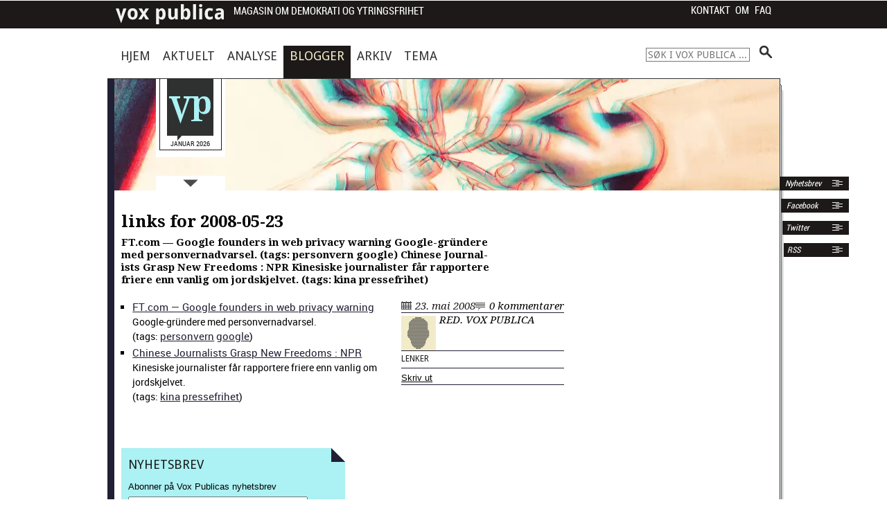

--- FILE ---
content_type: text/html; charset=UTF-8
request_url: https://voxpublica.no/2008/05/links-for-2008-05-23/
body_size: 50583
content:
<!DOCTYPE html>
<!-- paulirish.com/2008/conditional-stylesheets-vs-css-hacks-answer-neither/ -->
<!--[if lt IE 7]> <html class="no-js lt-ie9 lt-ie8 lt-ie7" lang="nb-NO"> <![endif]-->
<!--[if IE 7]>    <html class="no-js lt-ie9 lt-ie8" lang="nb-NO"> <![endif]-->
<!--[if IE 8]>    <html class="no-js lt-ie9" lang="nb-NO"> <![endif]-->
<!--[if gt IE 8]><!--> <html lang="nb-NO"> <!--<![endif]-->
	<head>
		<meta charset="utf-8" />
		<meta name="format-detection" content="telephone=no"/>
		<!-- Set the viewport width to device width for mobile -->
		<meta name="viewport" content="initial-scale=1.0, width=device-width"/>

		

		<!-- Included CSS Files -->
		<link rel="stylesheet" href="https://voxpublica.no/wp-content/themes/voxpublica2013/FlexSlider-2.0/flexslider.css" type="text/css" /><!-- FlexSlider CSS -->
		<link rel="stylesheet" href="https://voxpublica.no/wp-content/themes/voxpublica2013/style.css?v=2.2" type="text/css" />
		<!-- icon sprites (www.spritecow.com) -->
		<link href='https://fonts.googleapis.com/css?family=Droid+Sans:400,700|Droid+Serif:400,700,400italic,700italic' rel='stylesheet' type='text/css' />
		<!--[if IE]>
		<link href='http://fonts.googleapis.com/css?family=Droid+Sans' rel='stylesheet' type='text/css'/>
		<link href='http://fonts.googleapis.com/css?family=Droid+Sans:400' rel='stylesheet' type='text/css'/>
		<link href='http://fonts.googleapis.com/css?family=Droid+Sans:700' rel='stylesheet' type='text/css'/>
		<link href='http://fonts.googleapis.com/css?family=Droid+Serif:400' rel='stylesheet' type='text/css'/>
		<link href='http://fonts.googleapis.com/css?family=Droid+Serif:700' rel='stylesheet' type='text/css'/>
		<link href='http://fonts.googleapis.com/css?family=Droid+Serif:400italic' rel='stylesheet' type='text/css'/>
		<link href='http://fonts.googleapis.com/css?family=Droid+Serif:700italic' rel='stylesheet' type='text/css'/>
		<![endif]-->

		<!-- Included JS Files -->
		<!--script>document.cookie='resolution='+Math.max(screen.width,screen.height)+'; path=/';</script-->
		
		<!-- IE Fix for HTML5 Tags -->
		<!--[if lt IE 9]>
			<script src="http://html5shiv.googlecode.com/svn/trunk/html5.js"></script>
		<![endif]-->
		<meta name='robots' content='index, follow, max-image-preview:large, max-snippet:-1, max-video-preview:-1' />

	<!-- This site is optimized with the Yoast SEO plugin v26.8 - https://yoast.com/product/yoast-seo-wordpress/ -->
	<title>links for 2008-05-23 - Vox Publica</title>
	<meta name="description" content="FT.com - Google founders in web privacy warning Google-gründere med personvernadvarsel. (tags: personvern google) Chinese Journalists Grasp New Freedoms :" />
	<link rel="canonical" href="https://voxpublica.no/2008/05/links-for-2008-05-23/" />
	<meta property="og:locale" content="nb_NO" />
	<meta property="og:type" content="article" />
	<meta property="og:title" content="links for 2008-05-23 - Vox Publica" />
	<meta property="og:description" content="FT.com - Google founders in web privacy warning Google-gründere med personvernadvarsel. (tags: personvern google) Chinese Journalists Grasp New Freedoms :" />
	<meta property="og:url" content="https://voxpublica.no/2008/05/links-for-2008-05-23/" />
	<meta property="og:site_name" content="Vox Publica" />
	<meta property="article:publisher" content="https://www.facebook.com/VoxPubl" />
	<meta property="article:published_time" content="2008-05-23T08:30:36+00:00" />
	<meta name="author" content="Red. Vox Publica" />
	<meta name="twitter:card" content="summary_large_image" />
	<meta name="twitter:creator" content="@voxpubl" />
	<meta name="twitter:site" content="@voxpubl" />
	<meta name="twitter:label1" content="Skrevet av" />
	<meta name="twitter:data1" content="Red. Vox Publica" />
	<meta name="twitter:label2" content="Written by" />
	<meta name="twitter:data2" content="Red. Vox Publica" />
	<script type="application/ld+json" class="yoast-schema-graph">{"@context":"https://schema.org","@graph":[{"@type":"Article","@id":"https://voxpublica.no/2008/05/links-for-2008-05-23/#article","isPartOf":{"@id":"https://voxpublica.no/2008/05/links-for-2008-05-23/"},"author":[{"@id":"https://voxpublica.no/#/schema/person/6368eb34cd8fd23113eaa3e21eca89b5"}],"headline":"links for 2008-05-23","datePublished":"2008-05-23T08:30:36+00:00","mainEntityOfPage":{"@id":"https://voxpublica.no/2008/05/links-for-2008-05-23/"},"wordCount":39,"articleSection":["Lenker"],"inLanguage":"nb-NO"},{"@type":"WebPage","@id":"https://voxpublica.no/2008/05/links-for-2008-05-23/","url":"https://voxpublica.no/2008/05/links-for-2008-05-23/","name":"links for 2008-05-23 - Vox Publica","isPartOf":{"@id":"https://voxpublica.no/#website"},"datePublished":"2008-05-23T08:30:36+00:00","author":{"@id":"https://voxpublica.no/#/schema/person/6368eb34cd8fd23113eaa3e21eca89b5"},"description":"FT.com - Google founders in web privacy warning Google-gründere med personvernadvarsel. (tags: personvern google) Chinese Journalists Grasp New Freedoms :","breadcrumb":{"@id":"https://voxpublica.no/2008/05/links-for-2008-05-23/#breadcrumb"},"inLanguage":"nb-NO","potentialAction":[{"@type":"ReadAction","target":["https://voxpublica.no/2008/05/links-for-2008-05-23/"]}]},{"@type":"BreadcrumbList","@id":"https://voxpublica.no/2008/05/links-for-2008-05-23/#breadcrumb","itemListElement":[{"@type":"ListItem","position":1,"name":"Hjem","item":"https://voxpublica.no/"},{"@type":"ListItem","position":2,"name":"links for 2008-05-23"}]},{"@type":"WebSite","@id":"https://voxpublica.no/#website","url":"https://voxpublica.no/","name":"Vox Publica","description":"Magasin om demokrati og ytringsfrihet","potentialAction":[{"@type":"SearchAction","target":{"@type":"EntryPoint","urlTemplate":"https://voxpublica.no/?s={search_term_string}"},"query-input":{"@type":"PropertyValueSpecification","valueRequired":true,"valueName":"search_term_string"}}],"inLanguage":"nb-NO"},{"@type":"Person","@id":"https://voxpublica.no/#/schema/person/6368eb34cd8fd23113eaa3e21eca89b5","name":"Red. Vox Publica","image":{"@type":"ImageObject","inLanguage":"nb-NO","@id":"https://voxpublica.no/#/schema/person/image/7b5cdf0ec957ff3973d6a65769bc561c","url":"https://voxpublica.no/wp-content/uploads/2015/08/no-image-author.png","contentUrl":"https://voxpublica.no/wp-content/uploads/2015/08/no-image-author.png","caption":"Red. Vox Publica"},"url":"https://voxpublica.no/author/admin/"}]}</script>
	<!-- / Yoast SEO plugin. -->


<link rel='dns-prefetch' href='//code.highcharts.com' />
<link rel="alternate" type="application/rss+xml" title="Vox Publica &raquo; strøm" href="https://voxpublica.no/feed/" />
<link rel="alternate" type="application/rss+xml" title="Vox Publica &raquo; kommentarstrøm" href="https://voxpublica.no/comments/feed/" />
<link rel="alternate" title="oEmbed (JSON)" type="application/json+oembed" href="https://voxpublica.no/wp-json/oembed/1.0/embed?url=https%3A%2F%2Fvoxpublica.no%2F2008%2F05%2Flinks-for-2008-05-23%2F" />
<link rel="alternate" title="oEmbed (XML)" type="text/xml+oembed" href="https://voxpublica.no/wp-json/oembed/1.0/embed?url=https%3A%2F%2Fvoxpublica.no%2F2008%2F05%2Flinks-for-2008-05-23%2F&#038;format=xml" />
<style id='wp-img-auto-sizes-contain-inline-css' type='text/css'>
img:is([sizes=auto i],[sizes^="auto," i]){contain-intrinsic-size:3000px 1500px}
/*# sourceURL=wp-img-auto-sizes-contain-inline-css */
</style>
<link rel='stylesheet' id='atomic-blocks-fontawesome-css' href='https://voxpublica.no/wp-content/plugins/atomic-blocks/dist/assets/fontawesome/css/all.min.css?ver=1605088932' type='text/css' media='all' />
<style id='wp-emoji-styles-inline-css' type='text/css'>

	img.wp-smiley, img.emoji {
		display: inline !important;
		border: none !important;
		box-shadow: none !important;
		height: 1em !important;
		width: 1em !important;
		margin: 0 0.07em !important;
		vertical-align: -0.1em !important;
		background: none !important;
		padding: 0 !important;
	}
/*# sourceURL=wp-emoji-styles-inline-css */
</style>
<style id='wp-block-library-inline-css' type='text/css'>
:root{--wp-block-synced-color:#7a00df;--wp-block-synced-color--rgb:122,0,223;--wp-bound-block-color:var(--wp-block-synced-color);--wp-editor-canvas-background:#ddd;--wp-admin-theme-color:#007cba;--wp-admin-theme-color--rgb:0,124,186;--wp-admin-theme-color-darker-10:#006ba1;--wp-admin-theme-color-darker-10--rgb:0,107,160.5;--wp-admin-theme-color-darker-20:#005a87;--wp-admin-theme-color-darker-20--rgb:0,90,135;--wp-admin-border-width-focus:2px}@media (min-resolution:192dpi){:root{--wp-admin-border-width-focus:1.5px}}.wp-element-button{cursor:pointer}:root .has-very-light-gray-background-color{background-color:#eee}:root .has-very-dark-gray-background-color{background-color:#313131}:root .has-very-light-gray-color{color:#eee}:root .has-very-dark-gray-color{color:#313131}:root .has-vivid-green-cyan-to-vivid-cyan-blue-gradient-background{background:linear-gradient(135deg,#00d084,#0693e3)}:root .has-purple-crush-gradient-background{background:linear-gradient(135deg,#34e2e4,#4721fb 50%,#ab1dfe)}:root .has-hazy-dawn-gradient-background{background:linear-gradient(135deg,#faaca8,#dad0ec)}:root .has-subdued-olive-gradient-background{background:linear-gradient(135deg,#fafae1,#67a671)}:root .has-atomic-cream-gradient-background{background:linear-gradient(135deg,#fdd79a,#004a59)}:root .has-nightshade-gradient-background{background:linear-gradient(135deg,#330968,#31cdcf)}:root .has-midnight-gradient-background{background:linear-gradient(135deg,#020381,#2874fc)}:root{--wp--preset--font-size--normal:16px;--wp--preset--font-size--huge:42px}.has-regular-font-size{font-size:1em}.has-larger-font-size{font-size:2.625em}.has-normal-font-size{font-size:var(--wp--preset--font-size--normal)}.has-huge-font-size{font-size:var(--wp--preset--font-size--huge)}.has-text-align-center{text-align:center}.has-text-align-left{text-align:left}.has-text-align-right{text-align:right}.has-fit-text{white-space:nowrap!important}#end-resizable-editor-section{display:none}.aligncenter{clear:both}.items-justified-left{justify-content:flex-start}.items-justified-center{justify-content:center}.items-justified-right{justify-content:flex-end}.items-justified-space-between{justify-content:space-between}.screen-reader-text{border:0;clip-path:inset(50%);height:1px;margin:-1px;overflow:hidden;padding:0;position:absolute;width:1px;word-wrap:normal!important}.screen-reader-text:focus{background-color:#ddd;clip-path:none;color:#444;display:block;font-size:1em;height:auto;left:5px;line-height:normal;padding:15px 23px 14px;text-decoration:none;top:5px;width:auto;z-index:100000}html :where(.has-border-color){border-style:solid}html :where([style*=border-top-color]){border-top-style:solid}html :where([style*=border-right-color]){border-right-style:solid}html :where([style*=border-bottom-color]){border-bottom-style:solid}html :where([style*=border-left-color]){border-left-style:solid}html :where([style*=border-width]){border-style:solid}html :where([style*=border-top-width]){border-top-style:solid}html :where([style*=border-right-width]){border-right-style:solid}html :where([style*=border-bottom-width]){border-bottom-style:solid}html :where([style*=border-left-width]){border-left-style:solid}html :where(img[class*=wp-image-]){height:auto;max-width:100%}:where(figure){margin:0 0 1em}html :where(.is-position-sticky){--wp-admin--admin-bar--position-offset:var(--wp-admin--admin-bar--height,0px)}@media screen and (max-width:600px){html :where(.is-position-sticky){--wp-admin--admin-bar--position-offset:0px}}
/*wp_block_styles_on_demand_placeholder:697a9dc8ca32e*/
/*# sourceURL=wp-block-library-inline-css */
</style>
<style id='classic-theme-styles-inline-css' type='text/css'>
/*! This file is auto-generated */
.wp-block-button__link{color:#fff;background-color:#32373c;border-radius:9999px;box-shadow:none;text-decoration:none;padding:calc(.667em + 2px) calc(1.333em + 2px);font-size:1.125em}.wp-block-file__button{background:#32373c;color:#fff;text-decoration:none}
/*# sourceURL=/wp-includes/css/classic-themes.min.css */
</style>
<link rel='stylesheet' id='contact-form-7-css' href='https://voxpublica.no/wp-content/plugins/contact-form-7/includes/css/styles.css?ver=6.1.4' type='text/css' media='all' />
<link rel='stylesheet' id='ltc-style-css' href='https://voxpublica.no/wp-content/plugins/linear-tag-cloud/ltc-style.css?ver=6.9' type='text/css' media='all' />
<style id='wp-typography-custom-inline-css' type='text/css'>
sub, sup{font-size: 75%;line-height: 100%}sup{vertical-align: 60%}sub{vertical-align: -10%}.amp{font-family: Baskerville, "Goudy Old Style", Palatino, "Book Antiqua", "Warnock Pro", serif;font-size: 1.1em;font-style: italic;font-weight: normal;line-height: 1em}.caps{font-size: 90%}.dquo{margin-left: -0.4em}.quo{margin-left: -0.2em}.pull-single{margin-left: -0.15em}.push-single{margin-right: 0.15em}.pull-double{margin-left: -0.38em}.push-double{margin-right: 0.38em}
/*# sourceURL=wp-typography-custom-inline-css */
</style>
<style id='wp-typography-safari-font-workaround-inline-css' type='text/css'>
body {-webkit-font-feature-settings: "liga";font-feature-settings: "liga";-ms-font-feature-settings: normal;}
/*# sourceURL=wp-typography-safari-font-workaround-inline-css */
</style>
<link rel='stylesheet' id='jquery-lazyloadxt-spinner-css-css' href='//voxpublica.no/wp-content/plugins/a3-lazy-load/assets/css/jquery.lazyloadxt.spinner.css?ver=6.9' type='text/css' media='all' />
<link rel='stylesheet' id='a3a3_lazy_load-css' href='//voxpublica.no/wp-content/uploads/sass/a3_lazy_load.min.css?ver=1542294067' type='text/css' media='all' />
<script type="text/javascript" src="https://voxpublica.no/wp-includes/js/jquery/jquery.min.js?ver=3.7.1" id="jquery-core-js"></script>
<script type="text/javascript" src="https://voxpublica.no/wp-includes/js/jquery/jquery-migrate.min.js?ver=3.4.1" id="jquery-migrate-js"></script>
<script type="text/javascript" src="https://code.highcharts.com/highcharts.js" id="highcharts-js-js"></script>
<link rel="https://api.w.org/" href="https://voxpublica.no/wp-json/" /><link rel="alternate" title="JSON" type="application/json" href="https://voxpublica.no/wp-json/wp/v2/posts/860" /><link rel="EditURI" type="application/rsd+xml" title="RSD" href="https://voxpublica.no/xmlrpc.php?rsd" />

<link rel='shortlink' href='https://voxpublica.no/?p=860' />
<script type="text/javascript" src="https://voxpublica.no/wp-content/plugins/flv-embed/swfobject.js"></script>
<link type="text/css" rel="stylesheet" href="https://voxpublica.no/wp-content/plugins/simple-pull-quote/css/simple-pull-quote.css" />
<link rel="apple-touch-icon" sizes="57x57" href="/wp-content/uploads/fbrfg/apple-touch-icon-57x57.png?v=Omk2yzklpX">
<link rel="apple-touch-icon" sizes="60x60" href="/wp-content/uploads/fbrfg/apple-touch-icon-60x60.png?v=Omk2yzklpX">
<link rel="apple-touch-icon" sizes="72x72" href="/wp-content/uploads/fbrfg/apple-touch-icon-72x72.png?v=Omk2yzklpX">
<link rel="apple-touch-icon" sizes="76x76" href="/wp-content/uploads/fbrfg/apple-touch-icon-76x76.png?v=Omk2yzklpX">
<link rel="apple-touch-icon" sizes="114x114" href="/wp-content/uploads/fbrfg/apple-touch-icon-114x114.png?v=Omk2yzklpX">
<link rel="apple-touch-icon" sizes="120x120" href="/wp-content/uploads/fbrfg/apple-touch-icon-120x120.png?v=Omk2yzklpX">
<link rel="apple-touch-icon" sizes="144x144" href="/wp-content/uploads/fbrfg/apple-touch-icon-144x144.png?v=Omk2yzklpX">
<link rel="apple-touch-icon" sizes="152x152" href="/wp-content/uploads/fbrfg/apple-touch-icon-152x152.png?v=Omk2yzklpX">
<link rel="apple-touch-icon" sizes="180x180" href="/wp-content/uploads/fbrfg/apple-touch-icon-180x180.png?v=Omk2yzklpX">
<link rel="icon" type="image/png" href="/wp-content/uploads/fbrfg/favicon-32x32.png?v=Omk2yzklpX" sizes="32x32">
<link rel="icon" type="image/png" href="/wp-content/uploads/fbrfg/favicon-194x194.png?v=Omk2yzklpX" sizes="194x194">
<link rel="icon" type="image/png" href="/wp-content/uploads/fbrfg/favicon-96x96.png?v=Omk2yzklpX" sizes="96x96">
<link rel="icon" type="image/png" href="/wp-content/uploads/fbrfg/android-chrome-192x192.png?v=Omk2yzklpX" sizes="192x192">
<link rel="icon" type="image/png" href="/wp-content/uploads/fbrfg/favicon-16x16.png?v=Omk2yzklpX" sizes="16x16">
<link rel="manifest" href="/wp-content/uploads/fbrfg/manifest.json?v=Omk2yzklpX">
<link rel="shortcut icon" href="/wp-content/uploads/fbrfg/favicon.ico?v=Omk2yzklpX">
<meta name="msapplication-TileColor" content="#da532c">
<meta name="msapplication-TileImage" content="/wp-content/uploads/fbrfg/mstile-144x144.png?v=Omk2yzklpX">
<meta name="msapplication-config" content="/wp-content/uploads/fbrfg/browserconfig.xml?v=Omk2yzklpX">
<meta name="theme-color" content="#ffffff"><style type="text/css">.recentcomments a{display:inline !important;padding:0 !important;margin:0 !important;}</style>
<!-- Dynamic Widgets by QURL loaded - http://www.dynamic-widgets.com //-->
	</head>
	<body class="wp-singular post-template-default single single-post postid-860 single-format-standard wp-theme-voxpublica2013 lenker">
	﻿

		<a id="top"></a>
		<div class="container">

			<!-- Navigation -->
			<div class="top-menu-wrapper">
				<nav class="menu top-menu">
					<ul class="reset-hover">
							<li class="icon-top-menu"><a href="https://voxpublica.no"></a></li>
						<li><a href="#" class="roboto-condensed bloginfo">Magasin om demokrati og ytringsfrihet</a></li>
					</ul>
					<div class="menu-mobilmeny-container"><select id="menu-mobilmeny" class="menu dropdown-menu"><option value="" class="blank">- Meny -</option><option class="menu-item menu-item-type-custom menu-item-object-custom menu-item-home menu-item-13392 menu-item-depth-0" value="https://voxpublica.no/">Hjem</option>
<option class="menu-item menu-item-type-taxonomy menu-item-object-category menu-item-13395 menu-item-depth-0" value="https://voxpublica.no/seksjon/aktuelt/">Aktuelt</option>
<option class="menu-item menu-item-type-taxonomy menu-item-object-category menu-item-13394 menu-item-depth-0" value="https://voxpublica.no/seksjon/analyse/">Analyse</option>
<option class="menu-item menu-item-type-taxonomy menu-item-object-category current-post-ancestor menu-item-13393 menu-item-depth-0" value="https://voxpublica.no/seksjon/blogger/">Blogger</option>
<option class="menu-item menu-item-type-post_type menu-item-object-page menu-item-13400 menu-item-depth-0" value="https://voxpublica.no/arkiv/">Arkiv</option>
<option class="menu-item menu-item-type-post_type menu-item-object-page menu-item-14593 menu-item-depth-0" value="https://voxpublica.no/temaportal/">Tema</option>
<option class="menu-item menu-item-type-post_type menu-item-object-page menu-item-has-children menu-item-13399 menu-item-depth-0" value="https://voxpublica.no/om/">Om Vox Publica</option>	<option class="menu-item menu-item-type-post_type menu-item-object-page menu-item-13398 menu-item-depth-1" value="https://voxpublica.no/faq/">&ndash;&nbsp;Vox Publica – spørsmål og svar</option>
	<option class="menu-item menu-item-type-post_type menu-item-object-page menu-item-13397 menu-item-depth-1" value="https://voxpublica.no/kontakt/">&ndash;&nbsp;Kontakt Vox Publica</option>
	<option class="menu-item menu-item-type-post_type menu-item-object-page menu-item-13396 menu-item-depth-1" value="https://voxpublica.no/abonner/">&ndash;&nbsp;RSS: Abonner på Vox Publica</option>
	<option class="menu-item menu-item-type-post_type menu-item-object-page menu-item-13401 menu-item-depth-1" value="https://voxpublica.no/nyhetsbrev/">&ndash;&nbsp;Nyhetsbrev</option>

</select></div>					<ul class="context-menu">
						<li><a href="https://voxpublica.no/kontakt">Kontakt</a></li>
						<li><a href="https://voxpublica.no/om">Om</a></li>
						<li><a href="https://voxpublica.no/faq">FAQ</a></li>
					</ul>


				</nav>

			</div><!-- end .top-menu-wrapper -->
			<!-- end Navigation -->
			<div id="content-wrapper">
				<!-- main navigation menu -->
				<nav class="menu main-menu row">
					<div class="hovedmeny">
						<div class="menu-hovedmeny-container"><ul id="menu-hovedmeny" class="menu"><li id="menu-item-13387" class="menu-item menu-item-type-custom menu-item-object-custom menu-item-home menu-item-13387 menu-item-hjem-2"><a href="https://voxpublica.no">Hjem</a></li>
<li id="menu-item-13391" class="menu-item menu-item-type-taxonomy menu-item-object-category menu-item-13391 menu-item-"><a href="https://voxpublica.no/seksjon/aktuelt/">Aktuelt</a></li>
<li id="menu-item-13390" class="menu-item menu-item-type-taxonomy menu-item-object-category menu-item-13390 menu-item-"><a href="https://voxpublica.no/seksjon/analyse/">Analyse</a></li>
<li id="menu-item-13389" class="menu-item menu-item-type-taxonomy menu-item-object-category current-post-ancestor menu-item-13389 menu-item-"><a href="https://voxpublica.no/seksjon/blogger/">Blogger</a></li>
<li id="menu-item-13388" class="menu-item menu-item-type-post_type menu-item-object-page menu-item-13388 menu-item-arkiv"><a href="https://voxpublica.no/arkiv/">Arkiv</a></li>
<li id="menu-item-14592" class="menu-item menu-item-type-post_type menu-item-object-page menu-item-14592 menu-item-temaportal"><a href="https://voxpublica.no/temaportal/" title="Temaoversikt">Tema</a></li>
</ul></div>					</div>
					<ul class="search-box hide-search">
						<li style="float: right;">
								<form method="get" id="searchform" action="https://voxpublica.no/">
		<input type="text" class="field" name="s" id="s" placeholder="S&oslash;k i Vox Publica ..." />
		<input type="submit" class="submit" name="submit" id="searchsubmit" value="" />
	</form>
						</li>

					</ul>
				</nav><!-- /.main-menu -->
				<!-- end Navigation -->

				<div id="right-of-pole" class="clearfix box-sizing-border-box">
						<div id="pole">&nbsp;</div>
						<div id="paper-edge">&nbsp;</div>
						<div id="paper-top"></div>

						<div id="perc">&nbsp;</div>
						<!--div id="jubel" class="hide-on-phones"></div-->
						<div id="global-logobox" class="hide-on-phones">


							<!-- .social labels -->
							<div class="social-labels">
								<ul>
									<li><a href="https://voxpublica.no/nyhetsbrev">&nbsp;Nyhetsbrev <span class="icon-rss"></span> </a></li>
									<li class="facebook"><a href="https://www.facebook.com/pages/Vox-Publica/542796439072698">&nbsp;Facebook <span class="icon-rss"></span></a></li>
									<li class="twitter"><a href="https://twitter.com/voxpubl">Twitter <span class="icon-rss"></span> </a></li>
									<li class="rss"><a href="https://voxpublica.no/abonner">RSS <span class="icon-rss"></span> </a></li>

								</ul>
							</div>
							<!-- end .social labels -->
							<a id="header-label-a" href="https://voxpublica.no" title="Hovedside">
								<span id="header-label" class="hide-on-phones">
									<span class="header-label-date">
										Januar 2026									</span>
								</span>
							</a>




							<!-- ?php $logo_src = wp_get_attachment_image_src( 7547, 'full' ); echo $logo_src[0]; ? -->
																	  <div id="logo" style="background-image: url('https://voxpublica.no/wp-content/uploads/2019/04/kommentatorene_mega.jpg'); height: 543px;">
									
								<a href="#" id="frontpage-poster-toggle">
									<img src="https://voxpublica.no/wp-content/themes/voxpublica2013/images/arrow-down.png" alt="&Aring;pne plakaten">
								</a>
							</div>
						</div>

						<div style="width: 100%; font-size: 10px; line-height: 10px;" class="hide-on-phones">
							&nbsp;
						</div>



<!-- Skip Nav -->
<a id="content"></a>

<div class="main row box-sizing-border-box">
	<!-- Start the Loop -->
					<article class="seven columns article-single">
			<header>
				<h1>
					links for 2008-05-23				</h1>

			</header>
			<!-- Display the date (November 16th, 2009 format) and a link to other posts by this posts author.'F jS, Y' -->
			<!-- p>23. mai 2008 av <a href="https://voxpublica.no/author/admin/" title="Innlegg av Red. Vox Publica" rel="author">Red. Vox Publica</a></p -->

			<!-- Display the Post's Content in a div box. -->

			<div class="entry">
				<div class="article-excerpt">
					FT.com — Google founders in web pri­va­cy warn­ing Google-grün­dere med per­son­ver­nad­varsel. (tags: per­son­vern google) Chi­nese Jour­nal­ists Grasp New Free­doms : NPR Kine­siske jour­nal­is­ter får rap­portere friere enn van­lig om jord­skjel­vet. (tags: kina presse­fri­het)				</div>
				<aside class="aside-author">
					<div style="width: 100%;"></div>
					<div class="boble-container">
						<div class="boble"><h2 class="blogheader"><a href="https://voxpublica.no/seksjon/blogger/lenker/" title="Lenker" >Lenker</a> 						</h2></div>
						<div class="spiss"></div>
					</div>
					<div class="date-container">
						<p class="aside-author-date"><a href="http://voxpublica.no/?p=860">23. mai 2008</a></p>
						<a class="aside-author-comments" href="./#comments">0 kommentarer</a>
					</div>
					<div class="author-box"><img src="//voxpublica.no/wp-content/plugins/a3-lazy-load/assets/images/lazy_placeholder.gif" data-lazy-type="image" data-src="https://voxpublica.no/wp-content/uploads/2015/08/no-image-author.png" width="50" height="50" alt="Avatar" class="lazy lazy-hidden avatar avatar-50 wp-user-avatar wp-user-avatar-50 photo avatar-default" /><noscript><img src="https://voxpublica.no/wp-content/uploads/2015/08/no-image-author.png" width="50" height="50" alt="Avatar" class="avatar avatar-50 wp-user-avatar wp-user-avatar-50 photo avatar-default" /></noscript><div class="author-wrapper"><span class="author-name"> <a href="https://voxpublica.no/author/admin/">Red. Vox Publica</a></span><br /><span class="author-bio small-text"> </span></div><div style="clear: both;"></div></div>					<div class="tags-wrapper">
						<p class="aside-cat"><a href="https://voxpublica.no/seksjon/blogger/lenker/" rel="category tag">Lenker</a></p>
						<p class="aside-tags"></p>
							
						
					</div>
					<div class="share-wrapper"><div class="shariff shariff-align-flex-start shariff-widget-align-flex-start" style="display:none" data-services="facebook" data-url="https%3A%2F%2Fvoxpublica.no%2F2008%2F05%2Flinks-for-2008-05-23%2F" data-timestamp="1211535036" data-backendurl="https://voxpublica.no/wp-json/shariff/v1/share_counts?"><ul class="shariff-buttons theme-round orientation-horizontal buttonsize-small"><li class="shariff-button facebook shariff-nocustomcolor" style="background-color:#4273c8"><a href="https://www.facebook.com/sharer/sharer.php?u=https%3A%2F%2Fvoxpublica.no%2F2008%2F05%2Flinks-for-2008-05-23%2F" title="Del på Facebook" aria-label="Del på Facebook" role="button" rel="nofollow" class="shariff-link" style="; background-color:#3b5998; color:#fff" target="_blank"><span class="shariff-icon" style=""><svg width="32px" height="20px" xmlns="http://www.w3.org/2000/svg" viewBox="0 0 18 32"><path fill="#3b5998" d="M17.1 0.2v4.7h-2.8q-1.5 0-2.1 0.6t-0.5 1.9v3.4h5.2l-0.7 5.3h-4.5v13.6h-5.5v-13.6h-4.5v-5.3h4.5v-3.9q0-3.3 1.9-5.2t5-1.8q2.6 0 4.1 0.2z"/></svg></span><span data-service="facebook" style="color:#3b5998" class="shariff-count shariff-hidezero"></span>&nbsp;</a></li><li class="shariff-button twitter shariff-nocustomcolor" style="background-color:#595959"><a href="https://twitter.com/share?url=https%3A%2F%2Fvoxpublica.no%2F2008%2F05%2Flinks-for-2008-05-23%2F&text=links%20for%202008-05-23&via=voxpubl" title="Del på X" aria-label="Del på X" role="button" rel="noopener nofollow" class="shariff-link" style="; background-color:#000; color:#fff" target="_blank"><span class="shariff-icon" style=""><svg width="32px" height="20px" xmlns="http://www.w3.org/2000/svg" viewBox="0 0 24 24"><path fill="#000" d="M14.258 10.152L23.176 0h-2.113l-7.747 8.813L7.133 0H0l9.352 13.328L0 23.973h2.113l8.176-9.309 6.531 9.309h7.133zm-2.895 3.293l-.949-1.328L2.875 1.56h3.246l6.086 8.523.945 1.328 7.91 11.078h-3.246zm0 0"/></svg></span></a></li><li class="shariff-button linkedin shariff-nocustomcolor" style="background-color:#1488bf"><a href="https://www.linkedin.com/sharing/share-offsite/?url=https%3A%2F%2Fvoxpublica.no%2F2008%2F05%2Flinks-for-2008-05-23%2F" title="Del på LinkedIn" aria-label="Del på LinkedIn" role="button" rel="noopener nofollow" class="shariff-link" style="; background-color:#0077b5; color:#fff" target="_blank"><span class="shariff-icon" style=""><svg width="32px" height="20px" xmlns="http://www.w3.org/2000/svg" viewBox="0 0 27 32"><path fill="#0077b5" d="M6.2 11.2v17.7h-5.9v-17.7h5.9zM6.6 5.7q0 1.3-0.9 2.2t-2.4 0.9h0q-1.5 0-2.4-0.9t-0.9-2.2 0.9-2.2 2.4-0.9 2.4 0.9 0.9 2.2zM27.4 18.7v10.1h-5.9v-9.5q0-1.9-0.7-2.9t-2.3-1.1q-1.1 0-1.9 0.6t-1.2 1.5q-0.2 0.5-0.2 1.4v9.9h-5.9q0-7.1 0-11.6t0-5.3l0-0.9h5.9v2.6h0q0.4-0.6 0.7-1t1-0.9 1.6-0.8 2-0.3q3 0 4.9 2t1.9 6z"/></svg></span></a></li></ul></div><div class="printfriendly pf-button  pf-alignleft">
                    <a href="#" rel="nofollow" onclick="window.print(); return false;" title="Printer Friendly, PDF & Email">
                    <span id="printfriendly-text2" class="pf-button-text">Skriv ut</span>
                    </a>
                </div></div>
			
				</aside>
				<div class="aside-author-clear" style="display: none;"></div><!-- break page and make 100% width -->
				<ul class="delicious">
<li>
<div class="delicious-link"><a href="http://www.ft.com/cms/s/0/9a877256-25de-11dd-b510-000077b07658.html">FT.com — Google founders in web pri­va­cy warn­ing</a></div>
<div class="delicious-extended">Google-grün­dere med per­son­ver­nad­varsel.</div>
<div class="delicious-tags">(tags: <a href="http://del.icio.us/voxpublica/personvern">per­son­vern</a> <a href="http://del.icio.us/voxpublica/google">google</a>)</div>
</li>
<li>
<div class="delicious-link"><a href="http://www.npr.org/templates/story/story.php?storyId=90664135">Chi­nese Jour­nal­ists Grasp New Free­doms : NPR</a></div>
<div class="delicious-extended">Kine­siske jour­nal­is­ter får rap­portere friere enn van­lig om jord­skjel­vet.</div>
<div class="delicious-tags">(tags: <a href="http://del.icio.us/voxpublica/kina">kina</a> <a href="http://del.icio.us/voxpublica/pressefrihet">presse­fri­het</a>)</div>
</li>
</ul>
			</div>
			<!-- sidebar -->
	<ul id="sidebar-below">
		
			</ul>
<!-- sidebar -->

			<div id="article-footer">
				<div id="newsletter-form">
					<div class="newsletter newsletter-subscription">
						<div class="ear"></div>
						<h2>Nyhetsbrev</h2>
						<span>Abonner på Vox Publicas nyhetsbrev</span>
						<form action="//voxpublica.us13.list-manage.com/subscribe/post?u=d3d1250cbb7747eba75ab695d&amp;id=1ff30ea60a" method="post" id="mc-embedded-subscribe-form" name="mc-embedded-subscribe-form" class="validate" target="_blank" novalidate>
							<input type="email" value="" name="EMAIL" class="email newsletter-email" id="mce-EMAIL" placeholder="E-POST..." required>
						    <!-- real people should not fill this in and expect good things - do not remove this or risk form bot signups-->
						    <div style="position: absolute; left: -5000px;" aria-hidden="true"><input type="text" name="b_d3d1250cbb7747eba75ab695d_1ff30ea60a" tabindex="-1" value=""></div>
						    <input type="submit" value="Send" name="subscribe" id="mc-embedded-subscribe" class="newsletter-submit">
						</form>
					</div>

				</div>

				
			</div>
			
<!-- You can start editing here. -->
	<div id="m-kommentar">
	<a id="comments"></a>
	<div class="boble-container">
			<div class="boble"><h2 class="blogheader">INGEN KOMMENTARER</h2></div>
			<div class="spiss"></div>
	</div> 	<div style="clear: both; "></div>
	
	

			<!-- If comments are closed. -->
		<p class="nocomments">Kommentarfeltet til denne artikkelen er nå stengt. <a href="http://voxpublica.no/kontakt/">Ta kontakt</a> med redaksjonen dersom du har synspunkter på artikkelen.</p>

	

</div> <!-- end m-kommentar -->			<div style="clear: both; "></div>
			<a href="#top" id="til-toppen"><div class="toppen-ikon"></div><span>til toppen</span></a>
			<!-- Display a comma separated list of the Post's Categories. -->
		</article>
		<!-- Closes the first article -->
		<div class="one columns sidebar-spacer"></div>
		<aside class="three columns prime-bar article-sidebar">
			<!-- sidebar -->
	<ul>
		<li id="recent-comments-6" class="widget widget_recent_comments"><h4>Siste kommentarer</h4><ul id="recentcomments"><li class="recentcomments"><span class="comment-author-link"><a href="http://www.memoar.no" class="url" rel="ugc external nofollow">Bjørn Enes</a></span> til <a href="https://voxpublica.no/2020/11/teknologi-og-medier-den-nasjonale-skattkista-nrk-ikkje-vil-lase-opp/#comment-291043">Den nasjonale skattkista NRK ikkje vil låse opp?</a></li><li class="recentcomments"><span class="comment-author-link">Knut Nygaard</span> til <a href="https://voxpublica.no/2020/09/den-utskjelte-debatten/#comment-290735">Den utskjelte debatten</a></li><li class="recentcomments"><span class="comment-author-link">Steinar Larssen</span> til <a href="https://voxpublica.no/2020/07/ny-kurs-for-norge/#comment-290711">«NY KURS FOR NORGE»</a></li><li class="recentcomments"><span class="comment-author-link">Steinar Larssen</span> til <a href="https://voxpublica.no/2020/05/ukens-medienyheter-nrk-sosiale-medier-og-digital-blotting/#comment-290698">Ukens medienyheter: NRK, sosiale medier og digital blotting</a></li><li class="recentcomments"><span class="comment-author-link">Truls Berg</span> til <a href="https://voxpublica.no/2019/02/nok-er-nok-en-kamp-om-fremtiden/#comment-290561">Nok er nok. En kamp om fremtiden.</a></li></ul></li><li id="nav_menu-6" class="widget widget_nav_menu"><h4>Aktuelle temaer</h4><div class="menu-aktuelle-temaer-container"><ul id="menu-aktuelle-temaer" class="menu"><li id="menu-item-20255" class="menu-item menu-item-type-taxonomy menu-item-object-post_tag menu-item-20255 menu-item-links-for-2007-06-01"><a href="https://voxpublica.no/tag/frankrike/">Frankrike</a></li>
<li id="menu-item-20256" class="menu-item menu-item-type-taxonomy menu-item-object-post_tag menu-item-20256 menu-item-"><a href="https://voxpublica.no/tag/akademisk-frihet/">Akademisk frihet</a></li>
<li id="menu-item-20257" class="menu-item menu-item-type-taxonomy menu-item-object-post_tag menu-item-20257 menu-item-raftostiftinga-kastar-lys-over-dei-gloymde-sakene"><a href="https://voxpublica.no/tag/ytringsfrihet-i-norge-2/">Ytringsfrihet i Norge</a></li>
<li id="menu-item-19966" class="menu-item menu-item-type-taxonomy menu-item-object-post_tag menu-item-19966 menu-item-?p=1191"><a href="https://voxpublica.no/tag/demokrati/">Demokrati</a></li>
</ul></div></li><li id="media_image-3" class="widget widget_media_image"><a href="https://voxpublica.no/seksjon/blogger/medienyheter/"><img width="560" height="960" src="//voxpublica.no/wp-content/plugins/a3-lazy-load/assets/images/lazy_placeholder.gif" data-lazy-type="image" data-src="https://voxpublica.no/wp-content/uploads/2018/05/ukens_medienyheter_høyde.jpg" class="lazy lazy-hidden image wp-image-18846  attachment-full size-full" alt="" style="max-width: 100%; height: auto;" decoding="async" fetchpriority="high" /><noscript><img width="560" height="960" src="https://voxpublica.no/wp-content/uploads/2018/05/ukens_medienyheter_høyde.jpg" class="image wp-image-18846  attachment-full size-full" alt="" style="max-width: 100%; height: auto;" decoding="async" fetchpriority="high" /></noscript></a></li>	</ul>
<!-- sidebar -->
		</aside><!-- /. -->
		<div class="one columns sidebar-spacer"></div>

	<!-- Stop The Loop (but note the "else:" - see next line). -->
	</div><!--main row -->
		
						<div style="clear: both;"></div>
						<div id="paper-corner">
												<a href="https://voxpublica.no/2010/04/eit-alternativ-til-erling-dokk-holm-sin-digitale-opportunisme/" title="Tilfeldig artikkel">						<div id="paper-ear"></div></a></div>
						<div id="paper-bottom-left"></div>
						<div id="paper-bottom"></div>

					</div><!-- /.right-of-pole -->
				</div><!-- /.content-wrapper -->
			<div id="footer-wrapper" class="top-menu-wrapper clearfix">
				<div id="footer" class="top-menu row box-sizing-border-box">
					<div id="footer-text-wrapper" class="ten columns">
					<div class="menu-footer-container"><ul id="menu-footer" class="menu"><li id="menu-item-19311" class="menu-item menu-item-type-taxonomy menu-item-object-category menu-item-19311 menu-item-"><a href="https://voxpublica.no/seksjon/aktuelt/">Aktuelt</a></li>
<li id="menu-item-19310" class="menu-item menu-item-type-taxonomy menu-item-object-category menu-item-19310 menu-item-"><a href="https://voxpublica.no/seksjon/analyse/">Analyse</a></li>
<li id="menu-item-19312" class="menu-item menu-item-type-post_type menu-item-object-page menu-item-19312 menu-item-temaportal"><a href="https://voxpublica.no/temaportal/">Temaportal</a></li>
<li id="menu-item-19313" class="menu-item menu-item-type-custom menu-item-object-custom menu-item-19313 menu-item-arkiv"><a href="https://voxpublica.no/arkiv/">Arkiv</a></li>
<li id="menu-item-19314" class="menu-item menu-item-type-taxonomy menu-item-object-category current-post-ancestor menu-item-19314 menu-item-"><a href="https://voxpublica.no/seksjon/blogger/">Blogger</a></li>
<li id="menu-item-19315" class="menu-item menu-item-type-post_type menu-item-object-page menu-item-19315 menu-item-kontakt"><a href="https://voxpublica.no/kontakt/">Kontakt</a></li>
<li id="menu-item-19316" class="menu-item menu-item-type-post_type menu-item-object-page menu-item-19316 menu-item-om"><a href="https://voxpublica.no/om/">Om</a></li>
<li id="menu-item-19317" class="menu-item menu-item-type-post_type menu-item-object-page menu-item-privacy-policy menu-item-19317 menu-item-personvernerklaering"><a rel="privacy-policy" href="https://voxpublica.no/personvernerklaering/">Personvern</a></li>
</ul></div>
						<nav class="rss">
							<ul>
								<li><a href="https://voxpublica.no/nyhetsbrev/"><div class="rssimg"></div>Abonner p&aring; nyhetsbrev</a></li>
								<li><a href="https://www.facebook.com/pages/Vox-Publica/542796439072698"><div class="rssimg"></div> F&oslash;lg oss p&aring; Facebook</a></li>
								<li><a href="https://twitter.com/voxpubl"><div class="rssimg"></div> F&oslash;lg oss p&aring; Twitter</a></li>
								<li><a href="https://voxpublica.no/abonner"><div class="rssimg"></div> Alle RSS-feeder</a></li>
							</ul>
						</nav>

						<div id="masthead">
								<ul class="masthead-list">
									<li>ISSN: 1504-5927</li>
									<li>Ansvarlig redakt&oslash;r: <a href="http://www.uib.no/personer/Leif.Larsen">Leif Ove Larsen</a></li>
									<li>Utgiver: <a href="http://www.uib.no/infomedia">Institutt for informasjons- og medievitenskap ved Universitetet i Bergen</a></li>
								</ul>
						</div>
					</div>
					<a href="https://voxpublica.no" class="footer-logo two columns hide-on-phones" title="Hovedside">
						<span class="logo-date">
							Januar 2026						</span>
					</a>

				</div>
			</div>
		</div><!-- /.container-clearfix -->



	<!-- Included JS Files -->
	<script src="https://voxpublica.no/wp-content/themes/voxpublica2013/javascripts/foundation.js"></script>
	<script src="https://voxpublica.no/wp-content/themes/voxpublica2013/javascripts/orbit-1.3.0.js"></script>
	<script src="https://voxpublica.no/wp-content/themes/voxpublica2013/javascripts/app.js"></script>
	<script src="https://voxpublica.no/wp-content/themes/voxpublica2013/javascripts/frontpage-poster.js"></script>
	<!-- Included JS Files - flexslider -->
	<script type="text/javascript" src="https://voxpublica.no/wp-content/themes/voxpublica2013/FlexSlider-2.0/jquery.flexslider.js"></script><!-- FlexSlider JS -->
	<script type="text/javascript" >
	(function($) {
		$(window).load(function() {
			$('.flexslider').flexslider({
				animation: "slide",
				slideshow: false,
				animationLoop: true,
				directionNav: true,
				startAt: 1,
				slideshow: true,                //Boolean: Animate slider automatically
				slideshowSpeed: 7000,           //Integer: Set the speed of the slideshow cycling, in milliseconds
				animationDuration: 600,
				controlsContainer: ".flex-container",

			});

			// fix flex-control-nav to not overrule the left: 10px; border problem.
			$('.flex-control-nav').addClass('box-sizing-border-box');

		});
	})(jQuery);
	</script>
	<script type="text/javascript" src="//downloads.mailchimp.com/js/signup-forms/popup/unique-methods/embed.js" data-dojo-config="usePlainJson: true, isDebug: false"></script><script type="text/javascript">window.dojoRequire(["mojo/signup-forms/Loader"], function(L) { L.start({"baseUrl":"mc.us13.list-manage.com","uuid":"d3d1250cbb7747eba75ab695d","lid":"1ff30ea60a","uniqueMethods":true}) })</script>
	<script type="speculationrules">
{"prefetch":[{"source":"document","where":{"and":[{"href_matches":"/*"},{"not":{"href_matches":["/wp-*.php","/wp-admin/*","/wp-content/uploads/*","/wp-content/*","/wp-content/plugins/*","/wp-content/themes/voxpublica2013/*","/*\\?(.+)"]}},{"not":{"selector_matches":"a[rel~=\"nofollow\"]"}},{"not":{"selector_matches":".no-prefetch, .no-prefetch a"}}]},"eagerness":"conservative"}]}
</script>
	<script>
		var getElementsByClassName=function(a,b,c){if(document.getElementsByClassName){getElementsByClassName=function(a,b,c){c=c||document;var d=c.getElementsByClassName(a),e=b?new RegExp("\\b"+b+"\\b","i"):null,f=[],g;for(var h=0,i=d.length;h<i;h+=1){g=d[h];if(!e||e.test(g.nodeName)){f.push(g)}}return f}}else if(document.evaluate){getElementsByClassName=function(a,b,c){b=b||"*";c=c||document;var d=a.split(" "),e="",f="http://www.w3.org/1999/xhtml",g=document.documentElement.namespaceURI===f?f:null,h=[],i,j;for(var k=0,l=d.length;k<l;k+=1){e+="[contains(concat(' ', @class, ' '), ' "+d[k]+" ')]"}try{i=document.evaluate(".//"+b+e,c,g,0,null)}catch(m){i=document.evaluate(".//"+b+e,c,null,0,null)}while(j=i.iterateNext()){h.push(j)}return h}}else{getElementsByClassName=function(a,b,c){b=b||"*";c=c||document;var d=a.split(" "),e=[],f=b==="*"&&c.all?c.all:c.getElementsByTagName(b),g,h=[],i;for(var j=0,k=d.length;j<k;j+=1){e.push(new RegExp("(^|\\s)"+d[j]+"(\\s|$)"))}for(var l=0,m=f.length;l<m;l+=1){g=f[l];i=false;for(var n=0,o=e.length;n<o;n+=1){i=e[n].test(g.className);if(!i){break}}if(i){h.push(g)}}return h}}return getElementsByClassName(a,b,c)},
			dropdowns = document.getElementsByTagName( 'select' );
		for ( i=0; i<dropdowns.length; i++ )
			if ( dropdowns[i].className.match( 'dropdown-menu' ) ) dropdowns[i].onchange = function(){ if ( this.value != '' ) window.location.href = this.value; }
	</script>
		<script type="text/javascript">
		function atomicBlocksShare( url, title, w, h ){
			var left = ( window.innerWidth / 2 )-( w / 2 );
			var top  = ( window.innerHeight / 2 )-( h / 2 );
			return window.open(url, title, 'toolbar=no, location=no, directories=no, status=no, menubar=no, scrollbars=no, resizable=no, copyhistory=no, width=600, height=600, top='+top+', left='+left);
		}
	</script>
	     <script type="text/javascript" id="pf_script">
                      var pfHeaderImgUrl = 'https://voxpublica.no/wp-content/themes/voxpublica2013/images/print-logo.png';
          var pfHeaderTagline = '';
          var pfdisableClickToDel = '0';
          var pfImagesSize = 'full-size';
          var pfImageDisplayStyle = 'right';
          var pfEncodeImages = '0';
          var pfShowHiddenContent  = '0';
          var pfDisableEmail = '0';
          var pfDisablePDF = '0';
          var pfDisablePrint = '0';

            
          var pfPlatform = 'WordPress';

        (function($){
            $(document).ready(function(){
                if($('.pf-button-content').length === 0){
                    $('style#pf-excerpt-styles').remove();
                }
            });
        })(jQuery);
        </script>
      <script defer src='https://cdn.printfriendly.com/printfriendly.js'></script>
            
            <script type="text/javascript" src="https://voxpublica.no/wp-includes/js/dist/hooks.min.js?ver=dd5603f07f9220ed27f1" id="wp-hooks-js"></script>
<script type="text/javascript" src="https://voxpublica.no/wp-includes/js/dist/i18n.min.js?ver=c26c3dc7bed366793375" id="wp-i18n-js"></script>
<script type="text/javascript" id="wp-i18n-js-after">
/* <![CDATA[ */
wp.i18n.setLocaleData( { 'text direction\u0004ltr': [ 'ltr' ] } );
//# sourceURL=wp-i18n-js-after
/* ]]> */
</script>
<script type="text/javascript" src="https://voxpublica.no/wp-content/plugins/contact-form-7/includes/swv/js/index.js?ver=6.1.4" id="swv-js"></script>
<script type="text/javascript" id="contact-form-7-js-translations">
/* <![CDATA[ */
( function( domain, translations ) {
	var localeData = translations.locale_data[ domain ] || translations.locale_data.messages;
	localeData[""].domain = domain;
	wp.i18n.setLocaleData( localeData, domain );
} )( "contact-form-7", {"translation-revision-date":"2025-12-02 21:44:12+0000","generator":"GlotPress\/4.0.3","domain":"messages","locale_data":{"messages":{"":{"domain":"messages","plural-forms":"nplurals=2; plural=n != 1;","lang":"nb_NO"},"This contact form is placed in the wrong place.":["Dette kontaktskjemaet er plassert feil."],"Error:":["Feil:"]}},"comment":{"reference":"includes\/js\/index.js"}} );
//# sourceURL=contact-form-7-js-translations
/* ]]> */
</script>
<script type="text/javascript" id="contact-form-7-js-before">
/* <![CDATA[ */
var wpcf7 = {
    "api": {
        "root": "https:\/\/voxpublica.no\/wp-json\/",
        "namespace": "contact-form-7\/v1"
    }
};
//# sourceURL=contact-form-7-js-before
/* ]]> */
</script>
<script type="text/javascript" src="https://voxpublica.no/wp-content/plugins/contact-form-7/includes/js/index.js?ver=6.1.4" id="contact-form-7-js"></script>
<script type="text/javascript" src="https://voxpublica.no/wp-content/plugins/atomic-blocks/dist/assets/js/dismiss.js?ver=1605088932" id="atomic-blocks-dismiss-js-js"></script>
<script type="text/javascript" src="https://voxpublica.no/wp-content/plugins/wp-typography/js/clean-clipboard.min.js?ver=5.11.0" id="wp-typography-cleanup-clipboard-js"></script>
<script type="text/javascript" id="jquery-lazyloadxt-js-extra">
/* <![CDATA[ */
var a3_lazyload_params = {"apply_images":"1","apply_videos":"1"};
//# sourceURL=jquery-lazyloadxt-js-extra
/* ]]> */
</script>
<script type="text/javascript" src="//voxpublica.no/wp-content/plugins/a3-lazy-load/assets/js/jquery.lazyloadxt.extra.min.js?ver=2.7.6" id="jquery-lazyloadxt-js"></script>
<script type="text/javascript" src="//voxpublica.no/wp-content/plugins/a3-lazy-load/assets/js/jquery.lazyloadxt.srcset.min.js?ver=2.7.6" id="jquery-lazyloadxt-srcset-js"></script>
<script type="text/javascript" id="jquery-lazyloadxt-extend-js-extra">
/* <![CDATA[ */
var a3_lazyload_extend_params = {"edgeY":"200","horizontal_container_classnames":""};
//# sourceURL=jquery-lazyloadxt-extend-js-extra
/* ]]> */
</script>
<script type="text/javascript" src="//voxpublica.no/wp-content/plugins/a3-lazy-load/assets/js/jquery.lazyloadxt.extend.js?ver=2.7.6" id="jquery-lazyloadxt-extend-js"></script>
<script type="text/javascript" src="https://voxpublica.no/wp-content/plugins/shariff/js/shariff.min.js?ver=4.6.15" id="shariffjs-js"></script>
<script id="wp-emoji-settings" type="application/json">
{"baseUrl":"https://s.w.org/images/core/emoji/17.0.2/72x72/","ext":".png","svgUrl":"https://s.w.org/images/core/emoji/17.0.2/svg/","svgExt":".svg","source":{"concatemoji":"https://voxpublica.no/wp-includes/js/wp-emoji-release.min.js?ver=6.9"}}
</script>
<script type="module">
/* <![CDATA[ */
/*! This file is auto-generated */
const a=JSON.parse(document.getElementById("wp-emoji-settings").textContent),o=(window._wpemojiSettings=a,"wpEmojiSettingsSupports"),s=["flag","emoji"];function i(e){try{var t={supportTests:e,timestamp:(new Date).valueOf()};sessionStorage.setItem(o,JSON.stringify(t))}catch(e){}}function c(e,t,n){e.clearRect(0,0,e.canvas.width,e.canvas.height),e.fillText(t,0,0);t=new Uint32Array(e.getImageData(0,0,e.canvas.width,e.canvas.height).data);e.clearRect(0,0,e.canvas.width,e.canvas.height),e.fillText(n,0,0);const a=new Uint32Array(e.getImageData(0,0,e.canvas.width,e.canvas.height).data);return t.every((e,t)=>e===a[t])}function p(e,t){e.clearRect(0,0,e.canvas.width,e.canvas.height),e.fillText(t,0,0);var n=e.getImageData(16,16,1,1);for(let e=0;e<n.data.length;e++)if(0!==n.data[e])return!1;return!0}function u(e,t,n,a){switch(t){case"flag":return n(e,"\ud83c\udff3\ufe0f\u200d\u26a7\ufe0f","\ud83c\udff3\ufe0f\u200b\u26a7\ufe0f")?!1:!n(e,"\ud83c\udde8\ud83c\uddf6","\ud83c\udde8\u200b\ud83c\uddf6")&&!n(e,"\ud83c\udff4\udb40\udc67\udb40\udc62\udb40\udc65\udb40\udc6e\udb40\udc67\udb40\udc7f","\ud83c\udff4\u200b\udb40\udc67\u200b\udb40\udc62\u200b\udb40\udc65\u200b\udb40\udc6e\u200b\udb40\udc67\u200b\udb40\udc7f");case"emoji":return!a(e,"\ud83e\u1fac8")}return!1}function f(e,t,n,a){let r;const o=(r="undefined"!=typeof WorkerGlobalScope&&self instanceof WorkerGlobalScope?new OffscreenCanvas(300,150):document.createElement("canvas")).getContext("2d",{willReadFrequently:!0}),s=(o.textBaseline="top",o.font="600 32px Arial",{});return e.forEach(e=>{s[e]=t(o,e,n,a)}),s}function r(e){var t=document.createElement("script");t.src=e,t.defer=!0,document.head.appendChild(t)}a.supports={everything:!0,everythingExceptFlag:!0},new Promise(t=>{let n=function(){try{var e=JSON.parse(sessionStorage.getItem(o));if("object"==typeof e&&"number"==typeof e.timestamp&&(new Date).valueOf()<e.timestamp+604800&&"object"==typeof e.supportTests)return e.supportTests}catch(e){}return null}();if(!n){if("undefined"!=typeof Worker&&"undefined"!=typeof OffscreenCanvas&&"undefined"!=typeof URL&&URL.createObjectURL&&"undefined"!=typeof Blob)try{var e="postMessage("+f.toString()+"("+[JSON.stringify(s),u.toString(),c.toString(),p.toString()].join(",")+"));",a=new Blob([e],{type:"text/javascript"});const r=new Worker(URL.createObjectURL(a),{name:"wpTestEmojiSupports"});return void(r.onmessage=e=>{i(n=e.data),r.terminate(),t(n)})}catch(e){}i(n=f(s,u,c,p))}t(n)}).then(e=>{for(const n in e)a.supports[n]=e[n],a.supports.everything=a.supports.everything&&a.supports[n],"flag"!==n&&(a.supports.everythingExceptFlag=a.supports.everythingExceptFlag&&a.supports[n]);var t;a.supports.everythingExceptFlag=a.supports.everythingExceptFlag&&!a.supports.flag,a.supports.everything||((t=a.source||{}).concatemoji?r(t.concatemoji):t.wpemoji&&t.twemoji&&(r(t.twemoji),r(t.wpemoji)))});
//# sourceURL=https://voxpublica.no/wp-includes/js/wp-emoji-loader.min.js
/* ]]> */
</script>
	</body>
</html>


--- FILE ---
content_type: text/css
request_url: https://voxpublica.no/wp-content/themes/voxpublica2013/stylesheets/app.css
body_size: 98214
content:
@charset "UTF-8";
/* This stylesheet is build upon the framework of :: */
/* Foundation v2.1.3 http://foundation.zurb.com */
/* Artfully masterminded by ZURB  */
/* --------------------------------------------------
	 Table of Contents
-----------------------------------------------------
:: VARIABLES
:: MIXINS
:: SHARED STYLES
:: TYPOGRAPHY
:: ARTICLE LEVEL TYPOGRAPHY
-----------------------------------------*/
/* -----------------------------------------
 * Styles appearing other places than here:
 * Element styles in some *.php's
 * Javascript-libraries like flex-slider and custom stylesheets
----------------------------------------- */
/* -----------------------------------------
	 VARIABLES
----------------------------------------- */
/*@import "../colors";*/
@import url("colors.css");
/* -----------------------------------------
	 Jubileumsbanner
----------------------------------------- */
#jubel { position: absolute; top: -7px; right: -19px; z-index: 99; height: 350px; width: 350px; background-image: url(../images/jubileumsbanner.svg); background-repeat: no-repeat; pointer-events: none; visibility: hidden; }

.home #jubel { visibility: visible; }

/* -----------------------------------------
	 MIXINS
----------------------------------------- */
/* -----------------------------------------
	 SHARED STYLES
----------------------------------------- */
html, body { height: 100%; min-width: 320px; }

body { position: relative; margin-top: -1.48em; }

* { -moz-transition: all 0.3s linear 0s; -moz-box-sizing: border-box; -webkit-box-sizing: border-box; box-sizing: border-box; }

.container { padding-top: 0px; min-height: 100%; /* background-image: url('../images/patterns/light_grey.png'); */ overflow: hidden; }

.background { height: 100%; background: url("../images/patterns/fabric-patterns-04.png") repeat-x repeat-y; }

/* Something adds 10px right margin for some reason.. */
/*.flex-control-nav {
		position: absolute !important;
		top: -9999px !important;
		left: -9999px !important;
}*/
.illustrator { float: right; font-family: 'Droid Sans', sans; padding-right: 2px; }

.illustrator a { font-family: 'Droid Serif', serif; text-transform: uppercase; font-style: italic; }

#global-logobox { margin-bottom: 20px; }

/* -----------------------------------------
	 TYPOGRAPHY
----------------------------------------- */
.roboto-condensed { font-family: RobotoCondensed !important; }

.reset-hover { float: left !important; }

.reset-hover a, .reset-hover a:link, .reset-hover a:visited, .reset-hover a:active, .reset-hover a:hover { display: inline-block; background-color: transparent !important; }

p { font-family: RobotoRegular, serif; font-size: 15px; font-size: 1.5rem; margin-bottom: 3px; line-height: 125%; color: #1e1919; }

a { font-family: RobotoRegular, serif; font-size: 15px; font-size: 1.5rem; margin-bottom: 3px; font-weight: normal; line-height: 133%; color: #050331; color: var(--dark-color); text-decoration: underline; }

a:visited, a:active, a:hover { color: #050331; color: var(--dark-color); text-decoration: none; }

/* Hack for � fjerne markering av telefonnummer i opera mobile */
a[href^=tel] { color: inherit; text-decoration: none; }

h1, h3, h4, h5, h6, h1 a, h3 a, h4 a, h5 a, h6 a { font-family: 'Droid Serif', sans-serif; text-decoration: none; line-height: 133%; }

h2, h2 a { font-family: Droid Sans, sans-serif; text-transform: uppercase; text-decoration: none !important; font-size: 18px; font-size: 1.8rem; }

h1 a, h1 { font-size: 24px; font-size: 2.4rem; margin-bottom: 5px; color: #000 !important; text-decoration: none; }

h2 a { text-transform: uppercase; color: #000; }

h3 a, h3 { font-size: 18px; font-size: 1.8rem; color: #000 !important; }

h4 a { font-size: 14px; font-size: 1.4rem; margin-bottom: 3px; color: #000 !important; }

h5 a { font-size: 12px; font-size: 1.2rem; margin-bottom: 3px; color: #000 !important; }

h6 a { font-size: 12px; font-size: 1.2rem; font-weight: normal; color: #000 !important; }

.widget a, .social-labels a { text-decoration: none; }

.override-black-a a:link, .override-black-a a:active, .override-black-a a:visited, .override-black-a a:hover { color: #000; text-transform: uppercase; font-family: 'Droid Sans', serif; font-size: 14px; font-size: 1.4rem; margin-bottom: 3px; line-height: 150%; }

.name, .name a { font-family: "Droid Serif" !important; font-size: 1.2rem; font-size: 12px; text-transform: uppercase; font-style: italic; color: #1e1919; }

sup { line-height: 0; text-decoration: none !important; vertical-align: super !important; padding: 0 !important; }

sup a { text-decoration: none !important; font-size: small !important; }

/* -----------------------------------------
	ARTICLE LEVEL TYPOGRAPHY
----------------------------------------- */
/*  ENTITY CHARS - http://brajeshwar.github.com/entities/ \2009 thin space \2912 rightwards arrow */
article h3 { margin-bottom: 0px; }

article header p { font-family: RobotoBold, serif; font-size: 18px; font-size: 1.8rem; margin-bottom: 12px; line-height: 150%; font-weight: normal; font-style: normal; }

article .entry p ul li { font-family: RobotoRegular, serif; font-size: 15px; /*@include rem('font-size',15px);*/ margin-bottom: 21px; line-height: 150%; font-weight: normal; font-style: normal; }

article .entry p { margin-bottom: 10px; }

article .entry a:link, article .entry a:visited, article .entry a:active { /*background-color: #f5f5f5;*/ margin: 0; display: inline; }

article .entry a:hover { /*background-color: #f5f5f5;*/ margin: 0; display: inline; text-decoration: underline; }

/* end .article */
.entry ul { list-style-type: square; margin-left: 1.25em; }

.entry ul li { font-family: RobotoRegular, serif; font-size: 14px; font-size: 1.4rem; margin-bottom: 3px; line-height: 150%; }

.entry { padding-right: 5px; }

.page .entry { padding-bottom: 20px; }

.fra-redaksjonen .aside-author { max-width: 100%; width: 100%; }

.aside-author { float: right; margin: 0 0 1em 1em; margin: 0 0 1rem 1rem; max-width: 300px; }

.aside-author .author-box { float: none; clear: both; border-bottom: 1px solid #050331; border-bottom: 1px solid var(--dark-color); }

.aside-author .avatar { float: left; max-width: 50px; margin-right: 5px; margin-top: 4px; }

.aside-author a, .aside-author a:visited, .aside-author a:hover { color: inherit; font: inherit; font-size: inherit !important; background-color: inherit !important; font-style: inherit !important; border-radius: inherit !important; box-shadow: 0px 0px !important; }

.aside-author a:before, .aside-author a:after { display: none; }

.tags-wrapper { font-family: "RobotoRegular"; font-size: 1.2rem; font-size: 12px; padding-top: 4px; border-bottom: 1px solid #050331; border-bottom: 1px solid var(--dark-color); }

.tags-wrapper p { font-size: inherit !important; margin-bottom: 5px !important; }

.tags-wrapper a { text-decoration: none !important; }

.share-wrapper { border-bottom: 1px solid #050331; border-bottom: 1px solid var(--dark-color); padding-top: 5px; margin-bottom: 5px; float: left; width: 100%; }

.share-wrapper .del { font: inherit !important; display: block; float: left; }

.share-wrapper .print, .share-wrapper .printfriendly { font: inherit !important; }

.share-wrapper p { margin-bottom: 5px !important; }

.share { float: left; height: 12px; width: 8px; margin: 0 5px 0 5px; }

.face { background: url("..//images/icons_vp_5.png") no-repeat -115px -254px; }

.tweet { background: url("..//images/icons_vp_5.png") no-repeat -115px -232px; }

.mail { background: url("..//images/icons_vp_5.png") no-repeat -116px -276px; margin-top: 1px; width: 9px; }

.addthis_button_compact p { font: inherit !important; float: left; }

.aside-cat { font-family: Droid Sans, sans-serif; text-transform: uppercase; font-size: inherit; }

/* FACEBOOK LIKE-BUTTON FIX */
.fb_ltr { width: 45px; max-width: 45px; }

.author-name { font-size: 15px; font-size: 1.5rem; font-family: 'Droid Serif'; font-style: italic; /*font-weight: 400;*/ text-transform: uppercase; display: block-inline; margin: 0; padding: 0; vertical-align: top; }

.author-name a { text-decoration: none !important; font-style: italic; }

.aside-author .hovedsaksplakat img { width: 100%; }

.author-wrapper { padding-bottom: 10px; padding-top: 1px; }

.aside-author .spiss { margin-bottom: 10px; }

.aside-author .author-bio { display: block-inline; margin: 0; padding: 0; }

.date-container { float: left; width: 100%; clear: both; font-family: 'Droid Serif', serif; font-size: 15px; font-size: 1.5rem; font-style: italic; border-bottom: 1px solid #050331; border-bottom: 1px solid var(--dark-color); }

.aside-author-date { display: block; margin-bottom: 0px !important; float: left; font: inherit; padding-left: 20px; }

.aside-author-date::before { background: url("..//images/icons_vp_5.png") no-repeat -111px -163px; height: 12px; width: 15px; display: block; position: absolute; content: " "; margin-left: -20px; margin-top: 2px; }

.aside-author-date a { text-decoration: none; }

.aside-author-comments { float: right; display: block; text-align: right; font: inherit; text-decoration: none !important; padding-left: 20px; }

.aside-author-comments::before { background: url("..//images/icons_vp_5.png") no-repeat -190px -182px; height: 12px; width: 14px; display: block !important; position: absolute; content: " "; margin-left: -20px; margin-top: 4px; }

/* .aside-author .metainfo_plakat, .aside-author .hovedsaksplakat{margin-bottom: 0px!important;} */
.utskrift { padding-left: 15px; font-family: Droid Sans, sans-serif !important; font-size: inherit !important; }

.utskrift:before { background: url("..//images/icons_vp_5.png") no-repeat -169px -125px; height: 11px; width: 12px; display: block !important; position: absolute; content: " "; margin-top: 6px; }

.frontquote { font-family: 'Droid Serif', Times, Garamond, Georgia, serif; font-style: italic; color: #003; font-size: 17px; font-size: 1.7rem; line-height: 133%; position: relative; margin-bottom: 5px; }

.frontquote .quote-icon { background: url("..//images/icons_vp_5.png") no-repeat -641px -189px; height: 82px; width: 102px; position: absolute; display: block; bottom: 3px; right: 1px; }

.frontquote .name { font-size: 12px; font-size: 1.2rem; padding-left: 5px; height: 20px; position: relative; }

.frontquote .name:before { content: ""; background: url("..//images/icons_vp_5.png") no-repeat -138px -180px; height: 14px; width: 12px; display: block; margin-top: 5px; float: left; }

.frontquote p { margin-bottom: 0px !important; font: inherit; position: relative; min-height: 48px; }

.frontquote h3 { position: relative; margin-bottom: 3px !important; }

.frontquote a { font: inherit !important; }

.tekstboks { float: right; width: 200px; margin: 10px 0 10px 10px; padding: 5px; background-color: #ede5c1; background-color: var(--light-color); }

.tekstboks-stor { float: none; width: 100%; padding: 5px; background-color: #ede5c1; background-color: var(--light-color); }

/** Style to override simplePullQoute-plugin **/
.sidequote, .simplePullQuote { float: right; font-family: 'Droid Serif', Times, Garamond, Georgia, serif; font-style: italic; color: #003; font-size: 17px; font-size: 1.7rem; line-height: 133%; margin: 10px 0px 10px 15px !important; padding: 15px 0 0 0 !important; width: 300px !important; border-top: 1px solid #050331 !important; border-top: 1px solid var(--dark-color) !important; border-bottom: 1px solid #050331 !important; border-bottom: 1px solid var(--dark-color) !important; background: none !important; box-shadow: none !important; text-indent: 0px !important; }

.sidequote:before, .simplePullQuote:before { content: ""; background: url("..//images/icons_vp_5.png") no-repeat -156px -46px; height: 31px; width: 39px; float: left; margin-top: -8px; /* margin-bottom: 70px; */ margin-right: 5px; }

.sidequote:after, .simplePullQuote:after { clear: both; content: ""; display: table; }

.sidequote p, .simplePullQuote p { margin-bottom: 5px !important; font: inherit; width: 85%; float: right; }

blockquote { border-left: 0; margin: 15px 0 15px 0; padding: 5px 0 0 50px; position: relative; pointer-events: none; }

blockquote:before { content: ""; background: url("..//images/icons_vp_5.png") no-repeat -156px -46px; height: 31px; width: 39px; position: absolute; left: 0px; top: -8px; color: #888; }

blockquote p { line-height: 125%; color: #333; font-size: 14px; font-size: 1.4rem; }

blockquote a { pointer-events: all; }

.tablepress tfoot th, .tablepress thead th { background-color: white !important; border-bottom: 1px solid #050331 !important; border-bottom: 1px solid var(--dark-color) !important; font-family: "RobotoRegular" !important; text-transform: uppercase !important; }

.tablepress tfoot th strong, .tablepress thead th strong { font-weight: 400 !important; }

.tablepress .odd td { background-color: #ede5c1 !important; }

.tablepress tbody { font-family: "RobotoRegular" !important; }

/* Images */
.entry img, .comment img, .widget img { max-width: 100%; /* Fluid images for posts, comments, and widgets */ }

img[class*="align"], img[class*="wp-image-"], img[class*="attachment-"] { height: auto; /* Make sure images with WordPress-added height and width attributes are scaled correctly */ }

img.size-full, img.size-large { max-width: 97.5%; width: auto; /* Prevent stretching of full-size and large-size images with height and width attributes in IE8 */ height: auto; /* Make sure images with WordPress-added height and width attributes are scaled correctly */ }

.wp-caption img[src*='.svg'] { background-color: white; }

.wp-caption.alignleft { max-width: 50%; }

.wp-caption, .wp-block-image, .wp-block-image figure { max-width: 97.5%; height: auto; background-color: #ede5c1; background-color: var(--light-color); text-align: right; margin-bottom: 10px; display: block; }

.wp-caption img, .wp-block-image img, .wp-block-image figure img { max-width: 100%; width: 100%; height: auto; padding-bottom: 0px; }

.wp-caption a:before, .wp-caption a:after, .wp-block-image a:before, .wp-block-image a:after, .wp-block-image figure a:before, .wp-block-image figure a:after { display: none; }

.wp-caption a, .wp-block-image a, .wp-block-image figure a { font-size: inherit !important; }

.wp-caption-text, .wp-block-image figcaption { font-family: 'RobotoItalic'; font-size: 12px !important; font-size: 1.2rem !important; padding-right: 5px; padding-bottom: 3px; margin-bottom: 0px !important; margin-left: 2px; text-align: left !important; color: inherit !important; }

.wp-caption.alignright, .wp-block-image .alignright { max-width: 50%; float: right; margin: 0 0 1em 1em; margin: 0 0 1rem 1rem; }

.wp-block-image .alignright { display: block; }

.wp-block-image .alignright > figcaption, .wp-block-image.is-resized > figcaption { display: block !important; }

iframe { max-width: 97.5%; width: 100%; }

#player1 embed { height: 320px; }

.embed-container { position: relative; padding-bottom: 56.25%; padding-top: 30px; height: 0; overflow: hidden; }

.embed-container iframe, .embed-container object, .embed-container embed { position: absolute; top: 0; left: 0; width: 100%; height: 100%; }

/* Built-in mediaplayer responsive fix */
.mejs-container { width: 100% !important; height: auto !important; padding-top: 57%; margin-bottom: 15px; margin-bottom: 1.5rem; }

.mejs-overlay, .mejs-poster { width: 100% !important; height: 100% !important; }

.mejs-mediaelement video { position: absolute; top: 0; left: 0; right: 0; bottom: 0; width: 100% !important; height: 100% !important; }

.me-plugin { top: 0; left: 0; right: 0; bottom: 0; width: 100% !important; height: 100% !important; }

.me-plugin embed { height: 100% !important; max-width: 100%; }

.mejs-audio { height: 30px !important; padding-top: 0px !important; }

.vco-storyjs p { font-family: 'RobotRegular' !important; }

/* --------------------------------------------------
	Highlighted tag in Sidabar
	Author: H�var Skaugen
---------------------------------------------------*/
#tema { float: right; width: 35%; border: 0px !important; }

.tema-container { position: relative; background: #ede5c1; background: var(--light-color); width: 100%; height: 100%; padding-left: 10px; padding-bottom: 5px; margin-bottom: 5px; }

.tema-container .ear { /* float: right; */ position: absolute; top: 0px; right: 0px; border-bottom: 20px solid #050331; border-bottom: 20px solid var(--dark-color); border-right: 20px solid white; height: 0px; width: 0px; }

.tema-header { font-family: RobotoRegular; padding-top: 5px; }

.tema-letter { font-family: 'Droid Serif', Times, Garamond, Georgia, serif; font-weight: 700; font-size: 150px; color: #050331; color: var(--dark-color); text-transform: uppercase; line-height: 100%; margin-bottom: 0px; padding-bottom: 0px; }

.tema-letterj { font-family: 'Droid Serif', Times, Garamond, Georgia, serif; font-weight: 700; font-size: 150px; color: #050331; color: var(--dark-color); text-transform: uppercase; line-height: 150% !important; margin-bottom: 0px; padding-bottom: 0px; margin-left: 10px; margin-top: -40px; }

.tema-letters { font-size: 30px; font-weight: 400; text-transform: uppercase; line-height: 100%; margin-top: -15px; }

.tema-count { font-size: 12px; }

/* --------------------------------------------------
	Common CSS Style
	Author: Erlend Andresen
---------------------------------------------------*/
.main2 { border-bottom: 1px solid #050331; border-bottom: 1px solid var(--dark-color); }

.bg { padding-bottom: 5px; }

.main { padding-bottom: 104px; padding-left: 10px; }

#betabanner { background: url("..//images/icons_vp_5.png") -604px 0px; position: absolute; height: 192px; width: 192px; z-index: 10; display: block; top: 0; right: 0; }

.betatest { font-size: 2em; font-size: 20px; font-family: 'Droid Serif', serif; font-weight: 700; }

.betalink { right: -6px; top: 15px; font-family: 'Droid Sans', sans-serif; font-size: 9px; font-size: 0.9em; color: #1e1919 !important; font-weight: 700; position: absolute; }

.rotate { position: relative; top: 70px; left: 20px; z-index: 11; -webkit-transform: rotate(45deg); -moz-transform: rotate(45deg); -ms-transform: rotate(45deg); -o-transform: rotate(45deg); transform: rotate(45deg); }

.arkiv { width: 570px; }

/* --------------------------------------------------
	Tag page
	Author: H�var Skaugen
----------------------------------------------------*/
.tag .article-image-container { max-width: 100% !important; width: 90%; padding-left: 0px; margin-left: 0px; float: left; clear: both; }

.tag .article-image { width: 100%; }

.tag .tag-article { max-width: 100%; width: 100%; float: left; }

.tag .tag-article h1 a { font-size: 20px; font-size: 2rem; }

.tag .frontpage { float: left; max-width: 100%; }

.tag .hovedsaksplakat { float: left !important; width: 100%; margin-left: 0px; }

#tag-content { padding: 0px; clear: both; float: left; width: 100% !important; column-count: 4; }

.articles, .api { margin-right: 1%; -webkit-column-break-inside: avoid; page-break-inside: avoid; break-inside: avoid; overflow: hidden; }

#next-page { float: left; }

.articles { border-bottom: 1px solid #050331; border-bottom: 1px solid var(--dark-color); margin-bottom: 15px; }

.api { border-left: 1px solid #050331; border-left: 1px solid var(--dark-color); padding-left: 1%; margin-bottom: 15px; }

.api li:last-child { padding-bottom: 5px; border-bottom: 1px solid #050331; border-bottom: 1px solid var(--dark-color); }

.api ul { margin-bottom: 0px; }

.api .meta-list li { padding-right: 0px !important; }

.api-date { float: none; font-style: italic; font-family: 'Droid Serif'; }

.norvegiana-li { float: left; background-color: #ede5c1; background-color: var(--light-color); max-width: 100%; }

.tag-header-wrapper { float: left; clear: both; width: 101%; margin-left: -10px; margin-bottom: 15px; padding-bottom: 10px; position: relative; background-color: #ede5c1; background-color: var(--light-color); }

.tag-header-wrapper h1 { padding-bottom: 0px; }

.tag-header-wrapper h1, .tag-header-wrapper .tag-archive-meta, .tag-header-wrapper .tema-description { margin-left: 10px; margin-right: 20px; border-bottom: 0px !important; }

.tag-header-wrapper .ear { border-bottom: 20px solid #050331; border-bottom: 20px solid var(--dark-color); border-right: 20px solid white; height: 0px; width: 0px; position: absolute; top: 0px; right: 0px; }

.square-img { width: 100%; height: 0; padding-bottom: 100%; background-position: center center; background-size: cover; background-repeat: no-repeat; overflow: hidden; }

.square-img img { min-height: 100%; min-width: 100%; /* IE 8 */ -ms-filter: "progid:DXImageTransform.Microsoft.Alpha(Opacity=0)"; /* IE 5-7 */ filter: alpha(opacity=0); /* modern browsers */ opacity: 0; }

.tag-archive-meta { margin-bottom: 10px; }

.tema-description { margin-top: -5px; margin-left: 10px; font-size: 13px; font-size: 1.3rem; padding-bottom: 10px; }

.source { display: inline-block; margin-left: 20px; font-size: 12px; font-size: 1.2rem; }

.source a { font: inherit; }

.source:before { background: url("..//images/icons_vp_5.png") -138px -180px no-repeat transparent; content: " "; display: block; height: 14px; margin-left: -20px; margin-top: 2px; position: absolute; width: 12px; }

.tag-image-wrapper { display: none; background: #ede5c1; background: var(--light-color); position: relative; }

.tag-image-wrapper .ear { border-bottom: 20px solid #050331; border-bottom: 20px solid var(--dark-color); border-right: 20px solid white; height: 0px; width: 0px; /* float: right; */ position: absolute; top: 0px; right: 0px; }

.api .meta-list li { margin-bottom: 5px; border-bottom: 0px !important; }

.relatert-tag:last-child { padding-bottom: 5px; border-bottom: 1px solid #050331; border-bottom: 1px solid var(--dark-color); }

.tag-image { display: none; }

/* .tag-sosiale-medier{
	.sosiale-medier-image, .tag-image-wrapper{display: block!important;}
	.tag-image-wrapper{background: none;}
	.tag-image{background: $light-color}
}

.tag-valgkamp{
	.valgkamp-image, .tag-image-wrapper{
		display: block!important;
		background: var(--light-color);
	}
} */
/******** End tag page ********/
#content-wrapper { max-width: 970px; margin: 0 auto; position: relative; height: 100%; padding-right: 10px; }

#pole { display: block; background-color: #050331; background-color: var(--dark-color); float: left; position: absolute; top: 0; left: 0; bottom: 10px; width: 10px; height: auto !important; z-index: 10; }

#paper-edge { background: url("..//images/paper-y.png") repeat-y; position: absolute; right: -6px; top: 17px; bottom: 54px; width: 6px; height: auto; }

#paper-top { width: 6px; height: 18px; position: absolute; right: -6px; top: -1px; background: url("..//images/icons_vp_5.png") -321px -94px; }

#paper-corner { background: url("..//images/icons_vp_5.png") -283px -192px; float: right; position: relative; height: 50px; width: 55px; bottom: 4px; right: -7px; }

#paper-ear { background: url("..//images/icons_vp_5.png") -286px -192px; background-color: #050331; background-color: var(--dark-color); position: absolute; height: 45px; width: 46px; left: 3px; }

#paper-bottom { background: url("..//images/paper-x.png") repeat-x; height: 6px; width: 94.7%; position: absolute; bottom: 4px; /* left: 6px; */ right: 45px; }

#paper-bottom-left { background: url("..//images/icons_vp_5.png") -308px -135px; height: 6px; width: 8px; position: absolute; bottom: 4px; left: 0px; }

#right-of-pole { float: left; position: relative; max-width: 960px; min-width: 250px; position: relative; background-color: white; padding-left: 10px; box-sizing: content-box; width: 100%; }

/* --------------------------------------------------
	Comments
	Author: H�var Skaugen
----------------------------------------------------*/
#m-kommentar { margin-top: 40px; padding-right: 5px; width: auto; clear: both; }

#m-kommentar input { border: 1px solid #1e1919; }

#m-kommentar form { max-width: 100%; }

#m-kommentar ol { margin-left: 0px; }

#m-kommentar ul { margin-left: 50px; }

#m-kommentar textarea { width: 100% !important; }

.boble-container { width: auto; }

.kommentarliste { width: auto; }

.kommenter { color: #1e1919 !important; text-decoration: none; margin-left: 20px !important; float: right; }

.kommenter::before { background: url("..//images/icons_vp_5.png") no-repeat -190px -182px; height: 12px; width: 14px; display: block !important; position: absolute; content: " "; margin-top: 4px; margin-left: -20px; }

.comment { list-style: none; width: 100%; }

.comment-body { margin-bottom: 10px; }

.comment-author img { float: left; padding: 0 5px 5px 0; }

.fn { text-transform: uppercase; font-family: "Droid Serif", serif; font-style: italic; font-size: 14px; font-size: 1.4rem; }

.fn a { text-transform: uppercase; color: #1e1919; font: inherit !important; }

.comment-meta-wrapper { float: left; }

.comment-meta a { display: block; margin-bottom: 0px !important; float: left; font-family: "Droid Serif", serif; font-style: italic; font-size: 1.5rem; font-size: 15px; color: #1e1919; padding-left: 20px; }

.comment-meta a::before { background: url("..//images/icons_vp_5.png") no-repeat -111px -163px; height: 12px; width: 15px; display: block; position: absolute; content: " "; margin-left: -20px; margin-top: 3px; }

.comment-edit-link:before { height: 0px !important; }

.children { list-style: none !important; margin-left: 50px; }

.children .comment-body { padding-left: 2px; border-left: 1px solid #050331; border-left: 1px solid var(--dark-color); }

.reply { margin-left: 100px; }

.reply a { text-transform: uppercase; color: #1e1919; }

.reply a::before { background: url("..//images/icons_vp_5.png") no-repeat -190px -182px; height: 12px; width: 15px; display: block; position: absolute; content: " "; margin-left: -20px; margin-top: 4px; }

.pingback img, .trackback img { display: none; }

.pingback .fn, .pingback .comment-meta a, .pingback .comment-body p, .trackback .fn, .trackback .comment-meta a, .trackback .comment-body p { font-size: 1.2rem; font-size: 12px; }

.pingback .reply, .trackback .reply { display: none; }

.overskrift { text-transform: uppercase; }

#commentform label { display: inline; }

::-webkit-input-placeholder { text-transform: uppercase; }

:-moz-placeholder { text-transform: uppercase; }

:-ms-input-placeholder { text-transform: uppercase; }

#comment { width: 550px; border: 1px solid #1e1919; }

#submit-comment { float: right; border: none !important; background: none; padding-top: 5px; height: 20px; width: 68px; background: url("..//images/icons_vp_5.png") no-repeat -167px -261px; }

#submit-comment:hover { background-color: #050331; background-color: var(--dark-color); }

.subscribe-to-comments { float: left; clear: none !important; }

.subscribe-to-comments label { font-family: "Droid Serif", serif; font-style: italic; font-size: 14px; color: #1e1919 !important; }

.commentrss { float: left; font-family: "Droid Serif", serif; font-style: italic; font-size: 14px; color: #1e1919 !important; padding-top: 10px; clear: both; }

.rssicon2 { background: url("..//images/icons_vp_5.png") no-repeat -160px -97px; width: 15px; height: 10px; float: left; margin: 4px; }

.img { float: left; padding-right: 15px; }

.blog-desc-wrapper .no-image { float: left; height: 100px; width: 100px; background-color: #050331; background-color: var(--dark-color); padding-right: 0px; margin-right: 15px; }

.blog-desc-wrapper .no-image svg { height: inherit; width: inherit; }

.author-header { font-size: 18px; font-size: 1.8rem; }

.link_homepage { clear: right; }

.link_homepage a { font-size: 11px; font-size: 1.1rem; text-transform: uppercase; width: 100%; float: left; color: #1e1919; }

.single #til-toppen { margin-top: 20px; }

/* --------------------------------------------------
	Footer
	Author: H�var Skaugen
----------------------------------------------------*/
#footer-wrapper { width: 100%; height: auto; float: left; margin-top: 66px; position: relative; }

#footer { height: 132px; }

#footer-text-wrapper { float: left; padding-top: 16px; }

#footer-text-wrapper ul { margin: 0; float: left; }

#footer-text-wrapper .footer-menu, #footer-text-wrapper .menu-footer-container { text-transform: uppercase; float: left; margin: 0; margin-left: 10px; }

#footer-text-wrapper .footer-menu ul li, #footer-text-wrapper .menu-footer-container ul li { height: 20px; padding: 0 10px 0 10px; padding-top: 0; padding-right: 10px; padding-bottom: 0; padding-left: 10px; float: left; border-left: 1px solid; border-color: white; }

#footer-text-wrapper .footer-menu ul li:first-child, #footer-text-wrapper .menu-footer-container ul li:first-child { border-left: 0px; }

#footer-text-wrapper .footer-menu .current-menu-item a, #footer-text-wrapper .menu-footer-container .current-menu-item a { background-color: inherit; }

#footer-text-wrapper .rss { float: left; margin-left: 10px; color: #f2ebc9; }

#footer-text-wrapper .rss ul li { height: 20px; padding: 0 10px 0 10px; padding-top: 0; padding-right: 10px; padding-bottom: 0; padding-left: 10px; float: left; border-left: 1px solid; border-color: #f2ebc9; }

#footer-text-wrapper .rss ul li:first-child { border-left: 0px; }

#footer-text-wrapper .rss .rssimg { float: left; height: 9px; width: 15px; background: url("..//images/icons_vp_5.png") -189px -160px; margin: 6px 5px 5px 0; }

#footer-text-wrapper .rss a:link, #footer-text-wrapper .rss a:visited, #footer-text-wrapper .rss a:active, #footer-text-wrapper .rss a:hover { color: inherit; padding-left: 2px; }

#masthead { float: left; margin-top: 12px; color: #ffffff; }

#masthead .masthead-list { line-height: 150%; margin-left: 10px; font-family: RobotoCondensed; font-size: 14px; font-size: 1.4rem; }

#masthead .masthead-list li { float: left; padding-left: 10px; vertical-align: baseline; line-height: 133%; display: block; }

#masthead .masthead-list a { display: inline !important; font-size: inherit; vertical-align: inherit; }

.footer-logo { width: 100px !important; height: 113px !important; background: url("..//images/icons_vp_5.png") -9px -10px #ede5c1; background: url("..//images/icons_vp_5.png") -9px -10px var(--light-color); right: 60px; }

.logo-date { width: 77px; position: absolute; bottom: 9px; font-family: RobotoCondensed; font-weight: 400; font-size: 10px; color: #1e1919; text-align: center; text-transform: uppercase; }

/* Footer end */
.main-padding-wrapper { padding-left: 10px; padding-right: 0; padding-bottom: 104px; }

#perc { width: 100%; font-size: 0; line-height: 0; display: none; }

.main-article { padding: 1.5em 0 0.5em; padding-left: 5px; width: 100%; height: 100%; margin-left: 1px; border-top: 1px solid #050331; border-top: 1px solid var(--dark-color); }

.front article:first-of-type { border-top: 0px; }

#blog article:first-child { border-top: 0px; padding-top: 10px; }

.hovedsaksplakat { margin: 0; padding: 0; }

.box-sizing-border-box, .size-border { -moz-box-sizing: border-box; -webkit-box-sizing: border-box; box-sizing: border-box; }

.main-article { -moz-box-sizing: border-box; -webkit-box-sizing: border-box; box-sizing: border-box; }

.slickr-flickr-slideshow { clear: both; }

.sidebar-wrapper { padding: 0; }

.home .sidebar-wrapper, .home .primary-sidebar { margin-top: 25px; margin-top: 2.5rem; }

.secondary-sidebar { padding-right: 0; }

aside ul { margin-bottom: 0px !important; }

.widget { border-bottom: 1px solid #050331; border-bottom: 1px solid var(--dark-color); margin-bottom: 8px; }

.widget:last-child { margin-bottom: 0px; }

.widget:last-child li:last-child { margin-bottom: 0px; }

#aktuelle-temaer { margin-top: -5px; }

#aktuelle-temaer img { background-color: #ede5c1; background-color: var(--light-color); width: 100%; }

#aktuelle-temaer .tema-img-container { position: relative; }

#aktuelle-temaer .ear { border-bottom: 20px solid #050331; border-bottom: 20px solid var(--dark-color); border-right: 20px solid white; height: 0px; width: 0px; /* float: right; */ position: absolute; top: 0px; right: 0px; }

.widget_tweetblender form { display: none; }

.front-sidebar { position: relative; padding-bottom: 34.66%; /* Set ratio here */ height: 0; }

.AktueltFront, .AktueltVideo { background-color: #ede5c1; background-color: var(--light-color); position: absolute; left: 0; top: 0; width: 100%; height: 100%; }

.AktueltFront h1, .AktueltVideo h1 { padding-top: 30%; text-align: center; font-size: 38px; font-size: 3.8rem; margin-bottom: 0px !important; color: #1e1919 !important; }

.AktueltFront .videoTitle, .AktueltVideo .videoTitle { padding-top: 5%; font-size: 22px; font-size: 2.2rem; }

.AktueltFront .sub, .AktueltVideo .sub { text-align: center; font-family: Droid Sans, sans-serif; text-transform: uppercase; font-size: 18px; font-size: 1.8rem; line-height: 90%; opacity: 0.8; }

.AktueltFront .aktuelt-kat, .AktueltVideo .aktuelt-kat { position: absolute; bottom: 2px; right: 5px; text-transform: uppercase; font-family: Droid Sans, sans-serif; }

.AktueltFront .aktuelt-kat:before, .AktueltVideo .aktuelt-kat:before { background: url("..//images/icons_vp_5.png") -110px -203px no-repeat transparent; display: block; position: absolute; content: " "; left: -18px; top: 4px; height: 12px; width: 16px; }

.AktueltFront .ear, .AktueltVideo .ear { border-bottom: 62px solid #050331; border-bottom: 62px solid var(--dark-color); border-right: 62px solid white; height: 0px; width: 0px; float: right; }

.AktueltFront object, .AktueltFront iframe, .AktueltVideo object, .AktueltVideo iframe { position: absolute; bottom: 2%; left: 2%; width: 97% !important; height: 76% !important; }

.AktueltSidebar { background-color: #ede5c1; background-color: var(--light-color); width: 100%; height: 100%; float: left; }

.AktueltSidebar h1 { padding-top: 10%; text-align: center; font-size: 24px; font-size: 2.4rem; margin-bottom: 0px !important; color: #1e1919 !important; line-height: 100%; padding-bottom: 5px; }

.AktueltSidebar .sub { text-align: center; font-family: Droid Sans, sans-serif; text-transform: uppercase; font-size: 15px; font-size: 1.5rem; line-height: 100%; margin-bottom: 10px; opacity: 0.8; }

.AktueltSidebar .aktuelt-kat { float: right; text-transform: uppercase; font-family: Droid Sans, sans-serif; font-size: 12px; font-size: 1.2rem; margin-right: 5px; }

.AktueltSidebar .aktuelt-kat:before { background: url("..//images/icons_vp_5.png") -110px -203px no-repeat transparent; display: block; float: left; content: " "; margin-right: 2px; margin-bottom: -2px; height: 12px; width: 16px; }

.AktueltSidebar .ear { border-bottom: 20px solid #050331; border-bottom: 20px solid var(--dark-color); border-right: 20px solid white; height: 0px; width: 0px; float: right; }

.front-sidebar .widget { border-bottom: 0px; }

.widget h4 { font-family: Droid Sans, sans-serif; text-transform: uppercase; text-decoration: none !important; font-size: 18px; font-size: 1.8rem; font-weight: 400; }

.widget h4 a { font: inherit !important; }

#menu-aktuelle-temaer li:before, .textwidget ul li:before { background: url("..//images/icons_vp_5.png") no-repeat -51px -197px; width: 15px; height: 7px; display: block; position: absolute; content: " "; margin-left: -25px; margin-top: 6px; }

#menu-aktuelle-temaer li, .textwidget ul li { padding-left: 25px; }

#menu-aktuelle-temaer li, .textwidget ul li { width: 100%; clear: both; margin: 0 0 0 0; }

#menu-aktuelle-temaer li a, .textwidget ul li a { font-family: "RobotoRegular"; text-transform: none !important; color: black; font-size: 12px; font-size: 1.2rem !important; }

a.rsswidget img { display: none; }

.rsswidget { font-size: 12px; font-size: 1.2rem; }

.rss-date { font-family: "RobotoItalic"; font-size: 12px; font-size: 1.2rem; }

.blogroll li { margin-bottom: 5px; }

aside h4 { border-bottom: 1px solid #050331; border-bottom: 1px solid var(--dark-color); }

#recentcomments { font-family: "RobotoRegular"; font-size: 12px; font-size: 1.2rem; line-height: 133%; }

#recentcomments li:before { background: url("..//images/icons_vp_5.png") no-repeat -190px -182px; width: 16px; height: 12px; display: block; position: absolute; content: " "; margin-left: -25px; margin-top: 5px; }

#recentcomments li { padding-left: 25px; }

#recentcomments a { font-family: inherit; font-size: inherit; text-transform: uppercase; color: black; }

#logo { background-size: cover; width: 100%; position: relative; /* Because the child element #frontpage-poster-toggle is set to position: absolute within. */ }

#plakattekst { position: absolute; left: 22.3%; top: 40%; padding: 5px 10px; font-size: 20px; text-decoration: none; }

#plakattekst h1 { color: inherit !important; }

#plakattekst li { color: inherit !important; float: left; padding: 0 10px 0 0; margin-bottom: 0; }

#plakattekst li:before { display: none; margin-left: -25px; margin-top: 0px; }

#plakattekst a { color: inherit !important; float: left; clear: both; text-decoration: inherit; line-height: 1.2; }

#plakattekst .dato { float: left; line-height: 1.2; margin-left: 5px; }

#plakattekst .meta-list { width: 100%; }

.plakattekst-farge { background-color: #050331; background-color: var(--dark-color); }

#logo404 { max-width: 100%; height: 0px; padding-bottom: 56%; position: relative; /* overflow: hidden; */ }

#logo404 #snakkeboble { position: absolute; right: 24%; bottom: 10%; width: 39%; height: 0px; padding-bottom: 15%; background-color: #f9c6a0; /* overflow: hidden; */ }

#logo404 #snakkeboble .ear { position: absolute; border-bottom: 16px solid #f9c6a0; border-right: 16px solid transparent; height: 0px; width: 0px; top: -16px; left: 18%; }

#logo404 #snakkeboble h1 { font-size: 5.8rem; font-size: 58px; font-family: "RobotoRegular"; font-weight: 300; margin-bottom: 0px; line-height: 1; padding: 2% 0 0 3%; /* font-family: Droid Sans, sans-serif; */ }

#logo404 #snakkeboble p { width: 100%; line-height: 1; font-size: 1.5rem; padding: 0 0 0 3%; }

#logo404 #snakkeboble p a { font-size: inherit; }

#searchform input { background-color: #fff; border: 0; font-family: 'Droid Sans', sans-serif; font-size: 14px; font-size: 1.4rem; }

#searchform input[type=text] { border-left: 1px solid #777; border-top: 1px solid #777; border-right: 1px solid #777; border-bottom: 1px solid #777; width: 150px; margin-right: 10px; text-align: left; }

#searchform input[type=submit] { background: url("..//images/icons_vp_5.png") no-repeat -126px -44px; width: 19px; height: 18px; margin-right: 10px; text-indent: -99999px; }

#searchform input[type=submit]:active { background: url("..//images/icons_vp_5.png") no-repeat -125px -43px; }

.search-box { float: right !important; margin-top: 25px; width: 30%; }

.search-box li { float: right; margin-bottom: 0px; }

.search-box form { margin-bottom: 0px; }

.search-box input { background-color: #fff; border: 0; font-family: 'Droid Sans', sans-serif; font-size: 14px; font-size: 1.4rem; }

.search-box input[type=text] { border-left: 1px solid #777; border-top: 1px solid #777; border-right: 1px solid #777; border-bottom: 1px solid #777; width: 150px; margin-right: 10px; text-align: left; }

.search-box input[type=submit] { background: url("..//images/icons_vp_5.png") no-repeat -126px -44px; width: 19px; height: 18px; margin-right: 10px; }

.search-box input[type=submit]:active { background: url("..//images/icons_vp_5.png") no-repeat -125px -43px; }

/* -----------------------------------------
	Popout Search Box
	Author: H�var Skaugen
----------------------------------------- */
#pre-footer .four.columns { text-align: center; }

/* -----------------------------------------
	 Navigation
	 Author: Erlend Andresen
----------------------------------------- */
/* Common for top and main menu */
#menu-hovedmeny, .top-menu { font-size: 0; margin-bottom: 0px; padding-bottom: 0px; }

#menu-hovedmeny a, .top-menu a { display: block; text-transform: uppercase; vertical-align: text-bottom; box-sizing: border-box; height: 100%; margin-bottom: 0 !important; /* override default */ }

#menu-hovedmeny ul, #menu-hovedmeny ol, .top-menu ul, .top-menu ol { margin-bottom: 0px; }

#menu-hovedmeny li, .top-menu li { display: inline-block; margin: 0; padding: 0; }

#menu-hovedmeny .icon-top-menu, .top-menu .icon-top-menu { background: url("..//images/vp_logo.svg") no-repeat; width: 157px; height: 29px; margin: 5px 5px 5px 7px !important; }

#menu-hovedmeny .icon-top-menu a, .top-menu .icon-top-menu a { width: 157px; height: 29px; }

/* Main menu navigation */
.hovedmeny { width: 70%; }

.main-menu { border-bottom: 1px solid #303231; background-repeat: repeat; text-align: left; padding-left: 10px; box-sizing: content-box; }

.main-menu ul { float: left; padding-right: 0; overflow: hidden; }

.main-menu a { font-family: Droid Sans, sans-serif; /*'DroidRegular', sans-serif; /* Originally 'Droid Sans' */ font-size: 18px; font-size: 1.8rem; color: #303231; /* Basic dark gray */ padding: 0.5em; padding-top: 0.1em; padding-bottom: 2rem; margin-top: 25px; margin-bottom: 0px !important; line-height: 1.4; }

.main-menu ul a:hover { background-color: #ede5c1; background-color: var(--light-color); }

.current-menu-item a, .current-post-ancestor a, .current-category-ancestor a { background-color: #ededed; }

/* f3efca active color : 303231 active background color */
.main-menu a:link, .main-menu a:visited, .main-menu a:active, .main-menu a:hover { color: #303231; text-decoration: none; }

.main-menu .current-menu-item a:link, .main-menu .current-menu-item a:visited, .main-menu .current-menu-item a:active, .main-menu .current-menu-item a:hover, .main-menu .current-post-ancestor a:link, .main-menu .current-post-ancestor a:visited, .main-menu .current-post-ancestor a:active, .main-menu .current-post-ancestor a:hover, .main-menu .current-category-ancestor a:link, .main-menu .current-category-ancestor a:visited, .main-menu .current-category-ancestor a:active, .main-menu .current-category-ancestor a:hover { background-color: #1e1919; color: #f3efca; }

.date .menu-item-arkiv a:link, .date .menu-item-arkiv a:visited, .date .menu-item-arkiv a:active, .date .menu-item-arkiv a:hover, .category-hovedpost .menu-item-arkiv a:link, .category-hovedpost .menu-item-arkiv a:visited, .category-hovedpost .menu-item-arkiv a:active, .category-hovedpost .menu-item-arkiv a:hover, .author .menu-item-arkiv a:link, .author .menu-item-arkiv a:visited, .author .menu-item-arkiv a:active, .author .menu-item-arkiv a:hover { background-color: #1e1919; color: #f3efca; }

.tag .menu-item-temaportal a:link, .tag .menu-item-temaportal a:visited, .tag .menu-item-temaportal a:active, .tag .menu-item-temaportal a:hover { background-color: #1e1919; color: #f3efca; }

.blogger .menu-item a { background-color: white !important; color: #303231 !important; }

.blogger .menu-item a:hover { background-color: #ede5c1 !important; }

.blogger #menu-item-13389 a:link, .blogger #menu-item-13389 a:visited, .blogger #menu-item-13389 a:active, .blogger #menu-item-13389 a:hover { background-color: #1e1919 !important; color: #f3efca !important; }

/* Top menu navigation */
.top-menu-wrapper { background-color: #1e1919; min-width: 320px; height: 40px; }

.top-menu-wrapper li { margin-bottom: 7px; overflow: hidden; }

.top-menu { max-width: 960px; width: 100%; margin: 0 auto; height: 40px; }

.top-menu a { padding-top: 0 !important; font-family: RobotoCondensed; font-size: 15px; font-size: 1.5rem; vertical-align: text-bottom; color: #fff; }

.top-menu a:link, .top-menu a:visited, .top-menu a:active, .top-menu a:hover { color: #fff; text-decoration: none; }

.top-menu .context-menu a { padding: 0px 0.75em 0 0; padding: 0px 0.75rem 0 0; margin-top: 5px; }

.top-menu ul { float: right; }

.top-menu ul li a:hover, .top-menu ul li a:active { background-color: #292222; }

/* Burgermeny  */
.dropdown-menu { -webkit-border-radius: 0; -webkit-padding-end: 20px; -webkit-padding-start: 10px; -webkit-user-select: none; -webkit-appearance: none; -moz-appearance: none; -webkit-touch-callout: none; -webkit-user-select: none; -khtml-user-select: none; -moz-user-select: none; -ms-user-select: none; user-select: none; border: 0px; font-size: 1.4em; text-indent: 9999px; display: inline-block; line-height: 18px; padding-right: 100px; padding-top: 10px; padding-bottom: 10px; padding-left: 0px; margin: 0; color: #1e1919; width: 100%; overflow: hidden; text-overflow: ellipsis; white-space: nowrap; overflow: hidden; font-size: 14px; background-color: #1e1919; color: #f3efca; text-transform: uppercase; }

.menu-mobilmeny-container { text-align: right; width: 20%; border: 0; color: #1e1919; float: right; position: relative; display: none; }

.menu-mobilmeny-container select::-ms-expand { display: none; }

.menu-mobilmeny-container::after { content: ""; position: absolute; right: 10px; top: 12px; width: 20px; height: 3px; background: #f3efca; box-shadow: 0 7px 0 0 #f3efca, 0 14px 0 0 #f3efca; }

/* -----------------------------------------
	 Tagportal
	 Author: H�var Skaugen
----------------------------------------- */
.temaportal { padding-left: 0 !important; margin-top: 20px; margin-top: 2rem; }

#menu-temaportal .menu-item-has-children { width: 50%; float: left; padding-right: 20px; padding-right: 2rem; }

#menu-temaportal .menu-item-has-children a { font-family: Droid Sans, sans-serif; text-transform: uppercase; text-decoration: none !important; font-size: 18px; font-size: 1.8rem; font-weight: 400; color: black; border-bottom: 1px solid black; padding-left: 5px; display: block; }

#menu-temaportal .sub-menu li { box-sizing: border-box; width: 50%; float: left; margin-bottom: 5px; padding-left: 5px; }

#menu-temaportal .sub-menu li:nth-child(4n+1) { background: #ede5c1; background: var(--light-color); }

#menu-temaportal .sub-menu li:nth-child(4n+2) { background: #ede5c1; background: var(--light-color); }

#menu-temaportal .sub-menu a { text-decoration: none; text-transform: none; font-family: "RobotoRegular"; font-size: 16px; color: black; border-bottom: none; }

.bloginfo { line-height: 1; padding: 0 0 0 0.75em; padding: 0 0 0 0.75rem; margin-top: 5px; top: 5px; padding-top: inherit; display: block; }

/* obsolete fix for chrome paddings
@media screen and (-webkit-min-device-pixel-ratio:0) {
 .bloginfo{padding-bottom: 10px;}
 .flex-control-nav{padding-top: 2px!important;}
}*/
/* -----------------------------------------
	 Pagination + top link
	 Author: H�var Skaugen
----------------------------------------- */
.wp-pagenavi { border-top: 1px solid #050331; border-top: 1px solid var(--dark-color); padding-top: 10px; padding-bottom: 10px; width: 100%; float: left; }

.wp-pagenavi span { font-family: RobotoCondensed; font-size: 15px; font-size: 1.5rem; float: left; display: inline; padding: 0 8px 2px 8px; }

.wp-pagenavi .pages { border-left: 0px; font-family: 'Droid Serif'; text-transform: lowercase; font-weight: 700; font-size: 1.2rem; font-size: 12px; font-style: italic; padding-left: 0px; padding-right: 4px; }

.wp-pagenavi .extend { padding: 0 2px 0 2px; }

.wp-pagenavi a { font-family: RobotoCondensed; font-size: 1.5rem; font-size: 15px; font-weight: 400; float: left; display: inline; padding: 0 8px 0px 8px; border-left: 1px solid #1e1919; border-right: 1px solid #1e1919; text-decoration: none; }

.wp-pagenavi .current { font-family: RobotoCondensed; font-size: 1.8rem; font-size: 18px; padding-bottom: 0px; padding-top: 1px; }

.wp-pagenavi .last { font-size: 1.1em; color: #1e1919; padding: -2px; padding-bottom: -4px; text-transform: uppercase; border: 0px; padding-left: 2px; }

.wp-pagenavi .first { font-size: 1.1em; color: #1e1919; padding-top: -2px; padding-bottom: -4px; text-transform: uppercase; border: 0px; padding-left: 2px; }

.wp-pagenavi .previouspostslink { background: url("..//images/icons_vp_5.png") no-repeat -72px -177px; height: 20px; width: 25px; }

.wp-pagenavi .nextpostslink { background: url("..//images/icons_vp_5.png") no-repeat -47px -177px; height: 20px; width: 22px; margin-right: 5px; }

#til-toppen { float: left; font-family: 'Droid Serif'; font-weight: 700; font-style: italic; font-size: 1.2em; font-size: 12px; padding-top: 10px; color: #1e1919; }

#til-toppen .toppen-ikon { float: left; border-top: 20px solid #050331; border-top: 20px solid var(--dark-color); border-right: 20px solid transparent; width: 0; height: 0; margin-top: -7px; margin-right: -5px; }

/* -----------------------------------------
	 Header Title + siteinfo logic
	 Author: Erlend Andresen
----------------------------------------- */
/* -----------------------------------------
	 Header Label
	 Author: Erlend Andresen & H�var Skaugen
----------------------------------------- */
#header-label-a { text-decoration: none; }

#header-label { width: 100px; height: 113px; background: url("..//images/icons_vp_5.png") -9px -10px; position: absolute; left: 70px; top: 1; background-color: #ede5c1; background-color: var(--light-color); z-index: 10; box-sizing: border-box; display: block; }

#header-label div { display: block; padding-left: auto; padding-right: auto; vertical-align: middle; }

#header-label .header-label-date { width: 99px; position: absolute; margin-top: 84px; font-family: RobotoCondensed; font-weight: 400; font-size: 10px; color: #1e1919; text-align: center; text-transform: uppercase; }

/* -----------------------------------------
	 Article column + images
	 Author: Erlend Andresen
----------------------------------------- */
.main-article .article-image { margin-left: 0.5em; margin-bottom: 0.5em; padding: 0; width: 100%; width: 480; /*height: 229px;*/ }

.single .entry > p:last-child:after { content: ""; display: inline-block; margin-left: 5px; height: 10px; width: 10px; background: #050331; background: var(--dark-color); }

.article-image-container { float: right; margin-bottom: 2em; width: 50%; margin-left: 10px; margin-right: 5px; }

.article-image-container img { width: 100%; }

.hovedsaksplakat { width: 50%; float: right; margin-left: 10px; }

.article-image-container, .hovedsaksplakat { width: 100%; }

.single .hovedsaksplakat { width: 98.5%; }

.metainfo_plakat { margin-left: 0.5em; width: 100% !important; clear: both; }

.metainfo_plakat a { font: inherit; }

/* -----------------------------------------
	 Poster title
	 Author: H�var Skaugen
----------------------------------------- */
#plakat-tittel { position: absolute; width: 100%; height: 100%; z-index: 9; color: transparent; }

/* -----------------------------------------
	 Categories home
	 Author: H�var Skaugen
----------------------------------------- */
.category-head { border-bottom: 1px solid #050331; border-bottom: 1px solid var(--dark-color); font-family: Droid Sans, sans-serif; text-transform: uppercase; text-decoration: none !important; font-size: 18px; font-size: 1.8rem; font-weight: 400; vertical-align: top; }

.category-content { float: left; width: 50%; padding-left: 0; padding-right: 5px !important; /*width: 61.5%; Total offset = > 2%  */ height: 100%; }

/* -----------------------------------------
	 Hovedsaksarkiv
	 Author: H�var Skaugen
----------------------------------------- */
.hovedsakswrapper { position: relative; }

#hovedsaksarkiv { padding-top: 10px; list-style: none; float: left; max-width: 100%; }

#hovedsaksarkiv .hovedsak-date { z-index: 1; position: absolute; top: 0; left: 0; width: 100%; height: 20px; }

#hovedsaksarkiv .hovedsak-date p { z-index: 5; position: abosolute; top: 0; left: 0; height: 100%; width: 100%; color: #1e1919; text-decoration: none; font-family: "Droid Serif", serif; font-weight: 700; font-size: 12px; font-size: 1.2rem; font-style: italic; padding-left: 25px; padding-top: 2px; }

#hovedsaksarkiv .hovedsak-date p::before { background: url("..//images/icons_vp_5.png") no-repeat -111px -163px; height: 12px; width: 15px; position: absolute; left: 3px; content: ""; }

#hovedsaksarkiv .hovedsak-date .ribbon { z-index: -1; position: absolute; background: white; filter: alpha(opacity=40); /* IE */ -moz-opacity: 0.4; /* Mozilla */ opacity: 0.4; top: 0px; left: 0px; width: 100%; height: 100%; }

.hovedsak { float: left; height: 0px; padding-bottom: 18%; width: 33.33%; padding-right: 5px; }

.hovedsak img { z-index: 1; width: 100%; }

/* -----------------------------------------
	 Archives
	 Author: H�var Skaugen
----------------------------------------- */
#archives-menu { float: left; width: 100%; }

#archives-menu ul { list-style: none; float: left; width: 100%; }

#archives-menu li { width: 25%; background: #ede5c1; background: var(--light-color); border-right: 2px solid white; float: left; text-align: center; }

#archives-menu li a { display: block; font-family: RobotoCondensed; text-decoration: none; height: 100%; margin: 0; padding: 4px 0 3px 0; }

#archives-menu li a:hover { background-color: #050331; background-color: var(--dark-color); color: white; }

#calendar-list { list-style: none; float: left; }

#calendar-list h4 a { font: inherit !important; }

.year { float: left; width: 100%; }

.count { background: url("..//images/icons_vp_5.png") no-repeat -110px -202px; height: 13px; width: 15px; display: inline-block; content: ""; margin-bottom: -3px; }

.calendar { float: left; width: 100%; list-style: none; font-family: RobotoCondensed; font-size: 1.3rem; line-height: 2.5; }

.calendar li { background: #ede5c1; background: var(--light-color); width: 25%; height: 30px; float: left; margin-bottom: 0; text-transform: uppercase; position: relative; vertical-align: center; }

.calendar li a { text-decoration: none; color: inherit; font: inherit; margin: 0; padding-left: 5px; }

.calendar li:hover { background: #050331 !important; background: var(--dark-color) !important; color: white; }

.calendar li:nth-of-type(1n+5) { background: white; }

.calendar li:nth-of-type(1n+9) { background: #ede5c1; background: var(--light-color); }

#author-list { float: left; }

#author-list #header-wrapper { margin-bottom: 10px; }

#author-list #header-wrapper .category-head { border: none; }

#author-list #header-wrapper a { float: right; font-family: "Droid Serif", serif; font-style: italic; font-size: 1.2rem; color: #1e1919; margin-right: 10px; margin-top: 3px; }

#author-list #header-wrapper .ear { border-top: 15px solid #050331; border-top: 15px solid var(--dark-color); border-left: 15px solid transparent; height: 0px; width: 0px; position: absolute; top: 0; right: 10px; }

#author-list .author-box { float: left; border-top: 1px solid #050331; border-top: 1px solid var(--dark-color); padding-top: 5px; margin-bottom: 10px; width: 100%; }

#author-list .author-box img { float: left; padding: 2px 5px 2px 0; }

#author-list .author-box a { color: #1e1919; }

#author-list .author-box .author-name { margin-bottom: 2px; }

#author-list .author-box .bidrag-text { font-family: "Droid Serif", serif; font-size: 1.2rem; font-style: italic; }

.linear-tag-cloud li { border-radius: 0 !important; border: none !important; background-color: #ede5c1 !important; }

.linear-tag-cloud li a { font-size: 1.2rem; line-height: 2; }

.cloud-link { font-size: 15px; margin-left: 25px; text-decoration: underline !important; }

.cloud-link:before { background: url("..//images/icons_vp_5.png") no-repeat -51px -197px; width: 15px; height: 7px; display: block; position: absolute; content: " "; margin-top: 6px; }

.tag_cloud a { text-decoration: none; }

.page-template-authors-php .category-head { border: none; }

#alphabet { float: left; list-style: none; width: 100%; padding-bottom: 5px; }

#alphabet li { font-weight: 700; font-size: 2rem; font-family: "Droid Serif", serif; margin: 5px 3px 0 3px; float: left; }

#alphabet li a { font: inherit; text-decoration: none; }

#authors { padding-right: 0px; clear: left; }

#authors .author-box { float: left; width: 24.5%; margin-right: 0.5%; padding-top: 5px; border-top: 1px solid #050331; border-top: 1px solid var(--dark-color); }

#authors .author-box .author-box__image { height: 50px; width: 50px; float: left; margin: 2px 5px 2px 0; }

#authors .author-box .no-image { background-color: #050331; background-color: var(--dark-color); }

#authors .author-box .no-image svg { height: inherit; width: inherit; }

#authors .author-box img { height: inherit; float: left; }

#authors .author-box a { color: #1e1919; text-decoration: none; }

#authors .author-box .author-name { margin-bottom: 2px; }

#authors .author-box .bidrag-text { font-family: "Droid Serif", serif; font-size: 1.2rem; font-style: italic; }

#authors .author-box .bidrag { float: left; width: 100%; /* border-bottom: 1px solid var(--dark-color); */ }

.breadCrumbs h4 { border: none; }

.archive .vox-comment { display: none; }

/* -----------------------------------------
	 Blogger
	 Author: H�var Skaugen
----------------------------------------- */
.page-id-38 h4 { margin: 10px 0 0px 0; }

/* -----------------------------------------
	 Blogger
	 Author: H�var Skaugen
----------------------------------------- */
.entry .boble-container { display: none; }

.blogger .entry .boble-container { display: block; }

.blogg { padding-bottom: 10px; }

.blogg h3 { margin-bottom: 0px; }

.blogg h3 a { margin-bottom: inherit; }

.main-content .boble-container { margin-left: -10px; }

.boble { background-color: #4A4C4B; width: 100%; height: auto; padding-left: 10%; }

.boble a { color: #f0f2f1; line-height: 1; }

.boble h2 { margin-bottom: 0px; line-height: 1; padding: 5px 0; padding: 0.5rem 0; }

.blogheader { font-weight: 400; color: #f0f2f1; line-height: 1.7; }

.blogheader a { color: #f0f2f1; }

.spiss-wrapper { height: auto; overflow: hidden; float: left; }

.spiss { border-top: 20px solid #4a4c4b; border-right: 20px solid transparent; width: 0; height: 0; margin-top: -5px; margin-left: 20px; }

.siste-innlegg { font-family: Droid Sans, sans-serif; font-size: 1.2rem; font-size: 12px; position: relative; display: block; overflow: hidden; }

.sidebar-h3 { font-size: 1.8em; font-size: 18px; clear: both; }

.sidebar-h3 a { font-size: inherit; }

.small-text { font-family: "RobotoRegular" !important; font-size: 1.2rem !important; font-size: 12px !important; line-height: 133% !important; }

.blogs { width: 100%; margin-top: 0.2em !important; }

.blogs li { margin-bottom: 5px; list-style: none; }

.blogs li a { margin-top: 10px; text-transform: uppercase; }

.widget_siste_blogger .meta-list { width: 100%; }

.widget_siste_blogger .blogg:last-child .ansvarlig { border: none; }

.ansvarlig { border-bottom: 1px solid #050331; border-bottom: 1px solid var(--dark-color); display: block; margin-top: 10px; }

.blog-desc-wrapper { padding-top: 25px; }

.blog-desc { /* float: left; */ /* padding-left: 40px; */ /* width: 70%; */ font-family: RobotoRegular, serif; font-size: 1.4em; font-size: 14px; margin-bottom: 15px; }

.non-blog-cat { padding-left: 0px !important; }

.bidrag-ico { display: block; background: url("..//images/icons_vp_5.png") no-repeat -110px -202px; width: 15px; height: 13px; float: left; margin: 3px 5px 0 0; }

.bidrag-text { float: left; vertical-align: bottom; }

#siste { width: 100%; clear: both; border-top: 1px solid #050331; border-top: 1px solid var(--dark-color); border-bottom: 1px solid #050331; border-bottom: 1px solid var(--dark-color); height: 36px; }

.blogrss { float: right; font-family: "Droid Serif", serif; font-size: 1.2rem; font-size: 12px; font-style: italic; color: #1e1919 !important; padding-top: 17px; }

.rssicon { background: url("..//images/icons_vp_5.png") no-repeat -160px -97px; width: 15px; height: 10px; float: left; margin-right: 4px; margin-top: 3px; }

#siste-header { float: left; font-family: Droid Sans, sans-serif; font-size: 1.8em; font-size: 18px; font-weight: 400; text-transform: uppercase; color: #4a4c4b; padding-top: 15px; }

#blog-logo { float: left; width: 132px; height: 142px; margin-bottom: 5px; margin-right: 15px; background-color: #ede5c1; background-color: var(--light-color); background: url("..//images/icons_vp_5.png") no-repeat -757px -298px #ede5c1; background: url("..//images/icons_vp_5.png") no-repeat -757px -298px var(--light-color); }

.peiling-logo { background-position: -1019px -451px !important; }

.politisk-pr-logo { background-position: -731px -452px !important; }

.retorikkbloggen-logo { background-position: -443px 0px !important; }

.virksomme-ord-logo { background-position: -443px -152px !important; }

.ytring-paa-nett-logo { background-position: -6px -450px !important; }

.advarsel-logo { background-position: -151px -451px !important; }

.fakta-foerst-logo { background-position: -295px -451px !important; }

.valgbloggen-logo { background-position: -439px -452px !important; }

.beta-publica-logo { background-position: -582px -451px !important; }

.medborgerpanelet-logo { background-position: -916px -298px !important; }

.offentlighetens-historie-logo { background-position: -578px 0px !important; }

.medienyheter-logo { background-position: -1040px 0px !important; }

.teknologibloggen-logo { background-position: -891px 0px !important; }

.forum-for-vitenskap-og-demokrati-logo { display: none; }

.politiske-bilder-logo { background-position: -743px -1px !important; }

#ansvarlig a { font-family: Droid Sans, sans-serif; color: #1e1919; text-transform: uppercase; font-style: italic; font-size: 1.2em; font-size: 12px; }

#ansvarlig span { font-family: RobotoRegular, serif; font-size: 1.2em; font-size: 12px; line-height: 1; }

#ansvarlig img { float: left; margin-top: 4px; padding-right: 5px; }

#ansvarlig .author-box { padding-top: 18px; }

#ansvarlig .author-wrapper { padding-top: 16px; }

#blog .vox-comment { display: none; }

#blog .vox-label { display: none; }

.tag .vox-label { display: block !important; }

.author.vox-label { display: block !important; }

#blogger.vox-comment { display: none; }

.category-blogger .vox-comment, .category-blogger .vox-date { display: none; }

/* -----------------------------------------
	 Sidebar
	 Author: Erlend Andresen
----------------------------------------- */
hr { width: 100%; margin: 2px 0px 2px 0px !important; background-color: #050331 !important; background-color: var(--dark-color) !important; height: 2px; /* Theme color */ }

.prime-bar h4, .second-bar h4 { border-bottom: 1px solid #050331; border-bottom: 1px solid var(--dark-color); }

.page-bar input, .page-bar textarea { width: 100%; }

.page-bar .widget { border: 0px; }

.page-bar .send { float: right; border: none !important; background-color: white; padding-top: 5px; height: 20px; width: 50px; background: url("..//images/icons_vp_5.png") no-repeat -185px -295px; }

.page-bar .send:hover { background-color: #050331; background-color: var(--dark-color); }

.page-bar #sideboks { width: 100%; background-color: #ede5c1; background-color: var(--light-color); padding: 10px; }

.page-bar #sideboks #boks-top { height: 30px; margin: -10px -10px 0 0; }

.page-bar #sideboks #boks-top .ear { float: right; border-bottom: 20px solid #050331; border-bottom: 20px solid var(--dark-color); border-right: 20px solid white; height: 0px; width: 0px; }

.page-bar #sideboks ul { list-style: square outside none; padding-left: 10px; }

.page-bar #sideboks li { margin-bottom: 10px; padding-left: 0px; }

.page-bar #sideboks li a { color: #050331; color: var(--dark-color); text-decoration: underline; }

.page-bar #sideboks li:before { content: none; }

.page-bar #sideboks .kontakt { font-family: "Droid Serif", serif; font-style: italic; font-size: 1.5rem; }

/* -----------------------------------------
	 Relaterte artikler
	 Author: H�var Skaugen
----------------------------------------- */
#relaterte-artikler { float: left; width: 100%; }

#relaterte-artikler #relaterte-container { float: left; width: 100%; }

.relatert-container { position: relative; width: 100%; height: 100%; }

.relatert-container .ear { /* float: right; */ position: absolute; top: 0px; right: 0px; border-bottom: 20px solid #050331; border-bottom: 20px solid var(--dark-color); border-right: 20px solid white; height: 0px; width: 0px; }

.relatert, .relatert-tag { background: #ede5c1; background: var(--light-color); float: left; width: 32%; margin-right: 1%; margin-bottom: 2%; }

.relatert img, .relatert-tag img { width: 100%; }

.relatert h4, .relatert-tag h4 { font-size: 12px; font-size: 1.2rem; font-family: "RobotoRegular"; margin-left: 5px; margin-right: 15px; padding-top: 5px; font-weight: 400; text-transform: uppercase; }

.relatert h4 a, .relatert-tag h4 a { font: inherit; }

.relatert p, .relatert-tag p { margin-left: 5px; }

.relatert-tag { width: 100%; }

.relatert-img { width: 100%; }

#sidebar-below { padding-top: 18px; }

#sidebar-below .widget { border: 0px; }

#article-footer { float: left; padding-right: 5px; margin: 10px 0; width: 100%; }

/************ Newsletter *********/
#newsletter-form { width: 60%; float: left; margin-bottom: 20px; }

#newsletter-form form { padding-top: 0px; }

.newsletter-subscription { background-color: #ede5c1; background-color: var(--light-color); width: 100%; float: left; position: relative; }

.newsletter-subscription form { float: left; padding-top: 20px; margin: 0px; width: 80%; }

.newsletter-subscription form input { clear: both; }

.newsletter-subscription .ear { /* float: right; */ position: absolute; top: 0px; right: 0px; border-bottom: 20px solid #050331; border-bottom: 20px solid var(--dark-color); border-right: 20px solid white; height: 0px; width: 0px; }

.newsletter-subscription h2 { margin: 10px; font-weight: 400; }

.newsletter-subscription span { margin-left: 10px; }

.newsletter-email { float: left; width: 100%; margin: 5px 0 0 10px; }

.newsletter-submit { margin: 5px -10px 10px 0px; float: right; border: none !important; height: 20px; width: 50px; background-color: white; }

.newsletter-submit:hover { background-color: #050331; background-color: var(--dark-color); }

/******************************/
.tb_tweet, .tb_tweetlist { border: 0px !important; font-family: "RobotoRegular" !important; font-size: 1.2rem !important; font-size: 12px !important; line-height: 133% !important; }

.tb_tweet a, .tb_tweet span, .tb_tweetlist a, .tb_tweetlist span { font-size: 1.2rem; font-size: 12px; }

.tb_photo { display: none !important; }

.tb_author a { font-family: "Droid Serif", serif; font-size: 1.2rem; font-size: 12px; font-style: italic; color: #1e1919; }

#wikiapi { margin-top: 8px; list-style: none; }

#wikiapi .wikiimg { float: left; margin-right: 5px; margin-top: 4px; }

#wikiapi h2 { margin-bottom: 0; }

#wikiapi li { list-style: inherit; margin-top: 5px; }

#wikiapi p { font-size: 1.2rem; font-size: 12px; }

.widget_links h4 { content: "Leseliste"; }

/*.sidebar-wrapper, .primary-sidebar, .secondary-sidebar { width: 100%; /*float: none; } */
/*.sidebar-wrapper { padding: 0 0 10px 10px; }*/
.clear-sidebar, .clear-secondary, .clear-primary { /*clear: both;*/ }

/* ----------------------------------------- Navigation Author: Erlend Andresen ----------------------------------------- */
.menu { /* background-image: url('../images/menu-background-1152x100_v2.png'); background-repeat: repeat-x;*/ overflow: hidden; }

/* ----------------------------------------- Article column + images Author: Erlend Andresen ----------------------------------------- */
.frontpage { margin-top: 5px; }

.hovedsaksplakat { margin-top: 5px; margin-left: 5px; margin-right: 5px; background: #ede5c1; background: var(--light-color); }

.hovedsaksplakat .article-image { margin: 0px !important; }

.main-article { margin-left: 0; margin-right: 0; padding-left: 0; padding-right: 0; }

.main-article .article-image, .main-article .article-image-img { width: 100%; /*height: 100%;*/ float: none; margin-bottom: 0.5em; margin-left: 0; margin-right: 0; padding-left: 0; padding-right: 0; }

.article-image-container { margin-bottom: 1em !important; }

.hovedsaksplakat { margin-bottom: 1em !important; }

.metainfo_plakat { margin-left: 0; /* background: var(--light-color); */ text-align: right; padding-right: 10px; }

.social-labels { display: none; position: absolute; top: 140px; right: -100px; width: 100px; /* .icon-rss 			{ margin-left: 40px!important; } */ }

.social-labels ul { list-style-type: none; margin: 0px; margin-top: 1px; }

.social-labels ul li { padding: 0 0 0 5px; background-color: #1E1919; height: 20px; float: none; float: none; }

.social-labels ul li .icon-newsletter, .social-labels ul li .icon-twitter, .social-labels ul li .icon-rss { width: 24px; height: 9px; display: block; float: right; margin: 5px 0 0 0; }

.social-labels ul li .icon-newsletter { background: url("../images/glyphicons.png") no-repeat 0 0; }

.social-labels ul li .icon-twitter { background: url("../images/glyphicons.png") no-repeat -25px 0; }

.social-labels ul li .icon-rss { background: url("..//images/icons_vp_5.png") no-repeat -159px -114px; }

.social-labels ul li a, .social-labels ul li a:link, .social-labels ul li a:visited, .social-labels ul li a:active, .social-labels ul li a:hover { color: #fff; font-family: RobotoCondensed; font-style: italic; font-size: 12px; font-size: 1.2rem; line-height: 20px; }

.social-labels ul li.twitter { margin-left: 4px; }

.social-labels ul li.rss { margin-left: 6px; }

.social-labels ul li.facebook { margin-left: 2px; }

.social-labels .icon-twitter { margin-left: 20px !important; }

.social-labels-tiny { display: none; float: left; }

.social-labels-tiny ul li { padding-right: 0px; float: left; }

.social-labels-tiny ul li:first-child { padding-left: 0; }

.social-labels-tiny ul li .icon-newsletter, .social-labels-tiny ul li .icon-twitter, .social-labels-tiny ul li .icon-rss { width: 24px; height: 9px; display: block; float: right; margin: 5px 0 0 0; }

.social-labels-tiny ul li .icon-newsletter { background: url("../images/glyphicons.png") no-repeat 0 0; }

.social-labels-tiny ul li .icon-twitter { background: url("../images/glyphicons.png") no-repeat -25px 0; }

.social-labels-tiny ul li .icon-rss { background: url("..//images/icons_vp_5.png") no-repeat -159px -114px; }

/* ugly temporary fixes for chrome and safari */
/* @media screen and (-webkit-min-device-pixel-ratio:0) and (min-width : 320px) and (max-width : 480px){ */
/* .wp-caption {max-width: 310px;} */
/* } */
/* @media screen and (-webkit-min-device-pixel-ratio:0) and (min-width : 480px) and (max-width : 620px){ */
/* .wp-caption {max-width: 480px;} */
/* } */
/* All small smartphones ----------------- */
/* Principle: One column = 100%
@media only screen and (min-device-width : 320px) and (max-device-width : 480px),
only screen and (max-width : 320px), only screen and (min-width : 321px) {
	/* Smartphones (landscape) -----------
	.main-content {
		width: 100%;
		padding-left: 0;
		margin-left: 0;
		margin-right: 0; }
}*/
@media only screen and (min-width: 280px) and (max-width: 360px) { .children { margin-left: 5px !important; }
  /* #m-kommentar {width: 310px; padding-right: 10px;} */
  .entry { padding-right: 0px !important; }
  .alignright { float: left !important; max-width: 97.5% !important; margin-left: 0px !important; }
  .hovedsak { width: 100%; padding-bottom: 56%; }
  .articles, .api { width: 100%; }
  #authors .author-box { width: 100%; } }

/* ----------------------------------------- Remove when less than 480px width Author: Erlend Andresen ----------------------------------------- */
@media only screen and (min-width: 280px) and (max-width: 480px) { .bort-fra-mobil { text-indent: -9999px; position: absolute !important; top: -9999px !important; left: -9999px !important; }
  .main-menu ul a { padding-right: 4px; padding-left: 4px; }
  .context-menu { position: absolute !important; top: -9999px !important; left: -9999px !important; }
  .menu-mobilmeny-container { display: block; }
  .main-menu { /* width: 100%; */ }
  .menu-hovedmeny-container { display: none; }
  .bloginfo { position: absolute !important; top: -9999px !important; left: -9999px !important; }
  .sidebar-wrapper, .secondary-sidebar { margin-right: 5px !important; }
  blockquote:before { display: none; }
  blockquote { padding-left: 20px; }
  .sidequote, .simplePullQuote { width: 200px !important; }
  .sidequote p, .simplePullQuote p { width: 78% !important; }
  .hovedsak { width: 100%; padding-bottom: 56%; }
  .articles, .api { width: 100%; border-left: 0px; }
  .relatert { width: 100%; }
  .contents-desktop { display: none; }
  #authors .author-box { width: 100%; }
  /*.row { width: auto; min-width: 0; margin-left: 0; margin-right: 0; } .column, .columns { width: auto !important; float: none;  } .column:last-child, .columns:last-child { float: none; } [class*="column"] + [class*="column"]:last-child { float: none; } .column:before, .columns:before, .column:after, .columns:after { content:""; display:table; } .column:after, .columns:after { clear: both; } */
  /* #m-kommentar {width: 310px!important;} */
  /* .flex-container {padding-right: 0!important;} */
  .frontpage, .hovedsaksplakat { width: 100%; }
  .main-content { padding-top: 25px; }
  .frontpage .main-content { padding-top: 0px; }
  #archives-menu a { font-size: 1.2rem; }
  #newsletter-form, #tema { width: 100%; margin: 10px 0; }
  .tekstboks { float: left; width: 100%; margin-left: 0; } }

@media only screen and (min-width: 280px) and (max-width: 750px) { .main-menu, .hovedmeny { width: 100% !important; }
  .prime-bar { clear: both !important; float: none !important; border: 0px !important; }
  .social-labels-tiny { display: inline-block; }
  .single header { margin-top: 10px; }
  /* .aside-author {margin-left: 0px!important;} */
  .front-sidebar { position: absolute !important; top: -9999px !important; left: -9999px !important; }
  .flex-container { padding-right: 0px !important; }
  .hide-search { position: absolute !important; top: -9999px !important; left: -9999px !important; }
  .simplePullQuote { float: none !important; margin-left: 15% !important; }
  #menu-temaportal .menu-item-has-children { width: 100%; }
  .row { width: auto; min-width: 0; margin-left: 0; margin-right: 0; }
  .column, .columns { width: auto !important; float: none; }
  .column:last-child, .columns:last-child { float: none; }
  [class*="column"] + [class*="column"]:last-child { float: none; }
  .column:before, .columns:before, .column:after, .columns:after { content: ""; display: table; }
  .column:after, .columns:after { clear: both; } }

/* Group for large smartphones ( 481px < screen > 600px ) ---------------------------------------------------------*/
@media only screen and (min-width: 481px) and (max-width: 600px) { /* ----------------------------------------- Article column + images Author: Erlend Andresen ----------------------------------------- */
  .metainfo_plakat { margin-left: 0.5em; }
  .main-menu ul a { padding-right: 4px; padding-left: 4px; }
  #snakkeboble { width: 41% !important; }
  #snakkeboble h1 { font-size: 2.5rem !important; }
  #snakkeboble p { font-size: 1.1rem !important; line-height: 1; }
  .main-article .article-image, .main-article .article-image-img { float: right; /*width: 300px; height: 172px;*/ margin-left: 0.5em; margin-bottom: 0.5em; padding: 0; }
  .hovedsak { width: 50%; padding-bottom: 28%; }
  .articles, .api { width: 49%; }
  .relatert { width: 49%; }
  #authors .author-box { width: 48%; }
  .children { margin-left: 15px !important; }
  .aside-author { margin-left: 0px !important; padding-right: 10px; }
  .article-image-container { margin-bottom: 2em !important; }
  .contents-desktop { display: none; }
  /*.row { width: auto; min-width: 0; margin-left: 0; margin-right: 0; } .column, .columns { width: auto !important; float: none;  } .column:last-child, .columns:last-child { float: none; } [class*="column"] + [class*="column"]:last-child { float: none; } .column:before, .columns:before, .column:after, .columns:after { content:""; display:table; } .column:after, .columns:after { clear: both; }	*/
  /* #m-kommentar {width: 482px!important;} */
  /* .flex-container {padding-right: 0!important;} */ }

/* Group for large smartphones ( 601px < screen > 767px ) ---------------------------------------------------------*/
@media only screen and (min-width: 601px) and (max-width: 767px) { .clear-sidebar, .clear-primary { clear: none; }
  .clear-secondary { clear: left; }
  .primary-sidebar-content, .secondary-sidebar-content { width: auto; }
  .prime-bar { /*clear:both!important; border: 0;*/ }
  #snakkeboble h1 { font-size: 3.7rem !important; }
  #snakkeboble p { font-size: 1.3rem !important; line-height: 1; }
  .contents-mobile { display: none; }
  /* ----------------------------------------- Article column + images Author: Erlend Andresen ----------------------------------------- */
  .main-article .article-image, .main-article .article-image-img { /*float: right;*/ /*width: 300px;*/ /* height: 172px; */ margin-left: 0.5em; margin-bottom: 0.5em; padding: 0; }
  .article-image-container { margin-bottom: 2em !important; }
  .metainfo_plakat { margin-left: 0.5em; }
  /*article {width: 66.66%!important;}*/
  .children { margin-left: 20px !important; }
  /*.aside-author { width: 100%!important; max-width: 100%!important; float: none!important; }*/
  .aside-author-clear { clear: both !important; }
  .hovedsak { width: 50%; padding-bottom: 28%; }
  .articles, .api { width: 32%; }
  #authors .author-box { width: 48%; } }

/* iPad portrait */
@media only screen and (min-width: 765px) and (max-width: 900px) { .calendar { font-size: 1.1rem; }
  #header-wrapper .category-head { font-size: 1.6rem; }
  .relatert { width: 49%; }
  .long { font-size: 15px !important; font-size: 1.5rem !important; }
  .long a, .long h3 { font-size: inherit; }
  .contents-mobile { display: none; } }

/* Group two: Large resulution Smartphones and iPads */
/* Principle: 62.5% and 37.5% */
@media only screen and (min-device-width: 768px) and (max-device-width: 1024px), only screen and (min-device-width: 768px) and (max-device-width: 1024px) and (orientation: landscape), only screen and (min-device-width: 1024px) and (max-device-width: 768px) and (orientation: portrait), only screen and (min-width: 768px) { /*.primary-sidebar, .secondary-sidebar { width: 100%!important; float: none; } .clear-sidebar, .clear-primary { clear: none; } .clear-secondary { clear: left; } /* ----------------------------------------- Navigation Author: Erlend Andresen ----------------------------------------- */
  .menu { /*background-image: url('../images/menu-background-1152x100_v2.png'); background-repeat: repeat-x;*/ overflow: hidden; }
  /* ----------------------------------------- Article column + images Author: Erlend Andresen ----------------------------------------- */
  .main-article .article-image, .main-article .article-image-img { /*width: 225px; /*height: 129px; float: right;*/ margin-left: 0.5em; margin-bottom: 0.5em; margin-left: 0.5rem; margin-bottom: 0.5rem; padding: 0; }
  .article-image-container { margin-bottom: 2em !important; margin-bottom: 2rem !important; }
  #search-3 { visibility: hidden; position: absolute; top: -9999px; left: -9999px; }
  .contents-mobile { display: none; }
  /* ----------------------------------------- Main column ----------------------------------------- */ }

/* Desktops and laptops ----------- */
@media only screen and (min-width: 1025px), only screen and (min-width: 1824px) { /* Large screens ----------- */
  .clear-sidebar, .clear-primary, .clear-secondary { clear: none; }
  #search-3 { position: absolute; top: -9999px; left: -9999px; }
  .contents-mobile { display: none; }
  /* ----------------------------------------- Navigation Author: Erlend Andresen ----------------------------------------- */
  .menu { /*background-image: url('../images/menu-background-1152x100_v2.png'); background-repeat: repeat-x;*/ overflow: hidden; }
  /* ----------------------------------------- Article column + images Author: Erlend Andresen ----------------------------------------- */
  .main-article .article-image-img { max-width: 480px; float: right; margin-left: 0.5em; margin-bottom: 0.5em; padding: 0; }
  .main-article .article-image { float: right; margin-left: 0.5em; margin-bottom: 0.5em; padding: 0; }
  .article-image-container { margin-bottom: 2em !important; } }

@media only screen and (min-width: 1190px) { .social-labels { display: block; } }

/* iPhone 4 ----------- */
@media only screen and (-webkit-min-device-pixel-ratio: 1.5), only screen and (min-device-pixel-ratio: 1.5) { .primary-sidebar-content aside, .secondary-sidebar-content aside { width: 100% !important; margin: 0; padding: 0; }
  .primary-sidebar-content { padding: 0 1%; }
  .secondary-sidebar-content { padding: 0 1%; padding-right: 0; } }

/* .aside-author { width: $min-width; } */
@media only screen and (min-width: 768px) and (max-width: 900px) { .prime-bar { float: right !important; }
  /*article {width: 66.66%!important}*/ }

/* Remove spesific elements on < 900px viewport */
@media only screen and (min-width: 320px) and (max-width: 900px) { .footer-logo { position: absolute !important; top: -9999px !important; left: -9999px !important; display: none !important; }
  #header-label { position: absolute !important; top: -9999px !important; left: -9999px !important; }
  .sidebar-spacer { top: -9999px !important; left: -9999px !important; } }

/* Remove spesific elements on < 700px viewport */
@media only screen and (min-width: 280px) and (max-width: 690px) { .flex-control-nav, .hide-search { position: absolute !important; top: -9999px !important; left: -9999px !important; }
  .aside-author { width: 100% !important; max-width: 100% !important; float: none !important; margin-left: 0 !important; }
  .aside-author-clear { clear: both !important; }
  /*.flex-container { width: auto!important; } */
  #text-3 { position: absolute !important; top: -9999px !important; left: -9999px !important; }
  #search-3 { position: relative !important; float: left; width: 100%; } }

@media only screen and (min-width: 760px) and (max-width: 768px) { .article-single { padding-right: 45px; } }

@media only screen and (max-width: 768px) { .article-single { width: 100% !important; }
  .article-single .entry p, .article-single .entry a, .article-single .entry .article-excerpt { font-size: 17px; font-size: 1.7rem; }
  .article-sidebar { float: none; width: 100% !important; } }

@media only screen and (min-width: 769px) { .article-sidebar { padding-top: 100vh; margin-right: 20px; }
  .aside-author { margin-right: -100px; } }

/* -----------------------------------------
	 FlexSlider
	 Author: H�var Skaugen
----------------------------------------- */
.flex-viewport { max-height: 100%; }

.flexslider { /*margin-bottom: 30px;*/ max-height: 543px; position: static; }

.flexslider ul img { margin-top: 0%; margin-bottom: 0%; }

.flexslider .slides li { margin-bottom: 0; }

/* Direction Nav */
.flex-direction-nav { top: 5px; }

.flex-direction-nav a { width: 10px; height: 10px; margin: 0; display: block; background: url(../images/icons_vp.png) no-repeat -77px -181px; position: absolute; top: 5px; z-index: 10; cursor: pointer; text-indent: -9999px; opacity: 1; -webkit-transition: all .3s ease; }

.flex-direction-nav .flex-next { background-position: -52px -181px; right: 10px; }

/* Control Nav */
.flex-control-nav { width: 100%; position: absolute; top: 0px; right: 10px; text-align: center; padding-top: 8px; height: 22px; background: white; opacity: 0.4; }

.flex-control-nav li { margin: 0 6px; display: inline-block; zoom: 1; *display: inline; }

.flex-control-nav li a { width: 10px; height: 5px; display: block; background: url(../images/icons_vp.png) no-repeat -188px -130px; cursor: pointer; text-indent: -9999px; }

.flex-control-nav li a:hover { background-position: -170px -130px; }

.flex-control-nav li a.flex-active { background-position: -170px -130px; }

.slides { background: #ede5c1; background: var(--light-color); }

/* -----------------------------------------
	 New Roboto font
	 Author: H�var Skaugen
----------------------------------------- */
@font-face { font-family: 'RobotoBold'; src: url("../roboto-webfont/roboto-bold-webfont.eot"); src: url("../roboto-webfont/roboto-bold-webfont.eot?#iefix") format("embedded-opentype"), url("../roboto-webfont/roboto-bold-webfont.woff") format("woff"), url("../roboto-webfont/roboto-bold-webfont.ttf") format("truetype"), url("../roboto-webfont/roboto-bold-webfont.svg#robotobold") format("svg"); font-weight: normal; font-style: normal; }

@font-face { font-family: 'RobotoItalic'; src: url("../roboto-webfont/roboto-italic-webfont.eot"); src: url("../roboto-webfont/roboto-italic-webfont.eot?#iefix") format("embedded-opentype"), url("../roboto-webfont/roboto-italic-webfont.woff") format("woff"), url("../roboto-webfont/roboto-italic-webfont.ttf") format("truetype"), url("../roboto-webfont/roboto-italic-webfont.svg#robotoitalic") format("svg"); font-weight: normal; font-style: normal; }

@font-face { font-family: 'RobotoRegular'; src: url("../roboto-webfont/roboto-regular-webfont.eot"); src: url("../roboto-webfont/roboto-regular-webfont.eot?#iefix") format("embedded-opentype"), url("../roboto-webfont/roboto-regular-webfont.woff") format("woff"), url("../roboto-webfont/roboto-regular-webfont.ttf") format("truetype"), url("../roboto-webfont/roboto-regular-webfont.svg#robotoregular") format("svg"); font-weight: normal; font-style: normal; }

/* -----------------------------------------
	 Font-Face
	 Author: Erlend Andresen
----------------------------------------- */
/* ROBOTO REGULAR */
/* @font-face { font-family: 'RobotoRegular'; src: url('../roboto-fontfacekit/Roboto-Regular-webfont.eot'); src: url('../roboto-fontfacekit/Roboto-Regular-webfont.eot?#iefix') format("embedded-opentype"), url('../roboto-fontfacekit/Roboto-Regular-webfont.woff') format("woff"), url('../roboto-fontfacekit/Roboto-Regular-webfont.ttf') format("truetype"), url('../roboto-fontfacekit/Roboto-Regular-webfont.svg#RobotoRegular') format("svg"); font-weight: normal; font-style: normal; } @font-face { font-family: 'RobotoItalic'; src: url('../roboto-fontfacekit/Roboto-Italic-webfont.eot'); src: url('../roboto-fontfacekit/Roboto-Italic-webfont.eot?#iefix') format("embedded-opentype"), url('../roboto-fontfacekit/Roboto-Italic-webfont.woff') format("woff"), url('../roboto-fontfacekit/Roboto-Italic-webfont.ttf') format("truetype"), url('../roboto-fontfacekit/Roboto-Italic-webfont.svg#RobotoItalic') format("svg"); font-weight: normal; font-style: normal; } @font-face { font-family: 'RobotoBold'; src: url('../roboto-fontfacekit/Roboto-Bold-webfont.eot'); src: url('../roboto-fontfacekit/Roboto-Bold-webfont.eot?#iefix') format("embedded-opentype"), url('../roboto-fontfacekit/Roboto-Bold-webfont.woff') format("woff"), url('../roboto-fontfacekit/Roboto-Bold-webfont.ttf') format("truetype"), url('../roboto-fontfacekit/Roboto-Bold-webfont.svg#RobotoBold') format("svg"); font-weight: normal; font-style: normal; } */
@font-face { font-family: 'RobotoBoldItalic'; src: url("../roboto-fontfacekit/Roboto-BoldItalic-webfont.eot"); src: url("../roboto-fontfacekit/Roboto-BoldItalic-webfont.eot?#iefix") format("embedded-opentype"), url("../roboto-fontfacekit/Roboto-BoldItalic-webfont.woff") format("woff"), url("../roboto-fontfacekit/Roboto-BoldItalic-webfont.ttf") format("truetype"), url("../roboto-fontfacekit/Roboto-BoldItalic-webfont.svg#RobotoBoldItalic") format("svg"); font-weight: normal; font-style: normal; }

@font-face { font-family: 'RobotoCondensed'; src: url("../roboto-fontfacekit/Roboto-Condensed-webfont.eot"); src: url("../roboto-fontfacekit/Roboto-Condensed-webfont.eot?#iefix") format("embedded-opentype"), url("../roboto-fontfacekit/Roboto-Condensed-webfont.woff") format("woff"), url("../roboto-fontfacekit/Roboto-Condensed-webfont.ttf") format("truetype"), url("../roboto-fontfacekit/Roboto-Condensed-webfont.svg#RobotoCondensed") format("svg"); font-weight: normal; font-style: normal; }

@font-face { font-family: 'RobotoCondensedItalic'; src: url("../roboto-fontfacekit/Roboto-CondensedItalic-webfont.eot"); src: url("../roboto-fontfacekit/Roboto-CondensedItalic-webfont.eot?#iefix") format("embedded-opentype"), url("../roboto-fontfacekit/Roboto-CondensedItalic-webfont.woff") format("woff"), url("../roboto-fontfacekit/Roboto-CondensedItalic-webfont.ttf") format("truetype"), url("../roboto-fontfacekit/Roboto-CondensedItalic-webfont.svg#RobotoCondensedItalic") format("svg"); font-weight: normal; font-style: normal; }

@font-face { font-family: 'RobotoBoldCondensed'; src: url("../roboto-fontfacekit/Roboto-BoldCondensed-webfont.eot"); src: url("../roboto-fontfacekit/Roboto-BoldCondensed-webfont.eot?#iefix") format("embedded-opentype"), url("../roboto-fontfacekit/Roboto-BoldCondensed-webfont.woff") format("woff"), url("../roboto-fontfacekit/Roboto-BoldCondensed-webfont.ttf") format("truetype"), url("../roboto-fontfacekit/Roboto-BoldCondensed-webfont.svg#RobotoBoldCondensed") format("svg"); font-weight: normal; font-style: normal; }

@font-face { font-family: 'RobotoBoldCondensedItalic'; src: url("../roboto-fontfacekit/Roboto-BoldCondensedItalic-webfont.eot"); src: url("../roboto-fontfacekit/Roboto-BoldCondensedItalic-webfont.eot?#iefix") format("embedded-opentype"), url("../roboto-fontfacekit/Roboto-BoldCondensedItalic-webfont.woff") format("woff"), url("../roboto-fontfacekit/Roboto-BoldCondensedItalic-webfont.ttf") format("truetype"), url("../roboto-fontfacekit/Roboto-BoldCondensedItalic-webfont.svg#RobotoBoldCondensedItalic") format("svg"); font-weight: normal; font-style: normal; }

@font-face { font-family: 'RobotoThin'; src: url("../roboto-fontfacekit/Roboto-Thin-webfont.eot"); src: url("../roboto-fontfacekit/Roboto-Thin-webfont.eot?#iefix") format("embedded-opentype"), url("../roboto-fontfacekit/Roboto-Thin-webfont.woff") format("woff"), url("../roboto-fontfacekit/Roboto-Thin-webfont.ttf") format("truetype"), url("../roboto-fontfacekit/Roboto-Thin-webfont.svg#RobotoThin") format("svg"); font-weight: normal; font-style: normal; }

@font-face { font-family: 'RobotoThinItalic'; src: url("../roboto-fontfacekit/Roboto-ThinItalic-webfont.eot"); src: url("../roboto-fontfacekit/Roboto-ThinItalic-webfont.eot?#iefix") format("embedded-opentype"), url("../roboto-fontfacekit/Roboto-ThinItalic-webfont.woff") format("woff"), url("../roboto-fontfacekit/Roboto-ThinItalic-webfont.ttf") format("truetype"), url("../roboto-fontfacekit/Roboto-ThinItalic-webfont.svg#RobotoThinItalic") format("svg"); font-weight: normal; font-style: normal; }

@font-face { font-family: 'RobotoLight'; src: url("../roboto-fontfacekit/Roboto-Light-webfont.eot"); src: url("../roboto-fontfacekit/Roboto-Light-webfont.eot?#iefix") format("embedded-opentype"), url("../roboto-fontfacekit/Roboto-Light-webfont.woff") format("woff"), url("../roboto-fontfacekit/Roboto-Light-webfont.ttf") format("truetype"), url("../roboto-fontfacekit/Roboto-Light-webfont.svg#RobotoLight") format("svg"); font-weight: normal; font-style: normal; }

@font-face { font-family: 'RobotoLightItalic'; src: url("../roboto-fontfacekit/Roboto-LightItalic-webfont.eot"); src: url("../roboto-fontfacekit/Roboto-LightItalic-webfont.eot?#iefix") format("embedded-opentype"), url("../roboto-fontfacekit/Roboto-LightItalic-webfont.woff") format("woff"), url("../roboto-fontfacekit/Roboto-LightItalic-webfont.ttf") format("truetype"), url("../roboto-fontfacekit/Roboto-LightItalic-webfont.svg#RobotoLightItalic") format("svg"); font-weight: normal; font-style: normal; }

@font-face { font-family: 'RobotoMedium'; src: url("../roboto-fontfacekit/Roboto-Medium-webfont.eot"); src: url("../roboto-fontfacekit/Roboto-Medium-webfont.eot?#iefix") format("embedded-opentype"), url("../roboto-fontfacekit/Roboto-Medium-webfont.woff") format("woff"), url("../roboto-fontfacekit/Roboto-Medium-webfont.ttf") format("truetype"), url("../roboto-fontfacekit/Roboto-Medium-webfont.svg#RobotoMedium") format("svg"); font-weight: normal; font-style: normal; }

@font-face { font-family: 'RobotoMediumItalic'; src: url("../roboto-fontfacekit/Roboto-MediumItalic-webfont.eot"); src: url("../roboto-fontfacekit/Roboto-MediumItalic-webfont.eot?#iefix") format("embedded-opentype"), url("../roboto-fontfacekit/Roboto-MediumItalic-webfont.woff") format("woff"), url("../roboto-fontfacekit/Roboto-MediumItalic-webfont.ttf") format("truetype"), url("../roboto-fontfacekit/Roboto-MediumItalic-webfont.svg#RobotoMediumItalic") format("svg"); font-weight: normal; font-style: normal; }

@font-face { font-family: 'RobotoBlack'; src: url("../roboto-fontfacekit/Roboto-Black-webfont.eot"); src: url("../roboto-fontfacekit/Roboto-Black-webfont.eot?#iefix") format("embedded-opentype"), url("../roboto-fontfacekit/Roboto-Black-webfont.woff") format("woff"), url("../roboto-fontfacekit/Roboto-Black-webfont.ttf") format("truetype"), url("../roboto-fontfacekit/Roboto-Black-webfont.svg#RobotoBlack") format("svg"); font-weight: normal; font-style: normal; }

@font-face { font-family: 'RobotoBlackItalic'; src: url("../roboto-fontfacekit/Roboto-BlackItalic-webfont.eot"); src: url("../roboto-fontfacekit/Roboto-BlackItalic-webfont.eot?#iefix") format("embedded-opentype"), url("../roboto-fontfacekit/Roboto-BlackItalic-webfont.woff") format("woff"), url("../roboto-fontfacekit/Roboto-BlackItalic-webfont.ttf") format("truetype"), url("../roboto-fontfacekit/Roboto-BlackItalic-webfont.svg#RobotoBlackItalic") format("svg"); font-weight: normal; font-style: normal; }

@font-face { font-family: 'RobotoItalic'; src: url("../roboto-fontfacekit/Roboto-Italic-webfont.eot"); src: url("../roboto-fontfacekit/Roboto-Italic-webfont.eot?#iefix") format("embedded-opentype"), url("../roboto-fontfacekit/Roboto-Italic-webfont.woff") format("woff"), url("../roboto-fontfacekit/Roboto-Italic-webfont.ttf") format("truetype"), url("../roboto-fontfacekit/Roboto-Italic-webfont.svg#RobotoItalic") format("svg"); font-weight: normal; font-style: normal; }

@font-face { font-family: 'RobotoBold'; src: url("../roboto-fontfacekit/Roboto-Bold-webfont.eot"); src: url("../roboto-fontfacekit/Roboto-Bold-webfont.eot?#iefix") format("embedded-opentype"), url("../roboto-fontfacekit/Roboto-Bold-webfont.woff") format("woff"), url("../roboto-fontfacekit/Roboto-Bold-webfont.ttf") format("truetype"), url("../roboto-fontfacekit/Roboto-Bold-webfont.svg#RobotoBold") format("svg"); font-weight: normal; font-style: normal; }

strong, b { /*font-family: RobotoBold, sans-serif;*/ font-weight: 700; }

em, i { font-family: RobotoItalic, sans-serif; font-style: normal; }

small { font-size: 0.9em; font-family: "Droid Sans", sans-serif; }

small a { font-size: inherit !important; }

.light-text { /*font-family: RobotoLight, sans-serif;*/ font-weight: normal; font-family: RobotoRegular; }

.inline { display: inline; }

.article-excerpt { font-family: "Droid Serif", serif; font-weight: 700; font-size: 15px; font-size: 1.5rem; line-height: 125%; margin-bottom: 20px; }

#politisk-bilde { background-color: #ede5c1; background-color: var(--light-color); margin-bottom: 20px; }

#politisk-bilde img { width: 100%; }

.widget_politiske-bilder a { color: inherit; text-decoration: none; }

.widget_politiske-bilder .politisk-bilde { background-color: #ede5c1; background-color: var(--light-color); margin-bottom: 20px; }

.widget_politiske-bilder .politisk-bilde img { width: 100%; }

/* -----------------------------------------
	 Meta lists
	 Author: Erlend Andresen
----------------------------------------- */
.meta-list { margin: 0; margin-top: 1.5em; margin-top: 1.5rem; padding: 0; width: 80%; clear: left; }

.meta-list li:before { background: url("..//images/icons_vp_5.png") no-repeat -138px -180px; width: 12px; height: 14px; display: block; position: absolute; content: " "; margin-left: -25px; margin-top: 2px; }

.meta-list li { padding-left: 25px; }

.meta-list li { background-repeat: no-repeat; /*padding-left: 2em;*/ padding-right: 1.5em; background-position: center left; vertical-align: bottom; color: #222; text-decoration: none; font-family: "Droid Serif", serif; font-size: 12px; font-size: 1.2rem; font-style: italic; }

.meta-list li a { color: #222; text-decoration: none; font-family: "Droid Serif", serif; font-style: inherit; font-size: inherit; text-transform: uppercase; }

.meta-list li a:focus, .meta-list li a:hover { text-decoration: underline; }

.meta-list li.vox-date:before { background: url("..//images/icons_vp_5.png") no-repeat -111px -163px; height: 12px; width: 15px; }

.meta-list li.vox-pencil:before { background-image: url("../images/pencil-hover.png"); }

.meta-list li.vox-label:before { background: url("..//images/icons_vp_5.png") no-repeat -110px -203px; height: 12px; width: 16px; }

.meta-list li.vox-comment:before { background: url("..//images/icons_vp_5.png") no-repeat -190px -182px; height: 12px; width: 15px; }

.meta-list-s { margin: 0; margin-top: 0.5em; padding: 0; height: 20px; }

.meta-list-s li { display: inline-block; background-repeat: no-repeat; padding-left: 0.2em; padding-right: 1.5em; background-position: center left; vertical-align: bottom; }

.meta-list-s li a { color: #222; text-decoration: none; font-family: "Droid Serif", serif; font-style: italic; font-size: 1.2em; font-size: 12px; }

.meta-list-s li a:focus, .meta-list-s li a:hover { text-decoration: underline; }

.meta-list-s li.vox-date { background: url("..//images/icons_vp_5.png") no-repeat -111px -163px; }

.meta-list-s li.vox-pencil { background-image: url("../images/pencil-hover.png"); }

.meta-list-s li.vox-author { background-image: url("../images/meta-author-hover.png"); }

.meta-list-s li.vox-label { background-image: url("../images/meta-label-hover.png"); }

.meta-list-s li.vox-comment { background-image: url("../images/meta-comment-hover.png"); }

/* -----------------------------------------
	 Frontpage-poster
	 Author: Erlend Andresen
----------------------------------------- */
/* The up/down arrow for rolling the main poster .. */
#frontpage-poster-toggle { position: absolute; bottom: -3px; left: 60px; width: 100px; height: 21px; display: block; z-index: 12; }

.seriesbox, .seriesmeta { position: absolute !important; top: -9999px !important; left: -9999px !important; display: none; }

/*legend {
	display: none;
}*/


--- FILE ---
content_type: image/svg+xml
request_url: https://voxpublica.no/wp-content/themes/voxpublica2013//images/vp_logo.svg
body_size: 421131
content:
<?xml version="1.0" encoding="utf-8"?>
<!-- Generator: Adobe Illustrator 17.1.0, SVG Export Plug-In . SVG Version: 6.00 Build 0)  -->
<!DOCTYPE svg PUBLIC "-//W3C//DTD SVG 1.1//EN" "http://www.w3.org/Graphics/SVG/1.1/DTD/svg11.dtd" [
	<!ENTITY ns_extend "http://ns.adobe.com/Extensibility/1.0/">
	<!ENTITY ns_ai "http://ns.adobe.com/AdobeIllustrator/10.0/">
	<!ENTITY ns_graphs "http://ns.adobe.com/Graphs/1.0/">
	<!ENTITY ns_vars "http://ns.adobe.com/Variables/1.0/">
	<!ENTITY ns_imrep "http://ns.adobe.com/ImageReplacement/1.0/">
	<!ENTITY ns_sfw "http://ns.adobe.com/SaveForWeb/1.0/">
	<!ENTITY ns_custom "http://ns.adobe.com/GenericCustomNamespace/1.0/">
	<!ENTITY ns_adobe_xpath "http://ns.adobe.com/XPath/1.0/">
]>
<svg version="1.1" id="Layer_1" xmlns:x="&ns_extend;" xmlns:i="&ns_ai;" xmlns:graph="&ns_graphs;"
	 xmlns="http://www.w3.org/2000/svg" xmlns:xlink="http://www.w3.org/1999/xlink" x="0px" y="0px" viewBox="0 0 156 29"
	 enable-background="new 0 0 156 29" xml:space="preserve">
<switch>
	<foreignObject requiredExtensions="&ns_ai;" x="0" y="0" width="1" height="1">
		<i:pgfRef  xlink:href="#adobe_illustrator_pgf">
		</i:pgfRef>
	</foreignObject>
	<g i:extraneous="self">
		<g>
			<path fill="#F0F1F1" d="M0,6.2h4.5l2.6,9c0.2,0.5,0.3,1.1,0.4,1.7c0.1,0.6,0.4,0.5,0.5,0c0.1-0.6,0.3-1.1,0.4-1.7l2.6-9h4.5
				L7.8,27.6L0,6.2z"/>
			<path fill="#F0F1F1" d="M31.6,14.1c0,1.3-0.2,2.5-0.5,3.5c-0.3,1-0.8,1.9-1.4,2.6c-0.6,0.7-1.4,1.2-2.3,1.6
				c-0.9,0.4-1.9,0.5-3,0.5c-1,0-2-0.2-2.9-0.5c-0.9-0.4-1.6-0.9-2.3-1.6c-0.6-0.7-1.1-1.6-1.5-2.6c-0.4-1-0.5-2.2-0.5-3.5
				c0-1.3,0.2-2.5,0.5-3.5c0.3-1,0.8-1.9,1.4-2.6c0.6-0.7,1.4-1.2,2.3-1.6c0.9-0.4,1.9-0.5,3-0.5c1,0,2,0.2,2.9,0.5
				c0.9,0.4,1.6,0.9,2.3,1.6c0.6,0.7,1.1,1.6,1.5,2.6C31.4,11.6,31.6,12.8,31.6,14.1z M21.5,14.1c0,1.6,0.2,2.8,0.7,3.6
				c0.4,0.8,1.2,1.2,2.2,1.2c1,0,1.7-0.4,2.2-1.2c0.4-0.8,0.7-2,0.7-3.6c0-1.6-0.2-2.8-0.7-3.5c-0.4-0.8-1.2-1.2-2.2-1.2
				c-1,0-1.7,0.4-2.1,1.2C21.7,11.3,21.5,12.5,21.5,14.1z"/>
			<path fill="#F0F1F1" d="M38,13.9l-5.1-7.7h4.9l2.6,4.8l2.7-4.8H48l-5.2,7.7l5.4,8.1h-4.9l-2.9-5.1L37.5,22h-4.9L38,13.9z"/>
			<path fill="#F0F1F1" d="M66.5,22.3c-0.5,0-1-0.1-1.4-0.2c-0.4-0.1-0.8-0.3-1.1-0.5c-0.3-0.2-0.6-0.4-0.8-0.6
				c-0.2-0.2-0.5-0.5-0.7-0.8h-0.2c0,0.3,0.1,0.6,0.1,0.9c0,0.2,0.1,0.5,0.1,0.8c0,0.3,0,0.5,0,0.6V29h-4.3V6.2h3.5l0.6,2.1h0.2
				c0.2-0.3,0.4-0.6,0.7-0.9c0.3-0.3,0.5-0.5,0.9-0.7c0.3-0.2,0.7-0.4,1.1-0.5c0.4-0.1,0.9-0.2,1.4-0.2c0.8,0,1.6,0.2,2.2,0.5
				c0.7,0.3,1.2,0.9,1.7,1.6c0.5,0.7,0.9,1.5,1.1,2.6c0.3,1,0.4,2.2,0.4,3.5c0,1.4-0.1,2.5-0.4,3.6c-0.3,1-0.7,1.9-1.2,2.6
				c-0.5,0.7-1.1,1.2-1.8,1.6C68,22.1,67.3,22.3,66.5,22.3z M65.1,9.4c-0.5,0-0.9,0.1-1.2,0.3c-0.3,0.2-0.6,0.4-0.8,0.8
				c-0.2,0.3-0.4,0.8-0.5,1.3c-0.1,0.5-0.2,1.2-0.2,1.9v0.5c0,0.8,0,1.4,0.1,2c0.1,0.6,0.2,1.1,0.4,1.5c0.2,0.4,0.5,0.7,0.8,0.9
				c0.3,0.2,0.8,0.3,1.3,0.3c0.9,0,1.5-0.4,1.9-1.2c0.4-0.8,0.6-2,0.6-3.6s-0.2-2.7-0.6-3.5C66.6,9.7,66,9.4,65.1,9.4z"/>
			<path fill="#F0F1F1" d="M86.1,22l-0.6-2h-0.2c-0.2,0.4-0.5,0.8-0.8,1c-0.3,0.3-0.7,0.5-1.1,0.7c-0.4,0.2-0.8,0.3-1.2,0.4
				c-0.4,0.1-0.9,0.1-1.3,0.1c-0.8,0-1.5-0.1-2.1-0.3c-0.6-0.2-1.2-0.6-1.6-1c-0.5-0.5-0.8-1.1-1-1.8c-0.2-0.7-0.4-1.6-0.4-2.6V6.2
				H80v9.2c0,1.1,0.2,2,0.5,2.6c0.3,0.6,0.9,0.9,1.7,0.9c0.6,0,1-0.1,1.4-0.3c0.4-0.2,0.7-0.6,0.9-1c0.2-0.4,0.4-1,0.5-1.6
				c0.1-0.7,0.1-1.4,0.1-2.2V6.2h4.3V22H86.1z"/>
			<path fill="#F0F1F1" d="M102.4,5.9c0.8,0,1.6,0.2,2.2,0.5c0.7,0.3,1.2,0.9,1.7,1.6c0.5,0.7,0.9,1.5,1.1,2.6
				c0.3,1,0.4,2.2,0.4,3.5c0,1.4-0.1,2.6-0.4,3.6c-0.3,1-0.6,1.9-1.1,2.6c-0.5,0.7-1.1,1.2-1.8,1.6c-0.7,0.3-1.5,0.5-2.3,0.5
				c-0.5,0-1-0.1-1.4-0.2c-0.4-0.1-0.8-0.3-1.1-0.5c-0.3-0.2-0.6-0.4-0.8-0.6c-0.2-0.2-0.5-0.5-0.7-0.8H98L97.3,22H94V0h4.3v5.1
				c0,0.3,0,0.6,0,1c0,0.4,0,0.7-0.1,1c0,0.4-0.1,0.7-0.1,1.1h0.2c0.2-0.3,0.4-0.6,0.7-0.9c0.3-0.3,0.5-0.5,0.9-0.7
				c0.3-0.2,0.7-0.4,1.1-0.5C101.4,6,101.9,5.9,102.4,5.9z M100.9,9.4c-0.5,0-0.9,0.1-1.2,0.3c-0.3,0.2-0.6,0.4-0.8,0.8
				c-0.2,0.3-0.4,0.8-0.5,1.3c-0.1,0.5-0.2,1.2-0.2,1.9v0.5c0,0.8,0,1.4,0.1,2c0.1,0.6,0.2,1.1,0.4,1.5c0.2,0.4,0.5,0.7,0.8,0.9
				c0.3,0.2,0.8,0.3,1.3,0.3c0.9,0,1.5-0.4,1.9-1.2c0.4-0.8,0.6-2,0.6-3.6s-0.2-2.7-0.6-3.5C102.5,9.7,101.8,9.4,100.9,9.4z"/>
			<path fill="#F0F1F1" d="M115.9,22h-4.3V0h4.3V22z"/>
			<path fill="#F0F1F1" d="M120.3,2.1c0-0.4,0.1-0.7,0.2-1c0.1-0.3,0.3-0.5,0.5-0.7c0.2-0.2,0.5-0.3,0.7-0.3C122,0,122.3,0,122.6,0
				c0.3,0,0.6,0,0.9,0.1c0.3,0.1,0.5,0.2,0.7,0.3c0.2,0.2,0.4,0.4,0.5,0.7c0.1,0.3,0.2,0.6,0.2,1c0,0.4-0.1,0.7-0.2,1
				c-0.1,0.3-0.3,0.5-0.5,0.7c-0.2,0.2-0.5,0.3-0.7,0.4c-0.3,0.1-0.6,0.1-0.9,0.1c-0.3,0-0.6,0-0.9-0.1c-0.3-0.1-0.5-0.2-0.7-0.4
				c-0.2-0.2-0.4-0.4-0.5-0.7C120.3,2.8,120.3,2.5,120.3,2.1z M124.8,22h-4.3V6.2h4.3V22z"/>
			<path fill="#F0F1F1" d="M135.9,22.3c-1.1,0-2.2-0.2-3.1-0.5c-0.9-0.3-1.7-0.8-2.3-1.5c-0.6-0.7-1.1-1.5-1.5-2.5
				c-0.3-1-0.5-2.2-0.5-3.7c0-1.6,0.2-2.9,0.5-4c0.4-1.1,0.9-1.9,1.5-2.6c0.6-0.6,1.4-1.1,2.3-1.4c0.9-0.3,1.9-0.4,3-0.4
				c0.8,0,1.6,0.1,2.4,0.3c0.8,0.2,1.6,0.5,2.3,0.8l-1.2,3.3c-0.6-0.3-1.2-0.5-1.8-0.7c-0.6-0.2-1.1-0.3-1.6-0.3
				c-1,0-1.8,0.4-2.3,1.2c-0.5,0.8-0.7,2-0.7,3.6c0,1.6,0.2,2.8,0.7,3.5c0.5,0.8,1.2,1.1,2.2,1.1c0.8,0,1.6-0.1,2.2-0.3
				c0.7-0.2,1.4-0.5,2.1-0.8v3.6c-0.3,0.2-0.7,0.3-1,0.5c-0.3,0.1-0.7,0.2-1,0.3c-0.3,0.1-0.7,0.1-1,0.2
				C136.7,22.3,136.3,22.3,135.9,22.3z"/>
			<path fill="#F0F1F1" d="M153,22l-0.8-2.2H152c-0.3,0.4-0.6,0.8-0.9,1.1c-0.3,0.3-0.7,0.6-1,0.8c-0.4,0.2-0.8,0.3-1.2,0.4
				c-0.5,0.1-1,0.1-1.6,0.1c-0.6,0-1.2-0.1-1.8-0.3c-0.5-0.2-1-0.5-1.4-0.9c-0.4-0.4-0.7-0.9-0.9-1.6c-0.2-0.6-0.3-1.4-0.3-2.2
				c0-1.7,0.5-2.9,1.6-3.7c1.1-0.8,2.7-1.2,4.8-1.3l2.5-0.1V11c0-0.7-0.2-1.1-0.6-1.4c-0.4-0.3-0.9-0.5-1.6-0.5
				c-0.7,0-1.3,0.1-2,0.3c-0.6,0.2-1.3,0.5-1.9,0.8l-1.4-2.9c0.8-0.4,1.7-0.8,2.6-1c1-0.3,2-0.4,3-0.4c2,0,3.5,0.5,4.5,1.4
				c1.1,0.9,1.6,2.3,1.6,4.2V22H153z M151.7,14.7l-1.4,0.1c-0.6,0-1.1,0.1-1.5,0.2c-0.4,0.1-0.7,0.3-1,0.5c-0.2,0.2-0.4,0.5-0.5,0.8
				c-0.1,0.3-0.2,0.6-0.2,1c0,0.7,0.2,1.1,0.5,1.4c0.3,0.3,0.7,0.4,1.3,0.4c0.4,0,0.8-0.1,1.1-0.2c0.3-0.1,0.6-0.3,0.9-0.6
				c0.3-0.3,0.4-0.6,0.6-1c0.1-0.4,0.2-0.8,0.2-1.4V14.7z"/>
		</g>
	</g>
</switch>
<i:pgf  id="adobe_illustrator_pgf">
	<![CDATA[
	eJzsveuSHbeVLvgE+Q57fjjCOnG0O3FHek5MRO1dVW73sdsKye7uiZ4OBk2WZZ7mRUFS9niefr5v
LSAvQO6qEiVKnGkVQirWBjYSicvCun7rF//bF199fvX8zZ/uPnfH8TD84hfnt3dP3795+6uDfHr4
zcuX3757/5Yf/fLLzw4mHUc0uvpNflIa/svd23cv3rz+FauMVN7y27/8x/8rGv/Xp2+fH3579/Xb
uxfPPzv88jPU/uHF+5d3qP/j6/f81/PPzWf1qejm+ul7VI7TcYxHO5p4sO7oExs8ff3Xp+/evfh/
UG2iyw6fnd58+/r5i9dfn9783786WGsPnxsTDi5Nh89zRP0/vvjy7l3b6JisjVP5qd/I609z+fr1
m2ffvrp7/f6Lt2+e3b17d37z8s3bd786nP/+9PXhd0+/Rs3Tw/959/Llm78NmJDw5PbFyzu8+6un
7w/GcSaufmPsk9O3L14+/+dvX/3pDrNik+PH7ol09sd36AUd8t/8OD35zSt88tXd+/cYMB7F2fzy
16f1APChlF/++5d3X7+QlcG0/cdnpdu3b7559fTtf7576FVzTDGFVF6VX/3D3atvXmL2ZZ7cOB4D
viG/1n+UtnhTaYcP7dGm5MYYTbQGS+DyeIh51Gc7LFTKGXtj0m8uc3r31xd3f/vV4Z/fvL7T6bt6
+/4rXV7vx1H/rzVffvvy7u0fX794j9eS0U46f7978/zuJdrP3799+VSmTYpZ/q8N/vD07dd377El
3rz89r1s2VyfgPX57dO/33F5jT7g99/cvf7Dm3+RMX5ufcJ8chbswZopHoyd/MFkeQL+cm5+pln+
r12zI3ZT++dm/gKr/Pu3L75+8fpXnNbD5+VV05Nfv33xfFn/ZA9Z/yevccR4+WPMZMfJTo/9RDdA
iiZk4+1jPtE5wHS+f3/3uswJ9vL5d6u9OR5/9xXe5eb18/ObV1zTdzyS2JSvsV9fvvla6+Z/Sw2+
/u03Oi/y9xMs/xdvX7xmn8M/S01+8sXLb1H167dvvv3mN6///Gb4pVKif7l7BnKDHfL88Ps//S/8
AYIi5+Xwh7dPn6ED/D23OT598c1n93b3xcunr5++Pcjn+KZ++NsXf0XNUwzooF9DzfLZw51e3/0Z
BGD5rn568/qvdy/ffHO3fD5/8vT188O/Pn37zcNdYzHernqQP+vvR7wt9t43mBx5F2nSvPk9DVZV
j3jQ0/d/OZxe3r1+/m7uW//czqh+9nB/Xz3jHnx7OL399t1fDn948+bl3O22au69fCyfsv2n8Ywv
5Auvf/9aJ6h/UmnQPglU7ZN7ClpffgIqP+Xez09fvnzx9dun3/zlxbO9B+zUz0/Suu+ysf7+6k9v
Xr5492rZT6tPvnj69v2LZy/vvvr7u/d3rx69uIeb5y9A5C4c43vbfPW3p++f/eW3L/709unbF3f3
nj4uwJ9fvH6Ovf/Vty/e3y0T9ObVN2SpDl/95ek3d/Ia7/9yKy2/mjsMT0D618T988/vofpg806v
V/W/fvv0+QtcKOASf/3m5fO714cvSd6HzV+4EtPh9Hz492EsxUjxh188Ob0d/scwtj+mKXZVXCm+
lCD/1RL534Bf65LmksdpU65W5YRyLuV6VW7G22G8rWUzsPWPXRW3Kn5TgpZBfiUDVgz/5++8KtOm
XJnTXM5zOZlrlPrX9YA/buSja3O7Luupk8HVH7cqflWCjSyD/rJpVbIFm1L+f7UqJy3D/7G3lpdW
023W069WdVlblGFeXr9aZF3V9epmFP7mqubN+k6rFcb/h7LUdbFP8zLrb67yzXq18X/9GXfX2g6b
hXZYV/7mynKNo5Qsq5yaFb4qZbu2WEv+upFy3axifaiTNVzWjEUXqS7ZVBYLCzSUNeJanUu5lnJT
yi1LPVl8mfVaGlklXyY+y4Se5JDcytxYefkorzfJq1zLiE0ZYZQtgyEM8lw+xzrnvIsuQeqY3Anl
2t1itY133vvgk89+8lf+5K/9jb/FRNrggg8xpDCFq3AK53ATbgcMCMJM9DHECElpilfxFM/xOt5i
LxhMg4foFFNOUzqlc7pOt9gnJtvsc8gxpzzlq3zK1/km32K/2GFyk5/Qz0Q2+zSdp5vpFpvGXLkr
fxWu4lW+mq6urk4o56vrqxvZSRYv4E/hlE75NKHqdDqfbk632F1mkNl2Z38OZwzgPJ2vzqfz+Xx9
vsVmM7IK/jpcx2sM7jpfT9en6/P1zfXtzYh1cTf+Jt6km3wz3eBZN+eb6+Hm5uaWO+IWE3YbbvGm
txj77RUKHnmLb942P1jLEas5/32zKtercl6V06pcbcpUy4D/5VVJqxI3JayKXxW3KtiAw60tZUvC
FuI7rod+s/653pSzlkF+nVblalWmVcmbklYlrkoYbsJc/Ka4VbGrYlZlXEqd8qH8Yz369c95VU5a
5GRu1nG7ets1q6u1XaLtsmAphtVqbJdgO/Hb6S7T3MytzOjQTWaZws3sbWdsM0/ztizPGpoZ0dm4
KmWSkktJUmIpoRQvxZViBzl75cpU0j9vf32v+qz6c5JyVcokJZeCsz3gf7GUIMWX4kpR0lsJPSho
XcsbWb+TrFeW9QmyIFyGUab9Wqb5SrZqknn0Mm9GZupGJuYkE5EHefcg78oXHOWFruUFrmTISUbo
ZUQYB/bLDSbzDLp1BfqVQcciqJkHVbOg5uOAjXSDWT6D6F2B/OWrBEIYQBAdbhSDG/YWK36N6ThN
V9TKTQkENICQOlxBBvfxLTbCNabpBGo75TyA8EYQYJ8dSLHBxX2LHXKNOTylK5DqnJLovHxyIOEG
F/0t9s41JvYEAj+JSiyC5PvoQPxNHAds4xus8RkXwxUuiIxrIoaAC8Ph4jDgHW6x3a6xFidcKhMu
l+QjrhmP68bi0hmx72+wK864iK5wIeUBN1N0AXeUw11lwKvcYodeY/l4i/Ja5UUbcLnxIjZ2NKSy
M0NbWrFdbSXtcKD0Uif/xpt/Es5AOQXwDrIfLjxOupEO6teXL5PtsAthuF2ReiUJEzZVwIYy2Ex7
W8mWO0JuH/7oDWTkXPIWCnJ6601U7iJeRbhtwATIs3nfzZddxC7LO9edm687XnZXfKB8eeYYXOFB
U+UahGm4EbbBFMYhzKzD1XraOQvk08Zb7RJ/CDN3LX/ytOhZqRfifItKvby5vLUuw5VwJTdus7LC
EpqZ6VEOTxkf5eTOwojfoGtTmGx9nco1Fy5ZxArpqna0dCOdyGzol3dnQoe8XihdpA2zIJyCw8on
7ICT7IWGO6hTEcoFUCnOmuYsW2WhO2vKI7RHp3iHHG2p0UO0SKe+OY3f+zCeZva3lkWQyRsRJxWx
R0vYSEZFWhrKP+qPMuQbGXXLv9Q7ZhbQZk5fymnYCHZn4aCrUMDfU1NyUxYhUv8VhypmzsV3xXXF
7pTyM2wk3U6g44lbM2nz7+vdAjoxzJL2uQhjJ5XOdst0seQq9w0rIV9LfGRZRMqwLsP2z1nZsPy7
L+5CkU0xjPaRZW+Cd8rwyIaP/tmT3b/Xzw/WYb0XzTyjyqVWNvu6FOWwqlKiKilykYWrEqOc9KGI
zfV4V7XIsv3b01w51Hp61wf2pOe4ivT9aU2zCiCWEmYFwaIbcusDOjx8MvGvWS2xqKea41gP5PWw
UmqtlVyn3eN42qjG+gNZlCnt+cwbLduinakamr0jOv89dCezPYT9oby3DJ3CcO+k3nd+m+M5rHSQ
3/sM33eOf/pj94N3uMeirqWfXv5RfqSXfyoXMlKGvhFuYyqSXyz8hp2ln9sVx5E2HIddSUBnyEAi
AQ0QgSgEqQhEIWgUCUhloLMof1QOyrMc5IocREnoDCnoJHJQFlWSH0QUMnI4bkUqvuYT8P0MSUhl
IUpDVqUhkYeuizx0EnkoizxEiYiUywxFKLoVCZdikQpGFI2yiEYUjrwIR0aO0q1ISGeRkCgjUUpK
eCqbQhAaICg5IYdGVDM3Ii5dQ1yiwESRiUITxabkgwhOFJ2cUKpRxKfbIliftAzg28i5kXdLwr9F
tnf8McI/LVScPK2uxcKlKWeWRYBi8cNMqTuua8VjVU2q/l4T4DWLJPzQsGKCNkS1I5wbzmVDIzcU
cdjwJCwNbdsla/dwED3H8DgycZF8/JDnuEiLWtZqqvXPVi23UjWudWEivkgZyj/sprhN2ardQlPi
pqRho8pLjZovb1SAU5Fs1+XUlmHWedVy3ZX+57YvdY8N65u60XsW1f9ucbulaPL6Ei6UeLHMutxh
o9hNom6+r0wPlKuhUSjvldMjixD3YaO5vq9cP64MOx/uLeKjy3Cx6gN/+kv0QzsqiptxFj9tsVho
qSpMVWhW9WYqpWo/p1KKbnQoqtL6U2nDcmzqelTKWkXkyslXLa3qbP0gSiMtcS6plDyXqZSruZx2
aBR+ho5A7ZGmRXW/T41WdGi4QIQuUZ9LVGdFaU6iw7lMa+6hMRuiUgjLcC9N2aEkD5GQ4X668QiS
0ZCGYU0lPpg0rM77JcLwSDLQn/zL5/j+8iOd4++kQ91oUcGynVXZKUZY8lnO+wGcXlzZYk+gBGqP
HYtFljbZIFbZDIayWmavaZvF5aLGWSesKA20aRD+tFppaae9EUut2moduUux1/KHNtsrYYBpt+UB
UtstrbdkLMWCO4gRN5PTFkPuCdToejbnjmD/yEnSpusxPHLISdjyCSz6ldh3z6AXN8XKO16ZAXy8
FX6e5l4afONVEk5/Whl+xfSLwu1IRtCIgtGJGZiGYDLkSczBeThNYhNWq/BZaBGP9q3Yh8eZ5FZi
W8lsJa8LWS0UdZhJ6UJCK+lciOZCKxcaudDGNUW8HmY6uKZ/C93b0ro1iVuTtRUxG1Z0bEu6GmK1
w/n09GjF0+zzLZeoTMN2rMtwH9V4kEw88oL/0HNcFNf/PowrV2VzsOLAnMejx3E5JHfEAbFs+tXw
iyePaXp61/d4DGgYxkM2R8iB8WJ3bTv2dTQxTX5MeQx29I7+y4ZironeZIejH6svdMjZQrqcvDEp
BnyS6h8YICr5TWsCSIOFeDlOGY805YH26Mbg54H9qA+VtxwTSRwpnE+gZvjaCCoSaTcEqTITu4YY
HycXQEpjgFgrA5ik09FN+hC2qk+SD/mJXX8Q0moE7jiCyC2v/ZOOQuchjvTlQTd+NNFxBMGMgW43
oMAg1tJ3FgcorISbgtMRQALOHtdOssGLk/tqXXwyHICuSPnYbgYQxnFaTcNPOIgfZ8/bdMwOHeOp
OaTpR9z47ZN36EWZkWk6Ml7hArHYNkIvp+vZ0bT6i+67kP7+7bO/vHj+2VD/gU7t7Dh6jNGARZiw
jjgENNBgc9qUwMPkcaJPJf1KQfO2K8svrrd3nDYEtu310PaqgSltr4eu10J08eIME1mm5iM9QBfn
h+ycy+bj0bkAmvCRXmD7jO+yNb76z79jX/D/+KLXTfE/KudyW/gVWziVUCzhqfAlVw==
	]]>
	<![CDATA[
	hRW5XrssFDbDFy868BHCQ4OLMMVD0AtzSR/BkzCVt6JPVGYyCht5JQzkjfAXdBEkx6jc4pXoia9b
l1h1f622RLWMqIGFXNxYXIfVGaD6/oo/wexOGS552e79XPajXps9QlHniX5ZfW7E62b2u2lVzKn4
36gHTvHBESXzTXHDOQd1CLjfsWj2K3qkV9Haqj+z0KY4nazdThbHk7PyySvnEz/zxVN1QLnWdaIA
VHxQKffk6n8q0o56n2aRcCjZUK4JmAcKM2dstlEEmFBcTa+TelZwWovHzuKzs3H5KVrncbaXn0Wv
rIrkVBTGvtiaTDGhPNLVKj/Oz0pdSRbDibpqWPWKK95w18UDrnq+5dmQEoqDmzq2jcJO32z8L1Yu
xrOTsSre1ZPCzfJoEJk0ilyaRDbNYke4Egn1JCqp60EEklsRVRdhVf2GuW4qsarMukitIrcWT2L1
JRaGipt4EPE1i/haBdjrjRDbiLFFiuXSV39jkWSrLDs0wiz3xFRckM8ij93MjshWRNnqjryWZc8i
y95QlBmKKOtWomwqYuxJxNhrEWPVVXmRYP1KgqX0Osuvg2jHFgG2F2FDEWFFiJ0l2JNIsSLDKh0q
zprFc37l4Co25v7fN/O/t58We8tQHPDxR7Fi3yz27Pqv9e/ZPX8djqGmnOKcb2bbjptjM5bfbvPb
F/JbHfnDHLGhZiNQxWETs1EjN1L5v9qb9P/qBrD8/2pjnbouTv4lckNcxuhisPLyX3z8XTF+xeLl
H4sXg9rIlnAMsaANK8/+5cgtR82JK1V7zGTHiMsVTv/9d8zautRami7ZpYqde22cMrNBa23a6k3p
vTXeV/tYa8Lv/1r/bv+9/izUWJMlqMhf9Pq57BPkNv92w+oP3xj71ibAfW+HpX72fRg6K6HO3eKM
sMzqMsPLIiy2u41P82nHpzkVd+bFlbm6MBfnZaX0csPjjh+ENlzJRa9XfRI1WBB64sqVr5f+1ph+
NRvTkxCrYlAfhAtYrOrXMji99vTiq1fffPnN11+9AMXbWC5BXINDuQfXN+H6Llx7HW/9jreex7Pv
8aCMT7Gtt97Hl/yP7/FAHlZOjx/k9miUKu9FGrT+9PeEGiw2k2JFGWYP+9bH/rKf/crTvpSVo/3w
gK/95V2Zi+WpcbMfVn72ay/7cd6ot0UjqW+m/Z/mPau7dpK7TvbuULZvlKtw2cSuOJMqLVcngLqh
b8p0nVdeIrq5UYayw1PZ5VGEBWFRlPQKBdeLQj0KdNvfyNaXza/eM3vm3TaYpi37NmTbmoW6cJvd
sJttJEgXgjP0cThNoMh+OE4bkjOH5fShJH1kzjq05KHwHDdcjNDZjdF54Nzg5Ay7h+e0MkMu52d9
hlYnaaP3PU5gMnHyR+dHM/kksnSmYs+Sik/ZU4cD0gEeEvQlj6PI26MBHQsGvKf1Pqr+z630PKNo
jcJ0Qes5TUf0uKiUf9pRiLYtxziZMYFLBxUcqbnyE7jvDEYGj3Q5FdUTPu+1Xo3mc9HnxSP4uby8
50d9irxH8g7kGlM2jbiw+D3rEu4tgxvH2kTtrfS/KOnkKZzxzUdUeC5qTKxBXCncQsRzzKLD/3Gf
qtpRzIQjMz4Fb7OoioKbMlWU02Rx8fIT7J3szEjPrqTALEfOeV4paKm8Pk7NpimPnI4hjGsV1Y/7
1O+ktPr21au7t9Rb6T9EPVr0mSv+urK9a951HeacZpfa6ot7moPUb6qApE76lBuqEBNmSSXN8sgS
aVxDxdcCxxIWLkL1sIoqzrMX9RLwrR7X6n99WbIPItuLuDGs5A0V7KeV3HEqDMNNle8h4Yt3YXHQ
ln5ExifbJNL4IA6JSdwTVdyvIv+pciHlBqgWRGWpbYmLKCqHUHoNYQhqZUnCwuVSplIKLxAK3xFm
lmf2/KhOfrOP9zAHk7i5hLksP2kueS5XczktZYjnVVm8YbYm0bWbtdkUtyoyd0Pycwmb0v/kpkw7
5WpIV105XyjX95TZrDvs+5SICuW7FtnIQ7Y/ROlj5Jco+TTHyZ+WU2q28V5ZDuVpifbnURyK0L+J
GZNjdruS4hfXjanEqV2v9GG+ng9qwYZyJs5ivR/nYPpQwumzKDWvyna+EY0XN7AT5W4oe5P6rpPs
xGvuwOq2YWUfLS4bV+KyUdZPfJmNyFxOtJBVw5VFpU4NF9k60W6NRbsVRLelLhrT7KBxXXTsJIBW
WOVFt0Wmepq1W+KbMTzgnrE4aEwrzdZZovapVr4pfr6zb8bQOGdEkUAWD7jqpKFyxeLqtri4Lc5t
slZD46QRN65sU+fItnHYWHmuzT5rKvNtndQq89v6ovU+aL2/63nY8Trb9TZbSwe919lShh35Y9eD
9REOrH7f0/WSl+u9RfQhZh1TX6Ppaxx9jZ9fYufrGLbh8uMcOSni0FAEoEXUWZAGqvyyyCpLIPw2
BH4lcAxN4PsiTKwF8UUIX4vfs/C9lrqHHaF7XxHUCdyNtF3k7WFH4N6K3Fuheyt256JwTvNlF4ZZ
+F4E8CqC2xkWZ1wJ4rcrcfxmFr/mqP2hPvhq+Znmkuey3F3LNRzm4pcyFOl9keHtSpI3a4l+Jdcv
ZS3vynoOK0nxvCmnrlw1Ze8nD0JOt2X35haF2uUys0HD8s+m+O9c5AYbJvdDlO+OpnA/noKEMA9N
DHOPqbCNZN7iKqyRFYoJdJjVomuV6E3Zpos6dKMMVYvobBOtVtGrur6prI9OqG1ijc4z9MLURBy5
RSNadKI36XqQE3+S7T8VM2FKsShHF/XoYiLeGomXSKQkvG0YSjiS2ortJiTpRujVNjBpEqYkzWrU
UNjzOUZpoE5VtKq35ZK7Fu3quVCKdciSBi0pO1RDlzR4ScUKMfYMcxTTbZE/lHoqkTuJTvaq6GVr
YNM6tCkWSaIIKc4NIvvUkHGzE7t6KXq1xkFtI9anoYhf04oBvRS0vhS/F8Bew9j7nz7O9FJ4406g
ytB9dPMh5T4PSHFTyhv3lP364h4Txgzhzo0RrzaKZmciZ5spCGD72FR8V8JGAeJ3dCKzvqPx7vlI
T/guWoY/vn799NXd88PX5aOD+WzY+3DxptpB9gqzzLJC9zKX8SkU5uK2olQMxd28dTXfgnVsnczV
Yq/W+quNbznEk2F2LJ+2xshFVeI7YasOvIJrLMNvX+A06BsU5cdjUUfu8Zgflvd5/IBPZcALFsh6
tjfzPZQJN5vhriXESyAp+w7+blimfwEI+whARD8YDNHV7bDAEH1E5KSfB1wHvLJIOJ9A6iaXDL1P
SecsuAg7JZ4fbHFqjSnmQ7x3bsSFPcWDOg+uf9KjPtmltT/dCECLFSpcPplHtPns+9Hrcdyl2PgY
XYcNzbbFcZDU4yyuL078UiahEqRnTvxEJtHP3oAcqLIoCwFQ9zYFWLwaZu82K8Q2iYbzegWpWL3b
apjOAqiYSnCOhOZUT6ZhdmXaujEVJ6ZNOE4omp5tOM5a33Mz3Q6z0kedmmyRsnxR/9QAnVhEtSq8
LRJR/SlC31A0RBrBc12coNZlCTPbAGEsCKzbMsyy6FLcbvEXStiWofkgPqqky2W4WJU/rAzfofGO
yNqX4XHNHl9+7nCnwcyTVJ4vzlREOT0rfEfaILha8TxLwmKoCnph6bK7GhQhbebmyEysMVudqJlj
ca0skYGzQ+XiTDkHBA6zH2WNB9xGA84khw6UXTygOlHGWcUM+jOUnXguxvabEho2luhAU4Sq6lYZ
5ijBWqrGRH+uhkJZ6rwu2pmqs1nUOUvs2aL+MW0Z1qhkG12S21C7voSuCC0cVhqrtuxYZi6URROW
h/UfjyqdXmpbhocafNfy2A4f/TM8vul/mQ4vURBKMDcldCGIzHKlFq0ZwTAWEaVCP5N+FIFwIFMi
dl474z5TErydfe7DBvNZDVTVHXttnNqlIJWGVDfsnZjiXSpS6UgiVqkSk6sNJVE1fktLFnpii6Jo
oSqhaFHTsCIs9WfZo1u6svEaap2jKoUZOiJzidjYC6WhOMMjCdBD5Gguw32VH1DupXEfVH7u8Efo
8LtELj36574Otz7lrlPCpI3WqGiMhlkHs8FjXYdgiZZIlS6VK6pG+VgUXeLGoozRUOJSspwTarlu
Z+7Ii4Z7bYC/Fe7IleiiJESDPL74eKgHxyAmd/XPICmhtl4Nu/RwcGJsD8VFg2RG7Xg0+CqpcrOl
PSgtGgoZOpdwNlqEx2Js11IPeV3LSq+qMW1xdBThaRAJapGT1oLQWrrZCiQt07r6Ue/y653SYzSp
/Xq8t9jhbB9d/GPK8Lhm5/jYMjy+6X+ZDqsS7bqDtD5hz6abgENHjOfrAgcYBQZwFADAk2jEomjD
TAH8O2GXiUGOKjAqwKj9ogmO5jc1vWkAwrWA+mnYQahofmJfm0HNc6qRdsMcYPAYQPMW0nwGNV/i
CoZiG6t2sWoTcyW8wMymsOtVkMHVCrNvMX6J4Wsodq9q9NoavKq5azF1LYautZnLLTauYW3i2pi3
WuNWa9q6YNUaGrPWJaPWxqR1nz1ruGTO2jNlPcJ6JXFbjy3nx5Thcc0uaKJ2yvD4pv9FOiw4ST9T
kJ8pyM8U5BM8n59+hz9TkJ8pyM8U5NM9n59+h2uMt918mI//kIb5ZD2OOg6uwZGmyfsYo5+SnUbj
vLeThHMFwwzTLpgJH0rYWgqBn2TrnRkZ4GXGTWzboz5hvJSJO7b6T2lQxXyv2b8PwRxHUNC1Eb+p
qe0xQFREcySixMH5YzQLDt09LbbfT+g1WIxqPDo7pZ3vty3m76e043Gw/vh7Oh3YfacDS6cDV50O
ZoTEm8ad+7px675Y5L68uu7K+bsV7aZ13ebPfRafzjal8fGLU81YXOyvZ9/6Pp1c7mOTqipznRoz
rRzo1tlk15lkm/LJdbPAK51ntNJFy1b2gi7Fdn02a6sN9vwwiidGRRyaU4CVzFtzrrEKLrPAIeUV
EFKFQfq+DdZk1MWcnAMlmUYFOWPss0kTL3hwPEKx4uhDtH40KZkgiIveuCml0UbhUyTyVCNkFW7Q
P+qTfX+nT2ZEGsEcMGsT1csezeTZCRyjDcFm473Egkc8luHG3uUILo++sKOJfrRgV0GhoyneusVP
1+GayJlPWd75Yz5F3+NTmNVPbZW/51Wye5HY7+5vfFN8YHey4c2+xsX1daiuug/52qbO13bPQbjx
cFYOjpmY7+l9/y32HY837zPUV/oQt9sHXUJxN9VYlR86HkaeMNRomPt6/w4urdv+52ibLXXOK2fL
DZFsKz66r6bb2+tus9eLt6Bt0MDXMGp6td7MEOALAHhYpc5UDMPTIBkUJJx0FUq6wHzHGd77qsSI
6r4VI6PGulsR1IMI7ak4ZE1icjyVQPab4lixOGe5VYw6zZB5iBqITkMM481vSmy5K16hQcyR6xjg
ioHIXT7jN7UITmsMJysuFKM4VlQcpzWS0yp4abgUvTTnTarBS7kGL/1QLtj7p+3xLg==
	]]>
	<![CDATA[
	2M3e/hjoI9tD8rGeIDcq+x6x/g4kL02U2vAvh6flbLBWLsy9xzXiy+jXYMGr0f5A/X2/U553j3ne
gM/OCIsVY3GdJ6C6HBfeWLZel5OgukAvzkCzG7R+4Wb2nB5X7kXLV+uX8SNf2OCUnos3gZPjeyr+
A66cU33ChQzJ++hkP8YXFgGE87COCm7RuPbwuMwOHlfB4hrm0MoqF9bg3hrQq/flpsl3AOwqobzX
GzoHSjeURHA1vrZGadolSlOfuzwj7D7J3gMNNj9toatDExFqywYaZ/Kq6yPaaAvCdCPp7ybJe+dO
BnNINfSEMXk8e5S8dpOonh26uME7CRgUCC91zOBGsbFcMoMkpTthx4GAYO8ZcAOM77ySZHPcDJq6
eJ+ve0Te54fDmUq2kjZXif8v+Nz5OK2gYueMJ3NsRfUBvETOtgRNgiaGDcDGEh+xDoFYBzis4xTm
2AAlcm7juL2TyeUeutlSTqLkLfEjq+CR/fCROL9q2rguq7PrCps3bLBLlvFdItAtiZ59x3UJ1v6c
i+vm4qLZh7ks7t2CVB3WjmYNZrV4mF24CUJ3F9B97GYQv7Eg/mJn8RNz4htGl7AbcQPz4vRFRy/6
dTnx3ZrEJYuuVvSR0pEVTPBqPOphMfdBMXcgMTUJ+PB9soAX5O3TzyP7oJGtmFRm17CS0NJGBf6L
hFvDCF0A72XJpkWwbWiF0eQE4VdSAqA6o42nBzcV87aBkXvMJws0YAYruEpS82mNSplhP4L04mnZ
jTijDPyOBoL/OIJ7DcpSYzltJELdyDEZYXAT7gRvMSYMkgGJbpOxwz7qk3lE0R4nvuoyT5/SqFQN
95MaiOqIzJF8y6ditmpGpftpJKQ02OPRZC/5bkjYjZVzjbXTTyCegXCDZAdm68FeHWO2Y0o4DBmb
lqvSJcB5+JNd4ezTGM/3Eu78nmznN1YvAYojXlkuyT9uJfFHvRSZ9uO2QJHxWlZwfeWNbgoz5Irq
h+zONBStz/Ws9TFnzVrhS9aKdd6KOdXbOtPbKk0mCPiwzY/ZpMbcpsVcx5BsU2KukmOuIWzvz+L7
uHI7fLckiw+Xn75D1QYrxPs2dpKaXup3hccv3H3l7E8zdJ8THMwkYPvnwrgJboRybuTjC0zfnKfC
FzzKqq47C3dwW6IErCjq/AwgKbECw6ykU9C3sQD1WVHT0YmmQk3mguq4RDsuzvgrY2cDv5hNV9yF
EnaLH7LfLfFDy/DhX/2BOtStseBMVvDNmsJFM4BXKNdU/ptWn9cUADQruJo9wIqxcg32v/4/f6+T
J4yrNArrIJhHxcp80M/PHT7iCyW50ojTeIYAl3FYfSSvdSNs/oTjTQbfCnNP1p6MPdl6MvWqGdO0
AGt+XrzdLrHzK4Z+Zumvi9fWVclOohlMljREbihZUkoylZqRZc5KtOS9nzPeb9Ld1y0/Y+AOF/Pc
u65cxJlal6HLZ7UtH38tf/AOVQV3FltBEjuB3TiG5gLQovAsMzbL/cmyhjkxVNwqGzd2ldMKEq7a
VSos3Nq0YvI4FPvKbUEQvS5WlnOxtJzmuPF6kSwQwcvPCuN4aJCGfVfchWL3y3ChwnxoGT78qz9Q
h+qptFii1raoao0ynf9S9V7KMyLoGg0UfKPdAIEuyTcegwG6RQEVrMMa9ubmso6c23qNNkF4u+m7
b4ZLEX2d59njynl42EXtu5WfvsO1Yvcn54o/Rof3yhbDhYr9ZDZ9Vo51dg6Riobd1Daxw9PdYuqa
7iDVY3QazjVRXi4W4DinUFrS5JXESTtgXKah9pI8huTeiSXmtgQCqC3G4Ta/xbBPQskjaLfNeq/8
5Fzx9+lwX0TwF2SKInEMnQjSCSsNhvzaqXORfmaJaJiB7+vdpbj5ersov6Po2ucSSHESKSwV6FMv
rJ4VRot+MdeDcH3nAnOaShCFgJoWLFOqdjVogopdqnVHiYw4Q2pU/k+1ucr8nYaZ7xOOr/B55O/I
1ZGNI/N2JbIG+TD3o0fh/9xh97OVzwpIwTD/UXO62Ubg2wqC1RXNzSnitpLmNKxEzdyImmkjpJZS
RJXvOTHdz4/S4f2iwaU0uKUMu6kG21yBa3FmlnK6WRSpaCh+1+t0LeeV1/Xt7CZoZthPV5JNxhX4
Z0ErVfjPaj1e24/vsyD30KsL8KqkTplma+EWA/AsKF1WNEtMQyL5bTU78k/NFX+fDi/IDhdKkTiG
TgTphZWtMLOSc/ZSpwxLppRSTgWRaEmIcrPCJhpnfKJ7EIouWc3XNvO4SRp7XiWMtWJsDleaKPZq
2KiybVFkZ7H3nkV/bcTiGzBg6qvVlegn54o/Rof3yhbDhYrLAszNnsyzSETDKu/IUtYC1SJmVTyR
RRaLxYyQlsQkQxHirlbZSc4by8LWtlDzkyyupbGYEorxYKgepl3eda+BG5uc6+eb68bXMYEieZCn
QFaVhiDQLw/WB/weDouxiydiZ4BNy580CxVzUMpHWtEOyR9NSCub58d/lBjowmin7MbJWUnZTi97
Y2k1zAn8VvT0tgQ1NiFPxA4ajdPcY96tEuDxmQIdvms7Ne7g0xFXwfJyP+pTNRPfDz6dOR2sP6bN
e33Up3wvo2HYMxqGjd/3rl9Xey8/Gp7b+9bDq/XxMqs85sTIW+GO10TLNbdc/f+SIHibXnlhJV37
97BhgdaZkVtmiIwlmMo57331kP7uDtJFLG4QqofTkiqjyMUP6EHF33udmed2lai0T80zrZKMbpPz
+Dk5jx0u5udZNA1XKzUcmWqzRdLGPT7FnMlhRTmpFsc2BxzSyflcszLGsTus6wwCxq79nRuk7I/0
BM3xyGgsLrahT730PjLRATe9cZIDQbMrdvFHU+NLvu///ZH6/36nfzfsI/wc9/Fz3MfPcR//P4r7
iNPeOcenXSyjeUQs4+XsKUWS/4FVcfPN+6i9/qgkE/XoLInxltR4p4KUX9Pj5Tk93pIgr6Ylr8nG
m7vwo9D6zRn4aE/QDENd9qHNnr5U/732aNplRVO4L972YqzqPTl+NvEK+4GwC08Y947Aqvuq4Qqb
MNuL0bVLh7mJrG1z5HSj3Q+qvUzwL5P8zVG4fIc89ha553Q97mJ6VEaYNpO8wdWKmzJh4qMvzqnY
56P6kbiJMpaxY8Qti+mknsqW89DeCP0JuZgTvDmBP9EIfuhY4H/9y4v3d//9cHr59Nl/4ghu/vwx
cmv1Kt4PzK41dMDqNS1DhVVfQ6pfz8l+tzkZKpb6mR6CNwVG3a5iZrbxPJfTwKyTwJyWGJ7vE6J0
XmV2kRil4cODlEqZoY4rIHGrImw0fB8za1lnBfjgvGWDqhou7JSKUR1KomjdLAsOfxUaFix+CAuT
hClVceGmpCN/RD6PBoe/aLjv024/LiasTyr0oVFhWxCbJalQC1Z0vQOH86it8AH54MYfKiPcsLMR
NuGEYqteb4R1xvC6DVZJGe7bCg8lZtimZSgmjyF/vyC8dlNcDx8ehrfaIquNMlxIP7UFPvrhOP7C
9/94He5ZUdem0rUVekXdhh3itiMT7SLsb/H1S9Dj8D2jHpPGPS5hj8OHxz0WK9hJ1TWiqHHXfsDZ
2AJc3exAXH2chIAfpm7dTQk4fBeF6+x3Wr1OK0Dp9QJROhRFjqCUziCl14+CKd2ClJaIyeH7hUwq
8kDxsJaYyeHDgybFu5q+N7F4VdOhGsfptgEiSztYZT9vhZ+3ws9b4eetcAmg8AeHxusABz/WEz6W
qgwfPPnnN6+/ePvi9fsXr7/+/POV3L6uGP75G9Y4rfni6fv3d29fQ6C/evn3d++eQpQv/zhM03GK
ztPS72N0B+v9kUZ2Bt44bM+DNfGI/YmNHMCm+ElGfiX//7e/6R93+PWt/LPOxb/9Xf78J/zzf+HD
v2FODr87/Pt/jIfn+s0v8as+un3C4RUqHxzH4bd7repr/HbV/95nu729xn//cPX2/fWLZ+9fvHn9
9O3fD78S7ck/nN68eYnJ+02ZyCc3z1+8f/P2yenps//EZD/5w4uXd0++vHv2/rPDf8cX/nf8186M
/PO/fSvdXcsnv5cdaJniF7weWbLgrChrDU6rdfR1tpL0l24KOGyRckxIsUDitsnVc5fi1690uTaF
w789lcdvFskZcxzBLk4MewexOIR8dBBYdBEwXRZizQSJGdN2CNMxgmE8gJ4d8Qg/QQAymMRDSMwB
j2nN+Ha2oA3J0OgawtFgbQ7P2FkOR1CqhLoJDDG+ZI8xsLfsjh5fAEHx42jTwU9HSDxMax+PBrQJ
3wAh8QfvjqA3tvQ2HalPwxAmzIs/OLRNMoRUxpawL8aMD46YIf4ej2HC8DF64/GGNh0xd0a7S/4I
8QzEeoTAZdLBRkIcYHARgxl9mPCiETNxcFZfiRX02UDFFDxG5TA5kAi0O1QafAFbc2Qv2KbZ4HDF
dASrjqdQBZEN3U3wfYsKh+0Y0B4sP0QCVmDty8TF8cjJmTAVeFnMQzwybeDBYj3MBIoFkcDS38Wb
o+NcdN9w4ehrZ+YIWQDvQyx9bJw6CzYGwoYqeujIIcWjlwhwy8vmYAL2aoylk3icjEMnNmDdwoHj
MHmS98CD8IjsPSYxuCPJ6YSJwhQJpgRoZ+kEkyIL5SgQpenwuTnisuC6u3zE1qZkkrGrsCGwghgI
KjBYbO4J+wSE14GskIQH7Q87IHK3eNJrEw4mldnwINkTXxkLnzlK7F4f5HOfZIM4bPHSCQnEqAj8
2JuYOOxAPjmSiEjnuBJRkQkogc+9biqPzYhL4+DDMWZXNpUzx8xdVHSThxCxqgYDQLeEopgYDT25
eIj+SCcmDMliLHx8hviGDyLGhn2p3eGUGcvdgxuT6cBTJLBHlqWj3hRrCuKBnY3u8G1UgPS5YLjl
sQroLeJgYXPXA0TiwwOEc274KMIYHNyI6cHET5jtjGnK/ki8VRIKPdoGs4q1xOHEta+7Ci91jCPm
FruODkhidcVR4bgwaYbaa3aFngMGji2lJ96A5iUQnWT1tElf2JFR9wQmC1SHKBoJc+24bjmR2Iwk
lRdJF3v5s9DYa9msmeCxlmcxgyTy+0JeXu1V4uQQNVm2/wSujFsch40QFZwFK1PLnOzUReOVyud6
KvAW4NtQlwxYo+U7IDxYaZxGyv5u9Yymoo6snvptJc7wFPmt5jE4ZJgv24+tVsxHdvU+y5fa2Zkf
c2Ha6uyCIGK6R/K2YcJxPSQHCoxz9Gq30utBcjiV4Bi5U8D++sgKjDmhAlSNSivLOwBbvlbo/sKx
Mh57kvi/oE7Lt7yO0o6MHl49pvm8jE07a+rsETwA9lf3EHPEjbA3tFKhvbUvNH+rnYL5ORcmrs7s
f/sj/vfHRzMjv3n35HdPwf6d33zz9ydv/izMya/fvvn2G+VG9r/x5d03d0/f3z1/gkdsuJbp8MvP
Dv/2rw/yL9jCIdLhElsU3L84ZILKTKCo4FEM+DG6MxABBRsYr5oJJUPm2WycFncZlw==
	]]>
	<![CDATA[
	ZDbcTWFcfD6CJQIjgkkEA3FIJDNez3FfSVgemrCx0cE2gQCCqwKRPOCGipl+XrhiyzfAHGJRmdQA
YpSsgsE1YKUSt7TBVsDm1+5A6PCtTPWqS6M5pKCD6Cqm8g3prq0ESWZtmEDiMJh0MJZMKu5kSHy4
2jE8E0uLMXKrHjBtx0gVb8RdyLu2ayFP8sLg8q0MPZx2+sEB137A6ZANMmPmi3MskCjH3LeY6AVc
X6WtxDUi9KJbgcybcOo/r8u2pdK4IbFOuBKwFglX6SFbbAzcFa92K8H2864C4QdDBR4C8pghg1Eu
K0NOCPxB+VNnhjkyIpvi1E1xbsqldhT7PDiw7Ja+u4oyonmDbCoNdm3miNrHjEo25yGNCxnthz83
bl947v7CNG1ox95xBW+QfaQ6GhyoiLpYQEf1b8AV6vUTcHORgm3wEMtDSdixdgnhoc6NLxI+2XhT
ez2vFpwkFhp9O9xjAWfI0xEl6L1LWgvmCfXgmrAtgwFvj0sdNBnDCIbqiQC56BB5EsnsjuCZwIGi
Yhw9OCxMCWiIXm4jWAKsBIgPXapkUwqzigN/xIcJ+w0dY2InDw5UpMkMSgQG2qNHvN5hAqsCLlW7
I3uCOZ1A9sGNHISPMzgHEFhcIDMISm6wBTxZIVymYHgmyBuF6bPgSbM4k4JLlXHipIBVpCCSKHJa
cPoYeSb7GViBr+cs+PcjGGDeB6PzpTtUSjpxsDie/Dl4PRp1ZFAxYwbAXOLkRjKXuKfZ3YV5b9gi
0iTMNGbAE3sLwwwjdtirvTrOIvlWzBrjM/E5ZDi8MM4Kj4rFHYizjTeg4WwK9fNndaXBdXKlwd4v
XwHjbMBi+0Cr1/oZbUUZmHbWVmLTpoAlap6SuLw+9iOrFdpb8zrLt5r3n5+yP2ebw2cOV9/8NBek
oUQ60viHjRBEPAC7rRS0rQvYYrx3MAWQifA2kFMxGO49kBe9N1IAgWMILbbpXKH3GUR5SjJpFIfL
1bewupCCp4QmE5jG5TltRRmcdtdWpiPVp4f+ORD6A373oysV2l37TvO3mkmYH7M/ccuBWcjpqKv7
k1FVg/MTkuWNim2CLcPzlFVnZqhhwRWD8UMW8wfMG8ggKEGgVJjl6oVQRVqKeyclHCNOE6UecA0k
RXoqcBInjh5EChI8JYJA+gHR/WiFsk0GhExUBXhnzF+mW1KkHgS8NUldqZDVoCpkjEtj0KnCQHiI
FhAsXeXUmopg12xHUwnpBOI4vkWZluxFoMPsJBKAdgdpCDQVFRm0dBLSP1W+w1DfknDyQ8bKYIsY
uV3IJkE2DZCdQC2Ojl+PdCxPTveiS072onN2p4UFdeB0xwQanOrA21aQ/aMwCFzGFIXdIlOHV+Pm
D3LHizqFAhqDGThaimGSh5CwlF0LeRJYXojtmAxcC1jLvhtMDbhLYhRm7B4nLCV9ovF07OMQ91qM
uH3BVMZEalae0zaSC8dFCb+wEMq45E5mN1nGaMnpB13GPY6dwLgkbGs6ybEPnjvSB6NbFfsUjKhe
VpB70Q9IQqAIzDcAq4oXNGzhqQJA46MTVbw1PD1CGHDqSTGowMBkToVf5exPwsHzsuaTQGDtWG6C
ETsY+2CiSpMnx4gyz5FhTxIghiePcvHwgFoj3STeCKMur4+YjDgJZy+3Lzh7B9l9OVLYYmRDwPNF
mgggambq5gIOPo7SSN0Odpenzcda7tZEWoR7ASxhoh0pYYSOTAhu/UI48Qf4F7wjlhKX32HChFlw
DrhdsBc8EV8xM9gM06jKyUvko2HGqQvKRLNM3sihNRxO4vKMdNBTctO3opyMDRF56VKBRc/GYOWW
AUcTOeeiyzDgYuikgx1tSSS7BvWQevJFOKQT9Uo73VisCsgKWO1ElfIygq6ieQF9QNcK6+TkIgLV
TYedEUC4j9TNGyo0916kaaDP6eaj66abynYkD61IXUGwQGWFeTOlLKQNbCCOBKaOe03WDscCbEjm
sbBWNKlNK3Afx2kc2QJEP2Injjha2GlogU1p9hok1RCCTU3ktXSLdq1IuXk74wyT894ZCugoAVVB
Rgntcth5paaFPskdQcFBLYwRpfROP+DbqREPhryx2RtL12L3nbpW7dR0Q+lm96FVmtcT5FZXngDO
2IM+UEXsdRm7Ssavsn/qlGTLUb0BHsfzTROV4iAR2DGowEtjPWpFvau9XCHcmJiP+Vsxl5Mi8C2r
53QVZXTPCoHYVroj2aJD/xzL+bM7oysVevG07zR/q52F+pxLc/egtPzjm+Wonx0jaQR6w2Zd2+HI
ItAOUu1v1F1RcT6JE6yqxMX+Bu4LLJqlsS7Qx2tjgKMGApQCDAFYKHBwswFOtV1JtV2UGKsBjvoJ
Ctuo4D2eNhY4PgsyZqK6ierU2QJHxkNHR3YJd3C1wBkxouC6ihD6qVJeW+CE1VDuaeS1OFvgMO04
Kp7shdgBZwscKyhXrQ1vxnqVpXGqsVypWt7Io0AOoQCWPe/VanmTmx7zyJsel3PaWN6Em4iOkkSk
L+VseSMziI/IDKIX8MjV8tZ9Y7G8kWPwmGBU0U4zzW9vLMRIMH4YggWbY2YTnLGgM9PG8saPEmab
giSNMNXw1oow1QJHGpjxOqSB2BdxY4EjFxJo5sLsUpGwWOBAvyZyctXwRnrm0tbeBiII2WuazWwg
9DmSVVLrGv50Xoy4i3WNlN4xb2yxqqELR6apGNPApPBy39jQMtgs8lvVdDaJ1iPNFjOwR1jnjZ1M
7k6uDDYj2cTZTsaJprhezWMYw5GmwimCRvF11/YxfFepDba3p6Kp2sdwcjBabjHOWUqzIhG3vJw9
3PIMX98YyAz1xCBZ1TRG1pZyBE3HgTNbTWMQ0/QsBvKCeWMZI1eH+4KK6UhVSTWMGch1ISSmATB8
32ogu0hTGm5P0AIMw6exdcB7rw1kXWU1XnEnZh7jSIKSZ0uYsQK17+n85F1cG8jIv4G9FtabV/L8
FUNTM7YqVhQs+WKE6yrWNqi+sliuusdUW1c7tLV9rHud5Uvt7NTHXJq29c0NoQxLGUdwQHFjIOsr
i+WKt5ybwmzhgsBODAvcXyDbeWX60m0FRlL4fF6I1GDN3xp1cNypYDBW3bcVK+NTX1lMVv1zipGr
H93KNDa/yty4fee5+wsz9f8ti9iPr2IHxcQGpxOMrAvoczFtMqGqrzbuthVoprhVtP414EkZlYbP
jVrgwVuQJRfyjwEXTxmwfp75IKaJ8r4Q8WmkOw1WG7fbBKkl0C2OLK4rlmR19IAcnHG14hsj3SHU
Lt14vtCeFEY64DSOKnlUagdyj9nAAFx05Enq5+pTQk3J8pn4hKQgbhtg5UF/c3G4aSumicOoKvym
koRjxNYUmEN6KIFOHBmijTFkUNhJdD/CvpMpIIwLrfR2r0LnMB+zkC2SbBd3vt6trCkuE7IB6J/z
4No3+v40qhHbYamzU86HFxhZhjz7Q3StcGdiIqgJoRNP8QugD46zY6JOiJRT3GvoJ0YlBF0NEve0
s5EKk76FLjzdf+hD5Oh6Gvb6scUXB+z1GHfH0rZo36n6ZTStknoNppGaIn/ox0JlH8RWKvvCyM3d
vVPbQp/Uzk3XT78K7VgeXKdPT3jpPHEo9XMaIN463B1u15uQqi3wKXi3iWbv0LsVshuH0zgJAg8X
vPEvpKAdaEyDoD3SLWvX0RAs8pEJK9BKON3e49CgXxOopaCFUZwGt6SR/Fqko2ggGU71QY0Posib
5GhDEJj43hmRLJkQL7JkE41/rVciNUp4OeqtjcMa7bsnUrtNdChqt/Ft3/sp8i7XqYHERYGmc1gk
20itFkaLubP1sGw9F8lzGtJCcKnY+js+jGiMU0ltr7jh9r6MNEtg1nkrgLeo/putiyI1kzSYo5XN
Yl1ovRvBEeAVRzJvGAgd97o+aIfCq5GPyLPbXHuRdDNcXR9FH4jLVdxy8NAdH0inbm7RiM513xlS
pPNAGQ3SuZe7QL0i6VvoxWdASu8eaUQQ8vvukaKtpzqL2np6IXVukhTXGVGOwzWhndnxl/RcXZyL
aKlc9BccJ8HiykTHkcd+6j0oDTn0kQoxbmSmciq+lGKOwfUjH4dqAm6cKrlMtH9gmUAceNe33pW0
D0zW8Xp0WArb+1lyu2C7U04K4+wU3DpcipqNZmWq2ZiGqfO8tKOjJA/2Chcy+u5dMMERQVzExoSs
B3oc930xrTiViWWaKbV6n0x5EFeLD3J0uG2cM+ngYCpX1DpnchA50V8hUTacOi9NWv1Fc+aZ6A1X
WOevCU4bojOuMO94EVTvtbXjprVUxYKb52agdaDz4LTkhKjSw+zKVzpXTlpEhDIRvS4Xe1vn00lb
omNko6e5G1u+OndSG+xNwAYaqVeaei/P7m55wN2T7ZW2j1S/mH2/T15G3mPePSfVmM4BlCYinWA8
Gke4d7fsWuw6he700zh67gyla9G80q7DKC9HIkqAUuGOEy/zZixUZEPg8lRk8zz279S12PMl3emm
m91uKA+t0kU3U5AovCcPeQSZNxf8TWly82rFdnQG6B1PcS7Ajpjeu7NW7DqeLt/aOpHuPK9t0Ax7
zxWVhyeIHZuuPb53SbXU51HX2g26VOy6pC7f6mapfd5Dk/2zRH6/e4YzxdsxUj3JS59WeOxryhdY
zuKNk4pWdmRcHe92SDYjyDtYN4yDeuSRZmvqbQWnGjc3FtxSeY9PxYRIYZ0NIBlmp46u2sDQFh5m
nbM4nuJBdDuTixuCSWYahehFMQ7ujerKiGsxknvBzSYkAMsdqfvlG6jrRWSkX+pbqLrUFY9ZXJ4j
B9z1Q9dUnpBIoTom4cOsyMBgF424hpQ7HSvG3Gj4gBwTiQJL9RYKuTwJF6shH4uvOb4TvkbQK3kS
OFo+Sa5n9bmgk+6Dq9NoRh21r1T1xkC7HB416t0DJgs8WLHO9K2MsrKEiCBzwOfSMYfOILgCMdkQ
+sXzyNGzbMRXJXdB6FuobhLE0lG5nxj7v9MK1Bw8N/k6evVYvzOEvkXzKvqkthWmUq53sFjiWNeP
xeO2slSD2iA+JN0rNQ2elWMiE9J9uZ3K7vkPLsmD4vFP7rhOZ0U5hJxBHIl9D3a6nMgBotvnKCvW
uLLTjWsU/0U5ITs+7ThVtOBkBUMvwmTn3C4+MpPcvVTj2t6ZnbdeGTHEgL0GrnThKYMW39W+lS80
AWPjO/Vu75jg0oIEmkSidXvvWuy6vff9tH7rVggq0WET/QN2HOMpPRl9pzGPRf3Zt+KRIWvj9Zx1
y2jp0CyMuaPGdKdFux0e8Iy3VIOJGgrfp7S06yKPrX10IjGA+8fDel/5TmSoLupdxa7/fP/11ie+
H0LfonmVXd96ETryKG63uKhj72RPx1zhHj12UxI/+fIqbcWu2/3O17vZ7Ibw0Kp8eh755CFwWdJi
P4q72K65oGtVzQWdN0C1F/CMil0yEo0Jwu/aXsArFrNMI6ub0Ga2F1DnbQhbFSWR8g==
	]]>
	<![CDATA[
	NNsLaFhT/4GMU2Lixl7Q2eurvaAzr1cbAF14ErOli7slGKO1wYBqfzAj82c0amNPzXaC+vfaPFA/
66wC9OGJ4njMEVAf2Kr1xTVZ8HZGEBLv9s0DtEsnT/1L4P2910+3kq154OG1bo3AUQ15dB4V3eue
eaBv1arkxSoqhxccXOZRatX6/ADcFhGqeJXaffOA2Gp5AYt6csc6wKnMznD2sed513VD6VrsadJ3
WjUa+W4orVK/f6M940A/M30/3Rp0Q3lolfZDEX58dyYfysXuwKtQU08nIFGjUpk8Fc65b5VU5xsh
uCYJ5PLFfZoa6iQToArMDBJvlVITFYtyB1j83Leork8SuBE9AbfCXj8UuAxbePpn9ANp6pvXqVfk
ps2kVr5I9dikl9J2FOCVJ9ISBjeIZrR7m7ZF9bzaTErfTTev3VAeWp9PMfjB8sqIZCggQmYJOkyq
HIx0t/TFzmTDkWIxVZigdHpxqYDoR4erAJydukHhGXyBKJ5pjqlDIpHDC1cnWcLB1dFvXEQ4Xi4T
FeLVI5FPcnRd9Y5grka2jcOtxG0DImSEKxBRFFwBld2y8TJPcxQRRiOUIIc4tAAfT+kVL8kEJiT2
IRRXeKqXrbiBB7y3FzFIbwT8NfJBEhlljURGiXsKNd0cLKHgksmiBJLd6WknovBF+4EnwcQXU0VR
YPwdxsP4O6/WDOZeoZIai+Mp/tNK52jpMPStTPIk3jN8EuHtxStf/Y6o0wi62xzB8bDbaPwq3kyU
0g1bgRenOxYkOTE9RYsrORdv3GzEz9bSf5QSUKYZLOLsqr9uKo4jhNcNSXQB2L00XWRfw/lGsCOW
5g7MB531GEwi1rQ4kgfMol0PVkUAqpT5bXA6RrR69EyjzsHUGTLkh3D+PHXxFEmj0Xmk8S0m5Ywz
ncIhm2G3RnEN48YWB/BEZbKjeMK4xJEeykGsdWLcCYmUuZqAMJxRzVqGmvsA7oreYxCWGXxA/9oI
Tglf4vZJ4hqBw0vDRjCi8IigFDSIEGYKi1ZsF+J259AKYpLXCBQRQJgBTeKDHP1xuCcxi05Cgr0a
ExjCg1v48PBJbLTylkYyioYMMqYWHz1C4hvZY+I5eLXfqpjqaIly1omFAiJZ5NnGmdOooUR8Jqwl
Pvdq5qBsAEHWiwtk20JPrithlThjKe20ovBC8kDhxVgX98bStWjeSZ/UtaIzpRFF3TTSJtWPxaoo
gd1KfNK9d2paVGrUzE3XTze/3VgeWqdPTr2CA6axRPwoChuedDuD4Q+YCN1abStGxAiWkTcq0Dsq
UWxmICp5Od3iArRrcRPh8OdwHG1xxSQRyELvMJ4pSwiwNV6BpUS5QtS1SfjucvkkSXKU1FIQGT2M
XZSE4TSqZ+DdPFa8jjEfNQtSsnyOqlxoEqSle7JqUJSB+8yEEZMqalWZaTWKifRTYuNMMS83DWqQ
ldIm0NiRu6/rJk3KKwTCaEko3FS0phNRaTU8QIOssFPGuNNCVSdVlTMyIDfu9OO9TnmkSoEfgBAp
ZaJ5nWbfrgUoc1Fo02khzQzStlVyquwJlKeMWvJFjsBNYuRETUy+YYViiiYp0Nab9DLTrypQa/Fs
LOGIgeSXRy0XZR2aOuHJYp00RrSJ18FUBooNIwryPJbV8ZKxpm9Rb0mNb7QjpOOdVuq7wlASXKNU
mtN1BeSM/hiZ7hbsQodimVzEijVO5j3QjaG6kuJa15A8ovbFINpFVX9JRjU10emAcTWKnzqDY0Rx
hYOtcaUSh0DPZSILOrlYS4tMa/VCEUfILKSIQYLr6GpNrESCHwvaUpkaLJXlkeNO1pfmvW+VkuHl
/CSeH1b9VNTHBxweHjU/qVzEiY7t4scaompOZZU94ymNxnHp+kEeoH6HY9IhZCOOrSSmxb5CEIJy
ldI3gAFZxBigW7oERTi6lDuX6U1girHCeyozvLJTtM2RnRrFs8HUd8WakVt1Zc6I3eiK9o2sgKAf
uJQlilVMGeKjEZOMt6OCVsgVRUWwngzffZBONlc2yZKE1GM3GJ1h8YMgYeN+fbXbCGxyxgwK9IBR
BAawWJmhj5k3DLc97QLc9nTtEs5Vtif4NWtKOPGmhRJcbD5iGHtCIpPE9P0kBicwmp8c4N5Q2gbN
C+lz2kbhSOxMOi9R037YGQit4YHnL0Xnzd4LNS30Qd3EdP20c9sN5YEVmj3RQdTUfZtBIVRQhKws
O6hmZmzJq/1WU3HmYciQ00Bk9Q/PTFloxZwIEZTU1zO5rrhQJZywidkMqd9qG2hcmGEMK72HjLp0
9N3gUrJBzJRyre4MpWvRvFJ9UtMqqRaMxuwgIaTtWBg9QYegSC8dZ/pXahvog9qZ6bvpZrcbykOr
NK8ntjZIIT3hIDwUO9qYqIESg2rBfOhaUcBKYkwDo09NFq8gMhkUA4JaDTMlc0KIG7pzpSyBZ11F
vQRBxiWI29JNbOfrnpn5KP2TNdgbQdeifRN9UteKIj65UtzZ6nnZjoWRcJS36xuUv/VObV67tu2n
tX3MgxNfl4gOTpmmAnK0o/BIDCihYwWlUFu40r6Vp0JNBDbvRWrHGfcUXieKxlluKtH4gbjETMDG
kY7gTkRvyi59C73eaUilX5fYyHZaSaQ5Q+Q8MwfUHbsey06L5p30SV0rq7qUwJx2lID6sdDx0hXH
S/GF696pafGszF4zN10/3fw2Y3l4neYVdYyBoVsWWAGrgcyCHAPOJ0Eg0QVtG9GPg7qeBHadrp1k
bZRDtqrsSFQZkOdhoBzTOXjJa5H6Fs+KhCyhXmgRhdvr+2FwHbW12LNx9DtD6Fq0b1KlyaZVMYcm
8Sk89EMBy5SS2XmTUqEumuX9a+NuVpunPDTrn56ZrQNgIvcqDum4wEbaqnYRsMimUyFDTp/gID0U
FtlralhwatExtTAtJhYNmVQzYIYCnXzLMWnQsajcFKdPSnzG7MBkEcQq0IkD9xMRKXq8LIg5DFql
Iy0uJxPn3SnOsBTbpjADZ3HRxXgDTpRZVzsALX5x5sBaAC2xvXo6qdG0GnsgLRHGnerAjDh0t4ha
5JTcdAFRi/OMvznP9KV3PbQWHSRkvAFbJxRv2/uXuOWlt8BR/Fv08VTLMCJhD3WLumNHVbHHHDuu
SotXJZJUlDOqTlcd3FXX4lndeiuwrJ1uGpitnaG0Ldo3qlrrplXWDdKOAOOW0BCM21D92b9I26Jq
YbYT0vfTTnwdwAMLsm9H+6khvcTL3IoZgOgteRfbi846DLvscLB4zJkIlZqnLJHnLYxW10ItpA0K
104/DYDXMoSuonkBfUDXCjIW6TFlrFxNrtshJHUco+3fi06qe5WmRTX2NlPS9dNOZjeUB5Zk5hfo
rsWIAMd3on4OdGucyPBjpY23RS/ZtoL4H0ZxpAajSe0IWMyC+USmmg4nVPlJoMJIrwuXmSo29i2U
muKe9XLRMdPVTjduVAwUb5iAyO8MoGvRvki92Let6KmR3SieGiGoj9hmKCQCni6skt0w77xR20JV
ITof3be7mewG8OCKfIpGzw6yieQ6qEcZwanMBvtNlA+4pkT5IBdTgwFH0hsIosTkZkY44AYMjqpn
QTrzSULZZnXFBhVOXPr1xhutYP+38HAUrcGmiSt5toJt0ODEdS1UlFbAuP7rLQYctXmqtIu0W7md
FpOpms5EZ+Gih25aCYNkhUFiK9ODyomyRnSh4ki0gy5Hfkg1nbwcqomzhZljUJeMx2WmRJl6EDnu
UdHh0HowjmmnRaQtMjL6Yrba9o0gMROLbeJt5EMPMscYbwlSI36MAAO0IHNdC5XEtyBzfTctOhxI
o0b/uRHb1ZmdFtWMSUWJdVXD3rUyRwmpbcHlrDhDU+NFt3FqyFtwOUZrR5mxSP+gan5uwOXonCq+
F3Q9E0zAFlyOTqUMVsLaJCc4PC24HHWssgtcWNI3NNhyDB2TsEtH90YJMGuw5URTi9UVTW0IvkeZ
41hFdcvchsRsno/oGmWOAYL0SujA5bhZlbsyTMtjepQ5ssCGoXjUHbsK+9nCzdFEJkFbLdwcWXR5
R88/Q+5x5zoi1rijtXhnPBf4B9cQbzjGfQQ6rhCoE2cuQiIKPRSdrNCUOuC2+nk9thvYt+VLDWDc
zvO6Fs249QFdq2IEoOE+UU/ZDYGIA2IAiEwFufMCbQN9UPv6fTfdFHZDeWgpZrVkC2pGOAZPazLY
xIot3MG9tY06xDgSTXHXdRi5F7tm1yIo8qYjOGSxGOy0oosCDiIPOIF7doZCbZ5lC+dM8D1MW9dC
n9TAve300yDG7Yyla7H7Tl2rbm66sbTT+8AizavZgqfxlCd5OMGE4rSPQCdWCvogBdxworprYdtM
5nUrjoegRq4HfWsbVK5gAxnX9dKCzfUD6Vs0L/Rs2AGtE50vTcUMrjRj6tHrxBTFRQientF7L7Rt
oBdcNy1tL93MtgN5cIUeVI799Dh3u1ARFfCug4jokO86iIgOAm8XI6LDwuswIjpQvA4jovOH3wWJ
6GDyOpCIDi+vA4nogPN2QSI6BL0OJKKD0utAIiqm3i42RAeu14FDdDB7LThE576/Cw7Roeh14BAd
AF8HDtH3sQcO0UUNdDPbofN1KBEzTN8OOESL19dhQ3TAfS1IRIfgtwaJ6BD8OpCIiuTXYUPMkH57
kBAztl+LBFFB/joAiAr3twsAUXH/OuCHCgDY4T1UKMBdmIeKCdihO1RwwA7UoaAE7kI5dHCBLZRD
hQ3sEBw6/MA1hEOHH9hBOHRAgn1EVQspuIvhULEFO/SGDmSwQ29o0QZ3wRta2MEOu6HFH+wwHB4m
+m0wSgOtt4vhsNOqAU7oQP068IUWEnAXw6EDFOy7abEI+6H0LXYAD3ZaNcAJ3Vg68IX2lXYhHLqZ
2emmm912KA+u0pqV3OD77WI47LRqMBUqoGAFYejQB9fQDR1m4fKtBuVw5zldix0YhJ1WWzSFfgQF
h6Ef9wq9YX7JuXE3Le1jHprdPWNGHwNBJ4sIkYTCg03FQaFvRbsfeQpssUD1i52OFEFBckYKWvJy
E/WJITrCG4gygBoWKgNA96a+hZrlKqtHzclk9/rBXQ1aKoa74MzeWLoWzTvNBsBtK5Bq4dvA809Z
bfHNWIowFsT+k/feqWmhT+rmpu2nn992LA+u00w7f3TzVJPwVxT8zksQuBfnCkNTLuMIaNi2xeLR
tzJE1rWyXdV4TI9O2eajk23OfBqitRK5C8KPiTb1Lar5WLhg2pbHMe/1YzS+GHdUnk/3egBdffMa
z4qnR9PKaWIJLxYOe9gZSaB4RcMxRCK6ZPZv1LTQJ9UJ6b7ezWQ3hIdWZNk8P75hg+EJo6BYBNoM
1NU6CZSBGelT8Gq/FV0RqLjFQY6S0Y6wgV5iZbM4ZGYckEwHaGY1V4gIRR6BtCERnG0L1aGPmikv
2lGtFW03AosusCLkodLOSPoWzRspZ9i2mlQQZwYB+kQcuqGgQZrkcsZtQeNX90ZtCw==
	]]>
	<![CDATA[
	faNmYvpu2rntR/LQGs13vM9FtiRYOSUOss2kzoSfg7w5o1w0rbjzmH5d/CBFQKLinhAWVjNHMYuD
lVQsjKgzknqAISsUx2xXrzPMaGh691OmM26nE7DKdFHChU+ZemcYXYPmbSqP37XKpM2Rx8FpoPZ2
JPS1yP1b6MfaaTsD9Ss7E9w87KEl+OmuCtNeFQ6SEh3nqZRR27XG0rscqmND34jQAfSO8rRtaSI+
dUKiho9Cv6c3HxfEGwEic0QYV0+ecQpd/UzIxf2HZkvbN+INnCjmeaY3kGPejaNr0bxOtZB3rTTl
djcCL+DB/fD183rPNe9ev9RPrT7lgSlfNsePrhVsGAlVzFMBNqrKQ3wRGZdBTUjxnOgbEXWCIc3i
PZBEPeCoqwvijBjkOCSJh5usxKnSnkXVXDCOV1/XQFXuo4aAtl/OBWSK4atBBKb2+X2L5jVqgE/T
KkFIpw5NfJqU+usI6O1EmQ03uHhB9+NvWjwrVplmGrp+2pnsRvDAenw6dIXGVokLmpjHzTNoz9bL
p69kmJigHELUmsSROIxkqanXzKp+VvaJ+975+rlOawKxpU4DrF2a3PKdWPyHR6biiquHtBVlaNVY
ta3EvSEJpbrHJE1h048trTLvdC9UKvspKM+5OHFLDIkt9paJqjVHZVtgUsxXu5VYrlGi1ZiRjMPH
qaHn5ERa4rwoENXaQa57dHOFMi5TMWxQtwC5af4Wo/0IgcVoPw3i1Me0n5exaWdNHQ8N79PuIaSP
07QztFJRI0q2LzR/q52C+pxLE/fp0FsRE0TGJO9fku2qc3KmB7JbBLdtKyoeomAFWMHOJUqv1bB2
vMekKtPRSpydqZeQ4igZRRLuWtQrmTkWee9lcRju++EaTeJtliWfbD+WrkXzTvVOblolha/zdCMN
Gp/XjCUXsS65SVwZ+ndqWlQprpmbrp9ufruxPLROP6U41+wpG4pbmeZRVKWaePSw3+K21reicVUi
bAjPrhpvLKgjfNooyBdM9TOpC7bo173jbevmClW80PGcxFHsd+tvjcW53GNhU9x5XtugHbb237Ui
Hocoq0CLCfPbjUDsvbyswdcn6tq7F2hb6JPa9+/76Sa6G8tDS/HJqJDIesSSvdVIKGMOxEopCv9a
aYuNKeccgoKqCPhJxP4cnUb1CeZ7gIwlvlyMho07FaoMd0eIyPw6bR927+sk5iI/EvYv7A2ha9G8
QVW7N63oxZok7jhouqFuLPGYCSnDkIdk16/SVOgDupnovl4nsXvyhan/dGiKWFNHxuNNvA1Uww4G
lYchMSi2bJOuFa3cQa3cvgjhhiDZ+DsI/AoTIBOJXxKEKJYYTfGTZDHwXb1ONW1lgl4QjOSw7ToZ
xW648/ha0Yy+dquVVq88TK3PQbvbPg8taCekFYHq5X7UbYO6Bbfv3nfTzV83lIfW4ScUCBhGTZ0Z
DeuCfzThoPmyNebKzDxstKKN0ZcQbfEHEWeGWPL7kngLcrJoFZlVhHQXBN+Z1LdQac5rYBAFQVvQ
5Jp+II4zpXJgNhoX98bStWhepVplt62wPzAPVAdFG7L6XG7HghYCpyywJSnuvFPb4lmZtO3c9P2U
ae2HcGEx6v74wRDEH4sM/lN78xNERrKH7yGXEbFAAm1bwDJM4ygO7i1OGSP+A6XBPXiyTETSgqq3
QSVLYo53PRhZ4p5y+xBkoGKC1tFBj6HCSQBxizgWmSmPACR7QGOE9o526vHF6CEj+qwWVowOkSld
QBOjl9VoXQ8i5gUdxfXYYUGg9nYRwzC2cSoRBxugMEmgYGMPFBYZVkbj3AooLEk4v+/xwdJ0pBjX
w4KJoqfYnzs0MPr60K1r4oAMXYdaWDAjaCR0eQerOEoCyAYgTKJr46TRtTGafYAwxtgK19PiglEM
lyj+Bg3s4qbeunVk+kIFu4/9tVQ2MFvYxUk2ZYvQxcxJPAO7AF+J3nuCSdBUJrxbZgr69jlLxQ7i
1VLZAGYtz2mwtpbR7UB1Le/UfmueheY5F+fuQRfPHz9m0e5DcLGiom5RqzUjbeUttlYSnFQ3Q2qB
+2DG2g5IS3K+2n34LHo+Gq5Xi5pFpU8PcUUiIZiJOwBZILlU6faVoE/CZbUoVoQvvoCA5fZqxh7m
atzHtRp7ICuiQwmYbMGvslTjXUCtosWgR6qy5TVaXCmmc45xH5WKGXr36jyjjuTxDQaVLw/ZQ56S
5DoN1lTQNe8QphhQJZHwO7hSPKMp+B5OKpc3aUGkeKYYYL6LHYXelEgXyCiuh/M9UFQ02vkePBSu
C7rhd6hQdNiJsceCyqlswx0EKCMJnzCfiYgXJN0NApScuxb0afcwbqkyLyEvvNoOvtNS2YApSTbk
KfQwTOQGnN8HceJJFl1I9yVC2RnTP2ap2IE2WiobYKTlOQ2k0jy4HUCm5Y2aymUOmsdcnLk6wTQq
K6bQDtzSUtlCG4nT0A4oEkH20gVIJcjuyUx7SEpH7qM9AKVasYubVCtbjKL6nA7eqAxuFxypvFBb
t8xA85SL81Yn1kmakgu4R3NlCzZEiiaXQotTBPI7ihZvD+aINlhBDGy/RB5N/L7bx9SKPWygpbKB
FqqPKVhE85BWuEXz+GubeRbavi5NT50/pqo24u2+A0q0VDb4P1w/ull30EFBsObdPvJQIJCen3a+
Re/tlHaeM1fsQPEslQ2Sz/KcBgRoGd0OhtDyTu235llon3Np7urk0tYW3AWAoLmyReUBcZmc2wH0
of0wTRfwgHCFeZt2Kun6PQpAfPucWrEHpLNUblF45scU1J55TCtkn/kFapt5Gpq+Lk3Pnpcqox8s
0/0kiqOj2QdR6Fu1GAbMfmBUNCJG+g6cAjhSrO+0j6LAwAKTbF+Ju4I5KvoHzhV7EANzZYtQMD+n
BTeYR7eHiNC/XNuqn6D2yQ9P9A+usvngpG8XRhDGwz98efd00yEf+ebtk+sXr558cff22d3r90/+
593ftV9/+IffvH6/05q/nv7p5Z0O/Ldvni3fKciyoSDLXnzgH17g6//64vn7v+j3wqVnffH27q8v
7v6GR718d3FaVm+BIb24e7ca0MXWv7378/snmP3bt29ev3+o8R/efNO2dXR/pKkijB4c5v2v+o93
L77+y/tHvuuXb/72bndpb4ZfXP3GPbl5/bx8U/8+3X394nX55FeHX/7Ti7/efTboL9EWRd2+wick
60Zx8qfuggIWxHvw1JoJyCo0ViTXptKy/P/f/tbpC78ZOtPUePgn/PN/4cO/4XGH3x3+/T/Gw3Pt
4EsRY2Qk7XPmeMZ7R3P47V6r7q1+uzznvrrd3l8/+tyW5To9ffafL15/rQv85d2z7XG8P/Pi4ffy
byIf0FhNWTBRiKavA2HnCWVMtav4OmCkY6bVitFaXrQPdnZqoAo1iB/DbrpFap7o8cjbmeoYBluG
EkTKSgY3spJJLxINZzS6oYJZOlgRwOizwqgWlU4v9KhU8BT5fE4hItBB/MxmydM96qODxAGL/sgL
2iuEYqsRcMyQnXgVUF1yHtR7xFoJGcCS8f4wDKXX9I7OiDPeCKlddISYMycBfckGIsLZManGV5ZU
9QlJ04MyOVoQt6WR0rAkZNI3x1dB/1FhjegwUEEuBxXM3s0KV6Uz6Y1x/exN7jB39HI3cAzMAswx
EMs6u6LbIqPJoFVCBUyuVDg7T5iAfzElFKVgDkJQX5g72VBPPLqRRJTXoUIeqKUyR0NfBjrQoFbm
DTwcQ4z4FcnoOBHqYlLIUXFYxrU5MVUS4W4k0JQV1NKjIicqoak+AhMj6qM41lySO618NKJkomO3
9OPEGRSbT5VQ4KK8sNvjqM+R1NWoZ04FbZEJfenBT9YIMrSiwoCtRoGrRiu+JVsleXCo0rxR5bn0
w4RwfJLVgSS6Z5E0SMQWh+qjlaEywFUfZEuiF9BvmY8JE6fpDcTIBHoQAxmKXDQ4Y9H/smdsHSYM
jHXUkfBtoqmhjxjHxBTDooIL00Q+BSKwfh0vkYWNcBAz+f4Eqh41HjQSywTnbAyMVhrjkTZCKqmJ
XlKeRBUNJ5yZDkdlDhnTiocESw9DtUoz6J6OiIpqaZxwjxC+omIJxSx6H8MBSAvsPxLIMdNJrLpv
SfwtLfuS18WInpYPGhlwI/1wf/CIGlGzk4MmNCBaUN1UWnhtIXkWjLhiSQszpymVVrQGi6ewPmli
1nGIiorLzrFEASemGl81mUwHpSFNXDW+k4hMeCcriPnEM8Z8s4WLFXsYEkoUJBBQxqCtaDVQ+CGv
8EPEftKKJKpSepKJTDbqCmMVY3kAw+35AD9HpBllbhnHFkZ9FSaL5+QbOQUpqiYLczsy/yJXmcli
CQBLlYlG+Mq0CggR94EYu3hObIL0JMecAfSJrnoeUoQvOt9MscYbTegOKYNeWBPjhA1VBCPNN1ng
IBwzzDMjkjhOMn2mnDAr0ZDFlEk/SOqXLCGjFPoUFyg3CVN8GenHT/SbtNHx+EqLLBuE1CxJCyG6
gbCoobSgiYp7lWHG9UmcYNYpokWm3BB49TF0mKPjVOA7gsIlLQgjxxajGHOYkGmS5+Kx1VmYlhma
dOkrTHMAz5uMjog8RlHEJTE0jk0UKkEXyZGEhgbOSUJ+VQvqcCowxxPdPnxdAPqkSU4ekBYTSA6S
0Gw6EY+8uCAT8BjTwdRPGjAr4eMCwmhFjjI+1mRC1HYIJJhnosCJ9q6kudQVphHMAT0vqXGz6p3K
CRJ/PGblknDzZJfOaBIRZz286sRIc02oLmhJXryx5EsxKi7yyL3HHBqMjZfPfVVJ0YOZwAdjIhod
Kwl3JjgQoG2j+Fhk5iQk+phozUGHZGLAlmRx4qS+5jxoFoBAJ3qRYycJhueuU9hMRZUElcfByZLx
LSqqoFMQ+UQsgphVIpQXZSWTQXv65YAHoHHROoVFFJHM83xgW9ECInCthgognltihzjpDi9XXByZ
XtSL6zfnQbqTYHB8noLA1ItRVB5DHk0qPLGyUEHILQEAqkEMAndIi2wAAce2SQT7ZVQdUayYft4n
WrICdQSJEGH0YM60FjLHHT0zsxoPdOacxCxQgUrTOjuRtthKku2VWvhcgmFBcanANXN0JT8jVIKn
V4yVynGcNNOVeBt4KmqwRWimmLImSRduwYvt1khFrNM+Mt8Lw9rB6/ByY6Ur3Y2jRMhbhvEtvWVN
u4bPDQ1W9fnPyp4wZC49c7TjdQlKxt3HbQnaTnpB8VsMiKlADYmjCHYkUUHSpDo8nSZThgamZ6S+
nKB+tmTOULsJOsc1ST8cAZqjgSSKJSJT5UrDiR8rtDMrSQVZSb/hyMDoqaTrIBfqCckV5Vt0fZAK
fQ64LFr28fmqs5GKByb0MNLXmNUII9odXtHEzuJXXMFIyOTHPQ1XViqsr5NGV2krZqBIz8U0FuCI
yZFpkNhz3roHgXu3onn3kiDc8SJ11PyPNW6SbktZoGGoxsepiwysMmoWx81OrgV8Kw==
	]]>
	<![CDATA[
	2FXm9K0GefJNZGdSwjmiPdtMlXUgipoNYq3Hahx81H0gZnyOOiRS1CQVI63tguMySYXjGnvCCs44
Q5FMg1SC8TJSKSbmKPKCIGhQcSvdpYJKGHV0E63srJimCpkShSMmbkkmEjT+jKKhoyuBSBzMb2nl
vMo6cepwA3LqEkMLeCxpWpNrgJuVsFO4zidQCJ5PUHGjBj8nwIgELxPzdxDHlBhL4GCmR5jlQvgE
EqXceyr5CcndYHCMiw/FZk5CQ+s3E2BGubI1jhLUkKID7lhSQKdcvcoVE404xI63BL7SnSVZDydF
aY5W/B9kKyaJ9qM/B8UhXA+ULKK40C5yHUHy+FnNZz4xO03kE73sdRuSxt9JaixWEDQPFWRy50Ft
HxGI36bwKhAySTTSqK88ZRD+SGx1jJEQlrQlyTxhQWUjgZkzhNFjpRNlJfitbMRQaGg9oMseNdoU
ZEklmR6sovVS6qXvKg4EJGcxNvLqkc/FM5QHBUckkZAz9PCSDL01E4owILmS6X+wyhhiJeuFj0zd
awV4QJh1yzCpkGWZ5HNbUlwo/wJhgck02BtD4aq4ITpsVPpRsExBw1Lh/QUjKDNXEm+oIuSxIqir
qlUYZ97qFfuOemiB0DPk7Wmick44fPIydOgiWq2E2x2dmEtoyyWCT8AEyQEuFc+KcsaRbsWRrJRf
vhWsHkswhcwKQYP6OJUcU4Fm5chpdzTpMKPMuXQmiTYjQYyIkD4poRVMGGKdEy+Uvjb00IpGE6lI
sCdxLh3hVqmIrLAhsSQADZPc56wURx16HolrJ1fcTevPDbW/THhGfTM7MzWLKXUUQpgmcp5OKqek
3xIQcFYYgctjlLKKXhK7Fhg7NMnYfLWDig8Vs9zSh8rSr4CzEtSHSiXrMQkvK45gdufzzI0XZkUA
QTE8xXCrFsKgvlWEb7cHR+cKcZvGzZAI45bpeRk5+0uoNypp06eRLdhiaJpk5+HOtLJUApIkEpRu
FZr2tJexYkcRMXXkpUTWb5K6VMxWmHP+7egLJp1w57AdLUjOKz+n05OL9+1EeFIh6mqQCoTQ5EcT
yZARBwS9Bqx6X0r2zSh+MDGnsFwDmR+ptxD/lI2BtjiprFDDbqSeIMt1QTRgVoiXS+2kvDUIgplI
vMp0WLJj8neI6ohPjxU05NIKazRzQNzK5cBApAdjEAvR566hBh1Hmt4IOI0EY1JKKVZgS+mK7yvW
/XPRnxguUDT0rQyiRdMw+JHCDhYn88hR/ynXkS/4QhIQhDfwoDME4NDORoWDJfuP8yoaHlcCrIVC
gh8hsiwRNkmjqQpX8gspWEiqUePss6onJ6wT9eS8WFmZxCSUFSU9kqPD4FghScgcXRKJDEVXUS98
I30K5u7klMdAL+0oLJCYy1iRxR3SkNc7KPrMpN1RaGZ3IKasiDNl8KZcvZALqEYS5kLNykwDi6vG
Cxg33TEFI4Cup7I8gtJt6YlDqNpyQRUIoEh2y0zK7FnxX0r6qnRxCXzVTCQaSeWOQy2p3KlOqxUy
NlBQQkQRe4ubYfkWAagn8VKMzDF7kOuE6ksxGYopkWy1oWl3lg+pECeGFbaRKlO8MrmJrm+GHkjK
rUn6VuoBx5E2HPosuSoDsFIMYKgceZZZ6cRelktM+MQ88fotOY01MQYdQCBusgLySJq7m5LEDDMB
sGGl7k9WiHFlYjIPeU4aC7yT4Eqzu6weVSlXRCOj0hL2L733xOgrepmE7UQKLZR7KiADsYSZUBz0
vFQmXUMIkWSOsOB4H30ilXd8Iv1xeIaSkUTa3Kbc9SlayofkQ+fb0GYZCj8TGsecL6QnuNUiY+BY
IamoLdXiUYKNeT1smVZWyu5MlEHl2ZoOV75lpILsPD63koiDj8HNw79zXTPmDhEn5kwUtiz3hURK
ESxNo5SDIbY/DroIB30FocwrP9hV5qLsFlAgsnhgq0bw/1Sd8lp0Y1HdJzol14/1MBexhdyZ+A/X
rxQlTcRrUz0rGnFyOl0F/eJqZEhbSZsBdTD0BNMR0K+Ckgn1deR02uPnGfdV03dJ4mkeELAaEA1Y
qc57xhwTJzOJ6cVTsCgqK7kVqAjjxHARuFGqyzA5e3yG91WdmKhRBAAVFycrxKVnzAp5Q5LpJunF
jX5xPBZ/axx87jQ+ITjV5YnbOz7nUnCb2Fw+J6B8knwusk+W+4c5XygCJ6M5I+ivKepaRq97Ucoy
y7o47DD4Vs0/SsZws47iRxNw8em5sbyPJIW6pEllHqNyfOiwaItSgFRILhEcc0ZnSx9VeSIkivwy
VY4MBabFJVIpR8VEjmLMm2ioYUUqhnvsH6F49DuS7kAa5u5GXr+oZCJpqbRJ7YYUm/C3sIPSCy0u
Sa0+BIlciIrh/RtltSklM5JAXQ2oRJokLmWilMwowiiEIRWXasrI5PrjolvgJpVIIKx6Yupom6r4
ZIqw5xVkzREkUEE9hHnEhRMDWCuiqtL5Xi8cciJWUCstxSoyj3rBj4pIgJtQmC4rFi914fXizh8V
4hQiweRX51Hx4wjLL21lh0QmH5FsMcfkuajshMI0DTuEo7QUxCqoPyvF2yoqIKgINzw3khJpkopA
rbg1qlATMiD2M+zqUbsLFbRVuF5ahpi1wTFBGEl3cRATIFAQPLKczMwsPjie6uYodjVDJo/M6kzd
20pL5ZugxzDpAekwL3cdnO4wQcKddF00V+6RMO4z+6BHBfuGwc+ES40ia5uCGgpGX3zSUrkoWUHt
hXgZiuJfNVK1O1FGEHVXMoNJlh8n35KDHEGPmO4HFcphknFjLs3I4CmJNDuO83HyIlF5yeQqMPbk
nbzGIcSS5pQ3g7hUVk0AJSsKpWNiVgGr2rfKFwqcE5hMED6ebaLbahiIaH5weeCOB/2hEbXkmzOc
VMyop7qofF71O2oGBtE0q0pJYKA2Myv4PjQnqO9mU0FYwlDtCV0l7dBBTXBgImlgC3Kx0vYvB64R
2GenVKaqJJqoc8x/wNek2Zi2GubEKXHZsWAMOk9oQUW4lOQggRJ8lhwIWYB3jRB0K+FriZo/uQMo
0zDXAOVuWTPVLEniAqqPBeqYdxeF/MyNROcxESppDDD8ehxT8WkWkB3G/4wKiG4n5U+wRYTlgMSg
CkQ6pgf5MvPW6aWNeoY+MbFDlF6CAq/TZiINsBHYi7KUbCC+ycyF5Zx2waRCbIEZifODLKkSWjEK
af9BloceLcDcF9iVqCwSxRVtYUcjLQQLmVyPpzN3IpJqnp+keFyp5L4U1y1aisFaki+zJCE02IFG
UmkgfCFYPOELg5PkJEZc8uRyUmMn7ruigndZIV+dpE5KwjhTV8NuxXOQPo5e0KTIzTASKtMHnfhz
oAajgEuNVuRoTgIfjBcwdqxAedgPlOs8fdyDLxNqdUKTpIeTSA/HFtyp0oBGba6J5JV2whdq//SB
5zdzrhAOUQO4qDNSoYO2tVEmGkePYBFCOg1beIG95lI4amaog0mlBVZXWggjpmzr8gJ0TOALMEzL
aLY6TgQ20mTl645nUBJJxlimSqBRQY8kh5LXyEjB4Rp134sBLE6anUCfZFT4Yi5oU+QEivaErHRE
b8YEMg2Dsh1OTp14UvNutpLBjQqNEokZJonENFPNKS93C+fZQVg3GsdrJcp7UjA3og1Iqm8bJQKM
z1XbGvGpyL6BzxEDNI2sS1JKSAoT1fZ4RScqRQaKkQlIFOWNgIQKYhbuEubQkxbgOhhEKK4KAtch
HhKYfkmCQqbWjlGY2uDn3IDjsVgaEsYzaSuvrSSASkC2aAwn3aIiXJjjIHd5yTbOFmIEQgtB22KK
ycQrKzKr4DQ/SURa2hpN0n6CDJenM+uIRe+HFiJIGkkbmKUfp0hc9EAoFRM1IagYa+46qtWcAjsk
soBEi2QmyAg2kJeMpKjzYtX0ORZ0J3H4EPKQNEneKMiWtEw7hV/PVvh9uvvG2WInFNsHAlNpMC7V
y5T4KEsX4xrRgkAalGKTBo6Sbs37SaGvk+BeYbekqOjqDB8nujp3dTHfODXfM0i8QLBrFA/VbTQr
MeSM/LwYMinL4MqgIkVaGHVvnWhDhQQ9jjXh1+gE/452TAaPqQeNfEWSNmXR/kp9Ihwr6oWRleGI
1Yxgi6YkHMuicEgp1hyysZwcKsx42QuGJj1PSMF4Jjg7k1iR6SGSpAWnGC1cyprsTlhOT22ueGl4
PpgNQPGqCS8pNcXOc6Zw9oLMh/s8W8l1QHMm9zZdfMjNEDA8C9eOm1fQGY3ebkEgRxUbnlSP9JwP
LKZto/BeAcypYPnL8iYvUgevJrbwgrYOHsF6vRcYICr9eB7gyRSMWRMldGOUZAgUQ3AkqvPUxEwx
WbpJwtmwFbauCCtUKko3FEzZQh+DKZR6L0vG+iypGehBVhQ8DDkkOH6sGjb6dKll1BB1ST2fbBBX
LhtG3cAS5+DpiTdqC25DtiCQv5jOialLw8aYxX2ysF0JTDw9aWSRuJJiFaDuWbwniMg+iglz9AWo
2ctVIolvvfhX4OhyLKQ3TkLZ1HqfaY9z9JQQw+ds4MwMxuW+9VppnUCqa4JUbhoc/okaV1Mqssv6
LkH8tqZ6L40lQRrrsKtYlzSBG54i/gh0JSU4v4T8eQ2z84KLPzExjVSEsSbTHMXEPgUVsZgqU+kk
AYqwfNJL0AzDovUltyi8ITcqM9CDulGnpnNprSZ28Ayq41020oiV6a9GuGYr5IsolRMNK6MC/qpr
gXjwhIPE67kwjy4xJJrI9LTCsxIHWiHrKaIwmQ1Z+qkoLKVCUlhJplF+HlJNVsg6GkDYG/MM0Ncw
SAJd3ksCBZ4kG47kdRVDFb23kgyOoKxaMbtYMH7TlIwBo4xcYsw5h8wfNxX/S8H8EQrpouhOJgZN
FKMQCX6kbsczGaWCqKmV346FPnvyFJaxxcKhcSF40r0AZCeJlqsudawUPScqRxrlGDmaFQwoiesJ
gf/Br/Nz+llK+gC6VtExIEpntHXPnYmqluLZSOOh46RHSdwroZOoGPkBEQSC12QEYr5gBQ4CKxZX
C9x95D8YbpI4Tf8ve2+zKzuTneldge7hDNUDfU3GP4etsmH0wIDRHtizgqCWDQGWSpCrB757x/Os
CCYzc3+uSRnwwMAZnM2IZDLJYMSKtd4fkgQuL3MGhlszVhVH8a1QYJNIGQPrWg6HMFqGoJrRr1DL
NA7WxK2JyJWOZ5zqDH6EDLfX0l/hqVk1Ms5l3iAaSROlSM6wTSEdvsQRPNwJq+dhPNnsn/LrZG7G
ZuOJphONYfvdf4PHTYNGYT2/ru062TNcMoJ/adzXd2h7RQo2WzCtInK1qChhvHYpizY3ZZTI+Gsc
SwiIQy3k6eb8Vu2iNVCmUqv9B2I0cRyvD44jTnNR+toyVzZiyDkbWQsviKspPkVamIaK88VVFveW
K0E5fTYAmfwVuLF9TfRKWFuwv26M/jmX1nAlY7nJ2GFAxinqULAX1IUOcBtj9crxgQ==
	]]>
	<![CDATA[
	2EqOgHfMXSy5DlBXSU9CkqaH06G6FEmmP5PxfGpznABx3dUb2ga4XVbGGTjZiJYuDTM6woeRQn2i
QVSZGP0Axu0MtMeA29N3Nc6AOsU3A6SZDUN04aGQIXN5z1TS6NGwUcPNS4EGQGt4TBZya/u+kYXR
cK2SjaJTnkssM2kFpcZ96uwu5C/HrziOFo6q82+2mKa4Aua2wH7sxXlr3ahf7D9R2TMs01Kq6PRm
zWP+rNqPyAEHPDRRe5pfgCIGQBVs/dKKFNA/Iax5Sey2pEMJuFFlLGcjs5kfl8wAmvc0XXwSpUcD
mkkZBMDC6SYyVMT9N5CJXqxO9NI9B6PE5qp+Aozwi1F3A+R+WV/BWCbocFfucQVKbeN4eqTVI37A
cR1bkJCSizeiuTGNHPkg2CRryi8pa//CJrwsoY10SHobNVTtde2cG0AgJIxOK9ixB68xp1Bzy4K/
zQICo+bBdU8PzOwyD9rOlRIXlTzfZyj05L6RZZlPk5ESYN9xOiOerA7xQ+aySSCXkUFpkfzpVO07
0iwp3uD5u4Hz49OzPJwDNDxXLBBcltbrvH+5lOAYsuQShp41328WNXZUETPTyrWyElQNO2gfEAxW
3dHBwBmL7YvniR4AMOzRkd6ZPayG0aPvt06+QPLj+iDQCKKMPNaAuG0PYN70yD0i97l6Da1+tJT4
S7mwO2lGbOIOfy6w86aYaT/r8m1fbLu5S51RT6UAdRw9gJQK1QC9HRJR3VTPB4PQTWsou+6A5Fwb
ZB7F7EudNqKYU64vaLG2PhwhHPvEakFXtYx9ljCybVb+bDxXaAUkga+keuDf7jXmy3LE191JQu0Q
QAkxu5A+ojxGHAbgUYDO7EoBluJkuIWCaQRjMZwjY78j0sBinDaE4rRZg+dbQxq7UTfpsakJlN5Z
9b3bDYb++BMRrHAdZKzuT2GCwa2lcMB9aeQ7wjQkRPvn4teolKrwsOGAJmkqW5w5jdYjaOlA1fQW
a3i/V8urNWQUg0qPDjiog+NOCdFm0FnnhnreD9qiHNxTVFNnQ8X6aH1ILKLAOSQgZke+nAEUZ6vL
p60i+H9KZRYSMYIvRV22kQKoAd0FBR/4qjkhgsdcx2O3lGOHAkSnvdrUcEbhHg3nYTE0NKA+jpO9
3Xf/s4kJpYdLgLHwXEY7ZdncYrcCiD3y4XOZn9H43RDPMgseeXVmL8QtAfuXHT3DEuFnQwEfcd0D
4r2NyLsHMSD423NlZDMKXSuF3ImlcEwvqOWV64au0uacDd+JYUJbXWjvJq5sTtvgkkEWKj1Fg899
Nnj4VfiiSXgoeqxzqQWHkNZnsJ+mYYY9AhRCmwaDCW3+sKc8Pd0LuDHKApxTeAGJcPGKheAGsTNl
evR/5rZ5/gcKRyHESGqwkIy1pAEpjdQEQj5c064hcVwlQY5TUSULPsJGr4hpKmFZBOuob5/TbiKB
Y0MVrPl3sCkI9uZZalqiBYKaeXVAYM/QjIa996Ix0LeF/UdovYjf7Ndi1JH1BaJAHHfGTwzuSBEa
zdmOPSB67BAKfCrWkC//nBa7S+4bUyCbLLRB/rBevOJABrRAUilHnU/JRiG9LUSTSM6RR7BBesCc
YMk0cLc3pwDgjTDF2ZYCuyHk2w8pHIJ2fHLQpra0ZVka+ft6nSRguRoC2pbPFppgAsoJxFCl1ucy
Dp+Hh1OL73whIFsYxlRwySDU8ioGAoCWK9WRjqfMBkKtxxN1SM4nSoqxmB9uNyq46vknPef8Jaxt
CZEF+wdtjDnMxL+VuLjUVKLVBm2e7hKXtn+pmxt+EPku8Km5BWT5SKEqRP6BTy0R33eBTV796+Ea
Hw6RJPfmSEft5FrKnuydOQ50NoShyk/fws/a17ahqO1wxw2OEmQjN0iQWsWEZ74fx/dkfCwqzRF1
m6rD9VxufoupLR7inKL0CGjQ0cIrINRYiTqF2kVDzMOsneArjxnrXo9PXX0l8tgzzJUXm8PK82Sj
ZMrshMuQ5xOhVv+wK6YyBcLsYtkO/KDHkaBEnEnAKv65rIRX4I5WTHqfRMOUSsV0vuKU0tXZY/0R
cghSOXH2HGA9NvHS3bAcn08gm0DZqxZIDpIPl8U7BwP818gMY5oB8Gxe5RV55+8G8F59p9k+267F
zTWHxYrNHqX4wve+Uquml4CmXmb3Q/EiYhlmg0FmFhAlfuAhdUE20Lm3gJGAiLP5EicqJTJ1APEP
C929vig0keepiDLnX6s+ynHVbqDWdN/GOZMT2gOUY1KeDadQnP5CoYYr1JV0hQq/5bVH1yLVirnB
hH8zvSId3n3P5rs+9lkWFH9u9AerFiWdU3bVh5WmtiO9L6IU45vnPxdcHONZK/cdG73pJlAJ7RE4
s7qrtybPucJ8U/bGMQZVSpdMkiyLrecx7yJ7Y7MoEc7RELwyQGLV+27iS8KVKcR5J8SXs7vZ6Qcq
4ahwzcZ2ghmJt8JPlVAzBYlEEUWSVlrUXnY5zM+gpxl6cTJ09Pgh8y2bWzzwQK7qaeHr5pZOFNrv
7Rz+8Dd/QbcPsjKby443QBthCjAgpY65Oek1tAkgTHzqjt5/oU/a0PL78AlYytszNH13AeghRkgZ
9iQQboHH/JfdeOgrFlS22RjMLGuz5D5JBs8NNA2s2tZUx/3nzvsFV4iiVfQt4OIcfn41fAeC1qxQ
V+j+M7gHtWw1QJmIV770XGluzI7mBhdcrzXAz2wl2mykMtXgzwq7ztVh7hrKCI5aJNuKm5hC7FfC
zKDHL+4Ab93KQG63oyapBxflfu9VKy5RopltZOZpSzGflACqF9y0DLhMAKcAg1M67nKDbBg7h5sX
Ey9DprFRYB/vMlkHMQbLS4DcPZ7V9b4977tPwuuc1otGxrZQtum8muLxGdGuMiCqYAuTZ90L4k+N
vhJpYWYwlCUegsgQFesj6GxlPmcCExkO6SWfj7cMjTM0rjZKDtO7lEohpllEb1dwD2xwRic7zTxx
BZjvH1fiXIqBkbJzinOIREZrwTUSwho1kMM9z0iL4bA87zaT2rkh9FTqou7aKasKiIu8IltYPzXf
o4MsbA9IjCYM1hmDZIEG37lPRqUT8iUJFZPUKzdAJs3pYU8bR/iqYeqpkCOwrPIqzXRWZsoVljaZ
/0p4G4rJpGTCw0xrEvYTriVAJdy7Mwu01+lMtwtWKYpGlpUWiPL6/J4odwX916uLlABU+mFD3v6E
FkhlVc5Yuvhdxgn8xkAtkJyUrvgbKS/ucIo73PAvirPt3wphGbWyuXRwT2UBEYKyGzXJOXejyEoq
XCn9hAKSdIWD2dqxIWLVMAxNXSpuSAEQcTFwBHfhfKNJcZp7We4ldOK8vMYlNc2zW/zOrwIejS5s
WHjo2Jgxd8l+Kkj4c4oA95nSb5doyRHTCn+PW7u7BAip4qPcYlCkEOzGNLhmadEcdqnluDFsBj5i
Q9r4IB2ya1AZgN44KplTdVZXqTIjzpkZx8F2GezxgBPNUUo5BABh21siTne64RFJqxE8JdGKOvOl
TJ0Uor5KiRU+QmjoSeHd6ZHDEnQz8W2jaiZ9lTMBBcODZ441/lJivobEfI/Tube4T5dUl58hOmmF
GveLa2CQcA0UmPNaHWgIQlJj4YjjG5fX+94gYv960Rig+UG9EA2KOeOehwKoM1QJl3tAQuWIGczb
BLlMWiXVFUT/apRtABEO6U6nlB9B2mDLAREGuW8+2hqURqZur4k2nMVnG2pbUgtFU4I8lMcyA0E2
qNJ4S5zN3P1sIJThA9c2NK9tgeePwFfR6Ba4rg0cIiApmJOBIaRBw68DwaAavN+9ra3Y5YJ/4/Ln
E645OHuS+cCvUZsimCYDXbQXKUEGYL0YWeaA827cuRFwLeDBOGOTqDGxEXxKSl1UF4oC3XK8oCOF
MMwcEdDez0eehEZox+cSKuDvy7+DNtO2tqucY4+P/erIHIWZDuAZ0uwZRbFTzmf1UuqYE9fzbHPZ
UbsWdn587U3BbWp/18qMc/3aqYmaFl2j94gnQyJOGtOc53am5lzXglDSnJNrWdqxsIsVdKBm2xKZ
TsMQhiAZVuj8declOeb05GAyy2pelwZDIrQkqJLD6ZekSI7A00NZTkoHvKDO/KIRDLMWfUV2Vop0
cfbg69LQpUaDrVGYoO5I2SSAOVzILtzlg/n1Mq3jtmoO7YtUjXU6UzUjxOznfvIAClWvSIbHTjGS
UG0VO1mVBcGjtU4NvAXpV2p8SqECjI4LE3Te4CsaxW6NU015pvWqAEFdwgyDudFPsRLZICJmNrC4
c3wXxw+4vmI0DlAWNDWDso2TGOin6wQnJyYCBi/tQAnLS2u7QgMWR7hkN66SUyce4xPVQSlnpziX
YC3l805U6A2O9Y93jxwQwj9NisSlmESAaLi6KDGRbRMDeOySPo8MutH1wkizf/MFKKg0Rdr9ivBM
x0AEPK/gRq+AbukREcWS41Rlt+7tQFq4zAwVw0ZfbOLeA95KYamO8bT2d0xMbJ2RpmvRsFmdNKre
VbI4HxsNhmZDqEXPACCOgzOM42qDZAj/oaexo8Cvb2ooRTV/0Vyd+ZZBKgemfaQSAF6T+kd0jWLp
vDeSmQK0sAU/ZkyBagmN57IXk6U8t7gS5rnblmwy5l+iTs+TRH19IN/ddIlfOYAwnjZGPmOHVkew
KerK+P7u5m5XuH6Qhvvbv9MxdI7h//DrP/7Pf/73f/7X//3X3/793/+nf/zH//Yv/+VPf/4H+n5o
wv13O4CGUcAPPWpoNc1rUC6oULz8l9VrgKJApngroiZoPVR4xdUdPdJ9zGBplY/ZTNijhgCHoQ+S
I0eNIjGiJHQg07FeqBEchtlrviqr1wjpqNP9Ij2qF8xTKEs6Ck7MbDpXJBub3M6eMnos+NgBIveF
JaT/nO7DEQM8GdatiOsDgomfdPijW0AkyeCBAjzmfreHGbpZUep7UfL86BERPJoQSsTMX5r7T+e5
1hwDOLQtc4h2CNIKhMMXvqsh5rY3j428DLkoi+MhR3adS9ZsZXL0T5ghUqXCjRITNOD5BdVMjiXN
yzLiJT4WyJ1QucTq1F+FTyeUxrLa7NWP+LgWG9wIQcWHwrvKmI/ritKoSgcU9CGf/c4XHAtB13pE
tIdUIbhW8xkxtdOjxu4qmLtHX+JVabRUougaUkIAgqJDPhX8ggx75+FipqtcMfV9NQq4k7FDRu8B
lM5ppfLrOHocrE97717Eoy8W1ZAGVsWaSiUqVBp6EtVWU8jv9KHgi4w7ZZ12dpXGSHty7/DA7EE3
pQEiPH+7nySPEOOTmrwd2zatcDsH+xfsCmgWrUlLnCUA8nMLyhaEtDRUaBscpvMTSLBdiyUUN4yk
nQ94BpaHfqg97liOqkFpJ3Xabll/yfoQFswpO50RAhxbq05pHyf/ecqTkC0Fod1POcDmp+DREyDW
HmJAObSG2DJr7nIXJ9zTxo04wBfbGJkWqET+1rkI9BBaMUOBHif76cIryCqTXqGhaQ==
	]]>
	<![CDATA[
	z3hfYSMmqOWum3AwIyWpUROrTFw1q4we7Jl4QyCZHMU/7LxoS2ExwquYtntCDjeELc8cSM1zITWH
Bi4Z1Mc+i+Ywc+48mE4V5WfTb9aJNYSZZI4SwAGmu+GxuVaBfa2ucC/sQV4qB7PxhC7SjrVms71M
gXzphHl8ysEnJMa/B4jOnT+zMjU7g5QxWBQKoroC4cpsgG2nqc4ZZxdRi7tLdXPgjYqzHevZY3jW
ZfRHAigtgUx+BsY4Hcor0ya5Ax8IRSLI9EgdbKoMAHzz8MSlIwKMdsWqK1QAfBm0Ndj0gdPrUVbI
nc9cd0NgcZhFzldnQlp0LKmrsNfrC5PKpiOBjkPvsCrQcu9hkqM2B3uqhqkFKRYk9TvIKLD4eqys
ALfmKDTNGCkBAVYR74Y55ciPQhY+5zwx+lIeY8/HZDUbBpZS4Sd82aBYR8ZCfJm2jA2LxcSGOWm+
/CjwgQ4wwuQ4wHGOg3obFDqO+BpfSc6mQ0eLJMoGI16XCMbayWJjb2X6HmsDUUJ4YR/qKbjpAVbY
43tEcXBHAeD4LAHeVfF9hfWWWQZycfxUFHrw0YvY3Ok5UVlFHGZOUZnU5ygB3fXaSo5NLekc3gy3
Daq05BA0y7iKxb4hOE80UAihAY0y9gB1h3dFDCqNBTQSjeK041PcbqiE1b2GIAMvgAUjo8eK4muJ
zHqcrsYCN7fXc5Vd9tYMBniSyYZC4okpIFBHnw1z62pNJE732ZhXLrssdZ95EYc+J2coJCVVKA6u
biBTeDfES7q2gRkpSEzI9qfySmAVs/CO+wZ9+bsB0dKdjfxsHDVAGkkYCRdxQahd8GqmkM+XFHjL
VTa2EwUIXqRKVV5raTOfMCSdtLFNYr5n06pcHDmaufQKjwMMbrJvryug4rKARChV169I7bUAw2HT
ABeRMspssDonRE1IH3KUjsdbMckZY8Dds9GzVT/BQsNRnwujJ8X8Il2W4+AoGHL3CsUsfCmqWPbM
ZQV8bog6G2H9Z4Roljm9jsBHr3ldvrsY4A3NZZI5GKZziJP8mh8mzV95mZJ40mQ5HRFQmHRCk8+A
YwYc2W1XCcTxfhYs3UU4IDUC4chqzbHWByDRDSuHTQEoACZCsFKF8GT1xo6ywRP6R5pfzLEaEzZc
8lGr8BMgzAYMSoTZsdyTEqOgC7iVowpUDvxEZntcIuqWYTfj0xkV+4ooFck0V3RBqKRviJo5/BrD
cmCLG/5mbF0kJWXoy8HojA33vDtHiGHO6w3OWYSqwMYzgWOjIh3r17XoLQnWmIyOmJBhwEnkBJqp
HgGaT3Ajc+tDqqcap8J7R+ywUjvv91fbP6RpeiCA51tOnA57ofnZcYVM7iEeYYZ7pGVtINUBOS9v
GDC7X2HAizTuV0PJgNAZBFgSSiJ0z5qt1I3I3MIbC3eDY931pBycPay+ZRG1gfJNL9JlFBwAhbYg
IUVti3RXiY1NQmWCkYJjFuAAk5tzXB2pRTi92QkfbUB5h5BkCM1sWyBmsMDPf9e1oM1zvPqrxV34
cCnzw9w7ASvP/90vAXV2QZgnNJrVi8vNGxl6QpzONsQ2ho3rGbmGSJUJTQ6NHHmwFJXu1SLvsurc
4RQtTMuyFXSSDI7lRelk9mh1rB4Olxk/IoAse5KVVy3ZEiDiJh76ZOjtomJfoI8EJCHwuSgeAEYe
ODtSMHapmXNONRePz0n3NzUXWmlG7t0z9kahfTHvgly2snSLhAUogVoiXQI9FrVGPZtMBUFVNCEI
MudS48IlLWSm2W9dp0j11XAX96xOE5a1/vrUkXalkIpVV4hFteo2g1TgPd89yB5dUGZnGJU2bv67
FwVzAPRsPlZNskAfocjnWEprojiDSfOXkzF/zQSQsi+nKH2y+E1bKKaf8P87Q/Rubp+G5teEPDWU
RoSuz22Bvyo2gCEfJUx5ztM5RDHCfsrMZqjMIeMyN7xqhoeQE4IBIUEyQpsCdkYQw9uSxR8HXjS/
IgzavsgAFdjOD2iGv0I7MjxSBVBR6FiWqeQMkSKfAzLU+PN9CqQtaCPV9jhHXwaoiKCDgV1fHA2U
cTqG4Jwu31tar6gFzVwYZNomsGcQ26ATkxGEzys+TplIpTxYDJPqFmzrvV2okyj939DUEf5TFoNa
XyB53WN5EaK9KScCYNf5yuWrYehMbyTxyzztMms91C1Ef5SKH1N9T8troYfXAo8wK+yxFY3qApad
h5KAWipqTzCjRGRw9KQJxwaK4pTFbslNriWDFMsWVukjk6px/jlNvX7RWKZ4Dk0m+CgseRaiQq35
8GiWOc/GSYG0sIvNc32V075kC1G2yuLR5yNjiJ/hchtng4LJ+5ZQnJ0Rx5LMgRIAB2V+YO4mCmDA
qKGVGiXMBgOB2NYixT5bWYZpc9W3NK0QRfgDIxpLgf8IB88rIHzlDGAFIOW57/gVev0bz10WsL+x
LBRcNeoRCD9kVrQHQKEBa094Jku1JzQsS1KWnMnjVqq2NelTnNDYAdBpxY7LUDBlBgA5TD6aYSUt
nUWhiRfJ2iuXW3iQWmBWApAM8PXr7w5AkzUF9mOudwgY3S8JSpGpWs/siqSZTLktF9akMkPFHtph
c9ltfZUTlaodzUmlLf2/EMAGXoqKNkVW6ndbWHEsHAEEIDLAu8qH1iLGDbXn0FN1Yxkqw/5U0HxJ
0+Code/T9SFsl0AXjZkXNDdQDuTSeKRtFeItzGmkIIvtXJbQd9lPdsGc83U46Wtm1RrgDGsAxBYR
a9HSo654rouSj8JscSJIaZn5knez2jdfgRw6oCOQE0fMlCBbedFSelQgBzxdbmLJ2gbRKH4Z3Dob
qYpRcsvxqWs1qJIMU3V4AS/ZG1DbwvfnRpNJPpHv5BWgAUcQGrqs5N8ihuB0mh7M03UpqgAzNpKA
2pwl2GBKX1vBdFspj+4u3Ej5CpNg/UEO9t+hhZr3jIoip5r4OLCS8ebmnqG6GbyJOcKKyMjwqQRy
XPV7Psy45/TK0QqH1vtgroJz72+jImeCqLMKzgy4eVxIYyDF20KKzwkwp8jf30XXwYaCslsR4aTG
5JcedN5V9r6E/AGSu0blKF/FADtXCf6aodMcrrktA7hPjdsc6bIQ4OwlBDiJmReewxtXriA9zrsy
p5kqwkouA0Vv8IHotp4iMPISnnWlR/pbRNaIpOC+NDXuKGezzchb4BqYgBjuuSoQleWVyvMTGlxc
+DaeasbyY+7TMQY4HcmiTPr4WL4g8tLn/m4kP5XFzCOLC7zmCm3/GzNBdNlQ1Ls8C7n3cCHXIx3Z
q7wQhapHj6FydQ68iryqGGUpcLZG+/N7nZEBBkDDSFrfNIddXarakEF5A4F4EJ0zEY5jz9gt0n+8
AzlsbUN8qrTlXzuj0OrxpDduWTCpluc2PyuHKEdmn+3NtYjG0PNacuCzoYJVrQGV8zip/cb+DVB8
j9x+nI2yASjI+asQm6mS9EOs1ELgXCS1zS5p4d/L0tJv8KOIF0Yw5mOUMX95cWQ6swqgPaTjInwq
WOFcUUcnfMolJssmcKjFxW2sCBAmXZsxYE9euVlbGsyxz4YLNgINLis0sGwTAJ9HNKQ9zPKK22cj
+RS/S2FeVIP1/m2xNNOwr076WsON/bAe7Lr2jyu4Mzk5fxgbXEA1SwsprTfqOvStYDO9eI4uTh3i
QFEqUG18z8Y2TLnA+bMYOTRm6bUh06Lt0zXW3wh+nBnBjl951ZH2WSqbPRpbqBGqhGgDtcXZMCcB
T7/0TMF3s3U7ocAkG14X1UM5HZ8LgP6ZYmsKESPrjPMnqrOrYbfSo2AvCdUHr07/pYzvsVY79ulZ
KFnVwzcdK04lemb6zVvgtYXIQqdINIIKtIse7scAUYiuruJIVZ8mpqiC5QOQxt+89h1heqF4V7vv
kwwl5beQIFCA0XiEk7t69BJ/yS6a3djGxvHNVwH3CQsIBasS50Dfwb1QWExT6+wuEuhvKOSknhyC
PShqbxjc3lp5nxvsLmAcY8U0p2AjLsJKUQ7cpqTvw4IpXjriU1+hDiSJkSJlJIJiQ7VoIHKCOc7k
qMpiWtI4wF1pqCMUFm9ZT3VzCNZnY47GLAuJvBPve4/IU5DsWLIzUoA61uJxARYO9p2L7c5cW6Dp
zM0UGKbYZRlKNwraipoHYkr55tzVWyZ3wLtH7jJ2WW299FWRHu6cSrW6dbMgN4rMIfOY3QHWUGdi
pqNmbWZix3UAm5vieKM0/S4WyvDMUYrtGI+c4cuclm1W6IhWSl78mtdWhyrwUJ5njqD4qYfmYFaB
i387rfK3usLzRsqJHzGl7bMUYbKh5+HfRdhGOxReHmuE/V4u4K+acGBVZh6t8PRwUC1RRQ/XxfnK
+FbMOXbuo6h7xKV92sn1GgLJquxLRr6oW1unVV40QoMjdl1V9ny1mqieMEVK2ZQMs6pedUgxtqWS
SXrxQv+3PoTDUWs20r8Sdu02LnH+HLEWc+rlNdTdYEB+Ucj2bLJS98Utq7DiHhHcrmKAeCRIWUXo
PelMa91KeKI+VnMBYDJCTGRzKwQ6Io3KnododKMTgCMmdxRdVA5F+KqqH+Xj/Po7sHrHckYhoR6+
MdH56vEAylwzmad6KKIC7jN/Dl4NoAAKMfXYwlZXbPB1wZsXOs4Vu/Ap5XeuKhqGyiCYFUQ61HBj
l3B5PN8RMoIe5lGR1DyiUdAOAEMWmgDXlvtTNoiYQ2/+0mM5bRA8ODvTKyx5JIR6W+KvV4pMPVqg
SbkdUxjazLvbnEE8aj/9aSfSx9pBzPcU3vv9KU4ru9vtTdEmyMToZ8Moz9N9NAKKd584InYFWp/0
NquR7qx5hkzYfK2G2IuNgD5AlwbPeH/qOqI2DxsMdTi0mRRD/mo4Xuyur8axTeepE0uHR+vlsFwZ
O6Gx3RiIkHgy6YFVHTnma5SuifOG3gTDTwHDxcNaC0dPN9daDPQs3L1tX/Py2MkNIqbl9LQ+JRUH
iZdU/O4Qjeaiuqer4bWZXgAEfooC8BX14hSf4gEowQbFen6x8h1gzNXfhz6p/9yMqwAjjQXV8a3E
BqlZ5otUw5V/256g5qZUzGJnrsC9o+NmfdgYQgvU72LouAGnQdDwSW6H47GqY7IpWF/gjGXWdk+G
V45awmxMR3yqLfqnOMNqkUIfK0vXEkZ9eGegn/ma2/fp3RMLtBOoTqaJ5dJGWHVGtYxyBq/1eSyh
OifLGa8S21kgOKgoWjjpNwgWzD1L0pZbCw0sjJS6gj2K9tNgJWk24Ke6rN7jGs9VaKApQAuGs54M
sgEnm9sXQRMkJGlwr1eYiOfsN5Z48j6doN0QqbONdI8SbYcAiyoBJ4X0D4pt0Kg0H7xBSkgMW3+A
GyqMyzVZTLRLwQD+1wwe5+giToVdUeOZu5YhxpGidKEwznzC1za2k3KDRVyFflAjka3SW5sPywPX
SlcV4Npn1EcGyBmYSmcuS9oODpvIzsink0Lk8eRNP/VXD39m2Tl3NnwAhlKUS1RmRw==
	]]>
	<![CDATA[
	VA8zcnsMCN9sCBacOSTE3AVFD7C4ai7eqN4jRfyKfOw5vFw/mpPie4P0T5RxwBHOeXko0vX99SjW
shvsSGquIPzaQNPrsjAHJbTFWymWa04BF9LxxoKLgvS2BOyGuPdnZP+JIwG0qcnKp5g3jxDpnG+F
Ip1oZkoujwWdeLj90CPWgh6Wt5Xk6NF/OA/4ohwaUHMZCDXbIhdorOxZCb4Et0Gxp4bu1C2DcEWx
Y/YifgjjhBBqnu8NAbmgKoyEZo/lrACGgQ4kkOOLQraiD2f+NB4KCSNQ46hBAKrVFAKTUMwi3Hmz
esrSgDPTl50E6FiUU0Wz4itotIQk6ToF2FVOsQ1ckWiTIEbyj+DaUdnWqOw7w2sAEeJhZ1rCywhA
OJK+epwPeZXvxvRbaJyHPREw06WlRUE8KEo+trmMzx8cpepQAksN1O1NJQmzPMA+ZKiOGrKwyNLq
NYgslosMsdG5In7RvVRiizZUUdE/wKqEpKkFU7GS506x95WaOiA7rSLvpe5pVnyBNJgFsRkFEjFH
ofiy4Jz0TgUDp6PM/Fs8NLVmlEjnKUZ+ZdOUUp+ddHw7g15vZbvqVYKBBs9l9gjC/6kNCymMY4RV
0MK/0+PM0WOu/kW9zfN2Plo8BqgsLYUQlxI/czoKGHW7QusYVAzhIgqeRufSx6p553Zogbt9g2d8
xoZ9P5uQTJnbwNK0Pg2fZG6VebYDB7nQFeX7NLimYAIwkJ0eg2IxT7RF8jGBmQzXDXWXO7r3Ktef
QcRruK2VsNY5hptklYzlq11WUU+jmOiBCD/n2NaHVSN3lfGRZv1hZKK01AMZHQsNOTyCiLp4wGCH
2rr+ve6T25RkMV/7eml6e241VTI2pwn4yPAdUL+0Vo2K4O9t/P7wV9xdys3/a5zod85z/vqPf/+n
P/0fv/72P/3n/+kf/vznf/r3f/3jf/4///g//sM//+sf//Cnf/u//vin/+2P//1//ec//w///qf/
9m9xvp8/8V/+6d/+6R/+/E//9Y/zK96+9/r1t//h1//6v/zNrTDw3/7mJ7GB85fPtxxgPOGfoTaA
HARgjlYxZ7KGh5HeIAmNFoTaAfO93KoCp24xguL47xIcuMUGzjepAdTNWr6tBsNy4DeAAezFrWGx
fot8Zvt7hP8Firv+vRazrAvxyTFTPRWh7flWIW+E3gcbc1SihtUIxwbZXpQh2DwCxyG32SO4DcGR
K9JJIyr7ETYoZ6S9fch8wNGJfELIumIrW43DKfK+PrMkO6lmcd4ZWvG3dkJJVen4c6mHQjDtVzAB
SJBRTIYIg6VzgR3HbKJU7RWzCVIF4GcvvT8vrXqOS9S+3APVH3u42iMnQaQJqj2+7dH4ZnlfrN2n
b6/7guvrKD9b3BcuGibKp7N9IZOQvg3ti5Di9rOPvTA5iAphX18k6PTtWl8NKfubWT1M2Z7zt0d9
+Oj1b2t6ShxX+R1HetLuKfdvI3q0Pre9/JsBvUjonH/2na9CZPO33Xzlnqb27TJvQ6s/m8tXLU/L
t6c83yPx6MNJvsqAu342kK/gxLTyCN94CKy5bR/5h108+TTv8U8u8eIpc/s2h1dsqn9bwsv2S+1H
J3jyHbmWbwP4zr5Ii6PwfSeUBFf9o927kej2cH+6vCtBdrZvc/cQLrt+9nQPcaxzm7qjhja+ndw9
fPWfDdzZc7vsfvq2d+hCBLOffu29WHJ5urR3s+3jNmcflWrCy5MdiHIPGs5txY7KIvIw24J9/g14
Zjuv8ydCHE/DdT4Stuk9aEtQRba7OrsTdLaepuoDe+ORby915jH4I9tEnesu7d07HZrUcfTbMl0B
TiDCHWoeCPdlmW5kEaaAqvy/WaZH2CEsFWGXcVumG22wg50NTK3bMX1RxVJQxfr15pguQ8yy1nzj
gT4tx3R5YcRo8MJKGKNHjo8GOKE09DAyfph+tcgnwneHb7Yd03l8IES3Ufq4AAWVpz/6Jccg3f7o
MblR/JhTEsX57Y9u4GR1aN41oAVPo/RopFqwBFK2UTkNCit0664va3O+RzU1hIR4L55G6Q5RtAek
wJ/jNko34qXoz9jVbPJxuigozqA0kZx+OKWTtJgv/22QjrD6GW+2tGN0OiAuPw3RL2RgkSFfPugr
v7Pdzy9C2PZues4x5oLtdU4GmuVpW5xzGSHLsOUhQfWiZr8czXkDj+WJDrUZ9lsNl+ntX36hpFbP
27bcsVu2WTmBy/FuUY5/MtzJ7Uxe+Y3U0ZchuQiTI7/5kFeJfv22H0eKmy/druM1KH1Pr/EaJZvt
MI4iKN+yjcX52295WDOCxJCvvXzEQzch3/bhRG75zTRcH6r5Bm2v8CakrN0W4ZS/CU6ezuBKYba+
DcEhsVg/WboCRcWS9Gb/XRQiarfrN0ZwrBrb7DssDt89vosWAS+P76KazXVbe/M3LpxPR+/7PMvI
W9gFfL8w8i7sU5meH/7dec3R27abanBhRQi3bgJa0tlPt25TCtdt0p1aPPftzf0ZJ+/SWRCtCXlG
frfkRklEvZ9w4kbFvJZ2G3ATvbD+PH23FSk/xm23LeYpp9tlm88gkvQ012a3WpRqCE9tvgdJxm2K
XVNsBx8G2upTY+K0jpUSo27bZYOEJP38sMlGi1aR7uWOjQwrpMBtig00BnXOpxc2frVnAI6opnEh
9ayPP4feEw/DayzZwxtbqamqcM/L3Zq/ydo9Ta3LiIG5vax9P8/bwvr+8+FcXVTiOG/n6rkvTkSH
27C6qkiR3nyqwTemkM9RuaeqQTFue2q2BNz1pys1wVsrtxk1MwkSGtuMmmaewtODmkvhHm3raXA3
EGK343QtFlCePtMcWn7Scmb5+wwvams4TB9wn5620oSZXO12k4ZZRcp4u0njDsCK/zSRBhjlJBvm
0RDZyFdtz2iNTnN584oWGwvcZplEF7Nh1+0NjV8zk/PTEhoPSpQulhO0G7GcbwNoDEJ9kR++z/Bs
MrP6snvWALTW2+WZv0HEPc2dEwHbHBfb0zlFCWQ7OfMR1vSHf3MWiZO2bXMWRpJut+Ys7fDdpBlE
Szrq9maGxLKuK0Dwbe5EzuvNiZkyecr3IdC6brG37zJ4T41Y3/yWf4NbU7ffMmtcPKG15CNjW97d
ldFdqA9TZTZKR395KR/BJ3+zUMZkK4yYw/iTm1NefsmH09zTJZmFCWW47ZIMgYyF4jZHLm5ynp7I
eBmzLtyeyJSyS3tZIV9hovHmgAyo5Oi3AzIKKOW2PU7HWo0eSyoII57lNjm2T04vc2OKdfGtL3Nj
wGT14WmM7FO9XlbG+++ng/E+to2Lr0isLPNhDFF7SLdszXCU1Mjy7h7uRcrtSnz//TAj3se2BzFS
Lpz1th5ew+zpOHwp9Vluo+EcSfnbYRhrBpE0T2fhG4q+rYVBwyomvS2FD9kPebxZCfN2iq3dHsJ/
JxQB9Md2Dz5U4gs36XvCQc6tBS4szIKJqnK/PYKtKtX6Zg2M1x4qUcsSeA4W58DbEpjJZOR3J2BW
6UDWySBHjn+A+9/Gv8wQ5qOehr/cS4ORbfR74FYu02Q5/ZIrYGJ8OvyGZ8z5MvY9lrfU9vMl45XH
m40vhZ1C0m259wIfVkMuTHuZd9jSPr16WVEwd9sWvQjFsppsZ15cl2vOb4a8rP22nYs++Zsi1tuH
l7+HVnivOj+nUcdvue6CnwpjhNiLMZa7Go+3xy5xGN7J21qXexy80dDGgTZDJuxppLuPbf9ckKUj
0GY+H2+IMtIvci8AbMbKNskFa8ccuL1xaU/hlXtb4nKMm7+dcPPSh9wGuIDLUn2zvQVippntcrtF
9PMK+JbHMdlti/2zdZuKMNB+W9oys7mJWKa0lXQEuNGHgy0BuxL76xjJVGL+7Ve7/37a1N7Hljtt
ZXEQ8BPj6DNk3QEtef4FmObJnz+a0lIuCFTxSWIl3aa0Z1naKw1E43V9m9IC2ruW3s72oj3zAvq0
0jWE+PKi5VMkVrYF7clrJnobAcq0PV3fPWjtdJZvR1gaLB21GjLSX96zp5pPlfPPibv3n71nwRgq
ydjwUVketh/fxM4OPHnli85v71l7oEtAj6Oln71nuZ4g2NScIun54T0brpUXqGSIX9e392wAbYF1
WHEfP5rQUirPGgLPdX8V50Rw5bTKg8hHLofLNw9aDUkBJWFBmJdz65cHrb2OuNPntvR9ONByQAjM
PFDkyXxa0HqgxZMIV+IfrGjDeTbHg4CA92VF64MY/lAg7te3Fa0fEbRIJmt95PYdSSMgOfwOC9mf
VrQW2wWgzgeUvdAPK1oH86UsOYCw9LMVLaVsS/CzJalgvqxoGQIHdfW5bAHs/LSijTcMRaljjj0i
tp+saAUdQOyd48Ay56cTrW6f6Gji9pn77UjLt0U98cJJ7fzZkZaLRODiy4iW3yr0oIXCy7cRrVei
Tz1i/kyrPxnRCjoXpn9RG6nfRrT0EC0ILD0t1MebEa09nPMwU1kWs19GtAFvb9/+szYAqOKWKSXw
6T9LD8V0MGcqJf9sRKtv6iXAPaSCv5xoSfdbG+qwVtfb8eZEaxK8mRmtRVbcT0604hCYpjtsbnnj
H060JiQvi0eIP30b0V4Vc4H2s/8sOsAWDZbvLPZyKaVvu9nZcI51+i+7WRqLK9Cb36yf6d8us3zJ
teA4n+ay5ByHDPoPT1kzsuDMUFDxyXx4ynKrBJn3jJph+tFT9rp+C+PhTyvZi3yvVYwPB1kKlGf5
2TeWbP1R2rdd7BAXXL5dYmnYBrNf7rCDNMpRvk1haSDx+uUGGxXX/LMJLBqXupF9er+ajSbiA4NH
4efL+1XUHxiCnvAO7T97v3rHk4Mznsin9atjc6hSM39869/Wr3gtggx8Or5eamnVbfRKhthC5vJ3
5e/Snq6uHEHUYpu5coIjctp6uGroeJxv1q2n8Dmz/3OOPF4erlGLc2TEtLo9XJmlVbjtB1YT188e
ri7DTX2I0FP88nB1TOghlJS3uM1cfU5WPYpl9qeXq0U9uAUU9Uhdby9XGw6NDXVJub1cbcDXgQb2
zk8z16huO2nMayr5NnONynIUDwm8bjPXqGyvAvZo15uZK3cieAvZOvX2clWmA/UAZDqwgd+mrtwl
2bcdpfcATd+mrsydggvn3CmiaJu6EijFVAccllR6SKn6ZEilwBGlZPw0dbVRHSIr1X2bugorszhG
Tipdt6krDUo+45sBEvTp6kqjFrEd1FQ9b1dXG4xHDoy80u3qakNV5Xcuaa2+ubrKV2IQIE7B3mXb
u7JmowLCNA8+6rZ3ZZUQiziXrSZd/uHzGpymtDhNSNksn1c/Zcw5P2U1afm8nuaJUfLsgITLm88r
jQlUHHSeHKpV+rx+MaHC5/XU/qB7+GBf+/R5pTFoPpQIz3H7vNogxb7Di79tXj0OIpfjtZQ3m1di
EOHsy90VkrwvVUNsNJ3b5hUsVaznMx4511ywzVVpVOsOCzlcfbbz66l3JUFpOo6geQ==
	]]>
	<![CDATA[
	hMi11nTcrXkce7en82s0EqzMRnKC2/nVr8kqHGByMG7nVxoSvCyw9QAXns6vbNACZTYnPRAy2/k1
FARSKAiwMVzOr+w89ILGTCPmzdv4NWQu2O7Ml/7It+/r/PIVoucZYY1xG8BCLJVhB2uBctvTAVbW
qdIHCTWNfjvA0uAkMRuSemHhAOtxVUQSS1p/s4K1UcAdL07LtxVskFvl184Xq8dU+mYF61UCZZ89
Rs5RTv3ygg1W6w8esOxVs2H9nCB7YNr1gP0iqD49YN0Xy4RiUhFz+uEBy6OT9UG5fLPD3jxgYW0f
Z4QBX9avNJ5FPfxD+aMvD1h6yEhnSB/p2wvWDmie0uFs189esPaSSEc03NqXF6xX4nxyHoG2/vSC
hZwtj2v2wIbqZy9YnkDsOFnZeOc/vWANoN1CNKhaARx4c4NlDwbM5GkCKwI/Jpz5jreIQN5MYDmv
7JyGlNIRj+LNBJbHKTkSNkcfP3vAQqfWZAUxvUCSf3jA8i47m31av55WqRj7GMtsx9YP51dlOYSs
HvA+67fzKz0W6rfXwDF9OL+aD1K860A9o745v551Ca43THbKD86v0ePb7/UvppnufBQRAhM84Qv5
7afha8j/ptvnlYhBuizrbD/qNnqNd4mRDBieDNrD8dVGdqJd9bN0O77y1UFXzajQvaxfaQiCa8Gf
d7xZvwq7G/12fPXvCAkBcIzb+jUaxMchKZrerF+5KPBj2/HVqW2usNvolThpxpFPo1chKYhagLdj
HtuOryKDzpdlK6vbiOL+7e/Kskm+bh/DpaAfabu5NlYkSnkPG1eOkVFc7q38qWFUmLZCdny5rq7+
+Qi3V4tMzTLuubvwJyiFpx9rI197lduGFdOSo95Oqr1FTf1huqr56FX2Icg8YBS2x+r+++Gteh9a
nqrDiHTc7qi4epKQfTqo9hoF07sPe4v+Mk7dfz/8Uu9DyyZ1XjvgnO2OOtDbCyPTjXoJy9l+e6EO
1plz3Bao44j7+fQ+5TNmk5fl6VhA1u10OlT5SW8Gp/PHCAbbvqbCQqI6o68pIq7oTTztTHWMpNCz
EvfhIHnd7qXUXlt58yzl0HWdt2cpfwMD2lalPVxBnwal/VggnOVLSj2WDNi2I7U+m9qbDWkzkD1v
G1Jew6GYZGyHeooy/NN9NIw9xm062sjW1PP2Gm0p4HMPi1EP5XQ7i/IR3S6XoSheBIJ/XoaieJrk
ftuIguM5w7o5KZaMFNyba6jUj9xus1AwSeJal0eoBW4e5sMaFIgnNsjbEbRFsmT7gDaNTtKb/acX
Um7Tz2YO8rb6bFZ83i0+VWZhJC5rT2VcQAktR8/7FC8fz7agLdu+sy+8wHG/xGHWifgvYB88OpmT
ToWdQmQEiiwb7qcjJ3hy9fh2nytSJNt/U3cQwB0P202Vf5FmCBQFf4biW5hsjgX1e5psjhJYp+2t
CTsXlMW21MR5FE2Ph5HmZVUz3/6ZpK2AMmzbzP33wy3zPrRMMhEJB0CxvTFJGimk9LDEvFQcv24n
TJIj2tj1ki1AbidMBVAFYOaVjXk4YdIYm2MS1PnaTphCJqlwzONHU4tqKxO0CEweBpgaG/SAbwe5
fBlgiutOiqbOOLun2wnTTwT/8Ig048MJkyXwEsuJoGSoOunUwc7kZX85coyYp+slSQnEV7bZpVfr
5nu+3nMxv80uDXdUYlDANL+5XhrpeMfYsJ+36WUEOQpHzTfkOG/TSxpCGeXEA3S8mV6uACdFgJPy
bXpJg0YTHSZLWGUGE+nMIUnXSYMiTfywvTTWpSJErMtysG0vFU1l89XJ6jMVLP/L342k/vA3/18z
wLQKhIQ9VSAMiR/+l7ZZ+gNEW/PtfxmFoRyVIi5zG15ayCkWmeYmBfTWwwnTNHIOu6SW4lOKMCgX
yzUw/HiBlxPmpfLluwEmtzYEVDApb+k2wPxK7GwDTKooJ0YQjr6a3wwwrSUR17cBIO+6nTBt8Ldj
HnVctxOmDZbt5n1apuuvUlWo524DzCjgUGID7x4hiCAPZXqQA4LSrw36wwHTAoBv49zakU7eDpjm
Kw9FeeegKOO2wjQrG4Hv3M6AMnl4Yn5F6ssU0xcypEnh9+fbFDO2LuSO2bqk/maK+VOj9f1ziS71
M7gI2xRTdVaE2GcD1mdPT0zJn4ghY+9xpNsS89Qa1d1lQ+bstsRcUrgppHDDYfO2xJShoaSqVk31
9sQMbxPpCiTPrtsTk4FnmoBIiijq6YkJPx6uzrbCROziOm8HTPhG1ECezpegp5uiw7FJYiuBZPQ2
vDRNrwIVjqIB6LgNL03ptkX7CCvPUDINslLKQVbSNDnmXxtcMrhQ/b8e0gc2FhPOp+CQZXjp91Q3
Q2fR6eXY2kTJpfXpc2nRpgqKh6F63j6XJmqkGmu+0rfPpVl9HbVe9pbkpkEKbFdLjBTgH2wzSynh
qbx5WKJBQQ1hW1d2gB+93Y6VXemR+mZUybEcjtT6U6oAEjKJOir0Fju5py0lCPwrXduOsoed3Xah
7BbR0pv5ZMexbeTbc7L3kL1aTpMkgEkEPQ0mO2Uy4pxlMNnYE4TLqsaSbdU3nn6SSOBTmto2ki2q
Jts8Uul8lGofnpEcI0BZVpGc4Vo2jSOQ34J6n86QYlmB3CwlrE7NIffbB5IrZ1l4+kBCXwYWv+0f
VaZL6XZ9xCqBCfjp9sgOJ8U1CQsqqKnFz9DbsaiN0948HUk19FDXcT9RVsC9HRz5W37Lw7gR7KwE
uOXXCI6bXOq2acT5D4zu050RFSF3WMuUsdbos70YwfBCQnxaMHKMndu2YAT7y2q0TRPBBmu79rBe
rCXYRNtxsZbgHz0+gyLWm78igneUybe/4t5zbX9FmNnQE5+2iuif8j3bTRHyRA7skisYDHYUxp4m
ihzj1dneidXFdNyWiVxHDgLSjUqDLsiUsJwSgU71F48BBcZc+pstIr/0WhRV6EzsZRmw2wQROSUU
vJ7eh9fazG7vQ+U5ark9DyFRsQ9/Wh1CjQFmvx0OJZxf121sCCEshRHFrgsFb+z2Mbx64LK3fSF/
72/ZroUWRxX7K2qfbNPCXb3cXoWQ5PFLeFoUorJixmE5E+rq0MttSHj1GD9PH0KqtUpnzN+ZCara
rp4t1TYQrzy8zdYJqXt5ZXONbOebEaGNlnZPYP3jNiI8NTlLNqQz8O4r5i4hvknNj55PI0IaLyXR
DuU0byNCopkjRo4GhP6NgLxmV3H6Wx3i6xuWASENqkL3GQiTMN8GhJJBKbKQ86bG9DQgJCQM+hwr
dKD53NaIzypImcyok2vYBoQLnTYCnRb6lS8XXcLhohAMkXa7DQhFKFlVms8Uo+5tQPh7wfXOuP71
/AcvwQ3Xt9L9v0RjlS/66TZIdWdTap8mg8Qt56oWfHkLXrphRM3izVKQBrJmX06CnM4d7U8GggrI
xNbszTbwuhZT9tPlL1LCv2MSGARUr7iO+AmfHz/PMGiav3CIavs0CfwGEDxMAt3zgce0ppnjct5M
At3gg6ubEyaSFL8+TQLNgi+pky/rPjPh8ZLPHcSxLABXclt5NDLhaSE63rwB3RplY7WjmKn5vS9o
Jdigb5aAQWI3/pz7s1x+fVkC2gORMlBn5/It/PQE9LxOOknl/dsU0EfjDiFVqNvbFPDr+NMU0CoS
yEDcr85VRg/yZw3n5I5O3TluU0DhGqiMIdX3bglo/RA/W4wo4XZvS0AaUmLwFeK0dnsDurFKojYQ
VnmzBjQCTi9HQKqeahUsI0DbHYpATMM68DYC9PJ9mnP9OLDCWkaAcryxv8BUMEWOWLVg6alDyYIy
tJR7OAHa6Ow75yPyttsJ0AaHE1Cy1G4nQBevYNWi8FzenACN+uNnF7TGbydAGhSFmg1JL9zlBEgD
wmiXE911vTkBmhPyTmCRdfTtBCgq1jwNtIpyGwE62w8J+7gUXW9GgKaKfFbQdeptCMgEApl1+wAG
2icH2ufKbzaASomeNZBnLxPAQN5ROQR5V8dtAkjpcq0XmfrnmwmgcrNV2N8c8TnfJoA0kJzd3n9R
ABX5kfBReDMBFKGq1DEmMMsx2qogDYIPhorKywPQkykKOagYPB0AAZGEdDTq4CndDoD6raiSfYFn
SrcDIJ/wQbQroXnz5gAIlpW98Tb+E3EyXrZ+QMpFNhHknIF/v4mbuBsIHsLZSn3p/Ski2rCGp9B6
3s5/lKwd59AVGPhP5z8ai+YoB+9aW85/aInrMDVXjJQXRVevkVK3WPd8p+p4c/7Th8LEkHZA6Xb+
o+FQQBo7rHwb/3lcU4Y5KJiTn8Z/CnYz78zGwaDZzn+h5H1odyFceTv/eTodUubXzHDtafx3ykcE
wIIt45wGtvEf6kZRJD5BaZfb+E87C79mvpnlfPr+ibI4r4WyGNft++cdQGkPnHkK2zaN//AVUWTx
4ffHsbgkXez77fd3qiddtMJahYAAmHP8EEnfkQ97s/ujUeMJagogE7bdn5/yJtfueNt2f36/IHHs
KOITt90f2BkXL2oGFEW33R+jU1OAhol5vOxRcv5seNr9fTcuuz8uIlKiuDcBglrGfaesRZAWc6lE
feRp9wfYSbPShvDW8fICBP9A8mC7/N1/P8z99rHt6XfqoOA3FbXgtqff14v49PQTjQQUreU5M5Z0
e/qpRwW8TRm6uZ5tTz9xD8pKH+vOPTz9bLzi9b1KPNuYKoE5JO0MOmaOt6efMISwdbxZ2E4C4uoP
MrLLy0/9K6r1SA+wdVxefvbGpoDjygo9vPy0DKAkjxoghett6ic8BKIAlPVzYVrfTP1MWo/r4eWn
9Q4uF4HgiHWvx3SihB657/KDlZ/zkzsBNjC5vln56fRwKOmm4vq28uN4C4DJ3Mq08/byoyF2I8d1
Aj15evnRGPpkwDn7y8vPhqYCNJZ0/fbys+EIIMtFz6epn8MgMEtI6I3t7icUSvIAyiHXKm493P1g
1SQS8kCy9BX5yd2PQSyr6NPUT/lAJccvMHf5NvWTodGFeBNp1DdXP3GSAJfBSSLXuF392NkFUAmh
TMoCn65+vItF8yNIRjmk0j/s/eijPWfDF0QE9oe/nz0cbnNplxX1afRnj6DfHDlYHD8Y/Xk1RR1H
xOvWBu5p9CdNyBcKkH0JjNeb0R89osowtwN9fdPWP7eAKRNmhg8LGB75+qXSq+T9Ehd6c/yTrmKm
/5hTV09Px7+vti/HP8MvbCjmr29j+cu/Of755Ackqfnk+0JefVn/0SteX4Q6r/ZrW//REFYX86nU
lSN4s/7zoxKyBsi28etH6z97OX7R+1qkg6fzX9hJMO2gdatk5Yfzn6QWl95L1OyPxn9yiFwNUYZN
EbC+Gf+BJXbRmVuNlI+72vEy/lO/MakBCQoxeGWfxn9WP8OggjRF/zb+UzkIFg1wTalny8PPac6H
VlABepn7rQyZ1bh97CpRD/ny+bsbfrL3ezV+uPpd5POuqD69ufn9bmrjr5pFmTdanw==
	]]>
	<![CDATA[
	jKd5XyjbnbdnH1kR82rbqo/iZivvDn1UDCRKLGO+FqTi249vhIzemw3fPGZhblvngWql8rT990ih
6gz38N0jW9eeH+kaKG2TPcl+57u3HhI4Ss9GnjIBqVBcN6z0KH4hc/p00INprK5vGOdRB0GxatvM
YS6InPDTL49jEJi3TR4Vm2Pc5niQyXVNenjiQUoG7Lk98fj7AhW0rPD4G3GtpxWe1oUo2i0rPCjX
aofvS4O16dT9coMQyJBuvztIxVqwLkUTvFLQkXq624G7ppa4TO0ymWkAQsvLLqM49GZgR+TMFmr7
1lFVDdO3sKvDYwVl1DeXupwDC3ib00GBhgJ1KwFwAN2MNy86DmLBsj3ost7jD+u5THklfzjOZRzC
Z2+N5kBBAYTZAwWY2Qlq6GErV3QfKbebnAWRq98mcqRVTSM+vOPITRflcFfh4liKiMsprgnQH28G
cRxzgl2+cHzmClRSlM2OJV74sIGrPbCM2/1NXb+cb9O36mqfnqZvIFWtyi7TN+CQjNNl9cbmqJ9v
Bm9UxYBZbF+3rpRwve3cuvo2byZugN9AGW7vtp5CtnJbtvERENtPpzbQsBRztkMb8VrpaRuzgaaX
nv/wY+PnEVdtGzZ+vuipVauilkTd7em6RhUGyuA2WxOpFsY9QmhayOQ9rdWaXub9dlTbyljbSK0t
9b2nf5qe8pxn2abdWkfLLi2ryHW+uaSVM4CX2xwN6yyIWcsUreao7j290FSZRA9oiXTxN/C37XxW
Jc7kN8MzjuXr5XOmtGRLt71Z1VvgfLM3K1eAbrerGXFxCvstq2qIfjDgnz5mAg57vu3LkP/kxVmu
ZdwByD1PszKOHctVjDUF450RwFu9ybJ18PPNkmzLuW4nsqzqWNoGZPyZ+FUP3zHuxhGgYe3GMkMv
1FQF92UF6fKbuRhiF8qdhDBATrF8bCsxpDQoqj0dxGRqp3obh4Wc+3X7hQHNaf3NJSy10Bba5mD8
fY52e4Lx9wyP36zAEkXxo74cwNBFrmUbf1UnwfTm96Vd7jqGzRfgzSPcvEIcYt7+NOqbu1dFuPko
t6gJayMR8fbyIiNNou9p4XUplXa+nLuKQkMvwy7mrRhGL5+uGpK7t0/XuZbMZc/FUCjnmykXI4hw
Y5txQVehlr3NuFgV/bkPEy7EAc9A6CklQyEm8C4sNEDbWNnfHLdAztaX0RYZrvgSLYaSQhgftlpz
YKHJeLtpye/pLxstqGMlv7tnkePL5WWa9ZsB822VBUzmbO8OWdQQr/EyxvotgGm3H9Zc+EsIAb1s
sHIEL9v9Kq2VeZteqWbFKHp4XQGMbP12uGJ3VcMULJyt0KA4zg9DK5x4y+1jBWriiJCKqdP9n0oc
D9uqAAL2fNtVUZ8QZbv9qg4VniKgvH2qqH2G3eMyquJAeO4ug6qvOPevGUQzbRLCP/2oALb1IDp7
AVu+ebtPAWSQIfEwnSKVAwVie02h9EV2aFtMKbRXrjdnKWYhNU3r1ryzGLN9pPi7v7tH1RTywNs0
CqgIdc3tFaVoJjWfh0VUrSGyuUtU6Cybfl8eT+hcLrDCbQg1zhsO4zHyGN6BEOtBGBZo+dP1iWPc
yG32dGlInLbHE/4v0Xo7O1FLY9Xbhk6w4ZXaXn1AUYAveNo3DeZ2WAfLtSnMhNLtu9RHVIefJk1k
m4kv9rE2ggSyLZn2308npn1sGzD1tbpuK6Wuaue77xLsihzQ7W1UNSjVbJel+++HudI+tj2V9JO6
ym2l1Jdy4NNBCXqJAp7LOAlRdfA12zhJkXVQXc9osIaI47ZJ6sI1XyZIDO0cn7lrMjgCoXS4vZBG
jvV3WyCBcm8Bjbudj0j4KoS7hDH9O7+cj0yMn29+R2Npq26bI1O2o932RmRSS3szNTIpX8v2MhLw
ErrFrnUBiHlzLtpitduxaIyQQP4yKhrrJfzRn2iIRQkQ9VIJ0ON52xLxtxTxhx+Rx8JUyAUY36jj
4T4ElZqY7Gk6pNpAv26zIe2k+rnNhmQMpzeLIVRygStuZyHGIJzXL0Mh7+4xfvYRGuom12/7oGvv
aj5dg9RJqONnt6DlevXlEsT1qzj04Q0E41nRkJ8sgUgwn2KZvc+Xm7lPA6D7zD/Y/oyNAVl2P8OC
bb3NfPbU8TT3gVKRers9fcYZD+LLi6eXpUf+k5VPG0vB/7ORWu0lNj2Me2QsjfKzXw/qkwiRftn0
KEsJD/XTnqcvkODTladDx7vKtxkPsyRIvi8PntkQkvQ/eO80qxvt23KnHcs04NNp5254GOy8joWv
Tltyql/uJd0sT8jYfNnpCMMsv75MdKATbw35p3dOUU4gNKy+LHPKFbugL6scGXjtB4ecorzRrx+N
cSgon9ud5+mHU8Y2KfiwwSkjprQf3W/qGYvel+kNxflab6sbgbH9dxxugGJAsNvGNu4VV2dEefSo
WMrsG3AIpz0vEf83/5qSAvj7ZVtTpOEEYObTraaQkTj792OmIecfTGpKConxpzdNQe7hJ0uaKCCP
24nmM9L7w18xivz/DWj+XzKgoaopIAnZOoURWcAGjB7y3CUsaeyl1EMd7jpPtfpxN0S2L0ddX07A
7KFijT2uQA0kazVzp6fXm8IWnn+OohciRAUZIouEG9+MkVxF28JLwdoJ5y8m5xnG1jTHNpu6doUn
1txbFbDFeBxmgvMZqRxjA4TaGeSRimOavn9oiIat+5tz+2nkMpfNSkys7BlJBRA6NZllORXjObSx
Synv6mAPzzmwBsuBslOiqKcMdk8Tahkz4Pe913nQ07Ax7tFDeFzll0SPi0IOvpPXBs8o2gk8A/fR
Ed6XqK3R67TKYHqCtWJesBjAizyxHof4yoQAY8CHKmZau0fRuRBAwP1QMAMh1NOawyseNbwS3esr
jAvwAXY68ADngtN7X1A7wz53aEs5MCXJ4eOYdWS85mBd1alPG+KkLtGpiWEat/uXipf9ItuK5eOc
H+dK2xG9CgxMSOgAeE4QYjCWLHPJam6mV0X7qxdh6LzpFBeNVurWnDm7gqwpRO+QdE0CDoDUKMIB
2uuKHtA2Z49Rx+t7Kmi12UvVNHtV4q02t15ESZCzLTGeARrxSti1801Fy69zoblOCpPVHpTvuVY0
Q+4afUh+nnOR8s4AoCPSVzCzaPIcwi5zBalaRJIS6yY/QgeMpDrKP1XsWPMcaYPQWgnszfxt5TCd
gvrO4JYhTpa0Qo6Pd9JjUJsIFbh2QApUxsligxWokE9k/bRbM4BG1YrqmCs9RBuKUgPXmQIDK4d1
M6HPnFsSKXeUnLECEvYFvEDKM9d4nTgb/UpoTIPfLYWt78toWtgCmRywR/bixSiQdUEpt4WXqiDN
yemg2Xit4yWOH2boCanGfVpRSxXD5hanrRTu0blhG+8XNw2r59xDaghiFC6YBeV1+dPndq2eD7TE
FzR2pPSoW4yopaBYVmKXGr06GItSFhCD9w1Y53zfwCCsHjhFF4B13MuFV5tTzZyv9jed8U1t6zqZ
iOCRQig64jcdBefPUmbMWfRZnleKBvTc7x3NRzrDZ3juc2OUwqJZjBumQM3HdpL9502pfdUqMF5G
bwr7pCMMGqjAqNyEek3RilmE/dxWIRU6ewCNYayCEmOeHD3YlzWhfXk5gOJlUyx2+yL35Tg49+dA
lxxmbMIYZsgin2pRoMyVAPNFj5IcH0S83R7hLJrmD6qrx+nNQ3Aw3d9kWtGSbbVNfZyhwwtLy1zN
cXPlOkEiFExlWTXoAdeBHgfMtnOYg6aH6Mw4/whltHn/K8KlvG9xne0IxSSc0pBsmjvf5sxB8vBk
9hlNd6UB5NdVfp6d2w5qG6QHEsAr42wuCPPRhAhldVbIzP8FUTGCzpC2wpb4iiox0IPr5CzAOiAA
HqE1xAAkTcy83WHPzHkbaFOk6oFag0GdvcD/2Cnr59vZZXgaJKvoQFaFDpIDOQ6aw1BHQ2OY5vPl
LmiZlut1ehTP6EWxgl7AOOjVwBKnUDBM8Z7kOE/G/XL20B83qUHFfMqvv8rq4c24CyjYBC+b5hmt
l/i16nrONxsRPW2aK0o4Ve4J/sSkQOY6lwN8yT0fDrAyl8cwVU7EWEQ7ZSnC+SuzUzyinXHDlHji
BylRQM6bVaGQCyGQuojzfFQ9o1jO65q0fq5zImYB7WuoodCzE0H2OvCnn9+XWhjG+pZXuOhXvPWw
ZXnrD+BwpE5ZF3DXcCo+a1CNZw+EL+MUB86hVYOr9UW85cKzuL/ri04GeXWv6XmUAyj6ZJ5xwafz
ywFJI3ogN0WPwesUZmKKDqEntb6phKJaqcoe+NLhGs1Ll069ptl9HTxpFGxrjPNCiHWwZbv041Y1
GjFjXdiQe2RJrQdy0HU9pqybhlbgpYcVuAWIY8THS3dc+tgzKPL52A0ffZHUgWClw3gawEHZ/glX
sBkKeY4UvVxO5gR6xntxBVGdNxWuKj1qHDeMKl20cBw/fejEguM+v8IHlEvcXGrlFuePKgiSpWgZ
zB9ArfQ+/dI3LMDQHC0fF/aPa/QKLkXrW+FBZnhepYpuHw/ywwad2+NGVlE8luFDIta8dUjtM6Ge
hLPrrp/r6i+cVi8nw0HVusKJ8eprIG8LARPr81ArgUUoEwyu96m0eJ94QOSnWf5qY0nP9w9xRaEX
agpz2Zvbl4Ne+SRjbA92F04jXAvMjYN4uGXuZcwQXktHZtkOc8tW6VC39DGdxJ7PToKr6QSXf3Zq
hJz8IiZYOqA4HT0GJvPzNFSe6SHrjICJ5LVXQkTCml9WCoy4+yBOKAgR9rgzhVxDhepAFuDKy1N5
LtdKtePSNuZcWpngXHsWj44NqxEHST1Exivh47lWY74eBCM3Avlg5g02Z5fmgcZcltWIKiv0fiOX
jOB9RSZ0RNxJ0EvcGVIetUUo0/D6vePXHpDl2Wucok20EeW4v5XclJpxxMmKOWM8yelaC6rg7JFD
2hHuB4T5o4ytw0Wvzto0e83V9Vy9iOzhwvOFmtb4S5A9rHEFCBoSkUP5j/jYXzInmBY9pAbMHuLq
d/h36Z8OzuL0EWbY1BXmkr7kx9rltnnZKV6c6q45h1wqevMHaDX0o3t2vjqvVcsnYGN7RUhHmtOH
bdZsTlyJYtupwx2PQGvo7hs43z3ewHTI7ISdyQxTARPy1KhugKyen0Lzb234+hJCJZVl6HVappwH
Uw1lvC0diKTEEbO9MZ0a7zwM8otAoGEEuktgSLElZES3HfObhSTVnZZldrdgXXwz4ixgYOGiHJg7
2Q7AmHcrBIIotypzGcwPe9Ti99QtGSCnZZzrxRuHjeqh03CAhITwVuINn6Mqe5lEEvZgpaOHAktM
NjM0YLK5zq0V/H0ZQPH5uTAsGL9lab1jz1m9l21tWZcuztwiOhmc1gyX3DOsdzk3+TytvQzLhkyG
OLByfTKwhzKjEr54pIM5ak41LUgYsYoRDvJOZ3aKG8wMb4bd59zotBqpo8xWE/OHyA==
	]]>
	<![CDATA[
	e7AjCWD9JftAEse8XlZ7IH9/OUm1K9ZBfHXLmkJHHh4RDJpOWPQvq1H087xpTX1Meg2yD3PQgCI5
tXtiiAzHTfRgraWHAAV6GIHP7e5YgvIzNoB/MZea9to5I51PL1TGoxfRaUPBOsc3qdFCD33KUcBl
DGM631j66EFeja3vpXq+1jZJBfy0NRTR90K+upIY7HUVOM5wP7jc2ZYQyec3lRQlkYu1c/6kUY7Y
+2qOWS+UJ/t3j0g3oGsNe/lAP6/8cB4q88xlSIAeyuiX5e5RryC01BzC0o2nniVDMYhDh3PLKWr9
6M6xYZQrZ8Ols83XuLI2oU9AsgTSwOFDIPjXV6Sezujk62E9zJ/U1HvPFPpMnQPIX/fuiLmoXgaX
wdpheM9OyYfbluA5dwadkR97nMMNQxoAWuOLjviiayvb6LzFqMUwgvcQabmsqwe7kzBzV/ebHiLz
MRgCht6oOJXIdLDro0ejmsvdVYxo9kBUdT0lNjiHC+GlFBiW1TBp55OZ017waSLNdXT3kGoqI7Hf
UE6v5aceIxzE5qRdqGzs1J0yvMzXR5EqUp2vcd0qpkzc3TjNgR9nArsoxZOrUCZ7TgxHkq2WQz+W
mbdvSQIgEhAaCkImFM7me+GLoLKJbxci/Dl66MmSu6B91SEc8kgxr/NvcTGFT4hj2EZdtg1EX5gS
hkudon02XCRSZ0PWQ7ktYSo+SQGK4euWaPY4NnzGnx9jhhd5EZjqGs+yUsKPm9Q268JpwGNUUHF0
YcSz3htJEb6S2e3CI4mkrnrL8NJr2FZSrI/6B3PYYT0/rI1DB5TIyqQlwLCH5jizB0xcezQ3VJSe
NoeKXnEXh2of9op94miKzsL3HauBAK8iSk2ht6VgkFaY7iWucW0HBprl6071PaMkQPFGIYYCRIJG
SyVoxFQ/9KTpzOAky3ivoQWx8iEZ1VDBjdAxtbiTV16amaRTg9l5Di+OuYF0EMwLYqUKQlpC5OE2
gQsztpkXNnRCKMRxaoFfSpKcus+RR58vf99C98AnZaqRsqp+ETV+5xcrFubVpb/O+LDF7+EU6Ewf
kCVOgX+nEtZnrJlsiIjMZkh0bmcaoaKsW+TMmd0GNmg+mfk415QpM7uxYeInBdGRBzCjuCN6yNkh
J+5MBnWazO7s0befyCnAlCcQO9jYFrAbZluQ4zQQtewgpQt1VMqqTAEKJvNF5Pn4IvUxQPO02Fm0
cyc4y7niQuSutPtqa19dySVXXzZKoqwV8NANSaGwUh8SWowsdQyXQg4mOQzzVv/gNVdwOUvjW1up
HFup9lqtRqxWHBgAcw8N3tupXU3Z3O7KB797BMIPHRltUBy4P5yHNHwYec9Jk+oXIvn4bEPztE7D
frqo5rB8sdpKb819AtNRfFPwfeZovGIGD4+hKKG7P+3neSwxaF1hxhbFiwxN6JYfIfedd0gBOlBK
/XEcpIMUBSch0Ei6lGWE5AIx5+N27vOkdR5tZYhsk34HTbGRkB5PIT2+xSHo1eU/zpFxnkvnnEeA
xUsKFzOXDXrgT+yUUELCPKprmjJd9ojdgZh/3vYDyYyNulwJGcgJM2a4IrsUwAjT3QiweT7kcGMn
T/lquRjFJRzqYPQSRRA26e2WIWgaxDImURmnJtl1nuRmdiKT62LAO7egr+ek15ddlSqUjfjkXLtI
46oZi+XNGQZowg+g0UVpNqqOAHakh6/Z/Dt6zD2ZW9V6LRWbOfC0AyN2+J0tppyBIgalmLOuCiX7
TUdaxNhgs3bZyAYAzek76ynkpRC6VAk8Fgdrvc/fIsBBWhFU1imGffhSNSXdZ0QNKPdUISGZgz2y
xmNfPWZkcLAPs7S579BXr7GKn0Ic4kZELRvdhRS75sg0UjCLCDtKwv2Q4f/RHjPiSoNgYK1c5ddJ
VgYeM6hrbfF79dVlHR0/9ZCDsc7/2Vh1/OU2u46Ei5ZXicSEaQ1U+UzrUYEtP8xTSH9fy8ui3hRE
kG1Fi5MDVzIW0yYAByyWsJ3eghIOBkEutamsY2zC4LrTjIQY07mXXXA9FBqL0bAxQnoa1CZBk+PO
kcGKpMMMDgQRXRiC2yGyMrF53WfNXQemFjtc3UgZ7Xk+jbYMAapzqy8gw7gfJTQXNsKpaGLDar4y
Lt6+Oeds+JWmNS10gVqw/tA3GGcIOii4cSptOsP4VkJZoHd9B6COLvhDLCczRCDuwHXVFDYY0mtT
l2HuHb5Uh5s8KAJZ1n4y5KFSxEPOJloVSSGEmK1zKg7PDDPd86xHuyVWrtjpssBp9CBk59SUQ181
PamGej/5EoBhj5qjh+3ncIkqOof6PdoBYgXUXwtQSOsmyg3RC58Ef2M6gk5tigbJvcxUn2AkhseW
CIK+IA8qmjNtz8lh1wbCV0IZ0bAaC7MUniZmKVfMr0bS3eUgbvt5aPw4JNSxIe6aa5ApbGENaUa3
mQBN92uX2Efj7SP+JLdI1jRW7XCkibRUyUz/odcRe9e83FJSbNBQQasLmIDTjmX8GaWuOISo2q0O
O73YvMSalxcnu4A1Y2jNNdH1V9dMhl6FkRB7zKIz4XxYRJ864w23k1gN13umgstio1mmhi1bfNyx
bZk5BS4zo/jNBugg3c4X6H3TzAaFtx+5s9ljRofj/gLUgug19NgkW9JiH+27Dk/5OPJKxxwa//Ww
Ec0LqTKH7LG+IDahs8ex4xvN5Bm1cx1y7ZVRRk6vYc8WoilLZmVO3tzzmD5TTJ9MVuj7NgdeOVE0
is0i+R3pOYuX8tVLjWbj2iSR1C0Aws7ckWv9pnhhGuO1xAjJV4yQaywedRcIPHhB7kA3Jo457OXS
0utImp6od2oPFT1wabgC5RvxFyaFKSyDTJDPHiFFA6yXMga7wHOHDGUhn2av+bGQPu66GnYLxMtl
iQURlyXRsm25I/Y59HNZMjI5ZGQ8IBzV9NI1dmHNudEII5OXjd9kQMU715b/EPUIZheCAGWDuDS9
qJp76QuLdZO6h9lXyEnbCGuuXyGph4WYkn34RSlvVroBM7a6IU9Sw2YA1heVEuQD/EacAniAlQxc
+e6wU/qBKZsL3PlTLyK8BXmZ60/aylJS12Pf9N0DaqlZOzAq++X57gUCjtEC2mZEmUINKCYZNuXq
BzolIRbJR34v27mTognR1zLI6WcEsn4lCKZMSfMEGQTbv9gL5PIc6wAFLIIxDMRZpF6aLtTLWYjV
xDodQSt7LyQWSHanWD7GlecIg7vMOdxeQVLd9PGyLK0o2Vm9zrKhkCEgPTXPyyrA/hfdiK52co3J
qxyg+uCH1tgGzvg1aR0xbsASbbhl0Yaoh4359MvcxPrpuf3t+t3gzJ1DbpLjc+MJ6QMNz/XJ4p6/
g3y7z6+KBVZaYDJ+PL9GTbNHBc/r5cVVsx56PJ3xxQczdiZDsEvhXB0BLSXLDg1O7i/l4rm51zSa
GRF1SyBphxxkF525swaf4YmlzomUWggnmGFx/zGt6X46YtVECheBpGJGvnl+55kM7XtwOq0PkNCY
Nx0YB3TGQ6WVI9UUv8QrmL/kLNs8HQdo8jKzVyENGfcT6TUQlios9zBLmz3QMbEDcVFGzAckIKse
9UsasAfjHp/HPn8Lb16y68eIj8cTUWzzpIEitg0CHOflCVq2Bxor9FCCgEfBOzZ7AEZ7/QDgi/wA
rA4ZiIar8NTTGd+UeT2LkKW2bhUXLN+Uj87fc8Qot8Zf5ix1rNXZgywlHBTAgg0ypmFz4ytQNaH0
NADmJOQxTw/M95uXrmTdzWsImWMDneCsI5mNqWmhsrfykUnPd250rgWlTL7ZiabM3w9Uc24WQ+kb
snIhK+o+LfuFAY6ZobIALF2PtHLoyvPEF4wQfwLAQBIhKYuAXAr5Hl5DhjEQuTmMK4ZsSW95Hwo0
A0bDEajJ+UTqkWKgj7nDZSDW1vc9O35bpXD0cK7oNaJXYetCD3FyzGTFF4bCyxkN4h8o5zCOXWUv
fsoxdm3aXsTsoIVAuifX9JHoVYeOIEfUOGaPALmwhubD8xiQ+1PO3XB1G/bqn2TrHzwMud50ko9D
LSDleG2FfhYQbO1cE0VfEwXwI5xADgsW5zh0zuABU0aYYUSqL6yLM3aZcWED+omWrci4GRKcQqGu
cCUHnxIzNgHt6dQJSuQXKBZtkeeYmHHMsEe/NhQlB3xvNqqXgDCh0FKq0skPa7FGSli0LB/OCHeq
ZtqixxkNL4QInHgPCU6ZIzsTE9mXiB8+G5RxeuThPI89SpytCf6Y+4tL3ZK65s4534+Nb2nrjUHc
EjiZzkPgTYAf53VXLrFe/JjuBHtR+S9ZTf1zhd6FbH5ZLw/7y5IjngskSo9pdI64jKU2jzVTpqHW
h5HhCbFN3Aa7AwYoRjrILZaq/ayAMRezevKR5jmO7e4NmgyTRfxRkihjSCagqDRDbH5cOxoKYlB+
7MEObPZo0pEgjlojO1v4CAzNiuhwbS8sOiWklmYnNGjtNUjAzYtHGyxOQzqCHoFslNiHkCg1F9uZ
xvgagEb0aOTIChmsHUJqoCDAB6WTEmhQvhLIM8FOCrNkkU0jL1DpXLMEcDfDFkSESMtxC4dGCys0
o3wNlNZnwxO0Fkp5a4GrmbvINRwyy909i6ljygrwlHv7Am67BpY9wHEDWEYW/yTqBqjjpl+KqcEH
3nFbVq8WKKnGphLE0gVAu6hlfdoDQ1V6IKYcPVBptHRTA0FmybQYhu+X8QxdTXr1Gt9UNI7APdu7
B7h2+E1NfClpEBYRYPnE0MDyjViOWEljFjkEo4Ehco+KO0nc2bGm0wLq6FynA6epUmaPV5jUABWt
/XQquV+eDlGwDyMtj7757rVg9R+BbWAMNtGKXVc/LuFITkYUOpo9A80n9Lf6SyxNlLm7q3vCPaHw
MeFifM0ErhFGtpdpTHpoUlPYpuV4uKT/bWB1ooF5iofOpoaHfgO0ziNkyzh/u9aN5up56K0GaL6T
aSniqeP8WjLyKC6ia1TLj+4vSRoU2WOBsa6NzQO9WLlV8F24cB56Ou11HWnBmq/gUMgvmQFcBKHY
YjhX55YChgi7kGVyUJNcYgbnFQ72c446TBoh+uccO+9qdR0/1pJRYuwBAjJ+rCksaHzqzEs6LZFJ
0G+dGlg2f75WwRp1iNkLA8hAKVmLyWhq5b1Y9Fgs2AwNZRc4j/qxsd4ADgeF1+KLEssLpzgWO5BO
lmLY34rJGWoinV7OcEOEoEj2NIfGz1yw5qGIup6xLFqtpcclgjov5GSmWHWv66qQQy46nbRHMkqE
L+samkK/bIagUQxHp2gY+pyWDljA5o1iQUUBsa33A7EffwAVm0Dzzg0ET0SpXD/ujmBGc5fIS5Bf
wAJgCc2APCJ2l7SDkD1welFL4gfs4ZWX1y+FqUKSSTTf8FYB+vI8boiA5lwtbtUcCDy1pj0EPZTY
I9esh/Ew9vSb6rZ0o5f72tnrlAk6gqObVKpxj4AEQzyt+CkZ9aT4KRcGsVmT2vgpAA==
	]]>
	<![CDATA[
	b+hxbEUj4k8rKlmUTg2ilKChk4QIwd+1JpUU2dY5GRxENonifQQvBfGpAkp8VV1pa0K7WUCcZ9qR
1oeU/MzAilawUpmZRojZ2WHGF3YoK7JS7I/gqS02SfQi1izgwyKkGaCqiL/IbXsFvdkDQUp7kCPx
sisSPRCNr9UQP6D07Z3hLp7FZW5OWjVmIm/jXJiAAXBbRM1kpPhYGtHndH8IB5z3u8DYYZ+MztyI
uWadoivsGvv8ERDPjLOa5+FlFZU8Rxexpk6SsU5FAgAdc8JGzT9YVKv8fxHJ1L/ZzJ3X/iGIYLMP
B9WYVq/LuO4kiPI0Fxo4GY1akd3XhvVjZlHtMa66wmDesDnO8p43NIqZ6xAf372qsTFqjCyfXCfA
3tljFFduEvfVwDGHL2BFU2XeqjnDlYhf5uya7NAWBCnVMySX5/tBnpVOKBpbh4eXxA3XJY310X0z
EUIRos18RI8UEvFaJDMcpR60RT1YUlqkXpjhzM84ZJDvMRxvQJLmk6TKy8Z+/uKqag0rr/QgcrBc
C+V0kKxz75K8y6euDKwHFV5V/KSGWEZEpBhx2yg9rUntiy1Ok9kyf0eP8wL54PZ3czonCw/BMWX8
jbmmF9EGvfSCSstGmzeVJ8AXVx4JOKEzGFCWAgKMFFeQE3aac59+pNUjfsBczrZKVV2GD3yP9ofp
DCnRUo4mO6is3SpZmIhs4j2FOcoPyoD7CIYOVcgjpgIjRbo8L9At221nS9AKiiKdK7tNmU0KSBGD
bbYnjBAp2TWTbVqbzYc5TNuQDk2qEKMTu8eWIjh0OM+kIF1WK4nNTleNDiASRsou4S0CheCMZfgD
c5SI1CK5A7CT1QqRuz3PUoYdViUNNSMZdUFqAXxACCVSay7j8yM6qMbHo0f23jXhcokelu/pMRcH
UlLj2Ns2uaTJ01TfPnT0nDbm+HFM6Zk1ogeungaW7D9QuWBb9pdToXfSlMDSxM7cflDNsKaVLV0l
eMbmTFEu5MUtmF2JVULSmKzmcSpTRQ+9BAtJnyaI3ewKcQAYCUlx1I16QwQUUBN0tB23nitlQo2O
j/e2otJTQUL+xvqDT4F6syECeTzX60LQkC6qQHF2hiP0p+x1BXZaUbZir8sxFn7AXhbjHwW43iM0
D6oBysLrkpxoKqvhuoN8gYxH9qH5CiJwIIaQU2ix8xAcW7o5oEBsNDX+L6V/ZIEICxwxaTesG/bi
QvX5aguUeAYosZ6xWKlpXsjPUTfrSrYcQD1QR3crGtSD+ZWyUz97uBVFyScLQuaR/9ALCIiPlp22
vuSg46GVzYlznItjoXsfEkctaLZFMjs59M20TJFABMSv5BeKlkbBsIHOgJQ7E1X0O1sgygIhJ0Yu
QExzJQetUs62wG0mM3mhb8145CbZ4lQ1LVYvAYdwI/K1sfGBbJfn9HkewesSACiAi1EM0THx3Bsu
hkEcCWbcz9TsQKRLwB4mCBv8RRm1moYI7OOCTyCKEqzPwGDPMSsx5rNH5Aty7NEBy7afehEp65Az
9y5pBFKXTJVUXIEVnx0wcCIBCyChbPPYr07KNByi9hChJeJ381axoSYqpgjRA1Y/h2OWZRaFJ/IY
o3/3iFGXA0v5/fEU5qCyIXK8FSWMtWbIJAv2s4dARJnhjNnXsP7ohTro5Q0/UB+Ym48SUv/YzHkj
zuL5RyCg5vKmAj+vXlCVLqTj9/lHLIrsO4QG0uuyMDJ3kXGaJqB9zqIyRlh+TnHno4rVGMsvVtcG
YW1BvbrYTOX7a5qkntlH4jPgN7cAFxTzGhugMzZAnR04PSCK0KP5zMaIybXCFTrr6pGix00gGWUx
MknsiYPTBkL+SzsW1tFdH7KzRxfImhf7sLdTPCzsVBF0AWE+SRsvRCK4XVKJtajPKXDL0vVR1BS1
A/scO/S4o1meC+BBRlJXDRsADLXhQBKVbUhHY45jNQf5/VJIHJqIfGh2C32R6AWZzss5SxBJAq9O
GDACnm5Bl9TqLczYr8XTAqdWgkgQDJsLqbP4phDxmEuI/BPdDLPfFPYVfSyqeDiseSms21zKJqfB
SRddB9QcEDNcwS5nDiYMpHemqhFEALNEYDvMYYy1mmlMu+47Cm28sQDmUoD6F7ghZ6RvgXTpRsPj
EIYIOlWqDKG8C8ex2LwUOhQ75vWl/qwGy77uI7Jb9BKMX3PwHWevYuKD80Au5ptMP0QUDkNijh8H
wRHiSzTk+IIzb7AYtC/ZXY1q/OpVA5Qm05JIvnrr0O+ygj73Pz2+WSut2SO1+GSwS/DEyy+BhuOI
cngrCywfsAiAXmvaPdVfmBvdLEpQGTSxZyVopvGq4aXVw9nN6lNfoiXxSJZNeFUM4LSXZ+nkZhxJ
qwBQSZzyttCDjEoH+BEEOFx4qsyApRYF0hPG+u0/5G1x+j/Muturhnh/Dlt1bLzk9B3kN6MHOv4y
368AAOinVNkKBkKgbh8v2lywcWdYGlPEBeBwBZPSgQwaHc7lHuDchOhb1ef9hwuQpDR7zMl8P/hN
MCLtcYWZXofnRgaxjyDmioyvOKLrhMYG9RTxxd7ne5396OCDERRezwCFjyW0Zie4331RwhxpFFhv
g22gPTCSFKPnvIofHNex8CxvPWKhJXqD3nLMgOT66TxXXxUNQhf8CTR05DfPUEM2AHRriwhab+Rl
I1jviMHSPEj2q4TLu5wKbL9kI9MD5wy0cKQngRo+Dr0T3LbZQy26tVPDIL6/IhI93Kg1CP/BeeFo
YUov0pWYRWIGZLoFPpZBNXu0dMX5Qy6E8XKWdY5kD3AL65uopZP6vIQ6rFHczxjF5y6tocYA5F3b
7WHl7rsBa/uTXerA3aTfVbiPXldoL0l5YJReIyg4BXmxci3EWBbyxfMw1jbxjpa+5hSqg7O8AfUY
W89gWauQG0si2chMV/2eKlg3ay8thCWUQcbwKNhgsBIBCoT0G5UzoEChmBjgIHBhG5Gg3Bz5GTOK
YekuQAUk09zsex7tLpAHME4TDRXSe1c231GCOjR7nEK1OEd56RjoZMr7Jh0urbQAl9Fa6CFoEAGe
i6AYnEWLnaKrZMFFqoX44rH3gYsNCyI8LTUp67jol0TlJYcZakERTI8e9i/c6HIEj1XpCV5iBqao
OYvhIgyV2N+PYmBUKW8sL3KepDoGdaivRMa9dt1wA2AWMLSEEi2JEr05GAyE+wyGZZFsm0+JJbQF
ls89UYOgFx8OKRBA5kRROW+AXRYyg7KFBZ95d4N6KY4xBY5xJzlJ1mDoQ7Lm7BvLWCOLQzQ1G0oc
RoqFa2xtXbzyTiQ6tJSB6ydeVwLv/hkHEszKC12aR5QjJnA2ekqMbCoAkJ8j6j//j+mEP6y8g0p3
38JwIf4M/rV3SEHowh0MwrnTHnNawCdCGTh4ggN9Gwg9SMP99vprDof5cukHv0Th1IvbwnDHb+Up
DSc2J1EqngNKQCdymjJYFAoLLWd7HUKzltJIa0vLAmkmLUV6kFwLJUDmTzniyhgdRxbk06SwfR7f
NZXQPgDssD59shRDoRQ9caZ1nfPlMB6E+gbLgV8IFoN3w3dyNtdFDnGZVJ5qBeLmRKyNgp87gz06
N/5ubQ9haV91pJZWtWnOB8Q5SWMPqnzHnL0ISOoCkM0wUUZ+VCZCcVfuA+S4uUtDQ8iP97iXAawx
u9G1NjyKJTs+2gU28VNi9xT44yNCifsLCHBmr6CYq7V/mJY61hdJzpwdcOumfUH354TW4oe4yiIf
I4CWHu1YPe63OS/BlTmCjVJ0IBBEDzHFOU09UVwrzCzNd/Yokf2RAE2NQG2W+XLVnNeT+MiZsdXt
UlPnrCQE6lzlugIeoTtJLXprxXDTVKhxBOBpyVZaP8geHv2Gx3z3Giu8nnuttPS/hJyC+gzx2rF2
/gX+yhLYItpAYMsQWp6yEPFQuNvfpKMZIluGgHlBBXQCOCOPHUiZksKkmPNIDsbzVTzmsdZjygdO
sGORETB/7XuFu4L66251YXedhef8QQClSo7gqLpKhYiLJl0AyQkHooJSAogKo3vgSfGb2VBvWENf
EKUOAqkFYJ2hzobtsry1XGupKx01Fi0Bpa2yUJwWhBZaZ/GqSwDL5hs0zodczMEmyxIWoTceJeZY
+d1XyM64ouoQIuma2mqAA9ytzl2Hydag129slHq/xZq9rAIaK7uapm1uzNmHuL5eHGZ5r5jQ+gIb
ELHC7DBy+MhBv4E6dOxALXolv6iEy+QRKlm4wJmzPDeibV5KOeI6VdpqGDjF6rHSqfNWL50AAZl0
uAeZqCVBIXinxeWISmJLdETVKLCEFJPScokzx0Mg71QJv8On2kpZPznvO3agmck8evnQbJwx0ame
wcghg2Sdau5QKjUcnmjw16s13SWUBJ34aJqLyGiRV1S6+RU3HMjCU0qcQ6u6neD1lTKI2ZX5sMZ6
Tp7pOmQzA8SUAlTDglspUaECaSj8kZckDhHjrryd+pJa5xeVHoMrpB7KEJiPXqmaezknqTb0kFrS
gtWw9NM9nl5JIwHGJKzzagtew3zwJc7Ki05W6fB5plA8ww8Xk4gzvDOPK8ge0WONTlAy9f4euWzz
JiFiGa/YEYQFCiCq81yK8cwRUINWEjko5ocW+7JyqI50CoaTJb9YKpz+jMRHcKMoLI0l8lVlP4aO
BYQcFA8BmaVIE1uFqBCC4abieuObk9mrvlLfh/C1Zvk0elGrQpqlS81buCfIYjlFj9hgYEi49JJU
osIxpK9vEkGHmMS1VSvoxQaDXueIBSMeCEWva10xo5orVoG87BgBOyvNpBaxp7KErA5yIEA0951t
6zsVldjjBWEMIin58isy302xS5jc8sEwgcECcL4NJQAXl7/jWstIQvlhqdjWIDHVcaLwEj9DotX8
GeYcSUwr/HAqUWA68TiEe6GOvw6Ex3IddanmsDRX/X5f+hGHTpYztlB2AmUryCcVndwWYkmnXPhD
s9alkFVDIass4p615sa626ODCcjZYUMxJbKGN2oJf2C1b1Jo34QR6koKoZWUloCPqSNEthDTDDUl
KYSlCRhRZKuGtlTd9p1kZ7NE1pSUyUGgG8kWoIFXKKQIzgct4mYWRuAItadTflUvQbKtQiGCUB0r
5yFiez2kEaB0HZHPCK6UBDJJk0O5Is4zn7vuiU15b4pjBkMhzRCyuQMpDF+ESE3DlFmpBjqpBnbG
YlHxC2UWpuGKhqi5NWVg4iefoR96rg7m8SpY0P5SxhDuXcUbn9Grev45cnOcRtXF2aPiJf7jF6Hl
Ro+iQr7XyCzDNY6XctZpGA0tAnzZMKP/6870StaRp31oqcPr5e4MgRedk8hqE/dSzkHM5w8rURy/
AAXtXJaIjkIUAHGv0P5SHxNwWYt8WwggzxjJjDR12qstOcO85AzPfefrWjV8qn1JEUad5cD+gh5u
FWaP7u5bKcK8pAhLSOLGJQy0NEMW0fyzxOs6XrdoLOUPdyJOLaEEINOGXVZdl/Cujw==
	]]>
	<![CDATA[
	RY+u7hlORjUukqBPTtxCp5oxtcwJtz6vXLR7feC/R1yXyRlS7iZh0WGzVoy6WYlSi5bIAB9CuOT6
7U5OX6v+0BeYar6Qo6TQvpQ1ikvHGUtVCG/N2D+w3MtrGikMhTOQYew71qmh/TYbe5gilaiHzb1a
COvVpW85WNfi09X3fU4rKYUknshn7LzPujooHD7Dx71Xm51KIG/nZFHsRGXGLSHKvYIo42cEJsjT
OIMdAm1XlOvvQKYyepBJpMe4w+lrUWX6Gextqkcqq6ENe/yA3T1FujhrXGE5ikziIPpKwAyDNO6z
xEr73BIYmKpaoUMOugVmoapfw+TXAnga+HhIA8dipqeo16TjCHBRbMAYOEtxZdP0yBD58hdAwn1l
u4MaT5gZkB0mbLSEr2OLpj3VCtMStWZzaWmuj9jgMXYpXPzjgg0HyyfDv45eS1NEJ2eRLAcU+ALy
cL0DAUQl5EMEGFCsCUHsxNo6ByJEUrRvYGcOEXtRgnW9zkp6ag4qpgY5XTA1q/nE1IPLDRoCaa4e
oJu+LsQyswz99CLpfFwMADYr6XM9PAMWc1SBM6TbY6YcTZ3mNHJIY4vuK8WH7t03/UOyctyA6y3+
Cr5cjZQr8on0QjEwCGRDelDxghtWGgxrTINkfPVw1S4kL1TpXqTQymq3UwQkf0RGHxBuYuKKK4bo
WoJKFluOYxGm26qA1q7a9v/N2rvt6pYcV3pPwHdYNwbUBmprzjzPS6kst2VXtwWh3S3BMAq0WOqm
IbIEirLQb+/8xojIf9Vau0hfUJCg2jlz5T+PmZER4/D2xxNRCdr5k7j+Kt+m7a2JpfuN7L6xKlOT
LN1338mvS86AAi5K7EeYNaKpxv0X0Hy6TrR7jBKAOOkONQXgxswrhgf8KHFjfqkpBcmLnRKgy4Th
3WufRQhyF2ug3yMBNTI/nzwz5wtutmGcb4vtnxNxkwyWe5gZ0bRpe7FjIF8igsnOwx8RGdeqTUBc
06WrHmb96FUQQ6walX+7wgYKyXiuDz28MUbDX+LC+0ODdvN5nCemTqCFwyLjlbQ/4S5KMF+hIIwv
ItTo9FdktWEdiDjVBfwL0f4aov010v4iIqKmqKfQXC9vLND3m6FYoiSQWHxMKxEdhKRMIjnppblv
EA0M9ZIYI5+g4He3/Nuqbo14curBF0CP24wWKSZiHzXr/XO/dAUlZKgkol7SB2ho691BKOhOcMg9
U5wxK7TfbDP9SxK1Jvdt9tHTk2jQYwru5tTxqttwASCyBaSdGmPKFlz6MvyJ0sEVZKaf9JCBxGwn
ySeT+5ZSC0DixY98yMc0ASGlDtDIWs4gqQjpT9q7leDbSKZXciJOXxCnkL6o130+HVepAN6IBTOt
HoTW+RVkGuEzeRJyX8DcYTpL6Rcd4Jn/Uinh3UMinDk+qHyRXgwCnkERmca7q4dopHtUtun0MAkk
JLz402tYMFz7LIynWliBF5nC65XZexeiS5IoQoDsZd+Zquq6dxu3MGQrkJGguJxvfTDrmQI+3zUE
gq+X3rNXN+rsiudLCMFxMwL47Nd6/3kLmdMWwOxqJWvMnbwftwwdacCEiJKY8n28lvMHYIi16RR+
yMjqaWR1l8kKPfh+gcXVbjqWRHQBTtfYuMaWgvkjy28tpxQkW4q11RR8EIn7K3lcGHqaRHHmiGsl
B9GMKpXqBbN8uQ29Eu+ru/b2bdaxGP655AmruponyxJ6zmDslsvJSyK98FFGCUrUHZQodrgPUIKp
OYsp6/zA/lSFNr5Us3guJ7D3Ly0vADUSsJX3tehKKDsYFBhUZK/hENi6Y3tjQYc0+WKFDj3D3etu
K7AmipH29gQjEooBAiMgAW0YhstRjzKU8wmosw8goM8B5vBTjRA4BD0DwYjYYoiSgs84CxQReTXs
QvAZIDlkL/TL4s5dyOv4T/0s9h7nZHLJUertJPU6vVHXvrz3QF6XMN/hNjTqfoixXRLUg0QcpGm9
F9i6NkuyT6r+wGCQk/RTWUZaNXY6q0Y8eWtP1eUla8UQWCfPI2LkjqwsVTvvLtJDmy6Jg53BcvJT
D8O2JdXzlT8H44wLDigD5V2mmWZ7pR/iGrH3LtA3qvazFsvVLl+T2H1w9NLUqRWPQxNNBQ3qGJDA
VhHNHDmIJVNWSUZ7gzVkYQlVQIiOPeUXuZY90zSOHdJScowLqS6JgWi1s26sQjC8xSjCFJxlooLw
WzmOdlCCe6uHpEgrkDdCzWcYibV79LTtLHL5biD2ASupk3ctYGHihMVipcMdVlE70ORU9r2GBskP
MZ3xQ5fuynCyt2MW3ZN4QoZHTJ8+pfsO+pM8fn8Cxo7GwWXcmfMC+5VStag9+GJyCpra9NEaDw7u
Movw0goVb6URRul1fahH7+1ek0GPjNSB1JPC9CwzpnRfLmLw/UPNar4IaqiOzbZ06m5QpUmpjOpc
FVlqzRD0YmFCJ1E3Yl/7lZtjYYXh1Ip9UI0DoIeSNtrVEv5fZCBfP7D4NBWBVu/CxZbSn/NIcdbu
3lgbwClS5q0eUmhgkpepydOi8Esl6qXFoRinTnjy9t1assC7CyoJ+tyk2INeGHkHHpYg9J8O4P4p
i4wC0jwv4FOv4lKpnFPkDB1a0BXHsml1bct3U3GD9i1Vy4sr2Ruw+/7cw7NY5FlwTpKC66dxaiTz
m2rE/rLL1Je9J7U1v9YDIydhXAnBckL+2OvpAbHdYRapbCgnPmNYXTNJoMzqShvUz7OY0PpVPfZc
cCeDqmE1DPhtyuQetqqFRFgBeU+HfOo6qjOPlvVn2WsCCw/cd0U+Ie8I+QTGq94DvevMeyvnM6YZ
0X6QqXjUy6shYnPN46BE9cixrviFvYJ7IgYN2HRnZ5wXvpxIO9yThWZKDQQ7J9HkdAbs1MwSog56
iF2rN13hDepa3DJ6oI9ED6FcyWcpguFZBB+AG+I7NcxWpOwpKx0QI4D96gR54+hd5c4Gdib2ybFO
SxvO1EE5EC1qyIFzQPmqIVXB51tr7GzoBcmEoA4dT5xZqhKyYdwk1RPwZdUUKlMZlahoQVLsQVKM
1B+9yKTRi5KEpSSKsuf7je3mfD0mFimNpA63GZFVHxcZ6ynOT6e+HmoUysfhCvGiIO1bzulQizY5
U6KUXDi6PeqBEhg9rsDGiVnIgWbaiFliCzbROs/C9Psn5Icwc7s9/S7wrLVbA1kmN1JT6dC/NCnI
oYfVxEX15jxyU2zTz4conaOmxN5Qr1tCFGS8i3V8nCrbL851O934TIXBgOMsaeI9HFRXf6neIVMD
vOs7ArGU39EM8RbFVLEJKdhyMBb0wW/h8ZZiicq/V2WyocxPcziB0ZyeOHZhHFvD2sh9mhIogT4k
elvo+qzc0Ive3CCxW9hEAFUBvA4vsAQvMKGIQksQRBBvAhMji6J5BIOe0UKThiCC9/TyOH4iJEiW
BX6EealwyYdP0l+HqO6Zr7qjxg1cc+SGQSkItqqPuOL1NuBQLgX7xpYrAnILT+x3VXdM+0zZNLEC
xr73U687eNhoidSQLJGE6f5fUEO+JfoqOIfQ7pE8TqleixCRW+N1BSZWCcV/h7xTCXmn5ZfKHLEb
9niVeokTA9XATv2Aktq39OvVQ/WRBkEvo4eaiKl7n6+Sqc25U1RQrBSkwIizHjaqKS0EIvYcKDoZ
kAoCIhmN8SGWMJFozLR3JkZnYF0pcUxLVsn6pGHBISWY5nUa1iCm82ygECl7JMY5zfQT8QQu4B3v
kKpLiNlTJsx9l0JN4IVERJygJOr2S9TMvhxReQDr/Ai8tixTizyOUSe3nh9KbwJTfehxYC0CpRGk
k4z5NM5VEj8DpmLGfo4t+RXCZp96lGWcFyjallTcz72GdRgb4YZyZlTVp/afsiVjE2s9nCXg2x9N
hv4pE7DSiKW4MMlNllAUFtZ32shWNh73bX+IufdgqkLx4ghKtnaw0Y12Fj92XrcI+CjwmVWxROSy
2B5cxr122HOIMe6qMZ4DRiktKsd7JVHVXfWLS7CWparC/mItG7pCq/HurgFBBBzd/t12f6XMIRvr
iFMnqtPBORbUWDWhhf6NOunDnzKFTKd3tYuTPfWCu52tnZQf2fLdYVFLh5K0BADHSIBBEhrXV4cH
cewel22zP5ylewhR9FyAaAReB4MGeH2sd9cxVIi8LpmU365l7c0W9A0htSSqMgba1tavBh0kqxmJ
ZxIUWBA0UC8yOPcDAbQro1zi9LSpF9ONmgJ7VeQw2F2JvI669f7bbjiS1FOG2N/dtyCVkMEqSe5U
rKMn7mLxXbzTh0aOIzgwNT9FLWcT+Cd7FNkgT9sg643SGLo/KDqlnn4PAkExD2qyyxu2whF7AHF6
6fHeIeKCuP1zGRlvaXUip0fcA4AdryugvA2UvKmvdDL2GwjY5Su3Y5kGPPS98XOPgQhwdNPJgr0A
mRFeHSFsoF2LLAC6owiEIs/RvQjsp11kCWM05mLDM4VxEWsUTMcofiFuaY9L5eNlAi37MtRXlVxj
ghbSau9Rr1BxvaowMahBN/NQKCZpzW+W4xWMBzCLXlgs75ObIaMOwYuG8Yb3bXTuFIZ6CAqJiReY
PgPaQOYxVe5Yo89m6WEBOWEo2kA+3HAJDNv1kncVXm+gGMDkRK8mYg68cKMy5cmLLuLUcYFjJvu0
y6Ks9sjBEGtaKflJTp/0j4fhVswHsCPATe2/HmX6r1U3wShYrws9sDFGsqE/lpedrLmjBR2Q/CoP
iB4r9qTy5a4y1qCoZ8FoE39Kk9WvZMEBpQ4oca1+nhAoQpcuAA/JyFtvoTIRiHasJMn1mKzBMYtA
i4qAmGh4fCUkRsZia3iu7vbVgFFWmznE9uGdTj1rWpZ2/Q5kj2YaLiuCFiLrIF35QJ/Qy0zJZWfm
fZKr6H3uFjQATJJsZd08KCLyDik9YGkLSbPn/BImqPQacsYj8yvaHLB0uWOvgEtSF4iFxEC7HXuQ
WKVHGCdLCIUOnknX0awGjCJK9tofSbPgsBdCpEmG8fAmou7vUWriSOBLinayE+xB5bWCsDm/kwkg
4DToywa8dgiMDoXhDpyVMChA4CSG3CzuNdDwDftALWgQxzQDoTppxOjQttkoRuSSVrFvyfSsL/4i
zFrSB/gyjmEMp8yFOCBnPrSjyKHXFNcVOmiecWUb0XlXucxKcr5oNfEEQA+Mx+mhwv3uUWUDtPcx
KFzol2SojIBgMZRT1JAhl6mkeAJzFS7JWDKQ2YoPmjdl7DKX1A8o7FnH3SuW5IOqoWQyJr+wcwlt
7KmVb089xyh9WTZcZOqAgKPbKOMV6TXxmYh/tswKbwEcQ47a9jqXoX19alkxUUh0WnRNatozXtYK
Ex5qRC9BiZtqgkG1rPIaXDNsV0TDwfRrRgexh2Glas4rrszyzo3xjru6iLZYJXXCxQY0kC1npPx/
amrYAi2n4tSTJNZiEqvCFnrow5crdPySQCz3NIilWjVclRnMOktrX/ElKy4BOOcY/g==
	]]>
	<![CDATA[
	PyIrSJ7L77uwpribJLFY/gk82j0I5BItoOKFN+3zxYboEsgjTWkIqEQLsOCrw0xsRZw4bBpbv770
873ftnXoisDjYEgbDLFBH+CKy6LnOn9SEHdwwFEJo4fQlpJo0vxOLvDlZ45ilX6gXDYskjTi/paY
hnx+ktsD2ipY7mPT7t1D6o4yMuthnih+VTn1UvPk+TguyPs2Ltxvr/66yqiL9AoR37ASfpJghG/z
mKDA6a4XuIdwCLTtlHJnXaJWpj0wpyh7DFDe2GOIfXN7QRk3FMISBniS1diX0h22aF4Cd9pDi5tl
ng1bOZINvBWSHy9SKLNiN5uIPqUOqnFEJB9FanOW9G6yJHmWCC4BZt+x2V00X8wQTcDwIO3jWpjJ
AsHVg6dXl4Mp+ktd48h8c/foTaCdYFwg9XUN+yuoULx7tCc8VF0pJqOaquRtP6EG8Wffn7tbcaTi
AEpxX5stYM1DKGtgRCblm6d7U300I04evqNFHIDsN9lOtun3ex8EXxM1JM+DtikgM6GnG/qLjKM5
G9jbsE8Ti9oQInvElYy4khTugFFCqpvUptljM+tpe9THnBOVYwcULaYF7pkQfpOhW6xqYiDuR3G5
h0Gne4yZr0GNPfQg1CjRS35r+3zElt09BBIbgl4bhRpXIgWY3T4sjzCt0EQl/EkjFZkeyNyhTlHs
5aF6KWLaz6Q4Lte08lzyDpdwjipEpUv6CR6x4pYJdbrZj0OmuwMc8nGEqV+GPDmQ4Lxs5yGSPb3E
Kr+t2av3RC6TwFOuEQdugr9a5LLRAlKBRUULVSP1Ig9JrxG2ID9xLzGtv6vH5XB1OlcjlFs1JXqi
bLxPcmrhQw3Ll0I+Mf1bpp1P8R8XHwLlOgV9xWie8YQzGl+x/BdsUaZQiH0v4WXT5Mk0VGRNgMtm
vL9k86rFXG423GhH2CTsio3g4+QStAqbY0FSlDvXsEjmBDixTKKQsDf0+5TVppewmOJr2vTBLori
A3LY8+wdbIUmLqsPDPGUELLxjkDEEITFc0ahE7RQcD7Pim2JYupG/OnxI4qQAgtwE28UhzUtsIoU
zbmleUgTiyLyALfVJZBZbzG+AF5DCMcnQuK2HBJPBwnQLQgSik6phEMCMtNymvzAqMgUjZ7xWE5x
yvlOIfue9iTmgSpq1wnfV5if5K4K9suU5JI9VILBvgOtpPOwe8Leg2Bf6ZwakHt6PaGaoD0Duyep
tsgqpVVbpdTcgDVvwFa4NSjUJ58aYm3qBQqNXjV6XY4woLpZv0ET5vT2zhwsOeYMl5l0STCHdo+y
unltz/16Ik6A7MhCSg779ko7elBTuiM1ow0uTIPL05+gcnt62o/oCc/Aqnv7KPvUFHNGbmbEZNml
WC1Gkm3AWEmm7wxmCvyAvVpqGphWOfKVbs1y9mPPMAXN1jhgjHKOQkmbr32/I0OT3wwmzJ5n9Jqg
6yA+BU70rCxosHpvw7TRZQE1bX4El8jOYA4sp1XX/yGykQP0yu7VNNHQC9IveyGxHwQfazoQQgGo
Ci8fkKvcflRXWHdoaRkTWtQ8PyAOlZT/uVF7I6KcgNSbizysLrEfyIPq25id9NrbH8+U/knzslYV
QpQHrTtrDgDnUzq2C0ZlN7kxLXOhk2Vjoso8Rl5d3iy8V5b4soUe2LjmKMPCbA+gOIO3ZMq6J0ig
KhGeXs7RdEkadqN9VOPes6Zuixw3H/WoYtfNZqu7LidVB7DeMTywrqKHtI/YodVXICwLB/zyxE+j
1zKYTERYhbneU7DcWRMOSgc9wFa7h/bIKEve/iXLXZHimy8PYhFA7XASWASJwTXDflkNFb88I2Ec
tVHFEAIc11NyfKNZ2lpLQVv77Q68mgg5Q3Kis2o/F1BMYo2i3MAUQFk8DZEtsPisr3+by3GZO4bo
hOTWsvMz/WyBu5fH+Cp7UbJvEOriccUUAIGcR58rsDc3GeYXWUQZy6by5aNejqW1tAyPI/3rpwsz
LOyNAH4oLi33sHsDP/5ED8lX34hAlvNL2izJeodNzhMmNLuXdDhFXFmC5cFga5/HUQ/xJHDUIwjm
bKlKsgc6Nq08MQmrXQAaTV1V+QWGrHQB97NQkRfLoWKVawM/IHre/guLDe0NtfWsPvTwVnrF1r9B
zBlfGQe1SMnlKZvRTP6EfEilWLvvTz1AQ2iM6zkxycdOYD8K2UUKzNjY8PgN2oRiU4opNrflhlQb
Y6MGcv9TDydultGgiMhJ6fPTOMJdAojizR1+6wMl+aH9Mv0drnvPOsvHXnpGitWZm0KsTwqG+zL7
FaJApD+Yt7WKrTSXJqTX21GCvoUYUBZCVvViigGjsEH0UrLuxrzJ4taiuu0DeOtyQNpzOoAl4N5T
3gbGROqMt2Sljxi9quW5RfEWjE97B9UbzCeVRgMaxspyIMkjCOXdQ2+vGum9e3QlRj728C9Nu7R2
/OpKjBNymq0JeoYs7jQWTY68iMa1UDx69OHsuycsWgCwWR2RCdIU9VTnIJ+oq1MUF6ChysqIOyR5
I757fbDFVr5dXrZ+mUW+R2FqpWic8GAS+yxkxNSrXzkBSuapKPO32xURPiUox0I6G0KllCCOTWm1
IC1xWVuzJYg/N9pnh//SXeCNKcrwMM0s9wh1JzPg7+Aw8gNLcp+Ui19ce22f93urleZZ9kbf0cQi
S8c9JFmkLSAVRekHscEAYWJ8Uy5OZIEva99IvgB9R/BB38b0BA8YnINdKUAqgou67hDff2D8GgQu
8942QcfblUKYi91D01gQGXiqraeI1B1Vd/o0LxXa63Wk0ITE4ay6RkFGxFdWfEBZoIYOvGbk8Mjr
ZJfnO9OLZT8G7JEEHsUCBXhpDTabWKb8tZYkpLxqC8+Lx54XUu7g1ESCQmBnvuQnigAh0yAtiuF2
pcFkUXSYZndsiIy6Ioq9cK6ZCJRef6KsxLs2gztltNGFp3m4ByOe0KGIXuL8GUssr4wLD+bml0Ce
Uo+ITxb172ZG3RTEbCUisXhKTQIVpBKkb8TS9QJ/QDBBhI69wZB4zVVsVYqzhS0DRoiiX2XKJ4ce
tgKS8616aObZPcjZnN/RVqsBK18+CUnKtUt5VXUo8jtZ5MPVwc4qiJDN8fVTEfuMCuPIguGTnKjn
EdClXTYLR0hB2fEnoPzssy7hGm9nRAC1ajv9cWX91MNP5nY9my0NBAl5ZInqcgETsf7rfRm9Yl+H
ijFbE1zU4VldGA5/7uEVlShMUMJ9h2TJ9nEcQmGVQnYsUarB/bcEzRVLrNDQlFOnedtyaiBhgZDe
q1LxuMTfsdXq4dZwWSkQFw4dmP5rSZrMpLOz21k2gBCcCPRLPSqjy1RMBDyxx5BhFRlh7NSW1JKX
kcCSC5h2EVMuAPzvuo2ldxCMY0IOoee30vtLFumS/aBOUnq8xTPeYqZX1eYU1oUrQE1vvL1sSerh
U48Skr8Y/17HmfFTr9uqUhKJl8hFNW3ojvsMRb0F6lsPsoOfSQyZ9PzBEWfqaN62kO4Al4Fl3ZHH
BtGmDeoosW4SzN4mu5m1Bi56WFrAqLsL6Gv4UAmtVCtEzZNwdy6cV/o2xArSAhCrdpsBLHM4+EUW
IyIlqddvz4yzp1/5sl/5CqQXH35FwGSe35Ft5u6E0o176Xxh7CxrCguksntIUlC4Mq0pcBNYHnpw
PekBZVnoNUF92e+knscIBrEy28Wi+UXOS+Mu1ll/bEcHVlbgf3b7upO7oWZtUh91A55q3NYRh71D
Gxe5AoWRw9hwPgLxnLhlStlfRWhy8jIyPqNKddv2t6jADlfj9gIrejmvyZN+6FQl9ABhyNjWTcCd
3enSNnp3kEYKrHm5c9xRg9jv0l6opyQ/HsGTbkVxHmMKUnzJvs4/JMXqbsXq0r7y1vYrLCNnrF7k
caQJGwpX++OF+mHGIgFLQ5sxt7AUAIT5ufFJ9e30pE5C47FahisCF5oWjuqlK9XQeytvP5tg+PZP
mMWQvt6fYqCfGed++/O//PHHf3r7s7/467/55e9//8Pvfvv9X//L9//hl7/+7fff/vjP//37H//x
+7/61a9//+9/9+O//rPH+/pf/O0P//zDL3//w6++3z/xk9993v7s37393X/5xVEJ/NdffE0w8H7T
A8fE8ZYOBoqBaEii3DF2nIkKz4USwP4yqJChGyn9PyjBoQwoFeM3IfT5zxANPIKB90/kAiWTaeUi
V1iqUJxhLvtlqi6ImhI7xS4UPrB5CpD+K0mTYsupoLgZ5707QpfVO1YRs33u0HYinkJfes8J+yMZ
0vxcywqlhAokJsgESeX8gTcsbQfLKfFK4YwhBUnsmvbrxsIm4b+1DKdBz0LgYgL04S2Hvk52QGkW
USSS7Q3gbJf2J5iQv8nbWJmwwHBpowKt9GFB8hbkIRnJVuNJcgbDpVsRSd0eCsmchCAhT7WlK/q0
wlQ/FnBXe1NgiAGCRmtsdJ9g3kojZp8DSRFKwyrlPAiMiMdAdXq8deld2OfM8cWyjB13bP/VsIuN
TFwUCBZ42U3ISrMWgiXM3qHpQJmmPe9NmYz8WmYmXwflAyQPP07mTbWS2wecWKA+WCoHbtJq5m/f
wd9eMVzlBbepjeL4fRCJA/6qepWIImUTyffmwH6xh20Gl1wzGnOihwPCH5aDnrixy903tolob3qw
4k1ovXNHbV3Bt/8i3YjRSZKfXOLE9gKxX5LyJhKZzrYartOkRjnepArZbChTQ9WvC67vCEBZVcDx
iC5gUWQ2+hPYYPCse5EXZa5aCRGRa6kAlAAfd4kgx0HbA2PltPirm6qHlAEe/3NYnLCFQRVtMl5E
jhDsITlqcpUMWixMIAwTUocopHRpYzw+MOQbxxLqrwf3gdJ9JnNIinFHA9weLJrHiAPyoyTzuK94
fJGerYe7PVwSEUQECSscMZoA/+MwI4Fyy7IGBR7i50P70AVDcVkSBICqpLd9IuXcw4SyKrjY8+f+
1Ccr5LRogB2yEfXYf0UMLbe4O8R4CNTS11mR9wiDviHxWOyr7jcJ6OstXPtm6Gks9LvfrL//+MCt
S92fTmx8Lal+h9+faAzUiRp/1eyviWo2zZIGU/PjVwhQCQdWWjwiEz6GX0afAqzHvTGVbNFtLUSM
wWFcgfp5m822rXAcipjhe2XxbVNJbQU33FadSBy9rQ7+2Eaa0j+ETgO1yfmmR7OHlLL27DGuyPeT
0HI+YlgiTz40+5GRD6v+IxTYHxnFm0JvPsXez90hyyxyq8fQ7m4fA6KjX9a3xgEbg3nPyo5vzhIH
dBFMdRps7xlFg7bFVg+LrX0nsRWEskBGAGEY8PRlz0Hc+8dh5B0BMQjj0Mt5cIW6PHfWIcPRvdgU
V9PFw5rkU7rNTISm4e0Tvg4aD2VsEv7l9i5LD3f//DqidPQi+T+Bc1zeKpqCS6bj0TDKPMD+e0qI
Xl0herXcQTDEuYNs1QAZAVVoehzvD2VGVCpbTQ4hM91YCHlVBY2oefewJY6Es8S+hw==
	]]>
	<![CDATA[
	5h49ULihh/Rr/AaGcFb6xEqjhLr+vu9LFpQI3JLRLXvjdZU3igBXMZvPArwXL+XzRvpPaDQJUYJy
uobKSHoU4KfvUHiXvA85WQILFMrZNk9kXao1r6xyXJrdPq7b4ipzPyvh6iYzshS/+jrgLfWSylvI
s87HsyUOgDISuG5LFU4hcLwxV63vsqkAwLZ12fXDBpTNjroen1j94lbtDdftvxZEg16uVF8Gse0e
wPHfj2/Uh/lMn89M3xHQpmm3GEvsUU3az+0RbtIRGFtV5DklLkWFAXF7Kgx4DOk2A7q/nH1RQQ7f
ck4ucpECXZLuB/eJa+wDTn2kyGC1yGAPRC8Hm6jUxcAAhAEx36AoNUPOQlrx4FSpKnEVoSBhA5tR
e1q5PlBdQshCXMV9UNSlR8qaz2exqgdtgSuUFJXHHTh9e30jFy6c9JKJmxyPLoQL9g2s4XMEa0QC
nYCE8TK5TCJ2UbNdTxqTjwY6Y+n7FGyn7+cDFro/xPqWnbN0A9HCUpCxJFLKqmmbrFZyF92lnmIt
x/0GYCtpSPcwwW/3nWhKdcujqL1aDxE53RxDxeseqUKOEQWge60zkjhj0YH9okwdOGckCsB+oFds
hwFGrkAWi94FsouPAOymQvVlrKNUPUxcljI0mgRPuFUIXXe7cIBRo4wWWKuGMPfDmXhJqxVkvPsb
SKpLVctiN/guVXfPCcA5XRBNeCCI/L1Xh5/u6vIH5T1ALj3fO8m04E0eoVeT5LTlRO2Sg9jpW1Pl
MJqlgrdfO8IcRPplj8qB3uzNleWfJtPiFFBbsvZiIuWvuuqnnMLzSMlFSuAcmD3UOFXXQ5w/CLuv
3+q2X8ZQhzdEZISY06RmhCKE4nFkVB8X/FAZ4IaRdlzN/HXlZPYNu6AHgr62NO/+D5XR93wqYvT+
HC9L9or6B509Xwkxnh5vEKltcrAoblYc6C2l60UVIQJtKb++EU0whBW+CMwl4im+JNSssfDu0n4V
/dMVeHXZrlCT23eLsPQRepQD1gne8dB+HATiYxjeIvo4aJQaTEnZhF4G18isEjYT341Q3zWFqdnO
kcZ7tA1b0t6GHykahFgvJXcD3CBBWh7h71DdJHwnwhK8rdpSBGwRn3svrqF9bNdTx0aSL/Ljwdbi
UwVqKQSQ9HL3gU75NLwhJD6/W1kmv/VwUG9CB11le+j/exemTVF/M0QIOCwA+v12AdUt4cAk6i+Q
95C56iW+PmwYeGf2scJMwBXJ1fcrB5aq8xrt8mhPIN72QRGk0LyRtrrzrfzRY4JBDeA+Pgp7DufA
NQ31DpQSri1x51Z86C0JT3W/NHs4bqkdvy7XnPYpgJR7d2CF/QPZ/XF2100lLAyuhEPC6mfHQF3l
9W64tsB/Zb/qu6FLBNMnoOogk8YMdXt4N6UZeWjJZxxR2ZBJ99JKz+iJY+NE/o2tv96eVo+fiRQk
3SQkzh6D6jJ9h6Q+mQUpuO4DlQvhD/Q2teAUQ7ZKLhkXooemVCAkikskFa5wKK0KO0cyIwBK9/i9
uTw+l116uqp/K1eLmP1WaE6hPDb0N3pnUC5VVV+1wcWBLgUJKg2KOncQmeKLsp8MHdbhENrcfjQs
+n1HfWLdrk/sHQlGygrLOeBIaX85Oc8/8VVhj6llg8V6x1solhAhUdGR82UHyLTnaibZS2q1qWJJ
Ej04jyKmCXt8WT6QP2Lj2lRFsEGDUXL79uxI9a0qQDXw/ZJjz43N28jhFE8JKUW88Oy++5YpXyS5
WvDdt1BKFzz9euXcfQVQCv3qgLhUkdecUp9Ft26/C9QnAf3IjA+wj2Lh2kH/cEAUCzlLyRpOpeZM
ge3PwMNZVpjUlP5IlL7dvEchcU99RZkxzdWYSlr9kzKKP/gqLLPFsRzud/Is/a0KH2vlS6MVoFju
uaFKEsdMmhqaqdgRlbC/lFsQq/OQte2X6gu8Q5ESjrhw9ftp3M/nA4rjgFzWz8cukpe92OdMPO4u
2W48WwZKR4/FMeXajmtQFnjI1A0bGLrEDfJ1X+RAkvsxqJ4QH0iq3TjMX94BYR25M2GzPu0dN1W3
IPRmw/AlrExaAJj5K3EKdyjBU+9Rw9kHKO3kcEOAaz4SvZb31TTJX9qt0y4IyBCYtWo0zX3NCYj9
kHZA40W7CUFqA9XQg2ZHuV9+T6JiAEXoD8WHmdIwbwzSBDHc4f2ItC9fVxt2Ybuh6+3FaQoIA1So
jSx2VRe7lD39olqUolytkBdeh7HrBW57OYpumgmxPkEP4hIJtw9TwZEmtwnDXkjW/fUAuEgvyrG2
GUwXhc3hv6o+IHzPnhWxA+LcHhFTgVc6Amczk2VZ6o7LTjOaPTCc8Xfv3QVvmXS080B18acrwZxE
xjy4IvM8QyH9iaw+nDK7rl5oUatSes9P7bpC9j11fP4bbfOt/jq7XvA15Yd9Dtz6zDVItnVNptwN
zWBvpcQv90RXK7ndXt9jx0iRghuhf2S/kFhTJ1G39tzwhdXyMblV3hSCsD5UQgb6cH4MfkUQQPJn
yMjwZP0s+GjLuPyF7H/LqxXWA9/5jcxMdPRWy3tJD3MB+fIWaWlXsRv20vL2jeCXYurzfoiOB+eg
NblBTVXRea1swUM5Owonkoq17YEdY/CleLNjud01VKojSSR95xHzNrQLmV+VVfgSvvU7WoR7rk94
KDS8AscbElGahqozCiwl6yvsDk9ZO74Obolq0czB7MFxlxa31UdEGt9HqGbhIRfD4UjNcEntvrQ3
ih+TjBhnjPIBK1KT2gGxF1gVUgc4iymw5pNqIxD0GPpELgux8l7Nk5aSDVTr9WiSuAQnh+kvcjp7
DKYcsp3VRiTKUQzlAQKlJP+lpoPaj+FDsS+mEl5224TZxmkvOVi3swopw9dv+5OTm1nBmoJqNKp9
OD257iAQqlyFjK0HGlqww/YhbwVZAl4phBGWAl/QSynRhwCx9zTmXmFAN/RXdgWtSe7YM49UiPAK
vu9gOcgzdYHCyOFue7ZQ20YVT99BbLQuMR74tjngilYNsDAHrljT2CyOav81mSzCe2rPepPDyfKt
tFGu9OwfYpdm8nsN34Yd1t7BBzwHa7DEQI+ARYQosoJpET5zvATNj4ZPHXEJKGU7Up2lnbPzl1MC
kibliR2LVmmFhrufltFptAh/UcL2UrktISZjDeGg3h12uzD64OIhqgc34porTAhlLPQgccaBm+Rd
Cc1tsiSZHeXGaIUp03a9yAiz+lUQiMOcGqFEoHhQLhFJOOQ2Usa9iU02xWSyj6IgcIM9jNNGmJaS
IZv7v/CjwjtWdMaPB2LP6krsx4Pjch0MrpbEqPcroFDwHCjJ7X5gkPglex1slnnaHwcyoqTCwM+J
CuEvbYK0nW8/u9/PtACLSfBSMWGy2rq+vT0AcOUgOpTgWPKyMFfyaFQEKiSHi3nFIDFQc5LGWIE5
NqUaOoUHhB4uFE2YT/JqRtGJyVOp7UFFpYUWE8B0JgxpUiB1JcmuoEpCGWjMpXWa8zVAlhdDrLIO
qYO3hbIqj7PKk3vEXKHtuM031UMWZSApITkBApb+UJjZ7T+lmBzjDlsB7c/wYu75yg9QE9ZM2cJc
bp/W7XY0Jmm/hhW6LiYnEGFZNeMsLB/Rq8jdaJlV/Jj5Iz/QYoTmkCzLo+dmxBflJ6IBsfQkz7Dk
GiTpJ9c9B/gB33h0IfXC7EgrgEcQCySbFSZOxkANeeUIgmcxwz1BSUMVg9Qp+g3CiL4inQmA25ak
RHoRCIwptWjd1Srdx/UUE4GETN7HxapUD9ZfGPFP87ttsQD0ef0zUtXilt+JjoRsJJoWEm81TuYx
jQi5Q7GQpGhWg2CNd+8dajwm81Av4n7VcBkEiocyUf6AkNJch0TV0ZuRTODFeuRfkjkT+amqE60q
acPxWjJ6Yjvd/ZKrnLJHGtdKslox9HBwXyifiSIloF6Zt8x1qalKJORh7hCUTxzKvVpXJjQkz1H7
2LFSkRklOr+olDbyxSlxg4xMsYzMLeHkO7Tj9vJ/adLqtlVC/69aZ1OqrcBrlGuUs26TVM0j7XPp
0WFI+tjK0b8DeYXv8jGOhCK5LIKQkwZ8Oaw/LCirkgMV7z9i7xIOsAOX5uEeCwwntd8Dj4TWKorx
3mkw06jXci/JuNNDnBWIryUgsZLUkLWEcl+XAaDtdjIcKZysQJg3O3RwXyLgTcQkLAokVDtyLRI8
BEhbL/15lW8aomIQ6XaPSoLCPZ6pHrmwcqdllgc3cMU4S8DJ/eUxCSPaI7lg3oAen4fAG5o2HtPi
hOyDsreEJK2BrNxrdZo/3ldM0xPFOGnTLXtgNECQTBuU4tgFYdhzW7lbEtxIaYBJovrQJRnej4oU
ZUWBBnjFBQ6hilHoWyRgSV/og3CTuJUPLLgY/ZTZsM3UCtQDa17xL7zdeapdyqHMD6qFo1Aj/HGP
yXFvSYOE8uj22INkWNUNhRFf383njLStnggfHBUefCcIdbuJnrMSnVkFUCwYUJ8gmFTMoyQQCBQE
+5B2XLgLPNRLhF4YVsnAu5ra6aohoMjH6y+Dyrl06mmbkt8DDDLoe61QnFP0jprAnvZ1gHwCcAa+
Iw48yftepHMvQy2WlP738yLE5QAlQdlG3AJoTGSZNFyjpn8juHPrwEhzHmqaFDMFBGFuByYkli/l
VqIVCAxgDQRzEt1oIHjvd1E88B1pCCNUMszBzAEUzLfxLt5F76IfhESUCj/Eylj9Kmp+pzI3DDEy
uhLaMQVYJDPaDE8EwCoQesPl6VFCt/ugSB77dNh/UJ5MKNOQbQy1+/3JcCB8WpXhb4oyy6lp1mb3
ApSWONhIVPIzRjKwHhWd033Z4iSRJrdYCKqTkxMPo6ZbWH9o77e0sCxBhtrCPWK4YYMFMYJ1D6ke
XVh0xysmpsR+xXqY3CjSHFJXu/HVNgSryMIDcKBVsST2yKQ+4lykPA4AhzIMZ2ugQWNxsjVSSFQj
bXouSS4OEw24biYFZ0IvMngaprJUsFIK2345uagDRUL7N1gLMx9u01nurEmrV9NExG7cDAqJvjf5
kSyfJ6BwQoqnmKpxkTuUnB5RqSB7D1eyp/PxRI8SPQ5+YASjmHJ0N5+k3Oq0R2kWKkPIEGPhGVBA
oRsbAkrk9rFgqHo4jzZQcsgiR41D1t45xMO5zQFBem0kQVRTGvyX29p6nn2hSVUTscz03Ge1pO0W
1tMoGd3DtEiXv/d7co2XBkSR+vSFcIape2L7E9YqQQGeWSgasthEYAu1YHmHcpnDkmWYEO4eErfW
GHJ+rlMRQv7SEBkNdHs3sw41Cp2PlF8EzZaaA/OH2XmkXegxpbNOjy7Ltr06DxMEDfPAXOSdKAQv
LGYZ2rmDYL1J1987oBb7nSmLrbz4A6YOmVDyzCHxESytFEPut0HR91UtkIO00RN1Ais4lFBwCIfX
XuQehkKLS4qOvvc4yjGKvAl2puzloFliQMsMVs2yvFyheKtLyjePPSl0CPak0k9Z5A==
	]]>
	<![CDATA[
	YExt7FPVzo9KEPSotyiS+74v9bAGCyTn6geJRZHGKJmwLU9IFDDX3fFLj//cqn0TcT2fp65k755V
UqSDNjW7Q2++EqkOQIJKtxPVcm8zAKXgDUdQBnMttGWp35TieUIZtD1PXEo0Uy9UjLSnH3ngXOGa
h0xYT0ZxD7+L3QtQont1zUq4D3gcmbqS5RQnvNrCkcqVpFDpIN9N/NyEZRNTVT0Ilc4PiX9Dr2uN
kPmuIfO97DcqgXdO5e7+JVW3KPWhZCH1smFJbjtXLxk5+wcohom7sFeXOsylQ3JentEht2jpJNJv
NaRqtSvbc4zIpfCUinap+9331Bgj7NPK2Ua6omRCkJ02L1le1bCVlLyj5KmvgchnmS7iXfdkXo10
JFopEJJlEAUdkkpYg1z15AXN0HUsFAi8TsNIpRdBkMV0mIcRahSIVN46gh7e0OHdQ1qxZAVuj2Ee
3kQpfZxfknwMvYSiAKbcbaFjI0KpOEl2ak85IWM+yOZiofNESlQMUVKsNSCb7MbV43gkS6Op6KBZ
TBDHbqvcadO6b1wVj48ogiLajiKeK+yffyKuZMjkCMjkSD3XFcoQzNLDsG/HyGjtXJb1FCEcECLa
GGKvCPwLFIdz6bYqDsewy45haWlKharJFVdg8pAhZ9EiChsuR0lkjq/uKqFCfoUK+VxRx5K+1QWr
x+rhvMqoh5cUl6SXtEvYBAV6WYAPPuL7zlrZdK0sjOrNBG3KIbn+JgncG2hj9PAVQTxb55k400Bc
wnZwT9Skl9CtHmLt1NwwDqQnqmIkf7vQGqblKIUuJjoDboCkWw0QFbnDmEr3fMTrdUcelkpID0Nq
UfmRXLwislW6Z1nDxh5/On9LzWMenUI3IEdkCgByJJwapXmFE11BDKRfQh7I5miEzZHrkN3E53Gt
6/GmpebUC+ZBpKsLvZ7uVBA6QADXSjXyIIhsO1wRjL14F7p71FJcU2pFBZQpir4Moayfvq7jWxy2
oANDgHCNko4aQHrpPamHVcfZYaA6LtLHH80ynnwkERvrFLFne0bUNqoqGHt2nM5HAsAWomQCxRIV
cEqbWFZicJ13uDHDZtdWM/uOu4ALxYTwV+haqz/spwgkAWh6RrfVuYkpif4opUfsaqEhwCjSYdxh
CZsydCGmNGVD3Y0rnfEDNqCidn+/oltJSXNQ/HHccriFHPBW4ZJ5l86PALf3ZtNX9RigOzA88rmF
ES9Zt/tcQZEiWw08AYHy/joBCSt5IewHsQfg5n3doFmvZX1Ezc1oSNVcTMACo6A5ia+IEwTmuQ3m
Ad7yCGxp8+BFKoY8xfAu8wA4f3KA05x4SjzP54N4CaOSQMFarOOOrPjebw18OgIUUiUoiFxAKJxw
8Ao1HIe7YJX3HMQBKT1RTbfeoRzDOEBBQuTKLv3HjlRdjra/luKDAuigGFP1R4hLfv6r0QJtyc8M
mxfXWCYRuFOmZpC9Jz5btlWZd2AqRyLHZ4cU8jZH4O4+HtD+nHLU0z4fXKzG3To9okUDgUYe9hzo
Qf2lMttCNPB18DI/UZzJquxBl5TDXo60W2Z3iQ4kXr0WcvxwQM+1B37o01+xK58W8FTucUeZEm09
B4BFSSVWUPzzmsTBJt7XFFLAl2LtXuQX1hvWU55IY8/fQcpHVn1dpkrpoIQmHxWggNYIdgg7SSpF
5NTmrQN6/v0JBPbDTqOe0QwkfsLD6QHf3XUOjmsfW9XADNWd5GVpeaD4QEJkMb2FLaGDQrUiPLLD
bbwFZ9CemxRVL2HvcZ2TbGZPpNveRu3w0HQUhPii1u564R6K5I0O3P587abIHnBPRBPAVEs6qk+J
TOBjZVa5ghL4IXnMgRadjYt6ZLvB6EIajts1uN1OCOjRroRr34EBfnBUq/yReYwcaDZcbsgDc0BC
0/yMzGYhkATGfGgnF7hBKfmyzu6nCJRiDVdglNagcEHUMUug99h0PYmavvRu15olXRzP6hse7NrM
4mLlUByp78EBsV1014WRFV00zqlERbGHMdA+COdKw83pAzZjgDHCZFZILMSB6uHudBEft/HeHOuG
g4uG0MPgaPctvKa+oT5g2OwNoOqQ6IbM0naw7xow2A1gs/BKJRgO5Y8ktgQx5h0v6Q59VA6YQcXU
/WLOfyxEqb+ZktCvzNZybJeEpTwaQAdxAdqZQRkDwsROuAU8Q5fTfKzL0uKqxD48bLkwNGs3ikf1
CMiOfqsO9HB3kGgvXy7u2ywSe3OOwsqbNH+7f1nfIOmwvcN+P7ogzjg/95zuE7AMibtIt/6SqtFM
kKL2EhKCr0jbnfn5Q7u+QF5L2Vb0EI+H6LgfHyueHiOGJFLOg428JxXko+7r/nxAsw0AF6Bln/7q
ca6YHAohAYsmc/sbdGGRUWC3xTe4MC1Yfn5CliI3C8iMAyMeYEE9eQezCotXkoMyEp4oPbUczah+
KFuXXhWwYAuaxy0sKhldoGPI4vMirO6YRH9Q1C6bdyVYheap8ULM2y/E7VqB4JkqN5XXvzHwkSUD
pKlYxl4HH5OiBQIlLXsF/peyiLUulZFSYt4a55XJoEiSkZSZ8vwyNn0EfAEAxlYQ/r9y03v63UMQ
+wpFEHybwXabNIk0dIiykcKTFuMITIG2dPXkHp0SJNVcQ41espwT+96qcWRjNfE745eM9S+GRehc
RmgxjgNhpk32ubNevXQf1E5ISvXiv/FDBH8oK0+Pq7gEed/hWFrddweVguyDcqLLR4w1fIWkyT5d
R4LjCRPsaTJtAXMLfxGddZ4LyUF9FtAu2NqPplRP3u0ulV82SgLLA3jtvkBlIlVbtGpssfIrBL0w
h5Fg5Z4ENavxmImueMx3Kr+WYPzdErGXHioRJHXacHFYK3xHjC2oCY8hY+D3WYnxW45m7iD9d1U9
X0q/ksliQyiZ++ovUN8Q8JfJhBBy9xLY2Cc59KzvaicPvjIBR4DyCouGmUKG9jd2XVMuQGPGzdQs
B71QSEB2t0MmgDBVnEtQnvKPbq++jY2YJCM+KyzYA/fGK3pKMUogvBtvatmJ7LlX8ghfoBIsJJLR
0ENj4cvrX1B4gaI9R11BwgupsLADm/caC4IGLMGAmp7KGIEgFu0/pDhLmLHRSZzKMYKrCDOcpyD8
QL2NH1C8wcaKeAO2WCAMcDgBAYAJ6+cep1hblayGt+FxbNEJOoq38wpzYT4Ooffs+CcbDxKy+9vY
j8kJGAsYszZE6MYjsqpuw4Deuw/JzsD4sj/Lx5Q7gYcS89iWtlxCQPfxTXA3eqBYSEmtVPgt0ocg
G46er4PCglzMjr9hXmscg2uWeCDe9UmWHnWyYYyWASSLhI6DaIP6LgkdvX5JFzwN8WaHG+MXBII5
zxnxfEBMb8FmpEgdhidthWyPSi/qcb7sHgRafF4FQF4Bhb0u7RuQaCB7vGcQl1E6pkhsuS+I1kNV
zSjRkZJs5p2Ifbu/vJ5Kv5/yC+KviOyCjGW4I9miC/FBc0KCJ4MmT8xVqo7iOliMRL2s9YmN9ziT
1YdeK0LE9lwlVldJn1Pllfcv5CNt3fap2KaHkhwQD3K2d7CTWAOa5S3yhypmhNjOSyU6aqlDAii2
i1KacHeA0uxhRCTCYFO65MXGGbvHMHZyBeS2LUlA5rRlazJs5ELW23M0Xq938KCl+10oq4SnhaRG
yRR1fVlKrYKx1XYFoIQv+ZY47T+4OC+Bi1tokSE1fipbpCjYdGixEnptQMGqIs0KSSDlfM2GnUnj
0H9tNV5LJJu4qj1dkUkpIwChJl1RbXIBVRm5PcuyDwqmW0Iw8Axx1ZISvg/a7uuRsb3qmrCdqGv2
ZaKcF0ukzZ2EckjAdQrHeVkFcgdCVwZU7tVUob0NOb0sQbB7VTGSrkDOUGItzedpie8dFd5eLhSw
0T41M6JAljEAcHORs/Fo9FnYLmValvO6DFSalOVT1Npq1J5wHjbc94jx4+mB1blD49uuObalWnL4
sXmB6WpdKuZvkrMjiQkEW8j1vVlMI7vFo3iMz1aQOoBMO32x5zTvE5UKHGTwBkF9NwsyKM8EdFkW
mCMiFN4FMyEbjrJvUocNLx15Z+/LhEYoBs4yXm/EvEu6Tpi3GpUwEl6YQ4g1Fb+soAkicNEgl3Yz
xJh+Uxrqtpk42FugeKkvg3whocwZIvlXpAcg3w9tMy6xZKn+GIkxoWPf4aClWZOs9f5CRRO6oiLV
bO0FrncExoG5TZIBmCBf95EjmZpROahKCcre+y0ahlfQ7ggc49rb7dJba+ksA3YqIJwcdNmmxc2i
EPboHMynb7mI7sCPj2zUYC9yQDBhkIYhCyF7qjE+CeqLe13tlSBxYLxO9jaYW6Ogoz0xdaJX6pwo
jBnxszk1we/3qZGaAUUsiiSMWoglIjQtUSTNNoehzOojTGU5lNSpCXgWo6g7nifw0xAlvHsIAXQL
ASA11yRAPXxACZp9IBFQ8DRnTdJzMekZsHDLTbykA4YUAm6k1mU586R0QNcJyMZBwz04QxTlk+0U
veT6BGd3laBgLBPlceIhD3OJdwjdV3P4JRCjEwkQ6qoV5cThppJMsqP3+KsRfkdSs4eD3CzRhEqd
k2fUzD0TcUwpshkOBVKw21MG3EeFUPOOJPgQa1hsSZF55x3+KQCsonJGVCbEKQe7hht4cfNXUlv5
2nAo98cJoO3ACaTaD+sHTKsRnmsymN6f80lhkR4yw+tCmI7P7k4ddXuu7NmSytq3TjL57MhcA11A
JV1nt4IUKRsrOaxi+1Bh+kt6yAonNRRO7pZn5xlNoiTOue77Pvgr4wtm6C9Ki6TpQPzOCvFnVvDw
USI601owo4gAd3Uv+pIbmF/RDejSuzRvVawbERsCwkWOyNUB6mJsBoG77fiOS9SsgPaDyicIMDQl
X5tsDcbzJfNoT+YxZ+AKOrqC+9KkPdutR2H9gT1XC1k4Au2PkEpkO5DpEDH8aU5c72BcuhojzvGh
7CsL9YUBIUGFwHo+IBm2JfPjCCru8F23785FzmEqErHqTTODriPgtgNWDuQpkZrhwDq8w9vgasr2
zdxcGeZJUvd6YdQkrtn1VfE5Nm6XLHNFluQGj4tIzDuRveBO58up3neF3MwJ7F8u6+jfrnLKXQwB
mhmf1ViHUgHMT2qzFPpkjDoS0jTBwhncKsFweHWi9X1UG1HOz6JA15AZ4VwOqnlbjlo3vYQXxDIj
X12TYwk5DNMS4GBiMBUsaoOnJBjv7KIMsgBylSBAy95ZhLCDRYJSRgLrkr+Ve0k7p0kGR7LUoUyE
DhinKQodBzBAlq98nIBqMVILSp7Y55PodlNjOpKRbph6gn9qlye4gSfonpEwC1IOUyATEmlC7YzH
5MrO3xy0YEopAWThOuilz5PE6LI+AhwTsQj00/vRSpQYpVWKR7YGMSJ+Ppf3w1p3cc+8cofG/hw0
3zDDU718xpCI5OCoYLCLu9LuYP2SkNv7unKHg+MfTARkEflPoXRpvQy2Eomw+In38w==
	]]>
	<![CDATA[
	b3ywW/js8WqO6/u17wA2Cyqzc4D0UFPsdWvHcC+7cD+2kwd1/OS2ZVFtEnyiWNXuHq7YShZDoAhS
5ZwCUhgMJ+fycgW8tsm5IxHQpCGBElxCQVWFdjo5q91NSxG3MmrCPpes2D8c8BSDrIDktIDB1K/8
+Y3ySZOv7BJBAyk/MqIERZJf+YxxHTZHRHIHN6hv45fENRLcrI6QPawhe1idEa1wRfZbxn5DknQq
UDWAM7dr/CFSLD8iAC/3em2LYj6CbO1e0nfhxZRj2BV2klTwS4A8tMqoB5/xVewNPnEQnPPnf2mE
eq2IiQ2U6e0fkA8HFXw20PQIhb6bmN898GLYPcik6WY+6VWI5JhmwyJDaOnRhQAlGLVw51FqAH+j
x44Q1u5+itQ1PvVIb5Rv4wdkYUXcdieQUkyVZxrNiDcF9KYJmfs29BanejCzRQBIPCjQMcJhpesU
VabbgRoiF3EhSsqrTxvTnusiyEMDu6zbtRdBkjJsUHylslYj3lN0ewkoxCZ3CnfP70ijeY6X+SIb
UUEPZ+CMp5GROK9Y9xPGTPWOVW85YC6ZzQejsU1yvv2QKGRYjdCZLNXhP6iYeo3YwTe7z+858ikC
tAZSZsdaT6ab9ishTbT1rJA6ul6CZl5e0Dse1uWydofsP7v/XC8xJJGQUJImEaGANdtANjnKt07I
sEHw2br7rjVcYK095Q2JiuYaR2L0u0cRnYwefKSoU2ljeQFmfjQGbgzu4eC3keZ5Yat1R3doNS8r
gHj174a3SGiU3BHk9iYwiy+1I45t7uSeLZrWOuQLuZd26oAfFnk5Uvt6Uah89rBEsWmPlLDJrEv+
DHi+RLZAMI8SsPpqWL3sbAD8yQECrFOuk9WGRtTLbLiihB2mj0vegD3oORd2CAbtXNSLBDIZYZbs
dZTvyFIARgUBLEyeQOm2OcUZTk689FJ8onfytlnyckRsN5Ghsw1gm6DNpcg0HYAAdArm/pK4cAg6
sl1cRVAhRdbNds+S2kdL4rK6gerb1Dnk3Mf4cihaJU7MDwFcaKa20EAYtq9eYsvjDKUtD1oD4W5e
5C76WIdTciCXpFX28yLlVG6/D3vlR7vbwsSUJClpo9hjpN5luILit1u7hi5XcHDXy/F/WF7u5zad
/xFfgXj37uVzD0P0IKnaunXYYPPjOETKQgSABB/eVYmWsFfmIRg6u8ElYNVqevfQ5NImEzjV0SZv
XyRbi+ZHldnJ7bJ+v7sVjB52Zty2UmrqvnnjMW6BxVtPb9Q913R7hdjOifJFy0vqUQuoMk1zLwlh
7jlRSX14+GKZVE2ZHsaWI0XfBB3kd15B7D8SUBYsoiPQEhgd6yyouAll1/rT3h5QRtcJs0+2YeR8
Hht72Q/rwgXYNGJNX5wK9Wg6kE7DR6r0lPa/guR5ww/21/6oNnAHipH9r9xxrtjUyuDFGa5m+QgM
WfWdGh7YkS1IM2PQhU8ghJf1bJjo0SVsIyBPclFR+uaycPWYYrdfM5USbODT0rqMVHTSkntcQJ9S
QVGv5b+S4iZl5uXtoZWh9l5TnAw6XCIGT2kEejsoZxm4mq/xZQoPZEDWWU8zC1bsafnHkrfw3tTg
JfF2bvUwCxar+PhTV7cueZF5/On4hVSjtHZkOCTp0LJkoVkfO1wPzKtiyhR+8tOBNV0D5evpaUL3
uVdxXQhpK5fxe9T7OnHS0jOyth/FhOrarKpke5ZH3/hzD/+SMgnyWbyV0vw0TolE6oIHqK94f7Zr
vjuAxhu6MjtYrD0n2jiIeq2gY2KeTid9fVpNpiHmAHWZsl3ysvw4U8kWqaqHiTj5WaN4Lv9s9FZg
LZmYTYFEoijli4hXBJAwL4jiJIvayEYo+9YdBowrn1Kz7AOvw1g5U/XgyotJ43fOixsZweZx8Geh
x5DCFT0CVVz9ejtneDnpk8PKFoWUgyBp/HiTKjsajOGdANCV2oqkdXmNFaBcYfvJGFPFxvFYJ75F
DHLZuMi/VIxdRdHm6gbki6QCIF+ysq55Tde8Liu3q6TTwAbE3pN1V2QQCU8vR3bfxvdWsfkZnaqv
GZGWp4Zo+HiKFfFiCBNu5W0nAfaVVpeCzU1hy197sE56sE5qP4uGzDWHwNSmykiwlUSPAg8ymwaK
73B/2E5CuS16jMD9er++l11hyenxiIvYhZ3JX7J1BsS5GecjrPri9TEUcw2ZX5Jznia7cK0cuIxV
37doiL5iuP8CLLPOQwl6Al4wpmFY2QG++e1JtosfXq2OjleMGeo4EVZVbsoll9W+389b+0AlOIXO
OO6v08oRQL7EBCbNWiyxYdNXJs5hgsyDJnfT9GeGunZhe40aSvzC+9WWlqnvri+6GDxWeUbV2I4J
/I8IQbMypYkLC5ZvF69gidzZnyXFZkpz1aW5Ltm3HSg1ZwiOzjudOirJwJ1MzX2s00MUr1i5Bkob
Xp3EMMT5qBrmvqJG163DsGMp7W0f60+K9HEcxC8zK0ljJ89ZJo9kMno48PqT309rBonZD4e0RRQt
XduHwRC/5E9nj3FlGER+SUv2spqPCBUiHrDdZm25w4NPVschQC/tU2s2O/o23XhPMmuW2EbKvIDp
KMmXH3vdwchrlM1uQ+goPj3iATXnb/ztcDKSxQFmROlqvzIziBpal1rlfuU1lZhN9s4OyKtVNUqo
aiy/enaAX+BCbGHkBEA1XE1jdOEeIMTYfEhZ/QYrOAOJElgRzqcGV12GefI46mGPzgSJIIEMnVrQ
infgIuwQRA9FRI/Yg+ogxswObcb9ch6+FHbgsyZFiWqt4oYuL0lutMZYseFhgRGGm7NuXZG0sozR
hHfFQvus0COh7IEWKFNV7rQum6mTbEF14gpzp70AK97m60J0AQaYNEuQVLGq2167llXJp54jbrS8
eR97RAZeIJxPB5Wuv610YncJRFXu+3WATCUoFpRdWhSNXgfD6LRJz/ymPsCrIMqL5x8MUevbz6YW
/6RZTN4ZbBA/mSSTwMTqQRwWnrmgLqtD6n97VD7we2q8MgGMNk1fVDfQX2BRC602S+3YTIipzuZM
UotsBuXpFUJgd3dRAyqHLMVXuMXcET9O9vlJ96K8dBl/oq+Qvb104OT9MAykGUIb857pQPeEEJY1
HCiZbFoqwH9ttClz4I/noAPFBwRmmXIpPSe3vx8vESq1ICtPLKQPo4dj9iP5Z/no1jtL9zDTfcMQ
CRM9SoJaV7egFlksuDvdFGzhUcC3ErhIV9zQn9TeoG0FdVx7KS76tiS0PO4EJBI4p0PVl87dnZhJ
eWLKNbXlaBZ25BeadAT6jQ0QBxCa1m0aAZIkzyDNr+obK6dgvtw9aeVwshlT3WN/a/OL9Mc+XddD
LcDSNjYjZ8b39SHvJjNlpjLBfZH6L292YTQX2/gqjBX3S1tFLPGjuaU1CWY0VTWvL8YeMfkIp7GD
cBKHUqdpsZgsy+LAKeF3CCxBSUUlsKqg3ZXxFqhuCvo43qqQ9FWJbuWw9orZWRwFNA1kuaQ5CXBa
3HK4B/pKONgEO4fMJrUzmftJfQ8uGvuLS/pot17QS8bROYi9HZHIAHSxO0OSpfOeBC37IBOqfWDf
xJsDew6rBq9TxeLAim0R2ojySYDJa2Q7hjc38tgBxv7wUaAneD9eRLXhxT9w9QMemEruwUycThDt
ONdFffa/+0t4AuU3K4SJy347tz8RFso6UjcFPGSLlJQK6hxknwEjTLIKHIDgsw80yoVDzHAfMPRk
IXfy5HBCICv5JoYEIM39RjPcE6k1w2J2SMUugxNwXNfj41+pedhnEMDKjCkVqechGWbTdZCHkrDb
jh9QK+qK/Ay/NpVp8vK72N8HxoCGmKm+NmAS3SaazeAaC9U0sIct4Fg0LdU7wVNDeykhhcjPXp6L
qCU4ZWy8ETWBWWx5UFN6TsaaM/92iFjFhMYsM+C7VQFn5I4lobDbgmTopmu0OgyVaiRPhqTPg7iB
fc0KoKAWChy3BNhYChbqEzOi2P2CuoSUYSzKQxz7AOIgUdo82oVFxKAciBNEC1JbC9DIQMXoEsnE
WJuW7CEYxPU5qAOgJTooPFtTdch8lm5Uu2Hf+63qppsIu9+K61k82TFeLB60Xjko1WcCkx3avewd
WkBdlNt/gs/TAv2olx+AbRQfeg0cTOtOZOP7gZDUS5++OF/qnI0ksaXBWBNdNa699DnV1e6gvuHQ
IHIZqtMglQaW3Ut4KLELSTMw3fYaOKC2vqTBi5y1iiGzpLG6fCmX/u1TKdAl5YqFh6qxtTr5QgHt
eGyxeumgdIB2IAnLVoZcVWoEjy2p9gGZv3Aud7/jgLO2WfNpTxA+GwbOTX+EpxH3ad8Gn5yhzMKj
yHNCs0oLR9IBEyyVNFvQFiSxS3Yaid09s2OmphlspFHGXj53V9127fxHWFfi2ZnsyCpwzNDBRRjV
+eJxi8DJqMUBkVsnJMXxJt9YgYhmcBf31uYKgf/j4cfBLv9P5AC6zP0u+cMG4LVTIhjSE91rqv/C
dSmyPvNM/ntpNCe2YiJC2RBwDZbG5bFEsElIN+WN9eZv30K00rMBBXy/E261PHFIN5I5B7NRS4RK
oFIUSFiIZoRaqc6pHEeMKrVBDjofvwMIdCZh2cRfGUkzQVM0DoiDxB8IQ7X/YMb9L4rJfTctlr9/
SpV03vbl++9TujDA4J8i6neyAYF/3SGwIeBAm4AhQO3XUosBbPfnIFbafsNuCstdK27IYWieKgSb
8RGxMuZBOHQcJFvSZW4V0hYyvqDSDEJLJS5rZ6goug9QSY3hQGu3z0LEXUCVaeYH2y8BRnC8+SLp
WGsG++z2jit4ShDcFGLv+cCfumTb9e8hLViyzVIlR8k6Pi8UHFCzuNP+d0eBT+bPHxcCipIFd8Sk
MkFkot7bD8pOUmkwD1MSh9DsUlkQiTdtXzgohwhREkSHHoaXGxjaxLDhQPEdvgMpi6RifEP4Kd1B
LWoKRRqLPcPtJi8hYgBT4eWdF7RoRrvA+xB3MucEI9OnIJAEHnpF6EWCy+4VBInCvVIUBFuKwM7l
Ey419lWjhvSIw5r9DWsdEi3dPiHAp29gWs2Cx8FxW1dJtgflppq6xl1o9UvmWF+0pbescauWNa5q
XneYvij6Ie2QUhaIpT7h7eJFBUj8PpUvQa4BvS196RGp2i/SU/OBTM3V2M4Q/0tMX2gEb6IUL9fw
Uh7kEkmsIkofS/MKTgZCs8Pyz9aCR+BTyq1fhKYUsc8uJtXQQCQQA66u6E14sUh0UECz/rEhvVgc
3nw1O76KrVpA2Anj5RMb0t1s+LSM778YEee4SDuDfQRFhyiO0uglQeAVmWXT+VBOg1AFISuPSAUa
jl0AmC1fEEelkQXiDnmYywRNn4lfLnSyOtyrn8sC/ClzDazGSnSEgTEZhiaIqH1adUoEZqhEpKkq
0EubFZAbsilNqEU0m6/g/T5i3iaRL+0H6soquew7wRXimKMawmz2F9gHWIfsAdTigA==
	]]>
	<![CDATA[
	qOrYc8YuB9ccG/s12+lwkHUZAxyDjZv9sztZrqXfMYq1hVIAW+95XHtk+amKVpOzjPBc1DCjBIib
dxXud4YYnSaotjA/9Nvce7i+BR4HTQIX3Kte81leYFb+rbnrTli529aTNzc0xjvhFIBXAM06pSvq
rvdSjiVgshSLdNBBiWY1eU52FWcpswq6AeV96UCNP9DOf7f3LLo8d8SATyg574ONWQyFTFv3fvgr
Oq4oFSrXTIyXbitLmsJD7nn2TmTa7NLKHAKtr/T2ghlxi99hvvjHA9rOXLEx+HgQMQ2paqzHPADS
/Hstex2glqW/YCWrSSq47LR5hXMv8esQ11sBKpUFnGvYMRcQYOhXuH7z4YCu9WLSez4fXGxMpgUZ
90v/+udlHlXDUyeyZ3lQb59CnL1VuXRbllRIcHtkc8PUwnQ50wjpKQHrhukd6S7kPGwvBxYP7MDd
pBM0e2DYYUrDQOrKBwwdWMztT+xEkQpNCzeGM5b6dlGpKwUlukWTFIrdUfmdLimO2e1L/OmAhgNv
SRTBQSvOOIClKi+bmxuOvInp0qh5AmdGMQ0SOF/e6rERf9JbDRHl+qb26ksUMX2/J6TIhOq49aaI
e4UNygp1ipWmhUsYUfUVyn49WqlXMxWGf2qSKxDDS/5toNKfqHbiU74fJSR9gRg48JibryfGKPJg
hJtyHxqVZa2fZZesvVph9fsmn29hULtDLYplovrHpEfmXmyzVpUd9M1hseFNJr6TmCqAiv15MbFL
751MEWs4sX61mKoZNU+AJ7nXLdIJOngbsWKjU2QbIPuTlZr+KwB/T43d2hOeA508x3xpsgq9DmAF
AV0QLdUKr6ZcCGYvq0Rh8SzOagiMWQhQmOfh+QncWeToKuW5DsRRNAFJ0pFqhc7Dd0HqRk/1IlyZ
UeC87osUq+6YXF+7Dlqm9dr/s3/ribQSB/a9RzkcyH2zLi3Z0L3PSg0WrgRdakhqQnheRTIdXAhr
bQ0LSiiiO9CmXZIUxelRBi9subJGcd0SRR/Wq0CL69HteqTbR65TKFZ0FeZ4/yvCfO/2MSKTuhKu
3C6bTMFYgxeyhNcLMWy2P/W5lJvMGfnTAd0u3og5rDIupKpM6weznKW5Swsxz4q+Y8MO08voxwMx
Jdtl/eNBMOMkvaju2Opdy8my2gyROOAWNi4VHYOI40C7YUbHQZLq/FsCcQgxVgnfiM9UalQvK1W7
1NG5oCXYhUD5CwTl0exnFYI2pANsExDzRioCcJ/cw/UXUqNcKXc+BHkY8UrMeCX2dDCu8HWv6QSw
n7WYcnmghO4THjnXy1MiDt7mqEtwD45fOOlJdVBSfPvrapcSe0XIchstTemUz9jhjSqHVyYXi48D
Pd9njgRg2n0bzK3y8o1BYoXcptKl6ny1Qi3IJI7SLipKAvOjKImUAkkdS93hqKXHWwt3iLRPuaMQ
yuu/+18x6ZBXuquLrT6H/VNAPMlG2WUhTL0aQD0sQJdnXBVwBYohgksn2duRB3VkWX4ikkHcjltd
D91pgkfYr9W5Wb/i93UEiGrYowsmW2SDzbZA16GnfD2hqD4e7BTgFtponDw7OB4eyxPWV9oViZEw
XQDbB+GJvDnFaCi6slEAiwFtKCk5DYIXoRVCxR3rKulMCgyfXgEOyHlKEsFNf4WurQ4YmTC9JOHb
XCJAxk4xr9/TDFuXHcsab7esUAqbuy2Vsz/uKL79E+5WpG/xpxjoZ8a53/78L3/88Z/e/uwv/vpv
fvn73//wu99+/9f/8v1/+OWvf/v9tz/+83///sd//P6vfvXr3//73/34r//8k/Getz/7d29/919+
fuR+vf353/7wy58MzVA//u77/+nXv/n+b3743T/88Nvff/+//fDfPW57+/O//u3vv9Kb//fL//uf
fvAJfffjP7z+5pb6OPh+xMT3LP9zv/iffr3//r/8+le//2/+w/5zP/Y3v/vh//31D/+2f+uf/iV+
4/MdencZ+5x+/cO/vDujn+393Q//+Pvv9239n3/3429//8c6/6cf//lj3w/iTX/wSv+XH379X//b
7/9/Xurf/vhv//LVR/tXv/gf/uKv6/d/9dtfxV/y786/v/+PP/72b/Y79/v92n3zjZv/8of/us/4
3YFf/Md/5sjykb/83b/+y3/Lcf7s//jtb3/5mx9+9Tb/3S+ut7/Y//d3//YLqbj86+v/3S91levt
f93/8f/spn97a2//4e3//L+ut1/xV3/7i28IAr4gEPiGXtgX3Zzf/OIbzDkIYN43f/eheUeW2AJ/
92GQn2k+g/z2dY7/+y/YoU5yoAt3V9ggl4Q1CmCsdcl+AVwkkIUdrF8VPWz8zSiVKBkl2yEKiVhi
PErQIn4FYeS9OI0a3nXY89rf/fLDBbFd2EHuuXy8PdRMnvotGlHxbaby4FunRrCMbrwpz30bA+BT
5+bGxuXj/Yuf++4X/6gD0+VG4Cb78saK8yB8vIubKfi+uRGtovhJlic3YhEQP7hqnsckixc/eOOn
EI3sUHx1xKluvCFa6aee+3kNAFIozmBdedEPTkq+E2C2ozHGREfv3IcHhnHcs1KjJ8LN8fslmkhV
Rr+7vP58yXdYtwWoWJzSPI0kCOKa4obDolKmJZp77Xn67Vw/AYMHeF3/hyfwrR8NsS81Ih0QV+w3
0YxydzQPP18aZz4v1JzeYoD863Fafjpk/tb6gmiTDyD+H7+1zus47NIXjTsO9Ef3POvVeN3RSOD5
bQ4w5+kbPRuxn8dEPPyrv58nhqKsHy9in/s+/iabsxHJnWhCNzUa96cRjZdvVrcS5Lf55+h0uHnE
zXlcc3Hjjgffvvr7f/TpdMj5apZQXT4fQS2jdxvxNFq8zRLeW3/wESE69/gAn1zPCRP50BkfZWfH
FY1ncpCNI43QT3r0bC1uBV157d3Klj8HXdkVwEg0rvyk333pNOfUQj4i23Ia6zhAffUC4sq0M7zz
JekCkEWziqpuvh/fyipubzy75/aXReNYMYTUBqMRnVg33gryvvpzMRfiSF7zZXmgk/8mmu8rX22w
dG/RCJDYz475KxqRoPSze/IO0XxebrTNou+FvYwbiyeoKh/hfCMuATWiOR7n8NPOvvkRPDyOr17C
6+1BNcJDkFjNl2egG+nWvdjFavE49+Hm8eTjV83GjTkhfxw2H+ki+xznAe4sbmXISLi5eUKgkZRE
PKaabb3EM5rPHdPJT5oXalD596VFY38N+tMT0Jnt2IA0nV8fvNSqFt5obvHGK1WVjflqI1Z6Gkd8
Wygwc2puXj4LBiin75rnx8q7Ad6fQZ7aK2yBp3ivODUqc1e8VRSHTpBTVo/ngQ34WzZe8Twga3xu
rF5hv/Zz8R1QbMB4UPdOEfpvshkEZDRP3Xw1zvsrjaVn4xOvMWq6wDzUXCD2RePMH9M389UziPeK
HO7KOYGUpE+NhDBK735d0CJ2Y4YAvGwt2np8NHx1Nd6rKTZALj+3T2KC6V7tp6vM5xN4fWCyV/Xs
yKqYX9hrauzxyZQTw2CZkI1nbmYSzam1lHbm9ivndqi92fXJQT/8+uuGfbjg33yl2ZPoh8be3/4+
7/kc8frcZx6m+ak5gbXr3N8r1zkRCX/mpvtFo4yfi6tWlN9kM4Uv3+Pqp4mWy9PinerT94LGeeU6
Di3/219kc6nZN15KCik9R20O/z6fQZ4avJWRM9WqERBJY7nlWgCc+btoXuOOYRYuPtFY8tNA0Ojt
q+PGD4KHIaR+9f5NNGeMwOS2dCk09jO58X25sdczcs/Vjuby9HNqp2858+h6Nd4l52FPmfFjzIcx
bq15Bi0/g8Va/tVLyGujFnnNdz/3m2y+XotV1V0bAIdzidB2IBpn3gXp0n4bAwiTEM1lZN9yQk4c
YqIRQGo01vsM8OHEvvNUjFlNvyJWUTzxm2i+rzs2G4oLo7HW+KAnnl7RGJMHfMYRc+61vNZ7XIw/
3dhiQQDiNMvbV8/gfRyYP6fgOica7QJPdBdtZb6P2H5mqojmmptMCnTZNyIXBjhzzc/FgTOvuMFo
ycYRgaAoCV+9gtc3oGDTK+Mz2/kGVhvZzGbsu2jOdZ9P+7yY48r8gYb46rjxgxSSewa/q6x4Mak9
n33qYvP4XTZfbb57JDFEjC3x0PH21XHzCgXY/HyF5Yv0bh08xJaKxhNYP3BN3CgXOzde715kATTd
XHoOIC3AGOB8X+XKx/+gi/rt10/s9SUIKR4vsheQT+83C8jXXvq//8N9fzLuf94/qBzN//ivCk94
kp6aI375TTTvlenO5h2PuBH7k7goTRpqrGM++V16Zw4rENusuNfC/7ovEgF5V55ou8qKX8Iy7/w9
GOG4U1qI1Nj3RcRvVcdd+FCNlo3Nt9rNLTMWC8ZLNN45gN6YaOz5TT6Xt2xqfn1UiPrH/ewl94Ho
gERjue6MFRytxL2fJwQBtBGNI1+hzgf+1aeUA5T7zs9ac6wbo2d5/Xr+8X29mwNfM9tFfZfG6b2c
YoSFoqMbMwuDaEzLX5/eDraT+orGzCxRjYgfig0kwi3nj5fqAk5i9epo+kI9Mc9Va2MMMEa8uBTS
PzX2Xs6wuYmZjrHdWEeNK1Xk5EacG2LQfv4c2F3e/FhYKLTkuqA3KcfMl0qpi9fvP2dzPca5rHa+
FsVEcatWPVP9k42SVH71zHHLlZuVG2xnXELL93I9cbHUfTOT9sS6ouZ37+UVV4aA/Mol8z4D9JHT
q7guHqCf2R+po/i0RFCP05JQphtbbOyplN7PGWDvc8763Ef0LRSS/RRmLMTti1xWWoTm5Qxw1Zrz
PlOy721j25U/pzlXjbNn31rjlUHJNEZ9aj5yyJJnymitRc9R8gwUmsQP9dNzSCE0Rr19E3kl485S
zOyZeWkrG69x3e8ac4DrOo+Gip2vC9h5iyFWXoLIevPDC1reXUKn/OZxy7vXHtXQ6KvsUsyQ/c4B
Xi+H0340A+icM9/xeD0o7OW5XiOa8lMkAigRyjyiKZ0oba1Yvl8JwvklstfPK6kRCI3oeL4lkC1n
2DbPt7Qcdf/coNe5/plJR/6+zWzuTjpC+j6JeW0oouczcjVC7iQHeKXqckP6vDZLYgV5AFa2s/Td
/hLUrHUwTnbf7u+iud45IT+3I2ahWPIm3DkuxYD75AXvCP1QbBmvZaZG0eEZJ3HGBXuHKCfuPLUa
Ww/JXmYRYRVZBbi5jvwaMnqUWbIveJ29OlCelXE1+LgYQHqyecHI2Lix1PsEZ0442R4ikzL3zAHA
XdZspmzvxnIm60wU78bXJIFe3hkgg4gpvEtGkvM+CzCrXTb3EzaKFP7dHw5HW8mgJ/IbglPmU5vF
yQUar1xHpK/1bfz9Pc/DfFzOALx51sHM0KnxyrXhmvFCg9JZ5y0jLfldNL9m0dwMo2oV93caKeHG
u+WH8piO4QHyi9irRMk/P196ppkAx80zAZbnPqc1T0XqcelmPX4Bf/KZLRVnzzyRGw==
	]]>
	<![CDATA[
	GdCZbeVTGE/2va51AsRbZ7XQ7cg5DT2KGICEZIvbRTr3u2i9ESp3a/dUsYRxOHfWL/NCN6jNc7vz
uqaxTxENrhzgOjNoB2sUA5wdaQeZ5AEoZY0z217xHi1RAPIzLd7WLEkC5ovEpBEDnHCyjWuecTPI
iB2lG3vtZxXxW8BPncDzqVksW0Ib5eQO4D1PrJ5lKyfnJVBa5lkj1UdjW3nH7CgVA5Se4z7Ocq1u
1yH11VThxly2X9GPm6v3ZRK2zhPrJwAnKPK8BLRyztivXD2eRK78zB5e+d1YsjoDmyp6XufL1RRI
IwoQGaz2J3M6NmHOJ7bi4YA2zmj3vB6Aec9eY7W8Lnmi56rVPHcs8DUZVg/iOzfWK1+6lrMaf392
IF7MwXNiUnSCujv//lVJwtY5BrhPTpEYv/YYoN7rfKQ+qeuLNANj7sov7HItLt56T+G7cZ5pWUna
aDw7a07nDNBXvhnaY7mx3et8NmcAfETffR05QJvnZvUe3xJo4ZFBcHGhBmhiLIPrrGLIZfe8AvzB
IxHNPHgWQt7Y76K5liv3rGyss/m6y4mTIgUb5+4hLqMFJmeTS8gz8sPDcqBnKidnD5wCIhMU0+o3
zuG2n0SrmTi/orSw95/qKIX8nL4fvwWznloFH0w+ximkbk4HrEDfRfN9bmIu0DSWj4kdMPBRkiAJ
l093vj6FlX+7XjmPlQMqaRSfRqY7J8SunNNBlNB2nRxPMLbImCxynO9BJlq8drNUd90cC+hYjpl/
EvQM1viT9rtGJmxJEeYAd80K8pjmZsQDiGwQNoS15JriF2B0EwM8rosn0XwQGU4QRGN+yE8k+EZ/
n0xaGf+OgITrx0qJJBWaWI4B1vn3ea+v8+NMefPMbi7c0feEgniiRGPpOT3r3coBrpqzaykuU2PT
8JrGokyNqUPkaCM+9HN5RYhMzyW7jtP18Ro1Qs88Vu8sXvH34/Wu1vytKwI2ntWTo97rxD8j15KB
8UGu1JJucmM7kbMgCd/8fI4PAcx6FgPPmaj433kGeVnQ8XKvNu6c9Mdrzl0GS33jJOoaZzl9shBw
IAW533Rq9WSTT7oeuEK+lrnqqGhxcgnPu1JEXtfrdvfnbCwj2InGfjYqM/cDu7nFpLm8zf1GJZzX
Z6RzceOIewXKueQALDaZ5puxhevzXVKfBYQ2IpLsqIjaf0+Re527dZX8+5PM6KOdxnamq5r7if4+
VFrd3wxOHj3XONSK1Qg/J6eMPjN2kF7eWXeqE71I4c3rBBRPNr6AWaud2lh7l//KNQMENaoUMRca
7tX3G38S+gqUv41aV19nV7ccP3XZr5y8hecRal0n/6ec6WuA17YhzrZag+EVm0bjSSmN0l9/f4Ii
zMNODe4F7pKfnRuvs+5d/TmNcb8HIInXeZXzLWaxA8rg2QzI1c6Nc77f9Gd5G5eHaO01S+Hy44g4
wZt+et4nPn+9XcWFFzfnyRKVZcg8YorpxTj9OIH+OoPXfuo8Ggzbs28bjmr6feqYhHVXDnC/T4CN
5/Q9+SClFTzqK9qcAJpyAM3uPwnMALOXTBfWGuXYm2p/3m2C+xwgK/9ipJfsOz/dGHjCJwbs5wu7
8NI5idwAGaDRclB+UfsV3isrN6U8Bxr2vDLe8X209+n9GltaGs/W/hUSQR94Mr2ALm4gwJ4d6+Sd
aaeKLnWJHLn1A6ab53u+18jG/opkrxXXS9+amzpl2L6L5lfII0WrbH5llkp/9X0OqrL7lvFzJYFs
2thEz5oAp1fMBBM31mFBOI3zY9a57uzrEFsmRTlZ36dg32Ib82r+3Lgnh/8cfTMSHY5O3FgjMbV/
bNRsvGfJ7xzmQ/7YfR847ez5Y+XE/jVqe/Q82cGDmEPC4KRjIpOBs9OJ2+u4s7GenMErP0HzSHCc
yxduPAtOTH9NuhTZ1hKsIvmUfMGuk1NCTOU5xZLpAJHGeYoNdzY9I+fJcR4BGJeTa7tLXkGGbcMJ
DvdM8OR8t9mm+cxJ9x2Xxb76ZBG7lyvUZV4lmCd3AyhOH+yzOzZ+NG9gAEFw+DqVlpup0X/dDjqJ
mceZFAaoOftK18mN43wa/YQ3rb1L4GUWoyFjl2ug3hoaUXmLMa+c+Vo5aI/pAvt30TwDVzQCDoM8
w1m/WtRqG/vknAcUfeeo9519xYyKxjPNt0hQ0XiQBcLSeoD7wCleST4Ui1rucUrCTvvJlN73edfY
aGduSDcw4azt5C/PfHg5g+XGQKUg9lVyOq1nxqgvhOE0+dqN7cycBWqRG/sJUFXlOEjA8xZkQk9a
NTkPje5Ps07r3cVr5b/mBPO9qAHMqlG4izvolZaep4gsEY+DIT0pHHxKDjZ1Hsx5AlPXnTdFxrxu
fFp+VngcnEFXIAuHCdbf/ATuOqKyrMZ3k3PNPLx+rCdqf50f6+f65dnlxnZi3vJ+gHY2v3csfqaH
5uK5zgD1yTScUNw5ALrC71b16FsTN9+bUfu1n+0zSu65S6pCAuWtwaLlu2ieNafyBCzZNzsaZ4lb
s2eRmDMCuZ/jvupi2jPnAC+Q/nVGPfCWdxjc/q5UJfyLG69zBjKg+0YY3NUSwb3GOxBvVq1hMThn
tge4A+RAY7wzHbZi+XRv2X8ncAFF+fixp2bQWSKTtxvn2RKVp71wyDjb5Gef+fqKdup5xUsmOZFW
Op8DBsXZmosn9V7P8uimvYqpt4Hs0iUcyWswszf6jlddyRt5mVjnCScngMZI6vK55l2o74oh9Tkn
ANc6Z7n4nqvPxfP8zHWqSgT2RKPxOiOIUT/soFCHPBmidqpoNM+cKhOAWd/XPM+Ljzrd2YhHrV7N
dztA+NiF0neWM1GP03jKFnW21wCvYoqWDRrRFjqphEhyYf96gPi1nJt4vUu439V7JSRrVmI3lbr5
RlitFcuq6vsxVQkhvg6TZSTYSw7qfplZa/4++54oKpMkRRIYZ70piVdDzSOu6z0K9qkn3hnldD0z
VV8vaNt6v4B4APlunMWmZN+M4kQVMpx9vebvnoEBzmAlKVWHygR7N3cUmXX4GYbFqxxErtkQTgns
nGhpjhxUnhhxpet1AvKr9vn3w+Z4Vf9qZOsZ9eSY2ouMBC86xz3Q/fluZYqIs8x3pTNEnePvSe3k
jPa8SGXK8MVLkKCz8j7FopJJDHCAzOVer/O6e6YdNPPEyZ4Uye10DG3jFUlnRUxylyupYyROvsvL
nSXOqz5ff7TxupR8MbUmvF6XXJkEJkxSRC1nqu7lxZVoV9KZ1mHKZJYnkPXxxq6cD1WUybe719zO
1PP3LxT1iNp7kXBy/H4b73CbWaKiMlYOLaNk0JDB/Fe4GvHRtjz//rrWFaiEnwz6BBD4xSij56Hp
6fpygikjL1YsdDcmFJnVcmXjeA5z7RRhae6HSsOe1MvPfbLDw+Uc903oEhCinA0z1zhcO/w2/l51
SzVrrshhs2yOa1xtr+YXcSK4UbtRIN+4NzH9i6+fjJkX1Yh8Sk6TPfkq9wFKDauIxagz0fR7Xe2v
mX7kS5dMHK1L2Zhbc6w/ej7y8mLMlFMUG4ZmxGI167ncKxuz8q+C8HgNMPPW3NfK9fo6fIkTeVHN
yelAqZtcb0tE6uNLibJgRQ8mySu1txygRH16vNuDKDjIE8uklEKOvK5EgfwB+lTJl6YFqdbitucF
Kyd0W8l31C3KAdbhapUTuaEbF781a8aOGaIN55lOUPvCqXNncreQ1RvRfk+w/CRZrEwvLGKyzZzR
er4cEYH5FCIXTLgfdSJOweU/4vrXCfTrFe7/DMMu48QRwDLvLVq+M3e9c291nZv4qutpf5N0HOED
v4tdVxYh3zH3VNDMexuFHaRJogJx6KDRPO/zjvfcob2mtZkPcv3k86+vAe5DZZELbzQ+ObH2NpM/
9uL6alf6DznAnTuGE/uxPucAI7JX0lMs5Yz67gwOF1DMpu+iuV45Xwpam+OeeY0oLHqeGaGtd+PW
s3csGVOuQ1YaJ0agMUojAyZRPwNkPPGO0LhO0nJkOZuzOlP7K3vD37fz9xGQ7cbR8+GeQPUr1Lxo
vnN/dAUv6l3f4WSPG9cZ9V7n4b4Sr+Mg1tCAfpE9X4mGZOCZGZZ/X9p8/5W6MReMyFpl43nt6wnL
H5d/orm88hfJRXqCV0H648WWvvtrgPnkhHDFRplcS1kzP9KSjaXmK1deOSwk4J+zmOYOj+YnicbJ
sWOIa56PyeVEGu/s+coBZfg5vtSv9Prc5/V3r155JnO1s2GOH5XU34f71u6Thx9GImY+K3FJwxmK
TLO9SPT7hTl5utcUH68vGjfthEY1X3+0YVtS81tsUhqV3FypdQ7RWDPovE9ZjEzhcwKWgBqi4Hy4
7ogIReN8Mkuzd73rDPDibz2xh0XWZiUs/orFUz1zmXvVFuk7XpN8vCj17Mkg0rZMi5YnbyK2oicD
qp2I3/X7zhxsIoj6ET1o7R1za51tJanZeWiUR7yDhGsvuSrGN0Rq9mwsr6CIy8Nvvv9Ycty1kl43
XjWOfgDj3THiN0pZv2bo2u/MeY8AxMHiPxnnYXyEfy4yduS8R5JXMwtHfv88yBcooJF9e3cjs2pw
jUM0jGIqpYSRxMG+3hU++mE1JjaoyRI9Z81Zsvxz3Ume1RucAzx99U9n8Jw9ScJNKNK0DH2bnYvc
nBAgQHSRTF7vOXSZNV7vJ6Lreg2QENl+cCU03udlDhLez2tEZOmln21kW4dkRqKwZWOJfEo/hBo3
9xRu0Cdwal3X6Nm75jlk7aEfYQ/V0JJeqEJfjpvb+dB++AMDJNzgvdIAxb1YKlGU6ClJkekM+paj
PfF1nYrRcvFIpCB1x8i2Bcc/e54ndh5Ov05I3U9NmhLnnVOVeL7uWY8UgNhBOUAfr+VrZDk18zSv
OUHGmYf9+aQQS7/esbAF5XBj7ti6l8cY4C5xropbzgBPPt0ZJRCVifMp1OCf7sZe8515yS/QN5Co
3evgd9Gcm3RmjzNu7+VMKUE9vpm/Ts/yGrcfrQXhBXLc3Ln2JGLuthn7pW4SQDYmCVfh/ymhz7xh
yQ/XoGcaj3eZnk/e8Vd9k9J8P59O3ptyquXjpK/BFpRUzZgzE80U/F+c4zlP35UqC63XgwIYSXFu
B6kkHEK+jC2wauAQIg3WzwrLaZ3XS+yFHCBLDt0dorHlvJqJ268pBbh5rvzIsnIIauJQoUeEuPJ5
yC9EH3EO8NqyJZgUs4iA5nUHxm4s59MVNSvRJEnW6C4hxQB3TvcHfFNP7NKdS80BxnUmjwioaTwL
mZlXX+eUR9/YarBirAOT0QL4048fqnpuKrJG1Nu7TZgieg/bzvLG/jX/vOWfxzIKU77k5lSxQP51
Zupj/+PGzH136x66cV0ZeEh2JQfAlzWnxCdPdZWMBHpMyuqZuiLtVNkAVr0m8OuFtpp5r0pU2Xq3
OqgHeEFU+glnur/KaKynMSblLgWKXBZOOrWja5zvwIjVigHmep/QyObM6r/CJA1wlg==
	]]>
	<![CDATA[
	kEA7gAxrOe9IxvFcbsvcxRVJN3mq5k4lIzJGzfi15r6S339SKWnlo+mHAjusA/CNUWwzA4lyHbTX
eBcNiUH6XTT3er7bgMn2cdKO3Ll4kV4UCT2PvK5pm5M4sdwI9PdAEHJBbhNbKu/MHY2vmPI5NHia
x4lmMD1243Mkh3hRaft56YlxnQX3aFf0O5caGY5F4xngORv53bxantcsuYXrz5GF6uwdfcufU8V9
bfo7bpr17HpKvrWPC8XxPbq4Ds7yJeOQkxSb0xPx3+3dACu/hnl7e8EAJyYcUcagsd4nwkn46XWy
XS99rvHiaIdtyjd/SIhCBm++YVHgEt8/U7T36jlAQlGGp5scIOdJpr51ALBznDPYZ/v3v/jqEN8I
QXv1TNKWWJpRJ3hyo9rO/R73AUL3YHmbfH8KA23MhPt+VdyivstaSl7Yje0AsK54YCCWD5zgRYOk
+eROsuStvkc9a9UcIJFW8VMeoL3TYcEONfq+ytj4C7+5Zzs53hemaDcn+OSlW8WoR0dK+SM31lON
u2Z5ob5b4BG701NuzHeOR3MnkL30XIVlguEB+sHmKm5K6Yh+SET9ZMVHP9mX1KobPOYzc7TcNw5e
tWxOaJv6Hhkqgv3/HH3bqZoo+fiNwfx35iFVNXFju3ObXGfGg2P604631rsQGg8eQrG4GxNv1p1e
zwFeWcCreBMx5rtcO1TgaBwnOdlmoqblMnXSiDWA5wHZb+8zlpgVnIlOcIYcIPmD/f8j7CvA4ki6
tSdI3D0bI9m4YoOsxY0INtPeAwS34O7u7q4hBIi7+8bdiABxt9VP7v0uf53q6R5W7v13n3kgRU9L
1ZH3PefUaSEZI25pMJNwtVzNXU00EVa5sPdVGDQ00xh7ySJAKFJjkuRqiGNiJqUs5EL9unpQSr+J
2+9MzPFbStWDsElNOC+k6sS5NVd7LBPzHskg/EoA9aCRoeRIhSyqCeTERFeqaX9lYi5EotWzIAIy
U/0eneQEPAUdvw3EEJOR2naY6gulQsKgmZjcgG7hUrIT3jisPlZsHKE2KcKgmC2FaZG28OgLoXT1
sBB3grNqZlYdp0ODZibiKmj2hcCx5pIjk2sewVzUMHGDl2lPhmcubUyA80q9MsXmiKaa3akmQpMY
YVDTRhEDNuEEBlIrKvDFwrUMpTIeTdM9U8MeTyA3k9p/GUmnBTco6DO0gJd8o5j8g/1OcvFKcmkn
LLzKxUSCyvpGYjstjdDK1Tv6YFAUQmkblFyiYSZC7Z8wKCayTDQjktHAyF34tonUJkYu1NmsUw8b
GormSKTY0BJNXyR8Jmrwb4qjLqKR1SyriWSS5VI/H1OTHjJkKCAhONBUbLOI95VI3zeQ2LiZXPy+
3EDkOkbqnljwwhJjUV8NJQJkaiJtx5MLOxHEBzOX6BLGuepBA9GtIbwprCAupBEb1pmJ5NIUVxOp
bwzeuCFtpsO9VISjxX1z0JdUlFgDcTcbfhmTSBnNRI8Pw3LxcmLWH16JYmgiMX9j8aziTgG5YHyF
EwCcE1dSjBbDC1tEB6R2gGjIzMioJxbEX4etjpLZw5vz16mHNSREro6fmBlImVK5lDSDN/qYmvTk
MMJ5DaSqGrlmi7GB0MlNuJg62AyDkl80ltylmYGEeuRSaykziJ6I4mUqbrY0kGoc5IIJFE+g0U+c
MReezFCI+gpyI5d2sZpIHF3sBmlmJGSehWk0EVcMhqV4olztGc2MpF3ScqGf2Xxhd66h1PtQX9oH
q9m0KxesxTr1sJk6lqaRGjNcmCiJh764m9lAg/Y1W9BNenB/I31Bd8xgV614Y3J1vyszTTZPLuib
cAJN4165kJdQH2smEmIxomCGX5YlSoK+NDXgLs2lu1VfzFzag6jhEGbmUlIWpEb8vrm0M1MuNpcU
hg2MRSRgqM6SCO+xkeTeQLyWmOCXC+0pxPOaaZbXSDQK5vo9UgH66u6A0GVBrjGY6tZchj26OuLS
FnxeaPQgBQlFLAJNIeSaQbFRhKaFqYmUooBhydziWkHhvoyEqm3hKYzUPUNg+7a4tkIEBN6eYmIm
CZ2oevDyFGPR0mj2n5sbC8k9YVid44BmGZpWy+qIlTkgcDHao4nCoGHcF0VtWqW2FNhMipquxrXm
AIYNNUsmXAxeDC5mTnApj3BeoARSk0YjIVoBg3IxPGWsTvubm2jmQIoVm5v06ARrJF7ftEcCysBA
/bCmUi8VuVA/JJzAtEedg5GBgDrMzaROu3KhX6AwKO5bVXMb4QRmPZwebhK5Tj2sCaWZqcuO8KDE
R8X+GSLbkapuoWuL1L5VXy4ANBiUuKzUI8NMSnkC2xBV0dxcCheJlZbm5j1KFgz1pVYycik1ii8k
ft1YkkzclVHTDUdqxauuSoRBfSn/pg7ymkNAwbQn31o2SN18x1QKGOGUKx401hTAmKtbkwGfl/Iz
mi4/+lK3E7nQ/UPd5cdQZJIG5mbiWTX5LBH5CMMSERTANx400yQs1D17YVCyGuLM4j5DYomyGKxR
Nx8SwTdOrQuDPSp4zAVmJAxLIUacdVEPmhlLM2ss9k/SlwwBRgTiCTR9KbFTFwYNTaXunLguSLhX
fQ1GNdPcgWZYAB3CWY1EfCHHO32FIyWYZmggdccykNrpyAWyrb5bcynMbKieA0PY9CECTX2pnZ2h
tNlXLmzHVA8aS0ATm051CyjxTk1MNV83FLN0eF/oOvWwxifgDJR6ULKSgn3Cg2L7EkBD5sbSeU2N
jCX8ayoeKxo9ubrll2GPHIqmm5thjwyIYLZxXyzRfeOWrOpWWRqOYGgqfh2iNKJu4byeMCiWTKsT
DX8+gdgeQxg2lZRTcy0DKaCEt5jhQfHtA+qG2uL3DSUoiMOJ6sE/pLWFISMRb4lWUD0sAkGpGaGR
lD/+4wmkpA4OeognEFtI9DjWsAdwFzrCCPMvYVkzwx5SYS6ly4UePMJZpVifvlmPVRFzkWKvLGFi
TKTyPLHnpJHUgwzXreARubRzEfs+8dsaRyQU7eB2aT1iSWZGUms3I3Gm5cYGmuZuptK8mIgd8npG
nYR0MB40lV7nIJbQCV3vpG0shnBeddc7qdBMX2xSKO9ZMyF194YTaOKPoq7AjWvETWqbZ6pZWDXo
xu34xM5Voi8QevSZi9ZV8FtCNz8TqUxG/Lppj+JGfVOhPbm+SY/GxZK9xJszpbXWN5Wub6bx0MaS
YcDtUkRaKTcTm4lKFYCiXJj3LKIwkiy2ubRRUww4C4NyMZqG60bVg5q3M5iIz2WA3xQjCaygGwYG
QjzEWAicCS0GDXqyC7FiAw9r4JCZ2rbAoLmxdFtCzz00aKYpCpQbG0sn6JG5UBeio2FjKSkPQSN9
M2nYVC5GVkWrB0hKSiPKca8iPGgqRSrF4lVhWFxaubqtpKhqavxhKvRQxYVT4g2YCOItRBc1ETa1
eONQubhkQnhdGDSVCsaMjcSzIpsvRuPUeSlhWNp5hddRuDFou2AuBqKF99wIw5rpNTRSrw/ssZBS
NYaC9zcwlfYryoXg9TL1CcxNe/BlU3VffXHXkonU3hM6UxiKcmcoF3siii1T1KhCbqw+Vl/KPQhd
iIRBqcBTbiCt+v/6FgAjI6mZqtpP4l48xsJGWEHCDUx7tPMyMxE7qeL9R2JfIZEH4GFjaQ+8GdBP
cdhUahaD245rJldsbKYvmEU4g6YzmtDbEu9+kfpwGsgNpHswkrbXiO0mDUyl99n0aOgLG8bEXWLm
JtKbF2D/oNjLCZfxr1MPm0rPZqpvYKyWJnNpO6zYRhKO1DTyVBeuqyVP7MAhVK4IJ9D0wVT3qYWA
sGbvrZHYaRgnR8UdWdj3qwfNpX7RmOziQUMzTUdBfWPpBIZSSwsc2lMPSv0czIxMxLMaSXusxGQ5
HtZ0gBYKdbDymkm9EiULJpcKM0EmDAwk5ZdLm8Xxrka19ZA27+K3N8//P1+LIbWDErGsgbGQDRce
V1/dbtm4R+ssvL9hmdp+mauNgpl6Wzke7NEJ01C9jGhQ3SrMTOiaIJlLE6nLn4FaS42E3czC3YoG
G7CIRkAli28I7fTFVZCrjzSXOnyK+BgGjcR9smb6kv3UVKGaSljMAECr1EjGzFgcNDaTelCaGmtO
YCzpLg43CoOa3f5CShm7ITOpPQ2ufRROYCCF3U2F9LXwfVNNI3q1GIIbEzs8GZhKVgLesqxp1qaW
OIOeXWLlAsQzMOjRhhPflXgCzeZIDPLUg1LPGTxDwqCh1E9MX73pUxiWdvvh7g/CYI/eVcZiI3Az
qQeLibGI5wz0e7SywZ1u1ccaiD3/hKYTQidxE6mLnlxSZfWrtMykftN/bU9OD3IZZKC3XOyAK1ll
Y/CU3n8zLLGinoNmhn8zaK7hJZpt28Zqff5DZ1381rb5f+BP6hbQjuIJpMfrcaxm922Ps/7pEdRv
qcGEUZQ8vGnPWz1sKm1aNjZQP4aBVJdjKlxDGMSpQc2RGi6tL273VRtGfKzY5MXQ0EA6q4lmUGqB
bSDtUjQVdkCpb0vaKmtkbCqe4E+PID6bkSAI2M3jLUziupmbi5FXIRUiDErRGmHDrjAoBexwZ/Vl
fzmB0MAGX0xfAoJyE4ll4Z5vxhId1hAqsSBO2DonDBqL1FmIKKsHRdRpYmho1PMEhn+9mFTmKzeQ
eOqf5gAmZ45ykL5atv9COb3FYam410yNZfCgFK01EQw9DBr/oXJHYmya16WYy8WbEd+YJ1YE/V+U
z1DCaEJiSE16JSprKvHA/4W1Gppohk0NpYtJlMlY8wh/pt3iW+H+tC/j/35nn5GYghd3J+hDAlTa
Tmko7dT4200Zf91coenWIlYV/HFQ7OPzN9tHXNRhbE07WUwrvaXhv3YxNuzxljcML9f9/TnWSe95
+1PTCfE9b7BPQT2sLt77Q9MJ3KldPSg1Qjfq0XNCfNUiHGpsKn1f6vyi3rrxd10vxDe//alhgvjm
N7kEM4ykbpxoWNO+S+xnBYPShnYjsYXB3zRiEC4IAR5p57PaQQjDUrMvI7GBh5HETkUT9n80R9B0
/jNS15bj70tNBHoOSl0QDHqe4I/3tU7zPqQ/9nIT34ckbjSGYblY0KrB01KJJqTVpIbCpiYmwoY6
KB2VGi+IbYLlmh0y4jsD/u4ORJ37S58ob/WwqfSE4oY0Y1Npx4epULarHpT28otRd/i6qdgOyFBd
FmFsKlU1mAqlJ397/R6vs1FrmZlQVat5pZPYHVGINvzpWOGlGP9XH0Ux+WEmlXTCoEmPI+f//Wtv
/va21kkvAdX0XTWEDiXiS0D1pVcaCH5V2GIitSAWt6n+bxNpbiI2ZjJU7xU2NusBP8UuIH+9vvjK
IwzFpLZ0BuK71bAtElu9SV3U8bD0Qkr13mI8KAq2XOzXYNqjO4b4/oK/u5zmZbl/Ol66D6k7LyZ3
0n1InRCM1Q0/YdBUgknq/RR/dx/iBTX9snGv6v/PBU0l0iy9wslUalYlvWzuL2fVvA==
	]]>
	<![CDATA[
	WsrEWMNjDTSvljKRGBRurSW9JVIu9obCdlI8hWjM1Xtp/3pa0QrqCy2RhD+YiO9QNYJe8dIrSc2k
N+SZSaRTbAsPZ5aeRNPp9H+/YU3PKPH9CUY9G9ML7xP6uxsT79hQ0ADBcepLd2wgJZ3UblvsH2Bu
JO1eFfeIQ/MWKXKlblAIJzCWQtv6Bprt/0aajW/im0MNpBCViablz19uTONpTDTlZcbiO/Zgs765
gZS8FOqU8bGamLFcbKOjKdrCjVBET2EqFVyKlSkwKBVimRub6f3tDYh220hQcmMp3ugtDhtIyRNA
MevUw0aaEkB1ySY+VspfqG/4r+cVLygXSksFn2civUsYusyZS9pnpNm1aCZ1aDGU3iLy15OI1tOk
R2GBXPM4JlKHbLnQmFvs1qfJ1mNAv+7vT7JOeoWeBnHirpLii8M0W9+kPR7QQNhIk642EN+LZ6Av
1mPh0pu/Pa3ou8ylltfq6L+3ethILtb6idloKIKU0qgmartjAjpo+keIrD5WkwsWX0doLvSAUAuj
sXjWP92BiFH1e+Rh8O4ib/Ww5tW3eEuYWBmieRcpLiFe9/cngYlWDjLXmzVbjyL/8Nv0JWvM7FZs
clrqHxTgZuUQGOjsv0kYXOrs6r7pD8OzlJs2OXg7O+nhUT00PBteagavvQ8R30BvoLfEF/1uoKeP
/6fC0D8s0C8eaChEz0Bfb70ey+vrOcGXbAbNR7cJ5gg9EPKt+vCwpmbwjgoAVnhk3R9H4L2lhsKg
5ot/O4i/uwluyxeeR2630t3L+RvhV/xoNg4B6KkGoYkw0KNWDVq43DnY3dF52Xp6rR61YRCrB7QG
P8N8/Bs6OTqleDFeD6oVkX9Gj+H2/z8Y/qL+gvoHUhp0XQMzPFNIEOCQQdOn4ztb7hDo8I2esQGS
sUHUmv6r15CyFcvWy9asJ2XrbZ16WZGuWvBZz2zUslQ69Npg7dhrvaVLr9VrGdnK5TYyi7WszEbh
1svWObY34RLTR+ES3VvhEtXbxilY14rz01qxxFK26LvVsjUradkGwrPXBpWf1gaFp9ZKC0q2fIm1
bPVKK9kaS1pmxbtp2TgH6Fo7+GorvRP6KzxS+ls6h+uutbGTrbfcKLNkPbRsHQN1FM5JfWzsQ3XW
Wtvha1tY8+gctrIVi9agnzYya9pVi3SN6qPgA7TXrbPHx1jT7r0Il7De3Kb4gXx4zihVRO4YVVz1
JDq2bBzlHtKHcg/uw3jFD+ACEodwm2IHcgHZw7iEiol8fNUkLrrsK1VCtR6fVDWZiyway3klDCQ2
+umw6FgmsnIc6xXZn3EL68vFFozj8vbr8/H1epxfwmDGO7o/7RXRD36yHuH9WN+YAWxU0Rg+vmEy
F1U8loXjQ/NHcW6hfRmXgN6qTcmDeX90/aCs4UxgxlDSN3oA45c6mHQO721LOPVSEKpeStZRi9ro
qcM6B/Uhnfx0KVe/3ox7UB/a2b+3UuWkZaOkZUoHL23aP38YE5A+lHAP6k24+uuSLoG6BJpb2jOq
H+ebPFhh56Jlq7DvZcts7EU5BfemPNHz+4T356LyxnCZ22fzcZsnUx5hfa05916kY5Au650wED97
Wst0PqJkLOOGzoPmgYX59M8YxgZlDuNj6iayiS1T6Jjqr8ig1MFUYB4aLxxBhxWOJF3j+lrzm7Rt
HHy0ad/YgXRE6WgmumIcF1v6FROWNYINSRmG5ySmcCwTV/EVFZg1lHIK6s35pQxhfeMGwroRdp7a
BG2vZcW6aFnxrlqWlDOSRU5mae3Sy8rGoddaK05GcAE6tmjdlbSXlpUSyek6VrbegpOtXa2QWdFu
Wrast7YCPQ/hiOYU/XudFS1bsXydzMp2Yy+le1xf0j2lv9I9rb9iY6iuDeOlZalw6WVp6SBTqDy0
bVSeWhYbbGW2nIcWFZA3zNrRT9tiPSNbuspStt4GzaNDWG9mU+4QOjB/GOWdPFBB+WhZs15a1qpA
7TXouDXLLGVWSnskh5G94T6UjLuWrV2wDsn76pAuob05j7gBvHfsQDYodahdTCHI3GQ2snA0vSlh
oAI9L7oHLTa0YCQXXTuej2/U42LKx/MhOSORPI/moyrH82GZI0F+aK+QfoR7SG8uovorNL/jWc+I
fnxMxQSu9Kw5W3jcmI/JHQfH0Eh26E2h/Wiv4L6cX9oQVWLdFD6l8WtVcu0UuDbIvF140TiVX9Qg
3j90AB+aNZKPzB4N12ECEgYrHX10SIcAXaWTr65S5aZN2Llrk46bdBlvJOuesf0p/xgkMwVjVNHl
E/io4nFMYOJg1iUa6UHqYC6ubDwfWz+JC80dyXhF9yfdAnrTHhF9mcD0oSD7hOsmHcrZT5f3SR7M
hiLZCE4dxocXjuEzd81lc/cv4EPKRjPeMQMon+j+IOdcQu0kLq5uEpvePJ1LbZvBhZWMZgNShzJe
SQNBNrm4xslsSsvXdNkFM6bq5ndU9s6ZdEzpWDYoZzjplzjQlkdrgeSBcotG94DkOb5hEpvSNJWP
q5zIBCcPpTdF9ae8w/qx4cnD+fi6yXRQ2lDaI6QvG5I9gkXyC+tG2nvpsC5eunRUw3jaO3GAFeOs
tXKxBbKRK2U2JNI3PljHhvHVVjCeaC0DdZToY8N4aK3fwMg2rKVk1gqHXgrVJm3KO6If4RyCdN6x
l5VSJbNh4bvuWoqN/jqUU0wfpWOYLumdOpD0TO4P57FSOvWyJl17WTPOveAZGI/ofnRw8QjaNaGf
Le+vDddA9k8L2YDerGf8AMYlui9eH4+YfkreRxtk31KxsZeC89GmPMP6sh7JAxScr7Yth+yonY8O
65EwgAstGMX7Zw/nvKMGcJ5h/fjQ3FGq8NzRtGNIb8IpvDftFdWfjsofzWTumslmbJ2hQvKG1qc/
5xM5ANaB9U8Zwodmj+QCM4dT7oF9SI/gPmxwySi8TlGlY5ncYwu53OMGfGLlJD4sexQbhuY1PG8U
2F4OxlJ3zOLzjxjyGTtmc0hG+dTmGXxU4ViwDdgGIvsJNhfsN9hMxid+IMgV45c4CNaK8gzvSyF7
CTLDhyQhWSoZy6W0Tueyts/mEpunctHV45FtRvKQOgzLG7LLfHD2CC4wbRjrHzcI7ByciwvOHYHX
PDJ3FMgck94yDT3vdD5523TQNS6lGf0b3WtSnR6b1Po1fJjkzZO52BqkA9UTVAktX+NrbYroz/rF
DmTiqifwSegcyK6yqU1T0c9pbFLTFDamZBwTUTiK9k0ZRPolDaS8YvpTPmgdYqsmsPE1E9nIojFM
dOEYNihhCOg3jeYB7Cobkjkc7pVQobUEeUTPCzYD5JNxDe5DuXrrMtE1X1H+yYNArixWWsos1tnI
SAcfHQWFZHE1IVu/TiVTMOj7yCYRjv66Ct5FC+wP0m0d2jW0D8gP2GaFg4c24eyto7D31l5rqZBZ
U05apHNEb9I9th8VmDkErq1QIV+OZIywD9WlvZMGgm4xIUUj2dCK0YxPIrrn7CEUPJ9P8kA2OGcE
4xHfn3QO7c34ZQxhA3OHWyo42Zrlq2RKzkuL9UkbzLnG91fa++koOWTHWWct8L3gp8EWgo3gPMP7
I3/Yl/VPGgK2kfGI7Ed5RPVjQ3NGcGkNX3Ppe2aDfQDZYjyRfKL1RP5mPBtbOZ6Lr5yIbMVw2jWy
L+0R2pcLKRjJxlSOV6W0zOBSds6AdeMiy8cJuKB+Mpe6ZRrCBxM5ZCO49C3Tuex988A2cek7Z4Et
4kPShyNb2J9y8dUFGwt6ANiCcQ/oQ/vHD+IiskaxAVnDmLDCUVxoyWiwe+CbwZ4gnRjHpbfOYFO3
TecTkSzFVH7FhuZh/WECk4fQYEPhXkAewotHM8FZw+GZQJe45C1T2ez985icvXPo4rNGZMkxfTZp
MzpH0VjAM/A7F1s7Ec5N5R2ezyTUTaT84geCDLGxSO7SWqdhWUxvnkbnH13Ip7ZN56PqJ6oSNk9B
1xoDukS6hvRmfFMG06F5Ixj0oQPShtABKYOxTw8rHQO6Qm5Cc+8T0Z/yiuqHbSqytbRvwkClgy9a
PzdtpZ03tnX4vmE90HcYl6A+MB+kW1gfW0rVy4Z06EW5I7/gEdOfQDJK2gXq0BvDkb6H92Xcw/oS
yC4qOXctwC9I/gfQaL0Z0Ae3wD6UJ7o++mCso0Ly65s6kEV4jYkuHUuFZA6j0XmVCAsonUN1yU1p
A9n4LZPpjH0z2dT9s9iQ4lGkY6AujWwp6AvopB3gOjTfWH6DKkazSD5sOHRuylkLsCPYScreT5fg
nbVBn+BZwC9z6U3TwV5yXqEYB3LesQO4kMwRwnMXj8YYEGxkKPLlMQgTxlVOwPKMZAL+DmsPdhAf
G1I6GrAQ7Rs/ENuo8IpxbGj+SPDfgO1gDfnI4rFcNMJxYYWjubCMEXxQ8lAuOHME+GCQDbBR2P/6
I5lBtgzbWNCh6LJx4EthHdiwtOF8YsMULrFej0EYBOw36CvoJROSNZxD9wp6wyUjW5WyeQqXUDMJ
7hPmlo0oGwtyyMdvncqk7ZrBxldOgHsE2YB5RD5iFp25ZxadfWAOVXhsIZW1fxYdVT2OjipHmLhq
PPwEmwnHsenbptPxmycyATnDwBaCrHEJjZNpJNtkyWlDLm3HDDYS2XI0F0i+RoDtpzyQ/fFPGkRH
lYyhU7d9zaS1TWMiysYAtgC7x/gmDGKC04dhGfBHMhucMxzsJh4LTByk9IjuSzoi24fwMuBQJgHp
GLLHYBu4iPzRrE/SIBKwKLJ/pGdAH5gb+IAtQXM6TLUJ+QvkX1mk+4xnaD88d3APuScWYt1CHABs
I9Y39DewBYBtmOxjC8jK6+ZUwcmFZPklOZVzeA4blj+S9UkfTEdUj6Uzjs6hqh9+TxdeNaa9cwdb
2oCd9tRmw4tGs3n75jOFhxayeYcW4LlLbka6WjWWcg3pQ9j76wBeZ70RvgxC6xqE/BfSRy6y4itV
4tZpYKvA7lD2btqMC/LLgJfSds6kSs8YscjGgWwi2e3HhWaMYFO3TmOy9s2BdQQcxCK/BusNMsJE
FCAdRnPrlTAAzwnSD1gPwELMprgBnG/8IDYkYzi2UbBe/plDYS5ZsHnomgyy76BHdKjaxwLuR3KG
ZSbnyHwmC9lVJKfAF/A6oHthM7bPBAxJI/9PovXCPh98f2jmcOBZVO6BuWTx0YVk/sF5dEYrsqUN
eiCjXFgBtpX4E5I9nI7MHkFHCnaUDkX/RryQzto7k0rfM51KqJ9ABeciWUkejJ/PL3UI9s/J26bS
aci/I3tAekX3U7qF9la6+GGOxSbWT6bzDs9jY2onUP5o/Vxj+sIawP3R/mmDaZ+MwVRk0SgG6QGX
3PY17Zs5GGwq6YH8K7oGyC4TB3NbPIYGu4k4AMgtjeaHdI/rZ2vvo61wCdEFWwm+gkH6j+UzdcvX
1pRLLxvkyy059BNxFfjdmvbWskH8S8Ghjx3CmBv9dbE/Bf+RfngOVXxFTtZc/4ZJ3w==
	]]>
	<![CDATA[
	N4sOSB9CBoGeF42kQxA+xr/nj2DSdk6nco/OpZPaplDRlWOp6LIxVETRKCqseCQVW/sVfIjo+nGE
T+YghVOIrhXlhvColxbhkdyfDikcQfmlDVK6hfW2UfloASbFHwJxMhWy3y4RfQADcAG5w9nAghFY
DpCvAP/IIb6B7WVQylB2U+wAJiJvpLL29jdUfdcSzL/dw/thn4jWV1l7/xtlbde3RMHxeWx8/USQ
T2wDkhv1wIYArkZzOQCwFeIEk8DWIL81BOQTcCJef/T8CM/2A8wPuIGPqZrAoXVgo3IFP4v8C4P8
C9hhjDmQLMN9UNFFo4HDMgi3YD+EMAT4f8YL8QbPiP4YiyDfSavHEUZBtgf5RaS/IJNgh2h0H+J3
QF9Ap8A+MymNU9gkJLvob/jeUpunKmsemCvqH3xL5O6ZCf6bcgnqDfoO1wHdYUILRzLJW6dQSNaw
n3MI1CGdgnRBz2Be4JqkfwpaK8SZ7by0gTNSyN8RaI1IxP0FG1o9Dris0s4Pcz3QLdBPmD82LH04
2FMa+VjaHXEO5JNIT6QHzmG9CeSPKR+E95B80gE5Q0lftJ5ontmgrOFWCsRVCPteEEsCXAj3RtoB
b/fSsqFdEQ/xQD4dcTE/dH2IEwA+g3VGNgt8MsLC/djM/XNAv8A306FITv2z0BqmDgLbD/iQdPDU
Ubr46iic/HSwPwjIHKJ0D+utcA7UteKQLiBebsv6IWwapAOxCXJT0gDCPkjHCvg6u0nbknTSAj4G
fArmTWHnq027Id1E1wCeTrtH9WVcwvpA3AfhuiFsPOK4SWiNAKelbp9O1j74Xln3+DusX2DHYvLH
KhvufUe1vrdQbP/HCtu65+ZUSis6vuIrLIPhJaMUzv461jTXi0LPQpb+aEwXnDekg3KHK538dSGG
w/hEDwAdYPxiBoLdxHw4pghiKIhLVyBuUTZRFYIwgW/UQM4ntD/gTy4ifQTwGSY4aQjlHdsfdApz
BcS1EUbqTSJsyvjEDuRDELYMzxmJ7CLCGOj3YMR7wrMRTi8ehW0t8lnIv43E2ADkHtls5ItHIp2b
RhccXsggbg06yPqiewN7VHTWmGp+tZre/tSa2PpkGZO5dzYDc+ObOgTwNeWOMGRA4iAqJG84nnsk
eyDXgLvAdoK/Jjwj+gK3IL3Q8WArIS7klz6YcIvog3EIYIKgouG0f/ZQjAui6xAWb9YDjMOkAmZG
NhqOQ7iajsGYZBwVmDKE3BTfH3QNZBPbWKQLHPB9+In8wpqVa2Ww7gr7MF3gz4gLaQn6E4z+7Y3w
3kYtBe2iRXvG9Qe7TSObAvEPBeumhTEjsh9MbPV4JrFpMhNWPhrpUh/SOboP6RbdV4l4tTXiNFa2
djJrxrGXkkecHo2D7aPckOw6R/ZG8qYLfN2GR7LH+msrWaSbIAMu4b1BDxX2ATpYx5CNhbgl2E7E
93Sw/8N+PnkQF5g9HOIAgJGBdyBfPQkwGrZVifWT6JKzcrrkjBwwPuaMiOOS5aeNyB1P11N7P9gq
d/++jii+ZUzHFI8FPQYeZ2kLsQhXLTq+ZoKy8f4PZP7ReVRg2hDwRYQTujbCTxi3gjzGN+rxEIdB
/hZiT6q4msmARcF+026Yr/fh/BAeCEgegnE/kimwh+DLsQ1FPhZsGYv5eupwLq52Epu5ezabuWMW
5r+xNRO5xNrJgGMhZshF5I3mwxG/QTrBRReOw3g5velrov7290T1NTM6JGsYxDNBlvnUqilsZstM
svSynNjydBnR/GKpYuurJUTVVTO64KwhsplTGc/UgeBrCfeIPkr3qD5sePkYwKtkxVVTuvCCMR1V
ORbwIeke2ZdN3KpHVt4wJxo7fgA8yyQ0TaJj6sdT0XUCRsg4Mocqv2lO1z5czNS3L2Nqby9Bc28M
tgH7lfjqCcBLqdITRghbzcZ+Kbb6KyZpix7Gx+jDZh2aS+edWECVXTGx2KCQQSwD5GL9WoXA15Fc
gU4BLycQ74e/Q3wK8AYLnBPxJxbwF+gmknuI80A8gfZNH8wg3kKCT/QO7we4V7kR2U/HiN7A6ZhI
hO3CykbTQcUYWzO+OUPBLgPegZiwYmOQDsgk5ZHYn/HLHYr0Q9uWctSi3WP6Mf4ZQ1mnmL4gm4Sd
tw7gUD4gBcfq+KiSryC2i+OdUUVjucw9c9iMXbM44IHeCMMFJw0FrMfGVI9nAxOHcL7RA5nkuknK
miumyp2fLYg9nzYoWt4vJqMKR4H8WXGeWhCXJVwi+wCOg7mCucd6juwExueRwH9LJ+CYPsSQMnbM
xvEkHP8p+4oPTBoKcRnKPbA3A7G+IIilILyB+DoTkDAIYuN8EPKpgB8jykFGB7O+CL8iO4k5FOLr
TPpuxB+bMOcAnoL5uk/sABbZRj5p69d0wcEF8Jxs6uapDPqdqL/1HZ29ZxYVUTCSDkP8JSRjGMRX
qZCUobQ/mhtkl+is/bPppMbJmD+h79L5RxZQia16TETjV4AFYb3AT9DZh+eSDS8WU2V3zajE5kng
F5nImnFUyVF9ZeOjRYrqKyZ06pYpVHDecMID+bwghHNSmvRAD9jqO0vI2vbviPr27+nSi6bwPICT
gHOxsQVjmcK9C6jCwwuY3H1zmYTNkwDb00huMYfLPbkA5ltRfsNY0dj5LfBq1jOmP7nRRxf4OgV8
Hfwkwk0QwwfuBHqNsVRY0SisB2htAGuBDQEMDFiY8ssawkZUCXw9OHMojjEimwv+ggouRXh070yy
4OQCJvPQHCakfDTlEtoH/s5EVIwFnVJFVEFMbwzMDRdcMZpB11Js9NGBGCvjjeQd2VuIkSkQhwd9
YV0j+kFOiE/foubrUQMgXoNjhciW0amtX+MYIXA316A+bGDsYJBNBuJ4iBPTsSVjidIT+uTO5+vY
g49VROvbVXR87QTQFYVLfB/aJbYv6YAwiGOADnA6JiB/OPgtPgrx6Ij8McDPITfFITnkgjOG89El
XwFf4RMbp3DIz/MB2cNxrADmK6F2MnBlHC/3SxzMhiNeh/AH2FuIDar5+iDgWHBvEFtAczKRSW+b
jrjzbMybY9D6wd8Qb8YxBuB8YGuyd80BTs/kHJoHNpGoumJKFZxbSOUA9geZThpKIP5AuYX3gdgn
xAAAn9CuwX3sEuunEhWXTJQ1N82pzP0zSd/cweDTIHbNbkLcO2H7FCZuux74acwlkU/n0lqmkdUX
zch8xCuRz6a8IP7sh3xKsC6ypZO56rtL2bqHy9i0A7MBY4AdUSCdR3arP9Zr5NeoYuS7Kn80ocrO
m0DcC+PbiKoxsGZE+UW5sun5IsXWz0ttmp9/J/J1wDwqNKfA1yFmxHoinfeO6A/4h0H2lik8os8m
1etxCQ2TEQ/+mkkoHw8YlN4U2R/Ha5JavyZLzhpRucfmkcU/GlK5h+di3oa4Eh2/dRKdd2oBWffw
B8TX5bRP/hAc32d9JL5OFxxYwGbvnwvxN8DpoKuAgQS+DvoSi/h68jCcX0PrCHJiF79lKhdXMQHz
dQfE15F/B46M486prdMwX4axwOjBTNa2WUza1q9xnAniG2jtmcY7K9i2B1bMnk4l1fJqjaLusjmZ
vWsG7Y7m3AlhcReEc1hfbYLz1wb8gLk/smGgm3APnE8C5uuAqYA/gg8AGWZDcjBfx/EkJA9M7tH5
bNbO2VxC+QQW8/U8zNeZ9G0z4B4xX4cYIvAJ4HlgQ5EdpgqPLCTLzxqTBccXQGwd4pSYqyFcirl6
bOV4yIkxCdUTqOzd2BYSdbe/oTd3riAauhYhTDIf7B7wPNBTHLP1ihugVDlrAe9iIccYXzlBWXPZ
1Hbb52V03NZJ1krElS2VMtLBTwfje6/UQWwQssORBWOQjqPnjRgAugP5IyauaRJgYsIe7FqwLh/b
OJmtaV/C1Hcug+ejvBIHgA+lXND1g7KHI842mcnbPw/sKtV4bylRjTh27kEccwV+xmZsn6Gsu/ed
svX9csW2n1Yoqm6bcICJYM6Sd85QJdbp8b5Jg0E2AduwBYf0qfLLplT97UVU9dVvwQbg50Q+lS45
aoQ40Xw2pV4PbAHT8GA51/rIGuaGLD9njOUzc9dMyNHQGXvQZ+cMKvf0fDq+TY/wSRloDflRpbsW
2FcuoUkP1hF8EsQ1SI+ovpRXwgClQ7gu5BZoZ8R90DrgfHfuUQN8bxB/CEQ4HNkuDtl2sIsQnwf5
o4uOG+C4UVDOcMCjdP6BefTmrpWKhktmdHq9HptUPYnNQTwia/ssFbK9mDOB/wf7ElmD+R8TWDaS
RlwUsLn1BhXGQOBnQB/BN1CIe3KbkJ9GsobtZHDuCJynA27vEYH1CcfQ46om0Kk7p9HZB+cI9gtd
H80jxoyRuaPZkOShkD/AHBpxI8AE+CfYFOT/QGexLQXbCf4fMALi5SqEbSBuBH8Dfo6Px7nEmolU
6XFDOu/0QhyP8I4dAHge/CTnlz5U5YV0wG2TLuZtoanDmdSSiVTbo3XYf4TWjl5nzcusrDgZlinI
56DnoLwj+wFOYb1C+4EfAsyrSmmYBs+mCigYSSJ+wLhE9YUcK1twyphP3jmTRdiFDocYKeJEEPNM
ap0KuSo2Z/scsvK6GVl741uq6PBCNqrqKziWi0U4NOvIHGXlPVOi+rY5mXdkLpVcPxHiVTjHALgb
4XXImYGN4lOQfiObCbFZsJ/wrMjf4Zwbgew70/x4DbH5xRIKcVvAu4CHeMhhIJtCu3nrQq0ExImA
81M+GYNw/AF+R3xY4Ryqa2nr0stiBQkxTy3CP2UQ4R7Zx4bzwnUAtkh3SaTzBPLtEE+CmgXAUarE
Gj0V8qPAiSDGgMZ7cwFpQ4ED4RwHxC8RpqKq73zHZh9fADFwFZozsubGt8rmriXKmlvmtk2d3wNO
g9ilFcLbG1atkVlZWMoUiKvbEva9aEcfXT6pVg9sA+SuNljyMut1LJZPuBbvj/QZ4pIuwTg2A7lz
kE3Mq32TB1FuwX0ghsUCv0f2BuIoTFg+xG6msjnbEEZtm8klI/4EuXJvIdbFpzXP4FM3T4O8LJZv
yC8BHkA6xiWjewlFNtsHyS+SS94ndTCOn4FvzTswlyo/I8dxe3+htoIGO5W6fQb4eog7A24mQ3OG
K518daA2BOwz5FVZfySfSM6QHVvGNt1fQ0ZWjoFYygaFUy+FKlAbywzEISNzRwG+54Pih8AacHFF
4+0TaqbYR+eNA1vG+cQMpJCPI+w36YDcqMIQB3KN6Es5+/fG8YX4hsnAHSG2C3oE8XeMf5N3TcNy
55M5GOwIU3DCQNn4ejHZ+HIJWXTOAMf7g1KHEFtfLQc9pYPiB0H+CfSXw3aoeAz4M/CtlGdwX6jh
AU6NsPYQZI+BW5gRTfcXM5ltMyD+yAAXIty0LK0sZRvWWckQ7+8FPAfyA8CHgfsRftmDwS5as+5a
q1eRsuXfrJUt/X61bO16SgaxVlt3xMPCK0dTWcjehuaOgBwWnAcwMKw/5q/IZ0K80A==
	]]>
	<![CDATA[
	lnHTAv6GY4HAyxGPYOOqJ4DPBEwOfgM4LxuP+DuaF6rouL6y+ckyxe73a5BOyQnOW3v1d8tklmss
ZSRl1ws+tiQtIxzRPCP+zyLMB7nbdRakbN1aQka7RfVVhRaNBnuN45NuoX1hvXFew3GTLv7p4qsL
c8V6If+DbCDjEzWAcA3Gdghji+Jjcrbq3HfYLgLmhFgnwsh08QlDqvysCeBMOhKwJ/KDyDaQ5ccM
ccw+On8szqMm1ehBHhXsMF182IBueWShRDwa7DbkUFRhyJanN05jm+6s5lse23Jbn1uSzS9XKmvu
mpFJrZNBT+jMnTOU1ecR9jttTFbdMKdqHvwA/BnqLdZusJNtYH20qLjmiVTBqYUQh+Izts3iU2qm
IA44FXRIlVCO+GjOGMC1qujcccAP7XyThlCuaC1cgnqT9u7aBOuhhfEu5ISRnyerbn5LV1wxpxHu
xDGDrJ2zwI5gzhlRNoZL2TOTany+nN76xoLY/HEJxKXZxB1fM9G148nWlyuJzY8XY84biHwG8CWo
D0MfyFsiezEU10WEF40CXg7xI+DqwH/posP6gP8ghsa5hPblfdIRzg/rD7lPJmXrVLLkupyO2TpB
6Z06gAwpGk4EFgwF+bTh3LVWrbCULVm2SrZmlbXMkvbA+VDAnWTD/UVEHeKhoaWjIIZlSyBf4+rX
G/OJvCOGUPMFMkq6BfWmEZeGZ+cab66iii/IOeTbcOw9PHckzv9BLUdcxXjglcqGe9/TW56vIVtf
raIKDs0DmVEyG7UYJ19dzjusP+fq24f3COzLR9dM5Ap2L2CKjhlygenDILZmi/SJgNoThDX56Mrx
PNRCAW50De0DsTYbJS+jNnrpcCEFoziol4Cai+TmaWCrQF6xHUJ6w1acMWeKz5uq4hv1YD0h/s5C
zRmyKVxq/VSEQ+YrKo/rUzu7LJmtnWthfSkHbx1sa6tvLuLbbtswDXeW0+VnTMA2UG0PLejsnTMh
donrQcJyR0INCfAA4N+Qs6OSW/SotN3TqJLThkT9gx+Y5tcWbOtTS6Ltwyrl1o7FdFrrNMjxEG4x
fRRuYb2VHkn9yPRDM5QND78jazq+4xAvAzvFZ2yezuXtXsAnFk7A/h35MqZg1zym6KQxl7VnLsbB
gAeQ78C1Pcjew1qRtVe+Y+ruLKMbby4jG28thvWF2DNZfMEQcjdsTP0ENmX3DGXto2+Joov6VNqh
GWTeyXnYRmUfmE0VnjagsnbMAEyHsTnkIQDvIxmAWhW68uZ3dO3dxcB5yIjy0cAbIF8PvAfrB2B5
qNtDMsGUnzZjG9pXU23P1vL77zvwu7oYMvfEXDK8dgwZVDhc6Z89GHIQto6+OtaUfS9rJKfAQSiE
A5C+TAW7xiD9hlgU5IssLQgZHAe2AXAhn3lwgSpl63SMZwKyhkG9BlmLfHndrWVMwXkjXM8AOTtk
X8VcLxNXM55G3AHWR1l5QU6VHDPg0nfP4sIrcAwCYgBQc6RKrpzCpzVN53MOLYSaDgHTNEzEsXeI
AwWnD8Mx9ujyr4CP4xhGUOYwpNNDcI4nLH04xMEhtsJX31vBVl77XuDsyH9HQH3H3jl86pbpELNn
/KIGCHno7OEQA6DDU4fRedtnUzva1zOn7zmpjt/0pDMPzl67ap3MyoaT4Vq2zTeW883tG5it9y2U
9efNwKZQLZ2ryNIrJkxC82QmEj0PxNyjSscBRoD4P87HojVFnGo05EWVlYibIhzO7XxMKLc+W6Jo
vPENmb9zFpXcNFnIT2yZSATkDyVDS0dSmafmMGnH5iBdH4F5VE7LLIh5cUk1k8FnYkwB8dnyoyZU
+QUz8GEQz+ODEB9IaNQDLgQ8lSk8agB/pxvuLqE3t6/A/KSxcwnkTKjCU/pU+t4ZRPHheUR1uzmV
eXwOHdM4Aey3suKKMdX0agXU/WywIWXgK4U6g7rJLNQ1wPXzDi1gq24vZjd3rCILLxrAPIDs4JyQ
B+LUkEsFjg6xNPCHiCOxu9sJh+PnfPij95xstr9dArpA5p9ZQIXVj6ECkgYB1wS+hPPAAblDsS2O
q5uorD1vRm5+sgzk3QLhQYvl62SWCl5mwyL/jvw8tyl6gAr8CMLplGdQH7DvvH8Oritmk4ongO/C
uSOoLYOaH+QXmZyDc9msw3P5+OYpkBMC/AuYhoEcJeRX0FpCrRjYHMAHqlDkH/2ShuBYv1tMPzao
BPHoHdPYguNGYP+4aLROQSlDAddi/ppzCLjLBJBdOjwLx9UhbqKqfbSaQuvBxNSOB04CsSio97EL
LRhj7xc/hIvMHs1mtMxAPlofbC2srbK1c7nqyA1n+wuXwqn9TxSQp1pvoZCBb8J8DWI7yc1fU7kH
5iBOb0Q2PVtBbbm/gmx4vIguuWDCZuybzaa0fg32GOf8I4rHQIyO8kkehHOw2TtnEVWXTMmGjkUE
4q84L5Rch/j0oYXAJxTVN0yZhG16hHdSf6VX2gAkIxOolL3Tmdz984CD0Em1iKtUTII4K5uPdBz8
BNTjFeyZT1acloPP5lPapgP2E+OrmNNmtsygaq8v4ururmTr7y4ntzzA+SuIr4ANVTY+X8xs77Qm
t75cCdeHWCToCtXwcAm7p4OCOkysYxA/QrKIcNs8JnfHbODdULsLdYd00QkDKnf/HDpl59dQI8AE
54+go0rHYPnPPbmAiW4YD3IB9gC4GdXctYrO3jGTia2bQCXvnEolIL0MKxtJRBePglgL1MKQEWWj
bJ2DdCFnxiBfDjiK3dKxlkFYEWJPSsZVC+phAfeBfNLIzxEOmxAn8tWFeCbtibAHxONBJoOEWjUc
A48sGUvnH5mP4xTIXjApu6czMcVCzQfwFMDsiGfgGl2oZcw5NJ/O2TMb1wdBvgHyKBtDdCFPBfk9
yA1BjAJqFbikBj1cV454IK65zdwN8zQLYkqkd2AfXCOD/CHwGrAb2IYAZ4RPdPV4HuFXiNXyCaUT
uawdc6C+lyo7aYwxM8jqlnsWzJ4OQtH8fBGuUdiUNBBqDKFGBccda+58AzETJrlZD9t24MSgX2k7
Z+KaP7D7wGeRTGHuAbUrcZUTsK4izAsxcarg8Hw2cbPwTAlbplBF+xcom+79oKy5YUpm7JpOhpeN
gpoIOqRkJJ2G/l15yQznfxJqJkENJ5e4ZQo+N7KdICOQAyIqz8qV5WcMcNwkrW0a1ItAHBnkhMk+
OI+qufAtn7lzDq7pgzpwqF0E3UnfM53Y8mY50/J+PZNycCaur0EfjMvS26YjzmDApjTqwfWxDUa8
AumiHPAL1g3IowKnBN4dWTEGPrimvwjhG8C6yD4xsbXjIe8JOT/KNQL7fVhj0iu0L65tjWmYADla
4D5EYPIgnAP1SxtkY79JG3iSjZ2rltIDYen4Vj0m/5ox4A4mumkC9s0+iYNwPp730sY4bFPkAA75
Q7BXQr1EEo734usAb4VYavrumZhv5B6aC3VPoM9g+yA3jesogd8gfwXyweUdNmCzD82HtYWcNeTq
qUikQxDHhPwlxAuhxhfi/EktU3FcCHKmyPbiXD7EsOB7CGfQoWnDsB0NRfcBuWaQ0YIj+sgnzsTx
dMhzJW9GMl4+EdvrwuPGbNFBA+BxQjyxejLR1L6UanthoWzqXESn7ZvBBOcNp3xiBsA9IxzzPdPc
sYYBnxZcOBI/KzwP4gYgu2BfILZNIHuqbLy7COIq+Jni0L1l75lF5yP5KT5tDMfQeQfnobHZwNmg
Poys+NGEbH6yXNn6ZBnEQqnkrZPppC16UGcFsR5l7S1zJvesAY5LI92Aej3g2xjn5uyaBbliZcPd
b4naq+ZgG0C2Yb8H1Iugc8xj0nfhelnIL0CeF2IaUI9Dll00JtverFHUtZszgbnDCEd3XCsJMUXI
XYO+M+l7Z7FRdePZwOzhXETJWIgVIR2YjvNA0UV43wjO/YcWQU5jAnBhLnPbbOz7Mf+omYD/7pk0
gPZIwR9co+4e3x9qUSCOprDzEGrqHX10ILZka+ejDTFj5aaY/krX8N5KqKXxSRhIxzdOpArPG5IV
t0xBF5R2QTqI12vZIhsLuBhqcwF34HxZVP5oOqZqHNSl0AVnDIQ5KBsHPhXfM9Qg5ZxYQJbeNiWq
7+A4MIdsK8g11InaJTV8jXkp4P+4Whz7ZDMOz4WcohAP2DqNzdw2i8s6PJ8uuWiCMSvgsPDiMfiD
6+QOzsU4COLCyF9iuxBfPwnkhS48Y0RWXTLH8Usk92heZ7E5B+YhO2BKNj5YQtRd/5YsOW6Icygw
3zlbpuOYIOSEIO8IMeOUxskYPyF/RjTe+oGsPC3HeSuf1MF8WOFoyPOz+fsXQjyNKjpjRFRdNQXf
T1RdNCErL5pSJYf0wS4T1chOY1+HfGBGK/LZO2djTIt8NtR8Mll7Z2Pf3/JytaK5YxGV1jIFjoX4
oaK+6zvISZEFFw2Avyhr7pkzLU82kC1vVhN1j7/Dcp9/ZAFZcdmEqLv9LfJZJmCHIY+K+LExxLzZ
lG3TwP6Az+EyD8yli44sxDHQzU+X0TseWxG1t78hM1qmQt0d5GMIj0262N8hjk00vVpKbH6zmCq6
IYd5BPsINaxU0WUjMrRsJBVZN5ZO3fE1ufnZUra5cz1Rd+9bHG+EfV3AQSDnCXgY4gWJW/UgD0i5
JfXHe1Xid07lYrdMhhoyyLsj374A1ySDDc47hHDESX2MORJ36tFJu6ZSOYdmK8vRdQGzhleNVgYV
DSOi68eSCdsnK0tvGil3fFlN7nq/wXbHLysUh/69gTj3qx1x/vNG8vAHmtz2Za2y9ctyouXjCnrP
a1vuRKcrf+6hH/djxybq6EuOan6ziq68+q1dWv10lXfkAIhL4NpVNGdk9l4kk+iTd1KfbuxYptr2
kHBou81ubLqtdNh804aturIIZJAPyh+piqnFcwy8kqi7/x3EZ9j800ZQl0HU3/8OybIp5pwI29Ot
L9ZRbW/XUk3vV1ANz5ZC3gQ+ZO3t77Cda+paRDa/XKHY3PmDsvImjkvT+ccWgv0kWp6vANtC1Xct
RrxiOdv6cAPIGZe5ew6OpeJ60X2zwY7BTzp153Sy6MRCsvy6ibL5xVKiqXMp2dK5mm3rtGRaHq8j
N3ctVTY8+h7uEeI3cO/K2rvfgJyAXBObny+G2hFy21sLaneXDXPwMUPtf6G0bXr3g6Lm6TfKtt9W
Uiff2LFXXgTQl156cye7XKmDTylmN/qgY/l97Xb03k4Fu7cTfe+pkj3UYU8ffEURhTcMiMKr+srK
x2Y2bT8tIg+/ovmT7Z784fuOgGX47e1KsuXtGkXr0yXAlVjA7AmNk6nyK+Zc7Z3lzMGnDL33jYKq
uvsNrodJa51BNTxZqii9rE/4ZQwC3k02dC2yO3DXyW7ffWey+ZeVZMElfTbl0Cw269QCwNtU7cNF
OKeVcWwe+GMc73QO7w18kC66YgI+FOOQ8htmbObx+VD/omp6aMU2vVkDMSgq7cAMxA==
	]]>
	<![CDATA[
	n8aS8a0TycRtk5Uph6daVT80sDrQvUJx8t8K4uyvvPLSPx3IC7+6KK7/90bb292O5NOfo5g3L9Kp
J19iyDtv/eiL771g7lS3byZyd9pjmNPvXMjjH1ny5AeOO/3IS3Xigbfd/vuOquZ2G77m3gq+/uFq
qrFzObI938K6EgUn5lH1TxdzW7us7bc+JNj6ZyvZ7BMLgCvaJ9ZO5aPzx9kHpA63S2qZzhRD7viM
HLAZkrcfIE8H/pHa+dyS2vXBmj70jKYPPWHok883siceujJnnrmwO54TROvHlUTdo28Vza8W0zuf
29D7n1EUWkPl/o+Wyn2/bKB2fbYm9n20pvc9J8n9r23po09Y9kAXxx9ud7I/cy2APXLXntryfKWi
8cF3yi2vl6DPYpA5quBHfZBLkDFy66uVTPNTC8jXMm3PQTY3qLa1E6pddxiquX0lsblzMdg+ugnZ
v/rORZCzUDa9WKRsebvUdvun5eS292vIXa/XK/d+XEfs/rye2PvZkjr2QUWffIfswBuaOP2Zp8+9
dWMPv9rI7kHPuO8ZwRx+pOKOdG2kjzzhyP2vbCDGbHvwl/WKQ79sUB7/iaTPf3ZVXPqPvfL0Lwxz
82kQd/NulP25q8H2J65u4vfdVVHbutZTrW/XwL3RxeeNwRdgv4LwEXHmM88cesPTmz+spJEt2Ljj
mj1d/2yZzUZvbWvHIB2lb85gyIXaXbgUpjp125fd/8aOOfROxe1+zvJtTwl+2yOSaeqyYFvfbKBb
3ljQWcfmUhHlo+mM/TPJ0msmEP9B15QDfmHTkZ4XXpOzW55bsE0v1pCb3yyzbft5iaLmg7nNll+/
t2n79yKrS91Km85uT8Xb/wrlPjzIZT68ylC2/+xDdP0cRr3/nES+/zWB/3Qt3+ntgVKPZ7squY8P
89g3L7JVLx/l27+6Ver27Ewt//BuCppHjvzxl43M+Tce3LVHEaqzj/3ZfU941d52e4fDt7w3nj0f
5nD0mh934L5K2frzCkXd02+YHa9sVYfb3ejd75RE1X1ziP9BzJhpfbIB2SEr1db7Coc9d53tdt1X
Ad8km56voEEWml+uIvc+seEOddqzZx548Gceeyv2/Wud8ujPCvLEBxVz6Zkfc/61B3XynYo8+p5m
Tj13pC8886DOf3EmL31wpW688aOuv/OlLv/kTlz8lzPx4692irM/M8TFLw7Urde+/LObGfzz65ns
3VtR1KkXDuS+twqy7dMaZcOz75XNX5aDPlAHXpL0keccd7jTgT7wmKbanq5VtrxcxrQ+tVQdveMK
8q06ccuT2fuEIve8tiZ3vFzP7H1Gcgc7HJiTzxyIXb9YKPd9Xk/vfqYkDj23VR59TRBn3qvI8784
01ff+NK3XgZQ11/7UHdeBFJ3X/oTpz9y1OHXFPgm4vQ7ljjwQqE8+l7BHOhiyAudTtSjJ0HMq85U
uw/Xi7lPj/MUXd2+Nu3dLsTjn4KpRy8jqB/fORPbv6whi5APjawYC7wMcprYliNcCv4B4lU2Rffn
2+z4zzLm0Euev3Q7xOXYmRC+5sFKKv/oPNvdv61S7vl1reLsT5Ty+EfStu0fSxSV70xs6379hm34
tEbV+kTpsP+eh+rSlXC7m1cSNl6/lGR//kYkd7rdi9/TybJtz60xVtn6bhXwNBL5OXrLhzUIE5pw
UVsnKqrbTRWHf7dSXvvVkXz3Uxz35Xou9+lGLvPlRRb9++tM5svjLPqX9+nUx/fJ3Meb+R5P20p9
uprKU2/nVhffSqt0e7m7nPj4z3jufWe+64uDVfZvrpdyb5/k8s87s8kHL0PQfPpSP35yoc9+cla0
/rZU2fRxMX+mw9f+4q1Y1bEnHsy5t67kwU8EdeI1x13vCLN/ci2Pu9kVxfzY5c1eexrAX7kbzt+4
F2N/70Iae70riD/7wJe9/MCXO9/hT5996UL++Gojd+YRksc73vyFG37cxbt+yObZWTe//sY2++B0
m6p2Q5u9/7PC5kS3NXHlvSv77FGq6vWtAtX7ewXs644M5n1XBvemI4d8+iLS9sZ/O9je+C975Y3f
XRR3fnYnX3yOYj49zuS/3Ct0eX2kkvvSmUfeeeFPnn2jona+s1QWXdYnC84tJMoemBA7Pq+FMfbU
Yxe7s7eDVWdu+aoO3XHm9z22Ux2852i3754DdfQZRx9/oVKefE3TZ5+4sBce+3BnHm7ijj91Z489
d1Tu+2298shHGwr5X/rsUxfuzp0o9sH9eFXn3QyH11dKPF7sq/N+uqPO7dXBauf3ZyvZj/czuSd3
Utmb7WHkuff29PWnfnTX/Xj7N5dLnN6dqfB8trvWt6upOuhRXXXwg+py/46GKs+nbeV2H88XUJ/e
Jivaf/eyOfKv9RD/4QIKR7BxLZOJxheLyG0fLeitHyzAtoHvUsSfmmzV+NmEuvjJzf755QLHZ+dL
HR5czHZ+ebLC6eW5CuZeZ6Tiym8OGw52L7FNOTXVximy93oLOxlJumixsbumcIceOjq+PFfu/WxP
fVDHli3uT47U2T26lgl+jd7TRbDbOqzZQ2iefrwebP/wfJbq3J0AekenFb/nCQt2hn7ekej1rK0S
yVxl7fWU8qwb2RUgg85v9pfZfbpQxH+5VOD49khp1MNSLJNtN+LL9t+IK9tyPanct6uxgkdy6/z6
UJn7s92V/Ie7+dyHrhynV2fLqccfw20Od68j2n5bpah7/S2VfHwGufXn1fYn2gP54y/dlS3/tVyZ
f32BTcm9BYpTv1Kqp/eyXF6eqnZ7frzG7t29YubJ40Tu1aOMjW+ulvGv7uVQ1156Ky5+sbM99i8r
xck3BHX1qRd152mQov1XN+r1w3hYE6dXx8vZ+zejrA/9Y5Vl830jq9aP5hsO/HvRhvPda206/+Xh
/aSlavPtxMraO0nVOe0ZtUnt+XWBXY11Lq8PVvI/3ynifnqax3x5lsP++jTH6c2RsoCOxhqPp9vL
Hd4fK7a9/283q73/Wkbt/NmSO/QU+fmPq5jMI3PpgitGgF2ptjdrsc898IRndiL8t+OJ0q7loYJv
eGZB1975gai4akJs+7yKO/vU2+7OzUT+5p1Y5vhbB0XrP5YqSq4tVOZfmm9Ten2h8sQnJf/gZpLb
i5O1rq9P1ahe3sxlX7Sn2n26WRLcUVeX8iC3PvlBbl3DvYSq1Ae5m/kn19LJh88CHT5cLU14XNiY
/iijovhxYkXLvbjStvaY4l13YkvQ85al384qz7meVZZzJ6M89FFlxca3R0rot2+TyRsffKhTHx34
k4+9+LOPfflL90O4k4/d6f1dJL2zy5r93JFl+6k7nP7lVbp31/Ya/66tDb5d2+q9u3Y38C/vZ5HX
fvK0ufHfvKL93+7Ku//xsLzcbbX+TPdKy6bXcqutn79hrz4N3vj2WrnTmzPl1JO3UdS1V5uoG8/9
EH5255o7rajtL9axB9tVzNXb/vaPf8xyf7a32un58TKPZwfrgjqbtkR2lFal3s8ui36UX5J3N7Wk
5XZ86d4H0SXnH4QV3uwIyb9yL6Lo4p3IohvtYQV374cV3ET/vn03vOjGjajiwzdjSlpuJpTl3cys
8n3cVGn34VwB+7E92/H18VLlw//ysz3ebUMc/B9bau+vttSRdyx79OVGZttnK6rxlxXctlckdeBX
krn5Mph/15nHvHqSSr96kcx/eFDIfbldSH58m8j89DxL9eFGkf27u6XUk1fRtqf+aas8+ULJXmj3
UnVeT+c/3Cuw/3C5NLE9vyHnUcbmwK7WrU6vTpXz765kOr85Ven2el+16+vdFeFPSioL7ieX778X
XXrlQXjRxcdhhec6wgovoZ/nH4YXnn8QXnjyXlTJIaR3m+8mlG+5lVDecDuxPPVuTqXqy4V8y5vd
jFXRjdm227qXMAc+stzhDxv5A68duUtd/vY3riXZP76S6/D8Wgl7ucNP0fZxmbL5/TKurVPBHX3m
zF/qCOYuIp989mdHvv1BSs6d7M1x90s3Ozy9Usqcf+qp3PlPC9u6R6aKbT+vpI6/Y5nOjsSgjoZG
r6e76+3fXUG28HyF/ftrJdwvjwqc3hwqj+gsr6t9EF9V+SCpzvdJawP/4XoB/fJhgvvLfTVJnbm1
yY+yq6ofxJfuuhddDJ99d6NLjqF1OnsrqvTMtbiqk9diy/fdiC2tuplc5vF8exn7+UkO87wzVXX/
Xhpz4Zk3d+NBGHv9cRh3+34U6EbptTQk19nlWbezKpJuF1bF3yusqr+WXJlzO7uOfPU23vrHblub
jm4PN2Sf8m5l1lRdSa3YciW5PPphGZKv+vrCOxn1HujeiI+f4tZf7l5v+WP3ekXXb35wbu+OvZsL
7uVuz72ft9336e5ml1eHKujHtyOY27cCkx4UtsA6wefs3ciSXfdjSrbcji/Z3x5VcuVxWNHmxzEV
rm/2VRK/v0mwetvtbv3+f7xtfusOUf72Jc7+w/H8mHslVTl3MyprbiSVtVxJLou6W1bh96ihzP9R
Y4VHV1up6u2lfMc3J0v5tx0F/IuOXL7raRZz9HcnYtd/1jKnfnd27LxZ5t/Zutmnq63W9cW+yo3v
Tpc5vT1ZwXx+nqF8+49w6t2bRPbXe3muL/eUO74/Wmr9vNvTuuuTK/nifqTrywNVCY9Kttk9PJ9m
ea577YbWX+Ubso9P3hBeP9wypn7khoZOA+vb/2KJd69iPF9tqyrsSKqqvp9Y7vJ6d6n1P7oD17/q
tlv3tptb+6GbX/u+m7H40E2t/9TtaP1Lt7/1v7uD6F/vpdC/3UtR/vxz7Pon3dy6ss6ZVge7VxGX
/+3EXeuKsL9/L9Pjyf66mPtljWW30+tabiVWRXRUbebf3M1hHnXE0w+fR7IP7ybw7x7n+z9uro+7
V1IXcbeqdtfFpPKjl+NKwh5VI5t9qkr14Xax45uLFS6vD1UGd9Vvzn6YtTm+vbjO61lrJfXP12nk
y5cxzJsOZDtvF7u8OVzp/aytOrirqqryUWJV6sPsWuZLVxbx+qco4uWvkTYPuh03XOnesPbAJ/N1
hVVj1+Zvn7DmWvcSm1e/bWJ/v5uXfie7sulaYinye6W7riSWpt7MKfHubC5xebmzhPrwMZl+9DaC
OvfFGflxV7rjZaz78301yffz6vZfii89ez265NClhPK9lxPQdxNKT1yOK91yNbnC+RXyse+vFIN/
zbqTXXXiamzphWvRRW3IZt24G17wqTMk7zP6XEG2LvlhdqXiX5/j1jzptrH+rTvI9dXu8q2PYyuv
dIYWHn8cWXrocWRZfmdqA/vbrVz2t7s54A8dPl0qtf3wj+C1p7oXb4jOH7LKzVd7uX2g1ve2nMxs
qYXM+JsfZCbmS2WGJktk+sbfy+abLJbpm1jKFiljeq2IOj5sRet/z175sHsl8fPzuNibRSVbzqaX
7/oxuaz4YlZ51fnM8qaLyaWFF3Iq0hB28OlorWLevc20e32n2O3ZviqEi2oKb2bWbg==
	]]>
	<![CDATA[
	vpxateV6Yvl2hBsqbqdUAc6z7fiPp93n80Vb7sSXn0X27WRHWNHep2GFe5+HFdP/fpyxfvsXuWVY
6dBla1nZ3Al6sqk6o2WTZaNlE2QjZF+hjx76fU7fr2QLv5ouW7qUla3horRWqRK1v/mOlM0YNkE2
XjYOHTVONkh7tGyo1leysTp6sgl9Z8j0RiyQTZ1gLJs9e5FMbuUrW5pxZ9Tq093frr/XzShe/VcQ
cbnbibn8k6/9y6ulbZeTKy9ejim+fC2m+MLNyKITV2NK6m8nVlTcTK1Kv5tTl3i3oLb+cmrlHrym
iaXVV9Mqi6+nV2x8d6JU+fL3UPL9u4SojqLK9s7QgkdPQvKRDtUo//0+0eJxt+Xq7b8vWB2zc7hF
ePPQ9bH7R6/Nvapnsf1n/TWH/iO3ONL9jUXlwxmLbdxl0/QWyqaO/VqmN3oaeoZRskGyAbKBsn6y
/ugzBP1rjGykTE97lGzaCD3ZQlNr2Q/2RdqLQ08NXFLzaeLKzu5VVj93b7L5vTvc7sPpAvbd62ym
41MS2/kmlXvzPMf9xe7KtHu51TWXU8uaLiSX7riUVIrsYlnLxZTyY9diS3+8Hl289VpiGbLHpacu
xZX+eDGu+OL1mOLNtxLLy+6kVnd1Bed2v/Yt/PlZeP3v7wNyvF42Fm/4Z7fn8kvd8mXJP474ngvv
ZfDNMtnMGXqyefNnyVY4+GmtSdk22iKpZeQK9wjt6ZP1ZENlg2V9ZX1kujId/L8uei5t9H8vmZb6
3zpoZCB66v7oqN7oX9p4bCD6f9Kg2TJ9Q1b2LZGttXxv91zm/ZWk0jM5pVWnsstKL2SWVlzILKu4
mlZWdTG9fMvFlLKtF5LL9p9PLDt9Ib708IX4kmPnEkr2Id3cey2+9OCVuLLLN6OKM+7m1NC/vMxk
fnqUqfz9S0LIk4rKc13IBz8NKazojKtY/bp7w/d2HrJZ42YhORyO7h/urQ+6Ky38FLA2A9AH7rSX
TPMf/P3P/2nhp4EjYQYGyfr0GoZ+Dpb11hqM/jVKNnbYPNkCuZNseeq90TYfkd/41B2LbJQz974r
x/PJjqq288llFy/EFbdcTipru5pYhmxM8ZkrMUXJd/KqHN4eL0y5lV8Nsnn0UmzJvqtxpVXXUso8
n7WWMb8/yaH/2ZEV25Fffe9FUH5xV1yJ5T+7vZeX/zjB6Pt1Mr2Bo9Az9MX33xvdIfw+CD3TSCRx
w9Fv8HuvvzzNn//rhZ+u53P3Qv/D2vVH5xuFdHHuD16yxVlPR63Y1T1nw8duN/rl21TV87t5jk9O
lbg/2V4e2l5VFfagvPLcOYRlkUzCGlZdSi+HdTx0Lrn87MU4vG5gS49diC97fC224uX/Y+89w6LK
tn3vSVSiEgQRUBQDBowoiokgOVRRVStWIINIRrLkjBIViQKSTWC2Da12m20jijnbbdtt6rxD9z5n
3Tkm3fv0ufe85+7zPPf95vIpiVXUWnPMEeaa4/+7lduo+O56NX69SL9XAid+K8RKfxGyvG8IHk4B
kcgIj9D/6wPOUf33KwL/a/1+zcxGTUNTpgSguR4ZaFXR3THurwUv+vtb2ak3uzZvP1fVcuhCaevp
S4Utpy4Wbzt1taD96LWC1rOXilq/OFfcev5iUfOWa5VNRcP12zYPVbbW3d7YsmsY112385r2DxU0
dg2Vtkh+ElI9zgtL3MsPmrpEblCfN3cJGq8+htigDnkX/9nm1Mn11yB2Ch//93MYsURt/PNRZO6N
zEM18jl8bzT+p4e9qgEaj4y0piJL8zXIbnkMWhLSp+7xSPCgfvg6L+SbT2sHrxY11l2vaol9vqsZ
6uHEx70tkJdBXYlzr+ZK/HHD/ebW6JeDTfD9wRuFjbdxzv7ofubWkVw3s77zQVFb2NtjTTi/ULhk
1I+ythj//3ntNfHjz+f6x/fgfDV+/9nIeWuTK6OLr5Au/jeGzN4RjzrigzR+P1cdMv/Mxi5Es5bF
IKd1B7U89gv2sm+EzIjnn9Qn3+lvbbqyidhhwuPe5vsXi7ffuFzY+hCP4aOrhdufflHc/fRGwfb7
t/Jaz18pbMX22XLqclHL9qvlLb4fBOWC1Uo0zsCEzK3/yi/8T48/zvO/OuCcdH4fU238bzQ5/zH4
H46Jxg5o8gwZmumcjhYpOtVW7hKs/X8QIiMeH9jYdaay5eDZstazF4rbrlwq2n7rUnHP0PWCrs8v
F7Udv1zY3HO5rCnvdmMzPIqH65pxfG9qvVPSFP764BafIcF39oyF/+PzGPGGGuQ9a/xpTNV+/5ku
/qke/mekNh6N07BGY9TM8DiZYJ9kiWP8JGSiNQ2N0ZyKDDVskZHOHDTezAvNWl2InNZe0HK5JMzj
3lzKx3lLE44HEBOaC2/Xtyq+G6oJen+2LvbpjibsY5pPY1/Zg8MI+BrIyXdi33r5em7Ts6cZjftx
zZn5rLHF/xchwqPvq+nLfZRovIbh/2Vs0P/hK+HrP+IFzFMD7JXgnMxHT0PjDRehCaZOyMJkKTIf
54jMjBcjU4P5yHTUPGSsNxcZw+e6C5CZPv49Mxc0dWE4cgzao7FmULATvRKiI58crI27u7MecrMj
Z8qat+PY9+KLkv5nl8p2fHmtqPfNtdKd394q2vHuTmH/m/v5Pc/u5G4fGsrvhLrL9bawZIzG/xv/
+IcfhPODPAXGy1zLBhlpmuOvxuBRhMiP46e6JfYlk9A4TTtkMmoOMtGxR6b6C9F4qzVosh3O/TwK
0EKuW20x36u+vOYbI/8fhTD+mwv5beeqmj/5rKL92sWitluXC9tuf1G0/fbN/LZrlwvavviisO3I
tcLmS9ifnruW3wLfb7lR1uT2UnCZNc/lf3wuf/hN8BG6xLOP+v3z0cSP6Pz++Vg8juZaU9AEPE6W
Jg7IyswBWVitQpbT3JG1rRhZ2EqRxVQxMrd0R+MmeyOrGSyy961Hy/OeGzhfEeYpvjqT33Cmrpnk
LV9saj55ubAJ52Yt266XNuE8sxVqj0OXcP6Cc7EbN/KaH3xR0PzF1fxmfI5Nfj8LoctiNqvbLnLC
sXXsv3xe4CdHE8+gST4f8YEjc1CXZCNj0Dj18chC1w5ZGM1DluNXoWn2SjRjaTya4hCJHzHIcpYc
WU6h0fjpFBo/SYTGmbujCRO8yM/mSVrRivwHBu5fCZ4Bb4WIsCdHKhJv99Zu/6y6+ebnpe2PLpRs
v36peDuO8W0XruY1fXUzf9v74dxt7+5nt71/kNt5/2b+dshJfX4VlLaLA/9HYwbvfwzJ0cb8nj2O
xDyYeyM/M8A/NUJm2hbIUm8astCfhcyN52LfPBOZGdnj+bcMWRivQOYmK5CpySpyblZ2wcjKVoGm
zItDM30qkUP4EY1lm18bOR8T7FyvC0sCvhOioh4OVEIO+vnZ0rZ7l4q2PcLjdG8ot/nlUH4HzLkv
H+T1vbyb3/PyUU73laF8XEtUbnV7IKycNtv7f2ybI+eKyPhBPDNWt0DGGrhCwvPKBM85U41J+HuT
kCEewzH4YTLKFo3Tn4PPbSEys1iC7dMF22QAmrAwGFkvSUSTXfPQtIBqNJPrQDPpLrQg7LT6ii1/
Hbd6SFjAvLmekX65e0vpFw0NVV/UNt7AudddfG4nbuS3nMQxbuh6XsvLobxtr2/ntb0czm27+EVB
a8q9jkb3K8JyizET/uVx+2O+gb+HSGWqYY7MtSfjc5qA7dEUf98AR2zDkZ+pWyFzHTvsD/HY6c3D
ftMBWZqtQpOmUMh2UQyavioTTfUoQtPcCtGk1VnI2n0DmuiejewkjWh+0A71ZZUvxjifEmaK3glr
+ddf5K+/3l1bcrFx62cnNnXe/bys++GFsv6LFwtboGbYfKuyLfVJR9tlXCc8upVD1iHl352rcD4k
TLOwmPcvx3JNkmtBjoijlyaOZXo22PfbInPNKdjPT8IWOY7Ypgn+Z6puhs9vMhqvZ4tM9CZj34gf
Y2chM1Ps/219kI19CLKZG4kmL4hFU1cWoKkBjWiyTw2yjzyo7lj+QG/VQWGK22PBGefBccovz5Ql
3OvbXH++tvngmdKm4fNFLY/wud28WNBw+mZu41d3s+q/f5Dd8e5Zdvete7mdXTdLGgN//SbNXp75
fx2zkRz4P77+w5eM5MI6eLT08FwzxWNoQR6mGhOR+Zh5ZKzMrd2wDfqiCdgOJy5UoonzWexTApDl
VB9kPsEFmU/2QObzg9EkJzznAmvRwpjDGou3PDZwGhAsVg8LC12GBUfxT7/FRj4Z2FR5tbqh41JF
C/ad287jXBrbaOuzu3nbv76f2/XmYW73Dw9zur65U9DzajgP1pKavJ8LIlubpf/SuGn8yT+O+A9D
fC44+9CfiWwmuqDJNt74PJyRxSQ37CtWI7Px2H+Md8Q+E88zPNesLFYgywmrkLW5M7KaIkLWMxg0
ZWE0snMvQnNlPWje2uPqC4tvjV5Q/0zX6aQwcUXfrxNcLwsLPV8LItkPz7KDXp4oL7vQ0LD5bF3T
7Ytl/VcvF7SeulDcIh36JVT0ueATeBTXF5d/CeW+fFEc+EqI87gprHLeeNXE3GDKf3teI7FNh2SH
4CV1SZYFEXoCMsLjZDZmDrLE8Xjagkg0yyMTTXMMQ9NmStCUSSuRNfaXlsb2+AExbxGymrAU55Qi
NHkOgybPl6PpLslobkAtmsu0IYe1n2ksrH+lv/RTYYLLO2G121eCa8AHIVL0Rojhvn1bFvXswNa4
h7tbw78+2hj3ZE9b7/mNbV0XNrXFPx3YHvLt9ebCB429t25t2PJ2OKu+43pps9dbgV7gl/Tfnps2
OR8DEpvHInPiP/RIzq9HPkIOAv7SVMsa5yBWeD6aI2MteNggU0N7ZDHZF9muxvlx0hnNlfVvx63c
K0xa/ZlgB/nk6pPCjBXd/7BwanpjsnTLa6Nlhbf0l2WcHL2y6raRy3Fh5poHgkvg90Ky+Hshgf/x
annI2083Jz/paIJ6DmpyyDVPQu16ubDl82t5jUM3cxqe3shtfj9c0HX/Rn479ePTXLeCGybgI8C/
/yu2qfN7LAf7hMzYfJQlsjKai6bM9kX2nknIjs5CMyK3ojm5xzXtK69oL6y6obOo9MroeRmnNOfl
ndVaXH5Ld3H1M/3FlY/0F+ddG70k8+Iop9JhA9eTgr3rA2HF6v2CrXPdMzO3QWGG5wPB0/eRIPN7
Kcj9ngq89IOQkX5vWyPkLHBee3DuXHBn6zYRI0be/q4I9DSU+57y9LEfZaLSgxNW8+lqtjNW/jd2
qU7GDPz6OHOcD493RmaT3JG5nRjNcE1Cc6lyNIeqQPPk9WhRzF4Nx7r7hisGBOvVZ/H43BEWu94R
loH/W17z0GhJ9G6NefJq5KBqVlsWt1drZeGQ4arK5yYu236yWnNSWIjzEy/fvwjBkl8/pHE/Xi3x
/UbgvWpuWvs1P7UTb7lqRx/5Tczf/CZF/vnPa+mDvwXI+v/hwg3+e6D8xC8h3OkfQg==
	]]>
	<![CDATA[
	+GNvlKqT96IVl54nw36ngKtCoLOiRsNU47+Pe7AeAjPNePRknOsvRBNtJGjy7GBk6xiLpntkIXtJ
GZrjlYrmroxGsx1oNGOOO7Kz80BzlvBoCVWjtjTl5KhlG67quvb92xSPu4Kbz0Mh0P+NEEL9+Et+
5Jf7t8p/uFYh/fnnTNkPv2b7Phc4r91/nePT/XqO7z7BwX9IEItuCoxkWAiRPX6fwD15kMt9da8o
/M1nrWGvz7XIv/uyhnnwPlNyQ1DK7vy6jvv6RWnJ3S2dw0MbtpQO17W6dX2YPMVmyb9gl+pQteHc
A88zfJ4melORpeUSNG1RIFroGYccqVK0jM5Fy2M7NZc1XDNa/YUwy+NXQSIWPqyXf3+6kPrrcHbg
v/+0Xvb3e1mS355mBvxdWOfxiyDy/EGQ+P4iKP1+EsLZ71+X+r8Wgr1qL1n5xjXqeEbWaftdFnyk
t4TwgMHflooL9o6XnhACmVfvCmNe7muPenWoLeVJX3fMl4c6A8T+iA2P0WK3nlmgGHxEs6ffKMR9
3y/2SO3UmzpzOanT/qvDEI/bRHNHNN1eivPcjcgx7rzW0qovDZ16BHNse0u9fhBov78K4X6/ChE+
vwgK16eCk8stYZH7N4K7/9+FtVkPGpsGbxU0tg0XNxXeq2uUfzhXDGsoPtj2PM4Jjp4nBAevW4KH
6KkQInktJMne/5aj+PleHffjVxv9TwjOAUEx6i6LliIfD3cEfZSwj5Hqe+LMNJxfIM/eYaWI32rE
Fxy3Zfb83Zc//j6I3v2DJ1NyYLI0e7e5b2TtqDkLxcjSYOr/sRb0H7apgfMsnGONsUNTF/PIIahL
fUXdSxPwf2t+IPMlVPyLECf+i5AY8L0Q4fsY+4IHAhVwS6D8bgj+4kdCmOy9kB34tRAruiVwAWcE
L3HTS3tx6WFrUe83DtLhv0cwb78tlH4nZEpeCjF+g78tEVces5Fsf7CYHvjBi/n0AyfddnMBVX9m
DtV5dglz5H6g/Pg1hfLW1ZyQR5dq+FNfh3BdH9awDcOObO0X89jjT9mQp+dqlN/cqhUNCeyC5fR/
eV662C+O0bBCY0dbI2PDybiOXowmz/JF8/yzkGPsAU3Hjbf1Vxz4t4lud4TleD6JvM4JK73Kzph7
xfXq+hUeNfc7L3iwT29nx3y1r0P14dJm9v2TEtnbNxsCLgsiUVWzuShhraZofaq2qKDM0K/luK3f
VcGHf/2kjHvyPFdccXiit0SOAkIzNcV7/7GK2vurtyyxzlAWmq3FNjxcyh/5Wq44/zSOO/syjLv6
LFZxYyg9cM/7VbK9P7tTu1+50Tu/c+dPfRVKX/wx1PeM4Lxm/R69yTNWkTr7z4cxjhlz5snQMq5K
zSXv7Jg1dwRn3+8EVeAPQrLfOyEI+2uFGMdd+sefi+mfP5T4Yd/gvWHAaKmzJ1qybAEKSEzRCjz6
xkv+5FpB0vPdvZlP27rD3xxvob97XyQaFnifXd/N9a28YO3/qeAsOi8EBPS+WihuOD1d/OmvXvRn
X7LUJ28DZYf+5k2lbzORBiVr+AbKEKWK1SA6SaC/X9hjzXQ8Xs7u/TlAdeFJuury/XRpz4flsoSN
eoGZ7cZ+yc36K/yT0WQLBxKjNch6utrvdqmFxmrguDZ+EZrhKENLVTVqzi3fTHA5I8xxeySs8vmr
oJL9+lUO/dvLEu5vj6pC3p9thHt/3LvnpcyDt+n0lZ8jqPN/U7BXP8QrHjwpUQ49K+COv1dQG7rM
fF18kbfTMsRKWQT73yUdQw7iU//uKe64Nk+SUWUIfdCybRcXUnveeTBH3kpl2+4tluW3j+fKuicq
qvqmc21DK4J2P2RUX9zMCh66WqY68yCeP/algh98IaF2f72Garu5WFq9f4pvSrM+3G8z1TQgawd/
PmAszcbORBNnuaE5voloReKBUWs+EWZ7fyswuL5cC2t0Pu8Fzu+1wIvvC8H+B//h5BeRp+XtF4y8
3KQoUBKMOCpYPTQmWz+sqGc633pzJVdzwj7AT4IcJ09ATlMt0Qp4zJyAPFwdEdV20UF+/uE65vQr
Ttp6aQGdUj2G7D8ffOtH9kTH5OkwYZnaoCXLd79y53tee7Bbzy5kel+7KfY/5di7r1PlV58mU7v+
tobaet5eeuQnH/ryhwjm0Zs00ddCuMew4LJ6003jZVH9GkvX7tFcsXaPlkvM4CiPjBNj3ItOmXjt
+cme+fC+GPbiFNzbup1681OO/1FhtXjb6/ni/h+Xio4K7oEDv64KTG83WrHCGc2zmYAWWloimZcn
Co1P0o3ckDcuPLdiAvSJBR750Z258jJaMTycK/30LxLpkb/4SPf/1V1Wc3S6LLfamKrfNZ0+9ERE
9mie+TYs8NBv7tLqc9PpDf3jZWF52tKwNC1ZdLIW6XvZ81oUfOp2UtDFh+nUmfespOXGfEnNyWmi
vg9LAjrfzvcpPG7mqihQn++sQtNxbJ4wezWa4hKCHEK3qrlsvm/ucViw97wgrPK8iB9Hsd/v/Xa6
R8kBE8+UZt2Aop1mgVsGJgfW9FqLGw9OFfU9cBANfOskrTs7k8ruHU+nbTPhsrrGM3l7rZnsfVZM
fLWBl5s3cl+xCkl8cLySiJFCGaIuU4WoM8XtltJtlxdI2y4tlG6/5EBv+3SRbPuFxdSuN27s0Zcc
/fmXPNlXualjMlvUbU0PvPdUnr63LmhouCjs9oWaoJvXC5QX76VK935wh74KKqfRVJS2Uc+nZPc4
j01nLVaFlWvMWU6hcQY2yGQ0rgdwHWo3X4RcCi6PdX8qrPH5VmDpH78rpt/9tUByQWAD9wku4vx2
08C1+FqmlRnItp6eRZf2WGM/oMnEl+mDpqC/szvyWOyIAla7I56NIb1CRDuueI9tcGbDeF4kRV74
54HYbzAlHVZU29Biqu64HVN1eAa78cgMef8zn7Ddd5Vc65ATl7N5HPRgMDUHZtB9r1yZjvsr6PrT
c2W7vnNTDn7JKL69V6N6eqs6cP+/uciKeyylHUOLqNMf2KCn1yuD319p4n55XCX9VciS/FVIw/Es
3vuVQHkfE5Z6ZwyOdRaFIk/FWjX/jsdz2CffbOBvvUpnTv3MyVJajdas9kZiSQgiPRqVn9lR1afs
fKRKtHTabLRq1iIU4OqCghVhGuFp+caRKfkmoUkFY1XZdePpri+Wwz5f/uSjYOr4lxJq8AdPyZ7X
q2QVfdZU9aAtc+CVCPbVyvb97CHZ9nKRrP07R3rfv/lJWocX0Bu6zKn4HB0mu3GctPfxcmbfez9q
8L2HpGt4sWTrhZmivm+WiI8LHuIjwpqAwV+X+e37tyV+ewUHj0uCk+c7IcDnL4LC84Pg7/NI8PO7
JvgGnBN8A68LnOis4Ou3+bSNf0KBdkBYokZgaIKGj7cnWjZrEnJ1dEQ+ogBEh6drs8kF+qChCRwR
4ItIQlM0wV+wub2WFL62dOWOyUQPpLJvujKv2pxNKNZnM1vHyXoeLKe6n69kynfaMAXtFkxhi4UM
+0Ll2duxoTfPlNNnvlbIKg5NkWZvMabLjk5VnHoerrxzuxj2QaquXctmDr2TSnueLWPK901hUhuM
ZTWf24kvCxLqw495kBd5nxZWeOSeMnJP3KPrmX5sjEfKHn3vo8JiyXdCBuzlk9wRwgIKd5t5+QYh
d2d/fE7uyG3ZauS6bDmSJWbrsHtfBvCDj8V0/1NnWVKBrliqQtCTLqF5pErINYBeNHbnQ++g/dcV
pA+3pNcGNDBkO56uhjlH1eydRqdsMqSyNhszdcdmQf+JsvdxAPQecINPRMrPbkXJjz9RKo89DOV2
vfNhOl6ulHV9uYLt++AOez7l1x6kSA7+zUPS99KJ2nJqlqzh09nSYz/7BV7+jfK/g3OqL4XQgFdC
CB43f++DwiL/zY+m+oUVa61eLUKeYiUKUGZoSNKax7r7ytFKRzfk66VEns7eyHmOA/JcuWaERcMn
qHt4BiCXFa7I2z0ASUU0kqvCNEKSsw2Di3unhpQOzITeIGXxVivoceQGXvqFHL6zVn7kK4V04Ac3
WV6rGV26c6Ks/ztnWdP1BVR6q4k0oUZftvM3Z+XFZyns4TcM6XXZsN0c+pmpTfumUMXbJ9BFPVay
ysO24p6HDuLDv7oF7v1pdWD70HzRjvdLAgZ+WhZwDOeyVwVR4PA/lIFX/8H6Hf37clHZTgtRQYuJ
eMfPy+jj7+jAtheLxDnbTGQbto+TpdcbifkINecly5DjNDu0cv4S5IfnHR2dPxp62UBLT5leaQJa
7FTDmXn04Gtv+Sf35fzRBzx3+BnDH3giZfa89aYaTtgzhR2WXFbDOC6vx5LJ6cD+tsOC2tg/Ceah
ZO87N+rSq2D5F/cTqBM/SCR7f3aT7v5utXTgR1fmxLcMd/VFEn/xRax07y+uspQqQya1zJAq3GEl
6XzkyJz5VqV8drci+usT27mvHxaJzwqigM8E94CWt3P884+buwZEIx8mST0go2ts4DHBU1p7enqA
IkldEpatJQvO0BTT69RdnFzw/JuHVuN8hE6rGivb/bULzJsALkgNNDNAt5gNTdRUpdWYKuo+W8T3
DXvRvUPOsr67q9gdz71AA0J18K5SOviNG12xx4bJbx3PlvZPgl4v6I/nNu2wBX2esC/O5MY/HuhI
erKrK/T6xWL5rrcBbM3nc5hNZ2ZSO9+7MCdf8dLeFytk+3/wpA5/40/XHp5B59abUgVt4yW5XePE
lYcmibZemyHK3GXircpQ96Di1XwV2RoiOk3dTxyuJktrMZasrzd0WR2ApowyQeNw3TTPeCJyW74G
uTmtQP6+IqJDLJIFq1HKGA3CxUnaOFYeEatF43MF/osqvtwQdLeUyUWGfFKuPvQMc7vv+SmPD4cp
Dj1XUVsvzJVld5lRTVcWSHa/c6bLDk4BVpdYEatOYVuVH38Zqjj8XEnv/N4driPVcHEeU9xnTWdt
MWE3Dk4F7UDqxLtA0fG/uAce/sk98MgvawIHf1wlrT44RVK631qa0zFOllCuB+PiC/wxsRxBbz62
dTO68vh0KrXaEOyeKj80BfpKpWs3aPviPMxHpEQyeboGU9hnRbc/cmI7njmDbjboGRE9ocNPadm+
dx7Q28V0DC+ndj5xoXY/c4N+cRr7FKawy4rN2GJCZ9QZ0RuaTGXNOM7vee8s7bq3NHDvO2fZ0Xdi
6vxrFfP5ayV97k0wd/HLKOr4O6nk4K8e9Ol3csm+v7pScWV6/lyImjg4SQP6t+g9P3grTz9cF3T7
SpHqxlAec/aNUnzs3z2knwoBotorUz2lUWiO+VQ022AS/miFPPxYJIneoC1dt0E7MCxJk4rI0Jaq
UjWdXd3RKuw/Vy1xIjw2KqXakEks0JOERKpDrOAT0nUVaRXGhBkVnaXDhSVo8nHpOqCVwA88FisO
PVYwh78OpMrbrejMWmNp/0MnZudrT9A1ZDJqjPjcLeZM/0M35alrkWFXTxdF3/2kIQ==
	]]>
	<![CDATA[
	+MxQCrPznSf0oHHFB6cwTfcdmdqjM9mKXht667n5TN2hmThPmCkZ+NFZ0nJ9XmB2s7GkaNcEcc1Z
W2lKm5GbO64XHJajFUvckIuTF/KXhKtBn6UktlzHYbo9stU1RVMNTNCcsVZoJc4/IL8KKuyeLN9y
ZB705Ck3nbDn2u6sDCofnMkHJ2hKZDxiVTGaRIsQWBgpZWPlxQ2WXPOJRUzPlVWynuHlOJe2h/GX
tt9xkB7+wZs79C0t3fl8JXAUmOSqMcBdoLeenkttf7ic6nq4nN3xxovM9bpDdszGHZOp1qHF7IEX
gcwnL2Qwtsz5VyHspRcR9MnXDI6JTlTJHmtpbImOiI5R9/RgkIezCIlA5z66cDSdvGUsnds/AXSj
6Mj8USImGvuOeHV6fYMRtoWJTAl+1F2aC30rzMB7X7by8AwqNl+HSi7VZwp7cTw/hPPBFjMmq2nE
R9Ydm0113VrO9DxzZfa98mX3fyWi93zjTvS2D74OYD75Rgp9GrKepytkjWfsJYPvnKEPCGpZ2PPN
fP5OJd3xYaWk8Yq9pO+n5fD+6cyyMbKEXB2m+sgM2e73LtTOD66gm0nVHJpOVX4yTdZ0bb6k7xsn
8b5fVkvT24w9A0LQohnzkb3pFOQ4dR5aPn8hWrNmDfL2C0BrvHBsw/mxTyCHfAIY5OUhQl4+YiQO
S9CQZTYYg/Yg+Bfo0QatRdD6Y+kwdUqCfQ8VoU74ca0XlnC9T9fQfc9cQLObSizUY6r3TGX3Pg1Q
HhiWg+2ylbttuYK2CaCJxe97IJMff6jkjz1XMAe+FVG7v3On9vzoCT1hdPu9ZXAN+aJ6C7p6p610
+zUH5uCbQP70y3Dpgb95SmrP2clqh+aIe984Bva+dZKW75skDs/VEvNJ6j6ycDVxaIYmlbjFULIu
R3vZAkc0b+J0tHyxK/Jc7Yf9phQBIxK04RUb99opu655yLfdWgXcNdChA71CiUyFAkUMIjzMggYL
6PUH3Re+asd06CPFcWAik9dkzpR0Wsu6ni6n93/wpQa/86DrP7NnN7SbM/gBevFseo0x6cnLa5tA
8pvGLxYQXcHqYzOp5jPz6YbTc5nywcl05cGp0p2vVlGHvw1gDn8jpnb86EZtPGILehkSVbKGiFmr
LgnO0qRiKvUCgdvAY/+cWKIHmnrS4Cwt0NkD/Ud6bdFoNq/bkq08Zke1PlgC9gWavzivmMgk14yh
kyoN6bgCXSo2ZzRoR7KlB2xl2x8vIz3I9Z/ay7pvLoPeShz/gpTH74Tzxx4rVWeHE/gLD9fSh78N
lG27sYjFsV+2+dOZ0JsI/WvMhS/DJIM/uUjzusylKQ1jZcX9VtLdPztLB965Qr6DbdNVuudHV9AC
k0Ula8GahkgRrk50WtqGFkl6HjjS+X0TAoMzNV1X+KIVc5ahNcu9sF1KUICURlJFmLosAteWiUX6
dGK2riQqWRMYlETjJTxdi85sNOWqT80BTR/QdVWlN5gpojJHB0Vl6ci5cHVlVKaOqqhvCts+tBy0
nkAbg87bZk5X7plC9T1exfTcd2b3PPeBPleuZq8d6AnSfU9c5PvuS5lDTyXSPW9cJPt/cKVPvmXk
l5/Ey888Xcvuey2S7nnszG7cbcsWNI6n6o/Mkh344E16l09+o5Ad/g3XHfcXStMbjKj0RmOq990q
Wf/b1XTzNQdZ1ZFpdH6nhbTi6BRZxjYTF5cA5DjXAXms9EPA8QTWl1SKP+LYI1VFqBPNj7JdRKOT
iU0fBZqpxC6x32QbDtszu7/0pPqGVvLppWO5xGw9vnSbNd14eh675dRcugn/vYHv3KW7vl7NFbZZ
MhvqTbmyg1OBtUFnbzVls1vMIU6yBdssiKbOBlwPZuBcvGTnJDZ/mwXRksxqHEcnZOvQCSV6RG+n
6lM78jFtixEVlTMKtObhOdCHDxpV0rXZ2tAnDXp7XNXxmXzNZ3PpxBL9QCpcLUAahMCeqfhiPS6/
yxLmi3TwOzfpgXee1K5vXKnd791lPc9WchsPTgdtd9ApYPpfuoHGGmgP0dtGNKypgVee3O4X/uzh
5zL25Asl8+lzTrrrnQuz+dPZoDsHcUO27YtF1KG3/tSB771lzdcXUnm9FrCuJstsMaFrsM/sfbYS
cgiq494y6B8HPX/QjpQq8FwLjdOgNmwxgbUBWd/LlXTT1UVUVMloH08e10EeyM+XR1xK1VhuY/8U
0KbkSvon4WtpxmU0msI1lsbmjpYGpWpKwuI1gNlBdww7AasHNIHkNQOzuPrPFoK2Duh9Eo3rwr5J
oD1KtLRxrJC2X14k7XuyAs9HJ6bl5AK27dJSunNoOb/jno9y4IGU67/lyey4487s+daLPvh1AHfq
yyD+7r1s1fPr1aoHV0qh/z7k4tlM7vhjOfhcJq9lPJ67Dsy+N37Qi0vv/9VXmjdg4e5Jo1WOq5Es
rlqf6fnald39tTfoi1GFvRNklcemytJajSEX9XAFZmsQAn0bohtZvmc64TFG5I7ik2rGEtbDhiYz
0JQHrhLw8CDWqY5fi+IP3JeCLgwTGoW/Xz4WNNHpvW99pLveuIC2GbXtoSOML2jRAbOAicV1ZVKF
IVPYbckU4ziL6wsW+womp8mMy9psyuQ0m1GFuD5K22zEpG0xZlLrjfj4Yn06qcyAxjEYuLjADSEc
UEW8Opu51RT6W6n+dy5U/0tn0PHgirsnElZRHa5z2q45Al8M+HjA5QU2E2gMsWmlY0DDhdn/pR9/
4olCceSRktv/QAo1AmhGw9oJ0RCq3mfHVnTbgNYT3XR+IWjPABuExnUSPfjemxr84Cntfb4c5gxo
mHHAn0ku0OeKO6whb6F2frOGLTtgC9zdQFzLQE0GDCC2ctcUsFHQ0KDi83QCJErwCeqg+S5bl64t
i8kfTRcNTsRz25nbeGRGgDgMua/yRH6BPKLC0rT4ku0TQUccdICY+EI9YGCBPiGTWGEgjUzT8vTl
kD8brYavhTVoD4GmKx2SrAlaMizRz95lS7RU4OPGgel8Zf80vubQbKKVUnVoBtV8dgFhiux45anY
94AK++RSdOSJMykhR25EcP2PvYkeBR5r7uhTRnH5UaLy5c2NIS8v1kOvHGiVKA7eY6EvH3gMsqbP
5spwDSLbfsNR2vftSlnN5zMk68pGu7mI0YrZS5E3rglA04nEzaRSfT/gESsT1MWhKZq+ojDsN8MQ
G5apDdpT4W0XfILaL64h2mkxJXqgFQXcEtDQZzPrTel1aaMgbis/ua0KPXojhtt6cj7o0oGmEtV2
fhFz+L2EOfKjVLzzRyem7LAtaNgzNTinbPhsPptWbxKoiFCDXI8t328LcRbqamlovCZo+1PrNxqA
RiCVWjdWGp+PfWaxHhuHfV16lTEPepNZbeNlUela/v44Bso4BDrJhLGG7Qk4VrD2SIGWEI5DI4zT
divgGHDpxWP4DZUmoMsI5wUcVNDi5iv3zQC9OhzDXEY0snZOAa074BYRzai0WlPQMQStD1nfo1XA
FyAsWOCpNp5bBHkXd+Q5GQc6uUhfFhytQQXHjnAbQWMZx0rZ9uGlbHqrqUgepx7IYt/IRKixkVmj
IIaweW0WdFrlGHFQHGFIS8PjyHUA5llg8Dp1orNR3GsNMQJylAAxj+jQJC3gF+E6xYwv2GoBTCyI
58BhpeNydGCdTMzHqOMcQU0Wnq3NpNYaMVHZo6RcDNEp4kArP6/BnKvcORXX7atBN5Hd8cCL6bnt
zDWcWEA07zZ/Yg/MTmD3Kfbel4V+fiE14sxnmUH7h1VEG7Lx/CKYo7K2Cw4Qy/nPn4XyV58nQJ8e
1PCg48oEh2Bftk6DSW/A8bHbikmuHQNrVXT2NjOoEfxkYWrOK/zQshlLkftqfyQJz9CSKhM1vHHt
6uYlxrk0ziHl0YS/LZaFqIEmN+hPg34paP/TYSlaUjpKnQ5dr8Vn1pky1QdmgA8E3Sa6+fpi5f4H
vHLvM4av/WQO0S4s7ZhE733ly598EUSf/gsXeEjwoDcenUbiDvDJstvGU2tTtPzEEgTcWeirBwac
JCpb29NbgsAvEk4ZzgPYnHoc0/N1gc1JR8Rqgi4m4VVi+wJNKJGUR0xojCafjG0srXQsm4znUn67
JfAIQLtIvvmwPdFlxjk0G5qoRfSq6o7NU9QetAddLmBWsdEJ2qBTx7ZdWcbX7p8N+oYjfMN8fUXy
xrHA6wa+Bt153Yntu+MGuRlohhJudkGrJehgyg89lqtO3V0nP/iQpduvLYU5DGwCCl9L4KaCZiqT
1WDKxJXrycJTtYCVwaU1EMYm2BjMSzEXqkaty9QmLKHSHhtmfbmhJBjnJ9jfgfYvg2s9EsvT601A
611RPGBLeDMlbVbAfSJMVzh/XLeAVjqwuqQ4RgBvi1m/aQyT0WBCGAaFXdaKigN2RE8K1jkbj8/j
+4Y9FLvui+Xd9zzYptMLwS55/IB75hDPmW0Xl7LdN12gHpTvfhFA9T1ZzeW24+vUYApMGVnn42XU
nh88QHNC2vVsGb1xYDKf32EJ7817jQeeTyxiYsr0qHWFOoHyeHUqMlObioVrka7lLeJwzeOGHKcv
RsvslyB3F9DlDFUTh8Rq0OlbjZlN+6cyabVGoBMPWqqEI5xeaazIrQd2nxHwzEUBcgS6T4TPBvpU
2L/CfhSIeaAtxPXcdQMtZuKbknP1ZV23nIj+z5k3IczJ7+VUx0snYI4xidWGeG6o++Layz+QRmCD
dP9zN1njubngJz09ZcjLS4SAd0XGIL3OFLhThOMETGZViDroHQdSCiTlQ9VBy5toRCfk6HOJGTpU
SKoW0ZTH/pDruLxC2Xneld/y6TywayYyRQv0wdjWq8vYruurQfeLy6szI7nWtstL6Z4bK4DDoCzc
aqko7Z4MHABl9eE5oHVIt19epthzT0Lv/tqTWV9hKAuN1SSc8/LtU+SbB2YDd5Dd/caHGXjjS2J9
/1MXosVUvncqG12uy8bk61J4/knweICuNFd7yp7ueLyC3zrkCFpxwFGDMYO1NNAmYnd95UmYp9jf
sLmdE9j8HkuSr9d9Ppfb/tyZ73npqex56qfseejHdN9eBSxEeWatKVfSOwm0DEFHD/YzgL4xU9hv
TXKOquOz2ObrS/iur9bwfS99lH33RMH9dyTyHXd9QT8Rz+W58uL2icqC+gnyrccWsj3XXfnOITds
m44kJ8O5DVO+czKOdTOJnl58pSEwMemuxyvZ3e98uYE3/rBuAeukoAfNlPdOInE/GfvpjXunwfoM
kz84URa/UY9OazCmEmsMqLVZ2iI2RM1l5Rq0YvlqBPeEAqgoNWC5gxYY0/3EGXR8yTXCda1YwiI6
Ik4LGBWKrWcdCQMttcaYsGnxPIdroegf9mNbrizlC1omgI48l1JqSNY7S7bjvKvQUJ6QpYs/n0j0
+g69FTFH39CSvT+4MdlbTEGTUSRfh2PbCOeQSa0ZCzrp7MbDM8A3ADsRdOm5yHitoA==
	]]>
	<![CDATA[
	vGYrVUGXjaqgxRpqMDoU/HiQmq+fP5JxwWqgxwhxE/S2QIsb9IbpiCQtoj+5cWCavPXCcq7t+grg
soLmKGHAg/Yrzge5yh5b0NKUdp5fzB16Qil23xfzoMWtitEgTBs8LsEDN1l5/x0f7FedmP6Ha7h9
D8Ts5uOz6bQSA9DwZ1NKDIF1DB/ZhHw9yM1h7YEr2WEDms8QT0BnjCkdnMxu6Jsgi9ygDYw9HDPG
gi4f3futC9tyfxm2IRuo/fjsLkuiXdf/0E3WfccJal5gZsG6GFmHK9s9GWxe2fnAA7Te2N5nrmzH
7VXAPuDX5owGrh+wZpjuW6tl/Q9Wgk4orIkQ/wvXuWKvLdP5bJWy+5E30/vVGvx8N9B9UG2oNefC
1mvBvIc1J8WWYwuY3mEXxe674qDd9xh51x13uv3GMmC2cluP2IPWHVe6z5Zwryo+mSnv/9qXH/hK
zOz43p3qfbmKKz80jawfVwzYEn27wRci1bHbEYpPngTRWy7OJfcxkuvHUokb9aHWDcQ1IHDXRdxa
NdBB5FKbTHj8+kRHEpgx2O4kbJS6n5eU6B0DWwX0C5U1x+arynZO51KrjeSJVWPlOW0WbOf91Yqe
u17s1isOiuwt5kQLGeIr6F2vLzIExhn3OzuLasV52cGXYsWJh+FEU62o2/oPdhbkUbRiPfaHcRpc
ImiKtpvD+SrzuiYqM7aagwaqKq/VGvRgIdYS5gaOt6CLT1h4WeVGfMMVR8X2+x5BHXd95G1DzoTl
nVRuqMpunqCsOjYXGF9BKcDYyNAhHGz8vpSZI1rc7JaBmdyBB2L5+eFo1dnrCaDF7e3igwL86BEt
7r4hD+Wu24Hynff9qd6ry4kWN9SUPU9X4xp6IWgOQj2iWF9oSIXi3Arnv4S9iOsMGscb0KZXlvZN
hVgPeoHMpiPT6bgqfWlYuhbUPcAvkRcPTpYX7p1MGJcVe2dArgCaRSSP2HxkFlxDsC0pF68OXD6w
f8X2e+6qzifeisrjcyD/lXERaoF0iBoDcQOYV8BqwHGZ2XqM1D18ymZj0LjE11sbuIaKTny9tj/x
VVSemgs66nAPCeIYxUersyFJWoqUkjFEg7Pl9GJl133voJ7hANDcBZ1n4B1R/difNV93IFyE3C5L
0A6mO1+spLdeWcCUH53O1J3DNdVhO7bqyExq52Nn5amhyLAzZ9KUp4fWSvZ9cKPrz8xlNl+ex27o
JD4WmHNwn44t6rKGdT3gI4D+HbA72L4Xa4B74u3ugzzdsV+VcDgPDVb7gzenTCw2ZCITtCAuEm5W
Uo0RsFJg/Z0wDKJzdGDeKVIKx/C1OA6CxirochN2FvZfvXc95QP3JaDBx+7+ykfWg/MYYGetLdGV
hqVpAltWxsVqyNgYddDjViaUGiqjC/WAcUI0ZUPTtTmiaVuoTzSVN+2eyoM+NzAg0svHAocbODOq
7gf+wFghbOPEckPCLSzZNTUorWZccHy+ITBV5Jv6pv6hxS2v3DWdGnjhqTp5LSr4+vk87ugLBmzG
Z40YjXCato0HLhDR4q46MIPwsMEP7HjmyQ8+EQftfCTler9yZ3GMJuwsHLMJZyinbQKws2TKcMLO
UvyJnSUb/M4N6kO4vxXgR5FcaYSdVUZYAYRtk5JvAGwKwoYnurT9E0H/GWzvD3aWouPRGr772Rpi
x3iOS9g4dRm2LWDNw3MUwGrYUDcO8ml5cc8keE9cVL4OF5EzCvjyyvb7a/ieFx7APaCj4Pmx6lI2
XI3wW4AZXrlnOvgYooNYOzibazztIO+66w66ulzfC0/QeGQ6n6zGMY/ozlNb/5PuvOU/def7v/ZQ
HnsWFnb5XIFi10MRW3tgJlk3BM5D6a5JdNpWY7KuWHtsDtNyfjGshUsiUjVB65jHeTnEdWXfQxGM
Oey3gpyT8IqBgwtMREWkulQRTnI9os29NkkbuEiEVwM86PAUbXkctpuMOlPQPpfveuZP2Fll+Nr+
wc6qBnYWzu8SCw0URa1WoBmrzMZx73d2FhtbpifBebD/GhmiuXB1Von/VlCoBhcWpwVay6wK2+Y6
sNcaY8LHw3GMrImklI+hotdpAp8JNL2J7nXL2cVEixs4WzhOwyMooWIs8OqCcuonKDYN2PGNF5dy
oMVdNTAD+FeKXfdEkCPDvSwmB+dM8aV6fPSIFjfhD7UPOxGdWWA+g841vO+6Q/agWQv70Qi/N26D
zsg6cBZhfKhiCvSBHaVIyNEbYWc1WLN7HvrC+iCXDuwsFRKLgGeSPgo4XXDfDXhhEIcUcRm6v7Oz
xgM7i+iV/sHOisgZrcrtniivP+OgKh6crsDxjOjwryvSJdyu7PYJhKGYXWUKHEtlYZM1aOkrc7Av
xOMqjy7RI/Zdf3YJPB/HwzEjzy8ceX5urzVoVoN9swnYVjMqjJSb+qcHdQ35hGy/G0Dqpr67/9Sd
p//Qnd/7VPJ/6s4/cgXdedVJ2HvxQg4xDRiaitztVvLC/kmyqAxtWJOQrdswikutM4YYD9ysACpU
TUQHq8mAo1ay15bfemsp5Ll8ds8EiH/A9qPDN2hLmWA1iUSOsJ1oEg7r+tIxhMWeXmakKNhmrUyv
H+G1wZzfdGQW0/dkDXCJYH1RivMeYMsA51zkK0N+7l6EnSXlFGoy5p/srMmwRgQxURSgQgHuEhxf
ItUhPikjskYro7J1lNGZOvKI1FF8ZNZo8NHA4iZ86vzGCYrCbdbgP9mELB2I94R3ga8t13rOERg/
RJ8+tcoY8lYFzvWxH5ilaDrlKN980F5efWAWYbaVtU9idt71gL03sFYKWtxcWp0xg18T+GZc510X
yElhDVAeXaCriM3Xg30jhI1V2jcZ1lsI+ze/z5pJ3TSGCkvQJCwnHDNJjPyDndV915Xvu+cFayl/
sLMg3spTt5iAPfPZNabAKwN2FvCSoTb7D3ZW8Qg7S4Xr/eBYTYgvqrS6cXx4mjbMXdDwV6yvNYYc
CHyusnjbRMIz29BkocrdYoF94HiIHXxY1ijC3sLPD0rfbAbPB731Pz8f6nhFWfcU0NwmzD7INZou
LFN2XXALqtg7S55Tawa6z8B7JizYjQenMzvfevC7vxWBjiywY4GNR56PYyesATBtnznIN+2cPsJd
T9YEViLwB2A9EO55+VM8EvER6v5SORJzkWpQO8J6doBUgYCJzWGfwdZfXAC5JJ9QYRAoDkH+fgzy
C5AgRhWlocyuNlOVbp8MHHSoywnbFOJOxQE7WDsgLNiK/dNAwx72FEDNSu371ptrOLcIePPAzgqA
vZJckDqws2QMhxhgZ2EbB/9E2Fne+O/hB7DflanVJoq04rFBsZl6wdElBsBo5MMTtdnwBC15PI6f
wO7CPpmv7J8KDERgqJG1c+CadQyv4jqurwS+qzyj0UxV0GsDjAq+55Y75PlwnwNyKtDmJnzCTZ1T
mJ5hF4gthJFQgfOOwu1WXAY+R+By9N3G+daQqyqvyUoZU6AXnNloEZSD6/qq3XbK3bdlqr335fJd
z8U0aCe333Ek7CzCb987nWq/RNhZbNtNJ8LOymsDdpaGL8xFRYI6V7DTGrS6CZt60x7CzlICPxnY
WcUj7Czln9lZCX+ws9JGMUHRGhSLa0sFztsh5wV2fMF2a9D3Bv4G5CTAAlOmV+D52WgJbAXyfFx3
8FH4+cHrNCg6XA24VJAzEO4PPL/m2GzyAKYGzktGdI53TVXgaymPK9AjfLLo1FHA/JbnbLOgmy8t
Ygdf+8q6nywH/iEVHKUB+8tp/IBajdQJcamj6ZAwDT9vOZLQuCaPyB0FvxMgppBUFarOb6g1hXVE
iD9Qv8HrwhoGcKepcJz/5LZacLWfzAJeBbC5fT1kyNdbhiDfZqPTsT/eaqGo2mMHLF+SV+K4zYM/
2Yh9Lq5l+Mx6wvyD/VbUjqcu/M5nfoSdBRrpsZk60n+yszJ+Z2el6qgIO2v/XHn9aQdFSsVYqSxE
Dd478LbhXqkyu2G8om7vnKDSnqlBKcWEb03q8ezm8USPvf2qE+EV4DgEXBqiZQ+8AsImbxzPb9iC
c6/BqRAH2fZrK/juYXem89oquu38EmDAk7Uw2J9DapluGzgvruGzhaAlD/seFZVH5wCXVLHzfgDf
9NnioPQyEzYsVlO1LlsX12tW3LbrKyAH43AtO8KXHGFnMYSddX8Vv+OVr3zgWSDsQYb6gLAwEgv1
6ci8UZKoDC0qunj0H+wsWF8C5gDhK23smaaoPWCvKNpiSeJ7UbsNt2XfbHnD5w7KysNzgF0pT8zT
h71iMMdh3URZ2GXDNp9YOMLn+NyBcGPKO2zgdyF2yIHHVXtsvnLToVmK/C0W4Ivl8PzQaE3gbwHn
nms77ch2PXCG9TVyzx1YgoX12Pc2jVek1JsShnNsEWHdq4o6bfjKXlu4f8FA7XLwEQXXlC3vtWFj
snWkbIS6LChcHWInyX9B0z+r1tTXg0WBklA1NmyDtjKuwhDqW2X2lvHAPAGfzG0+NFvR98Cf6CDD
vYq1uaPB53PJFYYQCyllgoZYGqomhj0/OPZALgVxTJnXOZHESBzXCGcX1jxx3Qb702C9dIRfstuW
2XIStPUdoeZiGk/OBw6BMqt5POGD5bdbQ9wJKm8n/kFRc3SeHNeqwMCB9c0RpnCt8QiHCsdQyFO3
nnIA9hvkAYSJAgwenEuAf4BcE/adAAsY7At6LIAZDNcbGHWQh7BNx+bzzZeXQa4I91WAHQ9cFOD8
sFtPzCO2CWyZHBKLpvMdt5zBPrm+115wv07Rd983ZPcdnsP+E7h0In/gJ0aqEw50afckfn3FGLin
D2PCJOTqwn0ppuHzBfS260uAnaUcfMzIdrxwBnYWu3n/TOj54Mr2TOHye61Ay5oha85nZhJ2FrBC
YD2rGttnRR8+J3y+wM4qGWFn8c2fLmbbLiyFGEHWW3HMV+a3WZNcE/t9YLZAPsy0nnbg6/F5V/RM
5st6JxPWfNnuaYrGU4u51vNLCdcW7rmklBup8nF9AAy/ygE7rmvIhe+54073DK2kt+PXqjs2G3h2
wPkA3pOi6sRcZdY2CyYyTouv2z8b1jQU++7RkBeRtY3+p85Ux6UlhO+EayxSa1QdncO3X1vFt1x2
gjxJJAlBtCpNkwvJ0IY1H0VSkSFwUBUxmbrK9CpTrvumW1DvbTFhyWyoN4NcgMb1UKAY1+sybNuM
EgHDCNaNgUcD6xokByOc0xxdZV6bFbC7oObjC7qsgbnBl+2aAj0mZJ2peMCWBXuF9cuEPF0+qUAf
8jDCgMG2JK85OBvuZxDGe3yRARueQfJ9yMHk5YdnsK3XnGBNRF7WNwWY3xC/WezjgC0E1xXqUeIX
i1utgFlN+ly2Xl5MeEFZNYSBqsysHkcYzHhsIA/lt+K4jWs0yPcJxwbyorIeGxZfe1IbAQ83C58n
ttPfme4G3OYjc2BNQ3H4kUJ5eFjF9t5x5YLiNWUSHsH9K8KoKWiYQBhfwHmDPCyuRA==
	]]>
	<![CDATA[
	n6wn/ImdxTaeXUTqtqI2K77+xALIx2Wdd5dB/S6LzNKW4RyfzWg3A1aavOJ3Fieu+/A8nsT9wc4q
7ZoMbCMO5tS2M4SxrijZaTvyur0TwR5ILQgc6po9M7j6I/Zs2zlHbGPLuMazJGcha1Y1AzPhNQgb
rhzbPf57kAsQ3wbcKTxH2Vpcy/feXS0/cJemD3zlS3UNOcEeO7jnrqg+MZfsm8wsGMMfuCcNOXF1
XeTxU4lhB69EqnYNBzL9t11xPeQC7xl8kSKv0xqPJT4HfO039k2DvW5cVP5oefmB6aRmbjvnJM9q
MJOq1qkzOKcmDOuifhvgbrHYfsDGZWy0ukwWhHNDKZJKVIiJzBoF+TGcF9P6xWJYl8D15CgppVQj
LE/8t+Qb+2yBbwX7lwiTqObUXLrlxmJgjgBTjvQ54FoW1qLYqFgtYG3B9ZTXfTqPrf1kNqzlQ4xm
o/N0KGWSJnCU4R66vPzgDMJHIfd6gUnVMQk4a7C2Db1kfP1ZB7hnRZiHsIYJdlFxYpaidO804FAr
C7ttYP8N13RuJLck82j3dGX1J/Zg92SsYb0JeFzF7RNh7Zrvu++D/fdcLrnQgI/O1mFDk7Xk6VvH
wb4edt/LAOXBR3L5zkcitm14OWH2wBoC4U4fm8923ljJddxYpdi4ZwZhmgPzFud8JGetOTgT9heC
D5AXtloCA4ttPr2I3vnUjWq7shju78L9ZtLrGFuqR2JS9f5Z4Ochl5JnlhqRPCW3eYKypNOG3BPC
/p1uO7eYaj45D64PcNahnpfK49SBX0GYKjiuEJ9X3gl7WGYQbhCcN84fSYzA856t3W/H4vwc1y2L
IJ+QcNg/4TyUicoZBe8b9p6xu555AQOQhnXr7bdXsE3nF8FcgPjFVvXbst2PXWGvp2L/I4bdesGB
+OqcLWaQs8LrEh+DxxL2XgLvCfYFkLgHa1dQ93dedQGfSu5Nh0RoQN0LMRZen4lI0II9GbAWDpwi
Nni9llQSNMJEzG4ZD0wVOCe4N8ZErtP09/HGOa0c8euxXcA95ozNJiM880/nyqv3zYQ1VLgHCTmj
PLnYkDCxcIyGHAnem7J8YIa88cwSWJ+Rl2P7w+9PUXFkJpfZMA72RLBxebryTOBY4tcH/5XbMQHi
pBxY9gm5erB+yTd8vhiYR4QfBKwtYMNlt46HOpvcR87D4wsMMuDl1R+yh3yEcKuB2V62wxbXKITP
AffOwZcTFk/ndSdgF8FzSL0HtSq2W8iBgAFBdz1dRW+/uxx8nrwa5xLAVYJYu/mwPd37xEWx564U
ODFwr56wvtIqjcneE1hrhD1AlfvtuHKc1wLfGL4G/wTc5d67K2WdN5bSTecWkns6GTh2gO3gOTbC
N263JPcBYT0C9g7nNFuM5MjtE2EfAdV5heROfMXuqVRYppZMuV4DagngVkHOAUw4NnsLjjNN5jzO
P3nYb1W5Z5qiqMmS3CtrOr6A7bq+ims67wj36ZmwXG0Rt06NWotjWekOG6r9iiO8Prlfk4vtoaDT
EuYYV9ZvQ2/Zb0d1XXOi2i4voVovOkAvKhubowN8TDYuU0e+ccc0woeDPSRFe6bw63AMjSvSU2S2
mAOrUA4sbZyPcjU7sA89MBtsEtdc+nDvDfwL8KbkiVl67PoKQ3l6jQlf3Id9VKcVWefDNROpN/Dz
4BoBX1rkK0GBUgpBHg21CdS7cN0hT4L7rRy2WS4+S4fYNjCm8TWTF3dNhL08fHyOrgLieePJxZCv
AE8L6kHYs6Uo67eFvRswr+B9wP1ieUarGdTO4L8hjyTc9NQqY7LnCFjwGZtNcRwzJXEeeK/Yp3BZ
jWbAdCY8YdivmNdOmN0KyH2AcwtrtBsqTQirifjgTxcQziusmeA8FOY4t+XEiD8C9in2cYRzBaxY
WGfHc0yejq9dMbYzXJ9AXgQ2iGugRUzj5wtgHCEnZNo/X8LX4dfA50l4YsAPBf4wrPPAOnlGhRG5
V4pzIuCzyXc89Ic+OiYD59uwl7YcX7dNg9OBRUd4ZXCfLrvKFOokYNfB3CbXAfzD5qOzyX7gqn1T
Yb8rcBOBQQj7BWF+kRwBX1vwV8qCzokkLtUctidMcHzO3KbuKcROK3fZ0ptPzaZrTsxkMxpNIZ8j
5wb7XjpuOMF8IoytqEQt4IRLBr5cJfvkqwBu4Ct/bvdzX7pu/wwmKl0b+kMg/8NjNw04PTgOzCTz
EdiDCRWG5H2TeX18nvDx+Hh8PD4eH4+Px8fj4/Hx+Hh8PD4eH4+Px8fj4/Hx+Hh8PD4eH4+Px8fj
4/Hx+Hh8PD4eH4+Px8fj4/Hx+Hh8PD4eH4+Px8fj4/H/8zFtmnt8+JqQlBAD1stgmov34iD8tSRk
fUpEskGAwbSgeS7JKWuiw1KiE+JDkjNtnOBbrL8f5b3GxsnGzi8kMyI5aH6QQ9BMm+U2di7eC+YH
4Sfgn860mYN/df7chQ428yQRIbE2diMvaoN/bCNKjo6KjsfflIaFxEaM/Opy/DCg4C0shbfgmpy6
fq04JAU/JX7km64R+Dn/6dt2VHx8SFxEuA35rg3+ts3imQbzbVzwg02HTyIMUvGHBTbzyT82E3/h
gz9Zh7+VbrNgvo2/jVw53yYcfl9iYO+4dNkCm6Xz8X9x8MXi+XOXLB352u/PX4989Pvn7//vX5Pf
j/+PP48/JI1cWo/o2AinkU/J2fx+ne1m4vfDehrMWxORFh0W4ebP+dqwAQZyG3ty/cibh0/+9B4c
l85dNN/R0UZpswB/vWQhnN3af/EZ8NPfn/X7h6U2DvgdLFhKrpSDDXkBg2nTyHsE23CycViwZImj
Aeut6+XNIHc3f+TtzyB/abiamIlSh4c/H6ouokLUAgLD1PxFkWpevjzyWCNBPr5yJJGtVZNG5GtD
36QsMldbFpmjLQlP0xIrktTdXURo9Qov5O3BoQA6Ri1AlaQeIItR9/Bh0RqXQOTlIUagqSZWrlWX
RKzXCgxJ1KDiinRl68p0RRFZWr6SIOQvCkWgIyUNS9GURZSMkgRnaPoGBpG/7ROoxK8hRe6rvfFH
CQrkotShjwL2vPv5BZPfCeSi1ejITG3QRlFm1YwDDSRVQftE6M2H3lmi+xtbqAc91KRXZn21EfSr
Qr8x7GWG/k5lSdsk6F2B/ko6NElTDv3WoKESm60LWrOkZ7PuyHzo84SeND4uV5doWuCP8nVZOvJE
0DzZag76VETrBH4feprWZozmI9drq+JLDZXJ+O+nVhmDxgmTmKtHtBYisrSl0KNMq9QoeZg66BuB
VgETnqQFPYrQh8xFJGuD9raE4hAVEqvBJW82gv4cOjpVm45KJpo0oOnFxeToQP8laLJKZcFqUj5U
jYX+/hh8/glZuoqcOnNF5eBMZUHvJOhtDlREqzFhqVqg1UDOvWLXNCX07a7FrwN9pnA9kzcZEU2k
vE5refGuyVxe+wQmtdyQTanD36834TLrTZmogtGByngN0IHlEvP1iQZHbqsF2VdONHDKjMg1gV6E
gtYJ0BsF+/HJ/nfQfsB/hw6K0aC5YHXQWxQro9RBlxt0nUWBkWpiSYiar1iBQMNJCr0OXCzRh/T3
kyN/4CN4yRD0o0rlcRoyfD50GL6m+GvQ1nRf44egXxV0YpnoMl0qukJXFpqhBVrgItBDFYUgmWqd
Bmhp+gRIEfRjs+vrjALDkjR8/Hnk6ilC/tAvG5KpzcfXjuFSNhuxcaX6MjZBHZgPgaoUDW/8e95u
oPUbrAbaR/A+QONIGpSmySgTNZnIDG3FugI9ZVy+vjy1fGxQXj3Y3CR5dr0Z7F+X4fPF70FdnrHF
VJG73VJZ2GMD2gjK9BpT0Hsk+liZlaZgP1xsug4dna6t2NA+AV9fSznoXOS1Wimazi2T159yUObV
WsDvcNh2uPgMHehRIFonxZ2k735E46B9Eth8UNZWC1VSjoEyOUNPmVFlChoIRONhfZEhaFAwIeu1
QM8QdGXooGgNJixei+hMxuTrssl5+tCfqcptsYK+YT6l2FAematDNIcKmi2hh0uRUWvKx+bqMmvX
a4POF+ntwbZPR8VrshFJWqAhIc/AtpFWbgQ9+MrK/bPltUfmKtObzfi4PD02IVcX7Bz6AkHfCHpL
SN9fZqMZ6ZuILdEH21QU9EwiOlrNl5bybUMroC+SyxvRnmCSivWlSjwW2B5IL3MKtmfo5y3rmwLa
DIQPF5+jS3pXskqNlYWdk7jUirHcuvTRpDcF+mjxuJH+vshYLS6n25KLK9YT8xHqHs4+2Ed6IAmD
55syTVPCJ2rI+Bg8limaFH5I+HXq/gE8CvBlR5g4qngNokETkY7nfJiamFIh0G+F9wf6r2x43ijo
52HiyvVB0w9eR0yFqwUyUWpElxmfA/RAc2kNJlxUkY5UmawBfwN0LqCnWR5TqAc6E2R81kHv30iv
NuhXAj+JjckcLV9XqidTJGpIFdiPBiVoytcV6SkytoxTJlcbK+Jy9BQxmTrQ26rKqjXjwqB3Iksb
+ma5nM2k9ww0OKD3Ho+PLmFt4HEgej8Z1aaKlEpj6GUk2nxpjePIOOU0jedrT86D3kno7YbeVnkm
vq6gaYF9L/SfKMv32ik3n1io3LR3poJoQ+yYrsyBHvsCfeIDsf8c6QPGPhn7TOi9Absifa54rNiY
rNHQxw42o0wvMYJeWNLPDL0qxTumQK8Q6XdNLTci9ob9sjKt2kSRUmEkTy4wAD8Hr0V0tmDMs2tJ
LyrpG9+0c5qydGAazDVF2Y6poJk10i+425b0m5X2TlLkd1iBdo+qaJct+Vugk5CUr88XtFtB7xrp
ny7vmyKHHkHoM8lrtOA31I8jesKgBx6bp0s4NES7uMMaet/43HpzeWrRGJjfoBMLfhW0xOC90io8
lmCP0P+DfQbYJ+hdsFFxWtA7BzoTYFc+HiLk4ydBoAklY7EtetHI30+FZDx+PvZJdFiylkwZqQ7+
h+gYRGWMAvsB3ywLWadBR8RpQi+1r0iGAtlwdSZigzYTna8DOrnwt0GvHmyMDs7Qgt5hmFvQc0X6
pBKK8XuuHsPC+SWU6svTakxAvwh0ekBDQ55Saww6gd5rPBGliFWXQx9OVKEuFZykCXofRFcVx16i
K4F9IfgIRUyWLmguyJNLxoBvBO1Sdl2ODvQ4Kiq6baEPGvwD2BYfg+0Tjyfpo8rfZgk6P9Cfy0Vl
jyZ6ZOlbSM+gqmzXdNJ7jcdNkd1iMZIXdE1SlPdPxfmBNWgUKTb2T1NUH54DvkmxcZ8d+CJl+kZj
0NZiIxO1SB8YngeQW/DR60dBr6tiQ9U4+foqIz6zfhzoihBdM9BGgHiY0wR9bNOhF1JZjG0J+myh
TxHPH6IlR3Tb8HsBe8hqMAONKDgnmEvQ5yqvPjKH9PA2nFsE/V3QjwZ9U5DPEO2d/O3W8NqgRw49
rGwS9BIW6Mvzsd1B/xvY4sYdU0HrWVm+Z5oyp8sa+vfx3zKHuQQ9U3ximSHo0ZMeeg==
	]]>
	<![CDATA[
	0PJdX2ZIYnpmkznMFSYeX/uEDbrQ+0d8Kva1oANBhSTi8VtLdIbB15H3DeOBnwN953A9QE9dyqrU
gNnARuO4sC5PF/RqmaAUTS40Sxt0mkBjj8Z+kVJEq0P+Ar2QoLMBuk6gYQt6CvAguY4K229iuT7R
FchtGs+mVxpBLzWFcwEqIkOLia/QBy0rbtPhGfLyI3ZERy4sRYvDvpT0muI5GQR5HWg6gv2mtppB
P7wEdNXYCHWiVYD9JBucpEUrI0Z0vvG5QFyGvnCiBRCbQfJARVy+Huk7JefdYEZyQPCRGTiW5+Gc
sGCbFbFn0JrBP4exBz9Ifje9yQxyIdAoIT4qq9WC9BTi+A25HYwh0WTJxXlcZr0Z0XhKLR2rSKs0
IXpK2DbAR5H4m4xtBvoMwcfCHMpttiA93aBnlVlhrCzunqwo7rKBfmDSF4nnK8xL0K2EPkCYN6Dn
Iif6EB0T4X0S3QHQu8Z2CPp5pBeycBvpewTb+GfPa+VBO9BhBk0rtuqIHehsg5YI9DXCR/CZpEcT
ehsLe62hb5X0Y2JbAy0K0CIHDZcRjTTsy/G1wPZlAr4fNGXZ5BIDwtgoH7AFTRfor4TcAvwen1hk
AP2KxAaSsc2m1RgTDUb4XkqxAbUudzQThn0faOBCj34RnmP/i7W3gKtqW9fGp2B3grnF7u4EREAa
1lqzVgGiGBigotId0t3dAmIH2KISItLdSEjZO9znnPkf78B97vnuvf/7nfv7ffCbG1iLLXPO8Y73
fZ53jPk8KB/jZ/dBg+ys2yTQ1KNQ/qPNzo+BewMH5BJ0T6dJz6B6geqrCHT1zC6PG36mFJ1DwNMN
eG4hDgC5Ec839B7kAsA2Qr/H6+mYd7uY4GcbsFaxf95q/DzkWa/JrE3cbNb70WomrmEfG/J2K3s6
YLIeD/K0mazIOlROFHh3nTAkdwM8a47vnXvGInieH3TpsHYi+FmeRvjSEo2rJapfaD6KbaPnSl2v
LoVcBXmHMTouC5pKGC9dAd2I/C0ilOMgNsWgE3vZewboKOJnOdE4Ag7Cz7Si8YYYAc0K/Hw2PIcL
9wTND6zDgrCQ8IzTBHieFWsrQI6C8TrnMxXupQhyHtYvvzIZ5hF7+WeNBdwPz5tCzIDWIug5oTj9
6zl/OBf8LDTCkCyq/zQaL1zzofZf9pkOPAu0DrAeZdCDtaCzjZ+BRTEqtgrGuRIfl/yms7Z+M8Aj
A/IoaKhg7wDfOyvAG4FxSZqP9T7OuU/G12fhOQXXZ/dri0GvBvIB6MjCs9GkqQXmWCLXpIVsYN5a
eJ6ZOYfG75jDWBgDOD/QyYFnXcG/BLRGxe7ZS1hzn8mQU0FXD/4GfobdCe5tmDwLeRNxAIhb0O6m
TziN44NXhemlUZAroVYI0fzH8emZvsSAMR3BQ7VcT4y+Iq4C3xuwp2V4iH8JxMM+Ilhj4a/nWr3y
VoPWL35e1uvuSvBBAI05/Gz0JYSP8fdBM4RXbixjAh6tAQ1sxj5mNviEga8NYxU2k3FMmAsHZZ80
B7yVQCcdvAr4iIeBrxhowDMWVyaBBwhPelYGMCk+KMTJpCh/m9qMAQwA2j2iC8EzcBygWgH1UYz4
Bs6XoAl4xnGC0CZwJtaGSGpVxvz7hPU4XBPR+JIJtbtBm58KfrIWdOMhPnEOcE9RgBwCuBq04wBb
IU7wC+QaVLemQHwCTsTjD/4WqGYB5gfcAHowYjQOoEmH6yyqL0JUXyAPY8yBYhl7ntiHyuFnwxFu
wXUIYQisrXkK8QYzm/EYi6Dayf58Heu0gPYSmr8Qk5CH8DPIP/8fmC8wpyA/Cz1SFmH9K/QePjfP
jMXgawE66VTA7RVQv0HTDOY7/B2YO6B5ALo7DIo1XOdAf/uI5SiYZ1ibAf1N0PkXHEGc2fCULHBG
BtU7Cnxa4Fl9nEPj5gCXJQ0tMNfDz7Sj+Qn3T2TlNR37HqAay55AnAPVJNoMzYOjVqMpVI/Bpwvi
kz3vPxW8KOA+w7Pw+gLEVSijEdBLAlwI50YbAm8/JcNjjyEeclIG9PLANwj3CQCfwTijnAU1GWHh
cSKfe6thfkFtBk1Z9pzvFKx3inI/4EPa2GwkaWo+UnDEYiSuB+d9ppAnrEaDhi7oIvIQLx/WCbQc
Cb0J+ozbBMrIcqQ+8HXRGVk9+ogM8DHgU3DfBIbmsqAJiTVoEU9nT9iNBY0+7DEEujLOiOO6oTEC
nOaZsww8FsjEpr14fkEecwiaTSbX7GWy+jUFOb+p8hM7d4G2Jtb/hxi0Dp8lOHpupAErHgGecHTE
661scMFm1jJgOnnk3Cjo4YDOBcwBoYXDRMibmA87hEIPBXHp6PmgSyi9hDCBud1E8dnL4wF/im28
ZgCfAQ8W0EuHOYW5AuLaCCONBn0E0LGWXELYErSFrILlQJcKfE6w/uXlsFk416KaBZ4nGBtA3KOc
Pazvl7WUDc7bIMTazu5TsNYA5KPQl1uZjO5DbE67AXW1DeuMYq0Yc88pgK+xLu1510ng+YDvPYo9
iGvAXZA7oV6D1wVwC/oU+n3IldAXsvCaTB23GYNxCGACy9Dp4BeBcYF94gKsXY0wDmiv4BwNv4dw
NXglYH3XCx5T6DPO42GuQWziHIvmghj4PnxFdUFDTYuAcRcYWY0C/gw+tcPz5+Io8BUAjWoBayrD
mjmNh7zNopwC/Q/QEMSYEeUPIehCgC6FVZQcmktjQOuPPm4/lkS82gBxGn2+IWEgNBmBdSrR65D7
mOModo/ajgYtSuDroB1Pis7JgtYfaAJSptajYR4KjM6PxHMM5VjoW0LuRHxvJK5/uM67TwIPPugD
AEYG3oFq9S+A0XCuAm2L8JfbsG4SaIYAZ0QcFzQd6OvtOsydAT5561dtKqxiK/h0wDwGHqfHl2Jf
VPB3AR05OujRWubClSlQi6gj6G+D5grgVohH5xQF8LISo3oLvSepU/xCwKKQv0F7GPH1MWILhAdA
vwVwP2hWo3wItRznUNCKAU1dzNc9p4P2LfYm8Lm+EvNfx/gFYteEhYBjoWcotgmUk1iHDus02ofM
wXjZK20JlVS5D3spXfKdBv1MrCfhGbtI5JO5go54s41Kb1ehMt4fwH6RsW93ssEvN4NGotDMcyLU
WvDMIU/YjQGfI8CrdPTbHWxI4VbWLmY24EP6hO1Y0DGnY8p2USnN+7FGK3h2OSTNY+wThzGC98PV
TFT5LjahQUmYVKciTKhUBv2TYQ1EVFec4+YDL8VaQKCBCXUJPFXc0hUwPkaHyDd3DRv4dD0TWbJd
U1dAQC8D4kJHSzDM11FcwZzCvh6I92NN+pOXxgLeEAHnRPwJtNTw3ERxD30e6Cew5l6ThYi3gM45
9O0A95KHUf40sRkNnA40okDTiLUMw9haaO4/FfIy4B3oCYMOPMQk6MILLQKmgpc6nzGRYU84jBOe
854qOuIwFmIT9CIBh0rOe+BeHWg/Q28X9zvtQmeLfW4P64MADzyNMNxFt6mA9bAWygXXKVgX2D3x
FzK+ZAd546MmdXtIV5DZr0TbhcyC+NMXm8lAXxY0vgHHwb3CmvAwz1GewPgcdKecI+bjnj70kLyv
r8L9JNz/iZwLGqPQlwHtZiH0+iyhl4LwBuLroGsEvXGJJaqpgB9tomYP6xch/IryJOZQXqAjeGsF
+PcA3seaecDXzzpOEIFmpNvVJVjvDGscpS4G/UfQYwdNZMYmeCZrhfjLJe9p0F9lLnlMBV1x7Jfj
e28V+CNj/gT61UEP14OHn9AmZS5gQRgvqBOsX94aOvm9EhNZvZNxzfgF6qLQNn4OE/5oI5nSqAh+
YKxn+iLmYuB06iSqeZYI53ikKcA8EMVVKdMJdXuppLp9bETRDqzfcgbiw2OSyDF4tjDkznrwzwCd
IqzHBlpwoMsPHC7g2Xq434Kosq2ClJY9WKPMzGE8ffjsKODrDPB1qJMIN0EP/y+9fIylrEJn4XmA
xgawFuQQwMCAhRkL3ykim9hhvn7RZyruMaKcC/UCtKmFV+6soIOfrRf65K4WXoqSY0wvj4H3sU8F
OjepTeywJi+6N+KL0XKgjSs4DJ43Z2RBb0iI8i30yASIw8N8ER2zGQdrQhKv9J983W4C9GtwrxDl
MtYzawnuEQJ3O2Y5BrS9ITaF0Mf76TFBRTzdSN/o1BY9aJJSWR/UQUP3L48J1tRxLG2MMIjJ+ZHA
6YTng6ZD3ZLYRYPOjTzwc1ibEqM4xJpYoNMM+dM1ZRFoumJtT+gVwP1yScB6nT+1/CaLrBGvQ/gD
8i3WxRrm65OAY8G5YU1I57gFQq/sZYg7r8K82QGN37Cm1QzcYwDOB7nG7+Zq4PRC/9y1kBOp2JId
TPCrDYw/YH+IabepFOIPzHHrMVgH0j1tEeAT9tjFMYauSYup6OLt4FPD+NxbQZsHTIaaBr1r0RnE
vV1yFgmdchSgTmMuiWo66KKBfxodhHglqtmgxSYQW8iC5xT4Uonjqg+IEhtUwHsEMAbkEfAfAK10
PK9RXWPCUO2Keb2diSzA2oEY39rEysOYga8IeFsKrn48wMvo3PsXXwfMI0X3FPg69qowQ3P+tM14
rMuJ8q0w5OFGkVuSgtgleSHiwUtAqxEwKOi7434N+ByFv9zCBDxeCz6L4BONeRviSqB9CN5CdGLD
fsTXt7Fng6bg/r7o7D/5Oht8fz14JkH/DXA6zFXAQMN8HeaL4wTQu8fra2gcIU4MndMXi52i52O+
boz4OvhMoLHFfWfPrKWYL8NrF+wnC32vrcR6SdBnwh4T2cuEKVWqoux6feHtFpLJ7NYQJL7ZhT0m
TqB7fgRhcVOEc0TmspT4nOywliri/iiHwdyEcwDPAODrgKmAP0INwJpLoH8F/QzoJ6F4EAY8Wify
vbFK7BI1X4T5eiDm66AhC+eI+Tr0EIFPAM+DHIryMPgq0lEvt4IfGvTWoU+JuRrCpZirg0Yf9Bpc
4uYz4KGEciGVWLkbvOqo5FZFhEmGPSYQJoN5inu2p5wmkNKj2GNC9C8eE+Cxzjpd/cWARFxZjyRo
Y4ufHhOek0SWKA/bBsuDx4TI3GYCzB3sX+KU9gtgYsoI8tqwx4Qovk5ZmNSiAtcHmuNQQxlT9Pct
/aaDjhloakFeBb8SKg5x7IAHuOeKNem8c5aTiTV7yaz+g+D7Cz7TYsBEcM/cbyyXuiYqSMzdJkNs
ArbBmodRb3YwSZWKTNzbPVjXEq4TdDHDH21hsb9kkgLWBk2uPyjOajSAe0NHvdqK49Pn5gpYo2G9
b6/A2m0BL9axztkK1FmPiQawPkqekIH8KnZJU4BxhJoEfQ36pN1Y0Kglja1HwdrCsO9HiBxe7w54
tAmfG/QfLiAcjnKXGOV2yItYyw3FH/ZQhL4R6OehmAJfMNC2xR4TXkkK//SY8AWPiYBhvX+o/5Bf
bOMx/wOPCRZxUcDmBrpSjIGgzsB8hNrAIO4JeqsQazhPXgyYgdfpgNuftMHzCffQnQ==
	]]>
	<![CDATA[
	YueznjeWsn4PVg/nL/T3QZsPMKNtgBxopcH6AebQiBsBJsBfsZ7h3TUwZ3EuhdwJ9R8wAuLlUoRt
sNY/eg/4Of59vJYYvwA0WNnAFxtwP+K04wTA89inwcJrqvQUmgPHz4zCvA17TIQvYLIbtXH9uAwe
ExJCX19M4JiC9Rwz0BK3HQc4BfybfnpMzAGPCbg26V8eE6Z2Y4d1Mp9vlbjfWCFC2IW1hh4p4kTQ
83TLWoz9XfxzVoO3GZ1QtocJzdsAHijwu6CnzPo+XE3G1OwAH6ph/eykBdCvwmsMgLsRXoc1M8hR
Eg80v1HOhN4s1rYDX2VjK7zmBp4iwowmDSr1vTKDuC3Wo0V4CHRAIaeAxwbslYA+EXB+5qz3JNx/
gO8RHxYcvTxKj286QlOVhp6nDHhsUydsx4DPBOwD4KO5S6M5D16Q0E+CPQuAo8ATEvwOgBNBjwG9
Phq0goED4TUO6F8iTMXEVe0V+T1Zj/0M0D2j48v2kBmtymR8xS5+Wss+wGnQu9RHeFtXXQN7TAgQ
V+dT//SYUIDcAGtXunoSwkBbhOMT/hb2ioK+pOlF3JuBtXOITcyrQV/z+MUx0MMSAb9H+Qb6KKC9
BzwE9Gwl3tkrQIcVr5WfHu51Sa5kLMf615eDZw3rFl8ci/EAmmPgOQT9T9FZFL8oLiVnPSfj/hnU
1sD72FsF9+3PDe+tYCFPgT8KqvXQd8Y+6pf9p5NHzEfC3hDsQXHe9T88JlJqVERptRq0bYz8Xx4T
AukFWRwz0Ie0DZgF+B48JmAMxE7/6jHhNuwxgWoc9ohAcSO1QhzomM1Y5ui50bi/4Jy8ELgj9jFA
8wj67xj/ut9ciuPurM9kyCPgvUqm9CjRKV3KdOirTbjfb+k5hbrafRDmKWvpPAnWn2D+inEeCpPH
fjeotjJmF8fCHh7g1ODtBt5ZoDdOpdUqYU110EgFLkQdl9HT1yN0tfUJxPtHAM+B9QHgw8D9KAu/
yZAXwY/0kDpNHNytRRzYd4gAT1botfJPgDdYjBz4AEPfDNaw4N8BDIy1aoG/opoJ/ULwwcOeHtAL
BF4OPqDg8YBqJmByqBvAeUH/Eu4L1gnNaFMR3OrXQHNqG3hsg8eEngboixuOgINPswR4OgL/B01r
7DGhSRPaWhTBHrcbKwUvD5SvcX/y+OWxMN54XcPkzCj81dR8FNwr0SlUf8AX96zdBOrYRZyHMLYI
e7xNFPtqL86LgDmh1wmeX2FPNzNRL7cDzgTdRRhTyA101OPNw/qlQbPxOqpbvAKso2K9x7C8TWxm
oybo+kPehjUUqRXK5V4pS0VpVYckmU188dVOPTqjS42Mr96JPSbQPGF9biwn4wqwxwQdW7YLe0wg
/gz7LbR0DQld0VkZ8FkC30HoQ2GfbY/4ReDdgj0mXIY9JsT/6jFh/pfHhOVo2uiELCU6KYPxLqwJ
ozpPx5bvYaNLdrEId+Kege+NlZBHMOe0iZQXe9xewaR0HmSv9mpSqYPK0JcWuV5fIrRPmEdndamB
fxvmvKClDXwJ9oehA3tvnnOfivdFWIfOAl4O/SPg6sB/wRMU8B/00MSml8dKznpNAQ8sWPsEvVo6
/N021uHqfPK05wTQhacuBE+F+OSJT8ioq+oRyirqhIa6AaHHnsTroYA76eRaRdCvBT106GHxKfAz
shiN+UTgw82w5wtilD5uOZpFXBquXZxSrs6EFW4To9qGe+/WATPx+h/s5XACHdg0BTK5Zh+b3qmB
PSaCc9dCzJD/9Jiw+ukxcWGsBHtM3FoPGv3iC17ToLfGR/OJgr0nCGtK7GPmSWAvFODGY5fHQK+N
R0oI5vCpkeJLwbOwtj3suXDPWAq5CuIV5yHQU43O3yUMK9ghdU5RgPGE/jt4UUBOEXsmLQaNZEHM
k43MjVY94dUWLRhf8KrCuTauXFGSXckTJlcdZKPyt0NuYLIbNEHTGXqXeD8I6KP65qwCHgD8G9bs
/vKYYLDHRP1+YUaPpiirXY/KHlAnrzYrsVeylsIaD3XcYYzguNVo8qTbuL88Juj45r1ixMsgT0nA
DyLw1nqJa8h8XN9RLRMG31wrDH22Vex7ew3GwYAHUO3Ae3tQvoexohNK9goTq1TYlHIVOqVCCcYX
es90WOFmWLsRgV+2x63lZELjHiq0aCNzJXc5HfhsLc5RfvdXgYcl43t9OWA6jM1hHQLwPvgvuGUu
ZWPK97IJ1UrAeWibKDngDbBeD7wHzw/A8rBvD8WEMOrFTlFy3SEmu0NLcq/WWHKzVUgHPF1DWyfI
05Yh08lzfpNhDYJvYj7SgDEaYYDiFDgIg3AAmi+LIa8J0fyGXhSsF+lpUgT8HvZpQbhQ4vNgvdTj
6jKMZ877ToP9GuBLIUqsUBEGF2zB+xlgzQ58S3+u9YJXJ/ivwviQMYXbmPDHm8BjQmwdjXsQ0AOA
PUdS95hFkitpyyT+uRtgT8cwpklegHvv0Ae66DUN99jto+YCH8c9DNDcveAxBa/xWHlNhz449FYk
cTWqopjSfcOcHdVvG9jfcWe1xDN9GfTssV8lXof2mw49APCEZANzVjHX63SEL2qOSJ+Um4EnpJa6
NgGewngvW2rZQUlGna7waq0mmVSwE3tCggd3RMl20NoH7Wu8HgF+VQgjQP9/2BcDcTabEDlYFyVj
EDdFOFx8o4kir3Yog8cE+Joz7mkLh9cn0hdQ54Omgvc64/N8NfaYsA6YgXmUf+ZK6HmJ3eIXYo8J
92GPCVHUo+3gI4E1+BH2l1giPuCSooD93BBPxRrF6H02uVqZTa1TxfwkpUUZ1kzABwh88qiw/8Mn
b/4/ffLSulVh348ujx7WIsf7DBIXimBfA/x90FqPrVQSpTar0yFFm+A+QOzgNSHw6oG1VODo0EuD
eog4kuhWHWX85NVZyaOaI7ycD8owF+ig/PWMVZI8aOkD1wS+hNeBzwdMxbnYKXEBaLPTqW0qEO+a
CA9qHtTGfqU8EarvqM6Lz9hPkEIdAU9SM8sxkN8l5/zxvmKRW9h8rK8Ma0ewtwz2/KC6KARtZt+8
NRLnjEWwJgT4F/u6wRolrK+gsYS9YpBzAB+AH5/Ywm0K7vUfdxgnsgxHPPr6UlHwky2Q/7B3A3ic
24MHGeKv/rlY+xlil7X2xX116JtIExoPgd+90CFhHnAS6EXBfh/Dy8HyRhbOU8S2fnJYU/+nJySM
LZnVclD6sOyoUWGxNXOvTQDrVDqaAgJqE+Zr0NsBT8iA+6vB55ZO61AF3046uUmRDS/cLvK+u0rk
kbUEe/TCmr9NmDz06Jiz7pPwGuy/eExQiL/idSH3xIXghw58QhBXtgN86qjTbuPJU1cmoBiZz3jc
WQb+0tir3i0BcZXoX4R/eUxAnYD9eMG319HRL7ZBzZZ4ZC8D7PdXfxVzWp/M5UzCO0VxYrWaKKn6
IJ1e/0+fPPovn7ycFoP/6pPXoAw+ebAPE88x6B+hWMR68wHXV2EvKVT/Yd8heBph3yWPG0tgjwD4
EbJ2EfI4/gOerRfaJ8+DuIB8ANyMyWhVZ/2ur8CekO43FoP/NGUVOZOyD5sFvRbYC0PbRM7iH7Uc
BWtmQlTLAUeJ0pu1hAgrQu+JFB6Tgf2wgPuwBySqc+CPBl7J0M9kzRD2gH48xKTl8F413AMHL9Gg
h+twnwLlC/BYFTqEDe/5AJ4CmB3xDLxHF/Yy+ueuAw8DvD8I1htgHeXwpVGwTgXre7A2BD0K2Ksg
dktWwPvKwQ8C1uDAe8wH4ajLgTPo0xfG4D0yqB4Cr8G655BDgDPCYR83D7zkoFcrcYlYIPa9vhr2
9zLgCQmYGWI1vUYT/FQFGZ2KeI/CGbeJsMcQ9qjgvmN81W7omYCmPc7twIlhfl25sQLv+YO8D3w2
ALwwEPeAvStOMfPxXAWfypC89eC7LHJNHb4ml/RFTOi99WRazX4yvmwH7X1zGW0dOQv2RAz7G6Gf
sf9T/lbsRWQfIg9a/PjfBn8e6M/43l1FxbzcRkblb8J9E/CkOus9GfrI2LfS78Fa8BeX+NxYjff0
wT5w2LsIc8fr9jIqvfegMLNfR+jxYAXeXwN+XIDLvLKXIc6wCXxhsP4+5GDEK9Bc3Ab4Bc8NWEcF
Tgm82zZaHg68pz8U4RvAuuCp45gwD9Y9Yc2POWaD6z6MMX3q8li8t9UheT6s0QL3oS6Al3KUHG1x
ZRJ4gQNPAs9S8iTC0s5ZCsKg0q2AO4T2afNxbT7rOgmvx0tOyWIcdsZ2ghjVQ6wvj/dLuOF+L/47
wFuhl+p1awXmGwG5a7AXigvsA0fj7w17rVCdBX4D3jwoPsSBeZtEfrnrYGxhzRrW6rEXBfQxYf0S
+oWwxxf6/G6Zi3FfCNZMUe7Fa/nQw4L/D+EM9vKVaTiPgucSrDVDjAY/3Ij9B6CfDutc7qlLsN8Z
5OuQJ1tFoQ82AY8b7ifGLQRfeSb7vSaZ1qIInpDCi4HTmbMOE+CcEY7ZBz6yQqhpF0Nm4muF60Hc
AGIX8gv0timUT8mUakXoq+BrckLnBn7yQSh+wl5sxb7agQ/WotdWAWeD/WHgd0NntB0ks9pUoBfK
uF9dyLqlK8A+K+j1kAkVu4QBLzfhvjSaG7BfD/g2xrn+N1fCWjH2e094uwtyA8Q2PO8B+0XQv7FW
6HUT75eF9QVY54WeBuzHoSOLttLZvRqCxLpdwgsB0yiTE3ivJPQUYe0a5rvQ685KkV3iPOz1YhM+
G3pFaA4sw+tA9qH4uRG89n85dCb2hkb5TexzbRWu/Zh/xM/H75u5TWBPeuAD71E/4Twe9qJAH01g
eHJ4T73J2ZHQW+IbnpWFnjF5xmE8ecx6NPiSg+8J65yygAkp2ExHV+yAuQB+ZojXy/BRjgVcDHtz
sacdrJfZBcmBVxTsS2GD8zcN34PIOVBT8TnDHiT/p+vpiMod4EWL+TzKrRDXsE/U0C15CealgP/B
RwRxYpF33hpYUxzuB1xdCh5bYt+8dWx40XaMWQGHWYfJ4wPvk3uwBuMg6AujeonzgnPSLxAvbEj+
FvD2wv1LFPfovq4Ev1Hw6QGPE/Aso8OfbMZrKHC//dOX4Z4grAnBuiP0jD1SFmL8hOoZlVKxn455
sQ2vW531nAzeabDOLwq6twH6aUxo/hbwaMUe97FF27EfYHjuRsjLVBzK07jWoRronYVq9o1VGNOC
bwX4D/neWYVrf2bXIUFGsyJzJXMR/C70DwVJrXthTYoOLtoE/IWMr9klzGzTpTN7D1GJTXtx3Ac9
BA+57VRi5R5Us7ZDHoZ1VMSPt0LPW+RxbSnkH6g5Yp/7a9jQhxtwDxR8q6836VMJlbtp78zF2DsC
elUnz4zC9Q48YdK6D1CpvUpMaNk2uI+QH2EPKxP6Zgt9OXImY5s4m/W8voRO7TggymjRAb913G+E
57qAg8CaJ+Bh6Be4XlWAdUDmuNt4/KyK843FYsf0hbCHDHsJgecH7EmGHByYi3DEsw==
	]]>
	<![CDATA[
	jRhzuN5QYN1uLmb8c1eRUejvAma1jpUjLUOnUfZJs2mXnIVkRPkW8vqnQ/TNfl3+9a+qgtwfutSr
b4ZUwcfDdN4AS1/7pEVmfTpIZQ6qsrd7+OKnLcckrxosxK+bzzCPusRMRq86G/N2j+GVpGXS07YT
oC+B966iewYekmierhAGPtvIpjSrSK81UMbZlaLDaZWkcWo5TxRbooj9ji2DZkodEvA9Bl5JJdbu
hf6MKOjFFtiXQSXV7gUvIcw5EbZns95rM9kftJi0flUmueMArJvAAf5HOM+ltSrS4DGa2rKfjCnH
fWk26PEGyJ9UZqcq5BYmqVUJfCPBdwfiTOxzazXupeL9ondXQR6Dr6znjWV06NMNdNS77WTG+wNU
WssBOrPlkCi7RU+Y2aQNvpFkcuM+OEfo38C5kwnVuyFOIK6p1E4l2DtCX/ugydxq5YH3NHPvPclP
69sviG/fTWZ/V2Oe9RqKSt6fZ4u7TouftR5jHrQzwlvoQL8ruVtnyN5pEYjutKD/r50U5TYbsQ+6
GSqkbBMV8nYjGdO0k5f9WZHO62Ylz+rMJHm1JoBlJDl1JJ35QUOQ1a4MXAm8lWCvARNVskucUHVQ
+KBdyN7pFTCx1buHfUuzljPJbQcEEW82Uhbek4B308mtiob3q48Y3q09Smd8VaODizeCr67I9/l6
7OmW0KCI17S8H6+Feoz7nUetRwMfZENLtkMNxTgkqmynyOfJOtj/Ik1r0Bel9WpAD4q5cn854k+z
aeesBbTrtYWkR95i/biGTfr3OVXBsx8C6uU3CVn8uzFd+M1U8O5vh/mVnAnd/sVO2Pvei2n75EBX
fbBgi/pPwb2TVpa7iqvqHIQv+kzpJ4Mi+tmAWPyi8ZT0af1pw3u1JtKMOp4kvkZVktRwiElpOYhy
zx4YVyr46VomqV1JfLXVwOhqAyVK6lAT+T1dD1zRyDVhscQ+aI7Rec/phm6Zy4RhsHacj/2fwBcU
1umgPjI3OvWYmwMGbG4Hy+a2CdlnnYdFTxuOCfM7TEXXOykqa1CNSmzcI8joVmJvdPLYex0Mg8aQ
vDeoR979qsvc/GhA3R00YO920vS9Hj77qE0kut8qluTVHTHKLz0velhtxKR3qglS6veS6T3K6FCC
mGOCX2+EuIQYo692qwkz2jVhvVaY3QmxqSu9VkdJb1YJmYw6NSq1RQlyH5uG8l9SiyKsWZBp7xXJ
zA8H+DlDB+lr/Rr0zR4d8s6gNnXrow5156Me83hAyj7rQ3mgl6VefJSwrz4cF+V1HxbdRtd4t4MS
5jVKxQ9bD7MP28T0vW4e9Jj5D77qCHK/6pJPPtNswcdjguK/G5EvvgqF5e2W4vJqO6NXby8aPX17
RnK3Wspca9Vhsj5owLmxYQVboRbguoLwEZX/USLM7ZWwqQNqLMoFh6+XGrFJHSq8w6dlDUwsR4Kn
JayFGhYWW0mfV5qL7vUaCnP7pOJbnSJJdjsludZIC9NaNUVZvbpsZq8m6/t4DXhksd73VtARpdux
L2lYwTbALyIvNM9DSreJ0js1RWnvNejUXhV+9hdlQfzALl76t3287B+K+sUcyWvhzAQf/rwsHqgP
EA50e5N1X85SrV+smP6PbnT/NxfJUGnQkQ/3I0523IwRDzYEinrf+0m7GoOMuisijnfkJ0gaqj3Q
fRTTr78eFhb0nhSXNtpIXzadE91tk0jv1BkZ51WcPvyywMr4UamF+H6tlMz6oipIbN8tvN7Nl+bV
HWdv9ZFUbO0u6P9Bz1iY1aaL8pC+9GqtwPh29VHDm7VS4Jt0WqcqC7GQ0aVO32njiXNbjET59Scl
+U2nBXf/0CYffRHQTwekwuIOC2FBz0nmWZ+UftTPCp93mrCFHSeZgk9H6eKBY0xZrwXzrs+cefP5
BFX0x1Hq9TdDwcsvQqrokzFT0WMu6Sj3lnS+8xFVV9gxz98b03c/COjsIQ0yuWMfmfHpIMwH5n4X
zT7sFIvzWozZ+00sk92uRWZ2qQiz2vWkj6qOQXxLn1aYCe+0MfTtHgP6epeO8E4HLX7QbCx81mFM
3fyqSd79qMPe6iCp3E4++aiHovL7pXTB16Ps215ztqLrPPOu5yxT9f4CU911jnoxKGbyehioTdSL
PhF1/72AfNQvEN5vFdKFLUeYxjZLYXeLp+HAuzDxUFOgoJUz59VxplTT54tMY5cN87rvKJXzSYMO
RTXUNno28DJY08S5HOFSqA/Qr+KF1q7jXf+7ijC3SyIprrxk+jj/kiS+Xo0JerSWf+u7Onn7m5bg
5WeGfDJI87N/UxbE9G3nJ37bLUoe0pBmtZHG92pOSotLrA3LS1wOvyt2MyoosxW/qDslud0iEmV3
GmCscrVPHXgajeocmz6ggTDhdrHd1QWCuLodgrxf9cnSbyZ032cn8ad3AeKhsgDhp/e+7K89PsJP
Tb7s134vZrDfXTxYHnSyPTvibGtalGdlQFxYxZWY4123oqjB353F/S1Bx94/iDXqfRch/tAWIOls
8aPruy6h+2nOvB4yZV8OHRVkfT9Apg0qSfKbzY2KKhylj9tOCl99OEY/GKKYpz1i8btmK6O20kBx
eaud8HXraVFp+3lJSbW1pKzGwaim8IroXaul5GW9uehNvbm4oPkc+7LLlH7dfVic34jiseq0pLDM
QlxUbYFynqFBRs9uvt+DZbzYus28O/9Q5T3lDKiS/mOijkZPaU9FsLS/JljU0+wt7G/1Fvc2+9Pt
7235ZX8z5pf9aUSW/WoqqPpygn7/0U441OQj+VQTYtrzMEb8qSWQrnp/jn7ZK2Vu9OmRoW820sGv
NlCR9dup6x+14DXR8yZTw5eVF6X5FebS3KqjkrtNhtIHNSaGd2uMmUcdYvbJeyn5rIdlX7aZigqb
zorzG86In7SfED3uNCHvftchHw7yGFR/2ZftpuKqKjtRfa2ztKXa27inJPzk+7uJp9uvJx7vfhB3
tP9ljGiw1kfcVuUpKq+zol/1G7Hv2i3Y1lpno9434Uf68qPNOm4lmLemxVk2JsZdrI+LOtecHGvW
nh1lOFgQzAx9cBfU/XqK9/APHej/iM+HzBA5ZS6kUt4r0tcGNdmrA5qQ26B2CZyfL9RP+bidKRo6
btT5JtikoyDCuL7I72jXs+gjXa+ihTUttoKS78a6DzhlvsfzxbwjtqN1NA0JmjaVETneXCTObTAx
6XoVdbrjdpJlc3r6ibaHiYaNpT5Q19jbrZToWrOBKBfdp9fvLho1FPhKX1WdZ6+36Etut4kgz7Cd
za6nOrJjUMzFJLzziPIt84uGGDzaey/ScKgwVPKpONjkw8MIu4YIHJPZZc6R98qcItPfuUWZt6ZE
S1DcHu3JjTzRcStGMlAdJB5o9T/S/TKKaRq05uVx2lT2d3VBYs8exv3Jcvrql0NGT+suSJ50nSAz
/zxIBr1bzwuvWS94/o2Rttf4mnY9jzve+STesK8mTNjW5CrubvQ+3Ps2UtJd48+Udp0WFH0y5D/+
Q1/wrJdi3rafYqraLQV1344zPQ3OMCZHup9EiWrL7Qxyf1PXy6jdop81uEv3/g9F3QJOi9fyx8nT
bZmxqZWuMQlVbnH+dd4JbnVBiRdaUxJNex7ESL5UhYo/twcKP3X4i761+x/pfRh5vjkl/mR7TpRx
/+Mwfu2P4/p3/lBhbnzRE+e2ozo/qC70ebiGDS7ZAtiVye7VwjX3fptEeAPhv+ttpGFmg0CS3KHJ
JlTtp6LfbqeufVQXv2w/bVhV7iopr3IUPvlgLMj67YAgvHQDGVS8jhfxbgP5dIiU1Je7HX//LOFY
z/N4aVd5gOh9nafhUHn4xebERI/6gCT3+oDE5BqXWM/6gFRJW6kX3dBxwXjgbYRLU0iKV6N3dFiT
a3RmjVNEdp1D2M0qx3B0vZFelb5R/u98I/2rvKMuN8ZEH/7wMJz98MGdLhs4yzwfNJY8azoledlk
LimuvSR+1nSCvddKszdaDUQfm335Q5w1+7Xb63RrTvy51qvJ5q3Xkk633kqWdNX60qWfzXhlf5MI
6n6cIKv/flLvDaevk8+p6aX1bNO/+nG36G37xcMfSqOO9OZHMW0f7JjS7jNMWacFws8nxBkt+kzO
e23Rgzqp8G3lOaOm174nOu7EHel8Enmy40GiZUtaum1zRKxnrV+kfWNQeGC1Z3hmpXPEnXr78IJ6
q5Dy5ktBJTU2oUVVtqFldVbB1bVWweXo58pq69CyMruwvHKH8Mxyl8jAcp9Y86a0GMOBV8GiwTo/
k54nEWTDnxb8JxyPevAPPnPnG5952CcSPeo6LLz2UZ9J+aoqvtZNM/e/0cLyrouSvpZAYXebJ9v9
3l0yUB8i/lQZQg9+cBV+7vSVDpSFGvVVRzBt3fb857/zyWfvSVFh3SlpyzsvyUBNsNHAmwjXuqBk
/0bv1AutWVePdD+PkvSV+BztfR5zvOdu3LGeW9HWbeExwbXuUfdq7CNK6q1Di5qsQl41W4UUo68F
DdYhBfXWIc9q7MJz0bxLrXaJSq9wiUqudI3yrPaPkX4qDNIr54T6oWWr+Nc4ZeH9QZE4b+Cw5H6P
ibi49ZxRWambUVNJgHFnabjoTbOFIHtQhczoVxFntwjEjzqOSoqbL4qLUE1++cVEUlfv4V/ll+pU
G5Fq3F4SISxoNyNv/K7JT2zcIbj2RY150icStjS7WjYnp5xqv5Vk1FeCcmFBtFF/abj4a2Pwkd7c
KJuWqMSEeufYmHq3RPO2rGTJwLtgtqvB5UTX3Xi3loAE90a/2Lh654ibNfZhcNyttg9/jMbpZYVd
RH6pU+yzUseou2WOEbHl7pEnO3MiRR/b/IWdLZ7S2porwsKO0+KyeivRuyYrcWWtHcyNiNIrKK79
onwrfaPdKkNinWtCYpNK3WP8K/0S6e4PzgavOT6vmTt5HOWnwAqf+NgSz+j0Evco+4ZIFF9JSSFV
3kkn0blRg0NOOm84Hb3XnI6g9bsF/Nunm++kBtcE5ATUBuaYt9/KMO3OjWabKm2ElRUX3OpDMmGc
4HhZbRt+s9YhPL3SOfxenV14SZNVaGqTQ/Sx3rsx1K+9LvofuBMG/f84zfvOXSK/f3IyGngS5FAT
Hutf7R0TX+YWmVniHmlXHRlt0Zgcea4xJfpka3aE9ENxkEnvswjJh+ZgyfvmAElru6/w0a9HqJt/
1xI+//WoSUt55LmWrNSzrdkJx97fjTnc9yLyyIdn0cKPnd7kh9+smb5eV9G3msBjXbejTPofRRh0
cmYGrUPH6Pe1tse67se6NIZfM2wouKL3itPSzfq2TdfvyUJd66Tpeg5JM3WTWzYZVP4hovq6Hcy6
r8WGNLvFxtW6Rpn23Iow+I27oNPNGWp/4MRaA5xEq58Tag5wjM4QZ2LwlTtn8IOzZL/VeLDfazzI
L18cddo4sXZkywr9B5w69ebHEXFpq41RbY3PybZ7iQ61kSmRlV6JmRWusTbNsamS3g==
	]]>
	<![CDATA[
	an9hY7Mz29BpK2qodpH0NQWda8pIcqoJT7Spjk24WeQW9eiNU7hVYxzK2c9jpQOVYSa9RdGmPbkx
F1uTUv0afFOd68IST3VkxTC/91yhu7ochL3NKHdWhpn25sWc7siOu9gaGxvT6Brr2eCXIPzU6kv1
fLajur7Z8uo5E90STlfr/tAu7ZDY2VpBOfM1SjllXvf3M6JfqwO9qvxi0kpdI1Ddi7hZ4hrhWe4f
frolI9y060Y4MzDozjZ+sGFefTqK6vgxtrnL8UTn3Xj32sDEe8XOES/f2YfnFrtE3Xnjgv5fl4in
b5wi0t+6Rx/tRjW2vyQM6qtvlV/s07eOEYWl9qHZKGeVVVsHD7VcCvyIjhKU69wb/GIEf3x00mjj
eAbfOctj3beirjY5xpS0XA550mQbkdtkGxnU4pks+l4RIPpe7Q/10HioOII/8NtFreeckq590BT1
4+ayB40uyOzji4mdBzSJrbv3E9t3HSA2b1cmNm7dR6zbrkRs3K5HKJIOI1TtnkxTzfrbKrUGTo36
0unkWB4anv7SK+rma/fIsCLfqNgCn6i0IveIkEL/6CsIO5xtzooV9n3wMeypCjvecTcW4aL4kHKf
hNQ3nrHp71yjchBuiK70iAWcx2/+u5nhx4LQ9CrnqJcovz1rtgq9024VcqfTKoz90eStk/Npm55V
xFQVLRGxZr4CsXikHLGQkCPmEzOIuehQQN+vHjuX2DB3GXHggIjQENvJqEtdZXfvpYnl0+YT84g5
6LfmEJNk5YipMnOJ2SMViPljlxMKM9YTi+dvJVatUiS26ZsTB7yrZh16we3RqeGEgu4/Lak33BHh
m8/mRl1vI7LfuMcUvXEIe1PqEFZYbhv69K1DeFKla3R0uWesV7V/omt1cELSG8+Y23hMXSPi3l6J
CXvnFX2472kE2fXrZbq/z8WuOTSmruVycGPbpSA0h+LJH/2umk2c3qGcX9cfcrgxXdM6Y6qO4z05
rYC3Cpo5XzZq5P59m+ZDbrdmTMNyJd4JYqnCBmLx7CWEgtxSdA2ziEnEBGIiMY4Yj44p6Cd5Yiah
IDuLWDpDgdiww4DYbxQqq3T5+UTl+KEFai2cuv4X7gzvV87acOBFsKivx0/YPOQmaun1FPd2+p94
fyvmSk1AXPwbz8i0QveI68VuESgvRmYWeUQ9LnWMeP3OPuxqqWskyscRz4udIl4XOYUVvXMIS61w
jYqs8oxrbb0YwPWYh3zpsE76tf+8/6mulDDd3zmzg8XcNhX31zP2ia1HbNqtQqxYrkCsXbeSUDW2
kNHwuCan6ZY5U/WEjeyyhQrEVGIyMZYYQ4wiRuLPUei6ZNHnCELm588j0SsT0VWPR781Gv0ki1+b
iD5/mbSK2LhZROyh/GQO3uHWCPtL3CLy/SNin/tFRhT6REQX+kRGv70SGVvkFZVe5BF5tdA98l6B
a+SLQueIvELn8MevXMLvorl5p9Q54kGJU+Sbcrsw72r/ePZrl4/wc6MP+esnl0tt0TGvWlENbr8U
Et3iFH2oh9PdZ3iSWDlnJYrD6ej84dzGoLOSwVcBYzMBHXCmI4j/+ID3//OHDL4a+E24A5OIMSOm
oa+TidEyk9FPs4jZ09YS67cdIQ561sjxBlHdGOIcUY46Ku5v9Tdrux6bXeAeWVToFJb5xi0y+61r
JMoxYfklDqHuVYGxxh+ehHhUBMVBbD4qdgy/+9YpIrbUI9KsIytS+GubP/t7s69jc1BczXvLoLBW
p3C937nTB6Nez9+yT5tQmDgLXcNYfP6j0RnC95PQNc1EETcdfQffj/gvV/OfP0bgq/vX6x6BPmHs
xqN/bxaai2v2nyKUfNtnqd7kVusOcsfZrg+e0s7qQJO25+En2nKiLtfFxlrVR8W8eoWwLIpJGMPY
Yq8oGMfcV+5RL4uc8LhBLn1c6BzZVOoY3VVhHy7+WOqH/j1T7S6O1e/nTvG/c9Ya7zi13bqmxDQ0
Qv+vP+AaZX7eEfjvqJ/3TG7MMmLxYl1ivdplYr9LzRTVHu4Q9anC1rIsKSjhpW/Undfu0U8LnaOe
FLjGPClxinvw1ik6v9Aluvila/SrApfI4Lc+ES5VITFB5T7RgZVeUZlViHdVOkTcLHcKTyp3j+J9
5SzVXnHbVT1vz1Q2tZHZsH47MVtmCo7Bcfgs/s+Yk8H3XxbHKXz9z9cwHImj0ftj8Nwbnocj8Pfw
2lj0OQFl1UnEbGLaqKXEPPmDxMo9ZsR24zQZtUZOjfzc7WDc+yggp8QlPLDUN+pUW2Yk8GHzptQo
wGXAKxH2ivRBX23qIqNPdOREwOs575zDKxFmb6yzCh3GulYhifUusSb9uREIX4iVL4eMWTBn9v/v
vR+Jjn+91r9eg+uV/fne8HWPxndmPLpD49HnFDx7hzPqcA6S/Xmt4/D8k5u6mVi9y4zYffL2KLWb
3DpBL2d1tO1+yLnq9OiIN944Ds82pUbWFbgmvCtyjm5AY9hY4pzQUuya3PLOKaGuwiH61RvnaBSf
UU+KXKISSjyjtIY4ySZFCTFr0gw8t/67vPC//fjrOv+7D7imcT/HdDT6HIuvfwr6RDVx+lZi0QoB
sUrpErFFnDhiXya3QOczZ3q06ZZX0gufqNv5HtH5r11j3xS6JFQUuqaUlzolPS9yic0rco5MKfKI
cKgMj4TDtSowEtX3iOhqt4gjPbeDNcs5rTUrNv+vr2M4G8ric5b9lzEd8fO98ejdCehz2ojZxCzZ
BcSUEXJonGagnDQP1fiFxIxRy4gpI5cSk2WXENPGrSVmyx0iVis6E7uPvx6lXMhtYPsKHRFuiUD1
AGpCpHNlSLT4Y7m/4WB+4KmWjAiUYyKfolyZgsoI5BrA5FdRbi0qtY9obbkcfhNxTqvW8Cid79xR
tbT3y/doSojZspP/L2ND/JdcCT//VS9gnk5CWQmuSX7sMmL25C3E3Jm7iTkzdhLys3YQctO3ETMn
bSRmjtlATJ+wnpgO34/fRMhNRL8np0ws3XyE2GGYLXswh1up18WdMG2+HXC65moIYLN7LzwiE1Dt
ay92S28t9MjofOuS2vfW/eqHCpeMgWrn9L46x5TWavuE8nLHROBdByq57VNk/9/kx7/yIFwf4BQY
L/lRCsS0kfLopyloFKHyo/opMw/lkoXErJEriRlj1hIzxq0jZk7cTMyef5BYtBJhPzUnYjObPGKb
MFVmj3/vNJ0vnImw97Vj7EvfyPvPrsS9LXCJrShyjq0sdkmoLHOMfVvkFFtc7Bx7761zZCHKpy/f
OkbB61HvPCJUOjjl1RuU/9fX8lfehBwxHmf2MT+/H4vzyLif309F4yg/ajExF43TvBlbiflyW4k5
8/cT85apEguW6BNzlvCJOUv1Cfl5qsSsRRrE/BUMsU4rhNjj0DZJ6Q23Qfz+hWPYi8BIjFuKvSMf
FzlHIGwWFVPqHoFwZjRwjzuFCL8gLPbunUNkfbFTZHGJYyS6xgjtb9zhXWZBMku27Ea1deq/fV2Q
J8fizDASfz+cA4fn4HiMRqYQs2RmE3PGryTmTNtAzJu9n1i2TkKs2HmGWLzVFB1mxLzVImLeYoqY
vZwkZi/UI2bJqxJz5x7C723gRRN7Hesnqb7n1HX7uaMmzfeumFemBiQ884sse+4e1/jaLaG00DUB
1fjY1yUOEe/LHGMGq+xjBupsYwfr7RPryhwTAJNq/uAkS7YZ/K/GDM5/CsZoU36ix+GaB3Nv+L1J
6N1phNzoOcS8CcuIORNXE/LT16PcvIqQm7YOzb9dxJzpewn5GXuJmTP242ubv9KImL9ETCzecJpY
pelDbD1yT3ZXUM80pVxu5YFSbrvuR+7YsYZrPoBBn+e7x9YWusQ0onGqLbeP7Ch3jIc511nvkNZR
45jS0WiX/KbcEXEJn1CVem7fsjUa/+vYHL5WAo8f1LPpMnOI6bKIIaF5NQPNuZmyC9FrC4nJaAyn
oGPGmCXErIlr0bVtJuTmbEfxqYxiUpeYu9mIWLDdnFh0wIFYputHrGLjiVVUErHJ5KnM3uDfZimW
c5vovtLLl4qSg92Lw8J8iwPC3yHsVYOu7eE7x6jHqMaVlzpEdZQ7xPRUOsR2VNnHFhQ7RV+ojQ9X
fcPtmTNl7r89bn/NN8j3UKlmysoT8qMXoWuai+JxJnp9EqrYk4ffk5lPyI9bifIhGrsJG1De3ErM
k9tPLFxMEku2mBHL91sRS9VciGUqzsRCRWtigaoN8YuqLbGSF05sNMyQ2eXTPkXpCbdKb4A7Luwp
djxfmhzgVhAe+uyhd2LNc4/khtce6QUFzlHAGYIqfGItm+NjixBPaKyww31I0ceXV5TucMvmzNnw
b9fykRhrAUZE1WskqmUTFFDuX0LIj1yM8vxCFJGzcGzOQJ8zZeTQ9S0iZk9YQsyYsAjlRnRMXU3I
zUT5f4kmobDOmFBYb0os2nSKWLrPiViqG04s0vQn1pneltnhWT9h/21usUoTp4Rw8GlJ5wuPs7Vp
QSGvAiJvv3CPqHrlEtWIrq2swCnsaZl9+Psa65BP9bbxA622yRW19olJZW7hBj96L64TWf1fx2wY
A//Hz3/lkmEsPA6N1gQ012aiMZyDj5myvxDyUzbgsZJfoIJiUIuYi+Lwl80S4peNDMopusS8pZqE
/FxlQn6RGiG/0YhYuBvNOYMAYrPZXdltwU2Tdl/j5ihWcZuVq7gd+l//PGXafM3bp8QvLL7wShTK
nTGvEJZGMRrdWuOQ0F1nn9TXYJ/8ucEuqbfaKaWrygF6SREabZzeEoWd/9a4yf5LfhzOH5PRtSD0
MXEVofCLMrFIQQNdhxIxZ6EKyhWKhNxslD9m70A5E80zNNfmz9lLzJu7n1ggr0TMX6xHLFhBE4s3
nyBWqroQ6wUpxIbjeTKbXSvGbgppHb/7MffL3rQfcw8UcZvVezg9wedWW8OOh54er8PCgvIDIyoL
PNJLipyin7x2jeKXfz+s95zTNHiA+EXR98NsZ7urQRd3Wq2M26/kVTJDftLi//G6hmvbOIwOIUuO
xygLKvRcYhoaJ7kpa4l5qB4v22RKrFazIpbtMCGWreIRixfuIxagfDlv+jp0QM3bQsyfuxNhSj1i
0VqaWLRRRCxXPkes1w0g1tOxxNbjz2Q3h3RN3PmIm6s8wCmqvOcO6A5xpnp9nBn7od/jWOut0NMN
WdFHuh+En27Ojk195RWb9No79kzLtQTjD6WRzvXhqRUVNsH9VdYh8aXukYf6OWqTtsX/eG2j8fVM
wrV5KiGP88cEjPkn4K+AQSBfzhy1AGGQ+Wg+yhPTR8GhQMycvI6Ys0iLWKKI8LHFi5H7Qvpn7bvO
LVR8xq0EPKn4mFuxN/lvc3ZH9M3YGdwzbZdzxcRdlx+P3edbOU05j1t1sJ5TNvjEndP/xJ0Vfinx
NO5/FHSuOT4C+BxwcsCaj4G7FjlHPX/rEF5eZhfW8s4+crDKKanunWMc+aXFXsXp3Q==
	]]>
	<![CDATA[
	DMgRkN//ndgc97OWQ3wCMpYfM4+YP209sXiNFrFO3YJYSVkTK0xDibX2eSPX+bwZvdn33bgt7m/G
brj8ZOQGh/xR2zwrxm/za524zadx4jaHt2O3WxWM2e1eNenAY27dgXpur+JNbolSYKucSg63Qr2e
U9dq5ATaHZxIu4UT8oe4y5dqY8IBs8B1ZSPs7FQdGqNH6xMaOgcI0NOQ3GgRUrlfBHrut+cqCi+N
WLJi3/8QlzJ4zCCvz5JHeHi2EiG3UJWQX6lPrDhgQawnPYm15BVigyiE2GJ2XXZHYN3kvde4BYr5
aHyquW0HqrldkP/2+DdM234iS3aDyI/YKo0csev09VH7nMsn7/dpm6Ec83X+wcfcZoRPDmn9yhnx
fgxdZL+UuGn1csJD/mULtCNbVuoHl6yk7v2pLyzrvSB6/u04dftPXUH635TZnH8YiB5+N2affjYW
5vZJpI9rT4gL287BfifdEs5ASewvO1P2f6570A+BmTZ97CKE9TcTvyjwiEVrjIglO04Ry9WsiXU8
D2LtIUti/b4TxJqtFLFirSqxcqUasXa7kNhO+o/YeeHxmF02JeMPpP19sVoNp6LZwBno9HHG5Jfv
jqadN0NFn99e4X/7ZiX4/MNWq41jD2X9tlYzuWet1g1uq045p69XxtG8Ks5Y0DR4lm2ut2ff17oc
6XsWbdLzMkr0sdOfrh+04r3jJILqHyfZ7nZ3t5rgxKpym2D3qsBolaShRYsVtv8bcSkDrA1hDzTP
0HXOmLCUmDdvO7FsiwGxWf00sYN0J3ZR9sSeU4kjd4W9naZYzK1W+8Hx9Lmh86JPT53J36psDf7x
9bzgj1pr3p8tVrp/cCfVvnN66p85ntZ3TqL9lTvCfOpx1+nhjA4FFM7XOh0+Tt00cLR2EafJr+CO
6Ob8uVPf6fps/kPOgO4acDbruBF3rOtO7IXmtGSzzjuJuvo6BHPEbBQT+mKTOKeRYp72ifXTPm1T
s0ycsHTVHszT/ruPyWjcfpHfQSxfx0c414vYcfrVqJ2+nZN3p3DyKPZ2HvrMUdq/cUe0f3BHNb9z
4gMt3G7lCm6Lai+nqvMHd9y6Pjwip8IpPLbKNcK5NjBcNPTSFXoomij21F5yO9QfclsPVXBqei2c
Ma+HsxAM/mkn/lYbyH5576XzkFPSNTSTUd6yk9BUUyXgOUrYx0imNSvRYa82iWwz5ovPhE4TOuUt
obP/0BLmDRpSWZ/Vabdbi/i2WfJapgFj1m7WJ+ZNWvpfekH/EZuyCGchjDVlJbF0m5DYapgkszew
Ywbkv4Of8Xw5rP+dO63/K2eu+4k7qtWEckE9R+pWcKT2O05Hv5EzEQxytgbd3Cm9Co7VfcEd0o/o
WKfvfneBXmrvVn7VH0fp/g/O/I+cFa+DM9PO+XO7vk+uAi+hfht17fMh+tEQy48p20SGvFhLJuZv
p+/VGYjy3oolFSV2xo2F/sIn3cZs0tBBJqxqBxNQvIHJa2GMW176S3orAvTKOWbTHuq/va7xKC9O
kZ1PTB27gJg+eRHi0duIRau1iA061sSOU7dG7vCqnLj31t9/Uanm9qD5pHfoJbfvkMcL+UOnU8dr
Oz+Q137FqTEtlbZm72/ES4cKg5jBZjdBf5+NbhGnp+cbKa939vhIvfOWo/WcPCZrR+Ut0S7hNIU9
zR5sc5u9/pW7v2jwRITuYauR+tf/tp+8/kNDYB44WXDYdhQT1rBTeK9bJH7VcprN7zBhS1pPid+V
XzLIHtwvuP5NlczqUqGuflQVPnl/mCr4cljrBad08Hz2hEUr9mOe/a8f01HNWLtBQOxifUcoO+RP
OVjNKWl95KQGn7lz2gOcIcrXYn1Ud6kv31ypb0Nu2ig3aNhcm7ZTSZ3YvmsToWt+YZTBg75Doua3
ThZtWalWLbHJR/ryoqiPgy56VZxQM/Pjei2f1wt0HnFKeq84Xd3Urs36YU+X6z/6cYh61smQ9/sN
BHd+1yAvxczgG56T1TIQEKT0lCzWSQL9feeUBXR80x7m+jdd6evmS9Kiukv8lKE9grNeEwys4qZr
n4ucuFfnHLFozlZco2VxP33Ez7gcRUyVRXVt9hZixQ4BsVPqP0Ipqneu8gturUojt1/zN04q+PHe
jvqzw439vdHXeDA/HNb+2IE2d7q+/xL15ttR8tXvYqZk6Iy4vtlNUt7qxOYNikmbJDktZS1CY/cu
guEzBOx/58WXb9V/8g91/fi3G3iXfSfDc9CCmILNZPaAGn2vny+Iqd0mcIybzXok/yL2TVvOxpbv
NcxqoKXFZdZG5SUe0hf1Z4S5nWJhTjuPzOo+SMaWbeP73VysdSFyIqy3zRw5CfcO/vUDxlJu6iri
l9UqxFotc2Kv+a0xB+9zazQ+cDTil8ehR6c5yLHaPZxQv44z0rn9t93aRx1GaWgbEYdU+IQBz4hg
SSOZw2a2E01cUpYLo8v2sf4P1+lq84gdi+YSu5fOI/bCsWouoXZgB0HGFmwVvWo4ST/tYvnRhZuo
C35T8P7znH5tvCfazGEcbWI1GrRkhcldqsKUHjUmNH8zndqjIr7ZwjI1PZaikpZzZObvB8nQV+v4
975qUkVDR+nGvot63dwRtSpOWdG7bPquY+myO49nj9x7PHuUslnOGLXLD6eoujyZcSj76zp6aNAV
9uI41YYmkH1f7XQecIr6MT0b9dO/7NR7wKkaXPux3+BS3LS9e5WIDQpzic3z5hGCQ+rE4TMW401t
HGYdsb8yF54TM7j3RZV+03FCXFVlz3/0K49/71dN/s3fVAX+D5YL7P2mkyGZy6k7zXp4j+aLDyYG
d/5U5fu9XE7ZpM8WmDiM5ptcHCU4cW4Ufu4lu0fP6EmlhWFBwyXyxSDDi3q3kef/eJle2tB23cT+
jZrOeXIHxE4yG5WkxHJUm+euUSQWKxsTWw+HjlAOqpNXu8utU3/N7VcvQMcDlPdTPyxXc7s1Q/1C
5Hhdl6tyBsHXFhn4py7QD7+9VC+tfqvetQ+7+YH5q0jb1NnUxZgZrHXSbNrh+gLa9sZ8+ozfpEMq
GoTq3v0ETxPVK54+IZYYywikxjK0a9w8fkzRJn5s4WZ+QuFWKubRFkHC621kZp8K86CDpZ53CvG+
Su/4RYxL8gLq2qC65GntScPyKheTytf+hmWlTpKCWkv+9SFVeK6CtAufqXfRa4KmW9YsNe/8OftN
PGXX7iGJWZMUiBljER9APHTlRj1C2aloqmoLd1DzA8dQXz66UgO/OfFec4zBDU5Z3zFupsFxdC8v
ekwShD5dTbmnLEB5YCR9xmMiaArqKKkSatt2ELqKqoSQMcPPCmHtONfsJUZWYbOFenziEHrfAOUN
2i1+Phlbvo0MzFtJ+95dwXjdWyFKb9U0yaqRsNHlu1m7oFnwDAbtf2sFldZ1gI6v20uFPF0vyPyo
IsnppMUfav2lLRV+Bjf/rixwTZnHjy/fQj4dYgxbSn2MBt9EsN+bfPk/OGveb9xFVM/OaHRxpEYu
t1Pjcs5UJb3DhLr4+Aid+Ka1THOvjbCi6xL95BsruBA97aCiBqHPMybwMxo+z1aSfk9WavIlxM5l
a4j9q7cQugeUCSOxieyRi47TTS84zjhs4TRVahs4m0oq3gP7fIWPG43IvE4emfNZnZfds19wJW0B
6ZezhL7VpQf7agU3vqnxYjq2COI+7qBu/F2bF121ibJJkifP2I2jbcNn8VOb9tA3BrXJnEE1XlLV
Nl7o61V6ab3b9fM4Nf173EHdnB+7tG/8fbv2dW6rWiG3W32A09X8lROrD3E6mo2ctvZbTkv3Jadl
UMqxevmclnbQUwWds06jdU3MZQ0On5XV1FAndq1eSBzYsYPQ1NMlqCOXRjPnnCaChib4iIC/CO/w
hZGQLxj71HkkureUT8YirAfik7Zc4uAnz5x1nchYRc8SpNTvIZPb9tGeVxVop7g5tHPUHAHKhZL8
ylOHy154Ui+6xYIrdxbzbYOnUx4PloqftB2RVFe6wj5I6du3tvSdAT4/pXUX7XljMW0ZNl3g/3yl
fhHHI4e+OAAu0njK7VWzfzJN1Tx7vPql3ClqF7InajzgtvE+cpdhLx+vmjPRdc6SO6RlSKgq6aBr
UiVUdikSB3btIQTmtuOY6x26wpwmfSq9RUlg4TReny8l4Jl0HiUkpGftJ8GzaMzVBg3Dm6Vi/Byu
W6oCaGAIMloUYc6R/teXURe8J5PWQdPpwNzV8PyJJLVJF549YHOa9STPKo6J8polktyGw2zmgCYd
37FPkNS5l0kbUoU9n6K39Rd4t39X46V17CaDn6wWhD1aw8/9pm1Q9CepU40wVSd3WLeLM0bjpqNx
m9uiE9S4VNvEdZSioh6hri8hdCWXZXkXI6eqaomIfTtUCK1DEkJdSYNQWruVUN93cNiLRnhWRk1d
l1Dee4DQUNUl+HoUIZKayBqfs51s5Jq61Nj92ip4NkjiGjofnnFkr3VoG9+tPi66917Mv/ZZReAQ
LUe5X/1FkP5RSRBRuom8FD2Df9Z/ouDqn0qSgtYLzN0+Gj/rYpMgD88zk943FpOuCXMpl5T5Ap+7
S/RTGrbq3/2hYnD9q6JBXPlGvYzB7brXvu7SzUVYtoTTM6j6m8Sg5G+M9oM/9uh5XJ2j5xQ1Qz/j
2y4qb4AyiG3fom8XM0NgkzBLcClkmr7w6Ail7buIHctWEvs2bie00byjTjiOhWfZQEtPcslnBmix
k2EvNlA5PRqi+3Ui4YN6IXu3lRbeaubT2f0aZNjDdbRz/DzWOmwW65Ayj7aLR/k2fg7plb4Q5iHv
+oAKWdhlJCquO0s+/MzjXf+mws/6qMi/9uUA/fADzZa0WwgL2k/xr38/ILjgO5m29JhMOmfM5yU2
7qBffJBKWmuunOh+mMB2N7jo53N6us84Vd2o/rU6jnnyB3RPEJq0hYzu5aSpBrmcOj/g6XJdsYUM
z8R2lMDo8kh96qSM8m5lNP82EIoIj1AXfacKsrqVYd7osoYjQDMDdIuZw+YjpRf9Z4oDn20RplUd
olLLlQRpNfuZjLZDoAEhvV0j4ef0qlBXshVox+jZjHv6QnjWC56PZ70zloA+j0nxC/szTdfiLZoz
kw6XFriKMvt1Gf/na2nvF6vIq4PK/x97bxkdZdbt+1YUkpAAIbgFd3cneBKIVNXjT1USYsSFuLsR
dyDuhjs00kDb20qjTaPt9vre+5yx7x133/Wf1fR+zzjjjHG/3G/UGNXQIZVUPc9c09aa/59w/XtZ
1/16s/7M3/dyF346wFdemMdn1Dpx2c0TtBkdY71Kz0/3rPt0nmfywBhXY5L5Hi7SzF1Ns/DkE8z3
ewWY6ROOOWoP1zq4bPPQzBw2RjOW1U3LHKdpdm7apdm5cbPmgLsn6RB76n3NOEOYBXFxYkpGKYHh
Vjz7rOC/GCOLHKC7ZYjNdZBjMkZgZlgafLzfcPWBv3r+lZGre3+pPq1jHNf48Qrt4A==
	]]>
	<![CDATA[
	b9v5wnMzweryUsPNOWarytVvDqoXXhn4/r/txnXk6j9YJuT1TOVTasaIJSdnQzuQu/abt+fV/9jt
feGfu70v/vsu75P/2KorPzdTW3Bmqi69daw+qsgO98Ud/DEvRYPZfGbr4/jSq3O5+HIH2D1XdH4m
5kp1h1Kt3Vke5uZp0OiVRAshp2cK3/L1RrH15XboZkPPiPSELrzg9ad/24PZLqH1wSau/7kLN/hy
J+bFeeZThJyOKWJSzRg+qWo0n9ropD/K4vzQn7frOh6v9z7123b95d+8uPd+NArv/mjg7/7iK33w
bTB39Ted9tx/7uFv/qZoT/+PHVxEod0Byc/MyzfGAvNb/NDfXQ03n4b63P841/j5vUzhzi8Gryv/
zx7dO//l4Vn58ey9umDN4vGzNYvsp7M/p2j27Bc12pBUa11oqrW3f4wlF5hkrTPGW27fsVuzlfnP
rWs3Eo+Niyt3EKKz7bR+QeaIFXJUoq2aUOxIzKiQFBvJP8pSjki0gVaCfOKZl3r+mSpc+MGbK2qZ
widXOup6n24U+n/cC11DIalitJxRM17ofbrTcOPTIP9PbuaGPLpU73v7XpzQ/9tezKBJeedmCo1P
1gmVlxeIxd3OfN3d5ULV+QUsT1igPfGP7dpjny3zTjvqqM0dmORVcWeWLq559M7drF5YvUmzee1O
jcvGfZoD2gAzzFlqw4tsVs9dopll66SZbT9Gs3jUFM0Wln8gv/LJ6Zyh1Fxchpk8w5FrS6Tmh1t8
ik4ukH2jLLV6WSMawyxJixAsjLjCUUpe/WTp6LVVQtfHW/VdDzaxXHoJ7r+u5eFq3YW/u0rnf+Z1
/a+2gKMgxJaNBHeBr7u5lGt7uonreLpJ7PtlH631qvPzhZK+Gdzxe2vEs6+9hUuv9bi3wnvf+4kf
vg7kr/8osJi4kcsfmqoLz7fx5MPM9+4RNHu2e2o8oXMfkjOcj60ZxWf0ToJuFB+UNcxTCGG+I9Kc
P1w/mtnCNCGfPas+XIq5FeHEn93F0gvzuPAsGy62YISQ083i+XmWDx4bJ6Q0mnxk1ZVFXMeXm4Su
lzuE09+7i2e+8+SHftpNetvnfvQQLv2kw5yGvuvFZn3D7SXak79txxwQalmc+Rbe/c2o6/vLFm3D
x0u0Pf/chPfPJxeO1Edl2AjlF+fpB//swvX/ZQd0M7mK83O50ktz9I2fLtf2/LTR6/S/b9MlNjvu
9fDTrJq3XLPEaaZm3exlmk3LV2p27dqlcd3vodm1j8U2lh+7eUsaNw9Bs2+Pp2afm5fGyz/KQp9c
7wjtQfgXzGhDaxFafyLvb85pme/hAs2JH3f8/bVS94tdfM9LF2h2c9E5dkL50Gzx1AsPw9kHCmxX
LB2cJWU3T4Imlnz6K71y9alBvvJKFc7+7MkN/nU3N/SPvZgJ41seb8A1lHNrJ/Ll/bN0bZ+uFs79
4i3f/CZAd/Z/7tVW3p2vr7y32Kv7l3Xe3b9u1BWdnu4VkGHlJceYu+kDzLwOJlly0TUO2tB06w0r
1mmWTZur2bRmh2bvtv3Mb+o0YERCG14tOTXf0PHpHqXpy63grkGHDnqFWr1R4+0paIiHmV0/EbP+
0H2Ry/rmYo6UxYFpQmbjeCG/faq+48Um/sxf3LmTf93D195aIqa2jBfYE3rxYmKFI83kZTZPovym
4U8rSFew/MoC7ujt5Xz9zaVC0ckZfOm52br+77dyF372EC785MX1/WMnV3JxFvQytMZYC0/hkLnW
N8WSCyu18wa3QWb+OTrfDpp6Ot8UK+jsQf+RP5Q7XMzsnCyWXpnPHf9qLewLmr8sr5gmxFaM5GNK
HfiIbFsuPH04tCPFgrOz9G3PNtAMcu07S/SdX2zAbCWLfz6Gqw8D5CvPDMY7D6Lk958e4i/87K1v
+nyVyGK/vvqdBZhNxPya8P63/tqT/3TRZXaM18XVj9Ln9U7RDf7bdt2J33Yg32G2uUM39I8d0ALT
B8daoafhqQaYk05L871V2q6v1vFZPZO8fZMtd2x212xevEGza9M+ZpdajYeO1+hUf3N9IKsto3NH
8NFpttrgWEswKEnjJSDRik9ucJLKbyyGpg90XY2J9ePU4OThPsEpNooUYG4ITrYx5vbMFFvubYLW
E7Qx+Mym8Xzp0Eyu59lWoevJdnHolRvmXKWKU/OhJ8j3PHdRTj/RCedfaHVDv7hoz/x9B3/9V0H5
6HmkcvvFIfH0j566oWfbxZLBWWJ2wwSu9uJC/dm/uNLs8vWfVP2F/4vVHU9W6hLrR3OJDY5c929b
9b2/buOPfrpaX3ZxDp/VPlFXfHmmPqlpjIuLh2bd0tWaPVv2a8DxBOtLp2N/stijMwaak+ZH4QBp
dArhicOgmUp2yfymWH9hiTD47V6u594WObFglBSdZicXNE3lG24uE2tuLOUb2e878dfduoEftkk5
zZOF1FonqfDcbLA2+LQ6JzHt2HjESTG7aSJp6qSyejCJ5eL5/dPFrKaJpCWZ0jCWj0qz4aPy7Uhv
p+yd+fRnQs1oLjh9GLTm8RrM4UOjSncozRpz0tDbk8quLpArbi3lo/NHeHMBZh46Hw3smYvMs5Oy
OiZjvehO/nWn7uxve7mBn3Zwg3/ere96uUUqOTcX2u7QKRB6v9kJjTVoD/FNJg1r7sT3e6XB1wfE
C6/04vXXBuGdV5Ju4DcXofqdRdCdQ9zQN/1pFXf+1wPc2b+56o9+tpLL7J6Ivpo++dgYvoL5zO6X
W5BDcK2PN2B+HHr+0I7UqWytHYyw4FJrxqA3oO/5Zgvf+MkqLjh/uNtemdVBezT73WWNFFc2Sirp
nQltSim/dzq7luOkpAYnXGNdeMZwnU+8pdY/0gLMDr71wUaweqAJpFScWCjV3loJbR3ofZLGdU7P
dGiPkpY2ixW6lo9W6Xqeb2brcaNw7PoKsfnD9Xz7vU1y32M3w4mvdFLvl3uFvoe7haGf9/HnfvCQ
bnzrIz96nGZ89Vm58auPCzB/7/fBnWTp6jMFPlfIPDaBrd3Vwulf9mMWlz/zn+66zBMTd+/lNVvX
bdPoI8pHCF0/7BAHf3CFvhiX0z1JX3pltj7huCNy0T07wGz10UDfhnQji4bmEo8xMGOYHFMxilgP
qY3joCkPrhJ4eIh1xqufBstnn+igCyMcDGZfLxoFTXT+1K9uuoFfXKBtxjU9XYf7Cy06MAuEcFZX
xhQ7CDmdk4U8FmdZfSEyXyGkN46TUqqdhPSj47gcVh8lVI8WEmochfja0XJk3gg+ptCeZzEYXFxw
Q4gDqkaai8l1Tphv5Xp/c+F6v9kOHQ8pr3MasYqqWJ3T/Ok68MXAxwOXF2wmaAyJCQUjoeEinPl2
v3ztuape/NognflKhxoBmtHonZCGUPnp+WJxpzO0nvjG91ZCewZsEJ7VSfzJP7tyJ/+yV9f9ahPW
DDTMJPBnYrNHSHmtU5G3cP0/7RILz84Cd9eb1TKoycAAEksHZsJGoaHBRWbaeGgN8Anm0HzXhyZa
68OyhvO5J6extb1dKrk4z8PLX7N7617Nfm9Zw/knWMn5bdOgIw4dICEyxw4MLOgTCtHF9rqgBKu9
7pLmgBhixq7FVGgPQdOV94u1hJaMSPrZA7NISwV/lpyYK5f2zpErzi8irZSy8/O4o3dWEFOk7/u9
6umvOP9LH4YEXbsd53fx80Cp95kr6VGwey1dfiGoH30dbfjmixK/bz6oxawctErUc49FzOWDx6Bv
vLVUz2oQfdvn63Q9P2/RV7w7TxtaOHyni5dm86L1GldWE0DTieJmTMGI/eARG6LMvQ7GWbp7+jO/
6a8R/ZOtoT0V0Py+m0/LB7tIOy0s3w5aUeCWQENfTK514kMThiFuGy7dNx68/HmYVHd9OXTpoKnE
Nb+3SrjwZ61w8R86r/5/bBQKL8yChr1QwXLK+lvLxYTaMd5qoBlyPbHozCzEWdTVuoORltD25w6X
2EMjkIuvGqWLzGI+M89OjGC+LrHMUYbeZErzBH1wotWBAywG6iUNdJKJscbsCRwr9B45aAmxOGRi
nLZMAcdASswbKaeWjoEuIz4XOKjQ4pZLT8+DXh2LYS4mjaz+mdC6A7eINKMSKp2gYwitD33P11vB
FyAWLHiqDXdXIe+SLr6i+8DH5o7Q+4ZYcL7hJm4jNJZZrNS3PVgvJh538lQizL1F5huFQDMxKGUY
YoiY2TyRTygd6eUTQQxpXUAEXQcwz7x9Q81JZyOveypiBHIUDy9Zwx+MsQK/iNUp4+TsuolgYiGe
g8PKR6TboE/mJYeZsxzBTB+QZi3EV44WgtOG6aQw0imSoJWfWT9eKu2fzer2bdBNFPu+2id03d8u
1V9bQZp31ZeWgNkJdp966on+4LvvxwfevpXsc+aBkbQhG95bhTWqb35/NWK5/O7Lg/Inr6Iwp4ca
Hjqugq8f82WhFkJiPYuPnVOE2MqR6FXxaU3jUCPs1/ubbd+8X7Nh3nrN7m0HNNqAJCudIdrCldWu
O/d5sVya5ZBKCPG3vfR+ZtDkhv409Euh/c/7x1np+GBz/uBhKzm5ykkoPzsPPhC6TfzRz9YYznwl
G069FOTKS4tJu7CgdTp/6nt3+fprH/7mf0je5/9rD19yeQ7FHfDJ0poncIfirPZ7aTXgzmKuHgw4
bXCa9V5XrQZ+kThlLA8Q02tZTM+yBZuTDwy3hC4m8SqZfUETylMna4SDYZZyLLOxhIJRYixbS1kt
k8EjgHaRUn1hCekysxxaPBhtRXpVVVeWqZXnlkCXC8wqMSTKGjp1YvPHG+TKM4ugb2jiG2aNUGNL
RoHXDb4G3/7ZRrHn4U7kZtAMJW529vHJ0MFUzj9TjDcehSrnnop8y6frsYbBJuDYtQQ3FZqpQkq9
kxBRZKcPiLcCK0NKqCfGJmwM69JLOmjGhSZbE0uooMtZOFzkoPVl+Qnzd9D+FVitR7E8sXYMtN7V
vBOziDeT3zwF3CdiuuLzs7oFWulgdelYjABvSzh8ZKSQVD+GGAY5HVPV4rPzSU8Kfc6Gq8vkngd7
1IEnXkrn4z1i482VsEuZPbFnjnguNH2wXuz8wgX1oDL42oPreb5Nymhh16neCUwZffuzDdzQ3/dA
c0LX8XIDX3JihpzVOhnvzXXXHraeRI0QVmjHhebYeCuR5lxQsjUXjmuRaOXqKbGaZ6dm3dw1mg1L
1mp2u0CX86CZl1+4BZ9Y5ygcOTNbSKgcDZ14aKkSRzix1FHNqAW7bzR45p4eiga6T8Rngz4V8684
j4KYB20hqevRTmgxk2+KzRih7/hyI+n/3P7FT7j+N4Vr/WYjmGNCdLkDWxvm7qz2OuDNa2CDfO+r
nfqGu0vhJ/fu1Wv27fPUgHdF9yCxygncKeI4gcls9DOH3rE3p2p08kFzaHmTRnRU+ggpOsmG84u3
Ik155g+l1o82G9rf2yHXvLMMdi0ExVlBH0w8/skGseOzbdD9kjKrxlGu1fTRer7r8w==
	]]>
	<![CDATA[
	zeAwGHLqJqsFnTPAATCUX1gMrUO+5aMN6tBjLT/4w17hcLGD/mC4JXHOi9pmKtUnFoE7KA7+4iac
+MWdYn3vCxfSYio6NVsMKbIVw7JsObb+tOx+QFdaqryxhG99tlmuu7cOWnHgqOGeoZcGbSJx4Lu9
xDxl/kbMaJ8kZnVNpny96t2lUtur7XLXN3sNXS/2G7qe7hc6728FC1FJrnSS8runQ8sQOno4zwB9
YyGndyrlHGVXF4pHP1srd3y3S+75xs3Q89jTt/ehVul75A79RLaWlyp5LdMM2bWTlLorK8Wuz3bI
7fd2MttcRzkZy22Eov4ZLNYtID29yFIHMDH5jmdbxMHf3KUTvxxA3wJ9UuhBC0Xd0ynuxzI/XXJq
DvozQtbJafrIEjs+od6Ri66w5w6lWHuKfmYuW3ZpNm/apsGekAcXbAaWO7TAhM7n26HjS9eI1bVe
WlHDB0ZYgVGh1t1ZRwy0+ApHYtOydY5rofY+2C8e+3i9nH1sEnTkpbgCB+p35rexvCvHQYlKsWV/
n0Z6fed/9RQu/8JrT/19p5BW4wRNRk8llMU2E+dQiK8YBZ10seTCPPgGsBOhSy8FRVr5ZB6dYszu
cDZmH5uKGow/CD/uY+a+/4BGL/maQY8RcRN6W9Diht4wHxhjRfqTJSfmKMff3yQ1f7YZXFZojhID
HtqvLB+USrtmQUtT1/7eGun8c04dfOIlQ4vbGGZBTBt2X3xPfCEqvQ/dmF/dKPQ+3SWd/spLrL66
iE/It4eGvxiX7wDWMf4Uo7LskJuj9yDl9zlD8xnxBDpjQsHJGWJqzyR9UKo1GHssZoyCLh/f/bOL
eOzJBmZDzqj95LSOyaRd1/t0p77z4UbUvGBmoS9GfbjCwRmweUP7V3ug9SZ2v9whtt7fCvaBfCh9
OLh+YM0InV9u0/d+tQU6oeiJkP/FdS4+NUtof7nV0Pm1q9D93S72+p3QfTCmVo6X/A9bYd2j56TW
XFkhdD9wUQcfefkMPhaUjoe7+ZbPN4DZKtVdXAKtO6ng9CziXhVfWqD0/uAun/jOS+j7226u+5ut
UtH5OdQ/Lj4xi/TtTr72NF65H6heeu7D13ywlPYxYmtHcdElI1DrerMaENx1T+mQGXQQpfjGMTL7
+aQjCWYMszutGGy+f5+O9I7BVoF+oaHiynJjYf9cKb58tBJdNkpJb54otj/ZpnY92ifWfbxaTasZ
T1rIiK/Quz6c6wDGmfQ7O4s7zvKyc994qdeeBpCmWm7n1DfsLORRvHqY+cMICykamqIt4/F5DZkd
0wxJdeOhgWrMPD4VerCItcTcYPEWuvjEwkspGi3Xf7xObXuyx6f1kZvSfG87sbxjihyMaUcnGcqu
LAXjyycOjI0kG+Jgs/dlSDZpcYs1JxZIZ7/yUt57EGK881kUtLhdXdw0Hvt5kxZ3z709hoH73kr/
kwNc9yebSIsbNWXXi22shl4JzUHUI+rhHAfuIMutWP5L7EVWZ/As3kCb3lDQMxuxHnqBwpGLc/mI
shE6/0Qr1D3glyh5J2coOadmEOOy+NQ85ArQLKI8ovriQlxD2JZOijQHlw/2r7Y93m1sf+6qll5d
jPxXLwWaefN+ZgLiBphXYDWwuCzUXaG6R46rdoTGJbve1uAaqu3serU9d1dLbyyFjjr2kBDHODnE
XPSLsVLj8keSBuexm2sMHU9cfboeeEBzFzrP4B1xvcyfHf1sNXERMjomQzuYb3+9ha/7eIVQdHmu
UHWX1VQX5otlFxdw/c+2G27cC/K/fTvBcPPeIe3pv+zka28vFao/WiamtpOPBXMO+3RibsdU9PXA
R4D+HdgdYs/rXeCeuO520+zdzfyqVmJ5qK/ZG96cITrPQQiKskJcJG5WTMVosFLQfyeGQUi6Ddad
GpczUq5kcRAaq9DlJnYW81/dj/YqJ55oocEnDn7npu9ieQzYWYfybXX+CZZgy+qlcAu9GGYOPW5D
VIGDISTHDowT0pQ9mGgtkaZtzgjSVD4yOFuGPjcYEIlFo8DhBmfG2PnVATBWiG0cXeRA3ML8gdk+
CRVjfSOzHMBUUY70zH6jxa2UDszlTrzea7z+abDvZ+9lSpdfC7AZt11eGhOnqWkCuECkxV12dh7x
sOEH+l7ulU8+9/Lp/1ondX+3W2QxmthZLGYTZyi9eRLYWXpDALGz1H9hZ+lP/nUn6kPsb3ns5yhX
MrGzCokVQGybuCx7sCmIDU+6tL3ToP8M23vDzlJbv94ld77cRXbM1rhWjDDXM9sCax6vUcFqSK0a
i3xayeuajvckBWfZSIHpw8CXN7Q82SV3vd4D7gEfjNeHm+vEADPit4AZXjo0Fz6GdBArTy6SGm6u
Vjoe7YaurtTzei80HoX259tYzCPdea7uf9Gdn/yH7nzvD3sMV176+390N1sdeOopVp5dQH1DcB4K
BqbzCXWO1FesvLJYOPbeGvTCtYHxltA6lllejrhu6HnqiXuO81bIOYlXDA4umIhqkLlODaBcj7S5
D8VYg4tEvBrwoAPirJUIZjdJVU7QPlcGXh4gdlYhu7Zv2FnlYGex/C46x17NPT4FmrGGNBb3fmdn
ieGFdlqWBx/YpdfwUoC5aGC/y+egheQfYQWtZdHIbDMU9lrhSHw8FseoJxJXNJILCbUEnwma3qR7
fezOGtLiBmeLxWk8faKKR4FX55NeO0k9cmK+3PDBegla3GUn5oF/pQ489kSOjL0sIZ3lTJEFdnKI
SYub+EMtDzaSziyYz9C5xvuuOr8EmrU4j0b83ohUG1MfOIUYH8aw7BFgR6lR6XYmdlb9VHHoqTv6
g1Ii2FlGjZcneCaJw8Dpwr4beGGIQ2pEku3v7KwJYGeRXukbdlZg+nBjRuc0pfb2amPeybkqi2ek
wx+aa0vcrrSWScRQTCtzAsfSkNM4FVr6hnTmC9l9VULy7ci+a++sxetZPBxpen2O6fUZ3VOhWQ37
FqOYrSYVjzYc6Z3r03HPza/tkQfVTT2P/tCd59/ozp96of3fdee/3gHdeeN1nL14rSCmgaGpZrRN
UXJ6p+uDk6zRk9CHpg6T4qscEePBzfLgDpp58r5menDU8k/Nkuu+XI88V07rmoT4B7YfH5BqrRN8
zbRaRcPsxJI4rIcLRhKLPbFwtJrdNNWQWGvitWHNH7m4UOh5vgtcIvQXdSzvAVsGnHNPd71m/+59
xM7SSaqZXviDnTUDPSLERE8Po8Zjt5bFlyBzxCdDYMpwQ3CajSEk2UYJjB8mB6UMh48Gi5v41FkN
k9Scpqnwn2JUig3iPfEu2LWVjt9dB8YP6dPHlzkib1VZrs/8wEK18cY6pfrcEqX87EJithW2TBf6
H+3B2Rv0SqHFLSVUOQrsZ4JvJrU/ckFOih6gEpJtq4Zn2eHcCLGxCnpmoN9C7N+snqlC/JGRnH+U
JbGcWMykGPmGndX5aIfc83gfeilv2FmIt0p8zRjYs5xW4QReGdhZ4CWjNvtvdlaeiZ1lZPW+b7gl
4osxoWqsHJBgjbULDX/1cKUjciD4XENe0zTimaU2TjRm1ExkPnACYofsnzKM2Fvs9T6J1ePweuit
/+vrUcerhZ0zoblNzD7kGo3vbzB0vL/Tp/jUQiW9chx0n8F7JhZsybm5Qv+ve+TBnz2hIwt2LNh4
9HoWO9EDEJpvrVaO9M81cddjLcFKBH8A/UDseR3gZI2nHGh+QKdovKQgM9SO6Gd76FQNmNgS8xli
7QcrkEvKUcX23l5+mgP7Bc1+D61GMAZbGNLKxxkL2maAg466nNimiDvFZ+ejd0As2OIzc6BhjzMF
qFm50z+7SvV3V4E3D3aWB85KSj7mYGfpBUkjgJ3FbBz+idhZruz3sSfY74b48jFqQt4on/BkO9+Q
fHswGuWAaGsxIMpKiWTxE+wu5pPl0t7ZYCCCoUa9c3DNWh9slVo/2wK+q5LUMM6Y3e0MRoXc9eVu
5PnY50BOBW1u4hMeaZ8pdD1wQWwhRkIxyzty2qZISewzgsvRc5/lW/d2GDMbpxjCsu18kxsm+qSz
ur5scL5h8L7eeOqJogy88uKhndzycB2xs4jffmou1/IhsbPE5i82EjsrsxnsLAt3rEU1ylzK7p8K
rW5iUx8ZInaWAfxksLPyTOwsw7+ys6LesLMShgk+IRacyGpLleXtyHnBjs9umwp9b/A3kJOABWZI
LGbrs2Ey2Ar0elZ3yMHs9b6hFhwfYAYuFXIG4v7g9RVXFtETTA2Wl5h0jgdmq+xaKhHZdsQnC4kf
Bua3kt40kT/64Srx5I/u+s7nm8A/5HyDLXC+nGdP1GpUJ0TED+f9/C32uyoaLc9q8sCMYfgeDy9O
ozMeNJdTK53QR0T8Qf2Gn4seBrjTXADLfzKOT5QqLy0ErwJsbvc9eo27q16DfFsMSWT+uG6iWjY0
HyxfyitZ3JbhT0qYz2W1jJxcS8w/nLfi+l64yP0v9xM7Cxrp4ck2uj/YWUm/s7PibYzEzjqzVKm9
uVqNKx6l0/uZ4b2Dt429UkNa/QS16tRin4Ku2T5xecS3pno87egE0mNv+WQj8QpYHAKXhrTswSsg
NnnDBDm1huVeJ2cjDootn26WOx/sFto/3co3v7cWDHjqheF8DtUync74XFL9rZXQkse5R7X08mJw
SdX+Jx5y4601PomFY0T/cEtjaJotq9emSE2fbUYOJrFa1sSXNLGzBGJnPdkq933vrpx46Y0zyKgP
iIURnTOCD8ocpg1OsuJC8oa/YWehvwTmAPGVSrrmqJVnl6i5NZMpvue2OEs1pxcp9e+uNpReWAx2
pRKdOQJnxbDG0Tcx5HQ4i0evrTTxOd5dTdyYolZnfC9ihwIeV+WV5YYj5xeqWTUT4YsVvP5giCX4
W+DcS80314kdX21Hf4323MESzKllvrdxghpX60QM5/BcYt0bc9ud5dLuWdi/EFC7nPuawzUVi7qd
xbA0G50YaK73CTBH7KT8F5r+KZVO7ntEjbf2oJnon2ptiCh2QH1rSKuZAOYJfLJUfX6R2vPVAdJB
xl7FoYzh8PlSbLEDYiFniLLw0h0088KZHxZ7kEshjhky26dRjGRxjTi76Hmyug3n09AvNfFLBmcJ
Ndehrb8ONZfQcH05OASGlKMTiA+W1TIVccenqIX8g1pxeZnCalUwcNDfNDGFKx1NHCoWQ5Gn1t1Y
DfYb8gBiooDBw3IJ+Afkmjh3AhYw7AszFmAG43qDUYc8RGy8slw++tEG5IrYVwE7HlwUcH7EumvL
yDbBlkmnWDRXbv1yO+xT6vlxH/br1J4n7n6DD2WJ+U9w6TwPgJ8YZE4c6ILO6fLh4pHY08c9EaIy
bLEvJdS/u4Jv+mwt2FmGk88Efd/r7WBnidVnFmDmQyocmilldU+BlrVAPefbC4idBVYI+lnlzD6L
e9hnYp8X7Kx8EztLPvrOGrH5/fWIEdRvZTHfkNU8lXJN5vfBbEE+LBy/uVquZZ+7uA==
	]]>
	<![CDATA[
	a4Zc2D2DWPOFg3PUhhtrpOPvrSeuLfZc4opGG7NYfQCGX+mJ+VLHPRe56+FuvuveFr6N/ayqK4vA
swPnA7wntezaUkNK00QhKMJKrjqzCD0N9fRjHnkR9TZ6X2znWj9cS3wnVmNRrVF2ebHc8ulW+dhH
G5EneWr9NLwxwVLyS7JGz0eNyXUAB1UNS7Y1JJY5SZ1f7PTpvu9FLJnU2nHIBXhWD3l7sXpdz2xb
MGjAMELfGDwa9DUoByPOabqtIbN5CthdqPnk7I6pYG7IhQMzMWNCfaa8E7NE2Cv6l1GZtnJM9gjk
YcSAYbakVJxbhP0MYrxH5tqLAUmU7yMHU4ouzBOPf7oRPRGlsGcmmN+I3yLzcWAL4bqiHiW/mHd8
CpjVNOdS99Ea4gWlVBAD1ZBcPpYYzOzeIA+V61jcZjUa8n3i2CAvKuxyFtm1p9oIPNwU9jmZnf7O
dLeXqi8uRk9DvfC1arjwwCh2P9wh+URa6rWyBvtXxKjJrp9EjC9w3pCHReSPoH7Cv7CzxIY7q6hu
y22eItdeW4F8XN/+aAPqd31QirWe5fhiUss4sNKU4t9ZnKzuY+t4uvSGnVXQMQNsIwlrquk2MdbV
/P5Zpp/bPQ32QLUgONQVQ/Ok2otLxOa765iNbZAa7lDOQj2rihML8DOIDVfE7J79PuQC5NvAnWJr
VKxktXz3o23K2Uc8f/Y7d67j3kacscOeu1p+bSmdm0zOHimffazzu/ZJaNDVG9H+5z4OMg488BZ6
7+9g9ZAL3jN8kZrZPpXdS/YZ2LUv6ZmDs25ScNZwpejsXKqZm+9uVFLqx+mMoeYCy6mJYZ3b6wzu
lsjsBzauF0PM9XoflhvqNDqtUSMEpQxDfozPJRz/0xr0JVg9OUzHGcyI5cl+l1LSMwt8K5xfIiZR
xY2l/LHP14A5AqYczTmwWha9KDE43AqsLVxPpeqdZWLlpUXo5SNGiyGZNpwhxhIcZeyhK0Xn5hEf
hfZ6waRqnQ7OGnrbmCWTa++sxp4VMQ/Rw4RdFF9bqBacmgMOtSGn0xnnb6TGu6bcktbR4FxD+aUl
sHu61+g3gceV1zINvWu554kb899LpdgcezkkzUY8GGulJNaNxbke8fQ3HoZzXytK/9eeYvODTcTs
QQ+BuNNXlovtn2+RWj/fqpYMzSOmOZi3LOejnLXi3AKcL4QPUHKOTwYDSzx6cxXf/2In1/zxGuzv
Yr+ZZh3DC+woJpWfWQg/j1xKSS4YTXlKxtFJhvx2Z9oTYv6db767hjt6fRmuDzjrqOd1SoQ5+BXE
VGFxhXxeUTvOsMwjbhA+N8sfKUawdS9Wnpkvsvyc1S2rkE9oJeafWB4qBKcPw/vG2TNx4OU+MAB5
9K3b7m8WG99bhbWA+CWW9c4SO5/twFlP9czXglj3/mry1ek145Cz4ueSj2H3EmcvwXvCuQCKe+hd
oe5v/8QFPpX2pv0CLVD3Isbi5wuBUVY4k4FeODhFou9hK53Wx8RETDs2AUwVfCbsjQlBoZYH3FxZ
Tqto5MPMLrDHnFQ9xsQzf2epUn56AXqo2INEzqjE5jkQE4vFaORIeG+GohPzlIbba9GfUYqY/bH3
pxZfXCAl14/FmQgxItNWSQbHkv18+K+M1kmIkwpY9lEZduhfyvXvrgHziPhBYG2BDZd2fALqbNpH
zmT3Fwwy8PJqzy9BPkLcajDbC/tmsRqF+BzYO4cvJxZP+2cbwS7Ca6jeQ63K7BY5EBgQfMeLrXzb
o03weUo5yyXAVUKsrb6whO9+7qIOPdKBE4O9emJ9JZQ60tkT9BpxBqj0zHypiOW14Bvj/+GfwF3u
frRF3/75er7x7kra00lisQO2w9aYiW/cMpn2AdGPwNnh9KMTTTlyyzScI+DaP6bcSS4enM35J1vp
DYctUEuAW4WcA0w4Ma2GxZnG8TLLP2WctyodmqPmNk6mvbLGqyvEjs+2So3vrcM+veCfYe0phZpx
h1gsK+hz5lo+XoefT/s1GcwestsnY41Jhb3OfM2Z+VzHpxu55o/Wcsc/WI1ZVDE83QZ8TDEi2UYp
6ZtDfDicIckdmimHshgakWunJh8bD1ahApY2y0elij7mQ88ugk2ymmsE9t7gX8CbUqJT7MTDxQ5K
YsUYOa+H+aj2KdTnYzUT1RvsdbhG4Et7ums13jpOgzwatQnqXVx35EnYb5WYzUqRKTZk22BMs2um
5HVMw1keOTLdVkU8b7i+BvkKeFqoB3FmSy3snYWzG1hXeB/YL1aSjo9D7Qz/jTySuOnxZY505ggs
+KRqJxbHnCjOg/fKfIqU0jAOTGfiCeO8YmYLMbtV5D7g3KJHm1o6hlhN5IPfWUGcV/RMWB6KNS7V
XDP5I7BPmY8jzhVYseizszWmJLJrl8fsjNUnyItgg6wGWiU0vLsC9xE5odDy7lq5iv0M9jmJJwZ+
KPjD6POgT55UPJr2SllOBD6b0vf0AObohCSWb+MsbRG7bkdOzgWLjnhl2KdLK3NCnQR2HdY2XQf4
h+rLi+g8cNnp2TjvCm4iGIQ4L4j1RTkCu7bwV4bs9mkUlyouLCEmOPvM0pHOmWSnpQOz+Oobi/iK
awvEpAYn5HP02XDupfXzjVhPxNgKjrYCJ1x74tut+kvfeUgnvjsgDb5y56vOzBOCE60xH4L8j927
OeD0sDiwgNYj2INRxQ70vmldX132X28fbx9vH28fbx9vH28fbx9vH28fbx9vH28fbx9vH28fbx9v
H28fbx9vH28fbx9vH28fbx9vH28fbx9vH28fbx9vH28fbx9vH28fbx9vH28f/z8/5szZHRmwyy/O
z17cZz/HxXWND/t/rd/huMBYew/7OT7LXGLjdoX4x4VERfrFJjtvxJfEA/s5113OG53n7/dLDoz1
We6zYrnPAudNzvNdXNnf2CvYPy9wXsy+d/nSlaudl2kD/cKd55t+qjP7Z2fP2JDgkEj2RZ2/X3ig
6Vs3saf9knXr16xYunLF8jXO65evXbV09cp165wj8OV165euWr5u7b98ORxfNv0Pvmz6ht+//N8/
5P/w5f/+IYfsBftIe2/7Dc7zFziLgv1yZ5dA+xjTtdgTEh640fTXHYHsHf9+Ydg3rnAW99ov2xWY
EOIfuPOA5O4setgrzsud6QOb/uP8x9tbx37hmuVL1653NjivYP9du5L9q3jo/9sL2Le8edHvf6x3
Xs1+/4r17D/L2V/xyuX2c+bQO8St3Oi8esXatevsRVfbfa6CZvfOAxrXA4LmgC7AzEsINsfzgHzQ
3JPzM/Pw9jc74Blkts9d1uzZpdW4uSsarf6QmS4wyxpjjvqgDGt9ULq1NiDBykuNMd/t4qnZtnmf
xnWPpPHgw8w8jDHmHvow8z1uomaXi7dm3x4vDSTQvAyHzLWBh628/aItuIhcW31ooa1nYIqVu9ZH
c8DzoAayTzr/OEt9YP4wrW+Spbu3D/1uN28D+xk6ze5truxPrcZbCjbH2AOOqO/f70vf4y2FmPFB
ydaQMjGkVIyFZJExu2UaRukx6koyveE5dhh5ptGWw+WjMV6K8WAcPcY4piG/eTpGTTAOyR+MsVQw
Hg3Jk/A0W0jD0ohl1cXlGMvECJkckWFLEhTsTyU0xUaJhkRJ3XjISZE0Cb4fI0iHkobLQYetjZEF
DoZY9vvjyxwhSSJEZ9iRNEJgirUOI8W80YxT/M0hRwRpASEgxgojhRgblgJjrSGVreUkDecXbiHF
Vo/GOA0fEm/NB8eShAwkuKSwdBuMS0JCVaf3NdPJB81EjOOHsc8flWKrpleNV0tPLjBkd0/HKLK3
GmIm+MdbQVqBPnvxwBwDxmwPsZ+DsVBcz9gjo0nCKLN9qpI3MEPKbJkkxBc5iHFV7Ou1Y6TkWich
OHu4tyHSArKtUnTWCJLMyDg+kY6Bk2RN4Wi6JhgdyD4+CaNMOD5Px9Uh1cB+D+8TZsFLvuaQR/Qy
BJtDRhsyzJ7eQWZeWj8zdy9VA8klHUYTpHCSczywX9EcAM5gn16D8VGdEmGhZ5+H92fXlP0/pDB3
79qvwXgpZF2FkEJbLqTYVn8wyQrS3Z6QL/X00+iNoRaQvnTz0GkwPi0erhrt7R9j4XZA1uzY66k5
gPFWv2RrObJypBRXPVqMKBihF6PMgWjwNsZZuLLvc90JaV5fM0gV4X1Akkjnk2ApGKIthaAkazU0
284QkTVCiS8a5ZNZC5ubrqTVjsNxcz37vOw9mCtJNU5qRttkQ06XM6QMDIkVTpBnJDmr5FIn2I8U
nmjDhyRaq6ktk9j1naxAliLz+BS18e4GpfbGakNm5UR8j8RsR4pMssFIAUmT5LXTmLxJkqBlOmze
J6VuojEm3d4Qm2RnSCpzgmQBSTIcznWAZITgd9gK8oOQgeF9QiwE/0grkoUMy7IVYzNHYJzSmHFs
CsZ85bg8ByUow4YkgrKPTsbIlZpU6SSHZ9gKhw5bQ5aLRnGY7fPBkZZiYIwVJB+UJGYbCUWjMTJv
KD2zSKm8uNSQeHScHJFpJ0Zl2MLOMcYHOSKMgtCYXnLDOBpzCM8fAdtUs7umk+zV0Q/Xy833NmOM
Uco0SUUIMXkjdAZ2L5g90OhxHLNnjN8W9syElALh3CLTbWnUJKXA0ZDTPl2KLx4lhSYOp1ESjL2y
+0bjeEHhVlJ652QpIs/OSw4037PdjfnIPRqtwNabIcFSK0db6OUwdi/jLDn21Mqh5gc8ZI2Hu2hC
2BgjLUgyJjCRrXl/My/OqIHcKt4f5FrFgMxhGL8RIopGQIIPP8eLCzDzFoLNSEaZfQaMLEsJ9WOk
4FwbnSHWAr8DshQYQVbCcuwgC0H3JxSjeqbRashNAnckhiUPV0IL7PRqtIVOZX7UJ8pSCc21U5Nq
xhpiyx3ViHQ7NSzZBqOoxpTKcZI/Rh1SrDHmKqVX06gYJDMwKs/ujy2hMdh9IHmepHInNa7UEaOH
JKWX0DCW7lN64wS58voyjDpiFBujqEoyu66QoGC+F+MihqJT8w3V11YajpxaoJKUQ99cQzpG4rNH
kA9k/tM0tst8MvOZGJWBXdFYKrtXYljKcIydw2YMifmjMbpK48cYLcnrm4nRHhpPjS8aTfbG/LIh
oXyMGlc8WonNtoefw88iWSzc87RKGh2lMe8j/XMMBSfmYK2phX2zIXFlGu8bnEXjYQXd09Ws1imQ
2jHmDsyi3wVZg5isEXJ2yxSMmtG4c1HPTAUjfRgLyWyYKKfWjiX5X8h3h2faEjaGpIZbp2JUTc6o
Ha/E547E+oasK/wqpL/wXnkju5ewR4zrMJ8B+4Q8hRgcYYVRN8hCwK7c9nhq3PZrNZBw0ovMFvfx
mgP7jRq9zF7PfBLvH2ulNwSZw/+Q7EBw0jDYD3yz3i/Ugg+MsMTos7unXuMtBpgLganWQkiWDWRt
8bshLw8b432TrDDqi7WFESkaa4rKY++5fKSIzxdVMEJJqBgDuSHI6kDyQomrdISsnw==
	]]>
	<![CDATA[
	6669Gk4NN1cwNhOcY8v5xlhCnoNkUFnsJRkI5gvhI9SwFFtIJCix+SPhGyE1Koam22AkUS3unIWx
ZfgH2JYcxuyT3U8ae8pqmgxZHozTSsFpw0k+LLGGRvyMhQNzaVSa3Tc17dhEU17QMV0t6p3N8oOp
kBRSS3rnqOUXFsM3qSWn58MXGRJLHCGFJQZFW9HYFlsHyC3kkMPDMJqqppaNVQ6XjZaTa8dCBoRk
yCBlgHiY3oixs7kYXTTkMVvCWCzGCtn6Iek3kllj7wX2kFI/DpJO+ExYSxhLVcovLqaR2/q7qzCO
hfExjDkhnyGpnKy2qfjZkA/HyKkYg9G/7BFKFrM7jKvBFkv6ZkOa2VA0NMeQ3jEV4/bsd43HWsKI
kxxd6AD5eBp5h/Tu4UIHiunJjeOxVoRIdu2jUm0xqkc+lflayDZwftHs/h0iWWD4OnrfuB/sNRgT
x/WA/LlONJoBsSCGsLgQmmkLeVnBJ85SOphiDVklSOLxzC9yaog58heMLkIWAzJMkJyF/AGelOsY
mf1GF40gGYCMxgliYulojD5zLBfgApOshMjiEZCeko5cmKcUXZxPsm/+cVYS86U0GsrWpA/yOkgw
wn7jj4/D+LoWMmhioDlJCzA/KfrGWPGGQJMsN/ssiMsY46bR/fAkygPViCw7GhOlz10/jnJA+Mgk
FsszWU6Y3TSF7BnSMOzfce/hB+l7ExvHIReCpAj5qJTjE2kEkMVv5Ha4hyShksHyuOTacSTJFF8w
Sk0oHUPyR8w24KMo/sYym8FYIHws1lDG0Yk0gg35qeRiR0Ne5ww1r8MZ47s0xsjWK9YlZCYxtod1
A/kVheQcWqfhfZJMAOSpmR1C7o5GF3OaaEwRtvHHiGrpufmQTYYElVh2cT5ksSH9gTFE/AmfSSOV
GEXM6Z6KMVMan2S2BukISIdDcsUkacZ8ObsWzL7GwPdDAlaMzbcnJEbRiVmQYME4JHIL+D05Otce
44VkA7HMZhMqHEkyEV+Ly7PnQjOGC/7M90GyFiP1uWyNMX9Mo/aQDIvKt4cEHs/8nxB2eBiuDZ7w
JeyajjZGsnjB4qsCGbywJBvTCCh7D5U3l9HaYjUAfCOtN/Zv8AXIbeTy60uFps83iDW3lpG0cMXV
hTS+GFXiIKW2TJCOvLNQbHm6Rar9dLUUUengqYWfDrNQUurGKVUXlsi1V5ZhNJyuXUHfDIzfQ0aO
pA6Bn4xg+WU8u6/xLH6x9aimHZ9kzOufDV8FvyP6HrKABBLlS8WQebizSmE+DrapQtY16cgYyB7S
6CW7j8iDaASV3W/YCCQmaJwaY7O4Jmx9kGwKy4XkyGw7jJ+SFAJ8FO5XbOkoXEsFPo/kxosdsI6k
pN9jLPJ+jIfCZiCNCPklZqdvxvLxXmh0meWQEov/ArtfFPMR+5NKHVFnQZqA5COrLy+GLDaNrDIb
VZNryFfSM7HcUUorHwOkBfwoJE9I6r/s/DygDMTcjikkzxFb4ECfL6ZoJMXnghMzIS8DfwDZV4wy
c0ExVGMpeR3TpaqrizF+LMay+xecORz3AO8PsjYYTQVuBNKgasHQLCm61AE+FTJ4+B00cp6Na1s/
XoLfZDUA7BZS20JIto0OaImgRCv4SsQKma1/ss+i3lneYpCZlsVyT5X9yWoV/N1bijDXsvpLr5qw
HySJ8GYMteTqQkjz0nhryYX5wBZAEo5GmRNZfkx/rx4jF5+eI1a+swiS1WJG0wRgvYChEZPrncSs
tkl48hkdE4FCgqw50AI6VocBAwbJdjGm2B7IDq0xyhw5KT15VpMZmf8OSh2GHABSO0pczRiyAxYr
EB9VVm+Qv4SEX2SWnZxa5URSDh0vXaj+DkmxoZjI7i/X9ngjpPT5mhuLIfMO+yQfUNDlDB+CvBpS
b8itWE0wDb6Gxa2RsE/kiXT/gaNgMQs5P/IGyLeo7D5AQo7iLIsvMosv8MOUczBbJkRJRt04GuVm
eQvFIZZDkBRmOKsbwlJtKRdhsVP6/eskqwKpJLZ+YZPwQzQy/PtrsF6wpuCf5cKuGSRXxf6N3ltR
30xgKCBrzleem4f4DQkyrHf8HqwdSBRAJkdktkZxDnLZAfFWWGckpcB+J2T59QGsZvYJt0DNKLJ4
xwOrgtF68qEtE1HLcj4xVOvRCDpbn7h+SnKJI2EKWIyVQljNwWKSEMbWQWCyNc/iMbBasE/pcMUo
oCNwnTG67qVntQrva4ZeEvJCvDfBB3V7uLlWCmZ1SKg55O2A+aE+AfIz3GfmsxCTWS5so5ReXIj1
hdgMCVgptmwkyZMy34/8UPALs+SCoi31ATGWFA8Ol47kQpKtIXkLGUMtq8tNsn7xluhNCJH5drxv
vKUX6nUl0sJTCDBHPYZ6CtdN7xNtAQlHkoxldboUkj4cknqEBIIMTA6rcfPZPUKeVnRyDpAIXPuz
zbS+4McyqydwnY82i4O/uulP/o/duvZvN0AKk+T6YYMpDWP1gbGW3pJqBoSb0Pj+aqnmg5VSfKUj
FxBrhR4OZCmwBuSYzBHwm1QPZ9ahh8Jq6eNTICNoTGQ5QXT6CDUqyRb5p5paMgb1DJApkDfHmqJa
gdXaLEeyhpwBZKcNiSy3hBRQcs04yEgBS0JylUn1Y8nXspgFRAnlBrB75rNNcnyDs6Waq8tkkmIu
GEnSAPBHdXdXi30/7JNOvvbm+1+RLChJu0QXjUR+TTKyh/PsgWiga89sD3aNvAu+E/EaaArUFkI4
+374SvSFYkoc+EOpwygPQU4QX+cIvAPlBRntU0lqmuU4kEohH43vY3k10AYkxxpXOFKIzLHFWoNt
ko9la0FFvY8/WVxw3eOuwX3X+yZboX4GVta0fhKsgAGApLReCjKXwrJt4bcl5lPQ/4DkH+WMzH/I
kHGAjETysXFsLQ2DNJ9wKGM4x+pqb1bTeOl8NN6yvxnJSrKvw/eJh5jtBqZZQzoS9Tqk3jkl1gLS
fJDw44NSrLEO9b6HLWmNMR+LviV8J6v3LCn+UZwvsAcyD30A5MioO1isnoYcjXwVpCga7q4hmSNI
fKBmZDUuJBiEU68PiOd/03Fn/2M/X//lamA1sI5Rx3nqjIQxBY4Fsm9C9TuLxbjikYhFfAD73ZBI
Qd4Ke8zpcgZ6SmXxFr0nY3brdOSi8N+QCmb1+jA1huUDkFtB3g+JaeYPEcvJh0LaBRK4VK8XOUKq
llACpafmU/2b1TpVzWubjjwWPUM1tWqcIaXOJKuYUTuR8uWSnll8x/0thD5KLBuNfibJPxQ1z1BK
B+YJjR+v4Xtf7+T7vttBeMfmT9dLNXdXQtJQDisagVgLxA0Xkj4MWCLkq8LxT9dJtR+ultKbJiA/
FELShkN2XGj6YgPf9XwrSaoCsZXZMVnMaDflCEeuLRSP3dsgtT3dLnc82Sm33XeBXIlJspDFlZyW
KahLSboHkpWIS0Cg5Pc6U37MnkrZlUVS1c2l4tFP1rp56DXoZcAuDrjrTfU6syusKcJwsLqfJORD
E4cj31BQc7L6CdJntDaZ3aPPg36CFF3iILO6BbLk6Nsh7+UOMv/pn2qNmg6STpAgkuLrKbeWoytG
wS8j30FPGLLtsEnIuMsxlaOAPteJ/uZSSKaNHHtklBKQORy2CXlH5KGGw4XUq4NUM3q71O9Mr5ug
lp4zyXmgDoxgOVxC/ijkeiRdEpc3kmR8C9qnca2frONO/9WNP/cXD/3Ar9uF9NqxsD8vNcwcfVlI
ciOPw7UiCXesc+YnKD+HTFRO4xTq6aOHdOTUAuonUf/n6CRIgqIvA6llGb2+ePRSWL7B6nXIEKE3
bohnMRX5Y+qxCSa5IZa/Mj9JNVQJZP/OzgNuB/k+SdyhXo/KslMg8ZjfP4vkyUiSqHsm5Bohnw4J
YzG1xklKZvVL4pHR6K+KiYWjIANOeJuyiwuAM6b6CXLT1deWArknp3ZNQi6I+4U4IZVfXSR0frdd
PPpwvZjXNw1xUU5rnSg2vLOc6/p6G/BdUlHvDDGhypEPZTEvnuU5hT3OWAdKywMXoe3JZr7jyRap
8aN1JLcSCfsotFeyaibIteeXAncBWSGST4N0G2T0UcNV3lqK660/9sVqfdeLTSQpFpZpKxyMskK9
LqJeR5xkeRN6+G/k7SmXSq4bS+uA3RvkWvAhyIGRC4sxZSOV1GZTvZ5QOop6jMznIl5ASlouPj9P
qLm1VC69slBOPDZODEoahn8nrAR7b8bUZpOELrs2asLxcZCy1R8EoibSAvJAMvO36JHpWQ2P9aIE
p9pgT8hQ0vt7vZ5uh34N9QqZL5OKBmdRjxC1W3D8MEhxwzZl9PF+R0LwjTeXC6e/3a9cfmbkB3/e
C8nbN0gIKShruODHchD/w5ao6eTD1Y6IW4b045ClGY/6HHtTKrNDkrCCrDL8Z17XDEiwkhQnegW4
XrltJK/5u/Seg5LC6jqWf8DfkoyVqV63R42F90YSjjktU+WSoTmsdl5AdXMmu38mCaox1GNAzQdf
U35mIWp6ueLKYvhEvvmTdWLNe8vECuT+sOn8UTyrH8RDKcNItrGgZwbyEyk4YZhPXsdM/vif1gIr
I5ZenCdEVzogpqF3rUSy2jv35Aw5+6Qz4jTVkiymQ8YMuDOhmtWVLGZDOk2vxlgAEQWMlNrycIfS
/nQnUCHIMeBHgAuAtDmtaxbXxHoWu5reXyse/YCk/ii/TW0ej3sGDAhQlPr+v+7Q9n27+U29jpzH
yK4p6nVCS4SxNR+RaksymszfyrXXliv5Hc5qbud0VgfPgrQiclDIsVO/BliihrurxMrri4FFBNaZ
6jZWK0GqECggof3pVlavr5GiqkdSf1+J+qNel2ouLQXiCP035OlYq8iBTPU61kuWHeTpaX+N3UfY
iU9O70w1+/gUqtf9WL0OLAS7t9R3LhqcTfUyvhaX4SCXnZhP8kboMxESYmiO3PVgtzL0lZd87gUn
Dvzgqm//eAMhIULYNQ9guXgQy3OUaAtejbUwSZ+y2p/5MKxNvAdI/KNeR06F+hExgCSSIFeFfgb6
Scwe5Mp3lihlpxeoucemKFSvV1G9DslXvEeq19FDRD2BOg8+lPlhYBCFY3dXA1+G3jr6lFSrsbyU
anVI6qHXkNsyRQTyiPlCvv3+RqDl+M6X21hOYkJCsJwM65R6tuHZdpwxkJAQyr8gIYBEl7L7p3lz
rFb25DSCX8zvSIgieyWe+eG0mvFAQijRqXZYO4Qbye6ZhpyY94VfMyEhlNYnLnLHi534fJAIRwwV
g9jvjy93hOwYJLDgV4EX4VtYjV15mXquJCF35ORcrv3RZm7w113A9AILrSInwjUrOD3XmNfubIjO
d4BtIrchicJjH68TO+5vE1s+3UQylPickLFseGeVRDjIDmeS8uz8apc6+LU3ro1w7L3VZJ+lZ+Zh
j0Y6cm4eSa1V3l4i5Qw581GFI7yxP8qFmMO/qrk9zriPiEnoawih6cMhKcv5pVhhbw==
	]]>
	<![CDATA[
	wYTpqB1H+92V76yg94b+QxzLw5nvUplvh18k6TVmf4Q8RN8IcnfMpoDxghQtISFKOpz/QEKUAQlR
aZLnR/yHf0lrpfoPSAiJ1aLIzb09jJQDIc5gPSI2iKz2hDwqbI38ZELlGNqnQ20fmkrriXro2c1T
pKLTs6XyywtN/ov9fkjpIWdMqxwHaTPsH1ANzWoj5AT0J8kPXliENUu+FL4T8R85AqvLjSy3IWl+
9m+oz+n7aS+xdSokU6Wq28uoHxGRZYd8nrAKMSWjjOFsDRyKtKK6jZAQDVPFoa/3U/xIAhLCoPHy
UjVkU9jPCYP0d5oN8hTgln5HQkwEEgKfzfgGCRGUPtwka/nuakPB6XkKy12kFPRIWU2Enmf+4EzC
sVScXAgUmdD2xSax7uoyIEvwvZA/lsquLeSaHq0DNsokd90xFf0q2mNA3s3ydeyZwUcZCtn6Zj4T
vVmSogMG2S+Z9tyAAJH7nrny3d+5iKy2JflYlg9BthM+BUgMnJVAnwg1vxh1xJ76D/g7q4f1gUlW
nrogM7fdAnqe5kBi8yFpw4CFwDkAHVu7AlvzQDein4QzC8ijgHAEngA1EXoM7OvWkPZFDUR7HOhf
spxKbHmwWSm/sZTwA+yaCa1fbOL6XrpwrV9u0PW82II8Db1LL5Zve+x1JSSEntXqOv4PJIQzfAP2
rjw8DRrv/QrZJ34XoZ3QlwxKoN4M9s5hm1RXQw7zUMIw9LAU1PfM36CPAqk81CGQnzUcGZoH2VTa
K48w9boMxX1zSa46qWasSWY4YTjlA2yNARGE/qcSxeyX2aUhqsiB+meIrVWXCIVCfftY09kKCX4K
OBMW69F3Jux5UoUjFxBtibMhhIw4nPffSIiuRzuVnseuQlrT+DdICL0xzoJsBn3ItMqxyO+BhMA9
ULP/FQmRb0JCsBhHSAdmN8ZkVgMFpw4XA2Otqb+Q0zkdtSNhB9g6Qv+d8t+CM7PJ7qJKHeBHgErl
un7cLnR97yLUvbeC+v3xRSP5/h92YZ1K8Tn22H/C+lXJD9WPJzwNi61iWMJwnOFBTQ0UG1BXkAfn
ex5vJwl0SJqiFuIPmXt6eWo89ntpWN1vhjoH+wOoh1H78THlDvCLwIfu2ytodm101+zYsk8DhCp6
rboQoLyaxgHbi74Z9rDwc5ADk7Qs6lcWM9EvBLaOEBzoBaIuB7YTSAYWM5GTI26g5oVcJa4LyXr2
vdqpP/urK1tTa4DEBhLC0xVy4D5meOoESQMEI+p/SFATEsJN0Ox35zXSofThRqA3mL+m/uShpOG4
37Sv4R9pRX8GRVvhWinhLP4AYxuVbscHJ5Afotyi/voapfm9zeQXkXOi1wlEV/3NleKxu2uRZ0Im
EfcUvkE4dn2lSW60egLto+a3OmMfleQZ66+ukAa+doMMP/w29lCMycyXl3TNVnoe7DMMPNOp/d96
Cn3f7+FaH64nJARbJ1Lp6blcyweEhBCav9hASAhWP+O8hbuHj8ZDiTIHFgmYQPShCItd2DoDqBVC
QuSakBDqvyIhot8gIeKtBd8QC14JNad8F3vCLM4Lzfc2Scc/2SCxvJN6BmWn58OPUM2ZenS8Wnhu
ntj17S6p/yc3vvvPLuhLK3mnZskZbZOFwe/3ALdGNS+kr1Ev4XwYexIqM7ZgFJ2LSKkbi7oc/SPU
6qh/gfBE/ocemhqUNNwQVTISyCrsfUJeVmj4fI2U2T+Fiyiyg4w7H1czCvapVUPM9+721Ljs3Ktx
3eut8ZRCaT8UeafQ+Xgb5GYhX44elo4HfijGmuqJqmsrceYLNiocireWWC2Nz6523dsr1n+4RmWx
jXrvKZVOtP+HsxzZkG3tceY6H22Rer91JSREzZXFsBnuDyRE8u9IiLjhBkJCnF0KSX01rmQ0ems6
tp54nD1huaYho2myAWehkDcGJw1Dr03LGTTiwXBLNbFmLEnR48xFQd9s+CrYK/khyJ8ev7NBrv9g
nTGnyxn3E/13oCPgU9SijpmQNNY33Vgunn7pKfe/cMf9BVqKfG3LvW2GoftaufPBLunYnbXwDeLQ
UzdIMKN3SedBIGdadnIB6gDU39ize4OEEAkJ8dVWue9HN2XwtSc/9Nterv/5dql4cDb2ePhDmcP0
h5KtudB8mzdICKH1+WaV1WXwUwbgG6rOLjXk1U6h+M5imVxzZrFcd2u1WnZuEeXByAdY7KCzPczf
414JbZ9sltsf7JS67u0Uur7cjvuL3rNQ/+FK7N0owFsXnp3LtX29ia/7aLlYfGWuUHVrMfmo8ksL
gJwUy07NRU5HuTn2IZDvA5eQPzBbarq3WWp7uB01j5B6bBzqBuzXo+6h9YFcHuf2mE3Ix26vVzqf
7BOHvnE3XHzsZzjzUhYqby4SUtrGC/G1jlxsuQP2IHT+0Zbeoq+ZN7NT1CAiywPYepkJvyaz9Y1e
FPaLPN14Db6PsCosLzSUXl5qLOyfQ/nM4bLROK8BjITS/uVOueaDVXSeAXt2wIz+vtcLtCZwqbg/
XNOHa8SG6yuAhFBTjlMPAj0AnDkyFjTNMBT3zDFUXFmGMx2mnKZzKvXe0QdKKBlNPfaMY5NQj1MP
AxK5cYUjaY8nucQRfXD0Vgwtj3YrTZ9tMdXsLH6n4nzH+YWGot456NkTXpL2ocsd0QMAwlGqOrlA
PPXkgHz7UYDxxr0wIBzd9+7XAAFMZ9m6v9hl6HviIfc/duM6PlhPCEcgsxs/WQtpfEhV034E8FIs
R0D/34SxYDVbau047ItyTaw2ZXm4evoZz/V/4wIkBDDkYkHPdNP+RO9U/nD1KKDSxdJ3FxISIqVy
DNVRFQPz0fNS81unExKiwISEUI69sxbYB5LMZ7m/IZ7VA7ldzoRfY3UqSQqzf5c6H7pI3U92U33S
9cIFeybA9gBrx9f/L1i7KX9g7Xp+2I1zPx5awSQdTucM2qcrONeA3w9p9Ob725Xu53uF2o9W4DrA
dmhPCGgd7KWiRkcvDfGQ1UjK2Se83433ogzvPArQnvzZBWtBqL6zVEzuGA/pe9SaqJdoH/hw5Sjy
xdntUyGlLnS/2gl7d2P5oNuu/YQX1SosvrM4r0Zm2BkRR4AQDYsfBv9uiK2gc8VKfv0UkkPG3hHO
luHMD4uLMqSUy64uMuT0zcCeEPJfwrBhjxL7K+xe4qwYfA7yA+Dz1Jj8kdTrP5Rpo8Q3sDr61Gyl
5sYq+D9CLQBJngFkGKtfK66QVDNsV0opo746+ibGtq/3AU8vZ7ZNRk2CXhTO+/gk1Yz3jckZqaaV
jyMJ/N8Rjri33OCLXcZrXwT6fvinFPHiKz32qQ646TWITVSvobcDhGPlpYXA0go93+wGZlPofLZN
avhwrXLkwgKlcHAWIXWx559aPx49OjGqwJ72YP8FCcGz+pX2hQrapwNfjnpC3/LFOmDl+Ih8Wy68
2I7ZyBSx8Pwc4KAJLZ/fxmqV49PkN0gIxAmcx6s5t0Q4fnsNYrahcGgOcr83/VWqaUsH5optn29T
2x/uUToe7hJ6v/oDaye8wdqdfOH9v2PtnroAa4dzmLTG0D9itkjy8JWnFhD6icV/nDsEgogwSYWn
Z+GMAPCBUnrjeLL/yltL5YzOybAL+APUZmLfy71S+al5hHAsOD0TuGg++agTn1E/Fr0WnIURUo+O
1QXGW2HPTGaxHHmU0vvcXWa5InpPnBxsjvOwyPsI2cjiHHBmQBujnymFsdwD/XjYZLzprBr1wIH+
rL62hPoUzF8AiSpn1pvOfKBOQc7O6gw6o4uzjBVXlgA5QOeDsN+AfZSDiVbYp8L+HvaG0KPAWQU1
v9OZzpUD34A9OKDCSlkelVQ1RoiIG0ZnZFg8RF1DMuXwIagZ8cxomQz0G3q1htzGqWrZqYU43ysC
4YicGbba+8gN+FN937fb6IxCZP4InDHEGRXqO7Y+2IieCSToybejJsb6Kj49j878we+jnq0EuoLV
Hji7kt00hdYqsJK1V5cCk6zkdZs+U27vDLHu4lKu59FWrvWLdcKRM3OElKNjcSbChCNi/0+4pjur
CR2UUTse0vn0s4HTQX+m7MICvunuGu7YnRXUNwFCKuqIA/rIhJksv7wYOHBD6emFdKYP58BxdhFr
p+TcHL73p13ywK8H5MLL8+h8DfBZyMtKhuawmmEFMC4klw8fzOoKthbXIH+htYF9VNSUqLvTjo/H
k87017H8BrkuEDhZbZOx74k9PzE4leI+7rEQnjSczrZmdk7BHi1qHz4O6ONj44SYYnugu1EnATHK
hbJcOmfQWa7+bDXyDjmjZwrF5qg8e9qPN4RbUB4WmWansnhIcvB0XiKf+r30e1C3opdacnYe1RuV
VxYRuiQX58DZ/T+Cs1YszqK+AUqH2YdadXWFUn5lCe4t9qyxV0/oCPQxsX+JfiHO+KLPnz8wk/pC
2DNlvpf28tHDwutYniElFY8mPwpEEvaaYaM115YTLgD9dOxzFXTPIjwZ/HXtjdVK3eUVqONM/cSW
6cDAi0PfuXE9L7YB4SgnVDmKUZl2eM8sj9kC7KuMmJZQ60SfFZ+H1QawXfgX9LZ55k+5rofb0Feh
z5TN3hvw79XMfupvryYMdtXlxexrC1Cz4XwY8DRC36td3OCrneiFigX906X8Xmecs0Kvh2v7coNc
eXcF9aXZ2sB5PdTblOdWnJmPvWLCs7d9ugG+AbaNeQ+cF2E/Y7FccobOy2J/Afu86GngPI5w9KPV
wtBPrvr2JxvkuMrRvH8InZVETxF711jvcsn5+Up6+2RCs6Q2TECviK2BObQPlFFHcyO0959U50Qo
Z+bf1NITCyj2U/3ROoX+PSzfTgotpCedUQ/JscVZFPTR9D6hpjP1/lGW6C3pfKIs0DPmIjNtueAU
a2DEgSmRcrqmirUfrBSOf7kOawH4MVbXm+uYj0VejLO5hKDDfll69TignXAuRaq5s8J0DY5OREyl
94wzSBU3lwqN99cBHUv1PPOtsGucE/XJ75xFdSnyf2A/WE2sHLm6CHuKpn5A/2wgsdSyq0ukho/W
Us6KPCylfjw96Zzc5UWUB6EvzOIl+YWcjmmwF6n2ziqguKh/yeyeXdf5wIMCqwMkCRBjQsONlbSH
gutd0TuHeoLYE8K+I3rGhV3TKX9i8Yzv+nKr0HR7De1bRRU5AHWGfX6l+uIy9NPEujurgFQlJH3z
R2sJ39dwZTn8Mt/C/DTFOhYDjwyymH16AeW0wEwAF1R2fgHF/oHv9+n7nm8Tiwdm4HvRP9R3vNyM
PSmh5qMVqF+41kcb5IFXHsLAT/v49mebye6rrwH5tpZvv7+Jxay18MPYR2X18Wr0vJXCE7PhfxBz
1NJLi6S6a8uoBwrM9KlnXnzb/Y3CkYGZhHpAryo00oriHRAuPT/s4Lt/2i7WfbEG1xH+EWdYxbqP
VwlJR53EtPYJUtGpWUL3NzuUvhcHgEenfiPmulCDYM8T+TD6BXn9ztgHFA/l29KsSg==
	]]>
	<![CDATA[
	zumZalbvdJwhI/QPEB04kwwfXHWF5RG3llPOkXfaWco/M1OsuLKAO8Z+L3LWlOZxXHzdaD6jY4KQ
e3I613hvFXfqb/uEM7966E79c7f+yn968O/9mw//wV8PCld/k4QTf3PnBv+2ix/4827p3I869eaL
YMN7T2PU959Hiu98r4p9P+2Vmj7d5FPcMccYkWaHvgSdXWXXDMhHtk7nyVW3lktdz3caTzzl/Ybu
Kwd77nN+3fe0SvMn2whPHF/tZMxso2uMupJvf7wZ/Rml+vYqnMvgOx5vBvqHak6W20uD3+0Xh352
F3t+3S12frMD+yZ4AldEfq7n5TYBSNDuF1u5pnvUl5aqry+D/+QHvt0N3yJ2vNwOzCMwObAztfTs
Quql0nnRCwvgx/CnVHR6jlB3c5lw7PO1XN93O/ieFzuEgRf7lKEXnvLAs/3APHKdX2/Be0T/Bu+d
a3u4EXYCu+a7v92OsyPCiZ/dxLMvtUBFixe/43Q9v2zVt77eyA39+x7x1k8+yiffHZb+9H2Eeutl
sHj5tSifZU/2vYYLT3yk8y/0yvkX7HWvOeXKc1/p8g8iX/vFCr720+Vc07P12qG/bxOu/iAZbj0J
M1x97I9cxnDyCScM/OyqH3ztgloJKCScNRCPfbJBbXuwS778WpbO/6QXmx9uNGFGB+eKna926Bs/
Xs7HHLFH3S10vtzmc+lhgM+Fx4FC3z/3CDV/Wg4MrlL27lJCsLU93UZ7WkeuL0Y8pn5nYIo16kGp
7pO1iKGUhxz7Yr1SemMJzr8Ye556KT0/uaIHJRZfmsvqpwlCzuBUIe/EdK7w6kyvlqcrvC791279
rf/U83f/zcD96X/6CR/+W5D+8//7oO7+f/kLr/+RLv/0XYn46m+ZwoOfY6SPfg3HtTPev5enPniS
Kd/+JUi48WdFuPWbqt7+Otx486sIn4uP/Y19T7SG1ke7DR1P94ldL3Yx37MJ95WvublY7Hi9Xe1/
6e3b/5RXOr7Zo5TfXIpa0TevbaYho3qi7+EiR5/8gTlyPfaO7xCuCRhP7NMhPoqnv/UUz/zmLV35
RpKuvJKlW98eVG4+DZbvfBOknPqW5wf/vIdv/3qTvu+H7dLpb7XSxW9Ekd1D7uKfPbkL//QQz/zV
m7/wZ2/pwreCcPFHnfTOK0W59FI1XH0S4Hvns8PKtYe+Yu+3e/RdX23men90Yc/tsDmx5v3lsEvY
mND/wx6577Ub9mvloW9hmx7GE09445kHsvj/svYW4E0169731HBtgeLu7g416m2SJlkaqRcKFIq1
tNQdqGvq3gIVtEBxL4W6u1IX/BGevff6ZhbPc85+zznfefe+rje5FkmTpqyZueeWyZrf/0qDDp7Z
po58H5UF/V9amxr6zgLL+qCGXRvQFOSPHiLyhvSJm33G2J0RI/zWR2P8zkcu+XhYSj0bhH6gn8Jf
fJRQrweOiB70WohuwzYWdOH0g2ap+GG7BfWwQ0zc7eWjNWbB/a/GwsKvHOzJZ4Iq+nhY+O7vZtiL
rzRd2XlOXFnrava61MHsaekJSUGtlMxrNyZzBvTRuVHRRdtRLGDjCsyP8JcfJXRhv4TKHNahoC+w
uF5mRqV1afEt7BRMLM8pIglK9F2o6dt3TtLn1faiu/2mdOGgVHyrWyTJ7cQlec0EndVuIMrp51DX
+g2ooMfrkKQVdfnuKkJWtpOVEY0u2oHyF9ElOM8jy3aIsrsNRFkf9InMfi1B7hcNYfLwHn72twP8
3B9qvHcMxm9jjgkH/jgvHm4MpYd7L2MNX07i7V+cyKGPvsTQN2/JaFm41cA92dGumwnikaYwUf+H
YGlPc7hZb5XsSNfLFElTrT/sRzHx5qsFXdR/VFzWfEH6quW0qKBDIr3TYGb+oMrO4lWRk/mjslPi
e/VSLOeLtjC1cy99vVcgfdBwhLo1iOGJ9XvQ+h9aM6ZzOjjQD/GkV+uF5rdrrU1v1ktRvUlkdWtT
yBau9OgSdzr44sI2M9HLxqOSly12woLfjbBHX4TE02Ep/a7rFF3Ud5R8NiglHg1R9PNuS+pt11Gy
6JM18W74MFnRf4osH7Qn33+2xYt/t8bffDMVvvpC48WfzMmqPntJV+VlSXd5oKi2ypV8/sGcKBgQ
Ermj+lh61wHsyqdDaD6Q93oI6mG3WPygzZy610KRuZ2G2LUeLTqnkyt9VHMY2bf0adUx+k4HSdzu
MyGu9xjTd7oI8f1Wc/pZlzl+86sBVvDRmLrVheGF3QLsUR+OvxySEkVfranSfnuqqucMWd53kqz5
cJas7TmNvxgRkw/6SBSb8BeDIvzeByH2aEhI32unibdtVmRzxzm6ty3AdLg8WjzaEiZsZ+z5DYwN
3vLZgWzuuUC+GbTG8z/pE1EwhrrEz0Z1GfpOk/XlMC9F8QGtV/Gj6jfwr/9diy7skUjeVTvaPH7p
KElu1CHDH60X3Pqui93+Zih89ZnEnowQgtxfNYQJgzsFqd/2itJH9aU5HZj53bqj0nclzqaVJd4W
5e98zYoqXMQvGo5LbreJRLndJmyucnVQF9VpBIxzVPawPswJd4pdry4QJjXsEj74hYeVfbMkBj97
ij+Vh4pHK0LpTx+CqF/6AulPLUHU16FL5MiQn3ikMvxoZ67sZHtWXEB1aFJ01cWEIz234vCR37zE
Q23hhz/cTzTrL5eJBzpCJd1twURjjyPsT3vyzagN9WrUWpjzXRPLGlGXvGy1Nyuu8pA+7jhKvx44
TNwfxcmnfWJxeauTWUdZmLiy3ZV+024nKus8IympdZZU1Lmb1b29KCpvPyd51Wgvet9oLy5qPU29
6rEh3vRaiF82Q3ussZO8rTglLq49BX2eqcmVvr2C4Psr+IkNW/l3/qHNf8qY4CVDh0VdzQHSvqoI
6VBdhKiv9TI91H5Z3N8aQnR+cBFU/M1cUPGHGVbxi42w5ost8eGjKz3aEij5VBdp0/cwQfypLYyo
+XCaeNUvJW8McrGo95uJiNeb8NjGnfj1j4boNdHzFhvTV9UO0pdV9tLCGmtJQYup9H6dpWlBnTn5
qEtMPfkgxZ71UdSrDhvR25aT4pdNJ8RPOm1Fj7stsYLvxtjDET4J4y/1qtNGXFPjKmqs95K21V42
7yuJOfqhINWu83rqkd77SdZDrxJEI/WB4o6aAFFlgxPxesiMKu88RbXXe5n1v4+xGnwZf6zrVop9
e1bSuebUJIfGpLjTremJxzpz40xHiiLI0QE/YcMvx/kPfzdG6z/iM5EqIs9ri/CMD2pE3ogBdXXY
APk2FLuEXs8X8TI+7iSLR4+Ydb+PsOwqkpk3Fgdb9zyLt+p5HU/XtbkIS76bc+4zGgL/50v5Vi5j
jA1MAUHYyIs8bi4RFzZZWva8jrPrup12rjU727bjYappc1kgimvU7XZclNdqIiqE/fSm3MGsqShI
+rrmDHW9jSe53SFCfobqbvU53pWbAG0uIaXcPy6oIjge2aB1/91Y09G3UZJP7yIsBx7KXJtkrE3m
VnjF3q3wjM0u942zb8+Il0C7te4rjLXtupUgGa4NFw+3h1j1voojW0ac+Q8YIzz3u64wtW8f6fdk
JXH1i57Z04azkic9tti1Pw5h4eUb+TF1G4XPv5HSzrogm57nSUe6nySbDtZF0x0tPuLe5ssW/aWx
kt66ELKsx05Y/MlU8Ph3nvBZP06Wdh4nazrPCRu+HSH7mrzQmFj1PokT1Ve6mhT+qsu9Ur+NlzOy
h3PvhxqniDHkt/1+1K7jWmJmtU9CSo1vUkjD5RTfhvDUs+0ZqTZ99xMkX2qixJ87w+hPXSGib50h
Vv0PY8+0ZiQf7cyPMx96HC2o/3GEd+d3LfLGF664sBPG+RFdOvDhOiqiZBvKXcncfkM25t7rkNA3
YP53vQMzvdYklKR3GVApNQfx+NKdeN5HXfGrTjvTmkofSWWNB/1kwFyY86umMKZsExb+bgNfVr4J
ezqKSRorfY98eJZyuO95srSnMlT0oSHAdLQyxqE1NdW/MTTNrzE0Nb3OOzGgMTRT0lF2iWjqOms+
XCrzbonMuNR8OT66xSf+Wp2nLLfBPfpmjUcMbG/speqguJDyoNiQmstx55sT4i0GHsZQAwN+RMXw
SfL5iLnkWctxyasWe8m7ekfxsxZb6m47Qd1oNxF9bA0SjDLO1NfeS3bt+cmn26+m27fnpdm130qX
9NQHEWWfj/Er/iYRNvywxWr/fpT7nuEZv2R0uFl9O3hXP+4VlXY6WAyUxVn1v4wjOwZcybLeE2RF
9ymYP9uKr7TxyPwPRqL7DVK6tPq0WcubINuuO0lW3U9ij3bdTz3XlpXt0ipLDKgPjnVrDo8Jqw2I
uVbtJbvT6BZT1OgUWdnqGF5SdyGquMYlqqLBKaK23imiEv5cXescVVHhGv2g0j3mWqV3bFhlYKJ9
S1aC6fDrCNFIQ7Bl3xMZ1vTHKcETho/f/4eAvPNNQD4cFIke9VjQeR95ZMZXbXFeL0He+0bQlT0O
ksG2MLq3I4Dq/eAnGW6MFH+qjiRGBnzoz91B0uGKKLPBWhnZ0esmeP6bAHv2ARO9bTgubSu/JBmu
izAbfi/zaQhPD2m+nHm2PeeqVe/zOMlgSaB1//OEI30FSYf7bsU7d8QkRNT7xd2tc5OVNDpHFbc4
Rb5udYp8Bx+LmpwjixqdI5/VucYUwnmXWesdl13lHZde7RMXUBuSIP30NpxbydC8qIo1gjxGg743
IhI/GLaQ3OuzFL9rP21WUeZr1lISat5dFiN633pKmDuihV0Z0hLntgnFj7qsJe9aHcTFMCa/+mIp
aWj0D6kJzvSsl2Wad5bI6KLOY9iN3wwEqc27hHlfdMgngyK6rdXnXGt6xvHOW2lmgyXQFxbFmw2V
xYi/NkdY9RfGXWiLS01p9EpMaPRNte/ISZcMl0dQPU3etj0Fyb5toSl+zcGJSY1espt1btHoKKh1
i3kMx+lVlavsZZln4rMyj7iCCg9ZYqVf7NHu/FjRx44QurstQFpfd5F+22Unrmh0EpW3OImr613R
3JCVXYR2HRwXVB0U71sdmehVF5mYVuaXEFIdnEr0DniZvGEE/Fbm6BHon8KqApMTSwLis0v84tya
YqF9paVF1lxOOwrPDR8Z9TR+zxhz3zDGwvbvp9Dftmu9kxlRF5ofWh+Wb99564pNb2E81VJ9ga6u
OuvbGHkNjRM6XtW6xNysd4/JrvaKudvgGlPS4hSV2eIef7i/IAH/pd+bN8DYmgz9w47/nXHEvn/y
NBt+Eu5eF5MYUns5IbnCN/ZaiV+sa21s/Knm9NjTzRnxR9tzZdKBd+GW/c9kkoHWCMmH1lBJe2cQ
/egXK/zm3w3p579YW7ZVxp5uy8k82Z6bcvhDQYLF4ItYq4Fn8fTH7svYwK/O5GC/j+hbXdjhnttx
lkOPZCbdzDGT9tHDxId6l8M99xK9m2PyTJuKLnJfM4acnG87OMFPFnGc05S57mkzOA==
	]]>
	<![CDATA[
	6W1bTKp/F+GDve7HevMSI1t9E5PqfeJs+m7JTH5lzhr3MqZGA4zYcJiRGA4xtMEwQxqPMpYmX5nT
Jj+Yc9S3On/qe50/9uWLh3EHIzaKbVvFu8/o4u9/WInL2i+Y1dcFHu24m+peH5sRW30p9VqVT+KF
1sRMSX9tCN3c6kU1dbuImmq9JYMt4adbrqR51sWkXqhNTLlZ7Bv36L1njFNzEvTZzxOlw9XRlv3F
8TZ9hQkO7WmZwU1BmV4N0anHu3ISyN/6LhI9Pe50fyv0ndXRNv0PEuy6cpMc2hMTE5p9EgOaglPo
T+1BeN9nV7znmwu/kbHklDAcw3uje4wiE2cbhufP1y9jNPi930+IfqkNu1QTnJBV5iODcU92s8RH
FlAZEmPXdiXGpudGDDk84kc1D1wgX3+yhnH8MNXa42HbXZDsVx+Wevedl+xVuVtM4TvvuDvvveFn
vWVP33vKskv94q17YYwdKolG8TWoJjjxaamH7G2ZW1Qu9FkVtc4Ro22OYR/hUQJ9nV9TcILw94+e
+h0M3+Q7c+5w7624qy0eCSVt5yOftLjICltcYsPbAtJF36tCRd9rQ1A8NB99JxMM/+pg+JxR57iF
T9U9Yq9wyOys/AGBGOzWNADb9x4EO/dogq07NcDm7QfAhp3qYPNOLlDD3OW0XZ9M18752xqdJkYH
/9Lt6VEZFZP96lLczTd+sdHFQXGJRYFxWcV+ssi3IfEXYe5wsjUnkR4cCDTtq4k+0lWQCPOi5MjK
wJTM9wGJ2eU+cfkwb4iv9k9EeZ6g9e/HTD8WRWXXeMW9gv7tWatT1J1Op8g73U7R1I+Wy8b5n3Zw
nWTTtAxFYN38xWCp4iywCMwC84EKmAuPxfD52nFzwaa5K4Cmpgjoi13ldaU+Cnv3E2Dl9PlgHpgD
f2sOmKwwC0yTnwtmKy4G88etBItVNoKl87eDNWvUwA6ePdC8XDNT7wWzz7iOoYW9f5zD3zNW9PvP
9mY9pbLc934Jxe/do9+XuUe/rXSJelrqHpNW7RMfXxmQeKk2JNWnNiIl7X1Awm12TH1kSaUXE6LL
L8VbDD6VYT2/nCeGBr1dW6MSGtrORzR3OIbDOZSM/RjyMWhhuHr5v2zUc7+hbOB8ZZqxx91ZhqGl
iw3yv2zWL/z7DoOHzF6DhKaV6nxbsHzxJrB09jKweNZy2IaZYDKYCCaB8WACPKbCn1TBDLBYYSZY
rrIYbNplAg6aRSmon38+SSN5dIFOG6PL+8Kc4P/COJsOv4gQDfYF062jvqK2/gBxf3eI7YdbCRfr
QpOS3wfEZr31k11/5yuDfjH2WrF/3OMyD9mbcrfoq2U+sdAfy56/85S9KfaMLi53j86s8omLrQlI
am93CGX67CO/dDmn/TJ0JuR4T0Y05zfm2KF3zA4tvzcqB8TOclv2aoFVKxeD9RtWA23zU/L6/nmz
DHyvzdC2vaCwYtFiMA1MAePAWKAEFNm7EmyXArzLAfk/f1aEr0yCrZ4Af2sM/EmBfW0SvC+cvAZs
3ioC+/Bg+UN3mHX0UImv7GWILPF5cKzsbaAs/m1gbHzpxdjE4ktx2cX+sVff+sXeLfKJffHWS/bg
rVfM49feMQVwbt4p85LdL/GMfV/pGn25NiSZ+toTSH9uDsR++eTt2BGf8LodxuBOx8j4Ns94vT6G
c8D0KFg9ZzW0Q2V4/ujcxsKzkmdbgcZmIjzQmcqB/7yh9//rTZ5tDfpN1AOTwVi56fBxChgjPwX+
NBPMnr4ebNxhBQ4F1M3ij8C4Mcp4QB9lLR5qDznWcT0xt8gvtvitZ/S1976xuaU+sdDHRL8scY/y
qwlLNB94EulfFZ6EbPPRO4+YglJPWWKZf+yxrpxY+peOEOq31iCP1vCkug/nwqPbPWO4vzF2h+Le
zN92wAgsnjQTtmEce/5j4Bmi55Nhm2ZAi1OGz9Bzuf/Wmv96k2Nb98/tloN3NHYT4N+bCefiuoPH
gXpQ50ztm8xazghzhOoZCJB214ZZdjyPse3IjzvfkJjo1BiX8Po1zGWhTaIxTHx3KQ6NY+Frv7hX
xZ7suCFf+vitV2xLmUd8T5VbjPhjWTD8ezZGPQzFG2KOC74zzvrljM5ejg2YDkfo//UNtVH+zx5B
/yr92Wezxq4AS5dywEad8+Cgd91U7T5GD/9U5XKuIi085VVQ3J03fvFP33rFPSnySXhS4pl0v9Qz
/uVb7/h3r3ziXxd5x0aUBsq8ayITwisD48OqL8Vdq4F1V7W77GalZ0xapV8c/ytzTuc1s1M74PYM
DZsL8ps27gSz5aeyNjiePYv/0+bk2f5XYO0UPf7XNvy0xDHw/bHs3Ps5D+XY5+i1cfA+EXrVyWA2
mK60HMxTPQRW7zsGdppnyes0MzrY51538/5Hofkl3jFhZUFxxzuuxaJ62L4lMw7lZaiuhLlXbCB8
vNAQG2/blS9Dr+eXe8VUw5y9ucEp6meu6xSZ2uidaDlUKIP5hVjjfOTYBXNm///2vSI8/rmtf72G
2qvw53s/2z2G7ZkJsIcmwPtUdvb+9Kg/fZDCn20dz86/WdO2grV7joG9R28r6dxkNgj7GSfrjnuR
p2uz42XvL7N2eLIlM7ahyCelvNgrvgmOYXOJV0rbO5/0tnLPlIYq9/jX773ioX3GPSn2jkspCYgz
HGUkW9QkYOZkFXZu/U9+4d+9/dXO/+mG2jT+zzEdA+/j2PZPhXcYE5W3gyWrhGCNuiPYJk6VO3CN
WWD8mbGxbrl1Ke1FYNztl/7xL9/4JL5/651S9dYno7LMM+15sXfig2Kv2Ixif5l7dUwsOnxqwmJh
fJfF1/rKrPpuRxhUMobrVm39t9vx0xsqsOes8E9jKvfnexPguxPhfbrcbDBTYQGYKjcLjpMK9Enz
YIxfBFSUVoCpisvBFIVlYPr49WD2LD2wVs0L7D3yRknjLbOJGnzrAfMWGYwHKCbEelVHxos/VoaY
jrwMO952RQZ9TOxT6CszYBhBvgbl5Fehby0uc5O1t52PuQlrTqf2mDjj74y1TtaHlfsMJGC2wpT/
y9iA/+Yr0c9/xQs0TydDr4TapDpuBZg9ZRuYO2MvmKOyG6jO3AVmKe8AMyZvBjPGbgLKEzcCZfR8
whYwaxL8vVkaYPlWK7DLNFfhUD6zmtvD2Nq03g61q7saiXKzuy/8Y1Ng7Ot855vd/tb/Snepd+Zg
qd/VgSrvK8O1XtmDDR4Z7bVuKZWVHqmo7tKsZnZOVfh/4x//8oOofShPQeOlqrQYTFdUhT9NhaOI
Ij+Mn/LzoC9ZBGYqrgYqY9cDlfEbwIxJW8Hs+YfAktUw99PxBFupdLkddKb8vpD+6cZfGEu6/41H
4qug2HvPLiaVFnknVhV7JVa/806prvBILC32THz3zivxbqlX7FvoT1+VesSh1+PK/WVaXYzG2k0a
/3Zb/vKbyEdMYD372D+fj2P9yPg/n0+D46iqtBTMheM0T2U7mD9rO5gz/yCYt0IbLFjGA3OWCcCc
5TygOk8bzFyiD+avIsEGw0iwz71jsvp7ZpP4wwuP6BdhsWze8u5y7ONiLxnMzeISyvxkMM+MR7XH
nbcwf4G5WHm5e2zjO8/YdyUesbCNMqNvjMWeY+Hyy7bthbF12r/cLuQnx7GeQZF9/tMH/pyDE9hs
ZCqYKT8bzJmwGsyZvgnMm30QrNggAat2nwBLt9vA4xiYt1YE5i3FweyVGJi9iAtmqmqDuXP12Pc2
8ePBfo/GydofGF3OEGNt2Xr3on11ZmjKs+DYiud+Sc1vfFPK3vqkwBif+KbEXfahwiNhpMYtYbjB
JXGk0S21ocIjBeWkBj8YybIdJv/WmKHzn8rmaFP/zB5/xjw0936+Nxm+Ox3MGjMHzJu4AsyZtBao
Km+EvnkNmDV9A5x/e8Ac5f1AVWU/mKFykG3b/NVmYP4yMVi6yQ6sMQgE263uKuwJ75uuXsis1ixj
dnI+MocPN+UFohz0+Uu/xPq33gnNcJzqK91iuyo9ktGc6250z+qq88joanZNf1/pAWuJwCitRubA
inX6/7Zt/mwrYMcPxTNl+TlAWQFWSHBeqcA5N0NhEXxtEZgCx3AqPFTGLgMzJ62HbdsKZs3ZCe1T
A9okB8zdagYW7LQHSzTdwQpOMFhDJYM1eBrYYvlUfn/ErzPVKpktxGDZecfi9Ai/d9HRQe9CY8ph
7lUH2/aw3CPuMYxxlWXucV2V7gl91e6JXTVuiUXvPOPP1ifHaL9n9s2ZOvdfHre/5hvy9yhSzVBQ
BapjlsA2zYX2OAO+PhlG7Ck/35OfD1THr4b+EI7dxE3Qb24H82YdBIuWYmDZtmNg5UEnsFzHG6zQ
8gKL1JzBAu0LYKG2C1jNjwGbTa/I7wnsnKr+hFnDHWaO0H3vPM6UpYf6FsVEPXt4ObXuuX960xv/
7KIirzhUM4RXBSaea01OLIZ1QnOVK7sOKfr46qL6HWbFnDmb/uVYrsjmWihHhNFLEcayiYuh718G
VBWXQj+/CFrkTNY2VeB9hvws2L4lYPbEZUBl4hLoG+ExbS2YNQP6/2UGYPEGc7B4ow1YsuU4WH7A
EyznxIAlBiFgg81t+V0BjRMP3maWarUw6jAPtpN0v/A/WZ8VHvk6NPb2Cz9ZzWvvuGbYtooiz+in
FW4xH+qcIz81uiQPt7ukV9W7paZV+MaY/Oh32CBy+r+O2c8c+D9//suX/MyFx8PRmgjn2gw4hnPY
Y4bCQqA6dRM7VqoLtKANGoK50A4XbpWAhZtJ6FM4YN5yA6A6VwOoLtEBqpvNwKK9cM6ZhIKtxwoU
dkS0TN6bx8xRq2G2atQwu3hf/zhu05p3ObAkODr57cU46DsTXsNcGtpofHude0pvg1vaYJNb+ucm
17T+Ws+Mnhp3tJYk0+9guMsW7/6Xxk3hn/zjT/8xBbYFZh+T1oDFCzXAksX6sB3qYM4iLegr1MCs
2dB/zN4FfSacZ3CuzZ+zH8ybexAsUFUH85dywYJVBFi61Ras1vYGG4UZYNORB/JbfarGbYlsn7D3
MbNwf9aPuZrFzFbdPoYr/NzuYtr1MMD/TXR0+MswWXWRf3ZJsWf8kzc+cYLK7xbc54yByX1YXxR/
t6C6O31Mehg7nQrmoPqlEhXVyUv/13b9jG3j2ewQeckJbJaFIvRcMB2O06yp68E8GI9XbLEBa3Wc
wIpdlmDFGj5YuugAWAD95TzlDfBAMW8bmD93N8wpuWDJegIs2SwCKzVOg42cULCRSATbjzxT2BrZ
M2n3I2auxjCjpvWB0eSMMjbcQeYYNTDkf7j9VpRdU068Ve/9GLvW3MTM15cS095cTjzRlpdiPlAW
69UYk1lVdSFiqMY5MrnML1ZviMG3GJ36X9s2hm3PZDY2TwOqrP+YyOb8E9lHlIMgfzlDaQHMQebD
+agKlJXQsRjMmLIBzFliCJapwfz41AvFA5FDMw9cZxapPWNWo3xS7TGzan/63+bslQ==
	]]>
	<![CDATA[
	DarsjuibvseratKe84/HHQiqnq7xgFlzqJHRMPnEnOZ9Yk7SX0oCzIcehZ9uTZaheg7V5CjXfIxq
12KvuOel7jGVFa7RbeVusSM1nmkN5R5J2Jc2Ny3PchXkI5B//1dsc/yfsRzZJ8qMVcfOA/OnbwRL
1xmCDbqnwGrcGayyiQLr3R4obgh8P2ZrUPn4bX7vx206/0Rxk/tLpR0BVRN2BLdP2hHYPGmHe+m4
nU5FY/f61UzWfMxs0Gxk9qvdZJaph7XP0spnVuk2MrqGzYzQqIsRGbUxtGCUOe9YnxCDchbUrlyY
O3vWRiVwCR7QN9YEiKchudFG44VfhFy/23PVaEe5ZasO/C92Kc+OGfLrM1VhPjxbHcxapA1UV/PA
Ks1TYCMWANZjF8EmUSTYduy6wq6whin785gFai/h+NQyOzRrmT3I/+0LaZq+0zZHYZMoGGyXxsrt
sbuudMCrcsrBwA4VjYSv8w89ZrbC/ETP8BfGjP9j1IH6UuJr2M/QeiEVC4xi21bzIkpW43f/4NEV
/WdFz78dwW//wRFm/02Dyv+Hiejhd3Pq6WdzunBQIn1cbyt+23EaXe/EKWFM1MUhCjMU/ve4h9ZD
0ExTHrcE5vpbwcLFfLBknRlYtus4WKnjDDbw/cF6vXNg4wFbsG47Dlat1warV+uA9TtpsBMLkdt9
9vHYPRdKJmhm/X2pTh2jZdDEmBgPMubYl+8eNt03o0SfSy8Kvn1zEn7+4WLYwVB6Ob+uN0jvW294
g9luXMnwuBUMwa9hzIUtIyep1kY36kO9t9Xgs3jLvldxoo/dIUTjiBO/nJEIa38cpXo7/XzrIlJr
Ki9E+NWExWuljS5Zunjnv2CX8qhqg7kHnGewnSoTl4N583aCFdtMwFZdO7AL8wN7cDew73iq4p7o
0ulq75i1Oj8YPo8ZPSP69NQL+7XGxeQfX88If6935v/R5sT5nTmq853h6n5m+IbfGYnRV8aK/NTn
Z9zHmOmFvp1vaBczXtcmbIxRMWMgqGKsOPl/7OZ5Xp8teMiYED3DXse6biQd7rmTeLY1K/1Y951U
Ds8YkFbHlMioF1vE+c04+XRQzMv6tEPnXOrE5Wv2sXXa/3SbAsdtoeousHKDAOa5l8Auu9dKu4O6
p+zNYFSh7e3W+8zgRr8yVkY/GGuD74xYs43Zq1HFbNPuZ7SNf2eOODfGyPKrPGMSa3xkXvVhMaLR
Vz5oDcUA2p7OK2aX7kNmu14Vo8NtY8z5fcwp4cgfruJv9WHUlw+XjB8y6hzTY/Ia23YDAx1tgPZR
ousYsaxWdSL69RaRy5X54hNR02nPB8uI3N8N6QcjpnjOZ13C99YSgUuOqqFN6Nj1W3lg3uTl/20t
6D9tUwHmWTDHmroaLN9Bg+2mafL7w7pUkP879JmdLxa874wd7xfGnvOJsTZsgb6gkcE4VQxmVM4Y
85oZS+EI42LSyxznVjEU5wWjx5N1beD5FSzgZvZvF9T8bk0MDXgJPjJO/C7mmFH+Hzt5gYWL+SmN
O/C8z3rEo1FKkFCxBYt8sR5LfbmTuNtgInpQKpZUlbiaN78NoZ/0mlNpo4fI6JpdZOi7TeSDNtK8
7VWIpL8qlFvJkFv24f9juyZAvzhVYT6YNm4BUJ6yBNbRO8CStYZgk7Ez2HX8luKuS9WT9t/6+0Kt
WmYfnE9cvVfMAT3/F6p6dpkTjLzuqxq9ZnTItmqXYx9uJEtH34aTI62+wqHBC5xihssNilXlnjyi
yD1zbgzX03+KUdyDZUYljAHd1+pPtXa48S4WLNTniwDHwkmRd/1vB7HrP/SF9mFThBYuSmR00276
bq9I/LrNjnrZZUmVtB8Xl1c6muSOHBRe/6aN5fRo4Vc/atNPPljgRV8sDF8w6ofO5E5csuogW2f/
800Zxoz1m4RgDxUkp+H+cuqhWkbd8CMjNfnMnDYaZkyhvxbzYNzFv3zzwb+N+hpB36B/IW/6bnVd
sHPPFsCxP6tkcn9QT9Ra6nmqIyfTqS0x3WrwQRz+ccSbW8PQBtc+bjQMfLPA+BGjzn3NcDiZPVt5
0U9X8h790MOfdZPYvSET4Z3f9DHHBBWB6WkFQxMhwKTHFVhOEuLve2UsIJJb9pHXv3Gkb1odpcUN
joKM0X3Ck5cmmjglKRudjp203/g0WDJnOxujFdj1dLk/7VIJTFOAcW32NrBqlxDslobIqcf1z9V4
wazXamYOGvzKSIU/Prjif3T5Ur81B5mPvIxB3/1Rwx1+ROOQI/7+mzX2+jcxWTJ6QtzY6iupbPek
HoyIsQtpsww1DIH+3j2AFJAAXf/OT67cznvyD11ecukm/vmgKWgftDChaCuWO6xD3B0SCBPqdwg9
kmZT/ukLxUFZK6nEyv2mOU2E9F2Fs1llib/0ReMJurBbTOd38rGc3kNYYsUOQfDNpYZnYyeh79tm
KE5m1w7++YbGcta0NWDhWi2w3tAe7Le/NfbQPWad/gBDwPryCFqjMxhhKKM+huY1MGbGt/+218ja
XUnfyAzoaQmACd8MUJiZvMUxl0mW3hkr6fiKA1TIww0cIz7YtWQu2Lt8HtiPjjVzgY7mLoAlFm0X
vW46SjztoQTxb7fgZ4Onstef5w8ZsddEH3MfT1g6jUEsWTq9R5vO6NMho15uJTL7tMQ32yiyru+c
qKTtNHbtt0NY1OsNgrtfDfDiUWuiedCB28tY6dQwGmqXK5T3HM5W2H0kV3H/kVwljWP5Y3XOP5yq
7f1ERS/36wZidMQHXYvjWR+Vgg1+dTW+z6jxEvo287K/7ObeZ7RN8n4cNHFMmr5/vzrYtHgu2Dpv
HhDq6QKLE6cm2Fxwn2nldnEu2idmcveLNvG+y1ZcU+MmePQLX3D3FwPBzV+1hSH3VwrdgpWxyGsr
8TutXPYazRcDliZ3/tAWBL9aiV/Ini20dB8jsHRQEtqeVmL3veT2cc2eVJ8yLWpyxF6MkPy48s38
kMcruFmjOzmpQ5sNvB7M0hR7ym9Wl4KVMDbPXacGlmqYg+0WUXIa4Q2qOgXMBt03zEHdInjch34/
c2Clju8tFd2zsRM43ldnmUTkLTEJyVzAi7m9nJvVuJ2bN7BXEPZyDeaSORt3SFChnNNmE+7XFxAu
N+YTJ4In62npA+39BwHfAMYrPg+IJebyQqm5POGTNE+QULxFkPh2qyDl7XY84dE2YcqbHdi1QS3y
fheFP++m2esqLycvIb3TF+B5I7qSp/VHTStrvC2r34SYVpR5Sorqzwmuj2qjfRWYa8wMrsOliQa+
OTN1Lr+cc9AyQGH9PgzMnLwYqIyD9QCsQ1dv5gINz+Jp2m3MIYMBhsS/fPTBh3/15L9hSJMbjAbP
I2mGyRHYlw7+k4VRT9fifhkLoB9QJE74T0JMQWN1baCzYxfgqGkDmjzG7hVi2XE+ucvMnKJn01wB
0IPvm0C/Qfgmz8cSK3dgYQ9WE0EFq8hLd1eJstsNLHPqJFR85V7KNXwm2oNBhNxahWf1aBLJDfvx
yKcbhdc+aknyuwnxQH2ItK0q2OTm3zWEPhnzBMmV27Cno6RpW1mg2ch7GfW9JUjwg3Hm/8o4wHh2
Qr+HwfQLmd365/OnqXMtgK74iJxxcst6srX/Al3V40g8+UYJz8ZPP6SmD3h8c8Du0Qh8thoLfrLa
QCABu1esAwfXbgMcTQ1gJrZUsHLwULY566FiccpzmtQlbDae9m4fus6Xftxshj3o5mP5n3X5uX0H
hRezFmDB+cuIWz1cdF2t8MY3HX5C1zZh0sdd+I2/G/Hja7bgF9JUsROu4wmXmJmCzJZ9xI0RIyx/
RIefVrODH/VmDTerfyfvAaPDu8sc4uT/2GN04+87ja4z23XeMnt1hxmOwS+MWHeUMTZoZoyMShlD
zivG0KSMobgvGUOj8KeLjU96juFY2iuYWJxUMNDXBXvWLgKau3YBAy4H4FaOY8jTnpMQQxPpiCB9
Eb7FWUXkL0i3zHkY7Fs88MoSlgcSmLVS4h6sSp70mUQ6xc8UZjTuw9I7DhABVxcTnklzCK+4OULo
CyUvq49bVLwIwF/0ioUX7ywVuEQo4/73l4ufdFhJaqt90HWQ0tJSF+LOsECQ0b6HCLixlDgXrSwM
eb6aV8zwsdEv7igv0n/K7NdxezJd2z53gq5j4VSds7mT9O8zO/gfmfPoWj5+LWPJ8cqZpWdoCrTV
jWGbtIHWHjWguWcfENq7jCevd3Ho/BYent2mLjzlOYEnkAK0J52P00B60m0y2otGXm3SN71ZJmb3
4fpmLkYMDOGVNjU057CQ6yvws5enYM7hykRY4Vq0/0SS2cJBew+o/Fau5FnVYdGDVomksMmCujZs
QCR3HRCmde8ns0a10TWfotLGs/zbv+nws7r2YhFP1gqjH60TFH4zMin+AzOuhTlVN2PB6WHM4bgZ
699mthmHNy83svRRUlPjAl2eBHAk5xX4DrHTtA1F4MAuLWCoJwG66vpAff12oHvg0E8tGvqkvI4u
B2js1wT62hwg4OJAJLVUMD/tMsXMJ3O5uV/eGrQ3SOITNR/tcaTyuozMC2qPiO5+EAvyPmsJ3eNn
4X5XFwqzP6oLZWVbMMd4FcHJkEnCq3+oS4raz5IFgwS71+VCiiraz4xdvrEU80mZi3tnzBcGFizj
ZTRt5xX80DK5/lXNJKlyM/fKyE5O3tc9nEKYy5YwXJOav0lMSv5GGt3/fR/X/+ocrmecCu/Ktz34
g2HcJLFzG881QUV4IWWm0DFyOo+2llPfuQfsWrEaHNi8ExjBeYfbeoxDe9kQS0/iGKiCWOxY9ItN
eH6fvuheg4i+30hTBe0EfatVQOQO6WPRDzcQXsnzKOfomZR7xjzCNRn62+Q52KXsRWge8q8Pa2Fv
e8xE7xpOYg8/8/nXv2kJcj6qCfK+aBIPBwiqpPMUXdR5XHD9u6bwbNAU4pz/FMzrynx+avMu4sWA
VNJed9G292EK1dvkzXvJcDnPGG1O3NB6Y48HqpocW2BAnJLnnE+bZlLI6ApCn67kiE/J8y1dlIRm
5xV5+FF5jb0acP5tAmowH8EdgqYJc3o10LzhUKZyiJmBuMWkhb2i1CFkhjjs2TY6q0YPz6xUF2bV
HSSvdOghBoT0dp1EkN+vhV/MXUx4xM8m/bIXob1eaH88dfnKMsTnsXz3wu1ES17yqdZraRZlRT6i
a0McMuT5euLyizXY1REN4nEPLcjs3C+8+VkXK+g3xkMLVuFukTMwz8TZfLe0mbzAO4u4UaWruE7X
VPSl5+V1sBNyhmIXBS7uIG/Es5ITOsQp889ETtFQ44ClY1XATFg3bVJeCLT2HQJae/cDY0MuyyHm
Cs3kMMkxBVYX59SlaSLr40o4bCvSf5GeCJiCuFuS095T6FNuk9CeYSqn3kjyoMZSfKdDikW92Sh0
SZuFyd5v4ecMq+P+t5cirS6e+Lg8Bm1V9KDLQlzQIcGvftJG/YhFF20ifLIW4M4RKg==
	]]>
	<![CDATA[
	5KX85YgdiD0cNuE++EXbpOCrtsnd74dM8r8cFATfXsr3u7lA4Jo8U3gyYCIaF0OkP8YTAbQ3H9r6
LDzwwUrsXPAUZPdYwJ2laF+p4MiFMYYwDzPgSoBQ5KhAeGXNx5Oa95LJ7eqIm414RixPqKANF94Y
1kF7u4jkmn3Y1VYNLKddC+0Xx6FPIbzS5pPnI1Tw82HT8QuyGcJYGOdzR9QFafW7Ta4PqwvvD/Ow
131S4nmfBH81aEYVdR/GHgwL+Ld/6OBPh0X8G79qYnb+E40pczme2SkFtH8Lz/2sL3nadNS0+r23
tLzSnXg5KOEV/kNH8IjhcEPfL9cVHAbrVZeDdZMXwcf5QMeIBHzbC2MERy+MMbE8pYhZnx8jkJ5T
VNfUBgeh/zy4cy+rx4adDZ5C2HtO5JvbyKNYQZ90nCB2uKjMakbZOo+nLE8q0naO4xErgc5r4Ynv
tIiJgl4TLCBpPu4UqizIbtpLXO3TRVxD4nzIdNotQpXIbtKSPCm1sSx56m1bdy/a7EXlWeLqsC7a
g0b53F5KyBp2EaH315AXMxfjUa82E2F31sA8YQ0/74s6P65sk4lLrDLf+9pcXsjLZYKzidO1tGG9
sH0f2L9TC2js1QPGfCs5tM+Sfzxg/PaVG8CyCTPA8skqYP20+eAAzD9QfmXqlb5EFHF3E9qTJ7n8
cAOVWHvANCB/DW12UpEvpAEpPabIsgiRFsZZ/2kin+h5VOzDbUTG+4PCjJp9MJfegMZfkFS7XVDw
WZ+6M4ALrnYcQDoKxOmgqUh3AY96uhFLadqHpTXtI68M6rFzPezOauLSlSVYfOUO8lanCXGvU4jG
lnjdY06+7bTGH/cRMCbuxXxzFwiO+47n4sfkdXUIoKPOBVzEubf1GoefjpiGu2XPRdwo3MZjLJew
hb7jhDx+Jno6tIWFhC88wt5uRPtWiLwRQzKwYBV23GM8dtpvEuGVCeP5HZgPxs0inGU/fWRY4Tos
rWofkdGuSdzoMSRvfuDiuf3aLG/7dh+HuNcvQPs0hBlt+4UxLzbw84fV0T4gVMuia76J58NSwZXR
A/yY9xv4WV/3ofPHnfynCk+6jSeC764S5oxoYFdHNRE3Ewu5sxILvLdCKCvdzM/q38u78V1N4Jio
rMsxB9tWbQYbZiwFu5ZvAvs2bwWHDh0C+kYccEgPxjaYHxuYUMCAQwA9HS7QM+ABnuVJBaFTtDJi
DyL/gvZoI9YiYv2RuKU8xoe+B7OWZ/Xj4t/spDLbDuFZ7RqI2Y3Ze00kgnOXk9fbOJJbNSJku2Rg
zjLKM3EuYmLRNxqFogdNErqwQ0zcGuBiOR+1sdwvumhPGJ5Uvwf1Ie0dOQcPvrpMkFK6nbg9aEI/
7bIS3PpNlx/6arUwtHI9L3Nwl0nm0F5BwI1FPCs3JR59St5AaCXHsziviNlHTOEfdR2zZ8susGnh
SrBvhybQVTOCflMAkEYkYsOLL11fLUkr1RElVB1EumuIQ4d4hXyhFJhwCcDqYXpGz0F7/RH3hQ66
shLtI4VxYCHhLlMlfFMXCNPa9uE3Rw2x/I86eOSzDeSFJFUCHogXTzqGKLN78twT57L5Tcy7LSxX
MLhwDRb7YjMe/XQjEZC/BA+8vVxwtecgVjDAIQr6ediVL1rYpbvLEC+DLz2twCWOyPPNnBWxY4ET
TZBuAw39s73vRMTUE5g5KyHOHuI/4ke8x5Hu6fPIwMLVWHzjTmRfiPkL84qFxOmQqfipwCm4necE
7LjrOMSOJP1uLROmtOxh9yBHPtogTK/Yg/ZWwvhnKnlQa0UXtkikL2tO0m+ajuAFAybChPJtJIz9
wvBHa9DeRLR/jXjTbcnP/6ohcE9TFZyNnib0yZ4vyPmmLsgb1kT5DrRNTUHuF03EAhMePq2E1jS4
Yit5ltOSWLmNn9G4C/fImmti5qSoud8Q7F+/Bxzapwftkg84AhwIxJbyQmtYW9p7T8LtXSbwD59W
RBqULOPFylEJd4qZQQU/WY+YPojrKnWMniU+7DTO9LDzeBFlJS857DRe6p21lEyq3IdYT4iNgbsn
qOKBuUuxrJaDREaDOpnbYYD2uVIh11cjniCe1aohutEgIO608QW5gxr8m5818cdDhKi49YToRdsR
8kYfV5Dbok5eyllGesbMxiLvrhXeGtVn9y4/7hcLC/6AdUfDVoFj9HTMMUYZyxw+KMweUsNjS7cL
g+6uwD1S5wgu3l8qPJ+goqHBAbs2bgc6B4wA0vFEWl8CAXyEsUcgtZZnmR/+11hGJ3HccSxiprJ2
Cf0mGV2wgcjp1sWyKg/Qjn7TKHuXibRfwgI85ukmMuLJRlwG/7+8j9qCa71qlFfiPOJC5AzK//Zy
pLWBu0TNIF3iVFGcJD0T5rBMnQuwHjwPc3Hfq4tIj4Q5LEvSOWYmftJlPH7SdyLL2wl6tJp9dIiY
jh12HYtY8+gzaB8+YlQJjriMQfukEW+PCnqwhg55thG3951kglnJcQSmANkzdsJnIuWRNg/NF0H+
Ry3BrWFd7Fq/JpYzoi3MaD9AXbq9ErHdEaeAyO7SQow1xB7CE34yrLG8Hl0qp9OYLOgQko87JcSj
DkpwbViDCH+0DnHnUNwQJrzbht0ZMsZufdIXxpZtxdwz56B1NaFTnAoeAn1mZvsBlENgyfV70P5x
xPNH7EiBGM41CzsF7EKEClobEGZ1HcBlJduww77jDHRpWAfpACNDGlBng6ZRl7KXIjYl5Zu9CPbl
LOp8zAzUx4LjbuMEpucU+ZYnFJBmB55csxdp9SAmkCgkby0V+WwrYusg3ifLuPbKWoTYoyxLG8YK
QVLxNkFW6344H/cScY+3kIlvd+OplfvoK/UGkrxGAZVdpUtcqdUmcgf08Nu9HOpJtyldV+8i7SgL
lja+90P7782LXjpRD1pEyOcS7nGz4dzdTtwYNEJ7cfGbPwwF7nlztHVxcHCXGhDaBU8iMno1yZxe
fcQXw7wy5woDC5cLHeKVUS6qo4k0W00B4tuw3MiA3JWsHqO121j6VMg0VuvhgmwWYsojXSWkh4di
nfRB6WH6VoMAcWEIi8Pw9YBpiImOXx8yEFwb1EBsMyyhaRcaX8SiQ5oFxHFYV566OIXwSp9H+MA4
C+sLEvoKwlU2i3IOn0G4xs7CvGB95BA+nXCIUCbORU6nT/hMwk/5T8ZhDEa6uEg3hNUBFZ+QJ52i
ZqD9rVj2sAaW3aWOOB6UT/pCVqsoDNY5iaW7kL4Y0sdDurxImwkxhkgHv6mI4ULc7DaiH7aKxXeb
JdTNRgGqERAzGq2dsAyh4BuryYvpixHrCZe93orYM0gbBId1Ep4/oo/lj+oKMjv2oTmDGGYU0p85
7TmJ8klegPIW7Gr/IdL/1jKku2sCaxlUkyENIDLw2lJko4ihgZ1wH8/hS5BPkEfMd+FRxzHCYx7j
cO/8hXBuq1OX7q7i8CyB9kFdYGRCA8zSQYn2TVmIOOKIA0Sc8JqINLAQn5CwvzhZYOOgpGtIAWPS
Vg72xQLEHkJMV9z8tCJiyZAsP/vaMpalgh4v5a2kA7NX0CF31rGslKA7q7DYl1tYTZErPbriG42Y
5b23tjYPX5w1v1tuTWW36LM8CjjW1P02QlzcbC/pqrhk3lUUifbKIVaJ+HY9ifblIz0GoezZRiGs
QYQp5bsEWQMHhCHPV/GP+o/T0uCB/et2A31YEyCmExs3T/lNMkJ6xJKT8jyLs4qGXEvoNy0Baek0
BrGnrBLfGJgmFR1i2WnHfCciVhTSLUEMfdIpcgZ+1GEsituSe9VSi/vlx6iox5sRlw4xlbDE19uI
ghE+cfeLgHf1y17Cv2AZYtgTITCnjH62mXSIVDERW8uhXI8MuLkMxVlUVwssTigitj925tJkxAjE
zoVNE5zwgD7TZyJpB32dY5AyjXiTzomzhYcdlYyNYQwUUgBxklmNNWhPSMcKrT1iiCUE49BPjdOk
+UjHgHL0mUpfCFRBXEbULqSDiljcdOCNVYhXB2OYxk9G1tWliHWHdItYZpRD6AzEMUSsD2FW80Gk
L8BqwSI91ZhX21DeRd3tYMcBP+09SWhmq4CZHf+p24gYyzBWClNqdpOO8TO4Ijt5ExL6RsJajrRx
HotiCOmeOAd3CJzKM7VjNaQFVnZsPyDNMxOzo/IsZ8MncwGKEShH4fBogFucUkL6RbBOmUV7Rs1B
mlgoniMdVtzOdTxaJ+PRx+RhjiAntHIZQ5wLnU4cdhkroI6xnCIKsfLdo1WpwKvLYd2uhriJ5JVG
PSKjWp2KfriFZd6F39uANDuRdp/4eoPQ4vmbc9YvnjmZ3qyRsmzImNfb0BwVJr7ZjmI5/bzdgi7p
OIn26aEaHnFcCTNz6MuOKhCO0TA+ps8nTodORWtVuEvCLFQjGAkt5dT3G4E9q3YDbTVjwLc6rySQ
2Cvow9pVS48Hc2mYQ4psWf1tntBcDjG5EX8a8UsR+x+3PKskwA/L4xZnlGinsBlE8K1VyAcibhMe
W7ZDcrORllxvJ+jQe+tZdqFf8iL8eo8h/bjTFH/6C2Vyh9HBL91fwcYdpE/mkjgbO3JWyYjHB0h3
Fu2rRxpw/MMuY3T1+QD5RVanDOYBpGskjOkeE5A2J259XBFxMVm9SmhfiAnFFdCAsDimSJ+GNubg
N408DeeSR9I8pEeA2EWi8IINLJcZ5tCkhb0Sy6sKK9wkDr29AXG5kGYVaXtyDOLUkYnv99ChN9ch
vuFPfUOPSeLTl6YhvW6kr4Gnlu0ls2q1UG6GmKGsbrZn/DzEwRTdaRFJn9QdFd1uIvGk0t1oDiNt
Agz2JdJNRcxUwjl6BmEXMFFodU4JaWVQDtGsxiayMTQveZSFHHbUaQyrJeSXsZg4EzCFbwbzE+jv
EPuXgLUeG8sdI1UQ613sk7eM1ZvxTZyPdJ9YTVfUfli3IFY60uoSwBiB9LaIM5enEuejVVgNA6+0
BeKLt1azPCm0zhnzYBOdVaMjvtbAE6XX65Cyp1uRXdLwQN+Zo3hOJBTtJtMrNFA9KMrp5GBZrWqU
WxLsp+gZSFNGmNqyB8v9rIOYE4K09j34pbwltEfyPHRu+od04HwiAXHMfyJ21Gu8ieiEPGbjNAY7
jvrCUUmfS8GaRwvsWrkD7NmwE2hrIC6nhRzP/LgC7hilTFy+uZxwCJ2OOPGIpcrqCDsGKovdIpF2
33SkZ87liADiPrH6bIhPBf0ruh4FxTzEFqIy6rQQi5n1TafdJgnTqvay/J8Xg+bE408iLLlrL9Ic
I+yDp8C5IW8Iay9jExwgG8SzO7SEMa82Ij+pqysEenpcgPSu2DFwDJuBdKdYHSekySw1l0e8YxNM
DAS0hTxiebOM6JOukyj78+Mx83NKLFMe+kMquXi/JPW1Jh3xaBOya8LmrBLig5HxJXvItDI1xP2i
3MNmsblWQvFuPKN8P9JhkHhFzRP7pS9BOgCS4IL1iHWIJxXvEefW8/GcXl3izMUpQg==
	]]>
	<![CDATA[
	i+OKrM55QMpSUXjeOqQ7SOYMGhB5g4ZsrM9u02BZTAHXl5O2ARPIYx4TMDj/+HA8EFeaCn2yAU9u
2U9HVe5CrDiko4bGDK2lITYRee2DLqt5Cv0N6ZY6l/TImMfm62HPN1IpHep0RpeuJKPNSJLRZESk
Vx9EWogip9AZlG/mIsQyRBw9dD0D4hsTXtkL2Jwj6MFaMrZsJ5324RCd1WUgyarnmmXX8kVX6gwR
PxHO5Y0in6SFEs/IuaKowq1kRpkmnVqpBW1zF5uTwdyGCLi6BMa6NSxP70TgFKSJiae1HCBzhg2p
vEFjtG6B1kkRD5oIyFzExv3T0E9fur4Crc8QHvkLhScuTcQdopUx+5DJ2BHnMVzSXE7jwCGwf58a
QN8JcbDDckjLHbHAiPRWdcTxZfsI1rU8PglwazslpFEhjnq5i9VAOxeizGrTwnmO+kKcXWNExr3f
TXvGzUUceeqs3xR2vdM3BeZdXlNEJ50nwOcLWV7fnSEucX8Q51//rEW4RMxATEau6CiMbT91Dolz
IdMQJ528VLAK+QaknYi49JTNCSVT99j5Us+0xVLPuAWoBsMtkB83lTM0MgZCykwO8RhR3ES8LcTi
Rrxh3PqUEsufvJS3QhT/Zh+VWLYf6bIi5iirAY/YrzAfpAIzliGWpiD19Q7qTismzmng0YjFLT2m
wGrawHExy6sgRdm1BtCv7iWymw5RNxp5ZPiDdbiD72TE8CfP+k5BWsfokTzpMRHl5mjtgfK9shgx
n1E8QZwxwi9/CXkha67Q5sIYpLEHY8Y0xOXDMwc0yLiGPdCGFqPaj3ZJm8ey67KbtITptXtRzYs0
s9C6GLsO55+zBNm8JLVRB7HeyMx2TTK5+iDSPqCPuI5Dun5Ia4ZIr1ITZjceQJxQtCbC+l/Uzxev
LyNS2w9K0pv1icwPh+DntRD3QXohVJWyPKOE5j1acxJHFG4hMms0xDl1PNOcekKUVquNJ5XvQZqt
VNTdDYh1R/ndWMbqXl28t0aU3WtI533gEVc+aWOZXQepgDsr2PXji3nLWL5dfidXWlhtLb7XaopH
FG1kv8c4HTkNs780CdW6JrAGRLrrXOqIHOIgUudkKjT8+yxHEmnGQLvjk4fljfQELO8YaasgfqEk
pHCz1P/qSupc8HSRfdA0kWviHDK1QU2cUadHRr3fLnaJUGVZyCi+It71Ge8pSOOM+lM7C4uHednt
Lp74YZMVy1TzTl/wl3YWyqNw8RnoD+0UKHvEFE1SRe2VuKctlJyPUkUMVKl7/ALEg0WxltXcgPEW
cfFZLTzngOl09Ptd4pQGHdPkOgNRYqU6q+V9KmCK1CV2riSocCPS+DI9izQ2zo9ndbDheUmcfrK4
yYi8NdStRp7odY2t9GXZScTi1tcwABwj/CeLO6tSR3Kt2kR0tcEYyyzZx7K4UU2Z0aYGa+itiDmI
6hHxGa8pmAXMrWD+y2ovwjoDh/EGseklflnLUaxHvEDi8t2VuF3QJIGloxKqe5B+icgnf4nI6/oS
VuPy4vVVKFdAzCI2jwi/uxb1IbItAXVCHunyIfsXp9RrS1Nb9cWBD9aj/FdIWcuZ4OZyBIobSPMK
aTXAuExEFbJ1D302XBkxLmF/j0G6huJU2F8prYbiwCcbEUcdfYeE4hhG28qT5qeUxGd9p7IMzrin
OyRpDfqmGTUcxNxFnGekd4RlQ38WW7ad1UVwS5uH2MF4aucBPOr9FiLg/koi7BWsqQpWk0F312BX
W9QlTyptLF+8cJA8rTzCvzGqhUe+2EiEF28iL6SyPhZpzqHv6UjvtAVoXQ/pIyD+HdLuILM6DyHd
E31tA6CrDf0qn4J5qJncX3pzEnufKYTNSSUUF1ndrFMh05FWClp/ZzUMbF3Ho3knPus1lQ6FcRAx
VhGXm9XOgv4rs05XlNfARww+MueDgTAD5jFIO+uI7wSBpYMi0pYVUscVhOQxecTjlpz0myKx9ZqI
NE5YpqyF4xiKZdp6TWKZypdzltOIz400IBwDpiEdbqQzI01vNEYaK6y2sX3AFFa30PfaclOHkJlm
JzymIE0V0eWs5X+xuEWB11ZieZ260selh83KXrtT9zsJZDMGh3jgp05TwmykC8SyuINurWL1sJEf
uNKuS+e38kyvNguozA/aJIzRrHYWjNmszpBr4lyknSWUWLHaWeJ/0s4S5n/UQvUh+n6LY4SxudJP
7Sx/ViuA1bY56zEZaVOw2vAslzZ7IeI/I9v7SztLnNx8iE5vP8TaMZzjfNJOXghtC2nNo8+IkVbD
hbCZKJ8W+WQsQudEHfYYT1m7jkX68pKkhkN0RqcO0j3AD6PPH5cXkFZyrH4L0gwPzF2JfAzLQQzN
X0fFPN0uSqvTRlxdKqtTFzEeidRWNRjzWO48FvV/cOfn/Qd3PrtXR1LYbmlZ/MpTfK2JS4beWsOu
GyKdB79ri3CHKGV2XTG0cD0R93oHWgvnW59TRKxjGublKK5Lspq4aMzR9VYo52T1ipEOLtJEFNvI
C8RWbK7HsrmPnBqDdJFYvRqkB211dozIDtrN+bAZiH0uutZuzGpn+cO+/Us7KxhpZ8H8zt5rstg7
fj5ixkpcYNz7UzuLPO4/kQ/zYONDQoBTVvKkBP5fphYKlKWdEmItk1Jom0eRvYYos/p4MI6xayJn
A6ZitkcVkT4TYnqz3Ou4lztYFjfS2YJxGh2mJy9OQ3p1pq6Rc8WX81bTMUW7KcTiDspbhfSvxNfq
uShHRt9lEa4wZzrhN5G2/cniZvWHkmr2spxZpPmMONfovMPubEDMWnQ9Gqvfa3dh/M91YGdW40N6
zHMS0o4Sn3Sd+FM7K3oBmdtkiNYHKUeknSUFPC7SM3Eci3S60PduSC8MxSGx3fkJf2pnzUbaWSyv
9C/tLGvXcVK39IWiyBfbpT75K8UwnrEc/qPeE1jdLpekuayGokvQDKRjKfGSLUAsfYkr9IVwXEW2
vhNZ+458uRN9HsbDqT8/7/Xz826ZCxCzGtk3eRLa6vmL0yWXs1eaplUamKfUcdi6KavuP7jz+F/c
+ett/P/OnW/WRNx56WN07UWnCMU0pKEpdkuZL/LKXiQ8fH4MWpMQHr0wljoXpoxiPNLN4mAWclzc
TE6IdNR8ry+jo6p2ozyXdsmYi+If0vbDrS6MERBmcny+CEA7UWR1WM/4TWW12B39p4s9ExZIHCN/
6rWhOX/57loiq/UQ0iVC64sCmPcgbRmkc841FAIjbT1WO0tAieWExH9oZy1Ba0QoJnI5UsDR5sP4
YiOP4pPE2nmc5LDLeImt03iR9bmxtI3zOOSjkRY3q0/tETNX7JWwAPlP8qTzeBTvWb0L2LdU/Ktd
SOOH5dOfC1JGeasY5vrQD6wVy57sEoXf3iAKvrWW1WzzT1pEXK3TQdfeoLVSxOKmHMKUCfg3kb4Z
lVqngXJStAYosvWcID7uMRFdN8JqY/llLUHrLaz2r0fWAuLc5amY5UlFVssJxkw2Rv6lnZVep0ln
1euhtZS/tLNQvBWdi1BB9ky7hMxAemVIOwvpJaPa7D+1s3x+amdJYb1vdlwRxRepQ9hM2sphDJq7
iOEvPhOqjHIg5HMlPgkLWT2zC7I5UreIOdAHzkaxg7Z0Hstqb8HPmzqGz0KfR7z1f/48quPF/ulL
EXOb1exDuYbszR5J2hst04vX14pcQ2ch7jPSe2a1YC/dXklcHdKhcwa4iCOLtGORNh77eRg70RoA
kfhsu+jy1ZU/dddPKyKtRKQ/gNYD0XdexhgNuLS1vLFABHiUjRyqHdF6NkcgBkgTm4I+g4ws2oJy
SfrkxckmPHNgbEQAIw4fENLDChKX4FlSv5QlSAcd1eWstimKOxdvrUZrB6wW7MWbKxDDHl1TgGpW
7MaAPhX9ahvSm0faWRx0rSRlKo+0s4QEBQiknQVtHPknVjtLH/5/8EDa75JzwSpiB59ppsedJprZ
+k5GGo20lf0Y0uqkkugEjJ9Iuwv6ZDoweznSQEQaauzaOdI1S645SCWXHUD6rqLzMbOknpmLkUYF
nVGljfJ89D0HyqkQm5vVJ7ycupTIqNFAsYXVSPj/2HvvqKiybnv0AGLGLGqrLW3OObS23eYEkqvq
xCpABCRJUJScc84UOSMC5pxzVhQJokQxZzt+4Qbenrvs7343vPF+d4zf+8/jKIGiqDrn7LXXmmvt
veaMIbgjtGgM702uEbocFfUEb9WtVgWpxyidQ/pZ+2SNsgogeX1C9VRldb1MdaBZFKs6zRTgTi5o
XEK1s6h++4HJ8oKbVDuLy3+wjGpnBeVDO0vHCHNRctPmQ/aOBVc31aaOq6HaWUroJ0M7K1yjnaX8
Z+0stz+1s3b1Yq0cdeQcyS0lgtuBeaEdH1I0Fvze0N8AJoEWmHJ3DJmfWaOhrUD/nuQdggP5e2sn
HbliqxZ0qYAZqO4P/j7p1Az6gKYGwSUanuOqiRK5l6JrSD+qT+bo1Qua32JA3ihF9s0F3P5XRrLS
th+gfyi3dtDB/nIFeSBXo3mCq1dvhY2tzuZNImOhIDm5XWAvvMbETM5YqrZoC37Jw1BHRPxB/ob3
RQ0DutPyrQT/BOaO4pNPTIdeBbS5jdbLGKNNMgZ4m3PcTfxxxigpoWYqtHwpriRxW4A/iSU+l+Qy
gk861fzDfit5ZfsqYW/HZqqdBY50F58+lv/QzvL+op3l1UdFtbMOzRbTLyyUdsYMspTZaOHcobeN
tVKlf+ZIKeXATKvIsolWO8OpvjXNx/2zR1I+9oK7y6heAYlD0KWhXPbQK6Da5FkjBb80gr32T0Qc
5AruLRdKG9axxfd+UuRfWwwNeFoLw/4cmsuUGuC6+MyL88Elj32PUvzJmdAllfY2mwjqi4usdkcN
5Wxdeqic/PuSfG0Mn1e7HBiMJ7msRl9So53FUu2s5p+EyhdG4r4Oc+xBRn5AtTDcQ/sr7IN6WTh4
68odw3v/qZ2F+hI0B6i+UmzZJCn58CwpLG00je9hBQZ82sEZYualhcr4YzOhXSm6B/XHXjHMcdRN
lKElBlz2mfkafY5LC6luTHShAV6L2CFCjyv51Fxl3NHpUnDaKPhiEX+/xbEH9Legc8/nX1jClTxe
ifoaXXOHlmBoOvG96pHSzvRhVMPZJYxq3avCig2E+PIJWL9gkbscaZHjnnLR5Qacs38fS85OW2a1
VRuxk+JfcPr7Jg8zWs8x5hZbtDhbv55K15gByG+V/mkjoXkCn8ynHp0hVTw2pjzIWKvYFtgbPp/3
jBmAWChXuumYWW7RMsOeHxJ7gKUQx5RBxd/SGEniGtXZRc2T5G3Yn4Z6qUa/pHoCm3YO3PpLkHOx
WefmQodA6Zs9kuqDBReMRdyxii6g/kFKOjlHJLkqNHBQ39RoCicP0ehQkRgKnJpxfiG034ADqCYK
NHgIloB/ANbEvhNoAcO+0GMBzWDcb2jUAYdw6lNzhexbS4EVsa4C7XjookDnh8s4Mw==
	]]>
	<![CDATA[
	h9omtGUCaCyaLBQ+XAn75CtebcR6nVTRbGRT3SjwxH9Cl87UGPqJ9tpUBzqydJywI2Yg1vQxJqxb
YF+sS7GZl+Yp8moXQztLub+VlVU+XQntLC710DT0fPBRNeP54PIx4LJmac358jSqnQWtENSzEol9
xlSQayLXC+2sCI12lpB9dhGXf/17xAhabyUxXxmcP5ZiTeL3odkCPMzmXlgopJPrjin7Togq/45q
zUdVT5Kyzi/ic699T3VtseayM3qwKpjkB9Dwi983lS+pWyWUNa5TlNX9qCgi75Vyagb07KDzAb0n
KeHMbKVv3ijW3lVXSDk0AzUN6eAjBXARrW3saV8pL7y5mOo7kRyL5hoJJ2cKBfd+EnJuLQNOMrWw
YRSqXT14G++eqPlIHmEDoIMqOfv0Ve5OGMaXPlhjVV5vRrVk/NL1gQUUJB8yNyP5uozYNqtkoGGE
ujH0aFDXoBiM6pwG9FUG5Y+BdhdyPiGkZCw0N4SoqvHoMaF1pvB9EzjYK+qXbkF9BY+Q/sBhVAOG
2JKYdGQG1jOoxvv2MD1uqzfF+8BgYvSxKVzuvWWoiYhRFeOh+Y34zREfB20h3Ffko9QvhueOgWY1
7XPJuLWI6gX5JlENVKVP4nCqwUzGBjhUyCBxm+RowPtUxwa4KKrMgCP3nuZG0MP1JddJ7PSLprse
n3p8Jmoa0rEWSXmsQcWVN67mrbb3kFkIDNavqEZNSOY3VOMLOm/AYa4R/Wk94Z+0s7isKwto3haW
P0ZIPzMPeFxW3LQU+bvM3renjGB8zrtAH1ppYswXLU6S95F5PI7/UzsrsuQ7aBvxmFN5l6nGuhSx
d4Lmfcu/hT3QXBA61Ek1U/j047O4/KtLiI0t5bOuUMxCa1ZJ+6bhPag2XDSxe/J5wALUt0F3isxR
Lpnk8uVNK8TDTQrF4edG8pK6ZdhjhzV3KfHMbLpv0idkoHD4kaXNmbtO9qfPu9seuWOvqmowZ/fU
ryb50CqcM3yRFFQ8lowluQZy72MrJmGvG+8Q3FuMPjyZ5sz5V5eJvpn6lionbZZgaqphHbbHALpb
HLEf2LiMc9SWyawINrRkLC1UDGvv2wv4GNfF5t5ehLoEySd7WcqVWlTLk3yWGFsxAfpW2L9ENYmS
zs9W5NxfBM0RaMrRPgeSy6IWxTm46EJrC/dTTDk7h0s+MQO1fMRozjGoj1zp0QM6ylhDF6OPTKH6
KHStF5pUheOgs4baNnrJhPQrC7FmRTUPUcOEXcScmS5FHpgEHWplaKkB9t/w6qsabEnnUfVkZeKJ
WbB7OtaoN0GPK7zgW9SuhYpmQ+K/Z/OeoXqCo38fbounrrg7Yzj29XAHu0yUR1pEcW+LKZff8APV
7EENgepOn5rLFd//kS+8/5MUWzOFappD85ZgPopZk45Mw/5C+AAxNHc0NLC47AsLFHvb18jz7yzC
+i7Wm2mvo0tkPxqTEg9Nh58HlhJ9IgdTnBKY/Y0yotiArgkR/67Iv7pInn1uDu4PdNaRz1uKrtrQ
r6CaKiSuUJ8XXYw9LFOobhCum+BHGiPIvOeSD03lCD4necsC4AkLnvgngkNZh4BeOG/sPeOqOjZC
A1CBunVR/XJOfW0B5gLiF5ewZwJX2roaez2lQy0sl3F9IfXVAWn6wKx4X+pjyFhi7yX0nrAvgMY9
1K6Q9xffXQWfStembex0kPcixuL9WTs3XezJQC0cOkWc9Q5dSwsrjSaif85IaKrgmrA2xto79TA2
3EQwrcgIO4hdYI3ZO3WoRs/87Gwx8eA01FCxBgnMKHqGD6CaWCRGAyPh3JTR+6aIWZcXoz4jRhP7
I+cnxRyfxvtkDseeCM41qK/oAx1L8v7wX4GF3yBOitCydwvsh/qlkHlpETSPqH4QtLagDeefOxJ5
Nl1HDiLjCw0y6OWlH50FPEJ1q6HZHlU5geQoVJ8Da+fw5VSLp7h2GbSL8Dc030OuSuwWGAgaEIqS
9p8URU0/wOeJiQRLQFcJsTb12CxFedsqqabJEjoxWKunWl+74ofQvSeoNWIPUPyhqXw0wbXQN8bP
8E/QXS5v+lFWfP97hfrqfLqm401iB2yHzDGNvnHBaLoOiHoE9g4HZI/SYOSCb7GPQF58h2InIaZ6
otzWR1em3KGDXAK6VcAc0ITj/NNInFGPEAj+FLDfKr5mkhSmHk3XytSn53EltT/x6mtLsE7P2gb2
NOWdtOTbSCyLrDSQF9xZgven6zWBxB5CikdjjvFRewwUaYemykvuLZPn31osz72xEL2onEtAH+hj
cq4+fcTYyklUHw57SMJqxgtOJIa6hvWTfHJGQKtQhJY2waN8UiXxoYdnwCZJztUfa2/wL9CbEt19
+3E7YgaIu5OGCuEVxEcVj6F1PpIz0XyD/B3uEfSlTY0sGHNLOQMcjdwE+S7uO3AS1lt5YrP8dt8+
1LahMU3umRhe8i328gjbA/pKiOdZ5xYBr0BPC/kg9mxJUXsmYO8G5hXOA+vFoneuPnJn+G/gSKqb
7pUwhO45gha8d+owEseG0TgPvVfiU3jfLH1oOlM9YexXDCqgmt0SsA90blGj9YsfSrWaqA8+O4/q
vKJmQnAo5jifdkbjj6B9Snwc1bmCVizq7GSOibvJvQsndkbyE+Ai2CDJgRawWZfmYRyBCdmCS4uF
FPIe5Dqpnhj0Q6E/jDoP6uTeMYPpWinBRNBnEyufGKOPjvUmeBt7aaPJfYvbPxladFSvDOt0/gnD
kCdBuw5zm94H+IfUkzPofuCEgxOx3xW6idAgxH5BzC+KEci9hb9ShhR/S+NS0rFZVBOcXDMfVzqe
2ml81QRF6vkZiqQz0zjvrGHAc/TasO+l8P4yzCeqseXgrgudcIt9z36SnXhuwu97bsxXdxopUg5N
YR1290R/CPAfGbtJ0OkhcWAanY/QHnSLGUDPm87r03O6vx5fj6/H1+Pr8fX4enw9vh5fj6/H1+Pr
8fX4enw9vh5fj6/H1+Pr8fX4enw9vh5fj6/H1+Pr8fX4enw9vh5fj6/H1+Pr8fX4enw9/n8+Jk1a
t33rWpudNnrcRr1JqzYtsiI/W9js2GnnqWeiN8lqzirPnWsdbXc6um238fQxWIanOOPN8k1rDZYZ
TN1s42PnaTXXaqnVNIMfDKau2jRvrhX5A/LbaQYzyUvnzp6/0GCOhZ2Ni8FUzZsakF8bmHo6Ojhu
J09a2tq42Gle+gN56M1a8v2S72cvmLtkscH3c5fOnb1o/sIlBq7/+enFC2YvnL9kiYELntb8gKc1
L/hvT//5Ji7/83u76G3TY/W265nrLTWYOs2AY/Xk//QduR/f436s9vTasc3MZic5/+2aJ1fbkQv4
T09PlW/fbuNqt9WAPmtAnjZYPE1vrsEq8uB24xs7PS/yZZ7BXPqP8yE/GJJvnMhTuw3mzTUwNhCV
cw224vUWONul83Ci8zTXv2ju7MXfa37e/M8/a75u/sfr/+vP9PXb/+PjyRcPzTivd3SxW6b5ll7N
l0En1z7PgNugN2et3S5HW7s1xryRAWeiJ5IznUWHU/M/+Ynez/mL5i/QfIzSYB755MXzcW3b/o9e
j9vw5W++fPneYCH59Hnf07u00AB/Nldv0iR6fjDSZQYL5y1evESP29R34yaWWbfGmNlkzDLGllu1
zFgHbTyMhS3apnIbLRNzWy1jU3utjUYCs36tBWNoJDIWsm1alnbBPdHAKbMP7CmzD+hpsXWXrpnk
ob1ulSmzYvlGZtN6njFROGuZqDy0TWTO2usNOWbtKnNm43ozBuRuZspt2hZ2O3TNbdx15K5hfWVO
UX1N7Xx1jSysGGPTLQwIrSxtd/aQ2UX0srD27mFkbkU/29BcSd7Dklm3YhP5asGY8w7aaOjA5vvN
m63pa8x5Ry2FvU9PkLQofZOGg4xJFVLwLUgC0MRLCYhdQvuhmZs27exIHIzGWTQ+Y1M1Gk2VEfnj
0ESDRk/FFo8eIhq/Qebi4t8XpLe0eTTl+Fw0nKI5TnAN7EvJNchX0cm3j+gO8pWMESDKoqQreD2a
q7Z59xbsd/RUbY8coPQkn++VMARkK6x7YD9K+mDn29MSzdIKlZZctNUG0RJIE9itHrpolkRDNG/n
2RMk4BZynpHbuOjwnqmD0SikcPTqqXDwpOQ4IBfjnQP6oBEU5LCWMmstS2GLFgeiAWdy/W6+faWA
lBFS/P5pypDycWiyNpcctVhbL12QRtBrj6mapEQD8TbyPmh4xf30jBtMyZmCiseK4VXf8UEF37Be
0QO4nSnk+fShvE/6MNYhpLe5crsOCGl59+D+lAwkMHcU3eBOyXiiBtN7gqaIkNxv0KSFxgC6ER8k
FORzFFbOOgreWhvEj2ZKB20QhINg2tTcXsvMwkbLyExiQCZliaYL3oUSVRpvFhljCDVslDFojLUU
XXVk5HoUtuSekp9B8rlu7WYGjbMgrGUdo/rKHWP6yrZ464KU3BTErKY2jEzlpANST0MTSwaN4dyO
lMHmth46hsYCs3qDKWOMxl0bn57C9uSB/M7UwZxrZH8Z56YN8Qlz1U6dTeR1m9aAdNhaCyRMOA+Q
LVla7erBKt17sPbePSWnkH5K1+D+olf0IKugdNjcONE/XR8b6WXkesk5aIveacOkwKLRytAyA5A0
KHcnDQPxJCXq8okfBvvhXXb3UTju7in5FXxD7u9oEYQbQbljJPXVpWL6+YXKoORReA1PbIff7t0H
zRKUdCW8mBIAaMgWCsbB5q18M0apPAL0lJ7e/ZTeCcNAxkDJJnaEDQAZBmuzQxfEiiC4UVg56rC2
23Up4aVzcF/OM6g/GkVVgTlj0MAs7AwfINoH9qHkRyHZo9FMJnknDxNcAvuy23b0BOEYbTIitq9w
2N6Ds/PQBZmF6E1sY1f0YJABKOMPzRCTj89W7s7WF1yD+nFugX1h52hQBNESmlxoA6JPlj5t4HCJ
6A/blELKxlFCr+yb3wv5dcvRoMkHaUgwWI/w/pZKMhbEHmhT9U5iz2gsjqoYD5IIKlS3PaAvbaLx
jRyiDC0ex3vFDOKddvemTTJo6CXjRhsN7V10+YDS0bxreD8zwU57/UpD4iPXMxYsmW/KXT0sBHcd
meBMxnJnDzl5WAhO2sYmAmNixGnEeVTbdSgZjt1uMudttczkKgZEsjg/ENFyW4N6obGIdY3uD3JB
vI+ZfKuWOeugRQmiyTWgGZvflTmUdwjrY6n01MFngHADzdWic2g/EF7Q8XFCE6KmaRxEmhBy4px9
eotOkf1kkruOpUT8qJVbD9EprJ/knTZc6Zk4RHIN6Cc5+/RBk63KN1mft0UTh29PNPDyAam0CQ5k
ICABIOPTl4p+kHGgxEPeicOknfFD0FRJSQJ3ZQ2n4xSgHikkn5uDJk40maPJVvQh9xXkGsT3ohFG
GX1gqjL1zHxl3IFpEiWpqJysDECzf0h/6gOJ/9Q0JBOfTHwmmoBgV7ThlowV5+zbGw==
	]]>
	<![CDATA[
	DfWwGeXuiMFoyqWN1WiaCa8cj6Yl2njrFT2Y2hvxy8pdiUOlnTGDRc8QPfg5vBcl/MKY+yfTplja
wB63d5Iyct8kzDUpqnIiyLs0jYvVE2jjW2T5OCm4cAxIhFRhVRPoZ4GwwSO4vxBSMAZNdLSRO7pi
vIhmRTS8BGWNEvzSh1NiYxCTuwT1pYI4lES5cCya8ITA9BGiV9hAzG8Q1sKvgtQM56pQkbGEPaIR
ifgM2CeINzgHV1008YHwAnZluN6UMdxswYCcSsYRW9yoYIw3qxiZQP6e+CSFraeuTGmvDf9DCRUc
vHvBfuCbZTZOOgo71x5o6jYylTHm3FZt1s6vJ+sY3AeEvfhsEOfDxhTW3rpoYsbcQvMXbdhyCyfn
nDiQw/W5RfYXdyUNBZESCINA5iHuTB4CwsJNazcwcslFW0RDkENoX7m1Rw8Qj1CCVxJ7KcEF8YXw
EZKzb1+QP4ieEQPhG0GiyjkF9EGzpRRTOgEN2fAPsC3BmdgnGU/a0BWcNxqEQ2gU5h38e1NitN1p
tHlRFVU1mTaBk3GT/HNGaXBByTgpes9Egg/GgixJit0zSUo8NhO+SYo9OBW+SLk7dghIvjh7d13a
kEbmAbCF4LijF5puJb+E4eKOhMGCT/pwEJxQgjWQNCAeBqjRUDcZTZnKcGJLaPhFwySZP5TUjhLI
kXOBPfhm6oOsCteEuYSGWzHx+EzaTJx5dQEazdAYhwYu4BlKAhRcNBbvDWJ0NNNyHmhqDOkvBhO7
QyMebDG2ciJIp5XRNZOUASVjQSRAPmsE5hKatwT3qAEgxqfN/CAV3hE1gMZ0H/UIzBV2O7n3bn59
0YRIfSrxtSCkkNu4k/HbRgmP4evoeWM8yN+gAR73A8TulpxKC+IRnCOJC05BfUGcy1rt7MFv8e0J
wiiQ/SmIX5RLjtrAL2jKBOEHCKZApgtiBzwo1lER+3WP7k8JDgLVI7nd8YPR1C0nWEBu563Lbo/p
D1ItPu7YFDH6+FRKaGe7U5cnvpQ2vZI5aQVcB3JJ2K9Xrj4a8y1A8MbZaVPSBOInOWsPXYXSTkM4
Tq4FcRkN6pSUwMWb4kDJNbgfbYCl152pTzEgfKQ3ieVBBBOG5I2h9gzSG/J7jD38IH3tbrU+sBDI
UqiP8s0dRZsbSfwGtsMYUnKYQILjfNL1KdmUV+QgaVf8UErsRGwDPorGX09iM2h4hI/FHArMHkWb
y0Gs5RMzRBle+p0UXmKAxmTaoEnmK+YlCDTRkIh5A2IZkRJVFH6L86QECCDeJnYIIj/alBmaRxsw
YRv/aL6NPzIVhNAg1+ISjk8F4TdITdBgia/wmbRZFE2WoeVj0UBLG0OJrYEUA6ToIJPRkLURX07u
BbGvofD9ILflPCP0qNhH9L4JIJdBoyewBfye4B6mh8ZJagOexGZ3JQ2hZJB4bme4ntwpsDdrS3wf
yHhBFhBG5hjxx5REAGRobhF6IPdTEP/HOu/ohXuDB3wJuaeDVdtJvCDxVQTBn7N3H01zKzmH5Atz
6NwiOQB8I51v5HfwBcA2QuK52Wze/aVc2sU5lDQ56fR02pjpFjuA9ysYycednc4VPPmRT7+3kHdN
HmBqAT/trCP6ZuiLKcdmCemn5qDpnd67yMrvQCwAgjxK4ghhTVeCL73IuHqR+EXmo+Sf+40qfO9E
+Cr4Hc56mw7InSheigGBxZUFIvFxsE0JhLXecUNB6EibSsk4AgfR5loy3rARkGfQRnE0BOOekPlB
CWEIFhK2h/RDYy0leYCPwnh5xg/CvRTh8yiReswAzCPe+0uMBe5H4ytsBqSPIJYidvon4QDOhTZl
EwzJk/jPkvGiMR+x3zt+CPIskC5QYszUkzNB+E2bcYmNSj5p1FfSx+7EIbx/4lCIdcCPgsyFihgk
HJ0CkQYurGQMJR7xjBxAr88jeiCNz5H7xoM4B/4AhLZo0pbbe9AcSwwvGcennJ6JxmrOk4yfQ1Bv
jAHOD4Q9aLqFkApIT6XImgm8e/wA+FQQ/OEzaDN9CO5t5ggefpPkALBbkIizjiF9LCGaYb9bF74S
sUIg85/aZ/SeCeacvZYFieWmEvlKchV8b867aluQ/EsmaQRNKNnDnw22saeng3SYNu7GHpsKQQaQ
3dEm7d0EH9PvU4cKMQcncclnZ4CMmwvMGwnBMgjscD6Zw7jgom/wUASWjILIEwjbIZpgSfIwCJyB
jJ7ziNGDGImFyk0bmJQ+FCQnUxH/be/XCxgAJELizrSh1A5IrEB8lEi+Qf0lyAm3B/cT/FKGUZKK
ko5VNP929O1DYyIZX3nRo2UQCVCknZ8JAnvYJ/UBkWUG8CHA1SCxA7YiOcG38DUkbg2EfQIn0vGH
0AaJWcD8wA0gppHIOIAcj8ZZEl8EEl/ghynmILZMxVcCM/RpkzrBLTQOEQxBST5dSN7g7NeXYhES
O/kvz1PCGJBAkfkLm4Qfos3QX/4G8wVzCv5ZiCr7jhJxkd/Rc4uuHA+BDRC2K5KPTEH8Brka5js+
B3MH5AsgAOKIrdE4ByLwrV66mGeUJIJ8JgQHZFtJzmzlooOckSPxTgHBGJAGUB9aMAq5rNzKg+Z6
tLmezE/cP9EndggVYCAxlnckOQeJSawzmQd2Pj0VJB5DMAz2ye9IGgRRDNxnNOWbyUiuorDWQi0J
uBDnxlohb3fRtuAdSB7ipA3iPggY0ToB8BnGmfgsxGSChfuI8cenY34hNoPclvdMGEiJV4nvBz5k
bZx7yO3de8i2evSg8WBH/EC5o09PkPmCoNGC5OUawkKvHqhNsNsj+imsvXqYIV8Xt+uYslu1kY8h
n8J9k1m564CckpLhkjyddwzoDbJAKnYEgptQkuNGkDECTovePwliD/Li1uV0fsGPBaWOlJc2Leeq
3xnK9v9lnWXxs6Ug+aRCBLBB36zhMjvPHua8pAVxOlZ9fSGfdmM+75U8RL7VUxc1HBBuYA4IHkH9
4TdpPhyUgRoKyaVzx4AgUbWbYAL3gP6Sm3df4E/JL3Yo8hmIwYC4HXOK5gok1yYYqSeIGkCordxN
sCVIjnzS9EGQBcEVSsTpnTmc+loSsyC+QrEB7J74bA3RYPVEPu30HIGSTEcOpKQH8EcZVxdylS83
8vufmiv2dlLCU0pa4x49EPiaEuTuCNeD+AS998T2YNfAXfCdiNcQ3UBuwbqQ18NXoi7kETtAsc2v
F8UhwAReGUMgXEFxQWDxWEqiTTAOSGCoj8brCK6GaAMlmt0ZNZDdHtoXcw22SX0smQsS8n18JXFh
03ojBuMus/bRRf4MwVzN/NmlC4EDkGXLeHtt3jmkL/w2T3wK6h8gM6SYkfgPAQQVIMjwydEnc6kX
SAfZbYG95SSvNic5jZmlFWMu2GpRwkzyPHwft43Yrp1/T5BiIl8Hib1c9NQB6SDICRX2vj0xD2XW
O3rQOUZ8LOqW8J0k3+tB4x+N85F6EANEHQAYGXkHidXfAqNRXwWSjayriyiBE8hLkDOSHBfkEuyB
p8bc0feW8sN/bFZkPlwIwRDMY+RxppYqKtAKoRkQ2rGpZ2dyO2MGIhYptpLPBvkLcCvsMbTMAKJa
Eom3qD2pQgrHAYvCf4MEmeTrvSQPggdAJAPcD/Js4g8Ry6kPBWkNyH1pvh49BCS8VCQh/sBUmv8G
F46VwovGAceiZij5pegrfTM0hJGB6aMoXo6tmKAoqf+RijrtThiMeiYltojO/06Mr5rCqu8sUux5
ukZR+Xw1Fa7Mv/c9n3Z1PsgaBefo/oi1EO+ROwb0guAS8Cqbe28Jn35zIR+QNxL4kHX07w1CdTbv
wVJFWdtPlCwW4mFBJaO5wGINRog7M53LqVvKFz1ZKZQ0rxGK6leBiEVDxkjiSmjBGOSllJQIZJyI
SxB3idhjQPExeYgJp2bwKRdmc9l3FxuayBjUMmAXxkYyTb5O7ApzigqMkLyfkuM77e4NvCEi5yT5
E0jd6Nwkdo86D+oJvHvsAIHkLSBcR90OuFe+hfhPW7+eyOlAVgVyJd4rk2JrwT1pEPwy8A5qwiCk
h02CoF7wSB4EUXdLzlabdwzqI3jGDRK3BvWGbYK4EjhUuSOK1upAQo3aLq13BmSMlOKPaIhKkAe6
Egy3K2IQsB4lZdkZPpASFEcWfysvvLtEfvCToeLIRxNZ1buVbED6cNifmeSsjbosyMaB43CvKDk9
5jnxExSfgwArVD2G1vRRQ4o7MI3Wk2j9J/sbkJ2iLgMSaQG1Pi/UUgjeIPk6CJZQG1d6kZgK/OiX
M1JDpETwK/GTNIeKBaHh4SkQEgLep+R9yNfdgvuJIK+M2DuBEq9RsqXy8SCiBDE8yJk5v7RhvA/J
X3bHDUZ9ldsdNQgE51S4J+H4NAg10/wJRNqpZ2ZDTFDwK/sGWBDjhTjBJ56ewZY+X8llN37PhVd+
i7go+BeO4rLOzpWXtayAMBkfvec7blfKEIUTiXleBOdEVRhgHogFDavYoublipLmH3n1rSWUSGY7
7CNKTwxOGymkH50NIQ8QJlFiOJDSQSAAOVzyxdm437KcBwtlZe0/ULI056C+7BY3XeTrHPJ1xEmC
m1DD/5O4n2Ipn4zhdB6QsQHWgg8BBgYW5jwSBop++Zp8fVf8IFpjJD4X8QIk2ULM0Sls2sXZQvyp
6cLuHH3O3rsXfk8FM8i5qfzyNeTA5N5Iu3L1QdIr2wLxne06ID4SiL9FjUxGcnjMF9HBrw/WhJSx
e77k6wH9UK+htULiy/jo6gm0RojczcGrF0jGYZsC6nhfxC4U6gtz2YPPNosnW1WK6jcbQOb7p9gF
bx/cm7UhGMR2Rw/kdMKO1CGIW8qAXBDujEB+jrUpidghJecCYTT8Z3jZdyCXpSSjqBXgfoUVUeLQ
L6SCA0RfktcR/AF/Swm6NPm6HnIsnBslpwwtGCvE1kwiufM0mjcHkfHTkGsNpTUG5HzwNYmHpiOn
F5JOzYRPVOTfXcKlXZvDJQH7w6YjBilI/sBt8+1FCSkjK74DPuEddvWyCi8Zr8i9vRiCOVz88Sms
e/IAxDTUrsXtJPcO2/+dELLfAHGa5pIkpoOgDUJubCrJK0nMBimcTPLQgfgVBLKkgsbVYvGTNRBB
AcaAH4EQAkjb6bwmcY3LJLEr7/piLvsGJTGk+NYvfwTGDAInENmU7f202qLy2fI/83VgHhW5p8jX
qWiGM5nzrn59KUEo8bdC+pm5YkSJgRRWOo7kwRNAGgkMCqJ5Wq+B4FLW1QVc8rmZEHyEYDXN20iu
BBJGiByxxU9+Ivn6It4tdSCt74tu/8jX+bQTsyHehPobcDrmKjCQJl/HfAnuB+J9ur5GxhF2YhW6
Z7wUkjuG5us2JF+H4AUZW1p3jq6eSPNlPLczcICQsG8qJW5CnYmKXdRMEsoa1ok1j82EI+1yrurl
JlnxnaVU7MKR3POtBIvbE5wjuusoJE8dDakryf2JD8PcxDlAvAD5OjAV8kfEAEr+BA==
	]]>
	<![CDATA[
	Ii7UM1BPIvYgJJ+dJSYcnCaF5YwRab6eQvN1kNniHGm+jhoi8gnkefChxA9D4JHNuboQwmyoraNO
SXM1gktprg6yQNQawgrGcBBzIr5QUVy/DKJ5itKOFQSTaMQuCCbDPKU1W5eQfnKVHRW7EP9J7AJi
73zI3m/N5SRXNpUzrI3HF7GLaD3Ri/hh/7QRELsQ3f36Ye5QIZWQim+BiRXW8GsasQuxsHmVUNK+
BtcH8nPEUM6efL5X4hAQqoHcC34VwimKApJjJ5+kNVdKjhe3f7K8uGm5vPrdWggQQ/BaAibCPYs8
OFkVXmygdI8YANsEtqHkizl3lnAl9Su4gns/UIJNXCcIOrPOLuCp0GWJASUpLX28VqpuMce9YXOu
LaT2GX9oCtZo+LgjUyiJXPLlWXxojYHCLaq/OdZH5Y7a8K9SWIUBxhExCXUN1imgN8hy5Ta+ulhb
0AiQpOvT9e7ks/PouaH+sJPgcOK7JOLb4RcpqRyxPyrmiLoRiPyITUGgDCS7VOwitsTgH2IXCRC7
SNYIDyD+w7/4F9L8D2IXPMlFgc3NTVQUAyHOYD4iNnAk9wTxK2yN+sldyUPpOh1yeyc/Op9oDT0k
fwwffXAin3hyusZ/kc8HSSAwo3+yPkjbsH5Ac2iSGwET0K+UWPHYDMxZ6kvhOxH/gRFIXq4i2IaK
DpDfIT+nr6driYVjQQbLp1yeQ+sRrsH9gOepYIRH7CCVC5kD27br0ryNil1kjeVqWjbT+OENsQsl
Y2YmMdSmsJ7jDFJz/z7AKRCS+iJ2MQpiF7g21Z9iF/YBvTWEnZcWKiMPThEJduF9USMlORFqnhHV
46nQTNL+6RBZY4se/MBlnJ4DMRa8FsTOfMKZ6fK8piUQxNIQeZeMRb2KrjEAdxO8jjUz+ChlFJnf
xGeiNktJ9iDwbOND19wgbiJUtm5SlD9fxZHclhLjEjwEQlL4FIh9YK8E6kTI+Tm3OD1af8D3JB+W
2XnrmlraaxmuY1Hz1IbYt8LRvxcEL7APwJLMXZbMeYhSop6EPQvAURCnhPACciLUGMjzPUFajByI
rnGgfkkwFVfQsFxMPD+bCiuQe8YWPvhBXtmxSl74cKllRfuPwGmoXZoRvG2yYRMVu5CRXN1S8Q+x
CwP4BqxdmZgqGfPNIrVPfBYVrUJd0n4Xrc1g7Ry2SfNqEH1u29ULNSwR+T3xN6ijgAQQeQiIdZVx
NVNACEvXyl01tS5lTOVkSsTtnTZcQ6C8qzfFA2SOQfwI9U/RjdgvsUulW/QAWj9DbE05QUVeaN3e
U7O3goefglALifWoO1NBd++kIfKt7j2wN4SKYewI/w+xi7KmNWLFo02sf96IP8UuZKqdOtRmUIf0
Tx4OfA+xC4yBFPLPYhcRGrELEuOoWAWxG5UPyYEc/Hpzdp49aX0htHQcckcqqEDmEervFP9GHppI
7c4tfgD8CERg5WWvVrJlL1axGdfm0Xq/V/RAxd6XazFPea9QPaw/Yf5K1A9ljqDCOyS2cs67emMP
D3JqiMxBxAvE54qKRyspuTvIWpELKbZpm5qZMiabzRiS92shz8H6APJh5H4Kj8QB8IsQRt24gWXW
LjNiVv+4kYE4LGqtlo4QKcvThyAx6mZYw8L7AANT0lzkryRmol4IQT4qLoJaIPJyCJJCbILETGBy
xA3kvCDixH2hhKWVnWtkh99tInNqEcS+IXZhuglE51ZaeFiyPANxSeT/INemYheGLLPZSMHw2wJ6
qyAqQvw1rU9u8+6N8abrGrbbdelXe3dd3CvRhcQfCPS6BfRTOOyifohii8xzi8T8a8upXwTmRK0T
4mOZF+ZzOVcXA2eCABJjCt/A5pybryFSTR1J11EjCg2wjkqJJzNPz+OrWgwhMAC/jTUUlQ/x5bFl
E8WKho3KqlZLae8zU7byxXp5YeP3VOyCzBM+/uBkecENKnbB5j9YSsUuSP6M/RZGJlaMieimDcEn
CCCiDkUFv6MKv4OIDBW7CNOIXUj/LHbh/qfYhVdP1tpRRyE6aVO8izVhEufZ/Lof+Ny7S3mCO2nN
IOHgVPgRmnP6ZY+Qoo5M4cqereX3vjZUlH9Yhbq0GH5gghBYNJqtfrEeQnI05wWpN/Il7A8jDyoC
6hk5iO6L8M0Yjrwc9SPk6sh/IU4K/IcammTv3VvpFjsQYlxY+wRxLpt1fxEftHeM3DW6HwjqFTvT
BsE+LSRH7Q3rTJlVazYwmzaYM6a8E10PBe5kSx+tAJEuiNlRw7JUQFjJoyfNJ1LOzMeeL9gou82r
J09yaVy7VFa3gcu8uUgisY3W3n2Th9H1P+zlCAEhbYWBvLTpR37Ps01U7CLt1EzYjPwfYhc+X8Qu
dvZWUrGLw7MhFiDtjB2M2polmU8K7D0hWFMZmDdaib1QwI0O3r1Qa7OQKxlui0sPaXfacEqyjz0X
kZUT4atgr9QPgdg198pSIfPGElVomQHGE/V3iGLAp0jRJeNB1izLOz+XO9hhKuxtN8L4QjSL+tqC
uhXKmnoLobRhLZ9zZTF8A1fzxBDk0qhd0v0gIGpN2D8NeQDyb6zZ/Sl2wVGxi8c/CZWvDMXqp6aK
mvcb5HvbVvIx1ROxxqPYFtRLts2np9wpos+fYhdsYdtyieRl8FNKCFOkHJ6tDE8fQ+M7iWVC2qGZ
QsbFhVLCkRkUBwMPkNhB9/YQf4+xYovuLheKG9bwZXVr2LKHKzG+qD2zmTfnY+1GhHB31OHJ8qKW
HxQZt+ZyMacmsykXZ1IflXhiGsQ0uYQDk4HpKDbHOgTwPoQgIqom8nl1y/mixpXIeVi/HH3kDViv
R95D5wewPPbtEZsQci5/L5Y2b+RquoyUxx/ZKA91CGzyhRmsb9EI1it9iNwzcQDWICxt3XuYc9Za
5sROkYNwBAeQ+TIefk0g8xu1KKwXmRoqGLyOCsYQXKiMPzlbFbV3EsUzOxIGY78GBDLE4odrhLQb
C+h+BqzZQUD1y1ovREMhBIvxkefdXMRlnZsHsQvJN5fWIFADwJ4jVWTed8qYiknKpFNzsKdDg2lK
x9LaO+pAu2IH0xp7YM43yMdpDQPkvzujBtI1Hp/YIaiDo7aiLGhaJ+bV/qjJ2Un89sP+jqPTldF7
JqFmT4Uz6Tp04hDUACBOyafsn8YdaDYWLjdtVZ2vc4Y4pdGGzQzEjeletvIHa5WVzSbC3keG8pIb
31NxSoiBq+8uBuk/SLjpegSEswhGQP1fI9BBcja/dH2si8rzSG5KcLh0sFUh39u1CmIXEFjnIivG
adYn9oxV7EgdBBF4Lv7SdCp24Zs8lOZRSVVTUfOSIgrHUbGLSI3YhZhzdjEELagYAMH+Si+SD4SV
GVBhOZKnUrJk8nu+tHEVX968juYnZe2rsGYCQSII9iky/5Ng35h/CPZVvFyHfT8mFqyGFJ3uMyge
J2JfAz4fpO/59SvF8rYNbPqtebgPsB26JgTRIKylIkdHLQ3xkORI4uFmhc35a27Ks01bLfa/WYW5
wKZemc35lIwAqT9yTeRLdB14R/Ig6otDiseCJJ4t71wDezckeNBw7WYqnGohkvhO4ry0PbCfCnEE
4qjOXr3g35WeSXRfsRiROYYSPWPtCHvLsOeHxEUBJNEJp2coQyu/w5oQ8C8VmMMaJdZXyFhirxh8
DvABhAElj4iBtNa/LaiP6JVF8ugDE8W08wvg/6iIBMTWAyGGRvLXpFOUhBq2y/sm0Lo66iaqopaN
HBkPIahoNHIS1KKw38fKO22EtUfoQMk/UZ+S+38Rp8TYyqvb16rOPLCzvnnblzveKcM6lbGhjEFs
ovkaajsQp0w+MR2Cu2xF1zoIiLKlrSv4rJuLxbhj08So6glULBhr/n6ZI1Cj49wi9ega7D+JXShI
/krXhSKLx0GYHfmErODBEgjmKVwj+spdYvoRGxnDRR2dBKFr5CAg45Yic78V/hS7QJzAfry0I7PY
3MuLELOVUTWTgP3+rK/SnDa+ajJXdH+FVNy4XixpXMvuefwPwT72T8G+/e3m/12w78kqCPZhHyad
Y6gfEVukxPfJB6ZRUSsS/7HvEOJKVAAq6uAE7BGAMCIfoB5B7T/54mwhsHQ07AL+ALkZV9mxgU88
MIWKU0YeHA8hbIVP9jBFYOZw1FqwF4b1yx5uaeelizUzgcRy4ChxT5uRQLAiak9ywUEb+2GB+6gY
JYlzEGqDaDPqmbwzwR6ox8MmvTR71WgNHKKmqWdm0ToF8RcQexWCMjV7PpCnALOTPIPu0cVexqRT
syCmQPcHYb0B6yhbdutinQrre1gbQo0CexWkiFIDuq8cwhRYg4MIWjzBUd4pQ1nXnb3oHhkSD5HX
UAJ2+BDkjHgEFoyGqB1qtcow9Vgp4cB07O/lIE4JzAxb3dNkCGFXWeWzFXSPwvaI/thjiD0qtO5Y
2LAMNROQ61PfjpwY8yvm4BS65w9+H/lsMkQ5SO6BvSsheWPoXIVgZvrp2RCAFsPLNdcUtuc7LuP4
bHlF00/ywgdL2LhDk1jf7OHYE6ERWiI/UyGqKwupKFJg+giIAtD3hlAQ6jMJx6Yp8q4ukudcmUfr
JhDHcosbgDoyFdBMPDkTQufK+IPT6Z4+7APH3kXMndgjkxR7Xq8Vqt4ZC1Enp9D9NRAGAy6LrZlE
coZ5EKihQgDwwSSvIHNxEfALnRtYR0VOibzbP3cEHnRPfwbBN8C6EPcJLhqNdU+s+XEOfjTuY4xZ
F+/edG9rUOkYrNEi91HshKhzjj7rEaMHUXLkSRBPlTsRLB1abSCk1i4E7hACK8bQ2OwWrkfX45Uu
OhSHbffvJ5F4SInu6X6JCFrvpZ+DvBW11NjDU2i+kXxqBhVlCcM+cDL+cdhrReIs8huIBBH7kFJO
zxMTT83C2GLNGmv1VBQDdUysX6JeiD2+qPNHVI2ndSGsmRLfS9fyUcPC3xGcwXvHDKZ+FOJPWGuG
jaadmUuFEFBPxzpXZPkEKrwGf51+fqGYcXIe8jhNPbFgHATuuZrnhvKK9hUQpxR2pQzh3IL64ZwJ
jvkRgrYCYtqu9GH0WnE9JDeA7cK/oLatIP5UXta4AnUVek0h5NwgbJ9K7Cfz8kIq8J1yciZ5bhpy
NuwPg/AOW9m5Vl7duQa1UC5y7zg+Yo8B9lmh1iMverhUSL46j9alydzAfj3k2xTnJh2airViKjxf
dG8pfANsG/0e2C9C3mOmEHuI7pfF+gLWeVHTwH4cNvvWQrbm9SZZcfNSYWfyYIWtI90riZoi1q4x
34XYo1PFgOLRVHTGL2skakVkDkyi60CBGbRvhK79e2cMoyLVxL9J8fum0dhP84/CMfT3zhH9eKco
+qB71B1D+2IvCupoMisnzZ56W7ceqC1ZWrnpoGYs3x7UV+7g2xMC6RBg4UPLxnLpN+azuQ+XYC5A
WI3k9dqWxMcCF2NvLhXXw3pZQKo+RKuwL4VPuzJPcw+yRyGm0nPGHqSkC7NZdf0SiA==
	]]>
	<![CDATA[
	4tJ8nvhW2DX2iVpFlE6geSnwPwRNSE4sxp2egTVFTT1g70SIfUkJp2fxWbcWU8wKHOabOYI+6D65
kzMoDkJdmMRL6hdCS76FvfDpVxZAZIzWL4ndk/s6FcKnEAyC2ArE09is8/PpGgrud9KeSbQmiDUh
rDuiZhxVNo7iJxLPFGUPf2LzLi+i61Zu0QMg4oZ1fjH1+BzU07iMKwsgFovYr8i/tZgKE2admgu/
rCggfprGOhID46pJzD44jWJaCGhACCnh6DQa+6tebJRVtq3gYqq+w2tRP5SVdCzHmhSbdmse8hd5
YdNSoarThK16vVFR3Lqc2n3qGYjZLVYU1/9AYtZi+GGso5L8eCFq3mLUvonwP4g5UvyJGXzGmTm0
BgoB7QOtZoqi+mVsXNV4KmKBWpXTdl0a7yBOU/FytaL89Uou48Ei3Ef4R+xh5TLuLGC9s4dx/sUj
+egDE9jyrtViZbsxhN9pvRF9XchBsOYJPIx6QfheA6wDctsi+tJeldCD46XgPeOwh4yKGkF8BHuS
4YNTThEccXEuxRzhBw34iEPjuaRT0+Q55HOBWX3z9eVeGYMVgSUj2bD94+TqugXyA583sofemVge
+HWd7NTfTRTXfrNS3Pi0hT39nmf3fTaSV39eq6j6sI4/8spSutDuoLz2xEO63radO/tC4ipfb+Dz
7v1gFVMySeXq3w91Cbp3ldwziFmSeTpFSLk4ly9rW6Pa90RhU1Mvbqmol9uU11mI+XdXUOFlr9Rh
qqAieo+RVyqKHy1HfUZMvbwA+zIUJY+WQ9SI5pwE2/PVzzdzNW+MuIp367jSrtVYN8EDQkzUz1V0
rGAhdlre/pM8r47WpfnUc3PgPxVVz9bBt3AlHSshYAkBINiZFH94Oq2l0v2ix6bBj+ErH31wEptx
YQ6bc3+xvPL5akVF+2q2qn2jWNNuKlS1boaApby05UecI+o3OHd5UeMy2AnsWlH+bCX2jrD73hhy
hzssIILNHX8ut6x4+5Os8Okyec3v67mLr63Eu8938LdfuEoXOxy4k0854TB5kNcqjzVb8UfbZeLR
dvJ3T+XiqTZr/uRLTpH+YJ4i/d5ceV7r9xY1P69gT7/klRebnZWnH9kCyyj3N8vZqjebZNVPVyFX
gsgT9hpwOXeXSkUNa4WTTwX+6GsZl9+4TCOgWj2ZK+1cLVPfmavwiNND3s2WdqywOtG41erYIzu2
8tf1bNrtuRD4FRMuzabickVPVtA1rbhzMxGPab3Tzrcn8kE+4+5ixFCKQ3IefC/Gn5+F/S+qiidm
YsXrTahBcTEnJpP8aSQbWj2WDd83Th51erxZwZN5Zie618ku/l2muPqbUn77rzbszd/sZff/dYtl
fbct+/SXAOH181iu83MQ2/DGg7/1zgX3TlVfFy41NAcJl9/as+c/iOzF95J0ucVFdeGxq9XxR7aq
ymYLZWHTOmXJk41cWfta4nt+wLgq0i7M5EqerpT2dphb732iEEu61ouJF2YjV7QOLxqvDEwdZb0j
eohVRNUkIRNrx1eoEBUESrFOh/jIHXxmyh16b86f6uL5U50Cf/HZFvHCEwfhSpe9eOCZQlH9Yb2i
uOUHWeXLlfzBZxb88S6OI2MoP/7BVH7sVxPu0CdzxbEP5vyxZyx7/JUlf7ZTFE90SMrTzVutr9Tu
EM80WnN7nq2XlT1eLt/zahV5rITNcWnX58IuYWPs3pfrhcqnhlivFWqewTZNVPuaFapDDQJX2bxe
Ud6+Er6PryD+r6R9BdYs5BXPV8ir3qy23P9xLbvv3Sb20Ctj+dEPmxWHPxkrjn4y5c69V/EX3xI/
8JpXXP6k5K+92SaefrlFPEKu8ViXQjjdopLOdGzhz3RK7PGXFqgxW5781Vh26lcT+fmfWf7GJwfZ
7X+zll/+VRDqnnpJdY0B1tfu7bK+cG+78lijitvXYcxVv9mEc+MzbyxELKBxheAjxZVPSuHUayVf
/n49T3zBlgO11nxJ1xqLLa465rZePSCuibVQq5u3fVSX6t3F46+thFNvVdLhZ6Ky5qlCua+FFSo6
DMXq1yZ81WtDPuHcDIh18XHHp7Dq2sVUIDXzxiLgFzGWzPP02kXinmeGYsXzTWz56zWWNb+skhW+
X2qx57cfLWr+vsLsdrfcor3bWfbmX7yl94+Thfcv4+TNv7gpOn7x4d59imDf/Ram/FibuvXNCbVT
16E86cOTFPH180TVi5ZU65cP1du6rhQpnzRGkfsosdd/3SLceO0k1bb4qa62eorHOpWqo83WNqcf
um65esPH5myth3TikUpe/cs6WfHTZcKBl5aq083b+MNv5Yr8R0tR/0PNWKjuNCF+yEy195HM5kij
ndWhRyrkm2zFs3U8bKHyxQb2aKeFdKrdWrzy2El5pdVVduxvm+Vnf5GxF96rhNtdHsKNV07cxbcq
9uw7Xrj0zJa/2eXE3fhsx95+78A9eO3B3X/rzt352VFx6292iuu/Wcmu/iIobn224R6+cld21cUp
n92PFxsfBnCXntuwx97I2JqPm+SlXT/KKz+vxXzgTrxg+TPPJOl0uw1/opXnap4ayaterBGqn5qq
zjY4wL5VFx46C0c7OfbIK3P2wAtj4WgXK51ssxEudtkoDv1qKD/2yZg/3CVXnHpmKT/7SqG48k7F
3vjVjr/32p1/+GIHd/+VG9fwfCfX+MJTcfmDxJ1+xSE2KS6/FRUnnsvkZ9/JhBMdAnuzfSvX0ukl
vGyPtnp/P1P62Joi6+h2t2jutle0/ryLa3nhx11/a6fY/3kTm0FiqH/uSORlWNOkvpzgUsQH1Kss
Mh7Nsjjwb2uEUy+Uytv1u+3PXdmtLHy8nks9O9Py8O8b5Ed+M5Jd/ZmTn//AWtb8ZZUs7+1iy+Lf
lomlHzepqjvlNsebnFS37/pa1d0N23L/doT1jQf+0uVmF+WRdlGseWZOscretxuQp7EkzvF73m8i
mHCxFLB3rKygeYns9B9m8trfbNm3P4dIn+8nSx8fJAufnyfwf7yKFz63JvC/vovlPryLlD7UpTo9
rVG7dVTkRNcnF2Q+jMnb9uJwjuLDX0Old+2pDs9P5lu/vq+W3nQmK5+1J7KPX+wm99Odu/7Rnr/6
0U5W/ftqecWHlcorbe7Wtx4Gq851OgnX3jiwJz8quAuvJOl+m491Z22KVNcRIFzvcBVrn+5Q3m30
VT5oCrJuuhkj3u/wUl597C7eeewu3Wjz5K++sGevv9wiXWkh9tjgqrz5wEO61ehBfJ6VeeWrZZaJ
JydZ5DfPtzj67+ssLnSbK+6+cxC7WqJVrx6mqd41pYmv2uKEdx1x0uu2JPbpc3/LB/9qY/ngX6zl
D/6wlzX84sg+/xQgfGyNV35uSrd/dSZP+tyewjY892SvvlZxB9+ayjPuzGXTrs1RZD9erDjwyQjP
iZda7a2u1u9SXXnorjrVYKc81mqlOtlka3WsyYY72yXx55+r5Bdf8fzVTnvxZqubdOXJdun8U0fx
3DNb+bHfjeVnPlhwJP7yV5/aSw0NAeLjR6Gq9sY4m1d3s5yeHyt2fXqgeNvLkwV2767miR8exUud
DdFiXbMPe+2dNX//qQff8SjU+vWdrK1vr+Q6dx0ucu+oKPBqKS7Y9bggx7OtNN/5aU2O1YcbadzH
N5Gy5j9cLM78zRj1H2lH+lAxpGqcouz5CnbfB0N+73tD+DbELlnopXFmZZ8Wc7c+brN+difNtuuG
2ubxrUS7Fxdzt764lis0tfvL7v5uY3Kye5Vl1KXxFlv9exobWjEsa68tBh/6Tjr1xNb2xbUc164j
JV5te/Y4dp4ptmqpjUdc4490KMR9bebiKXKfrt/fZf3kRoLqWsMO/kC7mfJIpwg/wz9rC3fpqskj
NpdXdD8qJ+FBYi5s0O718WyrjzczlJ9vp9m+OaMOeKKmNlnzIDT7+IOQ7D33I3LcO8pylcRu7V6d
ynbsOpynfN+YKr3vSNr68moO1/rB1+J092ZFze8bZMWvfuAiz09m9/6y0fpC807l+ReO8qp/WStP
vT/bIqtptuzSb5zqaVOC/YtLBduenS+0etuUKXS2hksvW+K2vL6XrXzZlMTVvnCV3fpsZXnub2ay
i68V3L2nLlzDUy9Z82/buFdPQjEmW1+ezxEf1QWYn/rLBtPKRwvMqj8sNTnx9xUmN7qNLNr/5uTa
WZVfXh+eV9QQUZDUHFcU0ZxavLOjrNj+1ck85S8NGdLPT1OEz11J4m9Pk7a+PpO9o62s0Onp/hyb
d+cyLR/9fZvZ0b+t4Q7+Yiqdekri/IcNQvyZGXza3QXArlzNayMac090KoWDBP8d6JRbVT2RKUu7
DPmihp8UufcWK/Z92iBdfepq1VAXrqxrCBbOv7GRVf9ltSyrdo489fYsC/X9OfILH+XKx3UR255f
LHJ4dalQ9aIuWXzeHG31sS5rV1txcdTj5JLIx8nFpU1h+dGPk8uVnbWx7JOunTbv76nDWtPLYlvi
cjNbw3OrmkLUNc1BmYcagrPI9WbH1ifkJN1PyE5qiMvxbsnL3fLmTBb/5k0k++C9G3fpg43yYquL
8mqru/L2o93SxVZH/ngHyx/sMBc/tSVYfuz25X99Gevasb/Qs2NvqXvHvhLXjsOlyhePEtjan50t
HvyrUtb8d0d54785md7pNjO+0r3etOLVIrO9n5aJ957u2vKmNmfr6ys5XOebAK725XbuwTMPgp8d
pcp2M27/883iyWaVcK/e07r1eoJj19GCrc/OZzt1nSz2aq/Y49+mzo9+lJgd2JKaldIYnVVVH6o+
+jgw68Zjn/S6tt2pd5v8Mm41+Gc8aPZJa3zkk1ZHfq5v9M148CAg83RdUFZVXVh2Sl18vntrRZ7V
+2tp4ofmRNtX59XyJ//iYXm+20Jx8t8tuaO/WXJn3ori2RdbhH2fzLiyX9dJ+16y3InfWKHuxS7l
2/YU4WVnNP/yeaTy/eN06XN9OvvhTbjw87ME1fsHGdZvG9Vc58tAy0t/tZRffC4Xbza7qNrvxyrf
N6VZv7+jDm9OLU1qiSvf2VG9d+vLSznKt3fj7V5fytv26liBw6vDub6dWXlpjyJzjjcFqu8+9s24
1eqTfq3NJ/02+XrjiW/6jce+6RebArJOkXlX3hiWs+dhWE5pfXhOdGNSnurzzVTTum7BLOPBNMt9
3auEEx9E6fT7LcoTr2yl2x2e1g9qI6xb7ybbPKvNEu+0echqPqyRV75bI9W0y6SzXXbK2227pFsk
Jl/9xVbZ/DgqqSGxPOSRutzm6V21cOOps/zgXw0ti1uWyPb9sp47/1YU2tvCvdpKy1yeHi6xfnuX
+MIbudbvarOkX1vStr4+lePXnlNc9Dg0P+9xRLF7Z3Wp8v39NP7FkzDHF8cKI9qTiyJbEvMLHoeq
DzUFZuJxrDEw6xwZp6sPA9RXakPyL9YG5xx7EKzOr4vMdnq2P1v81JkkPGuPVj1qig==
	]]>
	<![CDATA[
	EW52uUoPHvuI91t9pPpHAZgb6toYYteJOQn1CbkR9en5oU3p+SW1kXlJ9YnF7Ms3oebXuy0t2rqd
thH/lPIwvjD/bnTunruROYFPsol9lZSkN8SVOJFzU3z4GGJ8p9vY9Hq3sazjdw+8t2vb0fK0puT9
yY9S9rs/PVxp//JULt9a7yfUP9wZ8Ti9CuOEx9VG/6xDj4Ky9tSHZh1vDsi62+qTUd4alOvw+lie
4o/XYWZvuh3N3/27q8Xv3bvlv38OsX5/PjWoKSs/qTEur/BBRHbV3cjsgMbsXI+W0mzPlrJcp44a
terN7VTb1xfVyjdtacrnbcnKjqcJwtk/tioO/ZuRcOkPO9v2umzP9upyt46aIofnx/K2vL2cvfXN
xVzh07M4+Zu/+HJvX4eLvzWlOLw4kmP77qza/Fm3s3nHRwf2+SN/hxcn8sNasvZZPbkRY3qt28ik
+rdFJonnx5n4lgwxDSoZZlLaPs+8/m+i4u3LIOeX+/LT2yLyCx6F59i/Oqw2/0v3TuOX3Vab33RL
Ru+7lUbvugXD992c8cduW/Nfuz3N/97txf/WFMX/3hQl/+WXYOPObmlzdvsUs5PdGxR3/r5Vqu3w
s37UFO/Uebw46FF2WXZ9bHHVw/B8v7b8cuXrxiShpS2Uf/LMX3zSGKZ825rq2VpZEtKUVezXmF90
6FZEztk7IVk+LQXEZ1/KV72vz7R9fSvX/tWpvF0dJeWJTxLKQ5szi126qvO4v76KYV+8CBJetxHf
WZ9p//p0nmtXTcGujvz8vJbw/OgniUXC544ExaufAxQvfvO3eNxta3K328ToxMelm9PzRxql7h+z
qbZ7lcXL37eLfzSmxDYk5lXUhqtJ3FMfuhuujq5LynJtr8yyf3Ewi3v/IZJveePHXftsR+K4A9/2
Itjx2bHCyEcpxcdvh6qv3g/MOnU7LOfonTDyt2HqC3dC1HvuRebavSQx9t3dTMTXhIbE/Av3gtU3
awMzaojPetDom/axfXfKJ/K4S3xd5JPEPNnfPoVs6uy2MP+928vh5eGcva3BeXfbvdPPt/qrT7X6
Z6e2R5eKvz9MFn9vTEI8tPl4W235/i+7jC51rzQJTB24YZu7zlrrndo/WkrM96sNmYXLfmIWL13N
zF+8ipm78Edm1uKVzNzFpswKeZDWuoDzg9dV/+u09U+61yt+eRYSXJeRtedqbM6h65HZmbcScvJv
xOdU3IpUp99Myo0h2MGtrTpfePsm3upVQ+a2rmP5BBcVptfFF5Xfic7fcz88Zz/BDbn1UfnAeZZt
/+Zs9elGxp6G0JyrxL9dbPPJOPrUJ/3oM59M/u+tccb7Py8y9VEPWmMkMjPGGDDje+gz4xh9Zgwz
lPmGPAzI99N7f8PM+WYSs3q1yGySArQ3qMJ1li1nmcmDxzCjmVHkVaMYPR19ZpD2N8zIHgbMmN6T
GYOhs5nxYxYy06atYBaZuTOr4xqGb7zc/YNxU7cge/kvXoo73VuFOz+7W7+4p665E5l3605Q5p3a
oMybdf4ZF+4FZZXUh+fm1kXnxzYmFYc3phWV3InOO0LHNFxdcC8mL/N+bO6WtxfU8hd/eLPv3oYF
tGXkNbd7p7V07k4lc6hQ/vd34Yat3aYb9/8xe2PQwSGGvpWDjIOP6xsl3zMw3P/L3E2n/m2R4Znu
ZYZ5TyavtHBkJhrMYcaPnMAY6E8k1zCc0WP6Mf2ZPkxf8hhIfhrBDGMMdIYzE4caMHOWmDM/WWfo
rPS+1H9V4cex69u7N5j90r3d4o9uX6v3l9PEt68ShbaPEWL762jp9bMkx+eH82KakgsK70RnV9yM
VB+4HaEmfjG76lZUzrnaYPX1+4GZe2vDs4k/Vl+6HaK+fisk89b9oMzyh+E52Q3RBR0du5K7X7mn
/9LlW/LHux1JLi/KMk3+2u289nb3ojWR14f+KPlqzVu2hpky2YCZOWsqs87GQ3tT1D59w4iqYesc
/XQmjTNgBjEDmN5ML0aX6UH/6ZLr0iH/tBjtLz/3IM/0J1fdl7yqJ/lJhz7Xn/z7Vm8aM3e+yPyg
SNRee7R7hvDuboT6SpI6/1JitvpmvDr3Znx27r2Y7PxbsTl7bkVl770ZmX38Rnj25Zuh6tM3Q7PO
XQvLOkbm5tHaUPXJuyHZd+oCMuMakwr5X1/ECz+3xMv/+By2uzM371oHicFPd6fntofkbnzVbfKj
lRMzddRUYodDyPnj3HqRs9KmV4Gx6UceOFMt5j8O/P6/Htr0avBK3AE9ppfWYPJ1ANNTewD5aTgz
cvBMZvaircza6CZ9iw8kbnzsDiY+yk5615Hk3Hkgv+ZGZPatmyGZVXcismvuhWcTH5N55W5QRmRD
Sr7Nm/PpUQ9TC2CbZ28HZx27F6LOr43Kdu6qzhb+6Ezi/9qWENyWWtD03Cs1syMky/Sv3a5rc66P
WfDjZsag/3ByDb3p+fckZ4jv9cg1DSMWN4R8h++1/tvV/NdDi17dP1+3FvmHsetL3m84mYszfnJh
ViY8Hb7uUPd0kw/d2/gXb6JVzxpTbDsvZTl27s/xbs7P93mck3ftGsGyxCYxhvm3Y3MwjqeuReZc
vRVCxw2+9NzN0OzW2uDcFw8Ds6RPtYnk/ew3v+jmzd51u1j+3u276X73+mUm9sxgMkL/tw9co/aX
O4L/db/cM/1ek5jx402Y2eu9mZ/Cmgaue9W9UfH5ob/Xg5LUoqsJOUevR+ZeuBmac/5GeN75uyEF
J++F5F65GZZ7+2p47rUbYdlp9+LVYQ3peal18bkp9bE5VQ0k76oPUh+qC8kqqYvMsfi122v9te7F
66KPDFtl76c9Z/ZiZqT2QGqDfehZ/Geb06b3X4faKb7+12vQWGJP8vtedO5p5qEW/R7P9Sb/+hGv
qseMZAbrTmRGj1jLTP3BmVlsU6G9vqV7vfznl0E2r88m778blpVSm5Dj0lmVjXzYvbU8B7gMeSXB
Xtnx5Ktfc3auY9d+NZ7ffz80q55g9pZmnwwN1vVJL34clm/77pSa4AtplXd6r7GjRv6/3vse5PHP
1/rnc7henS+/01x3T3pn+pI71Jf8G0hnr8ajanyQzpdr7UPnn/6g+cz0pc7MMqcjuusPdc+Sve72
ses8ke7ZuCdXfSeO2qFba3l2843wovu3QnOfkDFsuRta1H47vLT9fkhR88Og3Gt3QnOJfeacvxWW
U3Q3OsfoY7dy3golM1xvKJ1b/5Nf+N8ef17n/3Tgmvp8GdOe5F9vev0DyT8SE4csZL6bImOmrdzN
LJCKtX6s6h5r/HO3vV3r4diSy/E5R65E5V65Hp5/52ZY0cOb4WV1tSEll26F5Z++FZpdditKHVSf
lY1HeENKNonv6tzGCPXWV0fSDOu6jWZMmf+/vg6NN9Sh56zzT2Oq9eV3fclv+5F/g7VGMsN1xjID
tfTJOA0lPmk0ifHjmKG6k5iBPSYyA3QmMIP7zGRG6m9kpq8IZZZtu6676mb3HP7tzWCCW9QkHiAm
ZIfWp+dKn+qSrD5cSXFpr1QTH5N9gfjKMhJG4GuAyfcS33qrNlDd0e6ddYjknD4dWTnGv3fbra94
PvkHQyUzUmfA/8fYMP/NV+LnP+MF5qke8Uq4phG9JzEjByxgvhm2jBk19HtmxPAljP6QRcwwvbnM
sF5zmCH9ZjND8H3feYx+f/I6/VXMxPlbmSVWNTpr93dPNX3R7WjfdiTZtWlvOrDZ8ctR2UUk9j29
HbGn42ZU5bN7YeVv70XuffMwrPJ9Y+iet83BZR2NgUV1dcHFyLtW13cvHqjzf8c//ukHcX3AKRiv
EboGzOAeI8hPA8koIvKT+Kk9mviScczwHlOZob1mMkP7zGKG9Z/PjByzlvluKsF+60OY+Xyp1iKh
XPuHpNeDjX/pthVeXw/Ov5qQfeJiTMG9G2H5D2+F5tffDiuqfxCcf+9WSP7t26H5x++FZt8k/vTq
veAcPJ9zP0q9pqt71fQ5q/7X1/Kn34SP6Es9e68v3/emfqTPl+8HkXEcoTue+YaM0+ihC5kx+guZ
UWN+YkZPWseMnWDGjJpgyYyaaMaMGL2OGf7dJmbMFI6ZZZTO/BDUqbfyTvcc6fnl4MzLKdkUt9yO
yz53K1RNsFlOXm2kmuDMXOQeR28S/EKw2P37QdmPb4dk374bnE2uUb35t+4tS51TtScsWEZi66D/
4+uCn+xNPUMP+r3GB2rmYF+KRgYyw7VHMqP6TmVGDZ7DjB75EzNplpKZ8v12ZvxCe/JwZkZPF5nR
4xXMyMlyZuQ4U2b4iHXMN99spL+bY5HLLA9+rLfuefcGk3fddrZtx2Pc68uTiy4mZj+4FFnQcj2i
qPZmeBGJ8fnX7wapnz8IzvvQEJj3vtk//8PjwOLmB8FFwKSGf+9WTlhk/r8aM5z/QIrRBn5Bj5qY
h7mn+Z0e+e1gRr/nKGZ0v0nMqP7TmRFDZhPfPI3RHzyLzL+lzKghy5kRQ5czw4b+RK9tzFRrZswE
iRk/x5WZZhjPLNx6XGdp6qvBK091T11d273Y5FO3g8OTffHAoJeuROY/uhmW10LG6VFdYHZXXXAh
5tyzx0EVXU3BZV0tAaV36oJJLhGfseZx94+TZmz6X9um5loZOn6IZ0O0RzFDdEiGRObVUDLnhumM
I8+NYwaQMRxIHkN7TWCG959Jrm0+oz9qMbHPVcQmTZhv5lszYxe7M9+tDmImmSQy0/hCZpqihJln
e0F7edpfhq+o657Hvq313n2rNC3ydmZmwu3krPsEezWRaztzPzjnHIlxdbVBOV11QXmv6oPyuxoC
82/cDsnd+agwa92d7h9GDfx/2HvPsKqude97UpWqInZRFHvv2AWRXtZirdlXoYNIR3oH6SJFmg0U
pNiwayxRE2vcURONvWuKiVGz03bJ3uesZ/wHyTn7uc5znXd/eb85c62guNqc4x53GXPcv//wf3vc
/phv8PeIVPYmQ5gh5mPIOQ0n9mhPfm9DIrZt778Zj2SGWEwi/pCMndVM4jfnMSMGL2dGj+UYp7kx
zITlmcw4j3XMeLciZvSKLMbBPZsZ5Z7DTFI1M7OCdhkvqnrRz+WsYbLijWG1/OpPBWtv7KwtudLc
+NHp9W13Py7b+fByWfeVK0VbUDNsvFXVkvpke8tVUic8upVL1yE1P1yscDlqGD9s2Mx/O5ab0lwL
OSKJXqYkllk5Et/vxAwxHUv8/GhikYOobQ4k/9kbDybnN4YZauXEDLQaQ3wjefSfwgy2J/7fyYdx
nB7COM6IZMbMjmXGLStkxgU0M2N8apjpkUeMncsfWC0/Yhjr9tjgQvLgON2X58sS7nVtbLhUu/nI
+dJNty+t2/KInNvnVwqbzn2e1/zV3ayGPz/I2f7mWc7OW/fy2to/L2kO/O3btOmazP/PMevNgf/7
73/4kt5c2IKMlhWZa/ZkDIfRh73JKGZIv5l0rIY4uBEb9GWGEzscNUfHjJolEp8SwA==
	]]>
	<![CDATA[
	jBjnwwwZ7soMGePBDJkVzIxeTOZcYC0zJ+aYyfz6xzaLewzDVtw2zHG9bXBW/vyP2MgnPeurrlU3
bf+kYgvxndsukVya2OjWZ3fzd3xzP6/99cO8nT8+zG3/9k5hx9e387GWtMn7uUHh5Ljw3xo3k3/x
j73+w5acC8k+rCczjqNcmTGO3uQ8XJhho92Ir1jBDB5K/MdQZ+IzyTwjc23ksKXMiOHLGYchLszI
sQrGYaLAjJ0TzUxyX8fMYDuYmatPGc8pvtV3dsMzy8VnDKOWdv02fOVVwxzPVwYF++OznKCXp8vL
Ljc1bbxQt+mLK2Xd164Wbj17uXiL+uavoYqPDT6BJ0h9cfXXUOnLF8WBXxviPD43LHepvDZwiM3Y
//W8emObBc0O4SUtaZaFCD2cGUDGaXC/acwIEo/Hz45kpnhkMuOdw5jxk1XM2NHLGAfiL0fYTScP
xLy5zMjhC0lOqWDGTBOYMbM0zATXZGZGQC0zQ2hh5q3+yGROw9fWCz80DHd9Y1jh9pVhZcA7Q6Ti
tSFG+u77sqhnhxvjHu7dGv7Niea4J/taOi9VtrRfXt8S/7RnR8h3NzYXPWjuvHUru/7721kN22+U
bvb63sDP9kv6X8/NnJ6PDY3N/Zkh1H9Y0Zzfiv5EDgJ/aW/mQHKQkWQ+DmHszPBwZOxtpzPDxvgy
TitIfpx03nRZw/eDlh0wjF7xkWES8skVZwwTl+7857DFm14PXFj/asCiolvWizLO9F224YsBrqcM
k1c9MLgG/tmQrPyzIUH+6Vp5yPcfbkx+sn0T6jnU5Mg1z6B2vVq05ePr+c03P89tevpZ3ua3twvb
739W0Mr99DTPrfCzgfAR8O//jm1a/B7LYZ/IjIf0GcGMHDCDGTvVl5numcRM4rOYiZGNzLS8U6bT
qz41n7PhM4u5pZ/2nZlx1nRm/gWz+eW3LOdXP7OeX/XIen7+9b4LMq/0WVx622blGcP0lQ8MS1cc
Mji51D0b7LbfMNHzgcHT95GB9Xtp0Pg9Ncjqd4aM9HvbmpGz4Lz2kdy58E7jNoWgZLz9VzLgaegO
PpX5kz+xitIjw1fI6UZOE5f9L3ZpTMcMfn3QEJIPD3VhBo92Z4ZMUjITVyYxM7hyZhpXwczUNDBz
Yw6YONfdt13aY3BYcYGMzx3D/JV3DIvg/5bUPBywIHqvyUxNNTNPv9loUdwBs2VFN22XVz0f6Lrt
55GrzhjmkPzEy/cvhmDVb+/SpJ+ulfh+a5C9aj538Nv8dJKy/tok/vg/lPLn36ZoPv5lNX/kHwFs
9z9dpf3/Gag5/WuIdO7HEPnka53+zL1o7SfPk7HfKeCaIdBFW2Nib/K/xz2sh2Cm2fUdQ3L9Ocwo
RxUzZmow4+Qcy0zwyGKmq8qYaV6pzIxl0czUeTwzcZo7M2mSBzNtgcws4GqMFqac6bMo+5rlyq7/
GOtx1+Dm89AQ6P/aEML99GtB5JeHGjU/Xq9Q//JLJvvjbzm+zw2S196/TvPZ+Wqa70HDPP+bBqXi
c4Ogum0IYR+/TZCePMiTvrq3Lvz1R1vDXl3covnhyxrhwdtM1WcGHXvntzXSNy9KS+7Wt92+mV1f
ertuq1v7uzFjHRf8G3ZpjKqN5B5knpHzHGg1jhkxYgEzfm4gM8czjnHmSplFfB6zJLbNdFHT9QEr
/mSY4vGbQaU0vFur+fO5Iu6vt3MC//Pntezf72Wp/vE0M+DvhjUevxoUnj8aVL6/GnR+PxvCxT+/
KvV/ZQj2qv1kpG9cs4VnZJ2531WDj/qWITxg/z8WKgsPDFWfNgQKX78pinl5sDXq66MtKU+6dsZ8
ebQtQOnPiOExZmLj+dna/Y948dxrrbLrz/M9Utusxk1eQuu0/9dhS8Zt1BBnZsJ0NclzKxnnuEtm
Czd8abu4wzCE2N5Crx8NvN9fDeF+vxkifH41aFc+NSx2vWWY6/6twd3/74bVWQ+aN+2/Vdjccrt4
U9G9umbNu4vFWEPxIbbncdHg7HnaMM/rlsFD8dQQonplSGLf/iNX+8u9Oumnryr9TxtcAoJijF3n
LmR8PNwZ9FFiHyPX9cRFaLo0W5Oza6Q2vnGAXHjKSdj3d1/51Nsgfu+PnkLJ4THqnL1DfCNr+0yb
o2RG2Iz7H2tB/22bJiTPIjlWv0nMuPkyMy+o3Xhp3cuB8H+rfqTzJVT5qyFO+RdDYsCfDRG+j4kv
eGDgAm4ZOL/PDP7KR4Yw9q0hJ/AbQ6zilkEKOG/wUm56OV1ZesxB0fntPPXtv0cI339XpP7BkKl6
aYjx2/+PBcqqk46qHQ/m8z0/egkfvpPU2z6fzTWcn8a1XVggHL8fqDl1Xau7dS035NEnNfLZb0Kk
9nerxKbbzmLtn2aKp56KIU8v1ui+vVWruGkQZy/h/5/nZUn8Yj+TkUz/vg6Mne0YUkfPZ8ZM8WVm
+mcxzrGHTZ0rv7Beevg/RrndMSwh80nhddGwzKvs/BCvuE5Lv6ITQ/wuGTzEp1/kxHx1cLv+3Scb
xbdPStjvX2cHXDUoFBs2D1EkrDZVrE01VxSW2fptOeXkd83gI796UiY9eZ6nrDg2ylulYQJCM02V
B/65nDvwmzebWGfLhuaYiU0PF8rHv9FoLz2Nky68DJOuPYvVfnYzPXDf2+XsgV/cub1fu/G7f3CX
z34Vyl/5KdT3vMFl1dp9VmMmLqd19r8ediRmTJvJMoukDUau+Rf6rbpjcPH9waAP/NGQ7PfGEET8
tVZJ4i7/0y/F/C/vSvyIb/DO7hmw0MWTWbBoNhOQmGIWeOK1l+bJ9cKk53s7M5+27Ax/fWoL/8Pb
dYrbBtlnzw8zfKsuO/h/aHBRXDIEBHR+PUfZdG6C8sPfvPiPvhS5D74PZI/+zZtL3zZQHZRs4hvI
Mpw+1oRyksDfL+pwELY/XiIe+CVAf/lJuv7q/XR1x7slbEKlVWBmq51f8mbrpf7JzJhh82iMNqHr
6Ua/26UZ09+ExLWhc5mJziyzUF9j5LLl2+Gu5w3T3B4Zlvv81aBnf/sql//HyxLpb482hLy90Ix7
f9Kb56XCg+/T+U9/ieAu/U0rXnsXr33wpER381mhdOqtlstuH+zr6st4L17EiGqRwf531fab85Rn
/9NTuf36TFXGBlv0QbPbrszh9r3xEI5/r2a33ZvPFrQOlcp2jtJu6JogtdxcGrT3oaD/0+dZwTev
lenPP4iXT36plfe/UHF7v1nFtXw+X119aKxvymZr3G+zN7Whawf/emAsB/efzIya4sZM801kliYe
7rPqA8NU7+8MAqkvV2ONzuetQfJ7ZZCV9w3B/kf+udgvIt/M2y+Y8XJTM4GqYEbigo1DY3Ksw9Z1
TJC3fr5Mqjk9PcBPxTiPGc4sHjeCWYrH5OGMx0pnhmu5Mk9z6eEa4dzXknrrJ7P5lOp+dP/5/u/9
6J7omHwLISzTHCxZeefX7nLHKw+x8cIcofOVm/bQU0m8+ypVc+1pMrfnb6u4xkvT1cd/9uGvvosQ
Hr1OU3xjCPe4bXBdsf5zu0VR3SYLV+8zXbp6n5lrzP4+Hhmn+7mvOzvQa9/P04V3b4uxF6fwXuMO
7vXPuf4nDCuU217NUnb/tFBxwuAe2PPb8sD01gFLl7owMx2HM3NGjGBYL08mND7JMjI7f1B4XsVw
9IkFHv/JXfj0ZbT29u089Yd/UamP/8VHfeiv7mzNiQlsXrUd17BnAn/0iYLu0Tz/XVjg0X+4q6sv
TuCzu4eyYfnm6rA0MzY62Yz2vex7pQg++0VS0JWH6dz5t6Jqy2ezVDVnxiu63i0IaPt+lk/RqcEr
tYXGs1z0zAQSm4dPXcGMdQ1h5oU2GrluvD/E45hhuudlw3LPK+Rxgvj9zu8meJQcHuiZstkyYN3u
wYH1PWMCazodlM1Hxim6HsxT9Hy3WF13YTKX0zmUT9s2UMpqHyrkH3AQcg6OFOKrbbzcvBn3pcsZ
lQ+JVyolo9WFGLP6EGOhuHWEetvV2eqWT+aod3wyj9/24Vx2x+X53J7XbuKJlxL/8Zcy3Ve5fvsY
cd1OB77nrafu3L01QTdvrwv74nJN0Oc3CnVX7qWqD7xzR18Fl9tsr0irtPIp2TvIY/2FYcvDyk2m
LeGYQTaOzMC+pB4gdeikWQrGtfBqf/enhlU+3xlE/qcfivk3fy1UXTaIgQcNrsqCVvvA1eRappXZ
sI3npvClHQ7ED5gK8WXWYAr6u7gzHvOdmYAV7owsxtBeIcqOK97nFJzZNFRWqBkv8u+BxG8IJdtH
ci0353N1pyYJG45NFCuPT9R0P/MJ23tXJ229uVjK3TgIPRhCzeGJfNfXK4Xt95fyDedmsHt+cNPt
/1LQfnevRv/0VnXgof9wZYs7Rqi335zLnXsnBj29URX89tNN0q+PN6h/M2Sp/mpII/Es3vtrA+d9
0rDQO2N/fxdFKOOpXW3kv/3xNPHJt9nyra/ThbO/SGzK1gGrVngzSlUIQ3s0qj6axFWfneSj1jEL
x09llk+ZywSsdGWCtWEm4WkFdpEpBQNDkwr763PqhvLtf1qCfb7ymUfB3KkvVdz+Hz1V+14tZyu6
HLjq/U7C4a8V2FfLHvzFQ7Xt5Vy29Qdn/uB/+Km23p7NZ7cP4eJzLYSc5kHqzsdLhINv/bj9bz1U
7bfnqxovT1Z0fbtAecrgoTxuWBWw/7dFfgf/Y4HfAcM8j08Miz3fGAJ8/mLQer4z+Ps8Mvj5XTf4
Blw0+AbeMEiKCwZfv43nHP0TCs0DwhJNAkMTTHy8PZlFU0YzK52dGR9FAMOHp5uLyYXWYGhCRwT6
IqrQFFP4CzGvcwRHri1ftWsM5YFUdU3Q5VcPEROKrcXMrYPYjgdLuJ3Plwnlux2FwtZhQtGWYSzx
hboLX8SGfn6+nD//jZatODpWnVNvx5edGKc9+zxcd+eLYuyD1F+/niMcfaNWdzxbJJQfHCukNtmx
NR9PUl41qLh3P+UjL/I+Z1jqkXd2gHviPkvP9JP9PFL2WXufMMxX/WDIwF4+1R1DWEDR3sFevkGM
u4s/OSd3xm3RCmbloiUMm5hjIR54GSDvf6zku5+6sEmFlkq1nkFPuoqXGX1Cng160cTdD72DDt3Q
0j7ckk5HMDDYXU9XYM5xNQfG8ynrbbmsjXZC3ckp6D/RdT4OQO+BtP+JQvfRrSjNqSc63cmHodKe
Nz7C9pfL2PYvl4pd79yx51Nz/UGK6sjfPFRdLxdz9WensE0fTlWf/MUv8Oo/OP87JKf60hAa8LUh
hIybv/cRw1z/jY/G+YUVm61YoWA8lTomQJdhokrb3N/dV8Msc3ZjfL10jKeLN+MybR7juWxVrxaN
nGDs4RnAuC5dyXi7BzBqBc9o9GEmIck5tsHFneNCSnsmozdIV9w4Ej2OUs9Lv5Bjd1Zrjn+lVff8
6Mbmbx3Ml+4exXb/4MJuujGbS986UJ1QY83u/oeL7sqzFPHYa4H2umTvGIJ+Zm79wQ==
	]]>
	<![CDATA[
	sVzxjuH8uo6RbNUxJ2XHw3nKY7+5BR74eUVg681Zil1vFwT0/Lwo4CTJZa8ZFIG3/6kLvPZP0e/E
35coynYPUxRuGajc9csi/tQbPrDlxVxl7raBbPaOQWx6wwClHGHksmAR4zx+ErNs1gLGj8w7Prqg
L3rZwNLTpVcNBIudazo/k9//ylvzwX2NfOKBLB17JsiHn6iFfd97c02npwtF20dIWU2DpPyOEULu
duJvtw/jKrtHYx6qDrxx4z75Oljzp/sJ3OkfVaoDv7ip9/6wQt3z00rh9HeCdO1FknzlRaz6wK8r
2ZQNtkJqmS1XtGukqu2Rs3D+O73u2d2K6G9O75C+ebhOecGgCPjI4B6w5ftp/gWnhqwMiGZ8hCTj
gIz2/oEnDZ7q2nMTArRJxqqwHDM2OMNUya8xdl3sSubfTGYFyUf4tA392b3fuGLeBEhBRmBmgFss
hiaa6tNq7LV1H82Vu2578Z03Xdiuu8vFXc+9wIDQH7mrU+//1o2v2OcoFGwdKpZ2j0avF/rjpfW7
nMDnCfvT+bz4xz3bk57saQ+9caVYs+f7ALHm42nC+vOTud1vXYUzX8vqzhdL2UM/enLHvvXna49N
5PMa7LnClqGqvPZByqqjoxWN1ycqMvcM9NZnGHtw8Ua+2hwTBZ9m7KcMN2LTttip1jbYuq4IYMb2
GcgMInXTTLtRjNuSVYzb4qWMv6+CcogVbLARp4sxobo4SZX9NRGxZjw5V+i/6OPLbcHd0iWvs5WT
8qzRMyztveenO3U7THv0uZ5rvDyDzWkfzG36dLZq7xsXvuzIWGh1KbWxxhyxVc2pl6HaY891/O4/
u+M6ck1XZgrFXQ58Vv1AsXL/OLADudNvAhWn/uIeeOxn98Djv64K3P/TcnX1kbGq0kMO6tztg9iE
ciuMiy/0x5QaBr35xNYH81WnJnCp1bawe6786Fj0lapXZ5v7kjzMR6FjWE26iVDUNZJvfbRY3P7M
Bdxs8IwoT+jYU549+MYDvV3C9ttLuN1PXLm9z9zQL84TnyIUtY8UM+oH8hl1A/jsTfbsZhLn9711
UbffWxh44I0Le+KNkrv0Si98/ErHX3wdLF35Moo79UatOvKbB3/ujUZ18K8rubgyK38pxEgZnGSC
/i1+34/eunMP1wR98ek6/Wc384ULr3XKk//pof7QEKCo/XScpzqKmTZkHDPVZjT5OZLx8BMZVXS2
uXpNtnlgWJIpF5FhrtanmrqsdGeWE/+5fMFiqsfGpVTbComFVqqQSGPECjkh3VKbVmFHNaOisyyk
sARTOS7dAqwEueexUnv0sVY49k0gV946ks+stVN3P1ws7H7lCa6hkFEzQM6rHyJ0P3TTnb0eGXbt
3Lroux80BZ+/mSLsfuOJHjSp+MhYYdN9Z6H2xGSxotORb7w4S6g7OpnkCZNVPT+5qLbcmBmYs9lO
tW7PcGXNBSd1SssAN3dSL8xbwixd4Ma4LvZi/FXhRuizVMWWW8ybMJ1xsrRnxtkMZKb1H8ksI/kH
8qugop1jNPXHZ6InT7f+9HSp5c6yoPL9k+XgBFMVKzOiPsaUsgihhZFS1l9T3DRC2nx6rtDx6XK2
4/YSkktPx/irW+/MUx/70Vs6+h2v3v18GXQUhOQN/aC7wDeem8HteLiEa3+4RNz12ovO9bqjk4TK
XWO4rTfni4dfBAofvGAxtsKlr0PET15E8GdeCSQmLuZK9jmoY0ssFHyMsaeHwHi4KBgFOPfRRX35
5Pr+fF73cHCj+MiCPgohmviOeGN+bdMAYgujhBLyqPtkBvpWhJ63vmLVsYlcbIEFl1xqLRR1knh+
lOSDWwYLWZt6fWTdyalc+60lQsezlcLBr33FQ18p+H3fulPe9pFXAcIH36rRp8F2PF3KNp+frtr/
xgV9QKhlsedb+PiNXr3r3TJV86fTVV0/L8H35zPL+rEJeRZC9fGJ7N63rtzudyvBzeRqjk7gqj4Y
z266PkvV9e1i5cFfV6jTW+w8A0KYuRNnMdPtxzLO42YyS2bNYVatWsV4+wUwq7xIbCP5sU+gxPgE
CIyXh4Lx8lEyyrAEEzazyQ7sQfgX9GiDtQjWn8iHGXMq4nu4CGOqH7f18gKp8+kqvuuZK5jdXGKR
lVC9b5x44GmA7vBtDWxXrNrrJBW2DAcTSz74gNWceqiTTz7XCoe/U3B7f3Dn9v3kiZ4wvvXeIlxD
eV3DML56t5N6x/V5wpHXgfK5l+Hqw3/zVNVenMTW3pym7HztHNj5/WJ1+cHRyvA8M6WcZOzDhhsp
QzNMucR6W9WaXPNFs52ZmaMmMEvmr2Q8V/gRv6lmoBEJNry28sAkXft1D822W8uhuwYOHXiFKlbP
BCoEhuphFjYNQ68/uC/yhl0T0EdK4sAoIX/TEKGkzYFtf7qEP/TOl9v/gwff8NF0Mbt1iEAe4MWL
6TV2tCcvv2U4zW+a/zSbcgWrT07mNp+fxTedmyGU7x/DVx0Zp9799XLu2HcBwrFvldyun9y4yuNO
4GWo9MkmCmG1sSo4y5SLqbIKhG6DTPxzYokVmHrq4CwzcPbAf+RXr+sr5u8cIVadnMRtfbAA9gXm
L8krRgnJNf34pCpbPq7QkovN7Qt2pFh62Ind8XgR7UFu+HA6u/PzReitJPEvSHfqTrh88rFOf+F2
gnz54Wr+2HeB7LbP5ook9rMbP5yM3kT0rwmXvwxT7f/ZVZ3fPkSd0tSfLe4eqd77i4u6581K5DvE
Nleq9/20EiwwNirZDGsaCm24MeW0tNycq+p44MwXdA0PDM40XbnUl1k6bRGzaokXsUsVE6DmGbU2
zJiNILVl4jprPjHHUhWVbAoNSsp4CU834zOb7aXqs9PA9AHXVZ/eNFgbldk3KCrLQiOFG+uiMi30
67rGiq03l4D1BDYGn79tCF+1byzX9Xi50HHfRdz33Ad9rlLNgUngCfJdT1w1B++rhaNPVep9r11V
h35cyZ/5XtBcfRKvOf90tXjwlUK977GLWLnXSSxsHso1HJ/CHn7nTXuXz3yrZY/9g9Qd9+eo05sG
cOnNdlznm+Vs9/cr+M3X57Ebjo/nC9qGqStOjGUztg10dQ1gnGfMYzyW+THQ8YTWl1pNfpLYo9ZH
GFPmR9keyugUYtP7gJlK7ZL4TbHp2HRh75eeXNfNZXJ6aX8pMcdKLt3mwDefmynWn53BbyKf1/OD
u3rPNyukopYRQnaDvVR2ZBy0NvicRnsxZ8sQxEmxcNswytTJJvVgBsnFS3aPFgu2DaMsyazmQXxC
jgWfUGJFeTsbPpxEf6bVD+CicvuANY/XoA8fjCr16hxz9EmDtydtODVZrvloBp9YYh3IhRsFqIMY
2DMXX2wlFbSPwHxR7//BTX34jSe359uV3N637mzHs2VS5ZEJYLuDUyB0v3QDYw3sIX5bL8Oa6/na
U9r7wl889pwVz7zQCR8+l9R73rgKGz+cCu4c4ga77U9zuaPf+3OH/+zNbr4xh8vvHIZ1NTZzy0C+
hvjMzmfLkENw2+8tQv84eP5gR6q1ZK6Fxplw2fUDsTbAdr1cxm+6NpeLKunr4ymTOsiD8fOVGSll
Q3+psnss2JRSSfdoci0HSxnN9rjG6ti8vuqgVFNVWLwJNDv47bcXQ6sHTCBNTc8UqeGjOWDrgPdJ
GddFXaPBHqUsbRIr1K1X56q7niwl83GxsOXMbLHlk4V8280l8q57PrqeB2qp+5ansOuOu7DvOy/+
yDcB0tkvg+S793L0z29U6x98Wor++5ArFzKlU4818LlC/pahZO7OEw6+9kMvLn/oN191fs8wd0+e
We68gmHjqq2Fjm9Winu/8QZfjCvqHM5WnRzHpm21Qy7qsRKarUEM+DaUG1m+bwLVY4zI6yMn1fSn
Wg/ZmwaDKQ9dJejhIdbpT12Pkg/fV4MLI4RGkd+X9wcTnT/wvY96z2tXsM24bQ+dMb5g0UGzQIgl
dWVSha1QtHOEUEziLKkvROIrhNxNg6WsjfZC7ubBXBGpj9I2DhDS6u2E1IYBcnyxNZ9UZsOTGAxd
XOiGUB1QbbyxmNloj/5WrvuNK9f90gUcD6l45yiqVVRH6pyW687QF4M+HnR5oc0ExpCYVtoPDBfh
0Jd+8uknWu3xRzrp0AM1agQwo7F2QhlC1QcniRU7HcF64jddmgP2DLRBeFIn8fvfenP733mqO58v
wZwBw0yC/kxyobVUvN0BeQu3+9tVYtlhJ+juBpJaBjUZNIDEqj1jYaNgaHDx+RYBKh18gjGY7+ya
dHM2pqAvv27/KDK3XaTK4xMDlGGM+3JPxi9QZriwNDO5ZMcocMTBARLii6yggQU+oZBYYaOOTDPz
9JUYfzHaiFwLB7CHwHTlQ5JNwZIRKT97jxNlqeBnZc8Euap7vFxzdCplpWw4OpHbfGE21RTZ9bWn
9uADLuyDT6IjT59PCTn+WYTU/dib8ijIWEsnngraq48SdS8/rwx5eaUBvXJglWiP3BPRlw89BnbT
RzNYUoOwOz5zVnd9t4yt+Xiiak1ZXzdXJbN06kLGm9QEYDrRuJlUau0HPWJdgrEyNMXUVxFG/GYY
I4ZlmoM9Fd5y2Seo9coqyk6LKbECKwq6JWDoi5kN9vyatD6I27oPvtCHnvgsRmo8MwtcOjCVuJZL
c4Vjb1XC8Z/Uyt0/LRbKjjmBYS/UkJyy6aNZYlrDwEBthBFyPbH8kBPiLOpqdWi8Kdj+3NpKGzAC
udS6/ur4AuIzi63EOOLr0jfYyeBNZrUMZaPSzfz9SQxkJQacZKqxRuwJOlZYe+TAEiJxqFfjtHUk
dAyk9OJ+cnbVQHAZcV7QQQWLW646OBG8OhLDXHsZWbvHgnUH3SLKjEqrtQfHEKwPtuvRcugLUC1Y
6Kk2X5yLvEs6/pyOA5+8zpoNjjbhgmN7dRvBWCaxkt1xe6GYvtVeoYkzDhSJbxQijMTIrD6IIWJ+
yzA+raqfMiiOakirw+PodYDmWWDwGmPK2SjudECMQI4SoJQZPjTJDPpFpE4ZLBc2DoMmFuI5dFj5
uFwLrJMp5RhjkiMYseE55kJq7QAhKqePWoqhnCIJrPz8piFS1e5xpG5fAW6iuOuBl9DxhYvUdHo2
Zd5t/GA6NDuh3ac9cJ8N/fhyasT5jzKDDt3WUzZk86W5mKNsy+V5iOXyx89C5WvPE9CnhxoeHFch
OIT4sjUmQnoTiY87RwrJtf2wVsXnbBuMGsGPDTNyWerHLJq4kHFf4c+owjPM1LpEE29Su7p5KUku
TXJITTTV31ayIUZgcoM/DX4p2P98WIqZmo8y5kPXmsmZdfZC9eGJ8IHgNvGbb8zXHXog6w48E+Ta
D6ZRdmHp9tH8ga995TMvgvhzf5ECjxo8+MoT42ncgT5ZTstQbnWKmZ9SxUB3Fn310IBTReWYe3qr
GPhFqlNG8gAxt4HE9AJLaHPyEbGm4GJSvUpiX2BCKdQyI4TGmMrJxMbSSvuLyWQuFQ==
	]]>
	<![CDATA[
	tI6AHgHYRZqNx6ZTLjPJocXQRDPKq6o7OVNbe2Q6uFzQrBKjE8zBqRNbPl0k1x6aCr5hr75hgbU2
ubI/9Lqhr8G33Vgsdt1xQ24GZijVzS7cOgIcTM3Rxxr92btrNEceinzr9YWYw9Am4Mi1hG4qmKlC
VpO9EFduxYanmkErQ0prohqbsDHMS6UUasStyTSnWkKlHY7C2nJbVTDJT4i/A/tXILUejeXpDQPB
etcW9zhRvZmSlpHQfaKarjh/UreAlQ6tLjWJEdDbEtau7ydkNA2kGgZF7Q7aisOTKE8K65zNp2bK
Xbc9tHvuKzU773mIm87NgV3K5IF75ojnwrYrC8Wdn7uiHtTsfRHAdT1ZIeW1kuvUZA9NGbbt8SJu
348eYE6o258t4it7xsgF20fgu3mv8iDzSWSEmDIrbk2RRaAm3piLzDTnYnEt0s28FRKpedwY5wnz
mUXTFzDuruByhhopQ2JN+PRGO2H9oXFCWu0AcOLBUqU6wulVdtq8Bmj3DYCeuSJAw4D7RPXZwKci
/hX7URDzwBaSOu66gcVMfVNynjXbfmsx5f+cfx0inPmzhtv+cjE0x4TEalsyN4x9Se3lH8gzsEG+
+7kb23xxBvykpyfLeHkpGOhd0TFIr7OH7hTVcYImsz7EGLzjQE7LqOVQY7C8KSM6IddaSsyw4EJS
zShTnvhDafvVpbq2Syvl+g9nwq6FyBQz8MHErdcWie03VoD7JeXXDaa51rarC/mOz5ZCh0FX1DhC
W7pzDHQAdNXHpoF1yLdeXaTdd0/F7/3GU1hbYcuGxppSnfPyHWM1G3umQndQ3PvaR+h57UtjffdT
V8piKj8wTowutxRjCiw5Mv9UZDzAlZZqz07ntz9eKjfedAYrDjpqGDOspYFNJO75ypNqnhJ/I+a1
DRcLOkbQfL3u4xnSjucucsdLT13HUz9dx0M/YecXy6GFqMmstZdKOkeDZQiOHvYzgG8sFHU70Jxj
w6kp4uYbC+T2r1bJXS99dF33FMHdd1SaXXd9wU8kc3mGprh1lK6wYbim8eQcsePGSrntphuxTWea
k5HcRijfPYbEusmUpxdfZQtNTL798TJx7xtfqee1P9YtsE4KHrRQ3jmaxv1k4qcrD4zH+oxQsH8U
G19pxac12XGJNTbc6ixzhRhi5LpsFbN0yQoG94QCuCgjaLmDBSbsfOICji+9RqSuVapEho+IM4NG
hbbxgjPVQEutsaPatGSe41pou2/7iVs+XSgXbhkOjryUUmpL1ztLdpC8q8hWk5BlSf48ivL6jn6v
EE685lUHfnQTcurtwWRUaNaQ2Narcyik1vQHJ12sPDYRvgHaieDSS5HxZkH5m0fqC9sd9YVbHFCD
8aHw40FGvn7+DCsFG4HHiLgJ3hZY3OAN8xFJZpQ/WdkzXrP18hKp5cZS6LKCOUo14MF+JfmgVNXh
BJamuu3SfOnoE067975SBotbH2NCNW3IuAT3fC5quu/4EL+6WOh+uEo6+EApbjw1lU8rsQHDX0wp
sYXWMX6KCQVWyM2x9iCV7HIE8xnxBJwxoXT/GDG7azgbmW0OjT0SM/qDy8d3fucqbrm/iNiQI2o/
Oad9BGXXdT90Y3feWYyaF5pZWBej63Ble8fA5nVtDzzAehM7n60Ut3+xHNoH8urcvtD1g9aMsPPW
Crb7wTJwQrEmQv0vrnPFASeh7dly3c5H3kLnV6vI693AfdBn1w6RwtaaYd5jzUlbf3K20HnbVbv3
rjJo7z1B037HnW/9bBE0W6XG49PBupNKDzpR3auKDyZrur/xlXu+Ugq7/uzOdb5cLpUfHU/Xjyt6
nCjfbv8Lhf7kFxHaD54E8fVXZtD7GMkN/bnESmvUuoGkBoTuukJabQQOopS6aaBM3p9yJKEZQ+xO
JUYZ+3mpKe8Y2irgF+pqTs7Sl+2eIKVWD9AkbuivyW0ZJrbdX6HtuOslNn46T5tTP4SykBFfwbte
u84WGmfS79pZ3FaSlx15qdSefhhOmWrrdjr8oZ2FPIrXriX+MM5ESgRTtHUIzleX3z5Kl9E4BAxU
ff5WB/BgEWup5gaJt+DiUy28rPIBctOnztod9z2Ctt/10bTcdKFa3knltvqczcN1G07OgMZXUAo0
NjIsqA42+V66zF4Wt1jfM1k6/ECpuXQ7Wn/hRgJY3N6uPkyAH9/L4u666aHb80WgZvd9f67z2hLK
4kZN2fF0Bamh54A5iHpEu7bIlgsluRXJf6n2IqkzeBJvwKbXlXaNQ6wHL1BYf3wCH7fBWh2Wboa6
B/olmuL9YzRFB8ZQjcuKAxORK4BZRPOIjcen4BrCttRSvDF0+WD/2h333PVtT7y1VaemIf9lpQij
QD7ESEDcgOYVtBpIXBYaT9K6R07ZaAfGJbne5tA11LaR67Xjia+26uwMcNRxDwlxjJOjjcWQJDNt
Skk/yuDccm6+rv2+d1DH7QAwd8F5ht4R10382eYb86guQl77CLCD+bYXy/jGT2cL5ScmCHUXSU11
bJK44fhkbvdjF93Zm5Fh58+n6c7dXK06+M6Nbzg/Q9h4daaY3UZ9LDTncJ9OXNfugHU96COAfwft
DrHrxSronni7+zCe7sSvqiSShwYb/aE3p0ssthUiE8wQF6luVlLNAGilYP2dahhE51pg3mlTivrJ
tSQOgrEKLjfVziL+q/Oup6bnvgoMPnHvVz5sB8ljoJ21usRSHZZmCm1ZVoo1YcUYY/C4dQmltrro
IitonFCmbGi6uUSZtkXWlKm8fu84GXxuaECkl/eHDjd0ZvQ7H/hDY4VqGyeW21LdwpI944LSagYF
xxfYQlNFs75r3B8sbk3VnglczwtP/ZnrUcE3LuVLJ14IsBmfVUqmV6dp21DoAlEW94bDE6keNvzA
rmee8v4nyqDdj9RS51fuIonRVDuLxGyqM5TbMhzaWawunGpnaf9FO4vd/4Mb6kPc3wrw42iu1Kud
VUa1Aqi2TUqBDbQpqDY85dJ2jwL/Gbb3h3aWdvujVfLOZ6uoHZM5rhLjjFliW9Cax2u00GrIrhuE
fFpT3DEa30mKKrCQInL7QF9e13p/ldzxwgO6B3wUXh9rrBbDjah+CzTDq/ZNgI+hHMTa/VOl5nPz
NO133cHVlbpeeILxKLQ9WUFiHuXOc43/F3d+xH9x57u/8dCdfBYWdvVioXbPQ4VYe3gyXTeEzkPp
ntF8WqMdXVesPTlN2HJpPtbCVRGppmAdyyQvR1zXdT1UYMyx3wo5J9Urhg4uNBG1kcZqbTjN9Sib
e3WSOXSRqF4N9KDDU8w1ccRuMurswT7X7HnmT7Wzysi1/UM7qxraWSS/Syyy0a7bOhLMWF0OiXu/
a2eJsWVWKpIH+69iGV4KNxZ15LOCQk2ksDgzsJZFPbHNNbDXGjuqj0fiGF0TSSnvx0WvMYU+E5je
lHu95cJ8yuKGzhaJ03gEJVT0h15dUG7DcO36nkly85WFEljcG3omQv9Ku+eeAjky7mUJuSRnii+1
kqN7WdxUf6j19mLKmYXmMzjX+N51R6eDWYv9aFS/Ny7boncdOItqfOhjCq2hHaVNyLXq1c5qchD3
PfTF+qCUDu0sPaNUQM8kvQ90unDfDXphiEPauAzL37WzhkI7i/JK/9DOisjtq8/bOUrTcH6evnj/
BC2JZ5TDv2adJdXtymkdTjUUczbYQ8dSV7TJASx9XS7xhWRcNdElVtS+Gy4swOtJPOzX+/qi3tfn
dTqAWQ37FhOIrWZUDNCt754Q1H7TJ2TH3QBaN3Xd/S/uPP8Hd/7AU9X/5M4/WgnuvP4M9l680CCm
QUNTm7djpKaoezQblWGONQl2TXYfKbXODjEeulkBXKiRgg82YqGjVnLASW68tRB5rpzTMRzxD9p+
fHi2uVoINlKpNAyxE1Oqw7q2tB/VYk8vG6At3OagS2/o1WvDnF9/fIrQ9WQVdImwvqgmeQ+0ZaBz
rvBlGT93L6qdpZa0RqzwX9pZY7BGhJioCNAzAe4qEl8ijRGfdBFZfXVRORa66EwLTURqHzkyqy98
NLS4qT51QfNwbdE2B/hPMSHLAvGe6l2QayttvegMjR/Kp0/dYIe8VUtyfeIHpmg3nXXWbDwyXVN9
eArVbCtrHS3svuuBvTdYKwWLW0qrsxPIe0LfTGq764qcFGuAmuhCS21sgRX2jVBtrNKuMVhvodq/
BV0OQur6flxYginVciIxk8bIP7Szdt5dKXfd88Jayh/aWYi3mtT6gbBnOafGHnpl0M6CXjJqs//W
ziru1c7Sk3o/ONYU8UWfVjdIDk8zx9wFw1+7ttYOORB8rq542yiqZ5a9aZg+r34Y8YFDETvksKw+
VHuLvD4ofeNgvB689X99Pep4bdnOsWBuU80+5BqbLi/StV92C6o4MEWTWzsY3GfoPVMt2MojE4Td
33vIe79TgCML7Vho49HXk9iJNQCh5aN5mvW7J/TqriebQisR+gNYD8Q9L39OZhRyhLG/WsMopUgj
1I5Yzw5QaxloYkvEZ4gNV2Yjl5QTKmwClSGMv5/A+AWoGEEfZaLLqR6sL90xBjroqMuptiniTsXh
SVg7oFqwFYfGg2GPPQWoWbmD33lLTRfnQm8e2lkB2CspBRlDO4sVJEaAdhaxcfgnqp3lTT6PPKD9
rkutHqhNK+4fFJtpFRxdYgONRjk80VwMTzDTxJP4Ce0u4pPlqu5x0ECEhhpdO4eu2fbby6XtN5ZB
31WT0TxYX9jpCI0KueOWO/J83OdATgU2N9UnXN82Vui47YrYQjUSKkjeUbRjpJRBzhG6HF1fkHzr
5kp9/qaRuphCq+DM5mFBuaSu37B3km7vF6z+wH2NZs9zJQ92cusdZ6qdRfXbD0zgWj+h2lliy+eL
qXZWfgu0s0x8MRe1CcZS4W4HsLqpNvX6fVQ7Swf9ZGhnFfdqZ+n+VTsr4Q/trLQ+QlC0CSeS2lJL
8nbkvNCOL9zhAL439DeQk0ALTJdeQeZn8whoK9DXk7pDjiKvD15jwvHhRtClQs5AdX/w+pqTU+kD
mhokL+nlHO8ZpyXXUhNXaEX1yaJT+0DzW5O7bRi/+ZO54v5XvuzOJ0ugf8gFR5lgfzlPHqjVaJ0Q
l9qXDwkz8fPWMCqe1OQReX3wnAAlx6j1ocZydq091hERf1C/4X2xhgHdaS6c5D95W4dJtR9MgV4F
tLl9PVjG15tlkG+L0enEHzcO027YNwlavjSvJHFbhj+pJD6X1DJyZgPV/MN+K27XU1d59zM/qp0F
RnpspoX6v7SzMn7Xzkq10FPtrEMzNA3n5mlTKvqr2RAjfHfobeNeqS6naai27sC0oNKOcUEpxVTf
mtbjOZuHUh5767XFVK+AxCHo0lCWPfQKqDZ581A5u57kXvvHIQ6KrdeXyjtvuwtt15fzLZcWQAOe
roVhfw6tZXY64rykpo/mgCWPfY/aqhPToEuq3X0/QN700fyg9LKBYlisqX5NjiWp1w==
	]]>
	<![CDATA[
	RkrbbixFDiaRWrZXX7JXO0ug2ln3l8u7vvbV9DwLxB5k1AdUCyOxyJqPzO+jisow46KL+/6hnYX1
JWgOUH2lyo7x2trD07Xr6kfQ+L6u1VGqPzhV0/TxPF3VsWnQrtQk5ltjrxjmONZNdEXtjuLm03N6
9Tk+nkd1Y8q3O+K5iB0a6HHVnpylW390iragfhh8sQavD402hf4WdO6llnPOYvsDF6yv0Xvu0BIs
aiC+d9NQbUqDPdVwjl1Hte7169oc5apOJ9y/EFC7HHnE4ZqK5Z2OYkyOhVqMMGaDwo0RO2n+C6Z/
Vq29r4fIBKpCjcSwbHNdXIUt6ltdTv1QaJ7AJ0sbj07Vdj3wpxxk3KtYndcXPl9KrrBFLOR0CSZK
daiREnt+SOxBLoU4pstvG0VjJIlrVGcXa56kbsP+NKyX9uqX7HUS6s+Are+MmktoPjMLOgS6rM1D
qT5YQasD4k5QeSv1D9qaEzM1pFaFBg7WN3s1hWvtenWoSAxFntp4dh6035AHUE0UaPCQXAL+Abkm
9p1ACxj2hR4LaAbjekOjDnmIuOnkLHnz1UXIFXFfBdrx0EWBzo/YeHomtU1oy+TSWDRB3n7LBfYp
db3ywv06bdd935C9d2SJ+E/o0in8oZ8YaUx1oEt3jpbXVvTDPX2MiZCQZ4n7UkLTx7P5bTcWQDtL
t/+xwO564QLtLHHjocno+ZDK9o2VCjpHgmUt0DXn85Opdha0QrCeVU3ss6KLnBM5X2hnlfRqZ8mb
P5wvtlxeiBhB11tJzNcVtDjQXJP4fWi2IB8Wtp6bJzeQ867oGCOXdY6hWvNle8drm8/Ol7ZeWkh1
bXHPJaV8gL6A1AfQ8KvqmSS133SVO+648x03l/E7yHvVnZwKPTvofEDvSbvh9Axd1rZhQmScmVx3
aCrWNLQH7/HIi+jaRvdTF277JwuovhOpsWitseHENLn1+nJ5y9XFyJMUqhCG16eZSiEZ5ljz0Sat
s4UOqjYm01KXvsFe2vm5W1DnF0qqJZPdMBi5AE/qoUAlqddZYtuCjoGGEdaNoUeDdQ2ag1Gd01xL
XX7LSGh3oeaTC9sdoLkhl+0Zix4Tus5U3OMkwl6xfpmQbyknFVojD6MaMMSWNDVHpuJ+BtV4j19n
I4Zn0HwfOZim/NhEcev1xVgT0ZR1jYXmN+K3SHwctIVwXVGPUr9YvHUkNKtpn0vj1flULyirhmqg
6jKrB1ENZjI2yEPlRhK3SY2GfJ/q2CAvKutwFMm1p7UR9HCzyHkSO/1d091G2nh8GtY0tMceaXXH
buvFzjsrpaB4U1YlM7h/RTVqCpuGU40v6LwhD4srsabrCf+inSU2X5hL67Z1LSPlhtOzkY+zbXcX
oX5nI7PMWZLjixmtg6GVpqn4XYuT1H1kHo+W/tDOKm0fA20jCXNq23mqsa4t2e3U+76do2APtBaE
DnXNvolSw/HpYstFZ2Jji6TmCzRnoWtWNT2T8R5UG66c2D35POQC1LdBd4rMUbGW1PKdd1doDt/l
+cNf+XLtNxdjjx3uuWurT8+g+yYzC/vJh++pQ05fWxN56mxi2JFPI/V7bgcK3V+sJPWQK74zfJE2
v82BjCU5B3LtK7vGY6+bFFXQV1N+eAKtmVsuLtZkNQ1W69cYCySnphrW67odobslEvuBjbNitDHL
BpHcUM2oVXpGiMzqg/wY5yVs/dN8rEuQerKPmtMZUS1P8lmayi4n6Fth/xLVJKo5O4Pf8tl8aI5A
U472OZBaFmtRYlSsGbS2cD01dR/OFGs/mIq1fMRoMTrfgtMlmUJHGffQNeVHJlJ9FHqvF5pU20dD
Zw1r2+glkxsuzMM9K6p5iDVM2EXF6Sna0gPjoUOtK9rpiP030qaLvbklnUd7J+iqP5gOu6djjfUm
6HEVt47C2rXcdd+H+O8ZUnKRjRydYyGGJptp0hsHYV+PePBlgO7II41m9yOF2HJ7CdXswRoC1Z0+
OUts+2yZtP2z5drKfROppjk0b0nOR3PWmiOTsb8QPkBTtHUENLDEzefm8rufunEtn87H/V3cb6a9
jrGlVjQmVR+aAj+PXEqTWTqA5il5m4frStoc6T0h4t/5lovzuc1nZuL6QGcd9bxaE2cM/QqqqULi
CvV55W3YwzKR6gbhvEn+SGMEmfdi7aFJIsnPSd0yF/mESiL+ieShQlRuH3xv7D0T9zzzggYgj3Xr
HV8sFTddmou5gPglbuh2Enc+Xom9ntpDjwSx8fI86qtz6wcjZ8X7Uh9DxhJ7L6H3hH0BNO5h7Qp1
f9s1V/hUem86JMIEdS9iLN5fiEgww54MrIVDp0gMXmumVgX1aiLmbBkKTRWcE+6NCZFrTP19vElO
q2HktcQucI85Y+PAXj3zD2doqg9Oxhoq7kEiZ9QkF9tSTSwSo5Ej4bvpynsmaprPL8D6jKac2B/5
ftqK45OlzKZB2BMhxuVbajKhY0neH/4rb/twxEkNtOwT8qywfik3fTwfmkdUPwhaW9CGy9k6FHU2
vY+cT8YXGmTQy2s4Oh35CNWthmZ72S4nUqNQfQ7cO4cvp1o8bTcWQ7sIr6H1HmpVYrfIgaABwbc/
Xc7vuLsEPk9TTXIJ6Coh1m48Np3vfOKq3XdXDZ0Y3KunWl9pVXZ07wnWGrEHqOrQJKmc5LXQN8bf
4Z+gu9x5dxnb9tlCftPFOfSeTgaJHbAdMsd69Y1bR9D7gFiPwN7h3M3DenPk1lHYR8C1fUpzJ7li
7zguLNOM1a01QS0B3SrkHNCEE3PqSZzZNEQm+aeM/VZV+8Zr120aQe+VbTo1W2y/sVzadMkZ9+mF
sDxzhbTGiFtNYlnpLkeu9VNnvD+9X5NH7KGwbQTmmFTW7cjXH5rEtV9fzLVcXcBtvTIPvahibK4F
9DHFuEwLTeWu8VQfDntI1u0bK68hMTRunZU2c8sQaBVqoKVN8lGpZhfxoYenwiZJzWWNe2/wL9Cb
0iRmWYlrK2w16TUD5eIu4qPaRtJ1PlIz0XqDvA7XCPrSCl8VE6jmGOTRqE1Q7+K6I0/C/VaJ2KwU
n2VBbRsa0+SaaYrbR2Evjxyfa6lFPG8+Mx/5CvS0UA9iz5a2rNsJezcwr/A9cL9Yk7F1MGpn+G/k
kVQ3PXWDHd1zBC34jI32JI7Z0zgPvVfiU6Ss5sHQdKZ6wtivmN9KNbu1yH2gc4s12uyqgVSrifrg
D2dTnVesmZA8FHNcqj/d64+gfUp8HNW5glYs1tnJHNOkk2tXTOyM1CfIi2CDpAaaKzR/PBvjiJxQ
aP14gVxH3oOcJ9UTg34o9IexzoN18oyKAfReKcmJoM+m2fXQH310QgbJt7GXtpxct/X7J0CLjuqV
4T5dzgZ71EnQrsPcptcB/mHjial0P/CGg+Ow3xW6idAgxH5BzC+aI5BrC3+lK2wbReNSzbHpVBOc
nLO0fudYaqdVe5z4jWen8jWnJ4sZzfbI5+i5Yd/L9s8WYz5Rja2oRDPohKt6vlzOfvBVgNTzlb+0
97kvX3doohCVbo7+EOR/ZOzGQ6eHxIHJdD5CezChwpZ+bzqvT800vD/eH++P98f74/3x/nh/vD/e
H++P98f74/3x/nh/vD/eH++P98f74/3x/nh/vD/eH++P98f74/3x/nh/vD/eH++P98f74/3x/nh/
/P98jB/vHh++KiQlxEb0shnv6j0/iPxdFbI2JSLZJsBmfNBM1+SUVdFhKdEJ8SHJmY6L8SvR34/z
XuW42HGSX0hmRHLQrKCFQZMdlzhOcvWePSuIvID862THaeSps2bMmec4UxUREus4qfdNHck/OyqS
o6Oi48kv1WEhsRG9T11CHjbTnRcumDtjrvOc+Y4LZy2aNWPegkWzHeP+7187L5wxZ/6c2Y6x+HXv
X/Dr3if8j1//8Sax/+/3jrVZbSPYxNsE2ixynDTZURRsZjm6Rtgk9V4Kj+jYiMW9f1wZQb7x79eF
PHG2o+hpM3NVRFp0WISbv+TrKAbYaBzp6c4i/02nfyKfSD7ij68211HnOHvBQscFc8gTxNX/ztPx
b7+/5PcfCx3nkc+evZD8bxb5I325zfjx9NthFBc7zpu9YIGzjeht6eUtMO5u/oy3v8D4q8ONlEKU
MR7+cqixggsxCggMM/JXRBp5+cqMxyoV4+OrYVTsaiN1RIE5OhzZyDxzNjLXXBWeZqbUJhm7uyqY
FUu9GG8PiQngY4wC9EnGAWyMsYePyKxyDWS8PJQM6GdK3WpjVcRas8CQRBMubp0lu6bMUhGRZear
CmL8FaEMiE/qsBRTNqKkjyo4w9Q3MIh+tk+gjryHmnFf4U1+qphAKcoYHQ/Yne7nF0yfEyhFG/GR
meagmOiyagaBVqQvbB2FLnp0uVJCb2yRFbqdaVfL2uoB6CxFZzB2HaMTU1fSMhpdJuiE5EOTTDXo
jAbtJDbHElRY2l1Zd3wWOjLRPSbH5VlS+gT5qVmTZaFJBJ2kcQhIUpRKguej+2h1Rl85cq25Pr7U
VpdMPj91gx1oJEJinhWlIkRkmavRTczrjThNmDFIRKAKCOFJZugmRMewFJFsDkq2ipMYLiTWREre
OACdNHx0qjkflUzpMaBvSTG5FuiUBD1VzQYbqeVQIxGd+DHk/BOyLLW5dUO0Vfsn6wo7R6MLOVAb
bSSEpZqBqkDPvWLPeB06bFeT90FHKK5n8voBlF6U3+agKd4zRspvHS6kltuKKXXk9w0DpcwGeyGq
sG+gLt4ExFYpscCa0jLytg6jO8ApraZsAL0m6Boo3DocXUzYOU93qoPSQD6HD4ox4aVgY5ARlboo
YxC0QWBWBEYaKVUhRr5KLQPakhpdCVIsJTn6+2kYfygZeLEMOkfVmjgTlpwPH0auKfk7KJjuq/wY
dJaC6CpEl1ly0RWWbGiGGajdCpBLFSEMq19jAuqlT4CaQee0uLZuQGBYkomPv8ys9FQw/uhsDck0
l+Nr+0kpGweIcaXWrJhgDHWGQH2KiTd5nrcbqLzBRqAU4XuARqQOSjMVdImmQmSGuXZNoZUursBa
k1rePyi/ATY3WpPTMBg7zVlyvuQ7GGsy6u21eTtG6Io6HEEx0KXX2IPMSElWmVX2sB8pNt2Cj043
12a3DifXd4QGRIr8rSO1my4u0jScnafLrx2G50jEdqT4DAt0E1AqSXEb7ZDvpRG0jobNB2U1DtMn
5drokjOsdBkb7EEroDSGtetsQYsQQtaagTwIAgwfFG0ihMWbUSJkTIGlmJxvjU5Kfd6WkejwlVOK
bTWReRaUDlS4eQS6rbQZtfZybJ6lsHqtOYhctAuH2D4fFW8qRiSZgfagySC2kVY+AN3yuqpDUzW1
x2fo0jcPluPyrcSEPEvYOTr4QCJCFwjt0MtsHkw7HGJLrGGb2sKO0ZR4tfmThXLLzaXoYJTyeykR
QlKxtVpHxoLYA+06TiH2jM7bsq6xoChQJbf4XEvaZZJVaqcrahstpVb0l9ak96VdJA==
	]]>
	<![CDATA[
	6Hgl40Y78SJjzaTcnSOkuGIrpRxh7OHiQ3ykB6MSyHzTpZmq5EQTVo4hY5liypGHSl5j7B8gMwG+
Yq96jT7ehNJiItLJnA8zUnJ6BqRVfD+QWsXw/D7ovBHiyq1B38P7KLlwo0AhyogSlMk5oFtZSmsa
KEWts1Drkk3wGSBSoPtYE1NkBSIEHZ816NLr7aoGaRJKR2JMZl/NmlIrVptootYSPxqUYKpZs85K
m1E/SJdcbaeNy7XSxmRaoAtVn1U7WApDl0OWOTpcpdyNtEsMtAx0yZPxsaSqGGQcKJkno9pem1Jl
h65DStFLax5Exyl301C59sxMdDmiCxtdqJpMcl1BnyC+F50iuvIDk3QbT8/RrT8wWUspDrsm6HLR
DV9oTX0g8Z+9HbvEJxOfiS4Z2BXtSCVjJcZk9UXHOWxGl14yAF2rtPMYXSXFu8aiq4d2pqaWD6D2
RvyyLq16oDalYoAmudAGfg7vRYlYGPOcWto1Sju81+8eryvtGY+5pi3bNQ50q97Ovr1OtDOstHO0
tmD7SFB29Ov2ONHPAtEgqcBaLmwdiS4z2ulc3jVWg24+dITkNw+TsxsGUfIvyN2x+ZZUMYZShrc7
oEtNzmsYokld1w/zG0RX+FVQv/BdeT0ZS9gjOnWIz4B9gkwhRsWZocsNRAjYlY+HgvHxUzGgN7Ei
sUUvnvH30zOsTF5PfBIflmzG6iKN4X8ocSAqow/sB76ZDVljwkfEmaLr2VfBMoFiuLEQkW0uRBdY
gGiLzwZZHjbGB2eYocsXcwvdUbSjKaGYfOfqfiLOL6HUWpNWMxCkIRB1QLvQpNTagejnvcqT4bSx
xhp0zEQVWXLBSaYgc1ACKom9lABBfCF8hDYmyxJ0BE1yST/4RlBGxTW5FuhG1FbsdELHMvwDbEuO
IfZJxpN2PBVsGwEiDzpppaicvpQcll5Pu/v0ZXsm0C5pMm7anC3DevOC9tHa8u5xJD9wAE1IW9k9
Xlt9bBp8k7by4CT4Il16pR0oWGJkohnt2CLzALmFHL22D7pStdkbBmnWbhggZzYMAgGEEshAMUA8
zN2EjrMJ6FrUFRNbQkcsOgrJ/KHUN0pYI98F9pDVNBg0J5wT5hI6UjXVx6fRbtumi3PRiYXOMXQ4
IZ+hlJyCHQ54b5DD0W0qJqHrr9BaU0DsDp1qsMXKXeNAZdaV7xuvy213QKc9+awhmEvobpITy2xB
jqfd7qDuri2zpTE9c9MQzBUhnlz7hGxLdOlRn0p8LYgNXEgiGb/VlAgMX0e/N8aDvAYd4rgeIJ+r
Rb0R1BXEaBIX1uRbgiwrBKWYSqFZ5iAqgYbHE7/IaaONkb+gaxFEDBCYQJsF+QAPmuvoif0mlltT
AkDepqFietUAdD1zJBfgIjLMhPgKa1CnpPXHJmrKj0+ixLewFDOJ+FLaFUrmZBDyOtAXYb+pWwej
c10FApoYYUypAsRPisFJZrwuopfITc4FcRkd3LRrPzaD5oHauAIr2iFKz7tpMM0B4SMzSCzPJzlh
4baR1J5BhSH/jrGHH6TPTd80GLkQaCLUR2VtHUa7/0j8Rm6HMaT0lDySx2U2DKY0ptTS/tq0qoGU
fERsAz6Kxt9kYjPoCISPxRzK2zyMdl+DPJVZYacr3jlGW9zuiM5d2sFI5ivmJQiT6NjDvAF5RUNJ
DttH4XtSQgDI1MQOQbqjXYtF22iHImzjv7pTq45MAjEZ9Clxw/FJIGKD+oEORPyEz6TdlOhCLOp0
QIcp7ZwktgZqBKjhoK300syILyfXgtjXQPh+0F/F5BIbqoZR3uME+go6IZFbwO/Jiets0FlIbSCZ
2GxajR2lJeJ3KcU23Jq8vkIY8X2g1aKbfh2ZY8Qf0y570MISSmxAv+OJ/xNi1vbBtcEDvoRc0wH6
eBIvSHzVgIAXk2HR2/1JvkPtuZl0bpEaAL6Rzjfyb/AFyG3k6jMzhG2fLRLrP5pJqcI1p6bQzsWE
Slspu3WotP7DKWLrw2VSw/V5UlytrUIFPx1joslqHKypOzZdbjg5E13h9NqV7hqDznsQ5CjlEMqT
cSS/TCXjmkriF5mP2pytw/XFu8fBV8HviMGrTUA/ovlSBQgPF+ZqiI+DbWpBdM1YPxDEQ9p1ScYR
eRDtPiXjDRsBXYJ2UqNjFteEzA9KTCG5kBxfaIXOU0pBgI/CeCVX9ce11MDnUdJ4hS3mkZTxe4xF
3o/OUNgMqIggLxE7/aMjH9+Fdi2THFIi8V8g40VjPmJ/RpUd6ixQCSg5cuOJaSBi025VYqPazHrq
K+kjvdpOyqkeCDUL+FHQTijlf8PRiVAxENe1j6RkjuRSW3p+SeX9aHwu7RkLsgz8AYiv6GLmIpNo
jaUpbh8t1Z2ahs5jMZmMX1R+X4wBvh+INuhKhdIIqKDa0n1OUmKVLXwqCHj4DNptXohr2zREgt8k
NQDsFpRtIbrQQg1Vich0M/hKxAqZzH9qn+XdToFipJGKxHKFlvwktQr+HCjFGatI/cVqexU/KA3h
jw7UylNTQOWlna2VxyZBsQA0ONrFnE7yY/rnjQPlioPjxdoPp4JWLeZtGwpFLyjQiJlN9mLBjuF4
8Hntw6CCBKI5VAXUpA6DAhho7WJShQ3UOlT6BGPkpPTBk5pMT/x3ZHYf5ACg7GhS6gdSOyCxAvFR
S+oN6i9B74svsJKz6+wpxaH9mSutv6OzLGhMJOPL7bi3GBR9vv7sNBDeYZ/UB5R2OMKHIK8G5Q25
FakJRsHXkLjVD/aJPJGOP5QoSMxCzo+8AeQWLRkH0ONonCXxRSbxBX6Y5hzElqk6SV7jYNrFTfIW
GodIDkEpmLGkbojJtqS5CImd0u+/p0QVUJLI/IVNwg/RbuHfX4P5gjkF/yyXdYyhpCryb/S7le8a
CwUKEM352iMTEb9BH8N8x+dg7oBOAEKOSGyNxjmQssNTzTDPKEWBfCaI/Gw4qZmDYk1QM4ok3vFQ
VEFXPfWhrcNQy3JBSbTWo93nZH7i+mkyK+2oQgGJsVI0qTlITBJiyDyIyDTnSTyGohbsU1pb0x+q
EbjO6FpXsqRW4YONsJaEvBDfTQhC3R5rrJKiSB2yxhhkOyj80HUC5GcYZ+KzEJNJLmyhqTo+BfML
sRn0Vyl5Qz9KJiW+H/mhEBJjykUmmrLhSaY0Hqyt6sdFZ5qDdguCoYrU5b1Ev1RTrE0I8SVWfHCq
qRL1uibeRCGEG6MeQz2F68YGJZqA3khpsaROl6Jz+4KmR9WAQIApIjVuCRkj5Gnl+8dDDYFre7yU
zi/4sfyNQ7mdd5eKe7/3Yff/1V3d9uUiUDApqR82mNU8iI1INg2UtEZQbxM2XZ4n1V+ZI6XW2nHh
yWZYwwGRAnNATsq3ht+k9XB+I9ZQSC29dSQIgvp0khMk5lprEzIskX9qsysHop6BWgrI5phTtFYg
tTbJkcxBMgBxWpdOcktQgDLrB4MgBUUSSqrMaBpEfS2JWVAnobkB7J747F4S395xUv2pmTKlMJf2
o1QA+KPGi/PEXd94SftfBPK7n1MiKKW6JJb3Q35NCbJri22gzkCvPbE92DXyLvhOxGuoUqC2EGLJ
8+ErsS6UVGnLr87uQ/MQ5ASpjXZQdqB5QV6bA6VMkxwHlBTqo/E8kldD1YCSWFPK+gnxRZaYa7BN
6mPJXNCi3sdPEhe8PXwZjDsbnGmG+hmKsr3zJ80MCgCgSbNSpLEUU2gJvy0Rn4L1D9D+aM5I/IcM
ggMIEplbBpO51AdUPmF1Xl+O1NWBpKZRqoOYQDnMiBIlye/h+8TVxHYjcsxBjUS9Dso7p0k2AZUP
9D4+Mssc85ANXmtK5xjxsVi3hO8k9Z4pjX80zpfaQC0P6wDIkVF3kFg9Cjka9VWgUDRfnE8JR6B7
oGYkNS7oC8KBF/7i0Tdq7vBf/PimW/OgqIF5jDpOodZTBVMosYD4Jmz8cJqYUtEPsYgPJ58NOgry
VthjUYcjVKe0JN5i7UlfuH00clH4b1CCSb3eR5tE8gGQVpD3gy5N/CFiOfWhoLqAfkvr9XI7UGqp
ikDVgUm0/i3Y7qAt3jEaeSzWDLXZdYN1WY29RMW8hmE0X67scuLbv1hGVY/SNwzAeiYlP5S3jNFU
7ZkobPp0Pt/9wo3f9dVKquzYcn2hVH9xDmiGcky5NWIt1G246Nw+UCRCvipsve4sNXwyT8rdNhT5
oRCd0xfEcWHb54v4jifLKU0V6lr57SPEvLbeHGH96SnilpuLpB0PXeT2+27yji9cQSrppRWSuFLU
OhJ1KaX2gFaJuAT1k5JuR5ofk4dmw8mpUt25GeLmawt8AlgGaxmwC39ftrdeJ3aFOUUVOEjdT+nx
a9L7It/QoOYk9ROoZ3RuErvHOg/WE6TESluZ1C0gkmPdDnkvF0r8Z1i2OWo60JxAH5JSm2huLSfW
9IdfRr6DNWEQ22GTILjLSbX9oXquFsOMpeh8Czl5fX9NeH5f2CbIjshDdWvL6FodKM1Y26XrnbmN
Q7VVR3pJHqgD40gOl1bSH7kepZakFPejBN/StlHc9mvO3MEffPgj7wLYPd+7CLkNg2B/Sm2MMdZl
QeNGHodrRentmOfET9D8HISook0j6Zo+1pDWH5hM15Po+s/m4aCBYl0GlGUZa32pWEsh+Qap10Eg
wtq4LpXEVOSP2VuG9pKGSP5K/CStoSpB/Ds8EUo7yPcp3Q71ekLB/2HtLeCqWre18VewuzG32N2K
LSDSsWCtNWsVIIqd2yKkS6Vz0d2IiQq2qISIdDfSYe9wn3Pm/x2Tvc893733f79zf78PfnOTG9c7
3/GO8TxjjDmecWKY7uiaupibTMZNI0pcBJMaYXI6TC+mbQKmM1aYv1y6PgXyq/Ql98kwAZxTtvG6
vxKUjDn+BJOm/R+tA7U9kU3CHMCCsF8QJxjvnNVU/Ac1OrRyO+2S8hPERZFt9Gw65PEGIqFeFZS7
GI/khfRFv6nkMRzzLmCc456kDOdAHFWhTsXU7CbjavYw8oJt3KSVU2Af7hPEDgGzRIH31oHSBUwU
4ianwdQ2mKAPHM73+Tq438Kwki3ChKZd3DSx4/ZjqQOnRwBfp4GvQ5zEuAly+H9NtuewlFXQDO4c
4L0BrAU+BDAwYGH6rNcksU3kEF+/6DmZyzFinwvxAqZIi67eW04FPF8n8sxeJboUNpO2vDwKfs4p
SuDXJrOJHJqei++N5GL4TJhiKzwA6jSnFGEykAj7W8iRCTGHh/MiPmwzBmpC0mvJf/L1K+MgX8Pl
CrEvYzzSF3M5QuBuhy+MgincYJsiyOP9qQZByp9toG61G4gfNsjI9B5tmHb7lxoEY+kwmjLHGMTi
5+HA6UQ/+0+FuCW9Eg4TaZSAn0NtSoLtkJteBROVwX+6JCyE6avcFE7IFcD9co7hJmv+OXVvotga
8zqMP8DfchOshvj6BOBY8Nq46Y1OUfNF1zKWYu68kuPN9nj/hqZPTeNyDMD5wNd43w==
	]]>
	<![CDATA[
	XgWcXuSTvQZ8IhlZtI0OeL2e9gHsDzbtOpnE/IE+Yj2Km9jolrQQ8Alz+OIoU5e4RWR4oQooytCe
95dTZ3wnQkyD3LX4FObezpkLRY6ZyhCnOS6JYzpMMAOlM8of80ocs2FqmlByVhHUoUBBShJVuU8c
W6cBKiGAMcCPgFIATDXnzjWOa3Qwjl0Rb1To0Dxuyh+Hb20ilWDPQAEEVCiFqR/38VPad//F1wHz
yPA9Bb7OqUocx2f+pM1YboIm9reiwEcbxK5xyhLn+AWYBy+GqYqAQWESO5evAUWikFebad8na0AR
ERSdOd6GuRJMKQQVICq2bi/m61uZ0/6TuPy++PQ/+ToT8GAdqBtB/g1wOpxVwEBDfB3Oi8M4mEzP
1dfwPoKdmDolL5I4hs/j+Lo55uugCIH3lss7e6Qv4fgyfO+83USR140V3GQjyDNxahAZS0UJFZri
jFpj0d0mgk7r1BXGvt3BqUEcxff8IMbilhjniM8okpJzikNTTzH3xz4Mzia8BpjuD3wdMBXwR4gB
3HQkmFQF+QzIJ2F7EPk+Xiv2urVS4hw2T8zxdT+Or8O0V3iNHF+HHCLwCeB54EOxHwYFRCrs1RZQ
LoPcOuQpOa6GcSnH1WGaHuQanKPm0aB2hH0hGVu+E1TlyPhmVYxJhtQgMCaDc8rlbE84jiNkhzg1
CPG/qEGAGjrjmPqTCYG5Mo9AlPnZP9UgPCaIL2A/bBugBGoQ4jM24+DscEojjkk/ASYmzcCvDalB
iKNr1EVxTRqwPpgODjGUtsT//gXvqTBxDKZfgV8FZREyCnNs34dczpWbHnc9cxkRW7WbSO/bDwq9
oAgtAUwE98zt1jKZS6yy9IzrRLBNwDbcdMKwt9vouHJVOurdLm4CJawTJliGPN7McEqQccrcFM/4
2v2S9HoTuDdU2OstnH163l4ONRrm+t3l3JQ135drGacMZfK0+3gTqI8SRxXAv0qck5RhHyEmQV6D
OnZlNEyTJcytR0BtYUihI3AmV+/2fbyRe22QfziPcTj2XRLs28EvclPXsP1xaoeQN4JJd9imQMEL
ptByahDX4pT/qQbhBWoQvkOT+SH+g3+xjeb4H6hBMJiLAjY3MZJxGAjiDJxHiA005p4wGRVsjfOT
F32ncXU64PbHbLjzxOXQHSPnMR63ljDeD1cN+S/878MUPcCMtr4zYaoZ1A84Do25EWAC7iM3eTBr
NZxZzpeC74T4DxgB83IZxjbcVH78M+Dn3O9ztcTo+TAtlfF7uZ7LR5x0GAd4nlNUOHttsuwEPgNH
To3geBunBhEyn86oN+Dix2VQg5AiY2MJ4mwK6jnHYeq37RjAKaC09KcaxGxQg4C1yf5Sg7C8Mnpo
ouWLLVK3W8vFGLsw1pAjxZwIcp6u6Ys4JRafzFWgQkbFlOyig3LWg1oJ/C5MPma8Hq0iIqq2gWLU
0KTruPmQr+JqDIC7MV6Hmhn4KKk7Pt/YZ0JulptCBwrI5lZczQ3UP0QpDbpk4gd1GnNbbnIsxkMw
sRN8CqhhQK8E5ImA89Onr0/g8g/wOebDwkOXR/AElsP0NCnIeSqAGjZ51HYUKEJAH4AAn10Kn3lQ
bYR8EvQsAI4C9UZQJgBOBDkG/P2RMNUXOBBX44D8JcZUdFTFbrH303Wc8gC+Z1R0yS4ipVmdiC7b
IUhq2gM4DXKXxhhvG2nrcmoQQszVBeQ/1SCUwTdA7cqIJ0UmBmLOPuHf4lSdIC9peZHLzUDtHGyT
49UwCfPIxVGQwxIDv8f+BvIoMCUPeAhMnpVez1gOE1O5WvnJoVyX9GrKMm5S9eWAGUMThi+O5vAA
PmOgDgT5T/FpbL/YLqWnPSZy+TOIrX4POBUULm9/bqi3ggE/BUomONZD3plTPL/sM5U4eGY49IZw
ahE/u/yHGkRClYY4qVqXso1Q+ksNQig7r8jZDOQhbX1nAL4HNQjYA4njv6pBuA6pQeAYx6k5YLuR
WWEOdNhmNH3o3Eguv+AUvwC4I6c4gM8R5N85/Ot2ewlnd6c9J4IfAZVUIqFLjUroUKeCXm/k8v0X
PCaRqZ374ZwyF5wmQP0Jzq+E80PBSpwyDY6t9PGLo6GHBzg1qLCByhVMBieTqtW46ecwzRS4EHlE
gWfMQ0YGxgjz/mHAc6A+AHwYuB951nsi+EVQDtXRptD+nfpo3x4dBOqpkGsVHAUVr4iZoNgLeTOo
YcHfAQzMTZUF/opjJuQLQbGOU9+AXCDwclDsBDUGHDMBk0PcAM4LkyrhvnATPVNaNIR3+nTxmdoK
atigBsHThUngpsPgElAMAvVF4P8wfZpTg9CjkIE+iZgjV0bLQHUD+2suP3nk8mjYb66uYXFqBPfR
8swIuFfiEzj+gILt6SvjyMMXOT/EYYvgJ1vFka93c34RMCfkOkGdK/jZJjrslQrgTJiQCHsKvoEK
e7JpaNKo/yyujuoarQx1VG4yY3DORiatXg8m8IPfhhqKzAr78msJS8RJFTrStAaBJLWdR6V0aBHR
lds5NQh8ThjPW8uIqDxODYKKLNnBqUFg/gz9FvpGpshIfFoBFJFAIRDyUJwitnv0QlBZ4dQgnIfU
ICT/qgZx5i81iAsjKbOjiqT4mAKHd6EmjOM8FVm6iwkv2sFg3MnlDLxurQA/wnFOm1Alifvd5XRC
+34mtVuPTBxQh7y02OXmYpFdzFwqvUMLlNY4zgtTr4EvQX8YvjiVzHNuk7m+COugGcDLIX8EXB34
L6h3Av6DHJrE8vJo6elrk0CtCmqfMFmWCnm/lbFPnUec9BgHE9zJ8wGTwT75kqMK2po8pK6hjXS1
TRCPOcbVQwF3UvHVqjBpFiaXQw5LQILy0NmRHJ/we7QJer7ARqkjF0YymEvD2iUJpdp0cP5WCY5t
XO7d2nc6V/+DXg5HmNiapEzEV+1hktt1OTWIgOw1YDPEP9UgrP5Ugzg/WsqpQdxZB9P0JeevTYHc
mgCfJxJ6TzDWlNpFzJVCLxTgxsOXR0GujU9IEX3gxHDJpYAZ3BR66LlwS1kCvgrslfNDMPk0PHeH
KDhvm8wpQRn2E/LvoBoBPkXiEbcIphkLI55uoG8180SpTfqwv6AqxfnaqFJVaUY5XxRfsZ8Jy1UB
30Bn1OnB9GXIXXL9IDDJ1CtzJfAA4N9Qs/tLDYLm1CBq94pSuvTE6a08MqNfm0htVGOupi+BGg95
xH6U8IjVSOKY65i/1CCo6MbdEszLwE9JQbnB7846qUvgPC6+41gmCri9RhT0fIvE6+5qDgcDHsCx
g+vtwf4e9oqKKdotiq3QYBJKNaiEMjXYX8g9U8H5m6B2IwZla/c7y4iY+l1kUMEG+mr2Msrv+RrO
R3k/WAlqk7TXzWWA6ThsDnUIwPuglOCatoSJKN3NxFSqAeehbMJmAm+Aej3wHu58AJaHvj1sE6Kw
l9vF8TU6dEabvvR+tbn0drOI8n22mrKOUaIuBE4lznlPhBqEwOLMcBPabJgJtlPgIDTGAfi8LAK/
JsLnG3JRUC/i6ZEIfo9TVMG4UOr5cJ3MPXUph2d+9poC/RqgICGOLdMQBeRt5voZoGYHCqN/1npB
VROUUmF/iIj8rXTIk42gBiGxDudyEJADgJ4jmVvEQunVpKVSn+z10NMxhGni53O5d8gDXbw2hcux
24XNAT7O5TBgOu5590lcjcfq2lTIg0NuRRpVpSmOKN4zxNlx/LaB/o57q6QeyUshZ88pS3J1aO+p
kAMA9UbGL3MlfbPGUPSy6qDsaelxUG/U1zZAoP7L9bIlluyXptQYiVKr9Yi4vO2ceiOoZcuLVGAq
Pkyp5uoRoCyFMQLk/4cULDBnswmcCXVRIgJzU4zDJbcaSCK1TR3UIECBnHZLWjBUn0ieT/7sPxlU
0mnPF6s4NQhr32kcj/JJWwE5L4lr9AJODcJtSA1CHPZYBRQfuGn5GPtLL2A+4JygzCmvYZ7KTRPG
P2fiK9WZxBpNjp8kNKlDzQQUe0DRjgz+PxTt5v1T0S6pUxP6foz41NDUcK7PIHaBGPoa4N+HqeiR
5WrixEZtKrBgI9wHsB2uJgSqOlBLBY4OuTSIh5gjie/UkOZPX5+WPq46yM/sUYezQPnnrqOt4pRg
6j1wTeBLXB34Z9/JnC92jJ0PU9SpxBYNsHc9jAf19htwyqJ8MY7vOM5LTtmNk0EcAfXQ4xdGgX+X
nvPh+orFrsHzuEnIUDuC3jLo+cFxUQRTlL1yVkudUhZCTQjwL6fABjVKqK/gvYReMfA5gA9AOU9y
1nUSl+s/Yj9GfCEE8+ibS8QBTzeD/+NUFkCN3A7UwjB/9cnmpjSD7TLWXlxeHfImsph6HVCmF9nH
zAVOArko6PcxvRygZHbWaZLE1nsmN/3+T/VG2FsivWm/7FHJIbP8Qmv6fosQ6lSGekIEsYnja5Db
AfVG3werQJGWSmrTBIVNKr5BlQnJVxFfz1opdk9fzKnpQs3fJlgJcnT0abcJXA32X9QgSMxfubqQ
W+wCUC4HPiGMKtkGinLkSdexxImr47CNzKPd7y0FJWhOVd41BnOV8J9Ef6lBQJyAfryAu2up8Jdb
IWZL3TOWAvb7K7/KcVrPtGV0zHtVSWylljiucj+VXPtPRTvqL0W7zCaT/6poV6cOinbQh8mdMcgf
YVvkJsP73lzJqT7h+A99h6A+xCkkud9aDD0CoBzIXJErcfbv+3ydyC5+LtgF+APgZnRKszbjfXM5
p97odmsRKEWTVqHTSbvgGZBrgV4YyiZ0huDQhRFQMxPhWA44SpzcqC/CWBFyT4TosAL0wwLu49Qa
cZwDJTNQNYZ8JnMcYw/Ix4NNXhjqVeNy4KD66f9oLZenwP4C1FBF9sFDPR/AUwCzY57B9ehCL6NP
9lpQG+D6g6DeAHWUA5dGQJ0K6ntQG4IcBfQqSFzjlbm+clBugBocqIR5Yhx12W8adfL8KK5HBsdD
4DXchHLwIcAZ4bKLmguqb5CrlTrL50u8bq6C/l4a1BsBM4OtJlfpgfKpMKVdletROOU6HnoMoUeF
yztGV+yEnAlMn+d8O3BiOF9Xby3nev7A7wOf9QXVCsw9oHfFMWIed1ZBUTIwZx0oJItdEofW5Jy8
kA66v45IqtpLRJdso67fXkpZh86AnoghJSL8NafUlLuFUw2yC1SCqfnc3wYlHcjPeGWtJCNebSXC
cjdyeRNQjzp9fSLkkTmFSe+Ha0AJXOp5axXX0wd94NC7CGfn2t2lZHL3flFan6HI/eFyrr8GlLMA
l13LWIo5w0ZQcOEm5YMPxrwCn8WtgF+4swF1VOCUwLttw5Xg4nr6gzC+AawL6jcOMXOh7gk1P/qw
DRf3YY+pE5dHc72t9vHzoEYL3Ic8D6rHYTOps1cngGo38CRQFyWOYSztlK4s8i/eArhDZJc0j4vN
p10mcPV46QlFDoedsh0nwfGQmwTP9Uu4cvle7t8B3gq51Gt3lnN8wzd7Nada4gx94A==
	]]>
	<![CDATA[
	eP+vQ68VjrPAb0BFB9uHxC9no9g7ey3sLdSsoVbPqUZAHhPql5AvhB5fyPO7pi3i8kJQM8W+l6vl
Qw4L/j+MM5jLV6dwfhTUkaDWDDYa8GgDpxQA+XSoc7klLuaUycBfBz7dIg56uBF43FA+MWoBKMDT
GR/0iKQmVVBvFF30m0qfth8HrxnjmD2g+CqCmHYxcDq3VlgP5gZgu+BfILdNYn9KJFSqQl6FW5Mj
fm2g/O6P7Sf45RZOAdvv4Rr8vZXA2aA/DJRpqJSW/UR6iwbkQmm31AWMa7Iy9FlBroeIKdsh8n21
kctL47MB/XrAtzmc63N7BdSKOWX2mHc7wDeAbcPzHtAvgv/GGtG121y/LNQXoM4LOQ3ox6FCC7ZQ
Gd26wtiaHaLzvlNIi6NcryTkFKF2DedddO3eCvGV2LmcKotNyCzIFeEzsJSrA9kFcc+NcLX/y0HT
ORVn7N8knjdWcrGf4x/R87ifH3cdxxxz5y6uR/2o01joRYE8mtD02FBPvcXp4ZBbEpieVoScMXHK
fixx2HokKIiDQgnjlDCfDszbRIWXbYOzAMpjmNcrCLCPBVwMvbmc+hzUy674zwRVJ+hLYQJyNw7d
g9DZEFO51ww9SD7P1lHy8m2gGsvxeexbwa6hT9TUNX4xx0sB/4PiB+bE4us5q6GmOJQPSF0CalgS
r5y1TEiBCodZAYdZBytxF9cn93A1h4MgL4zjJecXnOJ+AnthAnM3gwoXl7/Edo/v6wpQBgVFHVAj
AXUxKuTpJq6GAvfbJ3kplxOEmhDUHSFn7J6wgMNPOJ6RCWV7qYiXW7m61WmPiaByBnV+sf/99ZBP
o4NyN4OaKqdGH1mgwin3hWRvAL9MRmE/zcU6HAOvp+OYfWslh2lBYQKUgrzureRif1qHjjClUZW+
mrYQfhfyh8K45t1Qk6ICCjYCfyGiq3aI0lqMqLRuHTK2YTdn9/6PQO1NhYwt34Vjlgr4YaijYn68
BXLeYvcbS8D/QMyReD5YzQQ9Ws/lQEFh+maDMRlTvpO6nraIU3mAXNWxUyO4eAfqLUmd+8jEbjU6
qGQr3Efwj9DDSge93UxdDp1O28bOYjxuLqYS2/aJU5oMQRmdyzfCc13AQaDmCXgY8gUuqcpQB6SP
uI7lnlVxurVI4pC8AHrIONUfUOeAnmTwwX7ZGEc838BhDpdbyozr7UW0T/ZKIgz/u4BZrSNnEheC
ppB2cbMo58wFhLx0M3Hzkw51u89IcPOrpjD7hxH5+pspmffxAJXTz1A3PukT6Z/2k2kDmszdLoHk
WdNh6eu6s5I3jafoxx0SOqVbm4l4t8v0atxS2UnbcZCX4HpX8T0DtUd8TpeL/J5vYBIaNWQ36kjz
jHLxgaRywjyxlC+OLFLllIkv+E+X2cdw9xh4JRlbvRvyM2L/l5uhL4OMq94Nqj8c58TYnkn/YEBn
9OjTSX2adHzbPqibwAVKRZyfS2pWpUANNLFpLxFRyuWlGf8n68F/kmntmuBb6LhmNVB4BIUcsDOJ
551VXC6V6xfNWgl+DD4yHreWUkHP1lNh71WIlA/7yKSmfVRak444o4knSmswAIVHIr5+D7xGyN/A
aydiKneCnYBdk4ntatA7Qt3o0aPvNPNBJZq+/4EQJPXuFUa37iQyvmvRz7tNxUUffmYKO05Knjcf
ph+20qI7+MK/K82qMWXuNQnF95rw/9dKiLMbzZiHnTQZWLKRDHy3gYho2M7P+KxK5XQy0uc1x6U5
1RaAZaSZNQSV1qMrTG9VB64EKkjQa0CHFe2QxFTsFz1sFTH3uoV0ZOXOIYXR9GV0fMs+ofztBvLs
9QnAu6n4ZlXTB5UHTbOqD1EpX7WogMINoIAr9nqxjlNfi6lT5Wpa15+sgXjM5TsPWY8EPsgEFalA
DOVwSFjJdrHn07XQ/yJLqjMWJ3XrQg6KvvpgGeZPsyin9PmUy40FhHvOIuOouo3GD1hN4fMfQvLV
NylR+Js5lf/NUvj+bwcE5awF1frliqj7wzW65ZM9VdFzlinoOwH3TlZe6iKpqLEXvey1pJ4OiKnn
/RLJy/oTsme1J03vV1vIUmr40ugqTWlcnQ6d0LQf+55dsK9kwLM1dFyrmiS12cQstY4Ux7Vpib2f
rQOuaOYSs0hq5z/b7GePqaauaUtFwVA7zuWUmkDBE+p0EB/pW+08+na/CZPdxjDZLSLmefsB8bO6
w6LcNkvxzXaSTB/QImPrdwlTOtWYW+185n4bTeM9JO4P8Iisr0b07Y8mZNaACZPVTlH3uwTM4xax
+EGzRJpTc9Ast/hn8aNKMzq5XUuYULubSO5Sx5ca2Bwd8GYD2CXYGJXaqSVKadWDeq0oox1s00h2
o4aU3a4Q0Sk1WmRikxr4PiYJ+7+4JlWoWRBJH1SJtJ59gszB/dSNPl3qdpchcW/AgLzz0ZC895FH
P+mXMc97sR/oZsiXH6XM654j4pzOA+K7eI1ZbaQop14medR8gHnUIqHud/Ihxyx4+NVQmP3ViHj6
mWLyPh4WFv7djHj5VSQqbb0gKa28Yvb63UWzZ+9OSbMqZfSNZkM6vUcXXhsTnLcFYgEXVzA+InM/
SkXZ3VImsV+Lwb7gwM1iMyauTYN/4KSiicWF4aA+CbVQ0/xCK9mL8jPi+92mouxemeROu1ia0UpK
b9RToqRmPXF6txGT1q3HeD1ZDWpWzPX7yyl5sQqnIBqctxXwi/gaPueBxVvFye164qQPulRit4Yg
44u6MLp/Bz/52x5+xg9V40KW4Dexx4U9f1yW9Nf6ivo7rxM1X06TzV+s6L6PrlTfN2fpYLH/wZ4H
8mNttyMkA3V+4u4P3rKOen+zzjL5kbbcGGldpTu+jxLqzdcDorzuY5LiehvZq4Zz4qwWqexejZl5
TtnJA6/yrMwfF5+VPKiWEelfNIWxrTtFNzsFspyaI8ydXoKMrN4B+T/IGYvSW4ywHzKWpVYLze9W
HjK9XS0DvkkltWsyYAspHdrUvRa+JLvJTJxbe0ya23BSmPW7AfH4i5B61i8TFbadFeV1HaOf98qo
x32M6EW7BZPfdozO+3SIKuw/TJd0n6Xf956h334+Shb8foh8881U+OqLiCz4ZE6XdZ2RtpVel7a/
9xRXll2hX3wwp7J6hFTGoC4R37aHSPm0H84D/aCDYh61SyQ5TebMgwaGzmjVJ9I6NETprTzZ44rD
YN+yZ2XHRfdaaOpulwl1s8NQdK+NkjxsNBc9bzMnb3/VI7I+GjJ32ggyu11APO4iydw+GZX39RDz
rvsMU9bxM/2+6zRd8eE8Xdlxjnw5IKFzumiITeTLXjH54IOQeNwnFD1oFlH5TQfp+pYLos4mD9P+
98GSwQY/YTN7hl/DWpINny/S9R029JveQ2TmJ10qCMdQ2/BZwMugpsn5coxLIT5AvoofVL2Wf/Pv
GqLsDqm0sPyS5ZPcS9LoWi3a//EawZ3v2sTdb/rCV59p4ukAJcj4VV0Y0asiiP22Uxw/qCtLbyHM
71cdkxUWWZuWFjkfeF/oapZXYit5WXNCerdJLM5oN+GwSmqvNvA0Csc5JrlfF2NCFcmV1PnCqJpt
wpxfjInibxZU72dHyaf3vpLBEl/Rpw9ezC9dnqJPDV7M175r9ECfm2Sg1P9Ya4b8dHNSmEe5b1Rw
2dWIIx13wsiB35wkfU3+hz88jDTrfi+X9LT4StubvKnajkv4fp6h3wxaMq8GDwnTv+8jkgbUpLmN
Z8wKyhxkT1qOiV73HKYeDpL0sy6J5H2jlVlLsZ+ktPmK6E3zSXFx68/SokpraUmVvVlV/lXx++YL
0le1Z8Rva89I8hrPMa86LKk3nQckufXYHitOSvNLzkoKKs9in2dqktK1U+D9cCk/smYT/94/NPnP
WBOyqO+wuK3eQ9ZVFiDrqwoQdzVeF/U1X5d0N/pQrR9sBSV/MxeU/GFGlPxiKaz4cpT68PGKaLDB
U/qpKtCy61GE5FOTH1Xx4Rz1qltG3+rlEUFvN1ABr9eTobUq5M2P+vA98YsGS9NX5RdluWVnZNkV
h6RZDaayh1UWpllV5vTjNgnz9IOMeN7FMK9aLMX5DacluXWnJE9bj4qftFsQWd8NiUcDfBrHX+ZV
q6WkouKKuLbaSdZUed28qyjk2Ies2JOtN2OPdD6MOtT3KkI8UO0paanwEJfWWFGv+8yY961nmeZq
J7PutyEHe3PDj7fdiTnTnBR1oT426mJtVNi5xvjI460ZYaYDeQH0YI+bsOaXE/xHvxtC/kfyc+A0
sWPaAjLhgyp1Y0CPSe3XA98GsUvo9GKBccJHFbpg8IhZ+9sAi7Y8uXltgfehjufhBzteh4uqmmyF
Rd/NjR6y6gL3F4v4B21HGuqZIoqyVBA73F4oya6zsOh4HXay7W7chcbk5KMtj2JN64s9Ia4xd5tJ
8Y1GE3E2vk9v3l80q8vzkr2u+Jm52WQsvdsiBj/DtDe6nGjLiMA2FxHz3j3Mq8Q7HGzwUPf9UNPB
/CDpp8IAi55H8it1cs4mM0qcQu+XOIYmv3cNO9OcEC7FdnuoKzv0aNudCGl/pb+kv9nnYOerMLph
wJqfwxqQGd+1hbFdu2i3p8uo1C86Zs9qzkufdhwl0v7YT/i/X8cPqVonfPGNlrVWeVl2vIg60v40
2rS3KljU0uAi6ay/fqD7Xai0s8qHLu44KSz4ZCp48rux8Hk3Sb9rPUFXtF4Q1nw7QnfVOcGeHOx8
GiauLr1ikv2rNi+lerNx+sAOowc/VI3yWH1+0+/HTrakRSaWu0TEVLhG+dRcj3Gt8Y8935wQa9n1
MEL6pSJI8rnVT/SpzUf8rdXnYPej0J8bE6KPtWaGmfc9CRZU/zhifO93DfrWF54kuxXH+QFtkeej
1UxA0WbArnRGtz4Xcx+0SEW3MP672UKYptUJpfFtekxMxV4y/J0KeeOjtuRV60nTilIXaWmFg+hp
j7kw/dd9wpDi9YR/4Vq+/P164tkgIa0tdT3y4XnM4a4X0bKOUl/xhxoP08HSkIuNsbHutb5xbrW+
sfFVzpEetb6J0pbia1Rd23nz/ndy54bAhGv118ODG1zC06oc5Rk19sG3KxxC8HpDr5V7hfm89wr1
qbgedrk+IvxAz6MQpqfHjSrpP02/GDCXPm84IX3VcEZaWH1J8rzhKHO/mWJuNZuIPzZ6CQZZa+Zr
57WTzZnR55pT488034g72XwnXtpR7UUVfz7OL/mbVFjz4yhR+fdjvLessWEuq8VL6tpqnPpxp/hd
68UDPcVhB7tzw+iWnit0cecpuqT9LMbPRyUpTcZ05gcD8cMamehd+TmzhjdeR9vuRR1sfxp6rO1h
7IWmpGTbRnmkR7V3qF29f4hfpUdIWrmT/F6tXUherVVgaeMl/6Iqm6CCCtugkhqrgMpqq4BS/HV5
pXVQScmV4JxS+5C0UudQv1LPyDMNSRGm/a8DxAM13hZdT+VE3R9nBU9ZPvnwHwL63g==
	]]>
	<![CDATA[
	NwH9qFcsftxxQHTjozGd8FVTcqOToh98o0SlHRelvU1+os4WD6bzg5u0vzZQ8qk8kBrocRF9bveS
9ZcEmfVWyumWTjvBi98ExPMPhDi/5oSs6f01aX9VgFn/W7lLjX+8T/31xPPN6akHO1+ESXuLPA91
v4g40pUVdbjrTrh1S0hEQLVb2P0qO3lRrXVQQYNV4OtGq8BC/DGvzjowr9Y68HnVlZBsfO4SK53D
ksucw+LLXcI8Kn0iZJ/y/XmlrMg4qGSl4AarLnowIJbk9B+QPuiykBQ2nzMrKXY1ayjyNW8vDhG/
bTwrzBjQIFL6NCQZTULJ47ZD0sLGi5ICHJNffbGQ1tS6+1R4JzpWyxPNW4vkorzW48St3/QEsfXb
hDe+aNFPe8WipkaXC43xCSda78SZ9RZhX5gXbtZXHCL5Wh9wsDs7zKYpLDam1ikyotY19kxLery0
/30A01HnfLQjK9q1yTfGrd47MqrWSX67yi4YrqxKu5AneJ9elV2R5xY7Rj4vdgjLKnGQR5a6hR5r
zwwVf2zxEbU3eciqq66K8ttOSkpqrcTvG6wk5dVX4GzIi69iu/YO8yr3CnctD4x0qgqMjCt2i/Ap
946lOnucTN6wAn4je+wI9k9+ZZ7RkUUe4clFbmF2daHYvuLiAiuuxx3Dr40cGHQ0fMsa8t6whsLm
72fhb59svJcYUOWb6Vvtl3mm9U6KZWd2ONNQbiMqLzvvWhuYBvsE16tK25Db1fYhyeVOIfdrroQU
NVgFJTbYhx/uzoogf+l2Nu5hj5r0/eMk/zt7ifj+ydGs/6m/fVVIpE/l9YjoEtfQtCK30CuVoeFn
6+NDz9UnhB9rzpDLegr9Lbqfy6U9jQHSD42+0uZWL9HjXw6St/+uL3rxyyGLptLQc03piaebM2IO
f8iKOND7MvRgz/Nw0cf260TPr9Z0b7eL+FuV3+GOu2EWfY/lJu3scZPmwcPUh2rbwx0PIp3rQ26Y
1uVd5b1m9Y3Sv2018n66wMg6birPPm66UXzTRpPy38Vkb6f98c4bkYGNrpFR1S5hll135Ca/sucN
O1lTgx5Wot/PSvX7WJFeP0sbDrIWJl/ZcyY/2AvMtyp35nuVO/Hli4NhCysxCG1abvyQ1Sbf/jgo
KW62Mauu8jzWcj/Wvjo0IbT8WmxamUukTWNkorS70kdU3+jE1LXbiusqnaW9Df7nGlLiHKtCYm0q
I2NuF7iGPX7rGGJVH4V99otIWX95sEV3QbhlV3bExea4RO86r0SnmuDYE23pEfRvXVepjg57UXcj
9p3lwZbdOREn2zKiLjZHRkbUu0R61HnHiD41e5Fdn6+QHd9s+bWshVERa6T/YHCHQWDkLH3/zHm6
xaw6v/P7KfEvlX7XKrwjkopd5DjuyW8Xucg9Sn1CTjalhFh23Aqh+wfcmPoeG/r1p0M4jh9mGjsc
jrZnRbtV+8XeL3SSv3pvF5Jd6Bx2760z/n+d5c/eOsqT37mFH+rEMbavKBjiq1eFd+Szdw7y/GK7
oAzss0oqrQMGmy75fcRXEfZ1bnXeEcLfPzrqtrB8k+/shcOdd8JSGxwiipouBz5tsJVnN9iG+jd5
xIu/l/mKv1f6QDw0HyyUC/p/vaj/glUzsvOfpH3kjOJ+s/MKewQStH2fHtqycy9S2bEPbVJRRxu2
7EFrVdTQBhUeUiXsh2leeTpFM/1vK7XqWC3yS7ujQ2lQSPKra2G337iFBhd4hUXmeYYlFbjJA/N9
wq9i7HC6MT1S1NvjadpVEXykLSsS46LowFLPmMS3HpHJ713CMjFuCC93jwScJ2j8+3HTj3lByRVO
Ya+wf3veaBV0r9Uq8F67VTDzo+G6YeanrTwr+WQNfTFaPU8ZLRo+Ey1AM9E8NA3NwZcy/nzV6Dlo
/ZylaN8+MdKVXFHQlrko7txNoWVT5qG5aDb+rdloguJMNFlhDpo1XBnNG70MKU9bhxbN24JWrlRF
W43PoH3XK2bovGR3GVaxImHnHxfIt+xB0dvPZ8w63skz3rpFFLy1D35bbB+cX2ob9OydfUhcuUt4
eKlH5LVKn1iXyoCYuLceEXe5PXWRR727GhH8/lr4gd5ncqLjl8tUX6/zlcagiJqmywH1LZf88RmK
Jn70ueg1sDydzF/W6djfmqpnnTLZ0OH+TH3fd8p6mV826Gb/faveI3anXkTdMjX+UbREeT1aNGsx
Up65BK9hBpqAxqHxaAwai69J+CslNB0pK85AS6Ypo/XbTNBesyBFtcsvxqtHD87XamK1jb+wp/i/
sNam/S8DxL1d3qLGQVdxU7eHpLvd5+iHOxFXq3yjot96hCblu8lvFrrKsV8MTStwD3tS7CB/894u
OLXYJRT7Y/mLQkf5mwLH4IL39sGJZS5hoRUeUc3NF33ZrjOBX9qs437p+9nnREdCsNFv7PH9hexW
Dbc30/ZIrIdt3KmBli9TRmvWrkCa5mcVdN1vzNRzTZuuedRGcekCZTQZTUSj0Sg0Ag3n3kfgdSni
92FI4c+vh+PvjMerHot/ayT+SpH73nj8/tOElWjDJjHaRXor7L/Hrhb1FbnKc33kkS+8Q+X5nvLw
fM/Q8HdXQyMLroUlF7iHpua7hd7Pcwl9me8kz8l3Cnny2jkkC5/Ne8VO8odFjqFvS68EX6/0iWa+
dniKPtd7Er98cr7UEh7xuhnH4NZLgeFNjuE6XazRHtNjaMXsFdgOp+LXD69tFH5VCtwqYG/G4Qte
6TD0H2/w8//8psCtBn4T7sAENGrYFPxxIhqpMBF/NQPNmrIGrdt6EO33qJrJH8BxY5B1wD7qkKSv
2ed4y83IjDy30IJ8x+C0t66hGe9cQrGPCc4tsg9yq/CLNO95Guhe5h8Ftvm40CEk652jPLLYPfR4
W3qo6JcWH+a3Ri+HRv+oqg8X/IObHUN4v7En94e9mbd5jwFSHj8Dr2E09/pH4lcIn0/Aa5qOLW4q
/gw+H/ZfVvOf34Zxq/vXdQ/D77B3Y/Hfm4HP4uq9J5CaV+sMzdvsKqMB9gjT0eMha6/0s2h5EXK0
JTPsck1kpFVtWMTr1xjLYpuEPYwsvBYG+5j92i3sVYEjt2/gS5/kO4U2FDuEd5TZhUg+Fnvjv2dp
0MEyxn3sCcF31lr3Pau108gSTcE79P/6Ddao8Ocdgf+O+POezRy1FC1aZITWaV1Ge52rJml2sTrk
pzLbCyVx/jGvvMLuvXELf5bvFPY0zyXiaZFj1MN3juG5+c7hha9cwl/nOYcGvPOUO1cERviXeob7
lV8LS6vAvKvcXn671DEkrtQtjP+VvaD1mlXR9Lg7Xd3SRmH9OhU0S2ESZ4NjuFfxf9qcAnf/FTk7
hY//eQ1DljgS/3wUd/aGzuEw7nP43mj8Pg571QloFpoyYgmaq7Qfrdh1HKmYJylo1bNaxOdOe/Pu
x76ZRc4hfsVeYSda0kKBD59pSAwDXAa8EmOvUE/80aYmNPxoW6Ycvp/53imkHGP2+hqroCGsaxUY
W+scadGXLcf4QqJ+OXDU/Nmz/n/v/XB8/eta//oerFfxz58NrXskd2fG4js0Fr9P4k7vkEcd8kGK
f651DHf+Zk7ehFbtOI52Hrs7Qus2u1bYzVodankQeK4yOVz+9jpnh6cbEkNr8lxi3hc4hdfhPawv
coppKnSJb3rvGFNTZh/++q1TOLbPsKcFzmExRR5h+oOsdKOqFM2YMI07W/+dX/jfvv21zv/uDdY0
5s89HYnfR3Prn4TfcUycugUtXC5EK9Uuoc2S2GF70tj5hp9Zy0MNd67FvfQMu5vrHp77xiXybb5z
TFm+S0JpsWPciwLnyJwCp9CEAne5fXlIKFwuFX6hOL7Lwytd5Qe77gbolbL6q5dv+l+vY8gbKnKv
WfFf9nTYnz8bi386Dr9PGTYLzVCcjyYNm4n3aRr2SXNxjF+Apo1YiiYNX4ImKi5GU8asQbNm6qBV
qk5o55E3I9Tz2fVMb74Dxi1yHA8gJoQ6lQeGSz6W+pgO5PqdaEqRYx8T+gz7ygQcRsDXACZPxb61
oNhO3tx0OeQ25pxWzSFhht/ZQ1pJH5bt0pOiWYoT/y97g/6Lr4Sv/4oXcE4nYK8Ea1IavRTNmrgZ
zZm+E82eth0pzdiGZk7diqZP2ICmj1qPpo5bh6bC52M3opnj8e/NVEdLNh1E20wzFPdnsit4HexR
y8a7vierUgMBm91/6R4ag2Nfa6FrcnO+e0r7O+fE3nduqT1lzin9lU7JvTUOCc2VdjGlpQ6xwLv2
lbMqkxT/3/jHv/wgrA9wCuyX0ghlNGW4Ev5qEt5FiPw4firMxb5kAZoxfAWaNmoNmjZmLZo+fhOa
NW8/WrgCYz8tR7SJiR+2VZSosMune4rhF9ZC1P3GIfKVV+iD51ej3uU5R5YVOEWWFzrHlJc4RL4r
cIwsLHSKvP/OKTQf+9NX7xzC4Pth793lGm2s+qr16v/rtfzlN8FHjOU8+6g/Px/N+ZExf34+Ge+j
0ohFaA7ep7nTtqB5M7eg2fP2orlLNdH8xcZo9mIBmr3EGCnN1UQzFuqiectptFY/EO2yb5mg9pZd
L/nw0iH4pV8oh1sKr4c+KXCSY2wWFlHsJsc4Mxy4x718jF8wFnv/3j60ttAxtLDIIRSvUW7wjT2w
47i/wuLNO3Fsnfxvrwv85GjOMwznPh/ygUNncCyHRiahGQqz0OyxK9DsKevR3Fl70dK1UrR8+ym0
aIslvo6juavEaO4iEs1aRqBZC3hohpImmjNHh/vZen442u1QO0HzA6tt1Mcesmi8f/VMeaJvzHPv
0JIXblH1b1xjivNdYnCMj3xTZC//UOIQMVBhF9FfYxs5UGsXW1PiEAOYVO8HK1281eR/tWfw+idx
GG3Sn+hxKObB2Rv62QT80ylo5sjZaO64pWj2+FVIaeo67JtXoplT1uLztwPNnrobKU3bjaZP28ut
bd4KMzRvsQQtWn8SrdTzRFsO3lfc4d81RS2bXbGvmFUx+sgePlx3wxMw6Itct8jqfOeIerxP1aV2
oW2lDtFw5tpr7ZPaqhwS2uqvxL8tdcBcwjNIo5bds3S17v/aNofWirj9g3g2VWE2mqqIGRI+V9Pw
mZuuuAB/bwGaiPdwEr6mjVqMZoxfg9e2Cc2crYLtUx3bpBGas8kMzVc5gxbus0dLjbzRSiYarSTj
0EaLZwq7A36doVrKbqR6iy9fKogPcCsMDvYq9A15j7FXFV7bo/cOYU9wjCsttg9rK7WP6Cq3j2yr
sIvMK3QMP18dHaL5lt01e9Kcf3vf/jpv4O8hUk1XVEJKIxfiNc3B9jgdf38CjtgTh36mMA8pjVmB
/SHeu3Hrsd/cgubO3IsWLCLQ4s3H0bK9VmiJljNaquGEFqhao/maNugnTVu0gh+CNpimKOzwbJ2k
9pRdyetnj4i6Ch1+Lo73dc0LCXr+6Hps1Qv3+Lo37sl5eU5hwBn8yzwjLzRGRxZgng==
	]]>
	<![CDATA[
	UF92hctDij++uqp2j106e/b6fzuWD+ewFmBEHL2G41g2Thn7/sVIafgi7OcXYIucwdnmNPw+XWEm
Xt9CNGvcYjRt3ELsG/E1eRWaOR37/8V6SHmtOVJeZ4kWbjyBluxxREuMQtBCPR+01vKuwjaP2nF7
77KLNBpYNYyDT0rbX7qfrk7yD3ztG3r3pZu84rVzWD1eW0meY/CzEruQD1XWgZ9qbaP7m23jy6rt
YuNKXENMfnRfXCu2+r/u2RAG/o+v//IlQ1h4DN6tcfisTcd7OJu7piv+hJQmref2Smm+BrZBfTQH
2+FPm6Topw009ilGaO4SPaQ0Rx0pLdRCShvM0IKd+MyZ+KJNx7MUtwY0TNh5g52tWsFuUq9gtxl/
/eOEZeON655F3sHR+VfDsO+MeI2xNLbR8OYq+5jOGru43jq7+M91V+K6Kx0TOirsIZck121heYuV
t/9b+6b4L/5xyH9MxGvB6GP8SqT8kzpaqKyL16GGZi/QwL5CFc2chf3HrG3YZ+Jzhs/avNm70dw5
e9F8JTU0bxEPzV9OoUWbjqIVms5onTABrT+So7DJpWz0xsDmsTufsD/tTvoxZ18Bu0m7i+UJPzfb
mrY98nB/Exzsn+snL89zTy4qcAx/+sYlTFD6/QDvBatn8hDzi4LvB5j2VheTDvakVgm7V+1a0TSl
CYv+x3UNxbYxHDoELzmWQ1kQoeegKXifZk5ag+bieLx0oyVapWWFlm6zQEtX8tGiBXvQfOwv505d
iy+IeZvRvDnbMabkoYVrKLRwgxgtUz+H1hn5onVUJNpy5LnipsCO8dsfs3PU+1lVjQ/sPqNB1pLX
yx5nevrcDzffCTpZlx5+sPNhyMnGjMjE19ci495cjzzVdCPGvKc41Kk2JLGszCagr8I6MLrYLVSn
jyU3Gpz9H9c2klvPBC42T0ZKnP8Yx2H+cdxHwCDgL6ePmI8xyDx8HpXQ1BFwKaPpE9ei2Qv10WJV
jI/Pvhy+J7Bvxp6b7ALV5+wKwJOqT9jlu+P/NnunvHfa9oCuKTucysbvuPxk9B6v8inqOezK/bWs
uskn9pzxJ/a06EuRh3nfY/9zjdFy4HPAyQFrPgHuWuAU9uKdfUhpyZXgpvd2oQMVjnE17x2iiC9N
dhqO76eBjwD//u/Y5pg/YznYJyBjpVFz0bwp69Ci1fporfZZtIK0Rsstg9Aau5zhaz3fjtzk9X7M
Zre3o9dffjp8vX3uiK0eZWO3ejeP3+pZP36r/bvRKlZ5o3a6VUzY94Rdu6+W3a16m12s5tc8UyOT
Xa5dy2rr17NCgzZWbNDEigSD7OVL1REhgFlgXRkYOztWBkXwKGOka7gPwTwN6a0mEZn9RchzuztH
VXRp2OLle/4Hu1Tg9gz8+gwljIdnqaGZCzSR0gpjtHzfWbSO8EBriKtovTgQbT5+U3GbX83E3TfY
+aq5eH8q2a37Ktkd4P92+dRNUTmarrhe7I22yEKH7Th5c8Qep9KJez1bpqlHfJ23/wm7CeMTHf1f
WDP+j8GLzJciV/1uVqTjUzLfILRphXFA0Qry/h/GopLu8+IX346Qd/8wEib/TZ3J/IeJ+NF3c+bZ
Z3NRdq9U9qT6qCS/5Rz0OxkVsSZqEh/F6Yr/c9yDfAictKmjF2Ksvwn9pMxHC1ebocXbTqBlWtZo
Ld8drdG5gNbtOYpWbyHR8jWaaMUKLbRGRYRUCJ9h288/GbXDpmjsvqS/L9KqYjX06lgTw17WnPjy
3cGy/XaQ+PO7q4Jv36yEn3/Y6rewjE76r2v04rvW6N9itxiWssa8EpbiV7DmwoaB00xjrR3zodr5
YO/zcIuuV2Hij+0+VO2AFf89KxVW/jjGdLa6uVYFxFaU2gS4VfiFa8QNLlykrPJv2KUCsDaMPfA5
w+ucNm4JmjtXBS3dbII2aZ9E2wg3tIO0Q7tOxA7fEfxuimohu0rrB8s3Zgd/Fn965kT8WmFr8o+v
Pwt/r7bm/9FkZfQ7e0zrO8vT/szy9b+zUoOv7EH6U5ebYRdrpuObP0//ZMgYbUu/kQYFrJ6gjD1o
lPnHdmPHm7MEj1gTqqPf6XjbrajDHfcizzcmxR9vvxdrZGyI6IPHR9BBLzdKMutJ+lmvxDjp01at
C7HjlqzcxfG0/+5tIt63n5S2oWVrBRjnXkPbTr4esd2rfeLOBFYJ2952nc8safAre9DgB3tI7zsr
2dfE7lQvYzdrdrOahr+zR6xrQ+SZZY4hkRUucqdqvxDx4CsXyKHoYdvTesVu037EbtEpY7V4Taw5
v4s9Kxz444rkW7Uf8+XDNcNHrJqR6XEF9c3bkZ6WJoLnKKGPkUhqVKOCX28U26bMk5wKmiJyzFlM
ZfyuL8oZMCXTP2tTrncWCmzTlfQtfUet2WSM5k5Y8l9yQf9hm4oYZ2GMNWkFWrJVhLaYxins9mub
Bv5v/2fuvBww/s6eNP6FPWP0iT2k34B9QS1LGJWxhMF71tC4nrUQDrC2Jp3sCV4Zyxi9ZHWM5W1r
jd2y5vMSu7cIKn4/RPX1OAk+slb8Nva4QeYfKsae2cr8mNqt5I3POtTjQUYQUbKRCHy5hojNVaHu
15iIc95JpGVFV8zr831ETzvNmbjB/XRwxTbat3A9ndNEmze98pF2l/nySll64y7yv13XWOwXJynO
Q5NHz0dTJy7EPHorWrhKH603tEbbTtwZvu1a+fjdd/7+k0YluwufJ57OK3aPjvtLJZ2TiWMNnB4q
GbxmteimctvjH25Fywbz/emBRldhX6+NUQHL43mFKvFOHxnO+/nCSJ6j+0SDsJzFBkWsnqir0Z1p
bLEzvpr1ky5fjIwOWA03vvm3vcTNH7rCM34ThQdsR9DBddtF9zvFktdNJ5ncNgumqPmE5H3pJZOM
gb3Cm980ifQODTL1o6bo6YcDZN6XA/ovWbX9P2eMW7h8L8ez//VtKo4Za9YL0Q7Ga5i6fe6k/ZWs
mv5HVmbymT1n0M+aYn8tMcZxl/zyzYX8NuhqgH2Drs2NKdvVtJHKjo3I6Mz5ESYPe3XEje8cz7ak
J1o1RcYf7M0JIz8OOPMqWJFe2sd1+p5v5hs+ZtV4r1kjo8SOTcbBz5YZP/6hQz5vp4kHfSbCe7/p
EpcipglMzynqmwgRITuhyM1Jgvn7TgnzqeiGXfTNb0ayN42XZAU1lwQJg7uEp6+NM7GKmmpwLnT8
bsNzaOHsLVyMVuTy6cP+tMsRaLIijmuzNqPl24Rou8xnmFpY9xz1l+wajXp2r96vrEz448MV8o82
V+a3ei/zgdwQqP0x/S1uVG3fJfLtt0PE698kdNHgKUlto6u0tNmRyRmQEDZxM/XV9ZHuzh2IFtAI
+t/50aVbjJ/+Q9s4+t16/mWvifActDAibxOR0a9F3e8TCCOqtwodomYx7vE/SbySljGRpbtN0+so
WWGJtVlpkbvsZe0pUXa7RJTZyifSO/cTkSVbBd63F+mfDx0P9bbpwydwuYN/fYO9nDl5JfpplQZa
o38G7T5zZ9T+B+xq3R6WwvzyCOTo9AZYxqCLFRnXsGaGd/+20+CQ/QhdAzOkoyFAJnwzxBBmCgeO
2463cE5YJgov2cP4PFprZMBH2xbOQTuXzEW74Vo5B2nt24aIyLwt4td1x6hnHYwgPH8jed57Etd/
ntlnwPVEH7cfQ1lYjYRZsqL4Dk1RQpcWHZS7iUrs0pDcbmLoqq4L4qKmc0Tab/uJoNdrBfe/6pEF
g4eo+t6LvE72oFYFq656vWTqjsPJituPZAzffSRjhPrxzFFalx9N0nR+Ok0n4+taanDABXpxHKuD
Yojer1cMH7KqxhFdG4yTv2znPWQ1TW782GtyKWrK7t1qaL3yHLRp7lwk1NFGB06dHWtpYz/joN3V
OfCcmMn9L5rU27ajkooKO8HjX/iC+7/oCW7/qin0ebhMaOc9lQhMW0bea+RxPZoveyxM7v2hKfB+
tYy0SZ4ltLAfKbC4OEJ49NwI7rmXjC6e2dPys6Z5dZeIlwM0P+z9Br7Pk6W8pEEVo9i+DXpOOTP3
SRwVNqjJ0DIcm+esVkWL1M3RlgNBw9T9a5S0sti12m/Yvdp5+HqI/X5izzIt1zvTtM+HjjVyTp1p
EnBjoYlP4nzjkLtLeEm1W3g3enYK/HJXEraJs8iLEdMY67hZlP3N+ZTtrXnUKe8JOhq6SHP3XsTX
w/GKb4wkUnMFocxcgXKJmiuIKNgoiMzfJIjJ30JGPN4sjHmzlUjr1aAftjHki3YR11d5PXoh7Rw/
n7wxoC19Vn3MtLTC2aL8jY9pSbGjNK/6guDmoCY8V0FcCZnOu3htnJ5r+gyt67mz91p4KK7ZRaAZ
E5TRtNGYD2AeumIDD6k7FkzWbGL36/WwNPnlowvZ/6sj/w1Lm9xi1Y0doqabHMH38qL7BGHQs1Wk
W8J87AeGU6fcx8NMQUM1TaS1dRsyUtVEIvo496wQNzvOJWOxmVXwLBFPgHTwz02w36Bco+cRkaVb
Cb+cFZRX1nL62v3l4uRmPYv0KikTXrqTueI/A57BoHzuLCeTOvZR0TW7ycBn64RpHzWkme2UpKfa
R9ZU5m1y++/qQpeEuYLo0s3Es0HatKnY02zgrZz53uAl+MFa839lL+J4dkq3gyV0s9ntupczJ6vx
DiBtyZFhhtENa+jGbhtRWccl6uk3Rng+fMp+VV1kzDdH3DMans9XEN5PV+gJpGj70tVo76rNyGif
OjKTWCgevOgw1fK8w7QDZx0ny2z9ZpFxhbugz1f0pN6MyGnnE5mftfkZXXuFV5PmE96Zi6k7HTzo
qxXe+qbFj2jbLIz6uI289XcDfnjFRtImTok4dWUMZRsyQ5DYsIu6NWBAZA5o8eMqtvKD3qzkJXWr
GOewWsb32f1GmT92GNz6u4rBTXaLVj67U7ufNdL7hZVoD7KGevWsgcE7Vt/oFatvUswyvFxW38D/
mbLhaceRRhZnFE0OnFbU09VGO1YtQPu2bUN6PCNEHrw0kj7nOB5maIKOCOiL8A+cHw7+grZLnEvg
e0t6pizk5oF4Ji2T2nsr0addxtNW4TOECbW7iPiWPZRHqjLlGDWbcgqbLcS+UJpbfuJAyUsP8mWn
RHj13iKBbcBU0v3hEsnTloPSynIX6IOUvXtnS93rFwgSmndQHrcWUReCpwp9XqwwLmD5xOAXe8BF
us/Y3Vp2T6donskYq30pe5LW+Yzxug/ZrfyP7GXo5eNXshZGTukzdfRNkaaaIV6TJtLYoYr27diF
hGdsx9A324xEmQ3GZHKTmvCs41hjgQzBM+l8UoRkp+0mwLNodGqdruntYgn3HK5rojLMwBCmNKnC
mSN8bi4lz1+fSFj7T6X8slfB8yfSxAYjePaAyWzkSZ+XHRbnNEql2XUHmLR+PSq6bY8wrn03nTSo
CT2f4ne15/l3f9PiJ7XtJAKerhIGP14tyP5mYFLwB2FYiTFVO3vAqIM1x/tmqHuX3Q==
	]]>
	<![CDATA[
	bOhfv8TAwmWEqioPaRtLkZH0siL/YuhkTX0x2rNNA+nrSJG2mi5SW7MFae/ZP6RFIzqtoKVthNR3
70O6mkZIwCORWGahaH7OdqKZS+ISc7cbK+HZIKlL0Dx4xpG50WZgnlV5RHz/g0Rw47OG0D58JumW
+pMw+aOaUF68kbgUPk1w2me8MPUPNWle83k6q5finnWxiVGC55mJ67cWES4xc0jnhHlCz6zFxgl1
W4yzfmiY3PyqahJVuoGXMqBidOPrDqNsjGWLWJ5Jxd+kJkV/ow0e/r6L5546m+cYNs045dsOMqef
NIls3Wx8JWKa0CZmhvBS4BRj0aFhaio70LalK9CeDSrIAJ878qjDaHiWDWbpSS95ToNZ7ETwy/Vk
Zpeu+EGNWPSwVsRkNVOiO40CKqNPlwh+tJZyip7LWAfPYOwT5lJXorG/jZ5NXEteAOeQf7Nfg8jv
MBMX1pwmHn3m829+0xCkf1QV3Piyj3rUQzFFrWdFea0nBDe/7xOe95pIXXCfSDilzOPH1m+jXvbI
pM1VV492PophOuucjXNZntFzVtMorG+NoUOO0j6jo0iPOqtgdDluskk2qy3wfbbMSHJWgW9hO0Jo
dnm4MXlMQX2nOj5/65EqxiPkRa/JwvROdTg3RozpMJiZAXOL6QNnhssu+kyX+D3fLEqq0CETS9WE
SVV76ZQWHZgBIbtbJRVkdmuQVzOUKYfwWbRb8gJ41guej2eupyyG+TwWhS/tTjXciD7bmBZ3oDjP
RZzWZ0T7vFhDXX+5kkgdUKeedIgEia27hbc/axNZ3Yakb9Zy0i5wOuEYOYtvFzfD2PPeAl7Qu+U8
q7RpurLLClrEqWH6EltFHnlRwcD44DDhxbCp/J8DJ6qrGqFFo6ahGZg3rZ/6E9LYtR9p7NyNDPV5
3BxintBsGCE9rsjp4py9Nll86MQIEq8V9F9kpzwmwtwt6TnniaKzduPhmWEmvdpAmlNhIbnXIiOC
3qwT2sbNJORvN/LT+9VI97uLQKvLWHJCgcC2Ks5pOyDJapGSqZ804T4SwXnrKZek+aR1wDT6WuYS
mB1IPOo34eX8ommS9VXT5P73/SaZX/YKvO8u4rvdni+4Ej1DeNpjHOyLPuiPGYsRPJuPbX0m6Zmz
jLjgPRHsnvC4twieKxUcsRmpj3GYHk+KhOJLipRT0jwyqn4nHd2sBnOzYZ4RN08oq4kU3urXgme7
qOiKXURqozqR3qwBz4uT2KdQTnHz6MsB08jLflNIG/l0YSiO8xkDaoK46u0mN/vVhA/7jYnXXTLq
RZeUfNVrxuS1HyZy+gX8uz+0yGf9Yv6tX/cRJ93HGTLmw4zNzirC81tkxmdd6bO6Y6blb51l70vt
qdxeqXH2P7QEj1kjnu/bJdqCw2iN0hK0esIC/HEe0jKgEf+ozUjBMZuRJhZnhxOHLo8UyC4MV9un
ifZi/7lXZSenx0ac955InXEcxze3VIBYITp9aazk4tWpnGbUUesxjMXp4aKTl8bArATRjQZjyb0G
CZXVaUJ4RM0jrXynCpLrdlKpXdow15C67DNFZBegRCXXaUifvrO0KHrmfLTqQbDZy9LzVGq/NjyD
xrjcXUTJa7ZRvg9X0lcTlcmgVxsov3srMU5Yyb/xRY0fVrzexDZ0Kt85bY6xT+5iwfnIKRqamC9s
2YV2q2gg9Z06yJB/cBg8Z8k/4TFmy7K1aPHY6WjJhGlozeR5aA/GH4CvTJ3iF4oD7q+HZ/Kk1x+t
ZSIr95h6ZK4UmZ0ezheKEC07PpybRQhaGOfdJ4tdgucyoY82Uwlv9woTKnZhLL0W9l8QVblFkPVZ
l7nXQwpSW/aAjgJ1zmsS6C6QQc/WETF1u4i4ul10Sq8Od9b97q2grqUsJMJLt9J3Wk2oB61C2Fvq
dYc5nd96iHzSReGYuJNwzZgvOOE6hkceV9DWopCWGg/xYM79UafR5LmAyaRd8hyYG0VaOoziUUex
7zilQP4cPAXbwk+UK7788tfBcyvUjQF92jNrOXHCYQxxzm085ZSI4/k9jAfDZlLW8iEf6Ze9mogr
20UlNO+jbnXo07c/8MiMbk1u3vbdLiPqQbcAntMQJjTtFoa8XMvP7FeD54CAy0LPN/WiXyZIGdzD
D3m7lp/0dRe8ftLKfZLwtN0Yyvv+cmH6gDqROrgP5mYSPveWEZ4Plgrl7zbwk7p3Gt/6riq4FDlV
28gcbV6+Aa2dvghtW7Ie7dqwCe3fvx/pGhih/To4tmF8rGfCID0jCulo8ZCOnjEytjitKLQKngqz
B8G/wDPaMGsRZv3RpIUCwce+hzikwOnHhb9RYRKb9pNJzeows5s44zSO8s5YQt9sMpLeqRCD7dKe
6YsZx8g5MBNLdKtWKM6pk4qyWyTUnR4ekf5Rk8j4og3PhJFR1TvgHoqcA2eT3qmLBTHvtlB3e01E
z9oOCu78ps33fbVC6Fu6xjixd5tJYt9OgcetBcYH7UYYi84q6AkPDjM+cHk4cSZgIv/YlZE7Nm5D
639ahnZt3Ye0VQ2w3xQg0IiE2fCSazdXSOPeaYkjyvaC7hrMoYN5hXyhDJnwKMTpYToGz4Zn/WHu
i8grZRk8R4rjwE+UvVyJco2dL4xr2kXeHtQnMj9qkYHP19I2UUoUvmBePH3JZyr3TJ595BwO34QU
buTmCnpnryRCX24gg5+tozwyF5Ked5cIUjv2Elk9RlRWtzGR8kWDuHZ/MczL4MvOKfKoIwp8M+vh
xHHPcSag2yDC/vmM6ziYqScwsx4Bc/Zg/iN5xHk0bR8/l/bMXkGE16qAfcHMX4wrfqLO+Uwiz3pO
JE86jiVOXBkNsyNptzuLhTENO7hnkAMfrxXGl+yAZytx/DOV5lQeFGU3SGW5FadFb+qOkFn/H3tv
Ht9WdS2MOoEwmzGlzIghkABWzjwkTLYzEOLExrJm2Uax5URElowsJ3FIyEDIAAkJkIEpgcxACDO0
lEJH2svXll5aylBKKb29vbfDnb73fu/7/d77o2+tdUZJdnzkeJCM1BLrLJ29z15rr72GvddZ6y93
ND31Sz4Aur/pke9OwXcT8f01/0/+pa3xxf+r2rNq3zc9mZ1nN607fInnyP99q+fo32vQ3gHerPG8
8L9rMBdY08L0BNzTqI+0j6c8Lbs/5BsPfCb7Vh+66I47e0+suXFuxY03qBUzpt8GfNlYMd/jq/BE
2sY3xcC37LrvDF/XitMaF6ZPxBqUlOOlfekEX++uicGH3r0Bc/pgXteWpTvPjyzsPaV14fJTw8H2
8c0Le09tue/QlYE9H07HXE+YG8O36qlv+ja/cKX30O9u9h/49NbAC3+4Hd9zDW59aTLmE/Qd+qI6
/PKnHv/rv2/0vPDX6sZX/qfG987f/OH3v0iGf/j7RYGX/63e88Lvbg08cOSqwJpdF3i3v3ld06v/
OYfeXX7n3yNNb/x/4Hd8ynmW7jzHu3TXud6Df7+56fDfbvE9/guhacubk3yr917o2fTtK5uWPXVe
dfX8CtktVMy6qa4C63hirS+PB/6C7vG0xMZTzo8Nz1OOTn9i6cmYM5X4EuRmYOcbVf4j/zLbe+jD
m0JL158d7Fpxemj9U5f6dn1vauDRd92+x+B5R/9rpuf5P98SXLv7Yv892ycGN7x2Ndba8K3YMTGw
4olvop4MrHnqQsqpcw/4g8vAFr//ucsDq5+6kHJJLt/1DV9qxam+1P2nU76dLd+dTH+XPHqOd+HK
kzHXPLbB9/AxR5Vn0YqT8D1pzLcX3PKdKaGt33f7uu4/4w5v+7j5ntYK5Gdvct3pwdX7Lsb14nnx
v2o9r/59tvf5f6/xHvmPmU0Hvrwp+MBr12Bud8xT4D/8x1rMsYa5h3xPaTmsvUf/dXbwyFfzAm/8
oSnwzlfN/u/+Ieh5/u/V/ke+ez3mnUO90fTU/+K9r/9tnvfV/57T9PgHnHfVwQtxX62p94nzfFtB
Zh788ia0IbxPf6Li++OYzx9zR3oisNYWdJ7gvefR83BvoOnQH2/yPfZz3rvw/lNunx0CP2hWRd3c
UEUws+Xs4AOHr8TclMH7D18OtDw/uGzXRKSxJ3HvKZ7WnhMb25InYM0O39MfTcNaPZgTKLz16HXB
7d/nMLcO5vukHNdrD12OuUcplzboCs+e93nPoS9uhPU4zf/EO2xg9z8pvr0fTg89+8ntzUc/8wQP
/2q2/9nfzPS/8JfbfK/9eX7w3X9pDX38yYqWP3zwUMtnP1uP799Hf/qj3uB3fhdGmetf9cQFsHYF
/8t/rcN3cX2v/L9zPauOXjhztq/iZvmWiqbOh87wH/hzTeDIn+dgfjHv2oMXNW1+6+qmJU+ei7bo
rBqs2dpagfltKG/kxheuoXqMsXtPDt299Wyq9XDPY+djTnmsq4T18FDXtXznFwtDr37qwbww/gUL
Ab7xbMyJ7nvpb7d7nv9rNeY28z71WxnnF3PRYc0CfwL8yrs3nelfu/9i/zrQs+BfBEBW+Fc+dn5w
+SMT/SsfP9+7FvyjJY+c41/y6Ln+nu3nhJLrzvDdvaHSBzoY6+Ji3RCqAxpJjg/07piI77d6D/+9
2nv4j7diHo/guv2XUa2ih8HP2f0LGeuLYX08rMuLtZkwx1BgyfqzMIeL/5V/qQu9/UUk8ubnzcFX
PvOgj4A5o3HvhHIIPfTy5MCm/S7M9eR77D0Oc89gbRAf+Em+F/9jjvfF/5ztOfiH6bhmMIdZEOvP
pNecEVz39KVot3if+/cZgQ2vXoV1d+8AXwZ9MqwBFNj8/JXIo5hDw5tcder8xmaUCeMx53vTXUtP
alq8+hTffS9eBmv71uADb147v6GtYubNsyvq7ghVeNuWTAjd/8xlmEcc8wD5k2tPxxpYmJ/Q37Wp
0tOxZMLsucGKeYH4OKDFpZh7CHO6+qLpEzGXTIDyZz9/FeVSwb8PHL0mtPnwpNDW16+nXClbXr/W
+/iPWKop8uy/zo68/Jm37Vv/FO94+4eZ6Ju/jAUP/24O5aOAuQ5++/f+yPufdzX/8Z8fiP7xp9vx
XTnMVRJ57ZMAvpeP9RiaHvu+uwl8kKZnfil7Dv3lpqatP7i28a4Np9RWN1TceL1SMQd8AszpRHrz
7vVn1GE94ubU+IYFmRPn1reB3GyrCLT1noS5p9p3/+T21j0/nUG50xbffzrmisK6JZhDP9C7faLv
riUno95u/tavWxZ8+5eLgzveYTAvHeZU8u5+j/e/8R+N/jf/t6fhuf89zb/hjaswh71/K9iUO7/P
BJZsP++OSGwc2nqBja9chXoW/WrPguSJmNvf2/1AJeYI9PY8fLYnuRpk5rrTA50g65ZuOTeE+SaX
776gaeHSCfPmgQ5sClZgnmSqsQb8hHWscO/Ri7mEQA9pNU73XIJ1DIJL150VumfzeZiXEfHCOqiY
izu0+eVrMV8d6LBqLUfWc1dirjusW0Q5o5Zsm4h5DDHXR9Ohz2/G+gJUCxbrqe76MQ==
	]]>
	<![CDATA[
	j3ZX8M0/0Dz40ved0XRn/ATvnQmtbiPmWAZd2fTMR0pg6ZMT68Od4+8IgGz0x8YFOpafjDoksGr3
hb4lm89qaO2kGtKe9k6iA9Y8u+POu8ZTno11By9FHYE2yvyGUIVvwd0TsH4R+Cnnh9bsuBBrYqE+
xzqsvs6Vp+I+WUNo8XiwEcY1ta84yd+z7Rz/whUne4KLKU9REHPlr9r5zeDm564Gv/0WzJsYePaz
2/wHfn1rcOfbLOW8e+RbVVizE2v3RV76tGnBD37SE/vh93tbX/mohXJD7nqPxzXatPsnAury0A++
XBD6+R9S+J4e+vCYx9V/ZxRk2V0n+JfuBP24/xJ/ettZuFflW/HU+egj1DW1jbv1xroK9VqlYuYt
8yoa25dN8DR3nTAHfNfa2xrAlgYbMhyn+tsNTdFxmJMb809j/lLM/e9ry0zw+BaO9y3onhDqfXii
/6FXr0UZiHmbfI9/IDa/8lmo+aUv/aFt37qBcheuf/py30v/Ojf0zletvu/9P8E7Xv/HLN8D355E
egfrk63YfYF3UWZCXUNjBdadxffqsQZc48IVJ82e01iBcpHqlIEdEFi5HXT66tOwNqcvljgR82JS
vUrgL8wJVe8JVfgXLD4xlAYeW7L+7EAa1tLqPRdjPQLMXRR+5I0qyssMNnRgQdcEylf18FtTI9te
q8K8XFizKhBPnYR56gK7f6aGtr1yPeY31Oobrj4jkn7gbKzXjfU1fHs/mBY49JtatM0wZyjVzV7z
5MWYBzP8+u/CLe9+fFf4td8GfHt+oeAaxtoEXqAl1k3FnKn+5Tsn+js3nt7U3jMBa2UEl+ykGpvI
Y7guG4ILxnnv6j2JagmtP+Dyd288s/FOsE9A3mHuXz/4eqTLl24/D3O9R9YdvYrqzdy/+xKs+0Q1
XRF/8FswVzrW6vKAjsB6W/7uB8/yL9t5HtUwWLvv0simVydTPinc59z1namhQx/Nijz/aUN4/yez
Ao99j0O+DMF/eGaO+tz/1E+VwP5/rkZ/MHzkq/neQ1/cErx3D9Bp50SsKdO093eq94X/mYU5Jzz7
vlR9Dxy9IrT66YtxbHNmzIL1FKjwL95wuveutafeEU6O93b0nuRNIC2WTphTHwSfp7ZCvkasUKuk
ipnVmJdzwbiGaOIE39Id5/offOVq/5Jt52CeeMylSnWEl24+N3Lvdqzddw7WM6+fH67AvE9Unw3z
U4F8xXgU1HmYWyh44ONazMVMsil97xlN+341jfL//PCvUf87/x32Pv3HaVhzzN/10JmwNsbPBd9r
3h2+CuRB3+E/1Dbt+rEb5eTs2U0Vt91WX4H1rmgOlj48EetOUR0nrMncEh2P+Y7v8EYqPKEF4zGX
N+WITq08I9i17FRvtGcC5ZQHeRh8+v0bm/e+VxN69LtTka/9HZkJmB8s8OTP1cC+D27BvF/BVQ+f
T7bWU+8rvgO/vBHrMDSv3XFxZP3+K7AOQPNDb9yAuQ59e95XIy980ug78ufZ/u5NZzYtSJxIdc43
PnNl+JGj12PdwcCRv97uP/rXuaTrD/++mnIxbXzp6kB842mBxatP88L6a4T5wLzSwW3vVvme/t2N
oR0fypgrDuuo4ZzhXhrmJgo8/6fZVPMU5E3g3r0XBVYfuJjs9Yd/4A4+84dbQwf+OLv5wO/rmg/8
ts6//9c3Yy3EcO+2icH7D16OuQwxjx7GM2B+Y//aw5eSzbHlO9cFHv9ACu3704zQoT/e3nzok/o7
D/+mMfzsx3MxfyKsZXd43Z7Lmtdsvyi84y0ucOCDmtDeD2uBN2WyycC28W987grQdVMon15y85lY
E9O373c3BY78fW7w6F/n4b4F7pNiPmj/xoOXk95Pg5x+4KVJuD/jX/3iZU3JB073Ldl5rrdra6V3
0fKT6gPRcdU3zai4cfotFXgmNN+7cBzWcsdcYP79X9yKeXyJRuDXNjQGKnyxzglYoyKy40cy1UDr
2Xou1aaFdY60iBz+qC7wxM+U0JonLsI88sHM+jNpv/P+Z8DuWntmOLX8NPh+GeXre/1v9f5v/9XX
+NL/1PpXPDoRczLWh+8C3abVOfT3bD0b86QHHnjjWpQNWDsR89IHO5ITWlc9fknLmn2uljVPXIo+
mG8ByvHWcXPr5lU0Be8ch/kYUW9ivi3MxY35hn2xuydQ/skHjk4KP/mT6cHdH9yIdVkx5yjVgMfc
r2APBjcfuApzaXr2vicGX//CGznyaUMIc3G3LD6BatrAvNx59J8D4cO/uR3k6jT/4d/OCL78WUPg
ke9c71tyfyXm8A9k7j8Tax3j30Bq9elom+PeQ/D+Z12Y8xn1CeYZ869/8YrAPYcuauq45ySssQc6
42zMy+c7+JfqwBOfqsBDLvT9Qiv2XUy56w7/trZp/2+moc+LNbNwX4z24TYcuQJ5vnnvZ7Mw11vg
4Jc1gad/fTPWPggtWnkK1vXDWjP+/b+6penwZzdhnlDcEyH5i3Te9NJV/r1f3ty8//M5/oN/mgHt
azHvQ8s9274ZbOuegOse95wij77F+g9+VB058nFD65FP/OF9v5np2/NLFWu2Bne8WYW57oLrX76K
6l5t+taU8OE/zw0d/VOD/9n/nuk9+Mebgxtfn0T7x5uOXkX57V78qr7lrV/HIt/6otX36E/ddI6R
3n62t+uBM9DXvQN8QKy7Xh9cNA7zIAZ7HjsvBP1THkmsGQN81xhYOL7uNg/lO8baKpi/sHnrW0zL
hueuCfY8dE64a8vZ4ZW7Lwzs/fSWyIGPbwvs+JkQWfHoNykXMupXzHfdfd+ZWOMsqNfO8j4Jdtlr
f2yIvP3bdsqpdt/+S43aWWhH+SLdIA87Twh2YU7RPd9EfJtX7busedmOb2IO1JZVT16K+WBR11LN
DdC3mBefauEt33hOaOfP5Mgzn85qffrj28O7P7yVannfvfHMlhWPX9S85S031vhqzWCNjWWnUh1s
GFdzr5aLO/Do0SnBVz9rCL/3UbzlRx+kMBf3nOrbK+bX+bRc3Ic+nNX8/K/vCD/36TzvwZ9Pp1zc
6FMe+P0t4ENzmHMQ/ZFI99ozvQvAtgL7l2ovgp/hA32Duemb1x+6GnU95gv0P/jmNb7OLWd42pZO
QL8H65eE1714RXjtS1dQjctNL12LtgLmLCI74pE3r0MaIm95gsnxWJcP+T/yzCczW/Z+MSey+Ts3
oP3bFIyNu8MXHedHvYE1r7BWA+hl/463yO8JZR45F3NcAr1PwrqGkb1Ar2e+mBvZ/K4b86jjGRLq
MW8oPj4QvXtCJHP/WZSD84nvic37Pp3TeuCj+ZhzF/M8Y70j72GQZ49/IFBdhHv3XYy5g317v7rJ
t+NnrH/jt6/xP/xj8KnemBzY8uYU73O/u7X53Q872n74wyXN3/twUePL/1nr2/5Dt/+R96cG7tlL
MhZrzuE5XeC+fZfivh7WR8D8d1i7I3DoqxlY92TOzNsrZs8EudoYBDv0znFGvbnmrnVn+jtSE1Av
Ut2su7eeg7VScP+dahjEV56K6y6SWXtWaBvoQcyxinm5qXYWyK+DH88OH/20EXPwBY786famA2DH
YO2sRfef5mlbciLWlm0KJk5oCiwej/m4m1Prz2yOrz0da5xQTtkFS08KUk7btWdQTuUHj1wdwvzc
WANi6cazsQ431plp2f/ZPKyxQrWNuzaeSXUL73/+6tYlW79xZ3L1mVhTJfzgoauNXNzhzc9f4z36
1eyWd36x8M4P3lsV/PZXfuSZ22c0VGh1mp66AOsCUS7uLa9eS/WwUQ48++Xs0ItfNLQ+97knePBP
MwOgo6l2FuhsqjO0cvdFWDurqbmdamdFbLWzml78r1r0D/F8a36dl2wlrXbWBqoVQLVtMqsrsTYF
1YanvLSHL8P8z8h7Ru2syNOfzwjt/3IG8TGs8cZA5/gm4C2sNY9tIlir4Z6Hv4H2dHjdgctxTMGF
q08NxlaejPXlm/d8OiN04KtZWPfAtxDbJ8Z7Au3jqH4L1gzf/MI1KGMoD+K2F68P7vqeEN738UzM
qxs89NVszPHo3/vFLaDzKO+8d0dW3vmLzbzzh/88q/mtL9va3v/xmsjzv60PbHt1Cu0bYp2H9c9f
7luy41zaV9z21g3+J94TcS+8MdZzIuY6DoFdjnq9+dBv63HOMd4KbU6qV4x1cLEmYqRjvCfSTrYe
5eZedPdJWBeJ6tVgPej2zEnhTuCbZQ9PxNzn4ee/nEe1szYAbY3aWQ9h7Syw77rWVkbue/ISzBnb
vAL0nl47K5DYcHoj2MHzZjRV+ILt4wPN8KzWBScE2zonYK7lQAvw5l3Ir1vPpfp4oMdoTySz8Sxv
/K4TsT4T5vSmvNdP/EikXNxYZwv0NP7Xmtp0Ntara125/aLIg0cnh3b9VAliLu4tR6/F+leR5z+p
RxsZz7L8K8FmSq4/PRTXcnFT/aE9H02jPLNY8xnzXOO4H369CnPWYjwa1e/tvOdUbR94OdX4aFm8
5gysHRVJrTxdq52189LAC7+di/uDwaVYO6uloqEe65ksPRnrdOG5G9YLQz0U6Vx2ml476wKsnUX5
So3aWbGVp7Tcu/+y8PYfCi3rXrwmAvqM8vDfdd9pVLdrxZ6LqIbiii0TsY5l89rHLsVc+s0rQRbC
vIbj959O/L39RxK2B314ltZ+rdb+3oOXYs5q5O9ACnh12aZzmh88fE3rvg9vjz7z8Xzymw59bOad
9xl551/6fWN+3vnPazDvfMs7GHvxVRh1GtbQjNz7zCXhtYcvb1q47CTck2i6656Tgz0Pn4s6Hutm
zfcuGFfvu3NcE9ZRu/+lq0I7fqWgnRtaceAi1H9Y28/Xfs9JHv+d4xobwxXAJydSHdbu9WdRLfal
G86JrHnq0ual27V6bbjmH3zzOv+hL2ZgXSLcX/SA3YO1ZbDOef3cpoq6mbdR7SxPMDKuyW/WzroC
94hQJ9bPb6mYP7MR9EvHeNRPzbHlpzQvXHFqc7z31HCs5+RQx/JTUEZjLW6qT71610WRtU9divIz
kFp+Kup7qncBtA0++WMZa/xQfvqeLeei3RoBWx/kwHWRx96Vw4+8VhV+6NXrqGbbhj2X+5/7eBbG
3uBeKebiDi55+Fw/9In1zYJ7P65GmxT3AMPxNadFEqtPx7gRqo21/tAVuN9CtX9XH7rU3/PgWd62
1IlUywl0JulIo3bW/o9rQoc+uQ33UozaWahvwz2Pnof8HFqxdSLWK8PaWVgvGX0zq3bWOq12Vgv4
+3cmTkT90rLk4W+E2pechGsXc/hHuredizYQytzmdU9dRvXM7nnswpZ7H70QZOAFqDtCbctPptpb
0L516SPnY3vMt25vj358ZMP+KzHnNtXsQ1vjsZ+ozft+Utu66aXrwiu3nY95n7HeM9WCfeC1a/zP
/W1W6Mhf6jGPLNaOxdp41B50J+4B+Hd/Xwg/+Nw1Wt319IlYKxHrD+B+IJ55zfOGKg==
	]]>
	<![CDATA[
	6kOx8fM84YqGYMc49B1xP3u+J1KBNbGDIDMC23/Koi0ZSm2qvKMhWjGvzl9RN7+xwt+y8ITmFQ+d
37L+mSuwDjr65VTbFPXOplcn494B1YLd9MokzGGPMQXos3pf/suc4M4f81hvHmtnzcdYyWDreKyd
1eQPVvixdhbwOMonqp01B54H/2Ht9+aeh86LLFl3dmui9/Q74/dXYo3GUHvXSYH21IRwEvQn1u4C
mRzafPhqrIGINdRo7xzrmj390c3Bpz+4Ceu7hpftOr9lzUEX1qgIHfjVTLTz8ZwDbSrMzU31CR/c
e6X/wEfVqFuoRsImsDvWPnNJcBngiHU5Dv0a7K0Pa1pWPXZJ8+I1p9/Zu+vC1pXg1285Mrn5yK+b
Wl76NBx+/g8NPsydvOc3MtXOovrtL13j3fNPVDsrsPufp1HtrFW7sXbWCXNxLUZS44NrnrsUc3VT
beoHX6DaWc1YPxlrZ63Tamc122tnpYzaWUtO9rfGT/AGwLeMgN2ONi/Wjl/zzKWY3xvrb6BNgrXA
mpdugvW562KsrUDtwe8ILYT2d951gtfXPg7rUqHNQHV/sP3Wt66n/7CmBtglWp7j56+OAC3DnWtO
p/pk8Z6TseZ3eOVTF/oe/yc+8OK/zW3a/8V0rH/ovXPhCRhf7oP/0FcjP6Gz5xRftO2EujnhikYf
+OSxe0/Ge+Y3eCs8LQvGh+7ZNhH3EVH/oP+G/eIeBtad9raD/XPvkxcGt33rOqxXgbW5585qqpg7
p6kC7e1AfCnI4x0XRra8MBlr+ZJdCXo7hPLkAZC54MuEerdTzT+Mt/I++/vq0HNf1lHtLMyRnug9
1WPWzlqm187qObWFame94g5v/54QyWw629MUHYdjx3rbeFbavGLnBZGHX7qhdf2Bq1sz66i+Nfnj
Kx6/gPKx7/n5NKpXAHoI69JQLnusV0C1yXddELrnUbC9Xrwa9WBgzy9uDO3/aKZ/7y9u9u1+T8Ia
8LQXhvE55MvsdyFewZ3f5zCXPMY9RjZ/+wasSxp57tP5oce+L7Yu3XBeoC1xYstdK04Df+2S4FMf
3Ig2WBB8Wa2+pFY7y0+1sz69OfTsv84NH/3yDoxBRv+AamF0rT3D17Hq5MaFyyZ44+tOMWpn4f4S
1hyg+koPHJgU2fZqVeS+Ry8m/X7fHlfw0ZevD+/8gdC8+Y0bsHZluGvVGRgrhmsc902a1+5zBR5/
m9Pqc/xAoLoxG5924b2oO8JYj2vbW0zzg69fF1n96IUoi8PYfkH8RKy/hXXug7u/Jwf2fXYr7q/R
mTvWEly7HWTvYxdEMtsnUg3nxH1U677lvr2u0OaDV+H5hR99l9c+9yJNAxsPugKLV5zqCcTGN7W2
j0fdSfYv5vRfvm3i3FmBijsaF4wLtN1zUnPnpjPRv21e8egFWPMEZXLwkdevjxz6bB7lQcazikX3
noIyP5jedCbqQm9z6oQGz4JxDRjzA7oHbSnUY82r9l5GOhL0GtXZxT1P8NswPg33S7X6JUeu8j/6
DubWl9Hn8u96h8E6BM3LH7+A6oOt3nMp6p3WjXtIPkS2fntqGHxVrIGD+5taTeFt52p1qECHop26
410Ba7+hHUA1UbAGD9gSKB/Q1sS4E6wFjPyF71hgzWCkN9aoQzsk8NhbTOjx91W0FfFcBWvHY10U
rPMT2PH2VOJNrC2zknTRNaGnf3Ur8mfw0L/dhud1kUOfzo0e+U0oCPIT69LVz8P6iR3jqQ70+v2X
h7o3nYVn+jgn/tS9p+G5lH/nD1jfUx9IWDur+cXf+Zue/epWrJ0VeOSVKfjOR3DDC1cGVx+8BHNZ
+2nP+YdTqHYW1grB/ayHgD83HQKcAF+snXW/Vjsr9Ph3xcDunyioI2i/FXR+8+rdl5KtCXIfa7ag
Pex/8ntCaDvgvenAFaENB6+gWvMbjkyK7HpXDD75nkJ1bfHMJbPxnJbV4B9gDb/NRycH931YHTrw
m5m+Ax/e5HsG+nr4reuxnh3W+cB6T5Etb7ublz91ob+jc0Lo4Veuxz2NyMuf+NAuor2Nw7+/1fv0
P0lU3wl8LPI1tnz7htCeX9wceuL9aWgn1TdGK3wtS04MRpedhHs+kbvvOxProEYW957WvHTLxOD+
f65tPfjrBqolc8/289EW8IE/dEcD+OtNwNv+5gqsYYT7xliPBvc1yAajOqcrT2tetfsSrN2FPl9o
zb5LseZGaMPzV+I7JrTPtO7oVQHkV9y/TK06LXT3mjPQDqMaMMBL4a2vXY/nGVTjPXlfZaB9Gdn7
aIOFN75xbeDJX0zDPZHwhkNXYs1v1N8BkHFYWwjpiv4oycV1T16CNavpPZcd74tUL2j5VqqB2tz7
0DeoBjPMDdqhoR2gt8FHQ3uf6tigXbThgCsAtCffCOvhLgc8gU/1mu6VwUfevAH3NCJvfB5pfuOj
lsDB39QEW5MnNjWGKvD8imrUrNl5EdX4wjpvaId13n8G7SfYamcFdv2IJ7/tvt2XhLa/zaI93rT3
YxX996aO5Sc1gY0fWLbnfKyVFt6k1+IEvw/W8eVBo3bW+n1XYG2jIK6pp35INdYj9z93ldbvwcuQ
H8gXxDrUW1+4Nrj9zarA7h/LwGNqcNePyGahPautR6dgH1QbbiPwPTwPbQGSbVh3CtZoYBv48gc/
viX86sc+36t/muvd9+E0jLHDM/fIQ2+7KW6yd81ZoVc/8UTf/vldHd95t6vttZ91tDz/0R3+w7+u
AX+oGseMsiiyau+lMJeAA9D+gUOTMNYtuHD1KeGNr15DPvPuH08LL995vqflrvF+sKmphvV9h11Y
dysA/IM83hSIj29qagXb0FPhaWyp8HcsPxntY8TL/+T/EnFfAvzJkz3e5nFUyxOeFX7g0FVY3wrj
l6gm0dZ33b4nfilizRGsKUfvOYAvi3tRgYWJCVhrC+kZfvi7UwPbvnU97uWjjg7EV53qbb77RKyj
jGfo4Y2vXUv1UeisF2tSPX051lnDvW18lyy0/UcCnllRzUPcw0S+2PT2dZH1L03COtTNa/e7MP4m
+NiPNduS1tGRa5of+lYV8j3NNe43YT2udXsuw73r0KFPbwf57Q6m11aG4itODSxITwgv3fENjOsJ
vPzH+c2vfR4OP/d5fWD3R9OpZg/uIVDd6beYwN5f3hR8+pc3Rx544VqqaY41b8HmI5t162tTML4Q
ZUB47ZMXYw2swOPf433P/b7Wu/tnIp7v4nkzveuYWH866aSHXrkO5TzaUuHe9eeQnXLv4xc137/X
RWdCIN99u38seh9/ZyrSB+usoz/vCXeOx/oVVFMF9ArJvI17MYblWqobhHiD/Ug6AtZ9YNsrkwNg
n4PfwqM90RgE+QR2qH/hypNx3Bh7Fnj+y9uwBqAP962f+fWNgcfe43EtoP4KbDl8VWD/72ow1jPy
yuf+wI6fCCSrVz56Ptqs2C/JGJhLjL3Eek8YF0B6D/eu0O/f+/NqlKl0Nh2NnYB+L+pY7N8fS03A
mAzcC8c6RYE7uyd4Glu1mogrnrgAa6ogTng25u+468R5t88BmzZcEeoGvsAz5mWPnKfVM/+uO/zQ
y1NwDxXPINFmDKfXnUk1sUBHo42EY2veePTa8K4fSrg/E94I/Afji2x6c0qwd+c3MCYi0LnqtHAv
1rGE/lF+3fv0Ragnw1jLPnXv6bh/Gdr5AxFrHlH9IKy1hbXhVjx5AfrZdI68CuYXa5Bhvbztr1eh
PUJ1q7Fm+4ZnrwIfhepz4Nk5ynKqxbP3g2lYuwjbkL+HvirwLdpAWAPCt+/3N/ue+Xg6yrzwQ2BL
YF0l1LWPvFHlO/hFdeSFjz1YJwbP6qnW15LN51LsCe41YgzQ5lcmBzeCXYv1jfEa5RPWXT748U1N
e3+p+B77MUdnOstAdyDvwBrT6hvvuZjOAXE/AmOHVz5+oWYj77kM4wi8e39GtlNo05GrvW29E5qa
u09AXwLrVqHNgTXhAiseBT3z2DdDYH+GMN5q8wuTIvc9djGdlT32HTaw74Obg4+9J+M5vb/t3pPq
g3eN8y4CXbb+WZd3z89k7J/Oa+4Ffliz92JcY8ENh12+R1+Z7N33i2ne3e9L3id/KuC7qIHEylOx
Pmags/fU8APPTqL6cBhDct8LV4buAh3aed/pkd4nvom1CsNYSxvs0eDWZ0GGvno98iT4XGfg2RvK
F6w3Fe5afnqge9OZ4aVbzwutOwQyau8ltM8HPhP5G9AOaYT1pevnNlbc4fFWoB2Nvgn6u0h3tJPw
vDUIPBtMLj+VeBtrTAPNwuv2XYaxPKHkytMiqM93vSOivYL1tNAfxJityIbDV2HsBq4rHAeeF4eX
PXk++s4ov9GOpLrpPVvOpZgjrAW/7JGJoMcmkp7Heq8gU4LLd52PNZ2pnjDGK67aQzW7I2j7YJ1b
3KO9Z/N5VKuJZPB3WarzinsmYIfiGg8++rYmj7D2Kcg4qnOFtWJxnx3WWHgp0G4d8Bn4J2gXIQ+C
D8T7d/2AxXlEm9C/5wdS6GHoA/CkemJYPxTrD+M+D+6TL9t0Dp2Vgk2E9dnCz/52Hr5H518G9jbG
0m4Euj344jVYi47qleE53YotE9FPwtp1uLaJDigfHvn29RQPvOXlqzHeFesmYg1CjBfE9UU2AtAW
5VXzmr2XkV7a+kYV1QQHnIMP7r+S+HTz81f5Hnn3et/Wt6cElu2aiPYc4YZxL0//chquJ6qxtbBr
AtYJbzz6Lzc3fetP84NH/zQveOQPc30Pv3Ktf+HSk/D9ELT/YO4mYZ0e0ANTaD1i7cHUpjNp3LSu
vzP1H+VP+VP+lD/lT/lT/pQ/5U/5U/6UP+VP+VP+lD/lT/lT/pQ/5U/5U/6UP+VP+VP+lD/lT/lT
/pQ/5U/5U/6UP+VP+VP+lD/D/Jk0aWayfUY0E60M3FY5qXqO2ArXjdHuTCxdOb9yUuvU6nRmRrwt
E08lo+le1zQEBebVeefMcE1zTa6L9sbSrUyr2DrFNd01uXoOy7RCA/h1iusGuJVxc4JramMsmnBN
1jp1wc+u+nR8YTwJQE9bNBHTbp0O/1VWyYrIullRFFwKIytuTuRYVyeCJd7Ny5xoAycQrF0gWLtB
B1ud9AO2OllU6a9MVt5RqbomT3EF/JVe2zegh4L0qEn3dC9qiGZg/EmTSK3zU8mGdDyZiScXVlVp
4JoY4GX/oXJ+F/4CZKGfPL7Zs+IJpO1U8yvQFCk6P9Uew69ZxO73ByD2ss5EEn6qgmGl4wt6MrFu
JCTMVzqac0fboniiPR1L4u+ca+qcZMb6Df/J9HbRJExmGWbSFNdUbzLeBmAP9JtcmH3rkmiiR7t3
abw9s+jYNyejnXQvDEW/+4ZixmhRLL5wUcYxSsbtI45T9ZzW6kTXomgr6xSzeDvcOQA6eM+Io5Ja
cFesLVOT6km2w9hqUsucYtRBSwduzXQ7nrCsNiOOqnM+HIAINoyWFTUevY7x6DXwOQ==
	]]>
	<![CDATA[
	9nCLRUxmetILehKxZFvMKSm0pg6pYTxnhLHinCKT7Omsb8tEl8ScLz17k5HnWDcjOsVtQbQ7Nisd
u7sHZtc5/+a0GnEMkSGdYpiOdfcknGs54/YRxymZ8mTimbYBTAwLr266uymeKIAts9o4kUD9IMIe
A5G+Fa9Nk8WaHIoTa+DHmIwRniVPqifdFpudjnYtirc5NkeSjmconhwF1htofBYmqa5YOppJpR3j
YzUoaiERTw6gDbKmiBvFxVOb6uxKdcczBayd4RgHmZZOhzB1RqzDNb3sAhYfRiXnAgplF7DsAhYv
HmPWBexIR8GfScxPxbvHlBPoWJ6UnhPoeLes7APmoFb2Acs+YNkHLPuAZR/wa+IDCmPOBywAoxLy
AWtiS2IJz6Joe2rpGDgMrOLGioNUCCZj1kXSzALaphgrRoFj76g70z4jtiQexQEVYInaG404cgsS
PQNoryFwIEbJQpgd7enujkeTNQPiWIwGtmO2a3cuTNpHw0d1johz+d4+GgK+kLVS7EIt1dHRHcsM
vDJKd/XXE4alt+4dm3TdXbG2nkQ0XZtKdmeiSedTk99wFI5nCsVy5rKuVDI2CCythiOOpeMAlO6e
dEe0LaYHxjpFMKvRiCOXQA8Io2DbUolUetrSRQO64nZLqbcQRLW7y/L+OHDB1VDfM8DqGRFhXyxy
Ftw1+DglyHLHtFg+Gq6nWAAqRe5Fs4VMy5D70cNiijSk4slMXSEbTMOzVxnz6DqxTpfdpWcdFSjH
il0sj80Dh0FtAhV87lDcnFdq7tIgjlOKRSY49pgWO+exxaPBYo7V3uIBULYjwhY1IgNsDtkREUbD
T3WMCO8cEX7URPIYO66PpuOZRZ2xjHOMSkmLFmzqFLsGTcQzDdH4QFs4ZRXqbAaKRfsWvpNcsFgZ
pfmcF0svjCElS88kKnSpjeEpGb5xlAOPhsbGYsuBRyUReFSbSiVq0rHYcsf7/EUbdfQ1ev+kSnTM
i0W+M1zAqirHV5WOF9ceT0SdHx2WkgfneIpK5dUM5zzX7pznRkP+s27HiS/S0fZ4j3Nhb9w+eiZy
Kt21KJVILXQsA4vHbSnLtKKXaWPudTPnr8aUZVpZpg3GbB0rgbwFvERW3NJ5geNjnZIRYoW9CFSI
FBulJV+q4btjNUdAARxW5KvfcVRu6WU7cGwAlGa2gwXODZwSkdujkOugaOesVDRTKWdtaHS8FVy7
KJpMxhKeWCLWVohrmt9w5I8qHO8SDxbJ/IYjjuQA8UY2kVHYSyWj9DbJ2DEvChB4RR+xs8Axl5WK
wnWOUamooxnx7q5EtC3WGUtm5kW7Sk8ndUahK8cHsKXgKzEu43+uvK9s1lenWNM35yafcXsxL69i
F+OOt+1KRvQVlja0BERfLb55Os+B+ChGsVfAdBT5UnH+xnopJkhxvF1UMnLAMUbDIAeKZfV1FBTH
1hFPJAoJ90qMwrSKA5gHtnMm5+lwtHuLd4s2k3JuC6aKWTR2pFOdzjmMbh6F9zeSsajjKP+2aKJt
Xsp5pLatwShswyYdy4JoW1tPZ8/A4R02zOxNRhy3dIzcQ8fotbfHM/ElBSBnNhj5cLTE0mivY7EH
CjcTTRekoLX7R95/dIzTAqwv6Pz8Rrt75N9kc2z32fjQePx8Gr9TZsxuNUqeSTQZ7yxAPgzTOyql
nf6uSimHzRSZn9c25sJmnGNUKlsi5bCZ/sz/0dkKLoDDinz1O0/ZV3pxM2O9VGRbOXCm5AJnnM9Z
qeimcuBMOXBm9JF07FeURuDM2DEwChB4RR840zbmAmecY1Qq6qgcOFN03tIA0TJjOHCmgOVV7GJ8
zAXOOMeoVERfSQfOFDAdRb5UxnTgTNuYC5xxjlGpyIEhPiIqnfCfAqayUBkySlNZwskKCwhIK09G
6aZgKZ25GL5xjO4YxkzKyOo5rTMow05rYbsSYyyIdUwm9R67qZOc7wl+DdLzlOWbI/kmleVbWb6V
iHxzzKtl+VaWbzPTACibb2NOvMVwXseidCtbb2XpVqB0KxtvZelWItKtbLuVpZtj6WY/Nmot7HB8
jAk5x8gPyQluSZ0SlhdRAYtI/jovIsfIlxdReRHZs0QwLtFxIKCGdmMBsYC2FiMfiT+ntSG+LJZo
SER7Wwt7SdGRcBhhdEaz3FbpyMF0rDM1UOKF0spJE0+2xzriyQFLotpjwbpi0cyMAjLU2FqMwjuR
YyjpTncXJnhxik85vUs5vUs5vcug8Bpr6V0cmlZDnttlpIW9i53OMS5WhH8ZF/w3Hb7D3+nwg2vY
30cZFbel4EQ2xWJKjcEymSPrJY90CHAB5eNL5XWBQnD6mr4wUMwzUuTiYKDxleYx1CAPDYv+dfBU
Z1eqG9zg+p4BBNcQiLlREg21Bo6lJxccb7Atds5oi0eDzxzvhi4eAGU7ImxRIzLACZwdEWE0nAbH
iAwQX2RHhC8REVbsOjSajmcWdcYyzlVN6enSAn2gUtKkw5+Ocgyo0tI5/hjU1JbfQhzEOMrnz+Xz
5wLOnwtLRFg+fy6fP5fPn8vnzwUjUy4v4iqfP5fPn8vnz4Xi8zU5fyZzE0+gOWZ6QaZn+cy5ePdb
inuDrHzmXD5zLp85j8wBQHu8o6OnO1abSoJdkHTOa3ntiveMQ1sWnoLyqme1GXHUemOJRGqpU/wS
8YWLMvB7VRvmV3WMYm6zkbcsHIv5nnQHGPuFzWB2o+IWiUWuj/W1Pta0VoFojeGyxOUtuJLbghtL
dZfLW3Cu8hZceQuuvAVXuOBwbvmW+j6c5hNMX5iOxZLTwbqMTQcdF1+Ymr4knkrEMtPTsfbpqXQ0
OdA5e3mDbqRz3DjeMY0l4KKgvSxbi5E3QRTHiEWXxzt7MgNUTbSvNeP+Udv9mRGnbY06FDCjHDsz
Q3NT6nRZV3oLwHkJ1+6uWBuYM+mCd6PyG46CRV4oljOXdYF5OAgsrYajYPQN4AWX/rZUARNZ3pca
1X0pYz0Ux+stxSJuy5s55c2c8mZOeTOnQKFR3swpb+aUN3NGTqPh1o22maPv7NCeTnkzp7h92fJm
zvFs5oyGRBlrcUlFtDPl0f2v0t2aGoQHWexO8VjO0DHG3iourv2LYRERJZyew3kyiCJPz+E8GUQ5
PUexIVLk6TnGZLWVsZ2fo9Cox6LXool4piEaH+gYraxCi/kthGJXoeUMV8WmQsdMhqtCxVdZe46m
9hzUhkGpaNByZqsxldmq4GktZ7UaxDhGdwxjJqtV9ZxWz6Joe2ppue6Q9+uR92kMJi5wnLKsnLig
uAyE0n7Z33E50HbH1Wjp1hFnMeeIDCBS7YgsK/K1UuxCLdXR0R3L4MpIx9oLEtelJgXqCdOvlY8w
+Mkdw85CsUzOyJyulM68lJ24InfiWIGZ5JRPl8bbCwgi0+8e+W1m3jlGi2KFxGSZt484TparXU6x
fDyu9gijWsWKjlnRuXk8GtZxIZg491h6y9sfo+wpSOXtj9J0fEp7+0MZK9sfzhEpb3+UgIdcalKg
vP1R3v4oJrle3v4ob3+U1PYHOtaZaAGRT2W3uqRPsDvS0bZMNDE/FXceT601dkgZ40kjjFfb8EUM
FW3qqWRPZz1M5pIC3qG2Nxn5QF634zRFC6LdsVnp2N09sWSbcw8op9XIM6HjzclSyTedTHky8Uzb
AJve9l0SvLspniiAJ7PaFPGclZNpl/MvFU3+pbGUfolxO66ek0k5N0RSxa3iOtKpTueriG4ehSj7
cmKscmKsPOTKibGGGq8C7N0hzyM1KrtJBWdTGpadpKae9IKeBNC8BLcaCzBci9zjLad/Gfxrd6O0
FTyIt9PK27DH3PQZc1FoBWBUQlFolsZoHeAl7fKWeepYW+Yj7Zg5ZsbijkNzjseYjULLODTaSusA
w3EgTent+jNjfNsfGbK88X/cG/+jZMqWsg9YCOeVvcCyFzjES6fsBZa9wK+7F+jYtil7gWUvsOwF
DhkJxmogm+N8EqXnBzpGrewG5qBWdgPLbmDZDSy7gWU38GvhBopjzg0sAKMScgP9qVT7wnTUucgq
+4Cj7wNWsWPFCywEkzHrB47Jch6OPaVyVori8JMKyh5QIlX7SjvDRjnB6LEQKWfYOE57aeQzbIwK
hmNNpg1ZvpCR3u1OgKuhVZmetiARbVs83aWBUl3Rtnimd1oBu6vdmd6E821w/e6Rfy+zkIrapbKo
CkKqVNbULGTE0ltShc1Fkeujsblrejypjoq9gNHYtyC6KWFr7VgUeV+H+oZ60c3aVJKKtzv3LXLb
jfxuc2ErydMWLcAeymoz4qgtXVRARoOEXuO+yoGqs2GY22zEkXQcUtXdk+6ItsUKm8DsRmUv+Dhw
KbAub6korkLLDY/dvDCS41xUsQRcFLQLbWsx8hqCdyxjosvjnT0FHLGa9484UiS3RzOb0bCYWjPi
ZEbUFXIoPEzZAmZocqFO149j2PYzSsYWbPzlNxyFkPNCsZy5rCuVjA0CS6th2RAsG4JfY0NwECWm
hzHTeLGI27L1VGrWU9l4GjbjyaOLiNK1ngYh5Ipdbo/NY4ORCbYufu4rtWIeJbyr7ljTL3bOZ4tH
g80cu4iLB7jTjgg7Cog4n5EBAifsiAhFjcgACansiPCjJpbHWKRuNB3PLOqMFVBAo5Q0aaE74UWv
RRPxTEM0PtBWT1mFFvPmZLGrUOcCu6xCi421ilyFFiq+ytpzNLXnoDYMyhp07GjQ0tmqLheVLGLL
aNilfulMyfCNo/TYYqxmQBqDVebHbk2/MZ/c12leoNILcyzndioFKd8Zha4cp+MoBfnOuhj9f319
MyFOUaZvzjnSuL0EBEmxa7XZ0LR74JCrUvYFE6n0PAcLsBgFxxg0o8Z0WpQRfRVwlBZUaacUqXJs
6hZ7TpGqMZNUZES2rEYYp/qRfzV4lORBqabjKNjyKXaWG5uBgINfSMV/DoPnFIhZ00hknR4DZzEl
MD3FLiRY58XNS9EAt0+Z49coS21JlbYFPub0LvJcoCOWnhVPF8MuSrHMcya6wPkcl8KeJ+dyfAJE
uPsK29TMajN6icB6km2NpSdUxhyzuWUX4/p6sNvsMruNPruxXxfhVjPKgSrkD2HCgaZ0NNnd4bza
RfFw/2AMnmI34sbm5skgX9cphX0TDbUisbnLOyfZE0TReNWJRBFMTbGQZHA8Ww4DHcQ4RncMgylh
Nal6Dsu0zky2m6WsECQipHV+KtkAXVASnyoNXBNbGE/af6ic30V9CNpPnt7OBalE5eTq9nbXrOiS
VBqFSCXjqob/AkvxS6yyx/pTX8m4JVVmVVUVGElhBVFxMW5WUASZ4RROFAWJk7SQHjcrMbIi8Cwv
c6KgAkCSGVFROF7kVIFlsaGiSJwsiIyqMLzKca5AtNIKDgr0wsXt8OUuAC11sYxrnivczLjacWiN
lVWMW4CnKaqLY92KKIiuzsoqVnKzKiPAzW5WZAVXFSe4RZVXXHg3xyqyCCARG/KuKg==
	]]>
	<![CDATA[
	1S2xCiu5aistGMu5JYWRXXWV2FQWVWjKMW6GAQzwC6CIX3g3o0jQPSu7eYnjCcJLKutqozGIsg7T
OxXdCidxGgSGShBWEEQLgu0Yt6pwgu0u1c0JEoPP49wc66qCbhgFn88qbpYVeBy5SYUqlnXDYyUY
uuBWWUm0bqurVNw8dqj1Aw9iVIa3HsQKgJf9yW2VAFJ5fKZ5jwjzp3AWVoCmIKmcHXVWhW9IbIM+
8FeRZNkiIU6HyHMWnWsrTZAxHXUEElSaIVFiRY6a8aJEAEZQFAJwODcqDAaJRv2ojILPcvOMKFE/
qhv4VLKDeGQ6HrrGyVVk1cWzbl5WAXcZiCJJCgKM8fAcx+EQTRCMWlV4QesH2FkjGYGQLBwBVG0a
gDVYEScPbuV5mDWgD3Anq0oEEniYIWQDUZI1QNZMGIC2ShgXI/GiBeKBFqyMT5JxVkWXjQdggiWW
J8YQYDyCYtyF+KkMrDKrH4sJrYch8xKBbXfBAFhWtgaNbMUAV9kQw7XCs5xoYV+FNJM40SJQFc9Z
a4wgMEgTZhAb1h20lIAErJtjJEbrQIK5QtqwKtLGRNcYI0w+3CyKsotT3CiABLckKMBAnAQrBggu
wYIQRNEFy5zhBQ4amBDAgeHxuTBeWBS8DQLrEQQdiCUAKSx0h8ufw26BZ3j7QAwJVFvZUemtJOHV
Xim5Jk9xBfyVk1r7ElUAHaSwgpZ9iCuEDk5gaSMZjMjCloMRWnaK2MTWpNZ8wTWptWDRNal1UMIL
mg1GfE1q7UOAacCCRRg1yxViAMwXY5NaByXIoFm+KKO+ChdmQK/BiLNJrYMUaMA0gxJpGnsPQqhp
K2owYg1a9iHYEDoI0QbzX6hwm9SaL95guvIE3KTWwYi4Sa1JMHsnVydTSZfKSSTj7AYi9KGqvAo8
ycowP7CSyKTTzDqw8KhrICFwj6SoKAsNCEywKvAkC0AqwPpi+wIZ7erIFgXW4fsC4ZJXSYQY7fIh
REGZLAV9BPkQqxVNKU5WHsR6fC5udX0rhHwSWDAbxjBn+WSwgNZDcCLzSGEDWkO2WvcFs9C3xtMX
zN42nywWzD6YfNLYGIno4gUI+J6ZLBd7Uquou1jgtPAN4KnG0slGcF26M2kKHWjSvS2SR7DUVJcA
60QCISqIsGhpYJzAycR+Uxtj0YQW4g0NsvpUPYm4lh4UvKTZ6Xj73Fiv1i+XPwBMBZvOWI+GnmtS
qUT2PUncyZ7dE2/X3OpJreC9tVaqBheYjpzmgvXhlNX0ZDKpZGtqCXiJfftk1/UABWfo664fx0nI
9psY18JKkCQMw6LuxdWn0Bf0eMxvIH447fcqTYNwjIK6Ci9kzXBzacYa56IfsTetEVoEKkpuoDyL
phn9rTOeSd/xTtAm8N1oL7qoR7C16Ql1lcZjVUF26bfjcGwjR2OLAeR5Fhp24h+YdxG0PAhrSUQl
zxi3wzdtIIyOpv4Fb5RxBDBihkPpTn1IqIyoW8SU1QZEX/BXkZNdZlMwgFwa3fRHVFHX5jAZzQ2h
8eCV0Qk+Quu5VkOgrrJmAa4GbxJd/nbXwnS0PR4DtuOn0KRWqTjBrO31GdZVs7ASDRP9AxJXJs3E
mTBORCuqSlKsu8CqU1GsG9dgUXAqWAtVsiLK1m2M4lJYxtaTrLgCnbbHsSzHCaxmoZp9sQySpPDH
sRw8jbOuRVA4NW0jilzNECMnIU9pH2BdMIFtyAADAXbIvTU1ldd5K3FzBFaAuXpt3NNp5yn9S1Wf
3+wMmcWqBptV6XyWxeV5S0BbHLXWKsn/ayypRKVtpVnLT184xrqxc7x9JdiQbOuP9zmnvK+osooS
g2Py2EOy7pJlmbfPF0wWGJ4izZdtWhkJ2YO1sYeQw/sMD76R5j1Yc89jT4U/jkX2YMHSNAAicmPb
iGJXM8TYyRbzgz8EzM/amJ+3Mf/xqnzBJQEzgK8zrNqdHRbtXpuOtcczrtpout2Bdi+WbVcO/VAO
91r1b5rs4VTaeOA0E4E1AHQh6QYDuvo8uZzaFVyAm6Bfkt9MX8zO9C/EihL+qa3U/pJKNX6zNdG6
0WwIq/esJ+sD0r8YvdjGr2NlGBdgTsLtnfRXBuEFi47T/7Iq3gz/1hIt4AuSwvqxytamSusH71Tt
Y8u7orF16Ldpg+7UrySN1OS86p0aX+hpEv0lGlXRYOw/29vpvdVW2h5Sl/VIHALopeM3yMEWd4HL
ybIlaH3PiGZis+KxRHu/BjguS5GVBJkDgcqxrCjg6oK1J6iCqPISx/B9XDOyKMgsrERG5UTww6EP
hlWtVSs5gtCahaXsbNXKZCJXSZoBAAyCzCQbf2SacOhMFnlJAFkP8kKRaGScJICmkRRBkmWw0vTX
tcG7MwQMDgtm1y1blzjKPJkiuXAZgUVAbCxrtoFk/NG4HjyVStQy2lBpcPgXfUXR/CP1byqLTs0F
RhBAp+LSsyAqr0i0gWS/K8u8YySZJ5CsAIIwfTaTUswxjxkO/seTNy+a97ASGkOOH2HrTFPZRk+w
nLINhGHBp2aI8eEto0BFo0C1GROMajMKaK47zanHv4I294LFCcfrLQ0RyaQRZQFm2FlAGlkWEPth
AV3E4tTjFkUVbtkiK6BfrrOE8Zftnxkk1eIG4ZjcwIsqi+askgMCcWN3G8EOz0IN/D+e3D2VR2xs
08XmMgNOj4TDtcFYXijgCba+RGQG29PAmMnmhuHAp2Zo8eEsXpCQ9RTRAiicjRdgkjmNBziNBRht
5vU/3LHnHxaEOEIsYCOEkEM+mKBsdhAVXsLTINY+rYzADuZpMskGOQsw1OxwbNxqhhY3G2uAL5zN
GiA3slhD1FhD1FhDFwr6n2PoCWINfsQZg5NziAdLOZsxZFbh8QCLtXUOElQczNNU3FmwLVCWHU7G
6Au3mqHFzcYYKouM0Z8JUcXrioPVFQerKwze+lscioMZSHGA98DJEh3rmvfwAm48On1C1lLN2vsZ
BsXRBz41Q4qPojpWHLymOFhNcbCaxuCNP0WjOOwadEDF0ZfeLUi4ZgnqHDti6BXHALgNbFMUgpud
NQZQHLymOFhNcbAuXSjof4pEcWQfGQygOPrSumh6D+ZpiphtUQyD4hgAt4EtikJwszPGsRUHo+kN
TlMPnKYtGPNPUegMJZdeeTqDlVURXT/7PQXJWDmrc3iafaxDzQt94VMztPhITnUGQyqDI+XAkaZg
9H+LRV1kzc2A6qIPbQsSlRnU0zS302Y9DLm6GAi3AS2JwnCTnKoLhrQFR3qBc2myQPu3ODSFnW4D
a4q+1GxB0jTb1cwyIYZeUwyE28AmREG4SU41BXkSnZW6IyGafygwTPsz+poidw31613Y0RZF5xZX
9vrMFg+wgoeYFfpAp2+RMFh0eKd6QnMtRNIKImkIXv+3aPSEkDUTA+iJPjRsYbI0hxGyLIah1xMD
4Dag9VAYbrxTPaF5FaJLO6rSJIH2b5HoCfuBwoB6og/9iqLU8XaN/Wmaq2kJh2HQEwPgNqDtUBhu
vFM94TXPnLNjOhi3ynEs8KagiDzHMqIRJY2h4KwomTEaWtQ0S++8CeZ5iN0IMc9GWO0gF/qnTY9O
Y5vD2PRgjT+cccTPuqq7aDCCdVSLh8f6O3aycWprP67VD3H7YWfZ8Sms5dVpAfk2uJxFdVniOYHT
yJ4jWiQ5d/8UFja+BYGvtJizprJKAY+wd4YbqLbzLlXO4dohwqFmiHGwbZQKnCaxsh43ZAFYPGgz
sLX0f3i3WIqBHulUV3tq6TEDra2ILAZXTAFB16wRdE17ECKG7Yv0MlFnHqTOhIAUEuiLDaTQyzUC
hVmKMr1JJOjN9TsMQG2lJtfw1FU1OzKjME2YbiWLVt8WRLL6MmDWMI8FMrsyHqfq95hjMgD0Fh49
RDW7MZAzIAb2Rq+5JMM4rT45eDIaWjKsI2mK9R52TU11W1tPZ2MqY2YdhMb2lq6p81OZxlhbKt0O
Qk3jOTpDgD8Sr7BuiafAGF5lpDw2r62eM1sXg00dqXSnkUuemBKYtj21INZaPUdtheF6Mr2JWKv1
aBvr4hMD7ShfucIjHHBRS6bCmWFxgmKyHc42I+IBvDEzqn6P7JboBxNgkdkE2VjTgmFDmnKtY/ii
c5jJh4rJT5LF0EZH2I7T+FDQp1s12mPHSu6yqK1U8taOATGQMDo1sJRMVjJxyqWNs7CSY3AEzYEZ
p6ubjNkmhBHMazuW0wNuObvmoehakORkMoFTi2MHQS7ra1eT5Kj76BVGFQwqlZNEns2OSIfpYNhs
NXGsp4lAO/gdlg0vsGr241gt5GQEkasZUuRUzfoU1JynESKs3Yovy5N+5Ml1/VgLZdr4897hyJVP
nZV5QswSWaaYyxGDeaLSrtkt8dknLF8W50rrPIk+gJS3KftjgEwdkqdlcqVtnwI4V0pbysGA5Mv5
XJPAydskAwpx1vYSA23+ZMk5RmH5bNEHhrbCKfierCV5OHx5nMxxS86J2stAlqATNCnOkqBjUNBx
QvarFYwqMbzAO32cxJAUV1CK89lP00T4CKJWM6SoqQzT9+NIiGe9WfL1ElQDvChlF1S2/Qh8YVdh
iXoKz0gYnI7v8IBWF2VBYSQOdyPgX5EVOVYQBJ5jKCgcfF6WBT4D1xeTAjBuzvwv/1US2rYwpAqr
S5XOSt4QbawpaBj0H+m+RB9N6vq39A3eGWhSiZDH/cqRWwFeZM0/ZILof0rvJaRZ8UTnsV3ePhzg
Y/i9uS8eoOPL8pi3AoiFthy9TYMH+ZyCL6broDoLhF8okUWd2bAPkNWwg5xxzL7AqAq5LmAB0tsO
BggVhMBSa9atYPaTfIjRrF8PQNBXmNDnCuMUt6wIDA+2p0Iv4wjgr3LgsLIKqyiUyEJyyzzcwomS
xKoqvWAMjxZFReZZVabYbYpwA0EpsZKC71OC2eumd+8YWWQU0hMC4iTLggrrlOUp94Xoxm0fUIUc
r2o5TZw8CoQxpmngWFjYCsV7CJhpRVJZDsxhzdbHJCkwEBAOMitRNhjRLXCyKAnQiSCrzvFSYLmo
+JYai+NGzMBA5zkQxYwks6QmZLcMHcBdEgu98WSCiCzPKJwoyyqL2/XOniUrOEhW4DgVU2BQIAtY
CgiQZW2vbcioqMggICWUjzLPs8b5uIr9SChGkYqzzPd8LdHbjxCaOi/avZi+mTtdc5JLYulMrD1n
A6w2Ee/qAimSA54R70aJoN8duIl+g2U7qbUH/qOMcLDiY9OMC5IFjdFuSiPXCmMDJTOb1F9sSZzS
gfa6AvMBEDa5HbWwTFR1NeMbdzyGSQQW9X8PgrT7tP8rtuUjuGjfGYczicYyI5qJTgMpwsmVgTmn
VRz35//8o9/P/8Hf+//5H/8Ymd/7GXj59/LvFcXAn8f+faD1dXwfFAtgvqBQQHF2myG2AGYKrfl9
i1KbuaS6ZvUsX97rQuFqs5ImtaIUNm2l1sD1mr2WzuQYXHXx5GJDpE6nDltzutKEGQ==
	]]>
	<![CDATA[
	h9JzIHMoKxOQN9eQyskTZJPd+tfremhk1V0Eqqd/FyIoz8bCvFd5VpYNaDOqrOZ9Au3NO6iLPFvL
BrRsKy2vULa9ZcEsi2tSK9hciFWhVhfYzSNld4HdP5KWF2bwGkHbC5OyjZz1NYS0dGJ/TWqdRcuE
NgVoC7M/68vIewyWUPUcV3VPJuXSxEx8eczyLfMc9/oF3bH0klh7K7hzrdpNdm/MypWmZudKyz9W
ZMxsD7gJLygqTIXEibiv6AZCMAq43simuDveBwRjCqxXsHnySB1ACsq6y+IeAWYohC8wx1oUvQ3G
4DKEvxgRgWtcERRK+MJqvxiAWs09Y3jBgtURDHca7A05N3CBYuvbBqABaF3pMM7NAj/oXZkwXqaz
TaNz+CIKstaXNgQDgn2x5nMIpB1tauhYDU2Mzc5tEBpCbR+00rxV/fy4SsbUAJJgNenMhmkd4/Jh
RfvDZbdCSQltgwYxqEqKkjVqlGGSYkdXdbPaYYjZuR1ijNqCmaPOgunzqHduTpQ5BNsUGyO1zbCJ
jtnQQlnv2w4wZjiPVpQlQ4DfBYnNoqAdpiEpgPoSRN5GCAFFkiBnkVB0i4pqJ1ddJeUuhWViaym6
VZmxz7sNYBDQBFn0s4EIRbNjkwrm423kM4dpo5+JjNnSQljv3A4w6JdHKaIfsjrmn7TTzw7TWdsN
ulSwUwE3dBUhe93gcgMlnEU/DvPZyjZWBYhMm6VW73aIQUELZpHQDiM0zc5NSphDsEsZY6h2KWMg
ZEkZE2lDytgAppTJpRbSkLMRRyehHUQ4onGhiDYysGZOXJN+IGJA/2ULHtzH57Noipk3OF6xLeEs
iE4/G8ykXxYMUbQ6N6hgDcGinzlSi3wmNgbIwlfr2X6t0y6PSkg6UPmqlE06O4jQE6EH0U4pER4h
SFnSTwBtiSF/NsrxgArD2wjHuyVBFWxSwQ7QyWaBTKrZQYia2a+Bu/lsi2TmCC2SmVgYIAtPrV/7
tU6yPOogyRSQCJyYpTLsIMJMsYlKwl2BLllJsZNMdnO8zNspJoM5IdtVoeRWwNgUrX7tAJ1iFsik
mB2EmJn9Gqgbj7YIZo7PIpiJgwGysNS6tV/rBMujDWlbVkuSayOYHUSIsaylurXlyYINq2SpBxbX
j5BFMXwybxeCODRKbGx2bAPoFLNAJsXsIETN7NfA3Xy2bVkaI7RIZmJhNjPx1Pu1Xesky6OOphV0
s4Xykiuy3cJTwXhUdDuATCLVDXaBYhl4xrXNvjNANvPOaqUbaVa/OsB4ts24IwdTku22HcsZbqve
MfwVZF3h0MMNgGXYGRCbXWe1MjA3+7UA9OzafOoQyQzzxEYyA2SiZlg+JvK6dWQjmWFD2UhmGFpm
K8MUM/s1ADaSmSCLZDaQhprRsYm88XAbyfQR2khmIGG2MjE3+rUBDJLlUifLdrORzACZqBnGjom8
YRHZaGYYTjaaGdaV2Uw3v8x+9WsbxQyIRTALouFldGpibjzYRi9jeDaCGSiYzUy8jY5tAINgubTJ
Mtbsy1IHWctH17PWAtPNHxvBDCvJRjDDlDKbGcaW2bEBsJHMBFk0s4E03IyOTeyNh9vXpT5E+8LU
0bAWpoG7uTAtgLkwc+hjt84smnEmhTTMDGvGQN0weCyCmWaRRTDTdjJApnVldGsCLIJZIJNgdhDh
ZXZsYG4+3CKYMUKLXgYOBoSzyEe92q51YuXSxW6OWbQyIAZShhljYG1YOhatDHPIIpVhMRkQw6Iy
+jSuLTqZEJNMNgjhY/Rp4Gs81aKRMTKLRsbYDYiJrd6n7VqnUS497PaXRSMDYuCjmGJfw9cwbiwa
6QaQRSLDRDIghglldGlcWyQyISaJbBBCx+jTQFd/qEUhY1wWhRRLcBPExFXv0natUyiXGnaDy6KQ
ATHQMQwVc8XptoxFIcPgsUhk2ERmG91mMvvUry0SmRCTRDaItq2t92ngazzVttL0kVk0MsZutjGw
Nfq0rnUa5dLj2Kk1h/kAmNEODobsHJhSCUuuZkwpyjN9nwOb9yBIu0/718E5MEzt8R4D60dVxv//
YV0f748V2f83vpU/5Y/56YOHKoaG+/r/cbCf4TpsZbWQONdkrRcXNHfVp+OwyAGIwXCxkjyUpZPY
vo5DcqCOD0T0M9ScIxENOohDEa1h7rFIDrSAgxFsmXc0ouE6mMORvminlYRBChsnZopOc/3EG49N
oGEfByc5UOdHJ9Cwj8MTgA7y+IRa5h2g5ECdH6EQXrmHKAQczDFKX7Trn+h9Ha/kQAs4YIGWfRyx
EHQQhyzULveYJRvo/KCFkMo7aiHoYA5b+qLcMajcxyFMDrSAYxgsWpZ/EEPQQR3FUMu8w5gcqPPj
GEIs70CGoIM5kumLev1Tuo+jmmyg48MaLK2Vf1xDBbcGdWCDLfOPbHKgzg9tsNZb3rENolr4wU0f
VOufwH0c6GQDHR/pYJh93qEOvm0+iGMdbJZ3sJMNdHq0g9jkHe4gsPDjnT6o1T9h+zj2yQY6PvjB
SJ/cox8qyVj44Q/GKOUd/2QDHR4AIS55R0AILPwQqA9aHcOqyD8cygY6Ph6CZvkHRAQs/IiImuUe
EmUDnR4TETa5B0UELPioqA9qHUun5R0h2YAFHCLZbGJrM8hmEhdykGQzfa1NoWyg48Mkyxi29oZs
tjBbwIFSH9Q6BmHzD5pswAKOmmxmbxZhB3PcZDNuswg7mCMny97NIuxgjp36oJYDWzeLsIM5kLLZ
uVmULfxQyjJns8g6iIMpm4GbRdbBHE71QSsHxm22IBjEsZXNsM0i62COrmzmaxZlB3N8ZbNos0XB
II6w+qDXwNasnbKFH27ZLFk7WQd1wGWzV+1kHdQhl2XC2qla+EFXPp0GNl/tFC38CMwyXe0ELfwY
zLJQ7cQs/CjMslntlCz8OCyfPgPbq3ZKFn5QZtqqdkIWflhmmaR2QhZ8YGYZqXY6Fn5olk+dgQ1U
Ox0LP06zjFM7IQs/UrNsUDshCz9Ws6xSOyULP1rLp0//lOwvdcmwx/wrx3rfs9C3tW9Ldcb6rxWZ
8wpBkRSM5AW3jG41SA9WpXKGHIhknkctL7hVXqQIBgPEw8MEHoshsnz/ICxGz0iU2ZDe/VdlWXs9
hOcpfkR7Jm0c8hzLabHIqpuTMcsi3qWVneTAUuI0c4NBi8YOo97wjSUCYHHJXAC1YigzAfVt6zkX
ZwpFYbRmWE+dyGAkTNEBdZVWBhVzhIpelrcPkNmsinqGIedD0FLD+gl1lRaZWHD6ZJXqQ+ojsu7K
GeNQlYGU3bwE8k6klcu6BNkti5hnBSxZTOlUehkDG6LJWKK1NpHqjmk12usHzBw4qILtZu5ASi6K
U4WJhHDX36UVP1P1mDxRpjfq6P94KdGBARZLxGhAreYipebRfjFa0B2UiM+l5d7RnqLFA2v3gqnj
sr5jf6pWg9H2JNsTbQM1SqgqlENUgbtY8kDwLxaEQ7iC48M/hIYBr7JurlLomfBHKweJyVcxH5Ao
uMwG2o9VCuFRpdDgzV9sDRSNHsqxspc6rh9opMlhbYk8RV5RskqUg+hF09+e20avYy4r9oLgWpBE
VirPnLSmek6cKltSHBY8BW4wj8N3AO395NebHm7caoYWN9lW3oOjrEC2dllZgfRi67K18IhjtGKT
WVxYRWxoMZvOPFUa91h/TEa1sW8WX9v/te6xGmoMrvWnc7ntubbh6Cx+vKXS+yrCpU+uPWc+309m
PyNrn/6h5NuqPVFTDuMqIk9FI1nVPuHkSxf+OIUKmtlqp0u5+XiHHbuaIcaOsViX8qbb0w+zSp95
pLWczSOVvIlzK/S+OBgJ6OrocdoCh7v1xm8U+qtwKuvSfqPy08Y3+IXH9NZ1eV0dM6WTDLRVFUcp
naqMDo0HdJqP6mM8fYzauimvq2OMkcO3tllVOJ60U6zztFMivoiv/yMUX6Ll48+rVeQIOrELU13e
Ls0iPFYy6UFkkTaTafGU5hBFDmVRgyv6CouLt75y5tcq2x1VvOKWWbqoEjBdN6ZgAGVvXmrvHuBX
iuanb3QLGnRaY2xLXbKYLtL4VmcOS7uAW7GGGFxk9aF3XVtpPK6u0jYO9LH0hjhEO6KGKYkEqOJV
6qVT/6alpNe+UvZoPLLlMV80WhAs4zJIwGDcO6d/1YnEMiaN9K96Q2qHfSqGbas/FodijsC8Q+Fc
1JKO4cyh0yOtzjk+65s2DHNwdbapZTQiUn94ZWGHQzHQrjUGcvzWrGFL2QwuntOOaGyZ4xUuOwEv
r7CoZkCNCYqVqZ6hUg+2jsScwhIsC842i08TbV3JzGCexmLRGc7Kii8LuXUlhhu1mqFGTTDsAUbV
ElyazTj5mKasnX867YxlYzeLBy2+tLGrxXYG1xncbXC/teZymNLOrraBHL/BahhLdotKq31ghwBA
6sfGElTbDEo5RYoUNoc5RUGhdrxgzYQwyMexEvpavGgv45Draw03djVDjp3ZkMUa7naDOcvXsuRu
Z2WOQM4R1qY8qzIFWq7wtYtlnXFrbSLcJterbIzfD+uxx8F6nCRg6h1J6p9anIqGOHmmEo4la0o4
WchhOIEVOAzb4FlzIjH1kFjQQ6zOkOE4EyDKuR7SMOFUM+Q4WWyWw2XZBTtHwA/iFOQorKfDC9o3
kH6sJuM4V8L83UzvwuhtWfofdUd9mx0K5sroUzbT79Y37ecOi8uhGWs1Y7NWQe566BiCGi+qLEgu
CZafor2nU2JJbhvAOcs4tcWL5twEpbSbEUUJfW6eEoABx/K8i1PdPO4NVMlgLcPzXZxkfa9FlpEk
2YLUmRA8SsNzdxsE3V2W6iXA+kSA6FZwb17nL0k7Ba01+A3sc1nCgwHFzaiiduiiSrJ2mkK35AGM
Puq0Yg5ZT6nKHUdV7lDxPeM8fKrsCGtHO9kEqbKTq8pOybZKugTvXqRdO7iAwfAgwIL0C2AoUTix
0ScmL6fYaMn4Wqtjpl8aiFqI93Vp3mz1Q8dG9mfYHm8Nq7bSPl47Kkt0pwgILIsU5QluFC/x9FIq
I1CErQ6pMyFgKtOJaV1+M+0dYPM2Gn2nCaFp1BJNyOa02q5t09EPwOizLu8pJDfxHuuxVVnXRh8s
pm9nzYfmXNq7AzLDCJGAuqzUr/TpkLGhfi7Y17V5d5XVEV24RYFXDUgVHvrhIRYl45OtKaMLt8gJ
oI5BPeReiMZQrOY5PVtPrR2iMzjJJSh48qaKrPZUhS/Fk7dGjydfkOs6t4iEdxWobVijtH+v8oqe
mEwDwRIXUJ+CgJJ5kSIuFDqkxk1/laWgIA3QRjW7BFayblH1eB+zEwNgPKit0gRB/4KgvVdEneAA
FJa1nmMA2irNsZj3GKM1O8nFqK2/jdGpgXl13jkzXNNck9vi6bZErJVvneKid/RgduF++DHrNT2Y
PJBpCkvBQZIMFhqSi3GDVwxGmgmjw36BI/kouzlGZOgMXmDQicAclxzKbR4mHIOUeA==
	]]>
	<![CDATA[
	mngBccPf0DDEexlepzPPYwpFgVUFLTZdEvEnBtecCIqIkqhoMBS4siRp0QEwFpZOE2ABYbE9/CvL
uMktkUbLRaQ2DzWUTjBDLNbdsNCFxS4JFMZo3AXyVVIZfF9EkWi2qrDAjPaKDfwmSzxF1EoCbkJU
obBgRUUftwZDPuAowyoYzzCHxD6yEb6m6Vv4hedxINkDqs0b4lAYkiwWfeBdAqhGGXfdWSQebfiq
Kq7VkpNGnlg03bbIcf2EYhJQoDFRSiDxQTZomf8UUOkqRWqpIi+RuUeBIRgQT2/dgE4XWC0Ui2VF
TT6BT8XgezeMijVaEhSOoGBIHK4VXqu8rUqMigBtcxdVHdAAl6iM58xok7lZ8BglLHiEscvYDTSH
UaBgEzh9yck8gwem+iOxkYpRZOB9AXOTbQcjlVXcypIxyTENB/MdA80QJDOsluJYlQE9AEgSvXaE
YdAcAYAiWj851EkQ9+e9KKzaXhkeMHWz9rVei64dVi7AOOK86UVg4RNM7wnkTrEWkF/oJEOr/Gmm
qOvCJ1p7bSNnqvXk1oVOdh/Uwr5Qu3lpymhmJ7Xa53akZhEwBhmMbw/JgvmyB/pQrAsdJFU03+6E
vihcQHsXwMj0LfGMik4F2NuCDszusj9YBznjBsJeW0CjnJfE+Loik22im6UIN5xW4Cie1Kso4t6r
CQJDmKciaCwm46YSpLj7pDk6aKtj6hb0UgXNORUxXhfcNZ7RikarGMiG1Xglqp4lCpygaE04CcwC
cFmN972QYWUKdMP3AIHBbde1lB4JbQsDwrnBC1BxIiViedDPMs4yDJvjWD1VGcbHCvAMXMRUHE4V
NX8KWJpjafFp1gi+YCNCP1pOMaAp7cDCkhAlLZaGBQuDt6iSR7naylm0M2L9wGtv53SCTQHjkywI
PB16w8zdID14CsKA1SRJ5JZLgqTnNYOppteyeYpnBAjMt0St9fd+QcwI+AtwhaDgSqXUXsAHArlR
4L7QniE140C8kADjdKMUq0bxKh1NApeJIsYa8AKYOPCXJUEFZizLcrw5FcY1WjyMAkxhQnA5SBJO
CR4YsSgcgGkpWlQrbAvTLaCthUei6Hlq9aAEFc1yyS2IvJZ6HwSeZoNTSCY0orgB7e03UQuw1trg
Axl6zRFIjza4kYAfMy2x4ADoSfu1yFecIVbQQJImVFGgsdaM5E1abf48HjvEE+MwYKJYzFzuIMZB
oLrhOTryOE1G8D/QDAXPlVeBAwR8+0nUdkc4kS1Fm3FRihI3uWqj6WNuShbbfiTr1qL5MYBQ36Bh
WK0gM8MZWzQMa9tL4WQtDJvF3XaGIgNw8CpCNMcLg6pZ3Elh0GzAl9YQotDOIp344IIxQajItKRy
AEExgPHKyA2cql+jBgNnBR7MUwsE6NlItcEZkDobhE4kRAPE4pEUdAgek7aDpop4NAuP1LMa8ESB
KuMAAE+tiDQmBM+gYE0quEtpwLDAAYdxfNAz1n6wAagYIxnTJghGhJLH6oYTjG60RxnX2vaohoZg
Pl0H4faYfqm95SsYmR9ApJF2ktAB4/XwNZauNa2kzbV2CeTWh6ED9GHCEgTHUDIveXpoW6VxDU/H
lz3NxhrnZLFRrZaiUeV4EviMZrxgNCa46vjOiBs4WNSCnTUITZHCUTCZ3i4fYvaE0k3SnX3jvk6U
2rKisraWFsSNZ0ZaHmO9mVZMU+TsMLMhbjS6tfQIIJgFNAqgf0XvDfSxLFMcvQmyBmu0y4cYPRnJ
eEl/WcM3QbisoFcbL3MU9m9fjFb3eT3por9K0VcnmchG4TztAbK+GS/iYZwLVpsskaLSrwVaSugu
6QDFeILeAXE/WSjaI/Rr2pORsfiLcQOL1jm+1GD2YACsZxgQYxR6F8Ygc9DA7SloLIs2xKCpyjNm
E7T6YXaMDo1L44nGtT4ko7E+ZL1vEyM8A8S9aB3As/QIo7FxafRtXOuPNhrrA8sed9tQ7LxAVxyY
ZCKYWTJu84H1IDK0ESyDYVyCarQpuqAmmq7KRBf0G2nnPLCuitM8VmR+jkITWC3uAIS9RGELFKLA
6V/oOIyENl3ScSupEOMSW4mKdgmTqd1qdGoCJK0r/RKWpy6/ObE/CDWxXSqa1sQuOS1uDsPpzNHQ
lW2wdI0KgbN9h6asfknnakafdKENsUoT36Z6EXOu9GH1E20hOo9CEzgFS8JqLwJQ4AC4M/hGu4aw
FjQAjJwVNCCyAqtohY95s50eqmWFH3BcbhQaA16UqB05wqUsUiADS5WWCn4ci6EwLEeBPtQTCPDc
OLRhRq5mOJDTYjBYwVZpOS8CIycKLYu9Oyvz2T9rcdgXTt6yMhecdnZsX4lZi1S0GDVr1eSvLCFr
HQ1FeBBuEGihNPqUsqjPRN5G5NwoFwyNwXpWQGTBNqf6ezLWnObyKxhboqgboPqUgvUvDOZpLMYW
shxv8avC9xEnNJzI1QwHcoItLq0/ftVfn0C9h46QgsYWo/lLqoQ+FadgZTZB86A4jlXx9VNJEBCi
MqwkMLjxBo6VZGoXLcKHUfOXgcF8nX3ITdWscW/cnQ+xWnRoz+Dzn2G06szpFa+UvB7zIVaLoQgW
Ak+MDAz6i1tkWGOMK9UC2U2xZZnqdCza2pFq6+nu01/Hs+dGdNQVCVwFELKciDX9yCVXwOoC/50D
b13U/XSMMZPsfjgrkWtuOOpgEcqsK1Ddt/WC7wuxPMjPPCNGxhgIQdSsGOuiTr+o0q/yL/Tv3cRf
kvVIVFTA966llTIGuAm6gWRd1OkXVfpV/oX+vfv4DVgMkwBzlcIlXCruCDCUmk9hhjeMYWi4irLo
ts5PJSkUDYZRVVVpJd62/1A5vwt/UbRfGhI98G/9grtibZlKLf2Aqybd073INS+ajC6MpV316Xa0
fo/5m0v7sTaaSMRBy3UtirfpdzYBalNdvKsr43Y1pnqS7VPz753iqqqcnN2AZY7ZIvtm0dVFXUCD
WYloxrgfmKE+CQRdlHVz7aJoui0VTbiqXA2xZFs8YdxOXbRrt2Y1iGau7YbvyYU9MeNefZpyu6cu
oEldDMBAHk8s2jl1isut0RsmKIvaQzxreUOHebGPHS4xDTqa4dp/PEay4lYJBpO5que01qRhXSRi
1ENdfAEsodZaD9wptSJZWwm7hhRGOo4QSv3MOGBi5w+8RIah/2v/WRYVc6yxDurRfM6TwffOei4z
TM8V6bk4E/RYcLXpQSr938FDh3Ji+lpayG65awtgIAFdhgEsT3UZ/4PBTqVJmurSg5gtZcSa3xji
ObSXRwavftY14mFf0zloafc1oOTJA7nEvoCElqRRAvjHRgmmP0oMMRFU7ReYSE+mNxHrrpw6N5la
mqQLUJyTqxO93d3R1tmeKa6p82H0oISmVoNmXRIzbplam+rswlUwK57ArOvTaP7jSZd2gwbVHJ2p
+i03gGk81RfvjoNyww7ze/Bkom2LC+ihJtodb7M3T6cWx5y35+iHRH1abwg92u0HQD2VaYy1pUDN
teOP2m06BVyOTzb0I6upM2IdrumuStdkWz+o3qe76LGu6ZWuqQ3RdKYPzGpTyfaeeMYJUsfoBZEt
gLrHooW56ebtjs1cEkvWt1OufKKnRaB6g5Om5PEz4wqzuDmp/UDfREUGh4FSlouCKoMvJAvNri7n
R0h4YxahzdE4JPMoEAgVMaMIaNgzgqg5ioyk8Cqj8qIkqoIGEWVWQrdQFCRGJNGP0YO6fS9KeqZm
+mZY/hTaZxj8dFInFHQgVzA1j0HYmkQs2T5ElJ1KnRW8Ci08rPb9IlI5deayWFsPjoF+oLZ5QjKJ
p9PFLB+Pfww586jpSV1c1nd0dMcyU2gC+mmvN5iTSPSQz5VKu6NdYK5P1TQY1gjSyTc5q1NXHZDS
NbOjAxQc3N0UzwxGYE+u78l0gxNlCy6YEe/uSkR7tcspwyjUzfWvwTW05iS14TgSRqW2ZoZaeQ05
846GdKf9FF5VZJWVVdoRt1l4wyqNxww7jSGcHKsVl8pJZdVSVi1l1VJWLf06DkUSuFfWTGMAp0I0
kzycmqlPrUDbra7aVDoZS3cPlVbI6dTUBMecC9bNYqyeXnEQT/R7uvtj8/L+1ljf3xosgco7KX0K
FqW4Td7yaizu1Yg2EcPLjKCoDMdLnIghEW6GExlFxBShEotxQn1A0EkXVIZVTUPJEWS0NlM1FWcv
g3sshUj3ae6OOxrvWxXO0k63nCpBjHwCe9Msu3ssJfg1El9qWXyVxVdJGRNFIEkUfHuxLEl0SVKT
6Im55seK/VxplEUJBkNimj1ZZEWWEzl8qZxxszInqzwrYMJJVk+G10cgpGxFQeIuSF+HpDmhkSyw
AEuhkZKYHxbJHr/AGg36iYwk87hxhHkMKTMNJ3OKxGJRNB4MHKQoxXErEih7WeJ1Q0nIIRZDbyhr
W0toHWE2RMU4lEba54eaGvRkxxI9JQnoIBOvCZxKmX5EEasFYLogWZKN6FzeTj6egvFyt+dkNRvS
H/0wB+NYIZ+sSIyKwe9IR1y9boHDckpALRXfCtDRx5fq7XHMSD77XqZMK1zK2s3sl36Yy2PMEFCR
eV5hJIYV4B+VCAOLF+tNgFBUZT39Ea3gvLgR2Vq+yHj9EkwYGmoN+SbhqKx3XhJ5hhFYSYUFzlJA
rQhOpyxxHMvJIk/ykwHiC5LKgkQVeG395zAnvmFuiQNgYpSfjDMBOjzcO5yGFeA/DKbVGGMtUeIV
VcYSplrOPAYz8ogSp0qKKqmY+URfyNlcgi+S21ULRYTZhSVo8P44SSpBTuLEMisNxEqCoCiKCkoA
JLwgUvZpYBoUWzyq1/+fvTfdSmZJFoa/G+AeREVApqoCikFEZlBREXDAAWVSEARk2N37/Hiv/YvI
mudC2L27z+lnrccFVFYOkTFnREZcEKtRjVbCxuRyAtWSeFTu/zKWErH/RFz6S1Hpv/6J/x52SDZ+
friYgWVfGX0OJ/B/9R9l6v+7BFyYp8uYurG4l0hrbGzoytJ2/vtwIYpPBCRnztPBclkYzAGbljdT
PqCHc4AVRjA2zPm+sxiJl1+JT8WX1Y9J18K76p65BMTp52SgPyZ5pOgxoXym6ac+mHQQT5sz/ekR
3lG+6X7VAf2Te/LUpT2rjQvJU1vwUl8e8H5HVA0k/FHRd+huOurN+gP7AVn1XedpGybVUkwEDFnk
L/9hklE0HP8lovHvUbejgADhOGjbWKsPlKZYIhGNEb8ixuviD1GKxisH8QkbJYFWVCyWAJObjcbi
xFcW0XjBrH8xRhe8eGk3yPIXcV4+lhIT5XYVj6Po0t7xAV4fiLdz85xh9rFceTmsINzqa7qa4/eI
0OB7Mvq2SVX/FTD/1wQM89cIGJ68+VI9hhQfZtH7/h8mIIifNvGXCoj/FaG6G0aJ5LqAjDr3BlGU
+c1BePvMv2MYLqO8wem/WPLXYglf+fA/EEmi/9Lkgf/cPQ7Hd7jF/9f8L4XFbL7XGA==
	]]>
	<![CDATA[
	dvqzf/xHuV7+G7D1b0bOf1vAlgKDd2N8KYnCXioEr7J3J1MCHdEM+2OwIGaYeLXVvDMiynRUVOX7
ncXYIIJ35/fm/TZCd9mbLBTLWC8HtUY1N1kvFMsdzhb/o3BQdfkW5HolwTSdd3peGdB6ywX3nRUM
H7JVXHTdXvGf8w4w3tzgY7YY7N0PFkvecvq/Ghd3Abz5v7fR/Jdfb3sbDeKR7l00eAcN1uskf7HC
eCKBhemgVQIYTDBGU4n/A1fRABPFAnA0k6AiES5XIsGwUSxnH47EGHJlHHpA0V+K1VNoKsohXjDO
yv/FtuW9/9VZlfzvZo1TL09m/8DrDv+zjgz/ywf/zfjg36a3Sli8szMDWY/2tFZGpbX+B2ug9hTO
/yqYdhjsM/zaWU9WrzLW2hh9zycia+Wv8xGVB5rb23/VEbIeGGgeYWrA4VeytZELHovTvnS9o+Ud
kbXOZLBaDcgKa90dr8nzLL90+dVLIPj4Pw71745aTwtiz8NwtBpwz3ZNmoA+INqEcc1vavLUy7m9
+qDPz4RisXwtHQnDcFhvibzPRulIPBxPhMOgNcZELVN4uzWYIKfiOsBQ4QhWfGGiVCIW25NceNIL
5cVgMOXbRzGQm4V+EywdjZBT+SDNRGHGbDgKK2X4k3oBbPh+/s+O8Ho8HmZRcYtQkTgdjZEw+QTN
0hGYB0yZjuxJkBdex2wk/nWGxej8aAwPvEl2A1bnpMLheBzmTkWlqUtvX3U+B9NVh+8ANEuAGGiS
NJ1guXTaGLwbpsI06ppE2YTHDFkfw9KxCHcTIijhkXgsCrMPx8g5QlQRQI1A0CT00KqIajKjUzoR
3iufwiu500hU2EUYOxplwxhKG0vEudvP8dL/OI3RACSuGyYJ/aBWG6VhaC6uO4H3MCbCABDM7ICZ
K9JicA7yIHuG5CepYiy5WTEAi/IpE4dZhVkRE2P4Mr4KujfDMAS34jEs4xfG+tkJLjuHohkG8IeG
iUXILJSh/SQHRQMb/VnASsunCUo2C+wfUIahWaz8yWWqwDbBNmAJtAhQGI4Yj7JRQGNAQoaNCVRg
HeFOK7dInAXCgoa/MA1KmgZDh6H7MMVGyaWWYaDzeBR7YhiS8BGP0WEqShIfwtFEjJtFXBFsgXxB
kb0dJrGwshZUXJhFFGGBqSS502hCmEUkCpOg42GAAZPgRgjTSFSAOBEai0Rwo6rTU4AXyP8RolXi
ijAqg3gQJogQFogGS0gCycCfCKbAkD2BL+FIFMbl8AIGDHOVKpgIxe1AXHszqCyfiGKMJ0ETZGQi
8klEMQuMhoEjwIFIJDCFtRbCYaBk4H1xziiEDywMgpXME9wsopoE+pgGDxj5d1qYBh2hcAcSCAtW
mEYsAnwPJxKPYmU/jl/D+AkMkqexkh9XtyNBR6OwITRgAg6gCoDHOoBywkSSYFSIwU0iSnAxTsMc
YhGBibLheDQOwwLnByFEWA0GACXCQIjIH4ktDKBgwjBRNgpz4DIRg1FFhg1BPtUlTNyoZOERRD1W
QD3YMDqOTBGYLUtzmSaRWBRIFgmCIXH+ILaAHSPngh0g2M6w8DQCEi+CpMjlnkQoNRowqhtjZZOg
EAmiAqOMAfOOJuA9QEQsHUiYVAQBAVMAsYdlYYlE0qC7Ft7qBCRuUNhTAd40LQ4bj0RAZsFk0d1A
tjgBCADyPUqAQaKzorFoFGV+NAYdRjg0gCUB7wKypGIcP9AmgrLGa2dRSIC0E0T1X3rRFgwa4TgO
rp1hBP4LUi/MRjD1I46VdRGJAArA6tl4BJmCELOuF2mmyeiS1kaHcW3xuIBdCeCdwAhphDMn7wBv
gJDjIPJh7kTegbYFQ0QTsPNAAQTCpKILoHecSpDcE1qZtIS/JBTYpUME/OJZmFaEQDzCrZ1oTYDB
wIlZBoaKMKRDzGDA3Mo4YYJExqpT/zQIHlZNgudzhM2htMOYCoG/oHYUp9gwKEQcZ41ifRWQ+TQn
22DVoCAmANki8Bs3HqAd7E40zAATIPpJREf/wBhDVUoix+co5PmwNly6gPIA1WiciSSACADoCU4l
ATYCCAy8nlNJkP8CSVA0VjmNcyqJKlVXT+hqlAFV6qnAfWOCngTqLT+rMHr70A8IMIly+wMvYdlv
1Amxgi/ZD1AtcdaRKBb1JTQmz2XlWERYMS9aGBXoqnyKW5IQpR8N1E9FQUMCLRuLrpNoI2A4FB1H
XIwkuJXHY6D8gzoGWxEjNKYS63pooQKFIP4YAS8SlGQVxFCsxNCcgFGRDhkO9UGhCFM0rwxoFUCV
ioNhpMqUGrkCGCbIyNCCus1gtg0sGtThOLFhAHsYVLVIAhixfLCON4M8H1TVGMtxuZiGClmFGkp+
EfXhBOE6ccLrxI3G8UCvRS2D9BrEunKgIEfjMXhGpA0ohAxSPhbSTnAaMYt54yiUGBSIZBTSTq4D
EF4tJ9iouPeomdPhCOH9MVHvCGPlX1TDwQTAFWPFa9h1mqAh0alZLCPGkLJyUU4SQu8AIZSHYBIR
pUCb7xrWaGnqrGx+XiDUQCtGSoiLs4qhFQlaOQs0yk0Bxob/EaxFToQDqMjheASngSoREVE0fsHS
d2jaEMVcAxpGI5vV+VZkTnEEFZEUbFREFmBPgC9oElOEYYNSlgBsAxQFgNNhMicWq+SCDQzSkyWs
C8gLhDywGtjrMKOrnmkTCiNyKRqNiaiExAvwJRxVUFxQYiBnjKDRzlEAYA1WdYcdBR2N5LqH8coG
mDwwQIpc1wQohZsaRe5CGJn2nvuISogiOHW4PCgqOCuizcYZYVKgFYBSAPACzYCTqjH0DVDxOMwy
jEmFQZB+aNgxgNMRTqMAENNA/7gZgIusrnYb1lgcauVTrt0S5VbUMMLITRIUGLeJOEdjLKh3IOYB
y1iWQxBAIdC9wH4GfT9CE0MIJAVyfUA3hgBPTV6o26rJX98ApInmT2we0QAEvAY7mIItioJ+TRJM
UQtiQTyBwh0m6YTAHBlMMgTkozjmGOEUcBrgznBYFNaq/WqxABxajzcmcAM5rBKQKhKLgYCh0GuB
opegEN6vANZ5GBVzwv+BzKJY0B59JgSP0eWBChtQACcjGA2k1BYR2nyqcH0yJ4JUYaJEcdyai9Ei
Xir/HudQkvmw9GKzlI2lPhrjPy1fxTbSGzeL3nDUt3yJb8a/Jzh6ckMy6Pr7W3Dhmo3LNdPtojyb
9AfTvTqJgrboR94WOzM+kpV1gEevXEPyillNEdVLfFNOq/SUF50/yf2htc+/wJnIKdgoyEWdkkEt
LE7TFMnoJmYIi4U+Euhh5G2EKN5wgR4EXtuOgTJDY+43MKgwsXloSkEvtn7hlQtEVgYJSDQrWLwe
JwHElogDGXGyAcgEOS5qvxydI+lEGQBCBO/ZQXYXD6MwiOO1B5z6wYj/eXsZbZgoCqaooMWAARyL
ocsPlAeyVlArUFuGdTJAULxiDDoLahKw7DjRDllgtWC5IZCIDhlWrIy19Qs3pRjhaehNioniG9SF
OHBqCjkDscNBkwA+AJp+FKUn0YopnDJe5iJejQMKN97pgHpPnFNkxP9yVR7/ogQUhA0oyxHgnBQo
dpzPNoiSPIG6ARg2YZ3vIAIiwOLRrAJ9hrvfRL1Y61/4OTFEKhPfIvwVGCgDexgDwQFyFhRKovzE
wNYErSrOUhw0QdGCaUB/cYq/yAI0vxiAAOxOsnxW/K/Q4KJhpS5JAUFhXXr01nHuHgbFB9i15FIX
8gtwX5R+MAfilkYC0KzP+hd+GjFOpSW2S0wQGaB8ofOW7AJNdB8aS57GcFNQHyEGfRRMFjCswaCi
4pxzPS7+52mJihDrANUJ+Cs4BlHTA5pGjTRBEIoC/AWpGcHasAnOiQ1cAJTCBKj6NHcRUDChWZH1
L4K9QBFHIfIZRvKS/mvvvSTOWmIsRRDj4a/AYh8G3b38bDJb7JUXs/VcZLZaJgNsFdAB7yWIAU/g
8wM0HkE9z436fiROLodFzw0jGtOgiVDAwcFsp8LhqHhKg04U9BEBL+RQLqJWvmMaE4FRTUOgMc5k
JAp5TLQZAdDhKFFTgPqJCQr8jgW7g0KHWYThj3vse8ajUY1nnFsKBRwU0JsCpkX0MQ6x44B/wGtZ
fhiaVviDiBaoPCqQD8MgDMPSYoAhgzYMhAzqZYRT0oEVxACjifNHCAGKqCrMau+QUKyFIbwiJrBK
5HZgW1EsmnQs5yePAVcGvkzD0OQHGvVhCuzfBOZj8j5I9cUVeh4Afq/iCYmAaW7gWk48GxWOQDcp
nFcdLVfyw2NlIK02bkd+w5/OTQBSoKO8BJ/mPJeM+puyfzQlLz6M3fx/MKP1ajWbvs3+ILVcm51u
rrMIrDpd8RdVhWJPbTa/myvfwlXDisXvtc50MHnLT2bLAdfwhm/XWQ1Ko8GkLzQsjSZYT7HewCU3
Bh1QVBEwi0F/tNrLdxZYZLMxnM3nmHAH3xFGFQAaqUjb3yt1/pgtyPGwhyzVqy6Oy63RGFb8fhZg
ad+D6Qrm18FKwsL3vST5piwqHHq8ql7P+gPdhyd7nn9+T6bwONBZrRajLmAAX8Q3lF2A/vkv6WIH
/ctagfEw6S8GU66NEEEjPMU/K7Gesedounz7o7NYnshKo8ib/tHBU2WuLf6+NGiHKS9cM34mS8W3
/1DoTGfTgQ3ATGa98aBvBzJCS//fu67uaNqHidI21gbI0RisrskirNcnb72j7d8SErQpJGytf4T1
ve0gvuWu/icRevIP26SOTf9mjMblgbxbzb7/Xk721+FhctnBADeUeUBidtHxL6eLBhb++reZyv8G
Kl1+/OPfWBr/zWSwnIx6/+m8OICuGVYI/TVa6T9GfXK1iuX+8g3/XgZsb03DAX+FmuWihJZ/76rE
UG6jBXVnYC59Vwcfq5vFCCwTO0vTvvP3LjIeTTBWG/dPW4zm714JnmdHrJbyp52l/PlvIfMJs2vM
1oveIIdJPn+70AfR9HdP4Xuw6vRBB9p2Hokt53HQ550OdtBJ1pi8/Hw16I/W33v1wXI2WfNh9mI3
2XOa3hN9GqDVrOfkSqPVYDpY7NUWA7x4S7KxaClRO3ue2LsaLId79c5yNViM/oeE6suG4d4IU4o3
btar+Xpl8Y545ZPO5Kqd6ee68znYq83m6zlPHyrCjwip1DMuS4b0yDHXb1LLRPHTcj7jYRUWhcq8
0++rmnUmI54cYwJn6M9HQRHu2fO97Ho1E5fGQwwDX+LiehJ7ncWqO+ss+ns94gpn9hYD9Uhk2cIu
7o0ANp3VYK+L+Sz8bVKKxom9eWcOm7Ucfa8nHQUU9fobT2e98Qz24JPzwstZHXa2WnSmy3kHkLf3
J7QZ9aHj/xkoCUq7EJuL7YpIbdn0k2Q4kLZsFC+7NmxLy7oVkS03GQz6KPjuO/KHpI/8YjZHvyWX
IanVSVXoFKfpcDDGMLG9OB3jk/trs9F0hcTrqa8ng4Vcukq3opE7wK74Cw2AFLPCvA==
	]]>
	<![CDATA[
	ae2NYTIaE5ZQy9Z5vIzFcXw2ToIZYvG9AMYfSfOoDybNWZ2bA5lTbbYc4QrIU4bfY4YhnST4f3uB
OGu7D1qlo5wvhbXwDu5rLS8UWhDA2tzITTZdJBw8PgmLLQV+ke9M/+gsG3LclZED4WyLPwZ76MPe
K/ZHq053NBmt/tQ2ju011vM5tF/ukeiMPfRYz4lPmcPkeCIuEEZtsFjOBwStykA6b4iAORH/yDGp
QcvSZDZb1IUlMRKfVTeszIC5zKYVmdJKR40a5weTSR7EuTBVw17J8DfzTk8EQUQGe14iIKLerjsI
pr3q4I/BRAssau9DlB7AZCaj6WBvSdJnBV1GbRopdJvGYFLprGALYejB4rywlCGPQcvqrNeZIPrJ
28obNNFex1F5KqQjQSpIyWTgOHteWk8mAuLwOY/wVMtHWdnyOtPVaA+A0VkKks5sFyREpCzAtQKM
VLNbmnlrgJgix6dXs/7AajuJxq/YTUMUqSMelTq9gXjjojmikvZliU6NJ0FaKmZhSQASrUTjposr
/nMlqjiU2UylHuUMRbepRH0GrZoyY41WywF14wagpa5QyhGbTCaWTJZK5iVfa8S47f1o8A/AZxA7
q860JxhceLdwHMP3raa76ojc3hysILhWEkRNGJ8ET5ahIyYNZdhkjKfYUIWmkWg8ZtQvQSdZxxac
j9wwq7dbzdlcqUHInpHdkW+k8LQ8mXU7k/pgvp4sNVqt3sJqk850QDKjiRDCzRiYv0WmbfxaHPMS
yOZb7Du/huloOQTksbH9Mn3nfNof/LM0WixXGyIbGZRMniMG2bAxTBqJh2nWqg8RbMhd5SRiexZi
D5pJ2F17Y9CbTfuyYWOJTRYPuCVfeYy2t2WcVqvdMdszEBeunICRHJ8LutJMUHx4iUfi0+3slbRk
9WbFJBVPMeaCWFGBP6ATUPaAmCSWZjTN3mQ0B+UQDy7+CcrhJxDeUtjOQFQwQ00myd8tTChrI4oQ
V6dLiic4sHivgUoDUl97oDKxaWYP7MqycLsj3szA2dxmVjb3UhV1CdDByUtEy1W/pByJ3ivWGhsP
xb1lPdamJj0tt2+nMwn19kZTsslonQj+EUsXBwGIiVtDqeKhJY+6XRZ1O9HilqMd6S+P+Jbn8a0u
xzdN0xtetWvINWHKqFVTVADl1EGacM6F0D1HFjk5Wdhx9OBe2QYDNraAA9ejPUBwbXUhIV8m18xk
nZRhn009xZlvouJcVjTIvx+SPLGhr1k3SLroTCaCLbpUIre6+QJspMVygP0u1L4+TddAAAsgBJWn
xWgG5q2W49G8CzAbm88PLOmJyKY8Wp+Eur2wbNk8T0R7GmnzYtY9n37M9iRri1Yh8IYbYTTz7mj1
3UG5pGYyHGOSN59/fo+DXVTXZh8fQe5AhFdfDZt/dxbjpbq5HrCVna+XA2BtRDVcGr/T+w5+iyac
Z4kXYpwX85gPyQaYoI5rSPXyfDH7GAkqMKM/AAB4IJfrem0Esd77/tMET2QNZ1z9Zo7Z8H6fvYdB
N3Q/6g9moasZiL7Bq8X8AeUGZMcVDi/NsMvVJNjnhiDoIg5s3j2+xreXnOJ23pn3cU8mU9uTmvdt
d87Fiohv6EF5Pl/wzUxwDdrwo/PmRiKqi8HQTnZOG48wRq3kB5903KjV6BtYU3ACOqO9lqsZL8Oj
sZh5y4U0fJyizdvKKdEDyAcMv7/X/XOvsBj9QaqKm2wC9jKVSzntQD0V1IwbyYFm0tVMz6LUdqZq
piU/bEVc8uasvD9Yjj6nMu+/HmMQBUiXP+Ez65E0lHEa03adJceRbYsSxXZoVz1ZyHikUQuwvfBC
YTy/MVkLthS1xy6XhEeUDka39aIfnC1QA+5olVd1ww9QfIQ7fon1r9tqzjvSzXCBjPoZNEU+vg0f
/0ZThq2W6HkS+rJs94f5Gpe9+aT3pzFX4tr0pkszJIY2KzCLZIdXBuuDfZp05tZw4NuZzJ1I5sEU
fb9mfBdbLYVL4iwxlzTn+LREGHbeAZRf4R2E/EywQqmR7gEsHrVZJS8yUTws2vQWAjs2bIKq5wjU
NotmC9mNbFaDop+621ksTfZRqTpJ4sVG45VsSVZtZTLGhr4nTcNGY3EaNtrKpqFHRR/TVbA/MWd5
XJv54mM2NeN32Gy57gr0GNbboyUsVH58o9eiO0Kl3GSjl8Hp4LMjnaAaNEJjHQ/PzLEG24G4mZr3
NaGxt46wNH3WBu2Www6YXAMTKGGjwQqdR0LZKNnBq6qhslVMj8//cx5U+KjI1PRaLdQ2C3HC6LX8
1LFu9NrxUlB7aqTfjjuMM285GZmwDGiAJ18dhVPAoOFs3jPhKqTB0mTHSYP+2lihgQZL/mz2H3g0
KxCkgS/EhEtDT+YqCVi9S2t5Qlp9rKc9E4zi2vBeGAGrLIQIeacznQqRKvp+BNJKbkYorfOs0FLH
Pq92livhwP68oPXeRCWnXW30z8GkNljgdbG/9qagP6BWKOGx07SPyVzG/BxXgE3FiA5j5IWmEWwq
WOHGGyWM31x05nOLhmR0cvSaE0WaweikqSo+wKwpt6aRmaNGaFqCHQJjG0/5eJRpDsEu3+ssBntg
mO/xpuEesDVMYlvu/WM4mO4tO38gmnSm8kuT91B52ess8Wfu8l8YQIwQCu7dLUmX8FfZ2Z+z9d4c
uNzebLqHaXjYMw7NdfeJt4mPFAP592Aw8dUprHVvNcMueoO9EXHldvYmnT8xGgm2YTLqcfFgy3Vv
iNM7nxaIWSN1w402BRRZw+xmH9Lwo+XeejrGm3uD5qQk7Dx03VuM5haauWKj6uZCXEIVTuJlFyY6
sdC4PvjECCEzTUkxh5zMDrZu3TRT/oSWNdD/zk31P6FlczH6ls3WDAhCgI0MG4ocyuQ7cy7WZqTx
/6o6snkgpC9shYlczaazHkmnLQBycIktmpMQEw7BRSzCYyCNGud6Q9dVbQbo+qcgbuTEJbsvekNH
mJ6uJkcqoA5VkJJhc7zPRFrv5Ug4paRNYdUAvXGwKoEmVkdK5AVvlLUYqAkwUcS3GAITOAuRRU2l
NWjM9Lj9b8piEm2sHRGmsxo0h+vv7rQzmixFNd10GXlJU5UAZjA7s0AgU1rjnJNIRPJoEmOIEbmT
J7rbksRnSGina3aIQog4lkqA98CG/jFbjCXJaaFrCCPzN3D/eW3XkSrjrEDnHWsnr84LCrKyNxxH
oFhxQe5mMTCx1ZzsQebNi+iq4nI+IlHUOTols93ZH+bLk1QHXWKMGnBwW5HVmyu5KqrC021yBCjt
khmJ8JioQyP6Now+K7LJeu0d7P8OQ877wMpHHyPhTGEzOrKtBCihxcdN8iyVMZB4OgBTY1rElqzT
3ycb8jrbW8y6nVW18+dgsfwNfESVw3yRKqJQr3KjndUIZ2uWwzc+n/ZAcKv4jg2U1A1tNSAC8xhP
c+lKoKQUr5vtRs7iANNA/imw1cDPYjudw2xcPe3MLmNRoZB6WDB+oRXH4fKitsVbrLmRYK1mG/nz
83i0MEBcw4eRs5ujZ1/q4dR90nn0X4SPbgK5zKL8PUx+Tp0XJaff486POsHlIXtXKbIHycxdOX0V
OUtWX9xXmcW6FysVmau4i45EDihqWfgqfPqpw8xJO3icSfnny8zykgk5XJmTqnMhNLpY5T4rt9VM
KjJo5Een6V4hGHR/aoaq9lswXqxQciVjT+VV4es1F3kK+LPfs+oye95YDX1p9mBdKkQOH3JfE/eD
w1X4oC66up0dxhIfsfvb55dsMx+8Nx5U3i75mkmNS6+Z5DL47Sv4XeuSp9z/cLgIsErvQI2Fj9eH
WG6SmTwmP3LDVX4Ye6IV4Hg/KvTo6k8mdeZ+4PqBKS/z7c/2DD4d/RTO++fOXCD+dZhtBA6m3Bwe
O/21w5X48vh6xV701pMfRt5OUllX+MiXu/a/+zJ5910pP1gfp+8vDoYnvV5njJ9GvuJHdciNTFOh
TmwxOnxPjtoX/dzEdeYOLHwv62y1cfSD8/dmTi6GYYeLPbl/zWSnPfe37/TqJBT7fjkdxWKh5Uc4
u+id075xkhZ77BUulvcAtph7EHsIU/3kKB/qwP7SV6eegH+Qm8Rq39wKWlVXJn+eOngo+hPRJezL
+TN7kI7lZ21f6r7/nGS6B6+k2/TUBQtKs8cHuCXP7AN7O0U4pXNjLxvgUfO+X6Xo14OrQqiTOio5
fU8LHIXFB23SC2nicFHd/fMI+exLl1L8p9RD8ZJrnvcX37nOmBZzDqj7SPnS6aKfKZx9nvL9PJym
Tvpf122yk+KEob+bXJQfBRrlLsQJvEoToD2ndWw0iJDfos5c4Y2AGvS9swj7xH71ss3Cl6/wEbr8
KXY67sMc2727TdRcj3fZm3yuVvhojH4yP6/JT4crF2k13zhgPrH9p+Ib7bvPRR6zN6XC18NbfvTF
hk4+vl2fpfzHMQ0ATL/HYvX+TBov3vj5vszeVI8vSwVv/5KDjQBoDvdh91fz4K3v7L7zwy0ozcY7
mZPmaj/bvFittUtTQVYGB2EjHhdOoasGUM5NfuVwFZ/6rk/mPXVWoEovmTBBgdR7qlQA7Dj2+3Kz
RFu9V0rIyjdW2AgOc86GyzWBEqxFDqeLajn7dkETjEn55ifvJc/HZTBLpZpPjPewneImogQHu64n
BiXP0dybH7L1cdFXDZYkTAUCaM2QwzSKfcTQDBDV9xEs7cCb/xwWl7GT3l09G3tiHtR7UKtM7hV9
75eLAX83obclifHgMu9wZZtXfR9wmHSikKu2xnqzJS1l7cqt2AcQTZGhmHLkSos5q1rJW5uclArR
J8aXLr8HHC5pXbCq3kepWIjGcmzg5p4wnCBdufeTQQuh9/lx7mvV/85NpvezbHP4eAhdXPrEDuZF
/+yaKR0FYs/Z+sfQDa+9HuVYX3XIcUtv4cNdYWG2syHHBYv3jxWBhcMAl6/NcCnzefqIDP690I0M
H7J3rt5S2e4oW28+T+Jfk0CKcDRJEMAo0vPZBZXKjT3zUSlVpj0y3v5UP+7IYQKyRMasaaq7LnpO
fx4kSaN6CpjsWcU+YXqDhuZ5/N13cr78AI7dO4jm6PXkOdt4v8jzTxPZ90yqkg9Ck/d74ALVoxz9
tH7LNtbNiPSUNAY+Bj98Zxa95BG3W3L6DLVSZzf5aaz+8emhu+27bPjIeVhEnM7T5Xw1g5/S1EWZ
PqUG3eQZ7ffkz8Tf0tIbDpfUkvyKX3PICvPkRfKVbVSZW3x6yr0tDJDH33JcZ9lUoBSLBgp15u1p
XsQmKdIYvxYcLnF6OWx0LfXDjYLjKbvIiJNPi2+ckCY4mxqZkrjcLJmIw0WWyS0YJxWrVa6a+NsJ
6UwahXShBpEwZfWg5KvYX4MfRXybvHOCz8kyziRQkuZkehwUp58ntyIIGgSe4igp1dbB7is3Smdr
f7ERqm3gR+HeQWBJfZNlEDgpwXFKViV9JZ2JI5d15pDRXUvaeku4KZNPYo/coMqvHA==
	]]>
	<![CDATA[
	WgDnN0IMQ7TAxlVxVRKq6AKLPABM1gLrlFsroRwBHKfSmrHxjR5QVZQqAvCUg5hqmQQmSWUXZ8rZ
5MWROZxWDUoaS1QHmCztlmJX0xLWkuYIiawOqZyIM6yJzINDUvKAp33S7eagNscXAnICRdIzj2N6
DJAsTSTNzdCQ2xKRhjhuSeZYZ+O094Z84sCPyyCTxz9PStXvONu8v5yWMu5BEzT9D0YuMBLZKcjK
z2rp/aqVLDmPgyDFcF1xQdoHDkFzKYwzDwd3n/lR+y1T7I1/jjhRJlMnoquasTkjVzt8D8ScAVtM
adCQiRY+A94zTvWrnXtfJBmnsLaog8y925PID9f1p8Ll5U9OvqDc2yBbnxZuMo32ogsa7CTzTStH
8RHbIXlNTd5SgffSTP00tO99BiP0fl7s+ZuhHOtnAjK7kc51PwuD42JF0q1QU7pYJyTA8FrYS/xG
ZrrJlQgwTdG2TUxKsw9OPdN08BiB1wKz0FX9JYvzAk0JtPXo0zbGiQ3TBDWlLY0TG6YJr/WJGBrA
pXEms8L2bY8lCyU+CS4q/B7cuca8fvR4kSNqrAQnqav/XZYFMaQFe6ryUrjMsW4YwNvN3Waej3O3
rtcVUYeRVcR04CS3RQjap9nLYOH8K9aRwAaWBQKOB392WondT6rN7M3dJaA7UCeHnNJEjIwKDp5p
lj0WCaCcm7Cfz0T7d7gk/V870cFNoTx2DYC8blPo1OjBJ/+qPN/vJhK+k8i1stuqgZGScnMcppxt
TDI+ePvzh+7Vz26YzJ0zwVuqzeMBAGscsTD6mafxQX744kzChN/ehN1/DcJyg0D7ufGVDwyR2kdE
JJAkGgbt3Jg5dUoPRGSnkv3vCYXbdKGwkdlcKVV8CYq9xErt1+ODUnG6BqpkXInvOIdZ/sPQczzW
q17kbmsZkBat72t+ouuWK3t73bhHW1t48PAV5mE8O6Ji43W3RlXnwUl5eTNYqEbmqVI19q5HdrhE
lCxlFovhXSR59XBGBjihzk7e0brLUx+J/Lms75t5rpKLrHMU7b9bOhV78NzOJk4uA+KDZuQnOMoS
W6zozyz2LyqlY68/AuzqAewbf38K0qleKr15nUNcaTiT6ranmYdb31Fy6GuMQPglvgiey7izxoFR
CRQuFsfvHI5pMcZZTHMtRfpVdGaPehk2e0QkIPphrOg3LDkdzalXNhGkXjAFZx/50XLEolch8Fyn
Loo/eVWPNqx8Wbe3TpDcAvWGQX25nJAmSTruBJ2/5G3VVtnLFt3ntvH08rpf6H8n/ALyefbBTj+j
CvnKASeMAjNnOsg5Ajjv2cNpNDl4PxrwcKrUQrlJsE5Dp40pUTscLm7E67v4a/Gt7XqGyX86Mz+5
tkeUWEMR74DrsocugETiHGXOZ7EbehopdRjCsZ+J7c7L6+onaEqxh6t5Qym7uZaxVLg4KLZvum+g
m5wgw/nwFns+6iUb8SRugf09xDldgB8+fJBJnd0dFc6/R8+56P1jMHt7XPvM1ps+sCzKrvJrLDem
+wu5qsIJlNNQ4fy5eozKRp00Ae6cauhNPt48OmyU3g6OWoUPgFduEj/0Fy48Xg9RbkTaJ5rEp2sM
OJHYP/k4bAx1Bo2AEK0vi75j9kMu3nCv5m+5dub+cLUSR67CFn862VW1VAdMjjaDAcUjt5M6fy6n
+C5E+Uo8tFdfHx/Jkfv2ClQ6f7ZUaFWO9ZamaBf1OVwnr7PnF7NG98ex697JjarJyaDtHRM/WvL6
82RU9M+eaOCMUTrbiJZey9+rYze2+xI4jAaLDpYgS66GnCJzxj6W89f5+zMVbvCnFwvnM6jNP3XY
5MyPTDvku6KCAN6HucNFDkB09iAI9HnJsqeln0qqMKlGJSWY38T2gbPw0Xif5Uf7h1FA7MhNdpo+
n+nhEO4LIt3NrDdPXH2E6OxNsniZOcnN5Zo3P7OUJ7MIJNbIkzPZ2Gv/uvCReA8VnwarIxU8E18L
dxPkfruVnQ1vjgFiSmQR1SXy9UWaPEzq7FyGJelTNqyHIIlxttjMxhJ1oja+FT5ulyCROVbBz7Zy
UMpnXz9L+cxnvXJ4Sp9nE6FxVr9J9vgrc98875RShZVsNsCJD/YzyYfBZyY+X7wRv6R2FDDojsle
ARbVhnZXyql5yl5S5cnVty8dK1dAvvw8nbTEjQoDoywu0U1/C9jxdZS5/2iuZX2n2Yt1IVjvBzLJ
66+xTDmHP012vzTN80cvIrn+ZNF6zX2D9FOA3z0JDQftdwHUg4gcHJWbdaHSXi4L/m6pmPIeuu4A
F1s/ue+bdFSLL7f7IL7GT6gpndAe4HMRF6hqzVDho7kAY4/6+JZR4Pny9b3sKjkvM4uD9qrwMVsE
dRA2AVLz04tnO4+l/MdZWCIf3n5B5SCGjlhOxSodPn6NKCY6HhbKadcAVIwEy/lge/dPS7Hbk5Ln
vP+AxuUL8ojHwiDVRlNh7ZMMQOGUJ3zs8caji5MH0IrKX9kbOhcGM/tsnEml5wdyWhTUIPjUD8mg
SC39T2z6LlLMRgOXt8goaO0opBGZaLvENHVl0n6pOi32olMYORD06gDLnY01rkqwB61adpb98OiP
ApC/jBt14QHtifpMXvnCIEmbR05blKpAe25fjBBfdL5TKyDi5jRLMWelW0Cqd6rYay2ihUxl/iM0
9s9QoWM5RCq3MhNycMhrF77Ti6cLGXRA6rzmJrHMITEl+INMFg8XYsdr5Bf1ZOAjtRBXKndBXFW8
VG4ymb+rDHgJx2Riu1vsUim3XIPne2S5B9lJZ4CnEgd4WENl67PqquC/+ekLmtJ4Lc5aLl/IKEfF
3j77CpaMc1EqxusVtbLxU6lXiaF88vF9dARm+xcr6UI6GsAVcOxikGw2jGKiU5w8FH03bh8AsB0w
a5e+AjK8PISRS0G9kR0uceyHTGpS8sp1cHVnDWO6QxL+yV8XE+9EoPjSy6eExByBW+KSTj233hZa
KNeh0UEyxSu0QqPS2yTEAo9kJ5nY42cxGy8vV3j0HSh5LgL3efrue3kySB59w5rrXvnI6Z9vokUi
Tz7rDZTccp2Nd+efMpFAGO7TbacCut6MOvlYDxZq1js7LoRkb4gHwwRpHC72h040QN9ulEqZT0Dy
xrrZt8Zflhi9BA5oB1wB+jwwoI+krrINfwb25fN4Kh+FIGext95/y8YDwX1UCFkVeoE4mg5ykXG/
z97fvd7HY2f5Sn743N9HC2s/k7oNtwuXl6l98bBY/RroY6XOUTFz8noHamfs1kcx/p8ecPmnMcjc
j3m2Pok+KJhw5zGz9D7uFy4vwoD2B7m5HkMVTu1rT7Hm23rqcEHL/GnhM8rup/zrlxGb/jkughV0
/FNKlXo8Nor8SWRNAk/i+diSNypqR77TTGy/QGIHYCKv+VijP0uBNj4/bAck52ay3+81k0znuJab
BOhm+fHpcQr7sspJ3jyuyXW7uy69v66HGG3hJrZRYOpvRshGyDebwpo33G58hAIPsPF3nuy0+7kU
eZuixzbzTWSgLMZC0e09KK/tNQCw5QK2druWnnI49pBt3sWaEuwS48xXFVb+/aBwWSKU3x9ARM2p
ZZZKXc9lPlECrJw71Swcj0K9lL91mcvG/efY39EI1kJoVVSIjCAvbA6v4RVBmcr1sjeXFTwu/Wwh
HBjFlG73QTgMnk86D7MvsF5DxS9XqZiYjYrtx+EdMJxAS6f5O3t38/zFc5hq6cWw75J3dTIr9lhv
NHfl9Y5i0/NbH1riam/0Lcj9q5Ib0PnwqRhoxT9zkYdwQLb7o7b/M9ssLI/Zn8vO2SnYxh4wrlK0
cjyxl+NToJducnxaeB21DmSIJvZDzHqQOd9GXYRv88NMP1A4n+QfVCKfYm5fDkqey1wc9qX25J/J
1q/wg7MiZxih/RktdpvFqMQZFSM/oeJQ6ROHteAheUoQnwrayGGqr/S5JIud9y9/dnrmrJXePa8M
EsNL4cL5QUnTE/p+a5+c31TqbPLxrgtrGZR4FRFQjecWF9Qn7D6oeV4Y4EXuq2eTB6+2QouiiTdf
8cqXAKrz+YGGmstiL12Bru6O5oeJu+LzYeLzAWxkmFkF/fLBdrY57K1wjv8vLaZ8MXgVy94NyW5Z
7hXIHdaKlC7N9X9TIXk/FlPeOiTvSIpC9Eh5Q1yEHaY4z7hm6ruX5D1oozMxjFB1IdQca4TZSi3T
Cw8cTceT5SrYk649FdLgzqfjPSz7Jct/owwBMpz9ozKS5eMKqXCNzh+Dq/VkNZpPBlnlPUDCkhr3
ZQBKb6TNeYUnhWZB1Sf8iFcX3UxrHSHlm5HaF6e9mXTvs2wITNPAy0+1gZb8Q22CAXb33R30uXhN
FUrgrD8/tHN77Mz1Jvw9l+4OkveBl2BfDhbCfY7SyKRAne6ccLJc6slKe8E1dom4Rq54nXeEpJ8T
LTKciOXwlEXbcO+5Ym4IZuGZg8SRyn/RjQb1paPvMd/ZfTdEhXxXAd/ZcBXGT0wkdZsMiw9uxU/k
wUn4rLnKgW5bHlcO6qcdNErT4lPGd1pnh05vuHLqDITcdYfL6UuPU07v9VPC6R+O4NH7R9DpWycb
Tv/VY8EZoK4YKnTa8pDho8689zayZJagUkUL48jZzXs6nIuH48BAv5+IR5ZwOukpVXkb5B2uxSJ9
2s3659cXmcvEMh2vpB6CpdlT5L64eHmiCk+lVrN0mj3t0aD7TvlRwoe3vnzguA7jVVmj5XILCoar
iUOAmKZRdblYnCybMIj/nApFGtwypJkt46XVPdOejY+o/hFNRr6Rul28UssU9B1f+9Jl5xFZONmX
wjgYWsbLkfjPyRd8LU/g7VZBOejL4vXq5VZ/0HKsHU2et4O6g7YPr8FSVA0rDcqOLssu/UFTTs9i
SbsW+oPW6JfIPpM8lgZ1uKRhl27/VcBg0OjQ03G3ivqDRrwvvhTzqb/S/VI74nAd3M0nVb21UqXc
ZcZgUPbgcLrwnhoM2mpTpY/rhjQoiZ4Why07U0f0xVtTd9ByhWkagpd5SjffyaCAi92ick8fAJNf
1ukqDuvV7qqnFX6e0F4YNDLToFKVyvGD1txu1aDR6PfbXBpUwmRu2LfF63DaNBg002FjpUNad9D2
2XvdaNCKw3UY9py86K815XxdHgwHdf1Bb/Pe9M/hd1VvUN/JJJmWBoV9UaLS8dlT5kZ/0EirRZUS
1LXuoPulz9hh/Zu50RvU4aJKr68lg7WyB67x9CpvNGiHKvvf7/UHLVNZ98ATa5FBHS41gFcH/jN+
0FbAowLw2XXklAdv8WVcUgz6lKKqsQCNgx6rBnW4lvuVwYytdwIMDBubq/G3+vzUMRiUPYiN+6W2
0aAF6ur4NUEGRRxTrfX8J5n5WlzXdQdtnLjDhoNeDhphSm9Q5PyR5wDVePPu6611uX9ZGVw/P3k9
uoPeu6efhoM2hrfvXTKow6Vd63OZur+cp/QHrYZdd6VM6lR/0PnFvt6gwJNx2Pu38g==
	]]>
	<![CDATA[
	/soAwM831MPZZUF/0Kt08a19+/qqO+jrzficDIryRbvWr1a0XzIY9CVOvS4nAf1Br7/m3zeJeFg1
KPoIcdi388DUEMALV8PnNBi0dUcVR98XuoPGrwP7zsxrAPgYDJv8URPN+i32xg/aDXtVRON9qnaO
yaCMO+2pKFdapd6Pk1kc1C8NCqPgsNDt14/A9E8X6kGXs6NTftDVmU+1UudL59nLDZpr0edKRuhf
LO/SThgFhg1qudJ5gKwVBs2vNKywss9yg57RlwEVI/TPI9ecpAkfJvOXZFAchR/2cLHodKc4KKUa
dLHIDmYC/l44VYMuo19JXtKcJW+DKvDuzwbvTQevPww6b6xyUpW7o/Ysafi0dUt/3xs9HVKVd9da
eqrh/MB6C0cGb8MeHPnywry+BjHVUzZOvzX5p8txXEOV7HS4/6j3nGOKtfPki+HTOHNcfzd+Ouy0
3SLEtM+zzNFTz/Bp1Tc9Y4yfdm8+TqSnKoixBzf7vW7F4O145aiSultyTz/cPwnVu3e+kaCcftD7
SQ3E7roXjanec47LFXzjheHTB1c35DR++lJIngoQ03n+7mrHDg2ffq1q84rh0/E9k7uVnmog9j0u
pdtGb8OUbk+ihk8vmEj60Rhirt6026gavX3kPDp/OTZ8WsxedQeGTy+Ys33aGGJZJ3PoTRo8jVao
4umxsOak50T11Ne8XZ7xT/PBlJoqK8338nFWeh5ZRvx1pQWWp/ru5zzPf95dE3w6583R0luUYz25
2fKa+6TgY8zqEC3MvDNwkWiBhfnVxD9B/K3k9BfqefzzQOw30XrjeAQ/XqeeEzjfYp9xn9YCPD8H
O0ehj6UPwm548eKb0AZaOjKKCF3Fp26wYx/XwFr3j2C8j5Q43kFodNr1AnfaLy7W78GAgt0u9h0u
aVhi6RgMyh6gnfOsP2ik9WQ4KAiRL1qlj8nXSiwdw0FR5PWMBu3LB400wEaWDRu/zjVkg/aPjg6k
QYn2Lw4aVoEXtX9xpeWJYlBvi1iv8mEVAD5lDAcl2r/BoGAPgvbflgaFtSjW+mo4KAB4GTEeFLV/
w0EdLtT/h/prTTmDZoNW3YaDEp1CGhRpXzEs6hRNxa4OEsLw5BO/Ed78U//bTrv2+nsqp32DluzB
T7v4eGPZLjrk8Y7nFjlY80uW55Ya0n33fCN06jIHTbq0XvDM5aiRUVE8nln6pT/puaff5I115Emc
vZ+ee1NzsUcP6SKdqBx+kVmkE+XnAjCuThFHDkusiR8+XXTxf/xXM34AogILA4i6JcwHFnc65xqp
vE/A9nKh4aDgEv/U5Roz7zO7ERsXcJSyfLnvF2e8TwmmfFeDH45QoV0fC9Dh9HaeHctWUDtSAlD0
uMGEqYuoy0X+IEI+KK0kvUmNE+eqScmn9LZ2A+pe+Rn3GSXzo6ncgQTkwC1f17lLK6DjH37ynDGv
sz6303B9Dpe0QvLHcAeF/WvsW+/fgbi+Yx7H9FaIyuudCbDs79+M4CdnWdgElkln9HHuq2TYlcMO
ugvAOglshFkSXikkModZ5ZefzSGvC3dQbp54TN4a8kzuKXFhDneHMbCUrMerZT3topL1hA1Zj8MK
dYsv5ws5AMUpKwB4xLEefdi1McdUALDBfPxFP/eHhx091YddK+A0ZNtGVEn8cbpLa+1vvjS5FCOL
C5/dN6+sQF2+POJPE3QnUvCpViWXYrJVDWrBI373NWy0CKPczzZakB6HAdwBc+5RBluRDOV4/u49
gsk9Fgy2yT+nO4fuCpkD5+f/JWAoYyk9nPlOBcyRYTJx6uh3RtvtTK8rAnfZKc+xlu46Jbt0Z051
ICs7+49r0708oP13tB//PPtkhxQatADO6Cle6m0nQEy+ofgHNlRyRGtxA9YnckEtbtzcilOSzYus
ZVXWnVm63F0aLTJDDVZ3IY0Wpt0SyeK78mm3pF+20sLssp5xfOlwGQomGzqj1Bi0meeVoVhyuDbZ
3zLCpLK59qRH+/2ykk/rAOtqJglekymtzi4MZeVNnZ+PHZUOpmSs0Alb53DZ20Gw8k0VCyudX7GD
U5epYrHB/pVr31JXHCZv0VljamNeeIeBnc6UAmXTeQknvHxnLXMjZpNFyrW6rSH2ttghxJQcbcN5
zZV+mPfYQmO4rtLLX2rHivMXmE9Fzxg0Umh1BTSTexw6LfiYTMHWp8rV2f7OqDL3+HO4maHMncdq
drKCRyZVCTZoiW8Ondb+kV3jQ9Qt1dBJL0WxbOlG0FcMKyqmoEsv1tuUXpqbeKqJ8JisnYoFF7A1
EZVu+TuYWJC9bCKcjewzEFGfFXRdP29gk3OHksogIzG2h3lddoMyhzZ8OkecL24wgIFTAzRBp4kO
o8s+DAjk3FztcLg2mdTBLxmAklsiyb2uXOZi2S4DOJcYgF1733h9bhsgd9gDukJXsPZnqDV5ydf3
dY6Heg+7QKrCii6+LssSZ1DEwukaPgY2OeD+MGwXP/kTKzNg2SdxQ7OHWEkArA1JXAEskcTJG+HD
xDikJPALXIuSxHWtbmvvEmDtvj0PiZkv4ULtklXPxswlq/KQfF8oNXgDo9jaJQtLkxESv/sbu0ku
MC7hyq57Q7SS1FO5WCvF8i/cG4AHPwxZEIlU0eyW/b1SyVQDv4/DZeal+77Aw93WVn4fBIu1r0/F
Cgz8NQgd1hYmy/imwtMwV6jSmbValQY8MHYm8jzZhjKNUL5Uq9KbwI7Tx8h8XObzsetfCJ/dxdwq
jJDZYhsJwkuVJvw7eknees2XZo3nl5LwE+XLL7zR80u13DNakMNlgumAO0qh9xsGcHbnijos9twe
YN4snPQOlagz0mUBOipBZyWH5LostxaZqMPDKrc8fgNXBb/ZQQZDqpNhch7mE9zM561d82NDT9op
T0VtH0FCZ0b+Vj1vK2dZGPlbsbMNiE/fXgKicbi2PqQgu2Yu8hy2+1EakpvNhj8T5/rZlgK5XkRr
UupF4Mmb9LO53BPtfZ3OFCeEmwlR5fmgm2gXfo9S48yTMNWdnDDkSfCpw2VNhjbEDXbGBDc+4zNQ
IjCW89gWKGXqZ/JHIcXUHG059mo42nKsPsCzwdF0PSR5AEzmZ1uOdidxNMF63USDV3dmzdEcNk+Q
sLPfczSRKsv3sx1wNNg1PY62Me1DP5tzNI3vgutne46GvWx/9kr6MTkN8uc84ilOyOHS0wYUQuh+
ZmZBy48O9XWUiL+ujLcEm0fjG8fftj2AFeTLh/vHmA3Z1MzyQOc3Kz1i5jzwm7FZ6OzeuRGTdbgM
2ewvox+UxHxPbGmFJf4bBQV2TRXUZMRhrPuxp9ob9kL8MNDP9iEQpBcDg1p18m7dj/LQ3aZ7Wec0
gXS2C181JwthfT7ULpTSEH4NbKPfy5C0s19fbm3xPT7Y9WbJfBeG0vBhI/3e3AeLnW2v37/86MnC
TaUY7trmLi2tFMN+ttHvZb2IsvD3Uoz0o6Pf6/UiWq8G/diVhuaykHCYl5+tpaFCFr6pz4nJKPDr
TsKRkP/oxmHxslIRPCWFYRjqAm8Lky2Rg9Jv4/Tt8XEbX7XKzw+dbUvdsnnp0LZ5rLUJxGypu8JO
4ihGFhHsZdAWnZucnuYBnvchE8+VjXA61ZQMMYLE9liSl1ow5YMBjVjKB0O27EobgonJPfYNw/OM
I9cM7H2YGWMPlDaIq7vcXbQtdGZ4diN6e+wG1ENn4cOTy+ouPCQAsdhmKoZBDCLu5FvQlg+W68yA
2FumwbccRjgE/72tSdnECA1x8RKZI11JnqWjV1Ndy4LfA5Itt/x0Bqa3b07/fbvoDGTDbcybK+pl
0HE3t2yfQyeXYtoMOlXG0K9z6Mwz6AhP3kEOneGgJIPOMFtwwxw68ww6ebbgNjl05hl0Cq1vixw6
8ww6RbbgFjl05hl0JtmCG+XQmWfQkWzBHeTQmbfjc6u3zqHTEK4ig060LLbMoTPPoCP6mHUOnSIg
2STDrOYu6WnbxjHwxplAqmAXG1PS9fQWrAO3j+3lS5VUNvKvg2ELau1Xxzlg19P7XFBK+822TnbG
V1AHbPwaTifHCnRV5oqKMt5jJxls8DW4t3KiKM/4zDozj8Oytz7i67PKnLO9PpXnSksv9oEe2nxK
BpmPFp4rsynppczhWjZKmrPFa4qqUBAptmezBKrVRqEgXPyYbjDI5m5jI6cxuRlsa39VK3BgvjSH
zWQ3ZSTkpo5Bgsmw59t6jLlkN6NjG6WVZJXsZmyfmh84yLhl0TQYRGGaWpkhRVU2gyJT2F5nyhAs
Wnti02V+rDIf7fGsTmkjo5dQpZHZ2w0bh1BulGJKct+ubGYdWtv2ACy9s2xRH9O6zqwch+P4XOUm
gXfvdINmf3FiVTZUuwyzwGSakjoPzFLtsp3Ht7aKgd8gj69rlf9yoHBaGaemGSfBmKvS2hh49+nw
wGhSGb0UTeP9s4yBtx1F0C8rPZi6+2c3jy++sMqJMUMGZXQ6drazDNGFdPJhlJmySWfWGG8fYkoH
65YQs0wTtb9IiaP9CmJKxy+Te2wFlIFOFVVgvU4mlz1dVuPz1ZpZIqnX9f2W5vlyqi4MOhjvKyWy
ThfvTJvGP++m1F2xYeyJFp+FsfdZsW3sGXWgjlH8RRdWV6PAPou3athLlfvVDr1R1vJFUGn0yQJT
3KydDA5TlzRmpRkYcRq0N8uRc1ikOds48iQLMr/yxKExr0z0yORSE8rvKaxsgFx2MmKEyV/nm7l3
dEwlTlOySJDTcB3jjKiVrjT/hT52bpfiJXo31Me+zjdz7xin2akjiH4Np6GFp8GhMiWMUWBDj4xi
Sop8ZJgUs4n7w2RKSmK2lmImcIrYnZJ5dLp1UpzZlNR3dwRV/l8uJWkXHpkL4pHZMkoNNOFDGx4Z
/ozPIj3nMBk82sYjI7P3L7b3yEAHHpPojg3S0H7jkdFkC27vkcE0NJVHxigj1So/L7KRR0bXz39h
Iz3HXnIOpugBwVljsr3wPSzVQSmV5UtJWTaOG7ejLIfP7nwHNpDBPCdxfrmbSAbcl+StezdOHVha
0mMR02snDe2XAexy+YIJZMbepQ3SxzShC7rZglZ5dRsHzWojVElenc14PdO8OlnqqEmmsLUT9NL0
kioZ9cp0S9NQvZr2LlL8zaagE3LejQKTdpMPh6PsIqbOPB9u8/vHfpMPpxcFXfvedT7cFnkWG+TD
mUWo7i4fDr3WW1KgjXw4nRtBDZO4fp8Pp4iGEt5x7zofTn3vKJcRt+t8OMtbAnaSD6c4sbIRavm7
fDi1LWZ0rIOZbNtn1qOA21lMJHSljIk00i3txETez2zFRFrR/nIc3lYNyJMAie2z0Uk/fqvdt9mP
nTwSw144fYz0s4NMLk0kg0kMvDVHw+Q6Y4eYNt5ZVsvGIOLZ/XOsiXh2/1hshIoIDb09j/fbkKGU
fCTzKmxLhtCZ6bUyenzMkAxbc7tkaKKNI7w3sxd1EW03twGTfjYjH4N8ZOhnJ4mQhQ==
	]]>
	<![CDATA[
	kD0pZtmP8ZXABrdpGYVZa68EtrwNTemVVt3W6PVrfViYfGZ+sZOlQS1mpNL7vw0Qka3Z6GLhX2Wk
dvbfbCSR2sxI7ex37bgMLFL9dpKR+vKzm4xU7GcXGamYL7Z9Rir2souMVOzH3jXQKpNYL66PEIjx
pakbBxl5A/zuK8nwcWsyVKXC6fOxXafCkXh+04ieXaTC6e7LzlPhfu+3VELM3HbfwK7cIhVOfgcR
SYb7S1LhdLwKf0EqnL5/zKZ91jJTDOWsQH5/slni09AwVtXOjfBKfSwftDCL7AZ6YVdRWx5FGw5k
7Mz4ZrsNdRjNJcObHi7IstFbNo9wzG7nBVauJ/KkUayTm9V5dS+G1+GohYPgHdURDxL9YtU4v954
/B6QEpfpm2F5ct95Kxz018VS4jDTLjXTtWImtHID5y81z2ItUja88FRcZLIVtnmRzwV7+XwudIlF
CBpzQRy5Jsop8x4nZS6WXtYZWkl8jtKzcd5Z/DZZk6OXMtntpHdzJXc+ywaNDo9dKefMKMMu0no0
S3brhwwHpUrNnFmGnetmdNUxGvTdZNByICEbVJ2LlfQtZV44dbJb5HFYFSsTqlLA9j1myW50UDWo
sh7fybdRhh17cPDDrl+Mkt2ezbLOvs0z7GbNpuGgR9XBsG806MC8Ht/to/GgxevnsiF4D6fhkzej
QW+VGXZkV4Fg+VWTTzyeJ222O9Frx3kVFC0jL1VbPUa8Na4dLzqrrI4iei1YSenSeqIWqGa+Yxsh
t0oN1jfl1qI4I6odzXaT2mMdoar2mhjXsfqxMSXZuZjJpKyCU63iPDjrdZeV5PTKjujcqWLDu2RW
SW4jL9xzwXaIpEU2JLkTcoO4PqsicqZxffbxyaKInOH69Oq+WRUbsbs+61oDtoFuVWdEdZfaFvXj
7NNLeWBciMgw3NVuATpzT+9vsul+54fZNJtOzw4QanHuLpvO5v0wW2bT6fkE1fSyfTadXi7dbzMf
jbPp9Hzx+pH222TTKcDC06zu/WNbZdPpdWVxQ8gvsul+KZE3zKbTO6cRZeXOsun0cunk9v5usun0
culsxvZskE2n52sXKrDvLptOb3eJp3en2XR6yo08dnQ32XR6uXQGt81vkU2nndLwwFhT+m02nZ5y
6nDtOptOb/90oqG2zKZTd2VZU/hX2XRGuuVus+nsQ2ybbDpVV+oz8R1l0/0KYhtn05nmWO0sm04/
t3rX2XR6HcAoO86m0zstUcXA7yCbTo89KK3XXWTTWZyM7Cibzlq+7CKbTg8Ykja+q2w6q0yu3WTT
6eXSGdbj294ADEgGoKK+2EZXNxlX8dIWqVTX5rCZ+PRjQewK4EdmRrVsfl+vTjOlFZ7y7LpenbF2
YQ9OK597IzhJUFJEQmJOpqViYRMFFAkKBlnPRpNSTckuK7BRXU55MPWrKSHEYFIblV02m5J+IIUh
hzGBk0nZZQOWiVJMaRGd0RdLlUUUPkzMLQqbm3vmxGpZZoXuti5zJ7vnyqZK/psyd4bV5S5t5SrZ
LHNnlMllL5HOVoCEeXyyVOhuu70qt+Z2qsyYeqlslbmz9CgiYLYuc8frMOaF7rYuc8flvlkUurN3
eDS/3ME9V+GzO9p8E+3nWVzuLERpfimp3L/O5YGlnXrt4qfhKQ8WqLOMPbTCT0yjQ+PZ1ANvK5HO
TkSzwzrD0DiIw3Z+IYxiEna4QRAZQsfQ9afEZHsVtmDkA7c6nwgvTTVcs97dUEbnPeXa9y8TuxTR
UIBUFvHgtqOhoCvL+DHb0VDQmb2IbvPAZsL7dpL5uP1RCFYUNLkOnN99m/3Yqu2q14sssquxCwok
vWgy2XUzha1z2UlnthJrjWpAqBNrG1NtYm1jurtbAbGznRQyJjgGs7XDzOSyyxCUTT1QWtZ7NYuh
PtYe6WImnjaC2tQSN4qhHizHO8lMEW8+3lyT0HZVXe+qgiE8qBkfEdum/buNClUbnb5h4bWt1Qmu
F7Oozg362cEtAVw/21ar5noRiFDvhsPNYlXvbCQybHTC6/XpkOG9jUQGWx74rSvcCfmVRjXufkGG
OsEVv61bvVmFO7PMxy3IUEA0vsLdTirlWeYT2auUt20+kVgpb3syNKlwp8xLspMf8psKd2b1XrHG
3eYV7uzeao7ZT9sn1r78SGqOkfVqO7EWOrNWcxx2FB2uNt3vEmvVmY/Rbf1HmF94pZsOvdk9V6Sf
X/BNzR0R2M9O8jmvKHu2mGU/xrmwqiQmh9U1E6Rc3ib57XpJTPJTUWQQfg0ZJj0WG2HDryXUfbOZ
xmQnicl92lZbojIpZieNSblIC9+p1JW4L4ZpTEmPrQx1U7NdpMqkxw5V2klicp9O1cr3b+3Kx42S
mIwiiLB2oomk3UwxfORzeLe4lV+lGOpclvjY4mpA7CLHNR80vlUM7ZdNK9JtVO6RgNJYH2vt7mqq
Fjl921GOa8vwaqrNdZjucqNyjxaV8kK/zHGV0acYhmEj69k6xxWmZDvr2SzHlfcA4UZUY/rjCaof
ZrxVTpuFMZ3PhS4eCgeDi4bDVTjzNZqns3cfC5/KNZLdV3p8KfUZd3q/wAke4tqV+Y75T4okvOuz
unxQRT6cw7U8uG/V5K4qZR22ZP65ZZAP5zVOwlus35O0kier0vCoY6PcP/bgMFb3vhol4b0YDgpr
2S/Nw4ZrpcoHT3eGg7rPu8FPozpsXmlQMZNLAnAtysgGVaamLd2xI6mOYFiV5ej1nD1P9AZ1uBDA
6ppzijS8jjr3Tw7ey1TNYFD2wBW5LrxLPlh1RtybyaDlQ9Z40PLtwZPeoKTuW7yiSK1UD1o3qyN4
eW88aLF4V1JEdsGwh/jcL37ikzDXx6ch5e4btAvnKcN28vxK6v04mbXRoy85WxUlMQlrbkXUSqd4
WMN7e5TCM2/iJxYFnc2wSQBq1EtOgxRVzKwDJ23IZuj7VJ3YZOkhMU5J0oZWGU4JMdl4Unk7qU3W
iU3LXVVmIQ5di8osdj1JBfPQKsOt01RmgQEam4SgmWXdqW6e3CIrzSJCk4OSwx4+qQ69Nl2f6LXG
vLuNqywaTEkTpaWmF9tA3yhKy+Eym5Sxn3izKQG3NI7T4uejiY1VsaviS/pYeXhd1NZM+Z0pAX2f
27j62sIH2y7u6vLGVsBp74ZDG9lIpu5lu6c87eI2N9FKOYmaK+N+leymf2S90b3W7eIvPcvKWzQx
C3DbS2j17oozzBezslq0d8WZGED6/jFl0IjOEWuntFG9A2MOU9qZjdwpqTnMb0+9uYQ7IzomJ1bW
5esUM1P7+a1ddqQen6FXJfKjCSAYxxeb6yMGtZ/cp4/Gh4ObJZJp6llsUZbNPJNpoxyrxEb3HMim
pMp/6ZfNfMeW2rhiSrJQff60Wka1G6YCjg9tpHLK77kySQW0KmlssX/SyXu/bJ2oYxsZVHWNdavM
bNCZVRUdtzq71qQzlVTZDmKWuTz2F6k8udwSYpb1dDaCWDXyYtCZJl1YTzvkIfbLLEC7OYC27yEx
ShCzlQNoEp1uIwvQbg6g1p+8SRag3RxA+Q2Hm2cB2s0BJF7rX2cBKlDFxMJUx8FulgVoNwcQIfb7
LEAJnuZ8Q5ljtWkWoN0cQNFG/lUWoMGUNDmA8vNKbj7aVW1flM9+RbZtivLJ1vIXFuXTeBX+kqJ8
VhXZdlOUj8sZMVdQti/K53DpaIU7L8qnrY/8VxTlM66PvMuifLbqV25TlE/uVcBJsYaT4kFklRps
XNVv+7uhLnZxN5TNun627obauq6fbGk7uBvKqK7fZnFKv63rZ17V71d3Q+nU9TP3Culb4pvX9dNH
PtO7oX5R188ak3dR1888MkT0XG1Z188qk2tHDl3Tqn4O10YOXcO6fuZLU/kufl3XTzERTVW/X1QA
0a3rZ74gvQjV39T1001HNLvV3D5gbGfK6t4F/Yu6fuY3f4ln4lvW9TMVdHkixXZQ18/cLbzRDVQm
df3MTV3dKOhf1PXTS5OUSG+7enw7yHnfqK6feS/o599FXT/zAxWH7X62SXxXZ6T+tq6fjqopq+on
r85AbVHXT0WGlLKqn+LOro3TUyixrp9l3utO6vqZV/UTMXnLun7mAdeyjNSt6vpJ+Vt6uKi65+rX
df3MAUg02B3U9TOhteU4vKN6fMfmvdiux2dRTs52Pb6t6vqJveiSz6bZHJq6fiZ5D5bRtoNN6/qZ
a/J448Eu6voZyfB77Uni7/K3bKjzwkmiFRla1fUzP29WRhH8vq6fEtpqa/G39fg2C9Iwrse3A/IR
q/ptX4/PThKT1e0N2liNzUrxqTNSt6vrp3Bsa6r6cRlD29f1E1OlzOqKbl3Xz1zNMcCxjev6mVf1
2/rWJr6u35a+Ppt1/Wzkve6grp95Vb+N6/H9KgtXxS21df1+nwwvq+onG2Wrun5aV7K8qp/RLWeb
1vUzD+9SSbFf1/UzD3RS+ZR+XddPZ19kVf3M74WzX9fv935LJcQ2z3kysCu3qOsnMS69qn6/jh5U
1fUzxQhZBZDt6vqZK4ac9bp9XT/zhFheIm9d10+5SHVVP40+ZvsmK2VdP2MliNNhLG6yslnXz5YO
s3VdP/lOag9wTLJrDehTv66fuXAwzeLcWUIsJ/dDOuLhyUxHu7nTj/hQ3ys15G5UVMlK+NXYtWse
eK9KW1Rgk4Bj0ulN+nQuz4PnfFP8UB6FhAzOJMBQoZsBK8LzWmGJVpeY+8Ysh04QKxdO3/P1IRV6
HMe4RphP5Ty8Sp8HKc/UGeo9zyPhxfCilJ68Jm7vjj2Bb68795OjKp/X2YOfdY51vnT6Yfj0nnFF
4yeVo6ubn3r0Z9x6drhi0WCkF78qPQYvgwtntFqOvOfq47uzfuOKfRg2B9fRn3vP4OPwIeuNFL72
m/XLcXKSepwNzjzTn7fYj2uRmbLXzofrM/dh2FNmXR/P5+fe9fDgOTJ7GSR52ie5nem7ZuPeGfS1
M07m8+felwq7M1Qpd5mjSh+9C6rMHtUXi/eEZ7GMP5wvD9psdxntPtfETMum7zQUeAiGq4l9Ie3t
K7RYvsyw2FzigMut1vIQRX7pyVP1LZHt3c7RoBZLQGI9yfU77TrOZqoXesAiwIDlro5wX8KHTsO1
koxGT8c9qB3cPzXTh9NFqHTERD7XB5O+s4+ZpBdCcqhz7Z9HrjFe7WpKchKd2VKz6aIOB31i79dm
SpV9riIfWFotL0uak/ytsqUBW9ODQ5p15dcOV+GpNHgkBTTzr+X6I3ud7+9nQqvURSa07J+UEgfj
WvEhE24D2Kbp8uT+8SVbYZ1d6Of+R+iWK5/poX3jGKYyttqZk6pzQVaV/Z4hJmcvHx7efMX7xwp+
ggXXJkFM2vVzZn062loQy4kKrTwYjfC24jhxKBp0C59oD/EdA0RiU/gaOyZZv8Bwzufw9dRPOMyB
G6TY8wJ+yAeFF0uhUpG5ikO3FcpX8LvWJU/l/Jz2u4ffxd74J0GF0jEvmShO7pU+zg==
	]]>
	<![CDATA[
	0yf5USdEw4NTn+xB5zB/6nAJj/IB6RGTe7o7Ex6ci+NdyscLHJ4PBcBce4FlzMZ0ubrfEX/zSY0d
LrrcDvbERwFZP+V5ksLfQrx+FL2mMMvom66wVQa/Mlzf3bZL7PvWxzXpzmnU0G8DMh/sIeNOezDc
6jbINeqxeeznlsLgsAXdq9yQr3y3vadnmt+rVskXumqMw/C06SdPGS+b7AuDNoPCKJT3ME4xk4ar
6E94ATuo+0O5vf/u4Y/lOGTQ+I94lw/0GOKQXac/Zdy4/R4pWY906GCZ8t2dLNj0XeQ6G3vte5Dq
coz3qeEkqIIQaz0z4sa/hw9TqffSm/f5kvGu+2Nh6Q9+acOYQuUUcfohyIGo8HROoyA/ZAq9myj/
aXLH8J/Wz21et2SK3s4b/4n5jGIXUa6Lt6cM9vgUxHyNGfM2qVLc22/rOt/3u/dRxLYnRjab95P+
F3lAIPYUEamyK1vL+4Mzj5LmBMMU6rlJ8PM4W+t9VAuX586GxEjEw5y86Bw4kvkcpJPEXNi1Ph8I
83kNkWWEj5i7CJlt+OjkOcp/KnRGYrsw3+7+O6uezU2++VoqTPZ72Xrzxe1wFbuBzAMK6xSJZ+Np
fzVnOVpUqg7KQ+AjBd8U2ZqWbwpSDDmnim8mX29mnuJD7uoi550s8JICtpIrUsGmlm+qyw67ycKB
rcXJFbVe8YwP2D+/jMexj9vV3GN7SYXG+8HQaL92FD5MfK8oyhNc8nwMuCUJBCf+Vvga8ZI0Z7r4
ksGvSR8NkiONjBBtZGHjX+Cde2QplSDR6zD0Jkg8EciE0NNQCRn4lCqUzu7jg0sPxr7+YJ4FNX0X
NvTymOMh/ryrK/7m53+7oxGnLwE3YveV/Ps421dw1SpFRbuXuBGXtJwb5n5Yoid/3iDvgwFaMyJa
cOkvWfyNFtSzaoyHRLkUIE3Akqv/wNdqSOgbeSnOBnipxKw5zgdrAZYasI1KnIanOWHgvSvqArWk
oPVp6Iv38xNEowb70ZCkVpLf8NaCW6rvmhag+cInV3NIF6mzhqyD8xd/UNnBMH33dszF9dVXqGDe
KS6SqC7xtwP4Lb7mtMyjJ+ZCpmpzalfqpih2cKvtYM11AGvhuqgcVeRaL+C8D29EIHsAivg1g+mt
IJj8FR9+Coq/hcTfYF/8jR/UDxYcsgPaP8mk2JGke2HN7HdBxTplBO0KlLLuYf0FFIZIWV0zmhcY
uCDuuomEU6odjbXIndxNFC2iZ/J1uyd313IbBEQnvy8576VPuNui8hrc/7qDFfhKMGgwQMhae+kF
n+ErQCwcuxnzWi+zpiWFlxQLR7NhX5iN7A6QYxkInhfhruwKEhEE3vxTv00y7AgQggEFEEhyHQeE
thwIzOctAQI+eJKDQFW6HCheAoFUT1wJhE7qWgJC+HlCx2XFrF6X3aB8UF7xfzUEgbpudVDC/kfn
LFTkgLDItZ7t4QG5mp8g9topgcDhckaWz0ciEB5N8AAvLBWg+KKHSoYdSHFKrbk5NlrhInqJjeaA
9GJnGW+LXy5D8JAQd8R2yxjq7oa0FxxVmi2j9jLfDqdrbz8it1R1YQ8S0MVgab4M6OD4kGCy0MVZ
/mem6GLmtJ6DKXda7JMOCMRa31IXVOWq1ZO3bL2I+NuSbTxVeq0ofS61761xjFwHvh2ODVbbdAEd
TJxb49j9dEsca82McMx2F92FNYI8KXBMs4zhlqCsjdcSjv2ui9abDXJ9FLw9+l10jXmfvTkMZKDk
ILbpbrSG1hQvnwOsRTOL8Za70ZquVaAUIGZ/GQsL2tCbgyI3Id1a72+H2E8HB9YSmVm+SF043ffD
hryLbve3MkCUyN3BjxUkLOYwNKBPmIOMW5pBojtebsstu9OVDUlkIoe6P2vzOVhzy+7aKf/aO9hX
fD06UHz1Hsq/joc/yn0ZjxeK59Ol4uvPSvF1tZZ/nRwoJjI5Ukxk4j1QYvLEfyj4YCucdYsHhgmZ
Q97zfBxx+t/6j07/z7zq9F893nDKKbwh8+BhzneIN4VOWxFxLWBjYrypj/cHSF7I0tubYIvWZoJv
sTGn/Z+faeKx4P1x6BcgThTBLxAiXzGawsPl8B6SGFScD+eAxNAGvL++4uO/Jj0BbrbcV5go99rH
XXIlOBnOKcnxSVW654/EZ0QMfYdLZurLXK1Ke1/24I4W3YWXQfmDz1NhPLD8pfHCZ/fznOiDLSe9
xIak+h5PUvgtI7ls23SxnUwJD0qSw7ZNan5zlj/nYinfUOgr8XGwC5XvGM6ffExVOqsE30Ut78NG
ft4HXTsPCKb3+pjf0Fo1SJqQm0Tga51Cm4aGP338+siQTsNnzSm3Vw4X4z0MegWP6rkfn/vku9+6
CZJRwrl4OH4yaHs/8kO2dJObxA/ieg4Frivtqajkk2jVQ1v3qOjvjuLP+EiP7N1pMp+9Ozp5zw9j
l/NsMzslnrkEk3s+bvPO0t6j6OZrhqWTAbK//MK7Vb+4YR2gjCDom916kNsXP8aPeblPnf174s9B
oDeOuU+5p3AFT+lazOs6dU4+8Vvb/YxikwDvgBvfBaGDMi064ALQc9bDjRIgPn9+PuOO5Pjtyn1T
48+IQJVPUZk/9eyuhH71d3jAPgUKoU7qKPk5dd+VUsXIl8x34eaPdcqPt3wAEPeHj+4QzyFTclxc
PYdwhoht2WPuU/Hlwsd9ks169Rnm1hJkci1fUTUf9um7Mil8uJbNTOrsMZK9fKQO0PMaBcX41sO7
ZEeuI0KLxJMLowxywunTgVvwVeL9ljwpwQ5zLKyzf0F2yCc0Ak7VP/IH0SsPHDT6ssSnIckRCV9j
C3LUw/kt8R5FxVFPIyLwMeBUPwJDygTIPZnIrp58af89f5Y0qMVS3Ek/cK9n3bjUj3bmhT8jEP9w
8ZZ4PISn1ZdeOVdKrJBbXvrkv1V9yDIvA7wb8/M0VLhIzShgXKWgjHEdJsaT3GR/WpIOgoiH5NpL
MIGDbbm6H2QKgWcf4WOEqLhjHY7Qynk/59rkDr3K55ynE32+X1zflUCJ5nye8rOkylkdD2luj6WD
7P+XdsTiCXovTsGfUH09GSxuFqPP0XTP7zhxhLLnNH037c9Ki8GgOfjnqjDrrb8H09Veci+UbeTP
z+PRwqA36w/2SLRV9D0memAC/GR5PiI/c1f4QIk3P1f4SJTHlYP6aafwQbXSMvbDqVHz5o/TP/yq
gL7n6wVdKF6fnX6m1HB6Kks/fm1xagjn49U9+SUIf3xQGCxy66LvqvqgOsYg3qLEe7N86nAVH3KD
eia0/EyFKtmny8JT6b6RCa2omeCxxANXRXiD7Fhe5xQfNK3VkdObuo44AyH3PZ7mF2Ath4V4yOn3
ZjL464XTd7t/jeu7xgdnzkA23Ef1oeI8/jkAguj8xOUs2Z6O4HBtriVsriNg9LsNLUHiWxuctUon
rQ6X4VmrnMROPrPCgxtaEvY8py+fHss0A9nIQFayc+q2fGwkMWBZx0BiLz6O2F6XX6ADl+s0+QpM
3glfaxmp7zf++KVWItR6LHFMZFNxEjdYjQMN38DW1m5CnL6Qe/w5hK93NKcgcLKq9hwWT1gB/Aep
A8JPeWHYqkoazbswCs/dHS49eaOVNmIYoUbaJGCG0/zm8sukR+HGbtKj9yJ+m4iXSxn3oFk47586
BW3ikRakaZM7uHS4uKNL7+TtgEevVici0w1k6NW94VQBXkXr3oV4tO8+UnS3eu6FT880L6m6bSad
OGdgr7odjOrhP/cjpAt+a8f1AKcvYKgffH0UVMbxMyV8atMyzcB9Vk0LmkE/LHvQdobfYC3cCevV
j4tfy/ib/YU6Jv1Rq2Orx6CMXno8sqzaFF2mMx741KGFT31Jo+nxh2Grr4hmNtHVfenYmz6J3Qf2
r0rvVy5OFQB97+htGaMuyj48nX5leUmOOoR5yAofJllNGgkHnv0fv5Zg91EAgE113y4CU3x4dHqv
nzw831wna8hSK8BLz5pO72iSdgamty/ISxMoFw5lR3Mknp7bsNMWx+qIqkcITjp1bcz5Rp2fgBCZ
EvFIkSliMImbMwKBW/p4bolHQDJuyZ9Euhl3xvlKth25ZT7oJ9djE8U0NHpcBbmT05E/6SNxZcDH
ihd6WfGgHF9fqnYfH9zxepPAWjk+9sqTgIqvEs0BWCrOzIO2yZjTHPztmHhAf0lJh7ByjRzsLcSN
K3KWSnJS4ly4AV2+88TFQ1j+RLf8GUGIXQf5I9XDjKAZgbHFMU8ZxwaLi7e33n2ytCMxzlY6KgVm
LklfgoiaDBIxQEFV85WLmyu2o6rTSylukDsADcgPQHvxS9UBqNO58ogOvmVNcwAaOS4HI5WscB54
OhNqSylOagNX0lkV40m0woqTWvbA6codFoQuekeao95cSNYBXXos0+REmo+44MkeMJ0cfIVG6bsi
UQ4Q0dIEz4Xf7n+E31qL0Ohm6pMiQQjKKeIVeN+P0i9q1ydJWBguiD+Y5e//P848HHeEM1ISBsAf
Dzpc6lNScm37789IvXrHg+izsn1ASG/tSxzH5wIQMmEZEMixNQ+ESEgCAs5mLDsjJVf9GYFA8PGe
JcdTAQjHqjPSwJZn5acrKX7Avl9YhgdnydrKxlk5HwOpd1rOZz5zUCQH3HqoZHLczudsQgew+zax
UdMFqTpnbw5c7JC2C1Ixa5tlkAwDgaRkZ+4bLOMuGdoockFLlWAYH2+D0+gh9Kk64CFmFxLoSwxY
LUMbeyDP4qH98zyluwyboETTniYdLPfLlZxPrDXicGFExo+sZTn34+Vblr5on05VEh7PO2/uLXEM
FBTPdjhWjQSlDgxxzLSLdobaFsfcQ892OEZNvQY4ZruLqs9viSDyDsgilDjWjgW32Q3iYdLrAHDM
bhfl6r41uep3wMfZosJnm/fpz6Ed1AclzoHcmm65G6BgWlK82Rwwynqe3G43UKs1ByWRL2bLqARK
m9GGZg5slUZtfAvaqJzVGYs5LNIhWiaRK5FV8C4l66Lbdm0nA7qfPp8gkU1nYTKHOW2MVKo58LSv
nkXvMBbYCiN6gdPgdlFwGIGvS+KGc9Byy97Z+Zn8a+UmI/96e5flw1ejtIdolFI1NTLXeMDZixTO
fG+PhXWnXM2/XpCIC87DEM1IjqcXcrTFua/5iFshMDxdfiDGtUfmLpcdyN0MprwH5HEcYN4qfT+x
uXkPP4ZxEyOVMx/DZ3f7nDUteJcO3OSGChLmzJ0P/P+tXeuuZcVxfoLzDluRJgFsNt1dXX3BMoot
cEI0hMgJMlLkjCZwTIhgsIZxEH/y7Pm+6l5rd6/Veyay5iDDObuqb3Wv6urtvc25Z91Wz8Be259/
/PHR6nF/Z9lNr8PQMX2zp73jRg99y3/dZWavXNFm/2lIrv+6RyF3n4Q0O/aWHoXcfRJikvy2HoXc
fRJy+47Wt/Ao5Bf3noQ8PHmLj0LuPgnh3e5bexRy90kIz/LWHoX84t6TEJzl7T0KuQ==
	]]>
	<![CDATA[
	+ySEFcW39ijk7pMQaOX+KITpqk4NGB/8bbNZXZE+e9EHfv74XqPifsls9QyzUyxLuG6n/vDJ863W
h+CdLGG7CEuDyFn5NSX/+F6/SPF/80G/7NNf/3IvK75vT1PtBRsfwH65X02+279hTn/3weH7NPav
AdBP3eka2QAfRbPy17FT4qMP7RjvjDb5o7//ZSsMNuP50aftZYTp/tyggVRpu+c83LVADvp15a/f
2x6cwI4Nt5z/Yb7rn/uVKWzXB2a7uEovOz72hol/+P0w9+2uZXsW+eP/fvTwq4cnvK189smLr8eb
yocnT/DJvz6++sufiaDPfvv4zbcvnj7/+fHlg7+0fxz+4b9zvfhQLkEVfyg/ffqfD+8Y7sW/e3n6
4sFdfvPJw5NnH/zm5auPv/3q1bc/vHj+8ufLh/zoy8+efvHpx5cPL23AMwz41eUdbMk9AzZA7/KO
9Bm2+YzT4H9f/sRfHh/+0v7zHv/7+YO7uiilxBqjzy57ueCTkETwh5PqtAT7pPoYs7joSw12hGuN
3ucUM1BKELVP1NWCUcFrKmnxyZfPH1ynADb0M/74J/zy3/jop4t3l88u//5Hd/mam/39QwjhmkPA
sJyy5nJ5v4ZrcMG7/hMv3wMpX0N0uYjDClUXSE+BVK8lhVBCxTmzv7zvnb9i/kCg8Hg+Eqgx1gbM
ycmFIJ+CJwjnVoLCVTxO1H68oQQ4AKBIqd43lOpc3VG+siWklkokrSAxkOQaSxuOA4LINRTQskNE
koEK6Q2QggRt5pKD1v7TZwZtC5EC+LXtkDP7q0ueM/vqc5yOZYcfCLuTgzPKtWAvr6E6aVaukryU
kCXmdIfq2JuC9Ty1BO7fyzWFUo0jb+Tt04c/Pbz3xS6rQSMIHadNg3EgKqVgAfRXyOeNVkShvHaU
2ihF6Q4q11x8hhBHDRt3kvOJ5AAwxkSgSudCxCkADApGp0jhBwNNOBRMdWoQsBAiJZjXju7S1Wdw
YmCdgh2uOCDVjH02pJIzhlNxoJQh+gQNJCRfIeQN5GLAzFFq306+5hzcKG6xXn10kJyYQpOpcvUS
wfmIX0Lm8IKNSgMJVgEoXzEc3FKPnesA4ox6rZqwV42hujyNi9da/UT6fTWSXEA7LTAv5c5m5Qra
4rDJQ9emw8ZwjTmDR0mg4X6gUPTXIvgnpJhqqGsCA4kiBSSMd35kUHSgfcR5sGctceQqQJBpjoJA
zbIg9VqLctUqTaO6BAFQXHqt+C1Quvi2iWdgLaBTDtvwbONrjoP41nwFxXaUvnNXSa6iSp1MV4VZ
uakUaQJ7E5U4ObsEAah61Rxyve0UZPOBwptSNGNV4zXDkBgkKxUaANgWg4DA9TaYK0D2iwQyDQLC
bcgVf7rhLGC5b5vw8DDJlB8h777TYKIDOac0Vg/9MpQInbAVIHFSsUG4FEiWwVyB6R7OcJTX6mGU
476CNHkv+IG8R0rQCYMrUZLzyJfzNPWKo418OW+GrKMYw8WK1+ks0OeiJHaElTZin0gBOwE7TguE
2cSvCAp7A7RKeyNF65oxQMJxPc1VzqUMfIWNEzgW2jj1doaTUNBGRhJUIqTujnDRxLrIbSB6iEsZ
PRnqs6TfN/RfwSX4y8cmAXB3SsOSNMvsCxZAUDClm9UhCqKZQBTocPea0GydUAq8NYUMele6IQCR
J9ultPOUUjiAZmk5c8nDPOmKAMkk0Yk0jIK1mwAq1VW9uhHSBM8pbB5+AVH8NIwEc5iQRsrXbc1U
TNDgv4R238GY9T3H2H0CqMEZI5WnHxnhhQ0ruXJYlFxTJ5imcGP/AuVmvU5A8FS97Ga+acm8OiRD
4FFnLZk3TwnDJjo55jNDQCE1u4AWIwuCJaJU1wwGeAPtPmi8MAoEwUHJMwZXArsig16lC1ohGdMx
hTG9RF1uBswqVFkIT406n8W41WWPgrUgxVGCFwS9qwFfzXGTo74kWP1M2vrsEQRhQpgkxJ+3LTOG
otLTW5PvMa5jOswU6TIxEzT7HhLsu2d06OGOQrHjV0SetyMSCVQrVAxH07eeKDM6Ltwo2H53Nezb
t4lgxOricG0mBCmVM8GEhRalQCEtA0hguo9TaDgAj4dpAT6ikEaO4MgGiENpccRtJAgqTg+RkQG/
+/+w5BgAF0R1FdkUXCdSszDEYGBeKZgOeQCOgZhzjN4Iwh4dQGCc9tgNfhVyWhCOMTJD9sO/W+gW
N+vVbBxwBJYHODWJDIcgBJ4KYqwOEuFb5AZdyTdJLumaEKcCBX60YyB4MosEGHwrFkfQXdp5MhKG
2IY5hFgEFRNFgsJmes2uFr1SMIAicOA9tqTzmfauiN0ER1d43rgFkK608ViAq+O8PjYQdNQPm9er
J2c9vGLNoaEg0ZrJg2BEeXyQFp5igfS0IR1iZBAmDKkcF3PiA+cBhjaUyk0bKBWyVWNpXgbUgNT2
I7o6x5UInzMkyvaPvJvjpHsY8Bsh4HzESLVQUDp1HlSsNQYOREqUTSAhl+sCFPvWjiQqMG8xvJaK
sGaMUvrUMxCyS4IhLEoU5wQr41/z+coggNqShefOjJnuIvGcXJkO3KIhaGyDHXc1w2a5QTQGNu2c
TJcmdUbU6ENsAVsSpMP9JzTptXOoRJN9xnSxDrM0BWFKZFoguUXSDqnmuFRimjGn0VCKYhCELRR9
7qEFndjVboNz121njoh5emr2VarsoZKYksNbCdUf3r3RMhwxSsnzHiCS5uwKjZA322OSw/g5lXzb
BDEywxCIoavrEBuGT1x8XRSOlaprWQuCeSQ2q3ieKIUBr2fiF1tO4RiwBOBqBCeQjiA9blF4DLds
0tjBk0NBgZSjpCZ7CGk4caArw8SiTZSQ0iJovMlb4CcslHmWS2JDqTjQxA18lhU5D6IgjZpM7HBi
MBO/gIuEwG9oaQF6qNPhIPTIIIDiq0hsIUesYV4BEyIjIhKSxGyxB8R/l0xv85hb9kglxTKnQkHa
XXdZoIzB4AKIVDgaEbi6E1s9l9w8aQq5bT7b+aBvcavAHIJtEsFRWEGEFLacnRTbbQ0p6METUDBJ
7CUZpb83DgTqNNhcUrevYcxxGoszwzovyW/uooZhG8QAl0nBDJXuBnM2eBCmqMYJalJ3XrkG7WKa
0zEmgMz6YQkQExEBJRmSN9Va7ocAe2pEbYzjAgxgkbjdhPH75tOxffPpJcsCifajIgamaciBdU2g
xCk+MedukRni6ZQbCpza7l42IxZMvxVmSNpSeVYOentwnsaQZzPRhZRPNgb20qmhwBg16ebmJu4B
SSsTBNjdaHUB2ECEtLPdjVHpSvHv0PIQTNIg4KuFCrBlBsjY0+24bQHWHOgXkIyo6QbCz+HAhuJ8
cx2xttAd8jZsdOFdKvYdZ2Oz8JqO9dyleyIMZry5fAQG5vKxwV7oRnjWlhWv5pXgfEPTPoC3QCk6
czWIH7cqdkJyehNLUldnyUVkzFiOIGjDAYQj5T41mHIA4pTeGA87zN0GbLenwGDXGD1YmcECSESf
paFAJGXfWJMxqprJamq6vZU2TpJuiTQ85HAwaEymMMUCJ1gXKM2RZaFthjMMjeaneSqXot6ChtIr
xfDOfkKB9tPZwcDUNBOKHizxFDEkl3qBujsYh6kp2RHaVXp9UatbgxzT3G3KGQhpRBYwlo5OqzId
dXm1WXqUMOa5Xz2cD031RqgwyjtIF8Q8PItUS2PzRqO1yGoR17NmA6zK7FmH1OR7A4bMmxqrzXV7
D629Cc5TQ2JgAaTu0pdI2ByIWuwiK/ZMARYmXQhS3twAlC06IgiJcdjHEyU4OcTnhzxFWlk7chmp
W6QurDETpGQeOA5e1Z4lYaphicR6e2ApK6RtCQszOLX2OBAyEaV7IxAsDeNZxaJlcJgkbnSsQQBC
lOwYpzoaTd/dFYyPTQ3xhvYCyAJmHwei78y38axDAoU3T3VwWELJz4wGHGgXRzfHqSH5cD9Ykn5O
pnGMLj13E2LpOwouuWFROmDmK541HFkmNWIm85g3ZbqvG114tXdkXfRjIRGmm8JSaPGrbFlblMl2
AEmMu4zMUr+saCkaQA4BZ4HEhH71pLzjG8MBBsguEKVYVEgUqFsLJwrDm2mLtDnwTQTB4WJrARGR
hG5rYpSbZi5QAqQt1j71DFxkUcYnYRYFLmzV7zcjtZBwuKxZI2EviC6M49WxiEAB9b2sOcYiJkxB
TUuQjPtue52vaqymjUW2hZlTL15GWs9i8mk3EeAs4rZewC1ZdSn6HdS0KqZMlZOtKLSPg7+LtpWQ
NfVxEKw07DZBljOn9sX1QBYa6QehIQ5zbrM8+4mEz6YJgv/kpgFrpVyxy6FmbViKgjbAMHUQbaRN
yUiVVqwWVgwakNrXDBlDJ4CQNG+SAHdooARbQJCI7wE9E75JmzKzuOONsgxu2syoCFdn+Nf8FGQg
nCGVxWI3pLltgRlnIWce8QyzGxypXyq9CWUoyL3GmxwKcRKgf0BEQIpcs8gi1fzekCoWAhLSDguO
j0hIY66pIPBwSIp0zEfhvRGM0kdEpCq1LPNRBDWwHVADeDD4OL3lo4QkB3PhINquxkVCilCGt1Rc
IYbSUY4JKZE02Qr9/nVLSAmBkBPClFgWCamwMQJLsIUB6VBYJqREirkSiZFbWiSkREnMF4HChGiR
kJ5RhoR0BTxYn/MuLPqNTieU+TSWoSKZHrXgRBXLULHV22mMpLwQipSgnqCCgROGVfvAGehbDzeQ
80zeCxyGmh0KitRSkx2EehBxdubUushQiYK/uATj160w2DJUk0pv0u3MAJwzVMo2SHFIYpt3Bsh5
iIhjBSOm2asH+CbEOQBqj3L2Yc1aA5Jp/ocatQTev2eIFgweW6VWRWoiMRUCUvVpLFIjR4fhQCqA
CAHmvy6K1ERRfEqUUrd4oVepCfSFyyefIUZDlVoCNZqLpgDylEWVmigp2Wh4sRTX0R+QIrI3IiUp
YahSE0Q9BiiyyWdRpSaKcyy5sBVC6rJKLcEhH0KC4yCxMayr1OJrlxx4tlTTZAHBpmsyOsCp9ezk
NcCS+PFpa3c+rtZxsF2+QjLuIEVWQXkW03tAsu+QnHW3bh0ld5TUr7IQMu4yEztNaqK2smrYS5sK
izpaaNeNODtiSrukgsXeVak0lIDAxbEnIjdDytuO2ZAi2Kxq+6nZzBy8MuR9XqqkROJD73xDgZfd
txwaihhJ1LciSC9Lf7Ui116yPgsRbX2IeTwFiStqIuhLKzXjl9wkuNA2JniQ0LsPRPuaoA6PDgJI
m5fubpR/+GDQvVgnWmcEsqiBEaZ9vHaE9jEQbmyoYwdE00LEa3ONWSBwddAD+LhiJqTUsFX9/V67
MwKyPCg0bbloL1SXKjc6NBtlvVNOLeLsJetUxmkiLaTQjGm1c59d+xtDhK1gZ/Ytk4qIelNYF+ya
feN4o0xYIJFEvLslHUO7Kz0W7Ihi1S9ww1mr1aJgZwbPTgcjYy7qVLAj44tUY7zWXg==
	]]>
	<![CDATA[
	jZsLdiY2wvIIy0k5LQt2zfCJISVWfU/1OhPdLKY4OFW+1esIQQhNsYkhMWJdFOxMK0o0FVfu/Fyw
MxRmYFQcS0NPBbuFbp0LdiszvBXs1jAr2BlIgx2DojsU7OyEEYklQKJ5LtgZYaSZHeTBsijYEUVK
Y0GO1Q8FO4KUvU+ONey05YatDkUg+G3cTT0Q7gU7ygYcnnk853RRrzMR8yw4JO+3dpdDuc4k9VYu
rEO57iznpzKbKbEzBc1Q9LQs11FFlQ4fKpqDW5X9TEVZS3e8pduKhlO5jihs12WnpPd6oJKernT3
8DthZtYA1GvdMiaLeFagvVp3Bp6qdedVt2rdaa+LYt35yKdinREOTtAIF9UvDc0bDdaqWCelNR4i
L4GzHUM0mDeBGMEhwTMgHg6HyOMEbFHEaUJ8/N3r1jmmcRE+pbJzBEm1lepLMct3U+vvV0jZOkcH
kkV6vUSUwqzbUCSlMJCMDY+ZkZX5sGIoViIYfRyQBLEzkcQ6zkpiJ7beWEgUJNlEyczvDWVusCNK
KntjdTYUNjBP8QiQ4NNpLDBbox2cp0/jPPSDTE5d6yHmZfSth462mY1MwtYNx3uIYCigix/lgEhQ
wEFgiYS8ZqQfUoZAGw+y2nV5SfYhr0rHcTadspOPfhRxmr/h1kYVn6wvd7EGzmdX7eRjubfXxCrM
vNfjmeGhppLggnCszkB78BeSPL3DAFaFi8WoyCXikpHZGg0sjM0pLMWBmQiOXNleys7QpVghlxGh
JchR/Fo8me5YSoTAv6yF/IRyVJa+1BEJG9wtg78sdlPYhSgzyuFUFUtpOJ7qQJ165QOMmYAHGtcr
M7yZnQdeVdhwqbfdNLE48Lyy/3hHkstZcniHqzmNpzpKoDUslAMBj5JMpFrSyIijBgAFycCYtZx0
54TSlpq1bjHPUXcXuznagOWpDqZkQZyTPTqT+GTXVqw62cczy09W9iw4J2u9EsCT1T8L8sLBHNXh
jT6IvpSiHFmZpUrkUGbnedru6DxPwFVV9DT9Cem71+3h6Fi1WFaB6KAiUBh7EbFbxTTMa2EiVDSO
RSCFoaRxqBn5rW69EWksw7FHVePhSqbEJmeKvIyhMkvEoZdxkO2Aowr5SrQ6NNWhF4GcxuESDSi8
6MiscofYyyiCqWzmYFVJALFUG8/Iabws0hYaA4UPxnpYylZkgBBQB1Ku5K0EJXbfN4quens2QaS6
X89PLelEYWYHFGZfocWV9qBqBXJ279innoGVDBrrLW11xJxcPVoqtsWV3HwMQ7BeeWmvu2z4Th9X
D/e3vsjgiIyEU58ie35kj7ZtE2IzkwVBtZVAUrlVScxJk5XVe2NlsKoNFDFO6SnlAEaKcpA0tW4u
NUeweWCTI176QJbFGvdZT/A63zlQHqt4yiOLoa1eEEMcTIVaLZAiG6JdkZ8qASdlWFQCRCvLL0TK
/VCnedhpLDXwSFpyK5MAUIZDJc8WePA5CWvMCzXGUkAqMc2VlEgn0H8U87BTkMQBw4JrxEl5MpFJ
7KkRUPjysjQuSNbbbrgUdkiLXxODkpbfy9Ry9dT2E9lfjKXYQdtqCbGOxSkcnZYVKNGl1mKA5Hkw
x0YcJMJGnBBbeQTyPRyqEZlPLYGUqOStQJJ1DKjUHs4d+hCm7v8FP8+vCEwsMpUZdihsLQ+HeRDN
wamwssJnei0XKyMFicIrL8ofRKy10ev0tIhLsZM0HTLCEiYRVNZiKKQ0UP19Rq5jeHdCof3wCL/6
Ekdgf0l6Xt2a46HWw9THU9jNSdk0bCZCe8via9MsFfMTkv2yEgBW8JEKWVF6/f1cCVC6d6XewOBG
Xc2TGLNwh0nhJeJWj4CdN9FDtEDRY8vxVs9oAkXRzeFw+R5KTqZC7Imj6DPO3e6j0+DKEs27Yvc0
TSlPdFnAMnsRzKWnYFEE1bNo6U9AI3vnxrmxltrywXU3OT3AMDsgXCJZe3i/AwJN+8mUrykqO3+3
OySED4O/S6y/BaLwSU3fBSSk0ROxVdPXnHqLBivANrU9Cqa+8wpuv14arnOMHxrE+OFSR+HzC1NQ
dtpSh6F8G4ihXreiobE69VYXAOvtaY2Nd5KWN1f3o5ZDOQNmjtkRNhHYHjU++kB8kyFdqU7FLehI
cWbsAMzRY4esVPszkHe8ALLa2i/+xI2dPpkPaomCj8PWbpLy0KAKukNiM1G8eN9vemoeKuWgFJAi
ZQPRgKvbK2KEKMHGswWSoNrfhGxRVGaF+dQy00UmW+EP8oQcpzdpQB5EB6nM5rGIArHdr5DYs3FD
YSM2cz/JLoSO4sceXy7l7eUmn5z53kfMsm4ZlCtDypRyIoyup6vGVK39aSEClM7KfnWMi+wN0mlc
gU3g1vhFCWFrPLKqZWKYSh8W1V55tYP5MLVIJGhgYM0sphq3S1e2pw2Cn60bhVfRfkdRc3Ds5p9f
KDHV901bISaRflVhYWp/bZ4QH9k4B3EiqOr2TBqxHyDsqLVBXqW1rvVWac7Ip2DJM4nyLtYtmB1e
BBIlJk8ThbBkM5qgj1+CGC5EP5HjjMRgNrY9O4YxCDKlVZkdbbgYgXhDPzi7Co+Y58yW3DAJjmpN
PtYwwP/TAXKXHY2AwL6E5gghruO9RbY7XYp/suSagiWzcz/paaWIjjd1K2XmEzjE3/dgbPYbtwFH
Ev0ciMAj7K4/N0W3nEb4ACS3Foyhvatsig7KUZt9e/KgCCPD6AiglQjdqSoSW9SoIHIeokaiwO9T
4UC8vEJpWgl3Mm/5OI9jbDDk8EwTchpz5syeO0pedMH1EjWoMcc84GOS6c318b0yhaAi+8I82wMb
EFDSWAkACgITKjSfyLSSuU95CO+bbkEUTCWTlbR4/elufrzFsLkneAisrdeUt5zpuJ/EigOsR7Qv
GWFO4uMUU7M1xBKw4HzvX9JDvwztGruwaNes5fKcBZgJhfybCdV2O4mYZMz2crBncbTVYr7/hNLE
XGddO8/DIqor7BzRGNqWRaZEK9OkMSdHkFD6HTFD9YnIGQpUSS92QfbLa1+m8k8ux+8L4X1HCisI
KwwycLqtkA/feHLr/Lrvz59ul7QL3+ys1mkun0WcahoEBekt2LlfvtMvBnaQ8HmR75k5QtHm7Mgk
2honul0LMo9sTKSzAFy2eJyvV7umNZqyg2e7M0SCPzTbZd4vmhfnE+WtH68OWbuJUjFvzO+96dUE
PTitzC/DoJGBcUr9OUEee5GIAaWpxGDjgmUA9inftvPTnEvv5hSXZhdAT3y8Qks+DOcASkGkSIvt
e/czzVVMr0Vhh0JrZloCa5Uw0YHVyJtRshwEecCEAgkyUtWt959xXKcQryMJ88n19lwjAZtaDMBu
zK1vl6Udgmb7tYNaIOVoZ2Fs2SI6jWOqHoPJUn/Jy9efXaWPAQIfpg5JQfMGrrEcwWHZr04Z3QDU
6ul0Dts3GSQmfTdO89t7aJ9gf3Rro5XYrkPpjdjYQW8UUh/v8iF4ZX/QSGh+qYQ2ECIpjrarx87D
sfjVDBICR6EOVr9VyJC+xMtKPWlexz78JcpmHe5qdy9tfrH+Ei77cq16eefdy5d/eHj62/aFX5+8
+Nq+kev99x+ePPmX5988/tvL599+9/jy4Zsfn//P4+X5ixc/vHr+6vHPgFy+efn446sfXj5efvyv
H37iJxiyoT958snnv3v4PyKzOHQ=
	]]>
</i:pgf>
</svg>
